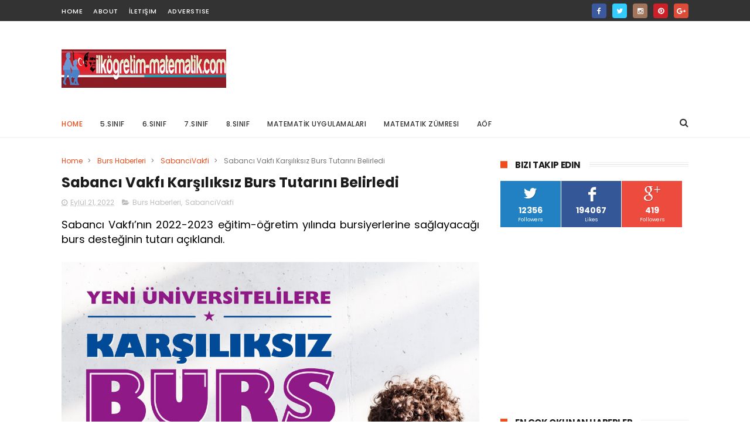

--- FILE ---
content_type: text/html; charset=UTF-8
request_url: https://www.ilkogretim-matematik.com/2022/09/technopc-ogrenciler-ve-egitim-kurumlar.html
body_size: 54335
content:
<!DOCTYPE html>
<html class='v2' dir='ltr' xmlns='http://www.w3.org/1999/xhtml' xmlns:b='http://www.google.com/2005/gml/b' xmlns:data='http://www.google.com/2005/gml/data' xmlns:expr='http://www.google.com/2005/gml/expr'>
<head>
<link href='https://www.blogger.com/static/v1/widgets/335934321-css_bundle_v2.css' rel='stylesheet' type='text/css'/>
<!-- Global site tag (gtag.js) - Google Analytics -->
<script async='async' src='https://www.googletagmanager.com/gtag/js?id=UA-3684776-5'></script>
<script>
  window.dataLayer = window.dataLayer || [];
  function gtag(){dataLayer.push(arguments);}
  gtag('js', new Date());

  gtag('config', 'UA-3684776-5');
</script>
<script async='async' src='//pagead2.googlesyndication.com/pagead/js/adsbygoogle.js'></script>
<script>
     (adsbygoogle = window.adsbygoogle || []).push({
          google_ad_client: "ca-pub-5762813364382028",
          enable_page_level_ads: true
     });
</script>
<meta content='width=device-width, initial-scale=1, maximum-scale=1' name='viewport'/>
<link href="//fonts.googleapis.com/css?family=Poppins:300,400,500,600,700" rel="stylesheet" type="text/css">
<link href='//maxcdn.bootstrapcdn.com/font-awesome/4.6.1/css/font-awesome.min.css' rel='stylesheet'/>
<meta content='text/html; charset=UTF-8' http-equiv='Content-Type'/>
<meta content='blogger' name='generator'/>
<link href='https://www.ilkogretim-matematik.com/favicon.ico' rel='icon' type='image/x-icon'/>
<link href='https://www.ilkogretim-matematik.com/2022/09/technopc-ogrenciler-ve-egitim-kurumlar.html' rel='canonical'/>
<link rel="alternate" type="application/atom+xml" title="İlköğretim Matematik - Atom" href="https://www.ilkogretim-matematik.com/feeds/posts/default" />
<link rel="alternate" type="application/rss+xml" title="İlköğretim Matematik - RSS" href="https://www.ilkogretim-matematik.com/feeds/posts/default?alt=rss" />
<link rel="service.post" type="application/atom+xml" title="İlköğretim Matematik - Atom" href="https://www.blogger.com/feeds/6516647500671663926/posts/default" />

<link rel="alternate" type="application/atom+xml" title="İlköğretim Matematik - Atom" href="https://www.ilkogretim-matematik.com/feeds/7117099015377049795/comments/default" />
<!--Can't find substitution for tag [blog.ieCssRetrofitLinks]-->
<link href='https://blogger.googleusercontent.com/img/b/R29vZ2xl/AVvXsEiiRY9FPz-IhJ73NmLc0En5zPkY4u90XcK_4XRYnB5Chf9lR1mUvzkCx7iQmFMFTZek0IcCR72kZ4y1NSlTrJGHWbYiI-3UZKyNrupnpqGK8qHbmUWUpt7r8e_yZH4igxUrnZToGnGH7NaDMyROOjR_D4GaFV0qtNXAoIJOvEm4jFtjzHj0g6rT_Kpkvw/s16000/%C3%A7%C3%A7%C3%A7%C3%A7.png' rel='image_src'/>
<meta content='https://www.ilkogretim-matematik.com/2022/09/technopc-ogrenciler-ve-egitim-kurumlar.html' property='og:url'/>
<meta content='Technopc, öğrenciler ve eğitim kurumları için ileriye dönük bütçe dostu dizüstü bilgisayarlar üretti' property='og:title'/>
<meta content='' property='og:description'/>
<meta content='https://blogger.googleusercontent.com/img/b/R29vZ2xl/AVvXsEiiRY9FPz-IhJ73NmLc0En5zPkY4u90XcK_4XRYnB5Chf9lR1mUvzkCx7iQmFMFTZek0IcCR72kZ4y1NSlTrJGHWbYiI-3UZKyNrupnpqGK8qHbmUWUpt7r8e_yZH4igxUrnZToGnGH7NaDMyROOjR_D4GaFV0qtNXAoIJOvEm4jFtjzHj0g6rT_Kpkvw/w1200-h630-p-k-no-nu/%C3%A7%C3%A7%C3%A7%C3%A7.png' property='og:image'/>
<title>
Technopc, öğrenciler ve eğitim kurumları için ileriye dönük bütçe dostu dizüstü bilgisayarlar üretti - İlköğretim Matematik
</title>
<!-- Description and Keywords (start) -->
<meta content='ziya selçuk kimdir,ziya selçuk,matematik, ortaokul, yerel yerleştirme, merkezi sınavla öğrenci alan okullar, matematik 7.sınıf, matematik 8.sınıf, yks, matematik uygulamaları, lgs başvuru, üniversite, ygs, lys, kpss, tyt, öğretmen, lgs, lgs yerleştirme, msp,Yükseköğretim Kurumları Sınavı,Temel Yeterlilik Testi' name='keywords'/>
<!-- Description and Keywords (end) -->
<meta content='Technopc, öğrenciler ve eğitim kurumları için ileriye dönük bütçe dostu dizüstü bilgisayarlar üretti' property='og:title'/>
<meta content='https://www.ilkogretim-matematik.com/2022/09/technopc-ogrenciler-ve-egitim-kurumlar.html' property='og:url'/>
<meta content='article' property='og:type'/>
<meta content='https://blogger.googleusercontent.com/img/b/R29vZ2xl/AVvXsEiiRY9FPz-IhJ73NmLc0En5zPkY4u90XcK_4XRYnB5Chf9lR1mUvzkCx7iQmFMFTZek0IcCR72kZ4y1NSlTrJGHWbYiI-3UZKyNrupnpqGK8qHbmUWUpt7r8e_yZH4igxUrnZToGnGH7NaDMyROOjR_D4GaFV0qtNXAoIJOvEm4jFtjzHj0g6rT_Kpkvw/s16000/%C3%A7%C3%A7%C3%A7%C3%A7.png' property='og:image'/>
<meta content='İlköğretim Matematik' property='og:site_name'/>
<meta content='https://www.ilkogretim-matematik.com/' name='twitter:domain'/>
<meta content='Technopc, öğrenciler ve eğitim kurumları için ileriye dönük bütçe dostu dizüstü bilgisayarlar üretti' name='twitter:title'/>
<meta content='summary_large_image' name='twitter:card'/>
<meta content='https://blogger.googleusercontent.com/img/b/R29vZ2xl/AVvXsEiiRY9FPz-IhJ73NmLc0En5zPkY4u90XcK_4XRYnB5Chf9lR1mUvzkCx7iQmFMFTZek0IcCR72kZ4y1NSlTrJGHWbYiI-3UZKyNrupnpqGK8qHbmUWUpt7r8e_yZH4igxUrnZToGnGH7NaDMyROOjR_D4GaFV0qtNXAoIJOvEm4jFtjzHj0g6rT_Kpkvw/s16000/%C3%A7%C3%A7%C3%A7%C3%A7.png' name='twitter:image'/>
<meta content='Technopc, öğrenciler ve eğitim kurumları için ileriye dönük bütçe dostu dizüstü bilgisayarlar üretti' name='twitter:title'/>
<!-- Social Media meta tag need customer customization -->
<meta content='Facebook App ID here' property='fb:app_id'/>
<meta content='Facebook Admin ID here' property='fb:admins'/>
<meta content='@username' name='twitter:site'/>
<meta content='@username' name='twitter:creator'/>
<style id='page-skin-1' type='text/css'><!--
/*
-----------------------------------------------
Blogger Template Style
Name:        Sports Mag
Author :     http://www.Themexpose.com
License:     Free Version
------------------------------------ ----------- */
/* Variable definitions
=======================
<Variable name="keycolor" description="Main Color" type="color" default="#1e87f0"/>
<Variable name="body.background" description="Background" type="background" color="#ffffff" default="$(color) url() repeat scroll top left"/>
<Group description="Main Settings" selector="body">
<Variable name="main.color" description="Main Theme Color" type="color" default="#ef4d1c"/>
<Variable name="main.dark.color" description="Main Dark Color" type="color" default="#202020"/>
<Variable name="main.bb.color" description="Borders and Buttons Color" type="color" default="#272727"/>
<Variable name="main.text.color" description="Main Text Color" type="color" default="#202020"/>
<Variable name="body.font" description="Main Font" type="font" default="normal normal 14px Poppins"/>
</Group>
=======================
*/
/* Reset and Variable Apply Here */
a,abbr,acronym,address,applet,b,big,blockquote,body,caption,center,cite,code,dd,del,dfn,div,dl,dt,em,fieldset,font,form,h1,h2,h3,h4,h5,h6,html,i,iframe,img,ins,kbd,label,legend,li,object,p,pre,q,s,samp,small,span,strike,strong,sub,sup,table,tbody,td,tfoot,th,thead,tr,tt,u,ul,var{padding:0;border:0;outline:0;vertical-align:baseline;background:0 0}
ins{text-decoration:underline}
del{text-decoration:line-through}
blockquote{font-size:15px;line-height:1.5em;font-style:italic;color:#1c1c1c}
dl,ul{list-style-position:inside;font-weight:700;list-style:none}
ul li{list-style:none}
caption,th{text-align:center}
img{border:none;position:relative}
a,a:visited{text-decoration:none}
.clear{clear:both}
.section,.widget,.widget ul{margin:0;padding:0}
a{color:#ef4d1c}
a:hover{color:#ef4d1c}
:focus{outline:0}
a img{border:0}
brc{color:#bdbdbd}
.CSS_LIGHTBOX{z-index:999999!important}
.separator a{clear:none!important;float:none!important;margin-left:0!important;margin-right:0!important}
#navbar-iframe{display:none;height:0;visibility:hidden}
.widget-item-control,a.quickedit{display:none!important}
.archive .home-link,.index .home-link,.home-link{display:none!important}
*{outline:0;transition:all .3s ease;-webkit-transition:all .3s ease;-moz-transition:all .3s ease;-o-transition:all .3s ease}
:after,:before{transition:all .0s ease;-webkit-transition:all .0s ease;-moz-transition:all .0s ease;-o-transition:all .0s ease}
.status-msg-wrap{margin:0 auto 25px;text-transform:uppercase;font-size:11px}
.status-msg-border{border:1px solid #eee;opacity:.7;border-radius:2px}
.status-msg-bg{background-color:#f8f8f8;opacity:1;filter:none}
.feed-links{clear:both;display:none;line-height:2.5em}
/* Body */
body{background:#ffffff url() repeat scroll top left;font:normal normal 14px Poppins;color:#4f4f4f;word-wrap:break-word;margin:0;padding:0}
#outer-wrapper{max-width:1070px;margin:0 auto 20px;background-color:#FFF;}
.row{width:1070px}
#content-wrapper{margin:35px auto 5px;overflow:hidden}
.item #content-wrapper,.static_page #content-wrapper{margin:30px auto}
#main-wrapper{float:left;overflow:hidden;width:68%;word-wrap:break-word}
#sidebar-wrapper{float:right;overflow:hidden;width:32%;padding-left:2%;box-sizing:border-box;word-wrap:break-word;padding-bottom:20px}
#main-wrapper #main {margin-right:2%;}
.index #main-wrapper,.archive #main-wrapper{margin-top:10px;}
.home #main-wrapper{margin-top:0}
#topnav{width:100%;background-color:#333333;margin:0;    height: 36px;}
.tm-head{margin:0 auto;line-height:40px;overflow:hidden}
.tm-menu{float:left}
#nav1 li{    float: left;
display: inline-block;
height: 36px;
line-height: 36px;
margin-right: 18px;
padding: 0;}
#nav1 li a{color:#ffffff;font-size:11px;font-weight:500;letter-spacing:.5px;text-transform:uppercase}
#nav1 li a:hover{color:#ef4d1c}
.selectnav{display:none;background-color:#272727;padding:2px 5px;box-sizing:border-box;border:0;}
select{background: url([data-uri]) no-repeat 95% 50%;
-moz-appearance: none;
-webkit-appearance: none;
appearance: none;}
.social-area{float:right;    margin-right: -5px;}
.tm-head #social-top{position:relative;display:block;margin-right:0}
.tm-head #social-top ul{overflow:hidden}
.tm-head #social-top ul li{    height: 36px;
line-height: 36px;
display: block;
float: left;
padding: 0 5px;}
.tm-head #social-top ul li a{    color: #fff;
display: inline-block;
height: 25px;
line-height: 25px;
text-align: center;
width: 25px;
border-radius: 4px;    font-size: 12px;}
.tm-head #social-top ul li a:before{display:inline-block;font-family:FontAwesome;font-style:normal;font-weight:400;-webkit-font-smoothing:antialiased;-moz-osx-font-smoothing:grayscale}
.tm-head #social-top ul li a:hover{color:#ef4d1c}
#social-top .facebook:before{content:"\f09a"}
#social-top .twitter:before{content:"\f099"}
#social-top .gplus:before{content:"\f0d5"}
#social-top .rss:before{content:"\f09e"}
#social-top .youtube:before{content:"\f167"}
#social-top .skype:before{content:"\f17e"}
#social-top .stumbleupon:before{content:"\f1a4"}
#social-top .tumblr:before{content:"\f173"}
#social-top .vine:before{content:"\f1ca"}
#social-top .stack-overflow:before{content:"\f16c"}
#social-top .linkedin:before{content:"\f0e1"}
#social-top .dribbble:before{content:"\f17d"}
#social-top .soundcloud:before{content:"\f1be"}
#social-top .behance:before{content:"\f1b4"}
#social-top .digg:before{content:"\f1a6"}
#social-top .instagram:before{content:"\f16d"}
#social-top .pinterest:before{content:"\f0d2"}
#social-top .delicious:before{content:"\f1a5"}
#social-top .codepen:before{content:"\f1cb"}
#social-top .facebook { background:#3C599F; }
#social-top .twitter { background:#32CCFE; }
#social-top .instagram { background:#A1755C; }
#social-top .pinterest {	background:#cb2027; }
#social-top .gplus { background:#dd4b39; }
#social-top .bloglovin {	background:#36ADED; }
#social-top .rss { background:#f26522; }
#social-top .youtube { background:#bb0000;}
#social-top .tumblr { background:#314E6C; }
#social-top .dribbble { background:#F46899; }
#social-top .soundcloud { background:#FF5500;}
#social-top .vimeo {	background:#229ACC; }
#social-top .linkedin {	background:#0085AE; }
#social-top .whatsapp {	background:#128c7e; }
#header-blog{height:90px;position:relative;overflow:hidden;padding:30px 0}
.header-content{margin:0 auto;overflow:hidden;height:90px}
.header-logo{float:left;width:285px;max-height:60px;margin:18px 0 0}
.header-logo img{max-width:100%;height:auto;margin:0}
.Header h1{color:#1c1c1c;margin:0;font-size:20px;line-height:1.3em}
.header-ads{float:right;width:728px;height:90px}
#menu{display:none}
#main-nav{position:relative;width:100%;height:48px;font-size:12px;margin:0 auto;    background-color: #fff;
border-radius: 0;
-webkit-border-radius: 0;
-moz-border-radius: 0;
-ms-border-radius: 0;
-o-border-radius: 0;
border-bottom: 1px solid #eee;
margin-bottom: 0;
transition: all ease 0.4s;
-webkit-transition: all ease 0.4s;
-moz-transition: all ease 0.4s;
-o-transition: all ease 0.4s;
z-index: 99;}
.header-menu{height:48px;margin:0 auto;position:relative;padding:0}
li.li-home{display:inline-block;position:relative;float:left;height:48px;box-sizing:border-box;padding:0;    padding: 0 30px 0 0; }
li.li-home a{    float: left;
line-height: 51px;
text-transform: uppercase;
font-weight: 500;
letter-spacing: .5px;
color: #ef4d1c;}
li.li-home:hover{color: #ef4d1c;}
li.li-home:hover a{color:#fff}
#main-nav ul li{position:relative;float:left;height:48px;box-sizing:border-box;padding:0;    padding: 0 30px 0 0;}
#main-nav ul li a{float:left;color:#333;    line-height:51px;text-transform:uppercase;font-weight:500;letter-spacing:.5px}
#main-nav ul li:hover{ color: #ef4d1c;}
#main-nav ul li:hover a{ color: #ef4d1c;}
#main-nav ul li.has-children a{padding-right:0px}
#main-nav ul li.has-children a:after{content:"\f067";font-family:FontAwesome;font-size:8px;font-weight:400;position:absolute;top:0;right:14px}
#main-nav ul li ul{display:none;position:absolute;left:0;top:48px;z-index:100;background-color:#202020;border-top:0;box-shadow:0 1px 3px rgba(40,35,40,0.05);transition:all 0s ease;-webkit-transition:all 0s ease;-moz-transition:all 0s ease;-o-transition:all 0s ease}
#main-nav ul li ul li{height:auto;margin-left:0;display:block;float:none;position:relative;overflow:hidden;line-height:normal;padding:0;border-right:0;border-bottom:1px solid #272727}
#main-nav ul li ul li:last-child{border-bottom:0}
#main-nav ul li ul li a{min-width:180px;color:#F2F2F2;font-size:10px;font-weight:500;text-transform:uppercase;height:34px;line-height:34px;overflow:hidden;box-sizing:border-box;padding:0 16px!important;margin-top:0;border:0;transition:all .3s ease!important;-webkit-transition:all .3s ease!important;-moz-transition:all .3s ease!important;-o-transition:all .3s ease!important}
#main-nav ul li:hover ul li a{color:#F2F2F2}
#main-nav ul li ul li a:after{display:none}
#main-nav ul li ul li a:hover{background-color:#ef4d1c;color:#fff!important;padding-left:20px!important}
@keyframes slideInDown {
from{-webkit-transform:translate3d(0,-100%,0);transform:translate3d(0,-100%,0);visibility:visible}
to{-webkit-transform:translate3d(0,0,0);transform:translate3d(0,0,0)}
}
#search-icon{position:absolute;right:0;top:0;display:block;line-height:48px;height:48px;color:#333;font-size:16px;padding:0;text-align:center;cursor:pointer;}
#search-icon:hover{color:#ef4d1c;}
#nav-search{position:absolute;right:0;top:48px;z-index:50;display:none;width:300px;height:54px;background-color:#272727;border:0;border-top:0;border-radius:0;transition:all 0s ease;-webkit-transition:all 0s ease;-moz-transition:all 0s ease;-o-transition:all 0s ease;box-sizing:border-box}
#nav-search #searchform{width:100%;position:relative;margin:10px 0;padding:0 10px;box-sizing:border-box;height:34px;overflow:hidden;border-radius:0}
#nav-search #s{width:100%;box-sizing:border-box;position:relative;height:34px;float:left;padding:0 10px;margin:0;border:0;background-color:#fff;font-size:12px;font-family:inherit;color:#F2F2F2;border-radius:0}
#nav-search #s:focus{color:#F2F2F2;outline:none}
.featured{position:relative;margin:30px auto 0}
.featured .widget-content{margin:0px 0 0!important;height:auto;overflow:hidden}
.featured h2{display:none}
.featured .feat-align{    float: left;
width: 25%;
padding-right: 1px;
box-sizing: border-box;
}
.feat-align.feat-column1 {
width: 50%;padding: 0 8px;
}
.featured .hot-item{width:100%;height:195px;position:relative;float:left;display:block;box-sizing:border-box;overflow:hidden;padding:0}
.featured .feat-column1 .item1{height:399px;   }
.featured .feat-column1 .item1 .rcp-thumb{height:403px}
.featured .feat-column2 .item3{margin-top:8px;   }
.featured .feat-column4 {padding-right: 0;}
.featured .feat-column4 .item5{margin-top:8px;    }
.featured .hot-item .featured-inner{position:relative;overflow:hidden}
.featured .rcp-thumb{width:100%;height:195px;position:relative;display:block;overflow:hidden;   }
.featured .rcp-title{font-size:16px;position:relative;margin-bottom:8px}
.item3 .rcp-thumb:after{content:no-close-quote;height:190px}
.featured .post-panel{position:absolute;left:0;bottom:0;width:100%;padding:15px;z-index:2;box-sizing:border-box;    text-align: right;}
.featured .hot-item .featured-inner .featured-meta{font-size:12px;color:#ccc;font-weight:400}
.featured .rcp-title a{color:#FFF;font-weight:500;position:relative;line-height:1.4em;text-shadow:0 1px 1px rgba(0,0,0,0.5)}
.featured .post-tag{       background-color: #ef4d1c;
color: #fff;
text-transform: uppercase;
font-weight: 400;
z-index: 5;
height: 20px;
line-height: 32px;
padding: 0 6px;
font-size: 11px;}
.featured{position:relative}
.featured-overlay{position:absolute;left:0;top:0;z-index:1;width:100%;height:100%;background-color:rgba(40,35,40,0.05)}
.featured .hot-item:hover .featured-overlay{background-color:rgba(40,35,40,0.30)}
.recent-boxes{overflow:hidden;position:relative}
.box-sec{margin-right:2%}
.box-sec h2{display:none}
.recent-boxes .box-sec .widget:last-child{margin-bottom:20px}
.box-title,.posts-title{position:relative;clear:both;z-index:1;margin-bottom:10px;line-height:33px}
.box-title h2.title,.posts-title h2.title{display:inline-block;position:relative;background-color:#fff;color:#1c1c1c;font-size:15px;letter-spacing:-.4px;text-transform:uppercase;font-weight:700;z-index:1;margin:0;padding-right:15px;    padding-left: 25px;}
.sidebar .widget h2:before,.box-title h2.title:before, .posts-title h2.title:before {
position: absolute;
content: "";
width: 12px;
height: 12px;
display: inline-block;
background-color: #ef4d1c;
left: 0;
top: 49%;
-webkit-transform: translateY(-49%);
-ms-transform: translateY(-49%);
transform: translateY(-49%);
z-index: 5;
}
.sidebar .widget h2:before, .box-title h2.title:before:nth-child(1), .posts-title h2.title:before:nth-child(1){background-color: #66297e;}
.social-count-plus ul {
border: none !important;
list-style: none !important;
margin: 0;
padding: 0;
}
.social-count-plus li {
background: none !important;
border: none !important;
clear: none !important;
float: left;
list-style: none !important;
margin: 0;
padding: 0 0 20px;
text-align: center;
width: 60px;
}
.social-count-plus .flat li {
margin-right: 1px;
width: 32%;
background: #9a9a9a!important;
padding-top: 5px;
padding-bottom: 5px;
margin-bottom: 7px;
}
.social-count-plus .flat li.count-twitter {
background: #2181c3!important;
}
.social-count-plus .flat .count-twitter a {
background-position: 0px 0 !important;
}
.social-count-plus .flat a {
background-image: url(https://blogger.googleusercontent.com/img/b/R29vZ2xl/AVvXsEjIwRhTwwYnVXHIJIVOxZ3sp_sht9IpNENhF7HGOWbtD8qkNn8OlPiWY_AYisx2uLhTHwpr8O5w-ECZXL243tPv2WtyFRmRtUwVbQkC4irmSl-WssKq2MIijBZusAvftXKF19L6qkJWlYc/s1600/sprite-flat.png) !important;
height: 32px !important;
width: 32px !important;
}
.social-count-plus a {
-moz-transition: all .4s ease;
-o-transition: all .4s ease;
-webkit-transition: all .4s ease;
transition: all .4s ease;
display: block;
margin: 0 auto;
opacity: 1;
padding: 0 !important;
}
.social-count-plus span {
display: block;
margin: 0;
padding: 0;
}
.social-count-plus .count {
display: block;
font-size: 14px;
font-weight: bold;
line-height: 16px;
margin: 5px 0 0;
padding: 0;
}
.social-count-plus .label {
font-size: 9px;
font-weight: normal;
line-height: 16px;
text-transform: capitalize;
}
.social-count-plus .flat li.count-facebook {
background: #345897!important;
}
.social-count-plus .flat .count-facebook a {
background-position: -32px 0 !important;
}
.social-count-plus .flat a {
background-image: url(https://blogger.googleusercontent.com/img/b/R29vZ2xl/AVvXsEjIwRhTwwYnVXHIJIVOxZ3sp_sht9IpNENhF7HGOWbtD8qkNn8OlPiWY_AYisx2uLhTHwpr8O5w-ECZXL243tPv2WtyFRmRtUwVbQkC4irmSl-WssKq2MIijBZusAvftXKF19L6qkJWlYc/s1600/sprite-flat.png) !important;
height: 32px !important;
width: 32px !important;
}
.social-count-plus .flat li.count-googleplus {
background: #ec4b3d!important;
}
.social-count-plus .flat .count-googleplus a {
background-position: -96px 0 !important;
}
.social-count-plus .flat a {
background-image: url(https://blogger.googleusercontent.com/img/b/R29vZ2xl/AVvXsEjIwRhTwwYnVXHIJIVOxZ3sp_sht9IpNENhF7HGOWbtD8qkNn8OlPiWY_AYisx2uLhTHwpr8O5w-ECZXL243tPv2WtyFRmRtUwVbQkC4irmSl-WssKq2MIijBZusAvftXKF19L6qkJWlYc/s1600/sprite-flat.png) !important;
height: 32px !important;
width: 32px !important;
}
.social-count-plus:after {
content: "";
display: table;
clear: both;
}
.social-count-plus a:hover {
opacity: 0.7;
}
.box-title h2.title a,.posts-title h2.title a{color:#1c1c1c}
.box-title:after,.posts-title:after{content:"";position:absolute;z-index:0;top:12px;left:0;width:99%;    border: 4px double #eee;}
.recent-boxes .widget{margin-bottom:30px}
.boxes .bx-first .box-thumbnail{position:relative;width:100%;height:343px}
.boxes .bf-thumb{width:100%;height:343px;position:relative;display:block}
.box-thumbnail{overflow:hidden}
.boxes ul li .box-thumbnail{width:90px;height:70px;display:table-cell;vertical-align:middle}
.boxes ul li .box-image{width:90px;height:70px;position:relative;display:block}
.bx-first .box-thumbnail .first-tag{position:absolute;top:15px;left:15px;z-index:2}
.bx-first .box-thumbnail .first-tag a{background:#ef4d1c;color:#fff;text-transform:uppercase;height:20px;line-height:20px;display:inline-block;padding:0 6px;font-size:11px;font-weight:400}
.boxes ul li .recent-content{display:table-cell;padding-left:15px;padding-right:5px}
.boxes .recent-title a:hover{color:#ef4d1c}
.recent-boxes .fbox,.recent-boxes .videos{width:100%;float:left}
.fbox .bx-first{width:50%;position:relative;float:left;padding-right:1.4%;box-sizing:border-box;overflow:hidden}
.fbox .bx-item{width:100%;position:relative;overflow:hidden}
.fbox .bx-first .bf-content{position:absolute;bottom:0;width:100%;z-index:2;padding:15px;box-sizing:border-box}
.fbox .bx-first .bf-content .recent-title a{display:block;font-size:18px;color:#fff;font-weight:500;line-height:1.5em;text-shadow:0 .5px .5px rgba(34,34,34,0.3);margin-bottom:8px}
.fbox li .recent-content .recent-title{overflow:hidden;line-height:0;margin:0 0 3px;padding:0}
.fbox li .recent-content .recent-title a{color:#1c1c1c;font-weight:500;font-size:14px;line-height:1.5em}
.boxes ul li .recent-content .recent-title a:hover{color:#ef4d1c}
.bx-first .bf-thumb:after{content:no-close-quote;position:absolute;left:0;bottom:0;width:100%;height:151px;background:url(https://blogger.googleusercontent.com/img/b/R29vZ2xl/AVvXsEhCM15J9N3h6dU4pzb3MjBA4e2j12YSioq3jzCVhzKBmsXgR_hm0I_SSbDZ4FGWBf8Yv7-QRLG5vs1yVmBvhyphenhyphenqG_Jk62qJ3R6NaagcjSNE7vP-4XzT-BAgIATITXqyoM0keYUKCJOhCla8/s1600-r/metabg.png) repeat-x;opacity:.8}
.bf-content .recent-date{color:#ccc}
.fbox ul li{display:block;width:48.6%;float:right;margin:0 0 10px;padding:0 0 10px;border-bottom:1px dotted #f5f5f5}
.fbox ul li:last-child{margin-bottom:0;padding-bottom:0;border-bottom:0}
.img-overlay{position:absolute;left:0;top:0;z-index:1;width:100%;height:100%;background-color:rgba(40,35,40,0.05)}
.tk-thumb a:hover .img-overlay,.boxes ul li .box-image:hover .img-overlay,.boxes .bx-first:hover .img-overlay,.custom-widget .rcthumb:hover .img-overlay,.PopularPosts .item-thumbnail:hover a .img-overlay,.map-thumb:hover .img-overlay{background-color:rgba(40,35,40,0.3)}
.videos .recent-title a{display:block;font-size:18px;color:#1c1c1c;font-weight:500;line-height:1.5em;margin-bottom:5px}
.videos .recent-title a:hover{color:#ef4d1c}
.videos ul{position:relative;overflow:hidden}
.videos ul li{width:50%;float:left;box-sizing:border-box;margin:0;padding:0 5px 0 0}
.videos ul li:nth-child(2){padding:0 0 0 5px}
.videos ul li .videos-item{width:100%;position:relative;display:block;overflow:hidden;padding:0}
.videos .box-image{width:100%;height:220px;display:block;position:relative;margin:0;padding:0}
.videos .box-image:before{content:"\f04b";font-family:FontAwesome;line-height:54px;width:54px;height:54px;font-size:20px;color:#fff;text-align:center;background-color:RGBA(0,0,0,0.4);font-weight:400;position:absolute;top:50%;right:50%;margin-top:-27px;margin-right:-27px;opacity:.5;z-index:2;padding:0;border:2px solid #fff;border-radius:50%;transition:all .3s ease}
.videos li:hover .box-image:before{opacity:1}
.videos .recent-content{width:100%;z-index:2;padding:10px 10px 0 0;text-align:left;box-sizing:border-box;position:relative}
.videos-overlay{position:absolute;left:0;top:0;z-index:1;width:100%;height:100%;background-color:rgba(40,35,40,0.0)}
.videos li:hover .videos-overlay{background:rgba(40,35,40,0.3)}
.recent-boxes .carousel{position:relative;margin:0 0 25px!important;padding:0;overflow:visible;height:auto;display:block;clear:both}
.main-carousel{overflow:hidden}
.carousel-item{padding:0!important;position:relative;overflow:hidden;list-style:none}
.carousel-thumb{width:100%;height:250px;position:relative;display:block}
.carousel-item .box-image{width:100%;height:250px;position:relative;display:block}
.carousel-item .box-image:after{content:no-close-quote;position:absolute;left:0;bottom:0;width:100%;height:171px;background:url(https://blogger.googleusercontent.com/img/b/R29vZ2xl/AVvXsEhCM15J9N3h6dU4pzb3MjBA4e2j12YSioq3jzCVhzKBmsXgR_hm0I_SSbDZ4FGWBf8Yv7-QRLG5vs1yVmBvhyphenhyphenqG_Jk62qJ3R6NaagcjSNE7vP-4XzT-BAgIATITXqyoM0keYUKCJOhCla8/s1600-r/metabg.png) repeat-x;background-size:100% 100%;opacity:.8}
.carousel-content{position:absolute;bottom:0;width:100%;z-index:2;box-sizing:border-box;padding:15px;text-align:left}
.carousel-item .recent-title{margin:10px 0 3px;font-size:16px;font-weight:500}
.carousel-item .recent-title a{color:#fff;display:inline-block;line-height:1.4em;text-shadow:0 .5px .5px rgba(34,34,34,0.3)}
.carousel-item .recent-date{color:#ccc}
.carousel-tag a{display:inline-block;background-color:#ef4d1c;color:#fff;height:20px;line-height:20px;padding:0 6px;font-size:11px;text-transform:uppercase}
.carousel-overlay{position:absolute;left:0;top:0;z-index:1;width:100%;height:250px;background-color:rgba(40,35,40,0.05)}
.main-carousel .owl-item:hover .carousel-overlay{background-color:rgba(40,35,40,0.30)}
.main-carousel .owl-prev,.main-carousel .owl-next{margin-top:0;width:40px;height:40px;font-size:25px;line-height:40px}
.main-carousel .owl-prev{left:-50px}
.main-carousel:hover .owl-prev{left:0}
.main-carousel .owl-next{right:-50px}
.main-carousel:hover .owl-next{right:-1px}
.main-carousel .owl-dots{bottom:10px}
.recent-date{color:#bdbdbd;font-size:12px;font-weight:400}
.recent-date:before,.featured-date:before{content:'\f017';font-family:fontawesome;margin-right:5px}
.owl-carousel .animated{-webkit-animation-duration:1000ms;animation-duration:1000ms;-webkit-animation-fill-mode:both;animation-fill-mode:both}
.owl-carousel .owl-animated-in{z-index:0}
.owl-carousel .owl-animated-out{z-index:1}
.owl-carousel .fadeOut{-webkit-animation-name:fadeOut;animation-name:fadeOut}
@-webkit-keyframes fadeOut {
0%{opacity:1}
100%{opacity:0}
}
@keyframes fadeOut {
0%{opacity:1}
100%{opacity:0}
}
.owl-height{-webkit-transition:height 500ms ease-in-out;-moz-transition:height 500ms ease-in-out;-ms-transition:height 500ms ease-in-out;-o-transition:height 500ms ease-in-out;transition:height 500ms ease-in-out}
.owl-carousel{display:none;width:100%;-webkit-tap-highlight-color:transparent;position:relative;z-index:1}
.owl-carousel .owl-stage{position:relative;-ms-touch-action:pan-Y}
.owl-carousel .owl-stage:after{content:".";display:block;clear:both;visibility:hidden;line-height:0;height:0}
.owl-carousel .owl-stage-outer{position:relative;overflow:hidden;-webkit-transform:translate3d(0px,0px,0px)}
.owl-carousel .owl-controls .owl-nav .owl-prev,.owl-carousel .owl-controls .owl-nav .owl-next,.owl-carousel .owl-controls .owl-dot{cursor:pointer;cursor:hand;-webkit-user-select:none;-khtml-user-select:none;-moz-user-select:none;-ms-user-select:none;user-select:none}
.owl-carousel.owl-loaded{display:block}
.owl-carousel.owl-loading{opacity:0;display:block}
.owl-carousel.owl-hidden{opacity:0}
.owl-carousel .owl-refresh .owl-item{display:none}
.owl-carousel .owl-item{position:relative;min-height:1px;float:left;-webkit-backface-visibility:visible;-webkit-tap-highlight-color:transparent;-webkit-touch-callout:none;-webkit-user-select:none;-moz-user-select:none;-ms-user-select:none;user-select:none}
.owl-carousel .owl-item img{display:block;width:100%;-webkit-transform-style:preserve-3d;transform-style:preserve-3d}
.owl-carousel.owl-text-select-on .owl-item{-webkit-user-select:auto;-moz-user-select:auto;-ms-user-select:auto;user-select:auto}
.owl-carousel .owl-grab{cursor:move;cursor:-webkit-grab;cursor:-o-grab;cursor:-ms-grab;cursor:grab}
.owl-carousel.owl-rtl{direction:rtl}
.owl-carousel.owl-rtl .owl-item{float:right}
.no-js .owl-carousel{display:block}
.owl-prev,.owl-next{top:0;color:#1c1c1c;background-color:rgba(255,255,255,0.8);font-family:FontAwesome;position:absolute;z-index:1;display:block;padding:0;cursor:pointer;padding:0;text-align:center;overflow:hidden}
.owl-prev{left:0}
.owl-prev:before{content:"\f104"}
.owl-next{right:0}
.owl-next:before{content:"\f105"}
.owl-prev:hover,.owl-next:hover{background-color:rgba(23,23,23,0.9);color:#f2f2f2}
.owl-dots{position:absolute;bottom:1px;width:33.33%;left:0;right:0;margin:auto;text-align:center}
.owl-dot{background:#fff;height:3px;width:10px;display:inline-block;margin:0 5px;-webkit-border-radius:2px;-moz-border-radius:2px;border-radius:2px;opacity:.6}
.owl-dot.active,.owl-dot:hover{background:#ef4d1c}
.custom-widget li{overflow:hidden;padding:10px 0;border-top:1px dotted #f5f5f5}
.custom-widget .rcthumb{position:relative;float:left;margin:0!important;width:90px;height:70px;overflow:hidden;display:block;vertical-align:middle}
.custom-widget .post-panel{padding-left:15px;display:table-cell}
.custom-widget .rcp-title{overflow:hidden;line-height:0;margin:0 0 3px;padding:0}
.custom-widget .rcp-title a{color:#1c1c1c;font-weight:500;font-size:13px;line-height:1.5em}
.custom-widget .rcp-title a:hover{color:#ef4d1c}
.cmm-widget li .cmm-avatar{position:relative;overflow:hidden;padding:0;width:55px;height:55px;float:left;margin:0 10px 0 0}
.cmm-widget li{background:none!important;clear:both;list-style:none;word-break:break-all;display:block;border-top:1px dotted #F5F5F5;overflow:hidden;margin:0;padding:10px 0}
.cmm-widget li:first-child{padding-top:0;border-top:0}
.cmm-widget li:last-child{padding-bottom:0}
.cmm-widget li span{margin-top:4px;color:#bdbdbd;display:block;line-height:1.2em;text-transform:lowercase;font-size:12px;font-style:italic;font-weight:400}
.cmm-img{width:55px;height:55px;float:left;margin:0 10px 0 0}
.cmm-widget a{color:#1c1c1c;position:relative;font-size:14px;font-weight:500;display:block;overflow:hidden}
.cmm-widget a:hover{color:#ef4d1c}
.cmm-widget{list-style:none;padding:0}
.home-ad .widget{padding-right:2%}
.home-ad .widget-content{width:728px;max-height:90px;padding:0;margin:0 auto 15px;max-width:100%;box-sizing:border-box}
.header-ads h2,#ads-home h2,#post-ads-footer h2{display:none!important}
.posts-title{margin-right:2%}
.post{display:block;overflow:hidden;word-wrap:break-word}
.index .post,.archive .post{margin:0 0 15px;padding-bottom:15px;border-bottom:1px dotted #f5f5f5}
.index div.post-outer:last-child .post,.archive div.post-outer:last-child .post{padding-bottom:5px;border-bottom:0}
.block-image{position:relative;float:left;width:290px;height:190px;margin-right:20px}
.block-image .thumb{width:100%;height:190px;position:relative;display:block;z-index:2;overflow:hidden}
.block-image .thumb a{width:100%;height:190px;display:block}
.thumb-overlay{position:absolute;left:0;top:0;z-index:2;width:100%;height:100%;background-color:rgba(40,35,40,0.05)}
.block-image:hover .thumb a .thumb-overlay,.related-posts .related-item:hover .related-thumb a .thumb-overlay{background-color:rgba(40,35,40,0.30)}
.retitle h2{margin:8px 0;display:block}
.post h2 a,.post h2 a:visited,.post h2 strong{color:#1c1c1c;font-size:19px;line-height:1.5em;font-weight:500;text-decoration:none}
.post h2 a:hover{color:#ef4d1c}
.widget iframe,.widget img{max-width:100%}
.index .post-footer,.archive .post-footer{display:none!important}
.index .post h2,.archive .post h2{margin:0 0 8px;padding:0 10px 0 0;overflow:hidden}
.item .post,.static_page .post{padding:0}
.date-header{display:block;overflow:hidden;font-weight:400;margin:0!important;padding:0}
#meta-post{font-size:12px;color:#bdbdbd;line-height:1.4em}
#meta-post a{color:#bdbdbd}
#meta-post .timestamp-link{margin-left:0}
#meta-post .timestamp-link abbr:before{content:'\f017';font-family:fontawesome;color:#bdbdbd;margin-right:5px}
.resumo{margin-top:10px;font-size:13px;color:#919191;line-height:1.5em}
.resumo span{display:block;margin-bottom:8px;padding-right:10px}
a.read-more{display:inline-block;margin-bottom:0;font-weight:500;text-align:left;vertical-align:middle;cursor:pointer;background-image:none;white-space:nowrap;line-height:25px;height:25px;color:#fff;background-color:#000;border-radius:0;font-size:11px;text-transform:uppercase;padding:0 10px;margin-top:3px;outline:none;border:none;overflow:hidden;    border-left: 6px solid #ef4d1c;}
.post-meta{color:#bdbdbd;display:block;font-size:12px;font-weight:400;line-height:21px;margin:0;padding:0}
.postags{position:absolute;top:15px;left:15px;z-index:3}
.postags a{display:inline-block;display:none;background:#ef4d1c;color:#fff;margin:0;height:20px;line-height:20px;padding:0 6px;font-size:11px;text-transform:uppercase}
.postags a:first-child{display:inline-block}
.breadcrumbs{margin:0;font-size:12px;margin-bottom: 10px;color: #777;}
.breadcrumbs brc {
color: #7c7c7c;
display: inline-block;
font-size: 12px;
padding: 0px 8px 0 5px;
}
.item article,.static_page article{margin-top:15px}
.item .post-head,.static_page .post-head{position:relative;margin:2px 0 5px}
.item .post-title,.static_page .post-title{color:#1c1c1c;font-size:24px;line-height:1.5em;font-weight:700;position:relative;display:inline-block;padding:0;margin:0}
.item .post-body,.static_page .post-body{width:100%;color:#000000;font-size:14px;line-height:1.7em;overflow:hidden}
.item .post-outer{padding:0}
.item .post-body img{max-width:100%}
.post-meta a{color:#bdbdbd}
.post-timestamp{margin-left:0}
.label-head{margin-left:0}
.label-head a{padding-left:2px}
.label-head a:hover{color:#ef4d1c}
.post-meta .g-profile span:before{content:'\f007';font-family:fontawesome;color:#bdbdbd;margin-right:5px}
.post-meta .post-timestamp{margin-left:0px}
.post-meta .post-timestamp .timestamp-link abbr:before{content:'\f017';font-family:fontawesome;color:#bdbdbd;margin-right:5px}
.post-meta .label-head{margin-left:10px}
.post-meta .label-head:before{content:'\f07c';font-family:fontawesome;color:#bdbdbd;margin-right:0}
.main .widget{margin:0}
.main .Blog{border-bottom-width:0}
.share-art{position:relative;display:block;overflow:hidden;margin:20px 0;padding:15px 0;border-top:1px dotted #f0f0f0;border-bottom:1px dotted #f0f0f0}
.sa-title{display:block;float:left;height:30px;line-height:30px;margin:8px 15px 8px 0;padding:0}
.sa-title strong{font-size:16px;display:block}
.share-art a{float:left;font-size:12px;line-height:30px;color:#fff;-webkit-border-radius:2px;-moz-border-radius:2px;border-radius:2px;margin:8px 3px;padding:0 20px;height:30px;min-width:30px;text-align:center}
.share-art a:hover{background-color:#222;color:#fff}
.share-art a i.fa{margin-right:7px;font-size:12px}
.share-art .facebook{background-color:#003471}
.share-art .twitter{background-color:#00BFF3}
.share-art .googleplus{background-color:#EA4D29}
.share-art .pinterest{background-color:#C6393D}
.share-art .linkedin{background-color:#0077B5}
#related-wrap{margin-bottom:20px}
.related-title{position:relative;clear:both;z-index:1;margin:5px 0 10px;line-height:33px}
.related-title h2{display:inline-block;position:relative;background-color:#fff;color:#1c1c1c;font-size:16px;letter-spacing:-.4px;text-transform:uppercase;font-weight:700;z-index:1;margin:0;padding-right:15px}
.related-title:after{content:"";position:absolute;z-index:0;top:12px;left:0;width:100%;   border: 4px double #eee;}
.related-posts{position:relative;overflow:hidden;margin:0;padding:0}
.related-posts .related-item{width:33.33%;height:180px;position:relative;overflow:hidden;float:left;display:block;box-sizing:border-box;margin:0;padding:0 2.5px}
.related-posts li:first-child{padding-left:0}
.related-posts li:nth-child(3){padding-right:0}
.related-posts .related-item .related-img{width:100%;height:180px;position:relative;display:block}
.related-posts .related-item .related-img:after{content:no-close-quote;position:absolute;left:0;bottom:0;width:100%;height:120px;background:url(https://blogger.googleusercontent.com/img/b/R29vZ2xl/AVvXsEhCM15J9N3h6dU4pzb3MjBA4e2j12YSioq3jzCVhzKBmsXgR_hm0I_SSbDZ4FGWBf8Yv7-QRLG5vs1yVmBvhyphenhyphenqG_Jk62qJ3R6NaagcjSNE7vP-4XzT-BAgIATITXqyoM0keYUKCJOhCla8/s1600-r/metabg.png) repeat-x;background-size:100% 100%;opacity:.8}
.related-overlay{position:absolute;left:0;top:0;z-index:1;width:100%;height:100%;background-color:rgba(40,35,40,0.05)}
.related-posts .related-item:hover .related-overlay{background-color:rgba(40,35,40,0.30)}
.related-content{position:absolute;bottom:0;padding:15px 15px 11px;width:100%;line-height:1.2em;box-sizing:border-box;z-index:2}
.related-posts .related-tag{position:absolute;top:15px;left:15px;background-color:#ef4d1c;color:#fff;text-transform:uppercase;font-weight:400;z-index:5;height:20px;line-height:20px;padding:0 6px;font-size:11px}
.related-posts h3 a{font-size:14px;line-height:1.4em;padding:10px 0 4px;font-weight:500;color:#fff;display:block;text-shadow:0 .5px .5px rgba(34,34,34,0.3)}
.related-posts .related-item .recent-date{color:#ccc}
.featured .post-tag:hover,.carousel-tag a:hover,.bx-first .box-thumbnail .first-tag a:hover,.post-readmore a:hover,.postags a:hover,a.read-more:hover,.related-tag:hover{background:#202020}
.ib-nav li{padding:0;display:inline-block;width:50%}
.ib-nav li strong{display:block;padding:0 0 5px;font-weight:700;text-transform:uppercase;font-size:13px}
.ib-nav li strong i{transition:all 0s ease;-webkit-transition:all 0s ease;-moz-transition:all 0s ease;-o-transition:all 0s ease}
ul.ib-nav{background-color:#FFF;display:block;width:100%;position:relative;overflow:hidden;margin-bottom:15px;border-bottom:2px solid #f5f5f5;border-top:2px solid #f5f5f5}
.ib-nav li a{color:#1c1c1c;line-height:1.3em;display:block;padding:15px 0;transition:all 0s ease;-webkit-transition:all 0s ease;-moz-transition:all 0s ease;-o-transition:all 0s ease}
.ib-nav li:hover a{opacity:.6}
ul.ib-nav span{font-size:13px;font-weight:400}
.ib-nav .previous{float:left;min-height:80px;border-right:1px solid #f5f5f5;box-sizing:border-box;padding-right:10px}
.ib-nav .next{text-align:right;border-left:1px solid #f5f5f5;margin-left:-1px;padding-left:10px;box-sizing:border-box}
#blog-pager{clear:both;text-align:center;margin:0}
.index #blog-pager{display:block}
.index #blog-pager,.archive #blog-pager{padding:0 0 20px;text-align:left}
#blog-pager-newer-link a,#blog-pager-older-link a{display:block;float:left;margin-right:0;padding:0 12px;border:0;text-transform:uppercase;line-height:32px;font-weight:400;background-color:#202020;color:#fff;font-size:12px}
#blog-pager-newer-link a:hover,#blog-pager-older-link a:hover{background-color:#ef4d1c}
.showpageNum a,.showpage a,.showpagePoint{display:block;float:left;margin-right:6px;padding:0 12px;background:#202020;color:#fff;border:0;text-transform:uppercase;line-height:32px;font-weight:500;border-radius:0}
.showpageNum a:hover,.showpage a:hover{background-color:#ef4d1c}
.showpageNum a i,.showpage a i{transition:all 0s ease;-webkit-transition:all 0s ease;-moz-transition:all 0s ease;-o-transition:all 0s ease}
.showpagePoint{background-color:#ef4d1c;color:#fff}
.showpageOf{display:none!important}
.comments-title{position:relative;clear:both;z-index:1;margin:0;line-height:33px}
.comments-title h2{display:inline-block;position:relative;background-color:#fff;color:#1c1c1c;font-size:16px;letter-spacing:-.4px;text-transform:uppercase;font-weight:700;z-index:1;margin:0;padding-right:15px}
.comments-title:after{content:"";position:absolute;z-index:0;top:11px;left:0;width:100%;    border: 4px double #eee;}
.blogger-tab{display:block}
.comments{clear:both;margin:0;color:#1c1c1c}
.comments h4{font-weight:400;font-size:12px;font-style:italic;padding-top:1px}
.comments .comments-content{margin:0;padding:0}
.comments .comments-content .comment{margin-bottom:0;padding-bottom:8px}
.comments .comments-content .comment:first-child{padding-top:0}
.facebook-tab,.fb_iframe_widget_fluid span,.fb_iframe_widget iframe{width:100%!important}
.comments .item-control{position:static}
.comments .avatar-image-container{float:left;overflow:hidden;position:absolute}
.comments .avatar-image-container,.comments .avatar-image-container img{height:45px;max-height:45px;width:45px;max-width:45px;border-radius:0}
.comments .comment-block{overflow:hidden;padding:0 0 10px}
.comments .comment-block,.comments .comments-content .comment-replies{margin-left:60px;margin-top:0}
.comments .comments-content .inline-thread{padding:0}
.comments .comment-actions{float:left;width:100%;position:relative;margin:0}
.comments .comments-content .comment-header{font-size:14px;display:block;overflow:hidden;clear:both;margin:0 0 3px;padding:0 0 5px;border-bottom:1px dotted #f5f5f5}
.comments .comments-content .user{font-style:normal;font-weight:500;display:block;font-size:16px}
.comments .comments-content .icon.blog-author{display:none}
.comments .comments-content .comment-content{float:left;text-align:left;font-size:13px;line-height:1.4em;color:#656565}
.comments .comment .comment-actions a{margin-right:5px;padding:2px 5px;color:#1c1c1c;font-weight:400;background-color:#f5f5f5;font-size:10px}
.comments .comment .comment-actions a:hover{color:#fff;background-color:#ef4d1c;text-decoration:none}
.comments .comments-content .datetime{color:#999;float:left;font-size:11px;position:relative;font-style:italic;margin:2px 0 0;display:block}
.comments .comments-content .datetime:before{content:'\f017';font-family:fontawesome;font-style:normal;margin-right:3px}
.comments .comments-content .comment-header a{color:inherit}
.comments .comments-content .comment-header a:hover{color:#ef4d1c}
.comments .thread-toggle{margin-bottom:4px}
.comments .thread-toggle .thread-arrow{height:7px;margin:0 3px 2px 0}
.comments .thread-expanded{padding:8px 0 0}
.comments .comments-content .comment-thread{margin:0}
.comments .continue a{padding:0 0 0 60px;font-weight:400}
.comments .comments-content .loadmore.loaded{margin:0;padding:0}
.comments .comment-replybox-thread{margin:0}
iframe.blogger-iframe-colorize,iframe.blogger-comment-from-post{height:283px!important}
.post-body h1,.post-body h2,.post-body h3,.post-body h4,.post-body h5,.post-body h6{color:#1c1c1c;margin-bottom:15px}
blockquote{margin:0;padding:0 20px}
blockquote:before{content:'\f10d';display:inline-block;font-family:FontAwesome;font-style:normal;font-weight:400;line-height:1;-webkit-font-smoothing:antialiased;-moz-osx-font-smoothing:grayscale;margin-right:10px;color:#1c1c1c}
blockquote:after{content:'\f10e';display:inline-block;font-family:FontAwesome;font-style:normal;font-weight:400;line-height:1;-webkit-font-smoothing:antialiased;-moz-osx-font-smoothing:grayscale;margin-left:10px;color:#1c1c1c}
.widget .post-body ul,.widget .post-body ol{line-height:1.5;font-weight:400}
.widget .post-body li{margin:5px 0;padding:0;line-height:1.5}
.post-body ul li:before{content:"\f0da";margin-right:5px;font-family:fontawesome}
#sidebar-wrapper .widget{padding:0;background:#FFF;margin-bottom:30px;overflow:hidden}
.sidebar .widget .title-wrap{position:relative;z-index:1;margin-bottom:10px;line-height:33px}
.sidebar .widget h2{display:inline-block;position:relative;background-color:#fff;color:#1c1c1c;font-size:15px;letter-spacing:-.4px;text-transform:uppercase;font-weight:700;z-index:1;margin:0 0 10px;padding-right:15px;padding-left: 25px;}
.sidebar .widget .title-wrap h2{margin:0}
.sidebar .widget .title-wrap:after{content:"";position:absolute;z-index:0;top:12px;left:0;width:100%;    border: 4px double #eee;}
.sidebar ul{list-style:none}
.sidebar .widget-content{margin:0}
.list-label-widget-content li{display:block;padding:8px 0;border-bottom:1px dotted #F5F5F5;position:relative}
.list-label-widget-content li:first-child{padding:0 0 8px}
.list-label-widget-content li:last-child{padding-bottom:0;border-bottom:0}
.list-label-widget-content li a:before{content:'\203a';position:absolute;left:0;top:4px;font-size:22px;color:#1c1c1c}
.list-label-widget-content li:first-child a:before{top:-5px}
.list-label-widget-content li a{color:#1c1c1c;font-size:12px;padding-left:15px;font-weight:500}
.list-label-widget-content li a:hover{color:#ef4d1c}
.list-label-widget-content li span:last-child{color:#999;font-size:12px;font-weight:500;position:absolute;top:11px;right:0}
.list-label-widget-content li:first-child span:last-child{top:3px}
.cloud-label-widget-content{text-align:left}
.cloud-label-widget-content .label-count{background:#ef4d1c;color:#fff!important;margin-left:-3px;white-space:nowrap;border-radius:0;padding:1px 4px!important;font-size:12px!important;margin-right:5px}
.cloud-label-widget-content .label-size{    border: 1px solid #eee;display:block;float:left;font-size:11px;margin:0 5px 5px 0}
.cloud-label-widget-content .label-size a,.cloud-label-widget-content .label-size span{height:18px!important;color:#1c1c1c;display:inline-block;font-size:12px;font-weight:500!important;padding:6px 8px}
.cloud-label-widget-content .label-size a{padding:6px 10px}
.cloud-label-widget-content .label-size a:hover{color:#fff!important}
.cloud-label-widget-content .label-size,.cloud-label-widget-content .label-count{height:30px!important;line-height:19px!important}
.cloud-label-widget-content .label-size:hover{background:#ef4d1c;color:#fff!important}
.cloud-label-widget-content .label-size:hover a{color:#fff!important}
.cloud-label-widget-content .label-size:hover span{background:#202020;color:#fff!important;cursor:pointer}
.cloud-label-widget-content .label-size-1,.label-size-2,.label-size-3,.label-size-4,.label-size-5{font-size:100%;opacity:10}
.label-size-1,.label-size-2{opacity:100}
.FollowByEmail td{width:100%;float:left;box-sizing:border-box}
.FollowByEmail .follow-by-email-inner .follow-by-email-submit{margin-left:0;width:100%;border-radius:0;height:30px;font-size:11px;color:#fff;background-color:#ef4d1c;font-family:inherit;text-transform:uppercase;font-weight:700;letter-spacing:1px}
.FollowByEmail .follow-by-email-inner .follow-by-email-submit:hover{background-color:#272727}
.FollowByEmail .follow-by-email-inner .follow-by-email-address{padding-left:10px;height:30px;border:1px solid #FFF;margin-bottom:5px;box-sizing:border-box;font-size:11px;font-family:inherit}
.FollowByEmail .follow-by-email-inner .follow-by-email-address:focus{border:1px solid #FFF}
.FollowByEmail .widget-content{background-color:#202020;box-sizing:border-box;padding:10px}
.FollowByEmail .widget-content:before{content:"Enter your email address to subscribe to this blog and receive notifications of new posts by email.";font-size:11px;color:#f2f2f2;line-height:1.4em;margin-bottom:5px;display:block;padding:0 2px}
.flickr_widget .flickr_badge_image{float:left;margin-bottom:5px;margin-right:10px;overflow:hidden;display:inline-block}
.flickr_widget .flickr_badge_image:nth-of-type(4),.flickr_widget .flickr_badge_image:nth-of-type(8),.flickr_widget .flickr_badge_image:nth-of-type(12){margin-right:0}
.flickr_widget .flickr_badge_image img{max-width:67px;height:auto}
.flickr_widget .flickr_badge_image img:hover{opacity:.5}
#ArchiveList select{border:1px solid #202020;padding:6px 8px;width:100%;cursor:pointer;font-family:inherit;font-size:12px;color:#1c1c1c}
.PopularPosts .item-thumbnail{margin:0 15px 0 0 !important;width:90px;height:70px;float:left;overflow:hidden}
.PopularPosts .item-thumbnail a{position:relative;display:block;overflow:hidden;line-height:0}
.PopularPosts ul li img{padding:0;width:90px;height:70px}
.PopularPosts .widget-content ul li{overflow:hidden;padding:10px 0;border-top:1px dotted #f5f5f5}
.sidebar .PopularPosts .widget-content ul li:first-child,.sidebar .custom-widget li:first-child{padding-top:0;border-top:0}
.sidebar .PopularPosts .widget-content ul li:last-child,.sidebar .custom-widget li:last-child{padding-bottom:0}
.PopularPosts ul li a{color:#1c1c1c;font-weight:500;font-size:14px;line-height:1.5em}
.PopularPosts ul li a:hover{color:#ef4d1c}
.PopularPosts .item-title{margin:0;padding:0;line-height:0}
.item-snippet{display:none;font-size:0;padding-top:0}
.contact-form-name,.contact-form-email,.contact-form-email-message,.contact-form-widget{max-width:none;margin-bottom:0;padding:0}
.contact-form-name,.contact-form-email,.contact-form-email-message{background-color:#f3f3f3;border:0}
.contact-form-button-submit{max-width:none;width:100%;height:30px;border:0;background-image:none;background-color:#ef4d1c;cursor:pointer;font-family:inherit;font-style:normal;font-weight:700;border-radius:0!important;text-transform:uppercase}
.contact-form-name:focus,.contact-form-email:focus,.contact-form-email-message:focus{border:0;box-shadow:none}
.contact-form-name:hover,.contact-form-email:hover,.contact-form-email-message:hover{border:0}
.contact-form-button-submit:hover{background-color:#202020;background-image:none;border:0}
#footer-wrapper{background-color:#202020}
#footer{overflow:hidden;margin:0 auto;padding:0}
.sect-left{display:inline-block;float:left;width:32%;margin-right:2%}
.sect-left:nth-child(3){margin-right:0}
.sect-left .widget{padding:20px 0}
.sect-left .widget:nth-of-type(2){padding-top:0}
.sect-left .widget .title-wrap{position:relative;z-index:1;margin-bottom:10px;line-height:33px}
.sect-left .widget h2{display:inline-block;position:relative;background-color:#202020;color:#F2F2F2;font-size:14px;letter-spacing:-.4px;text-transform:uppercase;font-weight:700;z-index:1;margin:0 0 10px;padding-right:15px}
.sect-left .widget .title-wrap h2{margin:0}
.sect-left .widget .title-wrap:after{content:"";position:absolute;z-index:0;top:13px;left:0;width:100%;height:5px;background-color:#272727}
.sect-left .custom-widget .rcp-title a,.sect-left .PopularPosts ul li a{color:#F2F2F2}
.sect-left .recent-date{color:#999999}
.sect-left .custom-widget li{overflow:hidden;border-color:#272727;padding:10px 0}
.sect-left .PopularPosts .widget-content ul li{border-color:#272727}
.sect-left .PopularPosts .widget-content ul li:first-child,.sect-left .custom-widget li:first-child{padding-top:0;border-top:0}
.sect-left .custom-widget .rcp-title a:hover,.sect-left .PopularPosts ul li a:hover{color:#ef4d1c}
.sect-left .cmm-widget li{border-color:#272727}
.sect-left .cmm-widget a{color:#F2F2F2}
.sect-left .cmm-widget a:hover{color:#ef4d1c}
.sect-left .FollowByEmail .widget-content{background-color:#272727}
.sect-left .FollowByEmail .follow-by-email-inner .follow-by-email-submit:hover{background:#202020}
.sect-left .FollowByEmail .widget-content:before{content:"Enter your email address to subscribe to this blog and receive notifications of new posts by email.";color:#F2F2F2}
.sect-left #ArchiveList select{border:1px solid #272727;background:#272727;color:#F2F2F2}
.sect-left #ArchiveList select option{color:#F2F2F2}
.sect-left .cloud-label-widget-content .label-size{background:#272727}
.sect-left .cloud-label-widget-content .label-size:hover{background:#ef4d1c}
.sect-left .cloud-label-widget-content .label-size a{color:#F2F2F2}
.cloud-label-widget-content .label-size:hover span{background:#202020}
.sect-left .list-label-widget-content li{border-bottom:0;border-top:1px dotted #272727}
.sect-left .list-label-widget-content li:first-child{border-top:0;padding-top:0}
.sect-left .list-label-widget-content li a,.sect-left .list-label-widget-content li a:before{color:#F2F2F2}
.sect-left .list-label-widget-content li a:hover{color:#ef4d1c}
.sect-left .list-label-widget-content li:first-child a:before{top:-6px}
.footer-wrapper{background-color:RGBA(0,0,0,0.2);color:#F2F2F2;display:block;padding:10px 0;width:100%;height:30px;overflow:hidden}
.footer-wrapper .footer-copy{margin:0 auto}
.footer-wrapper .copyright{font-size:11px;float:left;height:30px;line-height:30px;font-weight:500;text-transform:uppercase;letter-spacing:.3px}
.footer-wrapper .copyright a{color:#F2F2F2}
.footer-wrapper .copyright a:hover{color:#ef4d1c}
.native-opt{float:right}
.native-opt li{float:right;display:inline-block;list-style:none!important}
.native-opt li a{display:block;width:30px;height:30px;background-color:#272727;text-align:center;color:#F2F2F2;line-height:30px;margin-left:10px;padding:0}
.native-opt li a:hover{background-color:#ef4d1c;color:#fff}
.error_page #main-wrapper{width:100%!important;margin:0!important}
.error_page #sidebar-wrapper,.error_page .status-msg-wrap{display:none}
#error-wrap{color:#1c1c1c;text-align:center;padding:60px 0 80px}
.error-item{font-size:160px;line-height:1;margin-bottom:20px}
#error-wrap h2{font-size:25px;padding:20px 0 10px}
#error-wrap .homepage{padding-top:10px;display:block}
#error-wrap .homepage i{font-size:20px}
#error-wrap .homepage:hover{text-decoration:underline}
div#ArchiveList a {
color: #202020;
}
.img-anime .recent-boxes .box-image,.img-anime .recent-boxes .bf-thumb,.img-anime .custom-widget .rcthumb,.img-anime .PopularPosts img,.img-anime .home .block-image .thumb a,.img-anime .tc-thumb a,.img-anime .related-thumb a,.img-anime .PopularPosts .item-thumbnail a,.img-anime .cmm-img{opacity:0;transition:all 0s ease;-webkit-transition:all 0s ease;-moz-transition:all 0s ease;-o-transition:all 0s ease}
.img-anime .img-effect,.img-anime .recent-boxes .box-image.img-effect,.img-anime .recent-boxes .bf-thumb.img-effect,.img-anime .custom-widget .rcthumb.img-effect,.img-anime .PopularPosts img.img-effect,.img-anime .block-image .thumb a.img-effect,.img-anime .tc-thumb a.img-effect,.img-anime .related-thumb a.img-effect,.img-anime .PopularPosts .item-thumbnail a.img-effect,.img-anime .cmm-img.img-effect{opacity:1;transition:all .8s ease;-webkit-transition:all .8s ease;-moz-transition:all .8s ease;-o-transition:all .8s ease}

--></style>
<style type='text/css'>
/*----Responsive Design----*/
@media screen and (max-width: 1130px) {
.row{max-width:96%}
#main-nav{width:96%;max-width:96%}
#main-nav .row{max-width:100%}
.header-logo {width: 240px;}
}
@media screen and (max-width: 980px) {
#header-blog,.header-content{height:auto}
.header-logo{max-width:222px;margin:15px auto 30px;float:none;display:block}
.header-logo img{margin:0 auto}
.header-ads{max-width:100%;float:none;height:auto;margin:0 auto;display:block}
.header-ads .widget{line-height:0}
#main-wrapper{float:none;overflow:hidden;width:100%}
.recent-boxes .box-sec{margin-right:0}
.posts-title{margin-right:0}
#main-wrapper #main{margin-right:0}
#sidebar-wrapper{width:100%;margin:10px auto;float:none;padding-left:0}
#footer{padding:20px 0}
.sect-left{width:100%;margin-right:0}
.sect-left .widget{padding:10px}
}
@media screen and (max-width: 880px) {
#nav1,#menu-main-nav{display:none}
.selectnav{display:block;color:#eee}
.tm-menu{float:left;width:20%}
.tm-menu .selectnav{padding:0 5px;height:30px!important;    width: 110px;font-size:12px;line-height:22px;margin-top:5px;border-radius:2px!important;-moz-border-radius:2px!important;-webkit-border-radius:2px!important}
.header-menu #menu .selectnav{padding:0 10px!important;font-size:14px;height:35px;line-height:26px;margin-left:10px;float:left;border-radius:2px!important;margin-top:7px}
.featured .feat-align{width:33.33%;}
.feat-column1,.feat-column3{padding-left:0}
.feat-column2,.feat-column4,.feat-column5{padding-right:0}
.feat-column3,.feat-column4{margin-top:0px}
.home-ad .widget{padding-right:0}
}
@media screen and (max-width: 700px) {
#ticker{display:none}
.fbox .bx-first .box-thumbnail,.fbox .bf-thumb{height:250px}
.fbox .bx-first{width:100%;margin-bottom:0;padding-right:0;border-right:0}
.fbox ul li{width:100%;float:left;margin-top:10px;margin-bottom:0;padding-top:10px;padding-bottom:0;border-top:1px dotted #F5F5F5;border-bottom:0}
.recent-boxes .column{width:100%}
.block-image{width:100%;height:250px;margin-right:0}
.block-image .thumb,.block-image .thumb a{height:250px}
.main-carousel,.carousel-item,.carousel-item .box-image{height:250px}
.index .post article,.archive .post article{overflow:hidden;position:relative;float:left;margin-top:10px}
.owl-carousel .owl-item,.carousel-item{width:100%}
.videos ul li{width:100%;margin:0 0 15px}
.videos .box-image{height:250px}
.footer-wrapper{height:auto}
.footer-wrapper .copyright{text-align:center;float:none;height:auto;padding:0 0 10px}
.native-opt{float:none;display:block;text-align:center;overflow:hidden}
.native-opt li{float:none;display:inline-block}
.native-opt li a{margin:0}
}
@media screen and (max-width: 600px) {
.featured .feat-align{width:100%;margin-top:5px;padding-left:0;padding-right:0}
.feat-column1{margin-top:8px!important}
.featured .feat-column1 .item1,.featured .feat-column2 .item2,.featured .feat-column3 .item3,.featured .feat-column1 .item1 .rcp-thumb,.featured .feat-column2 .item2 .rcp-thumb,.featured .feat-column3 .item3 .rcp-thumb{height:250px}
.item .post-title,.static_page .post-title{font-size:24px}
.related-posts .related-item{width:100%;height:180px;margin-top:5px;padding:0}
.related-posts li:first-child{margin-top:0!important}
}
@media screen and (max-width: 440px) {
#nav-search{width:100%}
.featured .feat-column1 .item1,.featured .feat-column2 .item2,.featured .feat-column3 .item3,.featured .feat-column1 .item1 .rcp-thumb,.featured .feat-column2 .item2 .rcp-thumb,.featured .feat-column3 .item3 .rcp-thumb,.featured .rcp-thumb,.featured .hot-item{height:200px}
.main-carousel,.carousel-item,.carousel-item .box-image,.fbox .bx-first .box-thumbnail,.fbox .bf-thumb,.block-image,.block-image .thumb,.block-image .thumb a,.videos .box-image{height:200px}
.index .post h2,.archive .post h2{line-height:1.4em}
.post h2 a,.post h2 a:visited,.post h2 strong{font-size:20px;line-height:1.4em}
.item .post-title,.static_page .post-title{font-size:20px}
.fbox .bx-first .bf-content .recent-title a{font-size:16px}
}
@media screen and (max-width: 340px) {
.header-menu #menu .selectnav{max-width:60%}
.error-item{font-size:140px}
}
@media screen and (max-width: 310px) {
.tm-head #social-top ul li{margin-left:0}
.header-logo{margin:15px auto 10px}
.header-menu #menu .selectnav{max-width:50%}
.header-ads,li.li-home,#sidebar-wrapper,.sect-left{display:none}
.videos .recent-title a{font-size:16px}
.post h2 a,.post h2 a:visited,.post h2 strong{font-size:18px}
.index .post h2,.archive .post h2{line-height:1.2em}
.item .post-title,.static_page .post-title{font-size:16px}
.error-item{font-size:100px}
}
</style>
<style id='template-skin-1' type='text/css'><!--
/*------Layout (No Edit)----------*/
body#layout #outer-wrapper{padding:0;width:1073px}
body#layout .row {width: 1000px;}
body#layout .section h4{margin:2px 0 8px;color:#333!important}
body#layout .ibpanel{background-color:#2c3e50!important;overflow:hidden!important;border-color:#213243!important}
body#layout .ibpanel h4{font-size:16px;padding:0;color:#fff!important}
body#layout .ibpanel .widget{float:left;width:30%;margin-right:5%}
body#layout .ibpanel #HTML902,body#layout .ibpanel #HTML905{margin-right:0}
body#layout .ibpanel .widget.locked-widget .widget-content{background-color:#34495e!important;border-color:#455668!important;color:#fff!important}
body#layout .ibpanel .widget.locked-widget .widget-content a.editlink{color:#fff!important;border:1px solid #233648;border-radius:2px;padding:0 5px;background-color:#233648}
body#layout #topnav,body#layout .tm-head{height:auto}
body#layout .tm-menu{margin:0;width:70%}
body#layout .social-area{margin:0;width:30%}
body#layout .header-content,body#layout #header-blog{height:auto;padding:0}
body#layout .header-logo{float:left;width:30%;max-width:30%;max-height:none;margin:0;padding:0}
body#layout .header-logo #header{background-color:#b57dcc!important;border-color:#8a52a1!important}
body#layout .header-ads{height:auto;width:70%}
body#layout #menu,body#layout #menu1{display:block;background-color:#6dad88;border-color:#338957}
body#layout #main-nav,body#layout .header-menu{height:auto}
body#layout .header-menu li.li-home,body#layout .header-search{display:none}
body#layout .header-menu{float:left;width:100%;margin:4px 0 0;padding:0}
body#layout #content-wrapper{margin:0 auto}
body#layout .box-sec .widget-content,body#layout .box-sec h2,body#layout #ads-blog{display:block}
body#layout #main-wrapper{float:left;width:70%;margin:0;padding:0}
body#layout .posts-title{display:none}
body#layout #sidebar-wrapper{float:right;width:30%;margin:0;padding:5px 0 0;background-color:#f8e244!important}
body#layout #sidebar-wrapper .section{background-color:#fff;border:1px solid #fff}
body#layout #sidebar-wrapper .section .draggable-widget .widget-wrap2{background-color:#5a7ea2!important}
body#layout #footer-wrapper{overflow:hidden}
body#layout .sect-left{width:26%;float:left;margin:0 1% 8px !important}
body#layout #blocked-widgets,body#layout #pop-sec,body#layout #contact{display:none!important}
body#layout #featured-sec{background-color:#f9a85f;border-color:#fb8f3d}
body#layout #featured-sec .draggable-widget .widget-wrap2{background-color:#fb8f3d!important}
body#layout #featured-sec .add_widget{border-color:#fb8f3d}
body#layout #main-wrapper #main{margin-right:4px;background-color:#5a7ea2;border-color:#34495e}
body#layout #main-wrapper #main h4{color:#fff!important}
body#layout .layout-widget-description{display:none!important}
body#layout .box-sec{background-color:#7fc1ed!important;border-color:#3498db!important}
body#layout .box-sec .draggable-widget .widget-wrap2{background-color:#3498db!important;cursor:move}
body#layout .box-sec .add_widget{border-color:#3498db}
body#layout #sidebar{margin-top:10px}
body#layout .widget-content .editlink{color:#fff!important;border:1px solid #233648;border-radius:2px;padding:0 5px;background-color:#233648}
body#layout #footer{overflow:hidden;background-color:#1abc9c;padding-top:10px;margin-bottom:10px}
body#layout #footer:before{content:"Footer Sections";font-size:25px;color:#fff;padding:0 0 10px;text-align:center;display:block;font-family:raleway}
body#layout #footer .section .draggable-widget .widget-wrap2{background-color:#1abc9c!important}
body#layout #footer-sec3{margin-right:0}
body#layout #ads-content,body#layout #ads-home{background-color:rgba(241,196,16,0.22);border-color:#f1c410}
body#layout #ads-content .add_widget,body#layout #ads-home .add_widget{border-color:#f1c410!important}
body#layout #ads-content .draggable-widget .widget-wrap2,body#layout #ads-inter .draggable-widget .widget-wrap2,body#layout #ads-home .draggable-widget .widget-wrap2{background-color:#f1c410!important;cursor:move}
#layout:before {    content: 'This is the property of ThemeXpose.com';
text-transform: uppercase;
font-size: 20px;
color: #999;
margin: 0 0 20px 0;
display: inline-block;
font-weight: 700;
padding: 20px;
font-family: sans-serif;
border: 4px double #FD856E;}
body#layout .native-opt li{list-style:none}
/*------Layout (end)----------*/
--></style>
<script type='text/javascript'>
        (function(i,s,o,g,r,a,m){i['GoogleAnalyticsObject']=r;i[r]=i[r]||function(){
        (i[r].q=i[r].q||[]).push(arguments)},i[r].l=1*new Date();a=s.createElement(o),
        m=s.getElementsByTagName(o)[0];a.async=1;a.src=g;m.parentNode.insertBefore(a,m)
        })(window,document,'script','https://www.google-analytics.com/analytics.js','ga');
        ga('create', 'UA-3684776-5', 'auto', 'blogger');
        ga('blogger.send', 'pageview');
      </script>
<script src='https://ajax.googleapis.com/ajax/libs/jquery/1.11.0/jquery.min.js' type='text/javascript'></script>
<link href='https://www.blogger.com/dyn-css/authorization.css?targetBlogID=6516647500671663926&amp;zx=52812c00-ee48-4ce7-9d67-ae6d700ba42b' media='none' onload='if(media!=&#39;all&#39;)media=&#39;all&#39;' rel='stylesheet'/><noscript><link href='https://www.blogger.com/dyn-css/authorization.css?targetBlogID=6516647500671663926&amp;zx=52812c00-ee48-4ce7-9d67-ae6d700ba42b' rel='stylesheet'/></noscript>
<meta name='google-adsense-platform-account' content='ca-host-pub-1556223355139109'/>
<meta name='google-adsense-platform-domain' content='blogspot.com'/>

<!-- data-ad-client=ca-pub-5762813364382028 -->

</head>
<body class='item'>
<div class='theme-opt' style='display:none'>
<div class='ibpanel section' id='ibpanel' name='Theme Options'><div class='widget HTML' data-version='1' id='HTML900'>
          <style>@media only screen and (min-width:1133px){#outer-wrapper{max-width:
;}}</style>
        </div><div class='widget HTML' data-version='1' id='HTML901'>
          <style>.home #main-wrapper #main,.home .posts-title{display:
;}</style>
        </div><div class='widget HTML' data-version='1' id='HTML902'>
          <style>.home #blog-pager{display:
;}</style>
        </div><div class='widget HTML' data-version='1' id='HTML904'>
          <style>.item #related-wrap{display:
;}</style>
        </div><div class='widget HTML' data-version='1' id='HTML905'>
          <style>.item ul.ib-nav{display:
;}</style>
        </div></div>
</div>
<div id='top'></div>
<div id='topnav'>
<div class='tm-head row'>
<div class='tm-menu'>
<div class='menu1 section' id='menu1' name='Top Navigation'><div class='widget LinkList' data-version='1' id='LinkList210'>
<div class='widget-content'>
<ul id='nav1'>
<li><a href='http://www.ilkogretim-matematik.com/'>home</a></li>
<li><a href='http://'>about</a></li>
<li><a href='http://www.ilkogretim-matematik.com/2008/10/sizi-dinliyoruz.html'>İletişim</a></li>
<li><a href='http://'>Adverstise</a></li>
</ul>
</div>
</div></div>
</div>
<!-- Top Social -->
<div class='social-area'>
<div class='social-top section' id='social-top' name='Social Top'><div class='widget LinkList' data-version='1' id='LinkList50'>
<div class='widget-content'>
<ul>
<li><a class='facebook' href='http://facebook.com' target='_blank' title='facebook'></a></li>
<li><a class='twitter' href='http://twitter.com' target='_blank' title='twitter'></a></li>
<li><a class='instagram' href='http://instagram.com' target='_blank' title='instagram'></a></li>
<li><a class='pinterest' href='http://pinterest.com' target='_blank' title='pinterest'></a></li>
<li><a class='gplus' href='http://plus.google.com' target='_blank' title='gplus'></a></li>
</ul>
</div>
</div></div>
</div>
</div>
</div>
<div id='header-blog'>
<div class='header-content row'>
<div class='header-logo'>
<div class='section' id='header' name='Logo'><div class='widget Header' data-version='1' id='Header1'>
<div id='header-inner'>
<a href='https://www.ilkogretim-matematik.com/' style='display: block'><h1 style='display:none;'></h1>
<img alt='İlköğretim Matematik' height='110px; ' id='Header1_headerimg' src='https://blogger.googleusercontent.com/img/b/R29vZ2xl/AVvXsEiKcRLcfEupDS9kK2qB7Yz1Jdaj_Jslnr98unUw8M_wlQsEEAqUVFOuoBGoiHlXIuJs7I538yygvucK-dTmiI5SGnHgmKvugjA8OddDPr0O8Ar9FB0cMi6Du4ycbJ9dGy540Lid0MXx92dg/s1600/ortaokul+matematik.jpg' style='display: block' width='281px; '/>
</a>
</div>
</div></div>
</div>
<div class='header-ads'>
<div class='section' id='ads-content' name='Ads 728x90'><div class='widget HTML' data-version='1' id='HTML12'>
<div class='widget-content'>
<script async="async" src="//pagead2.googlesyndication.com/pagead/js/adsbygoogle.js" ></script>
<!-- io728yeni -->
<ins class="adsbygoogle"
     style="display:inline-block;width:728px;height:90px"
     data-ad-client="ca-pub-5762813364382028"
     data-ad-slot="3120854417"></ins>
<script>
(adsbygoogle = window.adsbygoogle || []).push({});
</script>
</div>
<div class='clear'></div>
</div></div>
</div>
</div>
</div>
<!-- Main Menu -->
<nav id='main-nav'>
<div class='header-menu row'>
<li class='li-home'><a href='https://www.ilkogretim-matematik.com/'>Home</a></li>
<div class='section' id='menu' name='Main Menu'><div class='widget LinkList' data-version='1' id='LinkList98'>
<div class='widget-content'>
<ul class='menu' id='menu-main-nav' itemscope='' itemtype='http://schema.org/SiteNavigationElement'>
<li itemprop='name'><a href='http://www.ilkogretim-matematik.com/search/label/5.s%C4%B1n%C4%B1f%20d%C3%B6k%C3%BCmanlar%C4%B1' itemprop='url'>5.SINIF</a></li>
<li itemprop='name'><a href='http://www.ilkogretim-matematik.com/search/label/6.S%C4%B1n%C4%B1f%20d%C3%B6k%C3%BCmanlar%C4%B1' itemprop='url'>6.SINIF</a></li>
<li itemprop='name'><a href='http://www.ilkogretim-matematik.com/search/label/7.s%C4%B1n%C4%B1f%20d%C3%B6k%C3%BCmanlar%C4%B1' itemprop='url'>7.SINIF</a></li>
<li itemprop='name'><a href='http://www.ilkogretim-matematik.com/search/label/8.s%C4%B1n%C4%B1f%20d%C3%B6k%C3%BCmanlar%C4%B1' itemprop='url'>8.SINIF</a></li>
<li itemprop='name'><a href='http://www.ilkogretim-matematik.com/search/label/Matematik%20Uygulamalar%C4%B1' itemprop='url'>MATEMATİK UYGULAMALARI</a></li>
<li itemprop='name'><a href='http://www.ilkogretim-matematik.com/search/label/Matematik%20z%C3%BCmresi' itemprop='url'>matematik zümresi</a></li>
<li itemprop='name'><a href='http://www.ilkogretim-matematik.com/search/label/A%C3%A7%C4%B1k%20%C3%96%C4%9Fretim' itemprop='url'>aöf</a></li>
</ul>
</div>
</div></div>
<span id='search-icon'><i class='fa fa-search'></i></span>
<div id='nav-search'>
<form action='/search' id='searchform' method='get'>
<input id='s' name='q' placeholder='Type and hit enter to search...' type='text'/>
</form>
</div>
</div>
</nav>
<!-- Main Menu (end) -->
<div class='clear'></div>



<div id="outer-wrapper" class="item">
<div class='banneradarea no-items section' id='banneradarea' name='Banner Reklam'></div>
<div class='clear'></div>
<div class='row' id='content-wrapper'>
<div class='clear'></div>
<div id='main-wrapper'>
<div class='main section' id='main' name='Main Posts'><div class='widget Blog' data-version='1' id='Blog1'>
<div class='blog-posts hfeed'>
<!--Can't find substitution for tag [defaultAdStart]-->
<div class='post-outer'>
<div class='post'>

             <div itemprop='blogPost' itemscope='itemscope' itemtype='http://schema.org/BlogPosting'>
               <meta content='https://blogger.googleusercontent.com/img/b/R29vZ2xl/AVvXsEiiRY9FPz-IhJ73NmLc0En5zPkY4u90XcK_4XRYnB5Chf9lR1mUvzkCx7iQmFMFTZek0IcCR72kZ4y1NSlTrJGHWbYiI-3UZKyNrupnpqGK8qHbmUWUpt7r8e_yZH4igxUrnZToGnGH7NaDMyROOjR_D4GaFV0qtNXAoIJOvEm4jFtjzHj0g6rT_Kpkvw/s16000/%C3%A7%C3%A7%C3%A7%C3%A7.png' itemprop='image'/>
<div class='post-header'>
<div class='breadcrumbs' xmlns:v='http://rdf.data-vocabulary.org/#'>
<span typeof='v:Breadcrumb'><a class='bhome' href='https://www.ilkogretim-matematik.com/' property='v:title' rel='v:url'>Home</a></span>
<brc>></brc>
<span typeof='v:Breadcrumb'>
<a href='https://www.ilkogretim-matematik.com/search/label/teknoloji' property='v:title' rel='v:url'>teknoloji</a></span>
<brc>></brc>
<span>Technopc, öğrenciler ve eğitim kurumları için ileriye dönük bütçe dostu dizüstü bilgisayarlar üretti</span>
</div>
<div class='post-head'><h1 class='post-title entry-title' itemprop='name headline'>
Technopc, öğrenciler ve eğitim kurumları için ileriye dönük bütçe dostu dizüstü bilgisayarlar üretti
</h1></div>
<div class='post-meta'>
<span class='post-author vcard'>
</span>
<span class='post-timestamp'>
<meta content='https://www.ilkogretim-matematik.com/2022/09/technopc-ogrenciler-ve-egitim-kurumlar.html' itemprop='url mainEntityOfPage'/>
<a class='timestamp-link' href='https://www.ilkogretim-matematik.com/2022/09/technopc-ogrenciler-ve-egitim-kurumlar.html' rel='bookmark' title='permanent link'><abbr class='published' itemprop='datePublished dateModified' title='2022-09-20T18:36:00+03:00'>Eylül 20, 2022</abbr></a>
</span>
<span class='label-head'>
<a href='https://www.ilkogretim-matematik.com/search/label/teknoloji' rel='tag'>teknoloji</a>
</span>
</div>
</div>
<article>
<div class='post-body entry-content' id='post-body-7117099015377049795' itemprop='articleBody'>
<meta content='Türkiye’nin lider teknoloji markası Technopc, öğrenciler ve eğitim kurumları için ileriye dönük bütçe dostu dizüstü bilgisayarlar üretti.   ...' name='twitter:description'/>
<div style="text-align: justify;"><span style="font-size: large;">Türkiye&#8217;nin lider teknoloji markası Technopc, öğrenciler ve eğitim kurumları için ileriye dönük bütçe dostu dizüstü bilgisayarlar üretti.&nbsp;</span></div><div style="text-align: justify;"><span style="font-size: large;">&nbsp;<div class="separator" style="clear: both; text-align: center;"><a href="https://blogger.googleusercontent.com/img/b/R29vZ2xl/AVvXsEiiRY9FPz-IhJ73NmLc0En5zPkY4u90XcK_4XRYnB5Chf9lR1mUvzkCx7iQmFMFTZek0IcCR72kZ4y1NSlTrJGHWbYiI-3UZKyNrupnpqGK8qHbmUWUpt7r8e_yZH4igxUrnZToGnGH7NaDMyROOjR_D4GaFV0qtNXAoIJOvEm4jFtjzHj0g6rT_Kpkvw/s700/%C3%A7%C3%A7%C3%A7%C3%A7.png" imageanchor="1" style="margin-left: 1em; margin-right: 1em;"><img border="0" data-original-height="700" data-original-width="700" src="https://blogger.googleusercontent.com/img/b/R29vZ2xl/AVvXsEiiRY9FPz-IhJ73NmLc0En5zPkY4u90XcK_4XRYnB5Chf9lR1mUvzkCx7iQmFMFTZek0IcCR72kZ4y1NSlTrJGHWbYiI-3UZKyNrupnpqGK8qHbmUWUpt7r8e_yZH4igxUrnZToGnGH7NaDMyROOjR_D4GaFV0qtNXAoIJOvEm4jFtjzHj0g6rT_Kpkvw/s16000/%C3%A7%C3%A7%C3%A7%C3%A7.png" /></a></div><br /></span></div><div style="text-align: justify;"><span style="font-size: large;">Okulların açılmasıyla öğrencilerin, öğretmenlerin ihtiyaç duyduğu laptoplarda aranan özellikler, donanımlı, kolay kullanım ve hızlı erişim&#8230;&nbsp;</span></div>



<br />
<script async src="https://pagead2.googlesyndication.com/pagead/js/adsbygoogle.js?client=ca-pub-5762813364382028"
     crossorigin="anonymous"></script>
<!-- yeniesnek -->
<ins class="adsbygoogle"
     style="display:block"
     data-ad-client="ca-pub-5762813364382028"
     data-ad-slot="5264845211"
     data-ad-format="auto"
     data-full-width-responsive="true"></ins>
<script>
     (adsbygoogle = window.adsbygoogle || []).push({});
</script>
<br />




<div style="text-align: justify;"><span style="font-size: large;">&nbsp;</span></div><div style="text-align: justify;"><span style="font-size: large;">Okulda, evde derslerini yaparken, boş zamanlarında oyun da oynayabilecekleri laptoplara sahip olmak isteyen öğrenciler, laptop&#8217;un özelliklerinin yanı sıra, geleceğe yatırım olabilecek uzun süre kullandıkları markaları da tercih ediyorlar.&nbsp;</span></div><div style="text-align: justify;"><span style="font-size: large;">&nbsp;</span></div><div style="text-align: justify;"><span style="font-size: large;">Bu bilinçle yola çıkan, bilişim sektörünün lider teknoloji markası konumundaki Technopc, öğrencilerin ihtiyaçları doğrultusunda geliştirdiği TH15TU ve TI14N34 laptop&#8217;larını gençlerin beğenisine sundu.

 
<b>&nbsp;</b></span></div><div style="text-align: justify;"><span style="font-size: large;"><b>&nbsp;</b></span></div><div style="text-align: justify;"><span style="font-size: large;"><b>İhtiyacınız olan her yerde; TH15TU</b>&nbsp;</span></div><div style="text-align: justify;"><span style="font-size: large;">Üst seviye segmentinde yer alan TH15TU, özellikle okul ve evde öğrencilerin kullanımı için tasarlandı.</span></div><div style="text-align: justify;"><span style="font-size: large;">&nbsp;</span></div><div style="text-align: justify;"><span style="font-size: large;">TH15TU&#8217;nun özellikleri arasında; 11. nesil işlemci, Wifi 6, Bluetooth 5.0, parmak izi okuyucu TPM 2.0 ve 2xusb 3.1 bağlantılar yer alıyor.&nbsp;</span></div><div style="text-align: justify;"><span style="font-size: large;">&nbsp;</span></div><div style="text-align: justify;"><span style="font-size: large;">Hafif ve ergonomik olması da, çok ağır çantalarla okula giden çocuklar için velilerin önemle üzerinde durduğu en önemli özellik olarak karşımıza çıkıyor.&nbsp;</span></div><div style="text-align: justify;"><span style="font-size: large;">&nbsp;</span></div><div style="text-align: justify;"><span style="font-size: large;">Yüksek performansıyla geleceğimizin taze beyinlerine derslerde ve oyun platformlarında birçok çalışma, içerik üretme ve keyifli vakit geçirme imkanı sunuyor.&nbsp;</span></div><div style="text-align: justify;"><span style="font-size: large;">&nbsp;</span></div><div style="text-align: justify;"><span style="font-size: large;">Ofiste de kullanabileceğiniz TH15TU, uzun süreli kullanıma uygun, kullanıcı dostu numerik tuşlara sahip klavye, Intel çekirdekli işlemci ve Intel grafik kartı ile güçlendirilmiş yapı, ergonomik kasa tasarımı, 15.6&#8221; 1920x1080 FHD çözünürlüğe sahip ekranı ile yüksek kalitede gerçek renkler sunuyor.&nbsp;</span></div><div style="text-align: justify;"><span style="font-size: large;">&nbsp;</span></div><div style="text-align: justify;"><span style="font-size: large;">Gün boyu yeterli pil ömrü, hafif ve ergonomik tasarlanmış yapısı ve gelişmiş performansıyla hareket halindeyken ideal kullanımıyla ofisten okula, eğlenceye, ihtiyacınız olan her yerde yanınızda olacak.

 
<b>&nbsp;</b></span></div><div style="text-align: justify;"><span style="font-size: large;"><b>&nbsp;</b></span></div><div style="text-align: justify;"><span style="font-size: large;"><b>Bütçe ve öğrenci dostu; TI14N34
</b>&nbsp;</span></div><div style="text-align: justify;"><span style="font-size: large;">Ekonomik şartların zorladığı günümüzde okulda ve evde rahatlıkla kullanabileceğiniz, bütçenize uygun, teknolojik özellikleriyle dilediğiniz gibi çalışabileceğiniz bir laptop; TI14N34.  Bu yeni üretim laptop&#8217;un öne çıkan özelliklerinin başında, bütçe ve öğrenci dostu olması geliyor.</span></div><div style="text-align: justify;"><span style="font-size: large;">&nbsp;</span></div><div style="text-align: justify;"><span style="font-size: large;">Ofis ve öğrenci kullanımı için son derece uygun olarak geliştirilen laptop, SSD veri depolama, hızlı dosya erişiminin yanı sıra hafif, ergonomi ve yüksek performanslıyla dikkat çekiyor.&nbsp;</span></div><div style="text-align: justify;"><span style="font-size: large;">&nbsp;</span></div><div style="text-align: justify;"><span style="font-size: large;">Ergonomik, hafif, zarif ve esnek tasarım ile yanınızdan ayıramayacağınız laptop, güçlü batarya ömrü ile sürekli çevrimiçi kalmanız için olağanüstü istikrar ve dayanıklılık sunuyor.

 </span></div>
</div>
</article>
<div style='clear:both'></div>
<div class='post-footer'>
<div class='share-box'>
<div class='share-art'>
<div class='sa-title'>
<strong>SHARE THIS</strong>
</div>
<a class='facebook' href='http://www.facebook.com/sharer.php?u=https://www.ilkogretim-matematik.com/2022/09/technopc-ogrenciler-ve-egitim-kurumlar.html&title=Technopc, öğrenciler ve eğitim kurumları için ileriye dönük bütçe dostu dizüstü bilgisayarlar üretti' onclick='window.open(this.href, &#39;windowName&#39;, &#39;width=600, height=400, left=24, top=24, scrollbars, resizable&#39;); return false;' rel='nofollow' target='_blank'><i class='fa fa-facebook'></i><span> Share it</span></a>
<a class='twitter' href='http://twitter.com/share?url=https://www.ilkogretim-matematik.com/2022/09/technopc-ogrenciler-ve-egitim-kurumlar.html&title=Technopc, öğrenciler ve eğitim kurumları için ileriye dönük bütçe dostu dizüstü bilgisayarlar üretti' onclick='window.open(this.href, &#39;windowName&#39;, &#39;width=600, height=400, left=24, top=24, scrollbars, resizable&#39;); return false;' rel='nofollow' target='_blank'><i class='fa fa-twitter'></i><span> Tweet</span></a>
<a class='googleplus' href='https://plus.google.com/share?url=https://www.ilkogretim-matematik.com/2022/09/technopc-ogrenciler-ve-egitim-kurumlar.html&title=Technopc, öğrenciler ve eğitim kurumları için ileriye dönük bütçe dostu dizüstü bilgisayarlar üretti' onclick='window.open(this.href, &#39;windowName&#39;, &#39;width=600, height=400, left=24, top=24, scrollbars, resizable&#39;); return false;' rel='nofollow' target='_blank'><i class='fa fa-google-plus'></i><span> Share it</span></a>
<a class='linkedin' href='http://www.linkedin.com/shareArticle?url=https://www.ilkogretim-matematik.com/2022/09/technopc-ogrenciler-ve-egitim-kurumlar.html&title=Technopc, öğrenciler ve eğitim kurumları için ileriye dönük bütçe dostu dizüstü bilgisayarlar üretti' onclick='window.open(this.href, &#39;windowName&#39;, &#39;width=600, height=400, left=24, top=24, scrollbars, resizable&#39;); return false;' rel='nofollow' target='_blank'><i class='fa fa-linkedin'></i><span> Share it</span></a>
<a class='pinterest' href='http://pinterest.com/pin/create/button/?url=https://www.ilkogretim-matematik.com/2022/09/technopc-ogrenciler-ve-egitim-kurumlar.html&media=https://blogger.googleusercontent.com/img/b/R29vZ2xl/AVvXsEiiRY9FPz-IhJ73NmLc0En5zPkY4u90XcK_4XRYnB5Chf9lR1mUvzkCx7iQmFMFTZek0IcCR72kZ4y1NSlTrJGHWbYiI-3UZKyNrupnpqGK8qHbmUWUpt7r8e_yZH4igxUrnZToGnGH7NaDMyROOjR_D4GaFV0qtNXAoIJOvEm4jFtjzHj0g6rT_Kpkvw/s16000/%C3%A7%C3%A7%C3%A7%C3%A7.png&description=Türkiye’nin lider teknoloji markası Technopc, öğrenciler ve eğitim kurumları için ileriye dönük bütçe dostu dizüstü bilgisayarlar üretti.   ...' onclick='window.open(this.href, &#39;windowName&#39;, &#39;width=600, height=400, left=24, top=24, scrollbars, resizable&#39;); return false;' rel='nofollow' target='_blank'><i class='fa fa-pinterest-p'></i><span> Pin it</span></a>
</div>
</div>
<div style='clear:both'></div>
<div id='related-wrap'>
<div class='related-title'>
<h2>Related Posts</h2>
</div>
<div id='related-ready'>
teknoloji
</div>
</div>
<div style='clear:both'></div>
<ul class='ib-nav'>
<li class='next'>
<a class='newer-link' href='https://www.ilkogretim-matematik.com/2022/09/sabanc-vakf-karslksz-burs-tutarn.html' id='Blog1_blog-pager-newer-link' rel='next'></a>
</li>
<li class='previous'>
<a class='older-link' href='https://www.ilkogretim-matematik.com/2022/09/dezavantajl-ogrenciler-matematik-ve.html' id='Blog1_blog-pager-older-link' rel='previous'></a>
</li>
</ul>
<div style='clear:both'></div>
<div class='comments-title'>
<h2>Post a Comment</h2>
</div>
</div>
<div itemprop='publisher' itemscope='itemscope' itemtype='https://schema.org/Organization' style='display:none;'>
<div itemprop='logo' itemscope='itemscope' itemtype='https://schema.org/ImageObject'>
<meta content='https://blogger.googleusercontent.com/img/b/R29vZ2xl/AVvXsEiiRY9FPz-IhJ73NmLc0En5zPkY4u90XcK_4XRYnB5Chf9lR1mUvzkCx7iQmFMFTZek0IcCR72kZ4y1NSlTrJGHWbYiI-3UZKyNrupnpqGK8qHbmUWUpt7r8e_yZH4igxUrnZToGnGH7NaDMyROOjR_D4GaFV0qtNXAoIJOvEm4jFtjzHj0g6rT_Kpkvw/s16000/%C3%A7%C3%A7%C3%A7%C3%A7.png' itemprop='url'/>
</div>
<meta content='İlköğretim Matematik' itemprop='name'/>
</div>
             </div>
           
</div>
<div class='comments' id='comments'>
<a name='comments'></a>
<h4>Hiç yorum yok</h4>
<div id='Blog1_comments-block-wrapper'>
<dl class='avatar-comment-indent' id='comments-block'>
</dl>
</div>
<p class='comment-footer'>
<a href='https://www.blogger.com/comment/fullpage/post/6516647500671663926/7117099015377049795' onclick='javascript:window.open(this.href, "bloggerPopup", "toolbar=0,location=0,statusbar=1,menubar=0,scrollbars=yes,width=640,height=500"); return false;'>Yorum Gönder</a>
</p>
<div id='backlinks-container'>
<div id='Blog1_backlinks-container'>
</div>
</div>
</div>
</div>
<!--Can't find substitution for tag [adEnd]-->
</div>
<div class='post-feeds'>
<div class='feed-links'>
Kaydol:
<a class='feed-link' href='https://www.ilkogretim-matematik.com/feeds/7117099015377049795/comments/default' target='_blank' type='application/atom+xml'>
Kayıt Yorumları
                      (
                      Atom
                      )
                    </a>
</div>
</div>
</div><div class='widget HTML' data-version='1' id='HTML36'>
<div class='widget-content'>
<script async="async" src="https://pagead2.googlesyndication.com/pagead/js/adsbygoogle.js?client=ca-pub-5762813364382028" crossorigin="anonymous" ></script>
<!-- 6340 -->
<ins class="adsbygoogle"
     style="display:inline-block;width:630px;height:400px"
     data-ad-client="ca-pub-5762813364382028"
     data-ad-slot="8776269642"></ins>
<script>
     (adsbygoogle = window.adsbygoogle || []).push({});
</script>
</div>
<div class='clear'></div>
</div>
</div>
</div>
<div id='sidebar-wrapper'>
<div class='sidebar ready-widget section' id='sidebar2' name='Sidebar Right A'><div class='widget HTML' data-version='1' id='HTML8'>
<h2 class='title'>Bizi takip edin</h2>
<div class='widget-content'>
<div class="social-count-plus"><ul class="flat"><li class="count-twitter"><a class="icon" href="https://twitter.com/iomatematik"></a><span class="items"><span class="count" style="color: #ffffff !important;">12356</span><span class="label" style="color: #ffffff !important;">followers</span></span></li><li class="count-facebook"><a class="icon" href="https://www.facebook.com/ilkogretim.matematik.5678"></a><span class="items"><span class="count" style="color: #ffffff !important;">194067</span><span class="label" style="color: #ffffff !important;">likes</span></span></li><li class="count-googleplus"><a class="icon" href="https://plus.google.com/"></a><span class="items"><span class="count" style="color: #ffffff !important;">419</span><span class="label" style="color: #ffffff !important;">followers</span></span></li></ul></div>
</div>
<div class='clear'></div>
</div><div class='widget HTML' data-version='1' id='HTML15'>
<div class='widget-content'>
<script async="async" src="https://pagead2.googlesyndication.com/pagead/js/adsbygoogle.js?client=ca-pub-5762813364382028" crossorigin="anonymous" ></script>
<!-- yeniesnek -->
<ins class="adsbygoogle"
     style="display:block"
     data-ad-client="ca-pub-5762813364382028"
     data-ad-slot="5264845211"
     data-ad-format="auto"
     data-full-width-responsive="true"></ins>
<script>
     (adsbygoogle = window.adsbygoogle || []).push({});
</script>
</div>
<div class='clear'></div>
</div><div class='widget PopularPosts' data-version='1' id='PopularPosts1'>
<h2>En çok okunan haberler</h2>
<div class='widget-content popular-posts'>
<ul>
<li>
<div class='item-content'>
<div class='item-thumbnail'>
<a href='https://www.ilkogretim-matematik.com/2026/01/muzeverse-somestirde-her-yasa-uygun-bir.html' target='_blank'>
<img alt='Müzeverse, Sömestir’de Her Yaşa Uygun Bir Zaman Yolculuğu Sunuyor' border='0' height='72' src='https://blogger.googleusercontent.com/img/b/R29vZ2xl/AVvXsEjpoBd09De2BBPqv0LDnW-thWf8Enx0UshPtT-jvRgf4jBzZcBAKAVhcAcav-CGkY7neXWJdnc8NhqUVChswpUSc7hqpn7ie8nlDtG5MBrzSbZW6OoFUZC5Tyd58bJH6cBevGw1JWOUm5NxiZwSzwKRGKJ3XUySTYsc7_yF-sclxeluDvfDFuXdE2xUrS8r/s72-c/m%C3%BCzeverse-_Yasamin_Kokleri.jpg' width='72'/>
</a>
</div>
<div class='item-title'><a href='https://www.ilkogretim-matematik.com/2026/01/muzeverse-somestirde-her-yasa-uygun-bir.html'>Müzeverse, Sömestir&#8217;de Her Yaşa Uygun Bir Zaman Yolculuğu Sunuyor</a></div>
<div class='item-snippet'>Sömestir tatilinde çocukları ve aileleri, öğrenmenin heyecanla buluştuğu benzersiz bir deneyim bekliyor.&#160; &#160; Türkiye&#8217;nin ilk sanal gerçeklik ...</div>
</div>
<div style='clear: both;'></div>
</li>
<li>
<div class='item-content'>
<div class='item-thumbnail'>
<a href='https://www.ilkogretim-matematik.com/2026/01/esas-sosyal-yapay-zeka-destekli-ise.html' target='_blank'>
<img alt='Esas Sosyal, Yapay Zekâ Destekli İşe Giriş Simülasyonu” İle Gençleri Profesyonel Hayata Hazirliyor' border='0' height='72' src='https://blogger.googleusercontent.com/img/b/R29vZ2xl/AVvXsEjCm_101RmonlXDds9enfGDylrMMmUB5ZrxA2bha7cdvAwFWbeKKBCCcw8hRhlpkYpQJF1ip7SIJXaDBIuxY0KLksEbtqd4fBO9mvnTqbhTDoT-6dnzaIqarS4kS0NGKLfsAZLTIMgwOGb7p4gXHiEciX6AncwZMemBUaSlsEYsM1lFMAcY0ioBB76zUtFC/s72-c/ESAS_SOSYAL_VINTER_AI_.jpg' width='72'/>
</a>
</div>
<div class='item-title'><a href='https://www.ilkogretim-matematik.com/2026/01/esas-sosyal-yapay-zeka-destekli-ise.html'>Esas Sosyal, Yapay Zekâ Destekli İşe Giriş Simülasyonu&#8221; İle Gençleri Profesyonel Hayata Hazirliyor</a></div>
<div class='item-snippet'>Gençlik ve istihdam odağında gençleri fırsat eşitliği ile buluşturmayı amaçlayan Esas Sosyal, hayata geçirdiği çözüm modellerini trendleri t...</div>
</div>
<div style='clear: both;'></div>
</li>
<li>
<div class='item-content'>
<div class='item-thumbnail'>
<a href='https://www.ilkogretim-matematik.com/2011/01/ders-ici-performans-notu-gozlem-formu.html' target='_blank'>
<img alt='DERS İÇİ PERFORMANS NOTU GÖZLEM FORMU' border='0' height='72' src='https://blogger.googleusercontent.com/img/b/R29vZ2xl/AVvXsEg2sk4owH_nTXSpFOy03sjYDOaqkYbb-167KMDA4lZ6PS2bdPC4DWSHudiaaKp5nSQ8-KEAcju18z6cxr15rRfqoIle-25rkd4y1FIbBFDEMoCORpE3O-7fMqyJSVEP3doST3pK5LILDJSc/s72-c/MATEMAT%C4%B0K+DERS+%C4%B0%C3%87%C4%B0+PERFORMANS+G%C3%96ZLEM+FORMU.bmp' width='72'/>
</a>
</div>
<div class='item-title'><a href='https://www.ilkogretim-matematik.com/2011/01/ders-ici-performans-notu-gozlem-formu.html'>DERS İÇİ PERFORMANS NOTU GÖZLEM FORMU</a></div>
<div class='item-snippet'>2019-2020 EĞİTİM-ÖĞRETİM YILI 5,6,7,8.SINIF MATEMATİK DERSİ DERS İÇİ PERFORMANS GÖZLEM FORMU&#160;   Grup çalışmaları na ve tartışmalara katılımı...</div>
</div>
<div style='clear: both;'></div>
</li>
<li>
<div class='item-content'>
<div class='item-thumbnail'>
<a href='https://www.ilkogretim-matematik.com/2021/01/2021-ders-ici-performans-rtkinliklere-katilim-cizelgesi.html' target='_blank'>
<img alt='2024 ders içi performans değerlendirme ölçeği' border='0' height='72' src='https://blogger.googleusercontent.com/img/b/R29vZ2xl/AVvXsEip4uQugiJSDnx0EwiRMFlmU3RVzZKBY5m8xkYivm276JITpHxQyXeAuP65bG2jd72DZezkMifQ1onSNjKI1ME4dqPmV2N5Bm3ghot-aFZIb6YcendFM1Kaa7vKNcVMFQ6u_6xsbO7RgmlX/s72-c/Uzaktan-E%25C4%259Fitim-Ders-%25C4%25B0%25C3%25A7i-Etkinliklere-Kat%25C4%25B1l%25C4%25B1m-De%25C4%259Ferlendirme-%25C3%2587izelgesi.jpg' width='72'/>
</a>
</div>
<div class='item-title'><a href='https://www.ilkogretim-matematik.com/2021/01/2021-ders-ici-performans-rtkinliklere-katilim-cizelgesi.html'>2024 ders içi performans değerlendirme ölçeği</a></div>
<div class='item-snippet'>2023-2024 Ders İçi Etkinliklere Katılım Değerlendirme Çizelgesi&#160; 2024 ders içi performans değerlendirme ölçeği otomatik puan hesaplamalı mil...</div>
</div>
<div style='clear: both;'></div>
</li>
<li>
<div class='item-content'>
<div class='item-thumbnail'>
<a href='https://www.ilkogretim-matematik.com/2011/01/sinav-stresinden-kurtulmanin-yolu.html' target='_blank'>
<img alt='SINAV STRESİNDEN KURTULMANIN YOLU' border='0' height='72' src='https://blogger.googleusercontent.com/img/b/R29vZ2xl/AVvXsEjlCxvK8FQc7z7QzC2wY3lOTI2RWTl3q6ZTsmscvxIUZHMyQ3dMBDDSynthJBolOZzy8u5gVU8bNcNlmtw46Z0WDybrLYtuOGxltjI5MX8-Jz-DjcqxL-1uvdXhRt9AtJpHh5H8L-8jvNtU/s72-c/kkkkll.jpg' width='72'/>
</a>
</div>
<div class='item-title'><a href='https://www.ilkogretim-matematik.com/2011/01/sinav-stresinden-kurtulmanin-yolu.html'>SINAV STRESİNDEN KURTULMANIN YOLU</a></div>
<div class='item-snippet'> Sonuçları Science dergisinde yayımlanan araştırma, sınavdan önce 10 dakika süreyle duygu ve düşüncelerini yazmaları istenen öğrencilerde, b...</div>
</div>
<div style='clear: both;'></div>
</li>
<li>
<div class='item-content'>
<div class='item-title'><a href='https://www.ilkogretim-matematik.com/2011/01/2011-kpss-takvimi-belirlendi.html'>2011 KPSS TAKVİMİ BELİRLENDİ</a></div>
<div class='item-snippet'>Devlet Personel Başkanlığının (DPB) ÖSYM Başkanlığıyla birlikte yaptığı çalışmalar sonucu 2011 yılına ait sınav ve yerleştirme takvimi belir...</div>
</div>
<div style='clear: both;'></div>
</li>
<li>
<div class='item-content'>
<div class='item-thumbnail'>
<a href='https://www.ilkogretim-matematik.com/2021/01/rahmi-m-koc-muzesinden-cocuklara.html' target='_blank'>
<img alt='Rahmi M. Koç Müzesi’nden çocuklara atölyeler' border='0' height='72' src='https://blogger.googleusercontent.com/img/b/R29vZ2xl/AVvXsEhTojxkebQ8LANqbmZRLCb1SIYb4dLhqqq4Z0c7AiofwVVu60f9NqAaMNgWewgbT6lLp9RjE13ydBGlflcPz-xCBadvLcTS3R97xIIA443babq9NcCfTSwdioNJ_UI2LobIaJyGrpy0ARaN/s72-w640-c-h480/Gunes_Sistemi_Modeli_104732063.jpg' width='72'/>
</a>
</div>
<div class='item-title'><a href='https://www.ilkogretim-matematik.com/2021/01/rahmi-m-koc-muzesinden-cocuklara.html'>Rahmi M. Koç Müzesi&#8217;nden çocuklara atölyeler</a></div>
<div class='item-snippet'>Rahmi M. Koç Müzesi, eğitimde sınırları kaldırmaya devam ediyor. Müzenin çevrim içi eğitim atölyeleri ocak ayı boyunca 7-10 yaş grubu çocukl...</div>
</div>
<div style='clear: both;'></div>
</li>
<li>
<div class='item-content'>
<div class='item-thumbnail'>
<a href='https://www.ilkogretim-matematik.com/2026/01/baymak-genc-bilim-insanlar-icin.html' target='_blank'>
<img alt='Baymak, Genç Bilim İnsanları İçin Desteğini Sürdürüyor' border='0' height='72' src='https://blogger.googleusercontent.com/img/b/R29vZ2xl/AVvXsEhNwXyOPWrC0R-cfPMDGrwQ2ELus67VXTKOq-6VrwCqoJtL91Tk-AbHSR2efQaQzrZl6dVHKR4OYPC_LwPHs17VRW1TXsIPwDYaUZsy5XvrnZnBImcjBFX6ahnvMwS6pgkXxWfSZjOC_MRGt8tiSGTDL2FrDE8SmEqTOAkxT4RcsvC5LH5PP2DrHRPvX6ah/s72-c/1768469661_Baymak_First_Vakf___I__s__birlig__i.jpg' width='72'/>
</a>
</div>
<div class='item-title'><a href='https://www.ilkogretim-matematik.com/2026/01/baymak-genc-bilim-insanlar-icin.html'>Baymak, Genç Bilim İnsanları İçin Desteğini Sürdürüyor</a></div>
<div class='item-snippet'>İklimlendirme sektörünün öncü markası Baymak, FIRST&#174; Vakfı iş birliğiyle hayata geçirdiği sosyal sorumluluk projesiyle, ortaokul ve lise çağ...</div>
</div>
<div style='clear: both;'></div>
</li>
<li>
<div class='item-content'>
<div class='item-thumbnail'>
<a href='https://www.ilkogretim-matematik.com/2026/01/pera-ogrenmeden-yaryl-tatili-atolyeleri.html' target='_blank'>
<img alt='Pera Öğrenme’den Yarıyıl Tatili Atölyeleri Çocuklar ve Öğretmenler için Sanatla Düşünme, Üretme ve Keşif Alanı' border='0' height='72' src='https://blogger.googleusercontent.com/img/b/R29vZ2xl/AVvXsEg2R_AxG3GvD9gE1N4CW1M8b8LlT26iNH8TKRF3kIkjf3Zdox2Quk6hwI8PlmxRKdL5dkQGIPQx0fg6rKzveBM0nZIT-9F95zismMeykV_dLDig_1FkOMpM-i2Rtyo5CDGJ-jL6V0QWpC4jOD2Bhr65Z6hHS_3-IjQ30FkCdsgtbHJPXpHUDKisnf1ICSN4/s72-w640-c-h426/kkk.png' width='72'/>
</a>
</div>
<div class='item-title'><a href='https://www.ilkogretim-matematik.com/2026/01/pera-ogrenmeden-yaryl-tatili-atolyeleri.html'>Pera Öğrenme&#8217;den Yarıyıl Tatili Atölyeleri Çocuklar ve Öğretmenler için Sanatla Düşünme, Üretme ve Keşif Alanı</a></div>
<div class='item-snippet'>Pera Müzesi Öğrenme Programları, 20&#8211;31 Ocak arasında çocuklar ve öğretmenler için sergi deneyimini yaratıcı üretimle buluşturan Yarıyıl Tati...</div>
</div>
<div style='clear: both;'></div>
</li>
<li>
<div class='item-content'>
<div class='item-thumbnail'>
<a href='https://www.ilkogretim-matematik.com/2021/01/pepsi-150-ogrencinin-egitimine-katkda.html' target='_blank'>
<img alt='Pepsi 150 öğrencinin eğitimine katkıda bulundu.' border='0' height='72' src='https://blogger.googleusercontent.com/img/b/R29vZ2xl/AVvXsEiWIiPqZ0Z0iUVeX0xHcuk6fiyfW4Pg8Ubi1kqPnIYFLN7OCH7gEqF_GH9cnB6AVOHTjqGRPC5qcI9k8UiFsrqj7RSwUEU0rGVDloTE1TQC3VAJOlnC28WgIrUaPKH_6K9WherAlxaOuJg1/s72-w640-c-h508/_Uzaktan_E__itimde_E__it_F__rsat_HareketiCC.png' width='72'/>
</a>
</div>
<div class='item-title'><a href='https://www.ilkogretim-matematik.com/2021/01/pepsi-150-ogrencinin-egitimine-katkda.html'>Pepsi 150 öğrencinin eğitimine katkıda bulundu.</a></div>
<div class='item-snippet'>Türk Eğitim Vakfı&#8217;nın (TEV) Uzaktan Eğitimde Eşit Fırsat Hareketi&#8217;ne Bir Destek de PepsiCo&#8217;dan     Teknolojiye erişim imkanı kısıtlı öğrenci...</div>
</div>
<div style='clear: both;'></div>
</li>
</ul>
<div class='clear'></div>
</div>
</div><div class='widget HTML' data-version='1' id='HTML23'>
<div class='widget-content'>
<script async="async" src="https://pagead2.googlesyndication.com/pagead/js/adsbygoogle.js?client=ca-pub-5762813364382028" crossorigin="anonymous" ></script>
<!-- yeniesnek -->
<ins class="adsbygoogle"
     style="display:block"
     data-ad-client="ca-pub-5762813364382028"
     data-ad-slot="5264845211"
     data-ad-format="auto"
     data-full-width-responsive="true"></ins>
<script>
     (adsbygoogle = window.adsbygoogle || []).push({});
</script>
</div>
<div class='clear'></div>
</div><div class='widget Label' data-version='1' id='Label1'>
<h2>Başlıklar</h2>
<div class='widget-content cloud-label-widget-content'>
<span class='label-size label-size-4'>
<a dir='ltr' href='https://www.ilkogretim-matematik.com/search/label/2017-2018'>2017-2018</a>
</span>
<span class='label-size label-size-3'>
<a dir='ltr' href='https://www.ilkogretim-matematik.com/search/label/5.S%C4%B1n%C4%B1f%20Matematik%20Yaz%C4%B1l%C4%B1'>5.Sınıf Matematik Yazılı</a>
</span>
<span class='label-size label-size-3'>
<a dir='ltr' href='https://www.ilkogretim-matematik.com/search/label/6.S%C4%B1n%C4%B1f%20Matematik%20Yaz%C4%B1l%C4%B1'>6.Sınıf Matematik Yazılı</a>
</span>
<span class='label-size label-size-3'>
<a dir='ltr' href='https://www.ilkogretim-matematik.com/search/label/7.S%C4%B1n%C4%B1f%20Matematik%20Yaz%C4%B1l%C4%B1'>7.Sınıf Matematik Yazılı</a>
</span>
<span class='label-size label-size-3'>
<a dir='ltr' href='https://www.ilkogretim-matematik.com/search/label/8.S%C4%B1n%C4%B1f%20Matematik%20Yaz%C4%B1l%C4%B1'>8.Sınıf Matematik Yazılı</a>
</span>
<span class='label-size label-size-1'>
<a dir='ltr' href='https://www.ilkogretim-matematik.com/search/label/Bize%20Ula%C5%9F%C4%B1n'>Bize Ulaşın</a>
</span>
<span class='label-size label-size-4'>
<a dir='ltr' href='https://www.ilkogretim-matematik.com/search/label/MATEMAT%C4%B0K%20UYGULAMALARI'>MATEMATİK UYGULAMALARI</a>
</span>
<span class='label-size label-size-4'>
<a dir='ltr' href='https://www.ilkogretim-matematik.com/search/label/Yaz%C4%B1l%C4%B1%20Sorular%C4%B1'>Yazılı Soruları</a>
</span>
<span class='label-size label-size-4'>
<a dir='ltr' href='https://www.ilkogretim-matematik.com/search/label/Y%C3%96K%20ten%20haberler'>YÖK ten haberler</a>
</span>
<span class='label-size label-size-3'>
<a dir='ltr' href='https://www.ilkogretim-matematik.com/search/label/matematik%20uygulamalar%C4%B1%205'>matematik uygulamaları 5</a>
</span>
<span class='label-size label-size-3'>
<a dir='ltr' href='https://www.ilkogretim-matematik.com/search/label/matematik%20uygulamalar%C4%B1%206'>matematik uygulamaları 6</a>
</span>
<span class='label-size label-size-3'>
<a dir='ltr' href='https://www.ilkogretim-matematik.com/search/label/matematik%20uygulamalar%C4%B1%207'>matematik uygulamaları 7</a>
</span>
<span class='label-size label-size-3'>
<a dir='ltr' href='https://www.ilkogretim-matematik.com/search/label/matematik%20uygulamalar%C4%B1%208'>matematik uygulamaları 8</a>
</span>
<span class='label-size label-size-2'>
<a dir='ltr' href='https://www.ilkogretim-matematik.com/search/label/proje%20%C3%B6dev%20konular%C4%B1'>proje ödev konuları</a>
</span>
<span class='label-size label-size-5'>
<a dir='ltr' href='https://www.ilkogretim-matematik.com/search/label/teknoloji'>teknoloji</a>
</span>
<span class='label-size label-size-2'>
<a dir='ltr' href='https://www.ilkogretim-matematik.com/search/label/%C3%96%C4%9Fretmen%20Akademisi'>Öğretmen Akademisi</a>
</span>
<div class='clear'></div>
</div>
</div><div class='widget HTML' data-version='1' id='HTML21'>
<div class='widget-content'>
<!-- ReklamStore code start - 300x250 -->
<script type="text/javascript">
var reklamstore_region_id=230640;
</script>
<script type="text/javascript" src="//adserver.reklamstore.com/reklamstore.js"></script>
<!-- ReklamStore code end - 300x250 -->
</div>
<div class='clear'></div>
</div><div class='widget HTML' data-version='1' id='HTML1'>
<h2 class='title'>Bu yazılarda ilgilnizi çekebilir</h2>
<div class='widget-content'>
<span id="randomposts"></span>
</div>
<div class='clear'></div>
</div><div class='widget HTML' data-version='1' id='HTML13'>
<h2 class='title'>Apple MacBook Pro M2 Çip 16 GB kurulum</h2>
<div class='widget-content'>
<iframe width="300" height="250" src="https://youtube.com/embed/munou_KPr4A?si=pAYIIy9TcEB4zuxL" frameborder="0"></iframe>
</div>
<div class='clear'></div>
</div><div class='widget BlogArchive' data-version='1' id='BlogArchive1'>
<h2>Blog Archive</h2>
<div class='widget-content'>
<div id='ArchiveList'>
<div id='BlogArchive1_ArchiveList'>
<select id='BlogArchive1_ArchiveMenu'>
<option value=''>Blog Archive</option>
<option value='https://www.ilkogretim-matematik.com/2026/01/'>Ocak 2026 (16)</option>
<option value='https://www.ilkogretim-matematik.com/2025/12/'>Aralık 2025 (29)</option>
<option value='https://www.ilkogretim-matematik.com/2025/11/'>Kasım 2025 (29)</option>
<option value='https://www.ilkogretim-matematik.com/2025/10/'>Ekim 2025 (38)</option>
<option value='https://www.ilkogretim-matematik.com/2025/09/'>Eylül 2025 (44)</option>
<option value='https://www.ilkogretim-matematik.com/2025/08/'>Ağustos 2025 (39)</option>
<option value='https://www.ilkogretim-matematik.com/2025/07/'>Temmuz 2025 (36)</option>
<option value='https://www.ilkogretim-matematik.com/2025/06/'>Haziran 2025 (38)</option>
<option value='https://www.ilkogretim-matematik.com/2025/05/'>Mayıs 2025 (30)</option>
<option value='https://www.ilkogretim-matematik.com/2025/04/'>Nisan 2025 (23)</option>
<option value='https://www.ilkogretim-matematik.com/2025/03/'>Mart 2025 (21)</option>
<option value='https://www.ilkogretim-matematik.com/2025/02/'>Şubat 2025 (26)</option>
<option value='https://www.ilkogretim-matematik.com/2025/01/'>Ocak 2025 (31)</option>
<option value='https://www.ilkogretim-matematik.com/2024/12/'>Aralık 2024 (18)</option>
<option value='https://www.ilkogretim-matematik.com/2024/11/'>Kasım 2024 (22)</option>
<option value='https://www.ilkogretim-matematik.com/2024/10/'>Ekim 2024 (33)</option>
<option value='https://www.ilkogretim-matematik.com/2024/09/'>Eylül 2024 (42)</option>
<option value='https://www.ilkogretim-matematik.com/2024/08/'>Ağustos 2024 (33)</option>
<option value='https://www.ilkogretim-matematik.com/2024/07/'>Temmuz 2024 (14)</option>
<option value='https://www.ilkogretim-matematik.com/2024/06/'>Haziran 2024 (20)</option>
<option value='https://www.ilkogretim-matematik.com/2024/05/'>Mayıs 2024 (25)</option>
<option value='https://www.ilkogretim-matematik.com/2024/04/'>Nisan 2024 (22)</option>
<option value='https://www.ilkogretim-matematik.com/2024/03/'>Mart 2024 (21)</option>
<option value='https://www.ilkogretim-matematik.com/2024/02/'>Şubat 2024 (26)</option>
<option value='https://www.ilkogretim-matematik.com/2024/01/'>Ocak 2024 (39)</option>
<option value='https://www.ilkogretim-matematik.com/2023/12/'>Aralık 2023 (22)</option>
<option value='https://www.ilkogretim-matematik.com/2023/11/'>Kasım 2023 (23)</option>
<option value='https://www.ilkogretim-matematik.com/2023/10/'>Ekim 2023 (30)</option>
<option value='https://www.ilkogretim-matematik.com/2023/09/'>Eylül 2023 (35)</option>
<option value='https://www.ilkogretim-matematik.com/2023/08/'>Ağustos 2023 (33)</option>
<option value='https://www.ilkogretim-matematik.com/2023/07/'>Temmuz 2023 (28)</option>
<option value='https://www.ilkogretim-matematik.com/2023/06/'>Haziran 2023 (38)</option>
<option value='https://www.ilkogretim-matematik.com/2023/05/'>Mayıs 2023 (29)</option>
<option value='https://www.ilkogretim-matematik.com/2023/04/'>Nisan 2023 (32)</option>
<option value='https://www.ilkogretim-matematik.com/2023/03/'>Mart 2023 (28)</option>
<option value='https://www.ilkogretim-matematik.com/2023/02/'>Şubat 2023 (13)</option>
<option value='https://www.ilkogretim-matematik.com/2023/01/'>Ocak 2023 (29)</option>
<option value='https://www.ilkogretim-matematik.com/2022/12/'>Aralık 2022 (34)</option>
<option value='https://www.ilkogretim-matematik.com/2022/11/'>Kasım 2022 (33)</option>
<option value='https://www.ilkogretim-matematik.com/2022/10/'>Ekim 2022 (27)</option>
<option value='https://www.ilkogretim-matematik.com/2022/09/'>Eylül 2022 (45)</option>
<option value='https://www.ilkogretim-matematik.com/2022/08/'>Ağustos 2022 (42)</option>
<option value='https://www.ilkogretim-matematik.com/2022/07/'>Temmuz 2022 (34)</option>
<option value='https://www.ilkogretim-matematik.com/2022/06/'>Haziran 2022 (47)</option>
<option value='https://www.ilkogretim-matematik.com/2022/05/'>Mayıs 2022 (15)</option>
<option value='https://www.ilkogretim-matematik.com/2022/04/'>Nisan 2022 (26)</option>
<option value='https://www.ilkogretim-matematik.com/2022/03/'>Mart 2022 (27)</option>
<option value='https://www.ilkogretim-matematik.com/2022/02/'>Şubat 2022 (33)</option>
<option value='https://www.ilkogretim-matematik.com/2022/01/'>Ocak 2022 (40)</option>
<option value='https://www.ilkogretim-matematik.com/2021/12/'>Aralık 2021 (19)</option>
<option value='https://www.ilkogretim-matematik.com/2021/11/'>Kasım 2021 (31)</option>
<option value='https://www.ilkogretim-matematik.com/2021/10/'>Ekim 2021 (37)</option>
<option value='https://www.ilkogretim-matematik.com/2021/09/'>Eylül 2021 (38)</option>
<option value='https://www.ilkogretim-matematik.com/2021/08/'>Ağustos 2021 (26)</option>
<option value='https://www.ilkogretim-matematik.com/2021/07/'>Temmuz 2021 (24)</option>
<option value='https://www.ilkogretim-matematik.com/2021/06/'>Haziran 2021 (27)</option>
<option value='https://www.ilkogretim-matematik.com/2021/05/'>Mayıs 2021 (31)</option>
<option value='https://www.ilkogretim-matematik.com/2021/04/'>Nisan 2021 (44)</option>
<option value='https://www.ilkogretim-matematik.com/2021/03/'>Mart 2021 (49)</option>
<option value='https://www.ilkogretim-matematik.com/2021/02/'>Şubat 2021 (50)</option>
<option value='https://www.ilkogretim-matematik.com/2021/01/'>Ocak 2021 (43)</option>
<option value='https://www.ilkogretim-matematik.com/2020/12/'>Aralık 2020 (48)</option>
<option value='https://www.ilkogretim-matematik.com/2020/11/'>Kasım 2020 (47)</option>
<option value='https://www.ilkogretim-matematik.com/2020/10/'>Ekim 2020 (38)</option>
<option value='https://www.ilkogretim-matematik.com/2020/09/'>Eylül 2020 (46)</option>
<option value='https://www.ilkogretim-matematik.com/2020/08/'>Ağustos 2020 (60)</option>
<option value='https://www.ilkogretim-matematik.com/2020/07/'>Temmuz 2020 (37)</option>
<option value='https://www.ilkogretim-matematik.com/2020/06/'>Haziran 2020 (40)</option>
<option value='https://www.ilkogretim-matematik.com/2020/05/'>Mayıs 2020 (39)</option>
<option value='https://www.ilkogretim-matematik.com/2020/04/'>Nisan 2020 (49)</option>
<option value='https://www.ilkogretim-matematik.com/2020/03/'>Mart 2020 (50)</option>
<option value='https://www.ilkogretim-matematik.com/2020/02/'>Şubat 2020 (32)</option>
<option value='https://www.ilkogretim-matematik.com/2020/01/'>Ocak 2020 (30)</option>
<option value='https://www.ilkogretim-matematik.com/2019/12/'>Aralık 2019 (19)</option>
<option value='https://www.ilkogretim-matematik.com/2019/11/'>Kasım 2019 (24)</option>
<option value='https://www.ilkogretim-matematik.com/2019/10/'>Ekim 2019 (30)</option>
<option value='https://www.ilkogretim-matematik.com/2019/09/'>Eylül 2019 (26)</option>
<option value='https://www.ilkogretim-matematik.com/2019/08/'>Ağustos 2019 (27)</option>
<option value='https://www.ilkogretim-matematik.com/2019/07/'>Temmuz 2019 (26)</option>
<option value='https://www.ilkogretim-matematik.com/2019/06/'>Haziran 2019 (30)</option>
<option value='https://www.ilkogretim-matematik.com/2019/05/'>Mayıs 2019 (33)</option>
<option value='https://www.ilkogretim-matematik.com/2019/04/'>Nisan 2019 (33)</option>
<option value='https://www.ilkogretim-matematik.com/2019/03/'>Mart 2019 (27)</option>
<option value='https://www.ilkogretim-matematik.com/2019/02/'>Şubat 2019 (28)</option>
<option value='https://www.ilkogretim-matematik.com/2019/01/'>Ocak 2019 (35)</option>
<option value='https://www.ilkogretim-matematik.com/2018/12/'>Aralık 2018 (40)</option>
<option value='https://www.ilkogretim-matematik.com/2018/11/'>Kasım 2018 (36)</option>
<option value='https://www.ilkogretim-matematik.com/2018/10/'>Ekim 2018 (30)</option>
<option value='https://www.ilkogretim-matematik.com/2018/09/'>Eylül 2018 (41)</option>
<option value='https://www.ilkogretim-matematik.com/2018/08/'>Ağustos 2018 (39)</option>
<option value='https://www.ilkogretim-matematik.com/2018/07/'>Temmuz 2018 (39)</option>
<option value='https://www.ilkogretim-matematik.com/2018/06/'>Haziran 2018 (50)</option>
<option value='https://www.ilkogretim-matematik.com/2018/05/'>Mayıs 2018 (38)</option>
<option value='https://www.ilkogretim-matematik.com/2018/04/'>Nisan 2018 (39)</option>
<option value='https://www.ilkogretim-matematik.com/2018/03/'>Mart 2018 (16)</option>
<option value='https://www.ilkogretim-matematik.com/2018/02/'>Şubat 2018 (28)</option>
<option value='https://www.ilkogretim-matematik.com/2018/01/'>Ocak 2018 (23)</option>
<option value='https://www.ilkogretim-matematik.com/2017/12/'>Aralık 2017 (23)</option>
<option value='https://www.ilkogretim-matematik.com/2017/11/'>Kasım 2017 (43)</option>
<option value='https://www.ilkogretim-matematik.com/2017/10/'>Ekim 2017 (49)</option>
<option value='https://www.ilkogretim-matematik.com/2017/09/'>Eylül 2017 (52)</option>
<option value='https://www.ilkogretim-matematik.com/2017/08/'>Ağustos 2017 (38)</option>
<option value='https://www.ilkogretim-matematik.com/2017/07/'>Temmuz 2017 (34)</option>
<option value='https://www.ilkogretim-matematik.com/2017/06/'>Haziran 2017 (47)</option>
<option value='https://www.ilkogretim-matematik.com/2017/05/'>Mayıs 2017 (27)</option>
<option value='https://www.ilkogretim-matematik.com/2017/04/'>Nisan 2017 (33)</option>
<option value='https://www.ilkogretim-matematik.com/2017/03/'>Mart 2017 (25)</option>
<option value='https://www.ilkogretim-matematik.com/2017/02/'>Şubat 2017 (24)</option>
<option value='https://www.ilkogretim-matematik.com/2017/01/'>Ocak 2017 (23)</option>
<option value='https://www.ilkogretim-matematik.com/2016/12/'>Aralık 2016 (24)</option>
<option value='https://www.ilkogretim-matematik.com/2016/11/'>Kasım 2016 (31)</option>
<option value='https://www.ilkogretim-matematik.com/2016/10/'>Ekim 2016 (23)</option>
<option value='https://www.ilkogretim-matematik.com/2016/09/'>Eylül 2016 (24)</option>
<option value='https://www.ilkogretim-matematik.com/2016/08/'>Ağustos 2016 (15)</option>
<option value='https://www.ilkogretim-matematik.com/2016/07/'>Temmuz 2016 (26)</option>
<option value='https://www.ilkogretim-matematik.com/2016/06/'>Haziran 2016 (29)</option>
<option value='https://www.ilkogretim-matematik.com/2016/05/'>Mayıs 2016 (21)</option>
<option value='https://www.ilkogretim-matematik.com/2016/04/'>Nisan 2016 (28)</option>
<option value='https://www.ilkogretim-matematik.com/2016/03/'>Mart 2016 (24)</option>
<option value='https://www.ilkogretim-matematik.com/2016/02/'>Şubat 2016 (29)</option>
<option value='https://www.ilkogretim-matematik.com/2016/01/'>Ocak 2016 (50)</option>
<option value='https://www.ilkogretim-matematik.com/2015/12/'>Aralık 2015 (36)</option>
<option value='https://www.ilkogretim-matematik.com/2015/11/'>Kasım 2015 (39)</option>
<option value='https://www.ilkogretim-matematik.com/2015/10/'>Ekim 2015 (38)</option>
<option value='https://www.ilkogretim-matematik.com/2015/09/'>Eylül 2015 (34)</option>
<option value='https://www.ilkogretim-matematik.com/2015/08/'>Ağustos 2015 (41)</option>
<option value='https://www.ilkogretim-matematik.com/2015/07/'>Temmuz 2015 (33)</option>
<option value='https://www.ilkogretim-matematik.com/2015/06/'>Haziran 2015 (53)</option>
<option value='https://www.ilkogretim-matematik.com/2015/05/'>Mayıs 2015 (40)</option>
<option value='https://www.ilkogretim-matematik.com/2015/04/'>Nisan 2015 (54)</option>
<option value='https://www.ilkogretim-matematik.com/2015/03/'>Mart 2015 (65)</option>
<option value='https://www.ilkogretim-matematik.com/2015/02/'>Şubat 2015 (42)</option>
<option value='https://www.ilkogretim-matematik.com/2015/01/'>Ocak 2015 (48)</option>
<option value='https://www.ilkogretim-matematik.com/2014/12/'>Aralık 2014 (38)</option>
<option value='https://www.ilkogretim-matematik.com/2014/11/'>Kasım 2014 (45)</option>
<option value='https://www.ilkogretim-matematik.com/2014/10/'>Ekim 2014 (36)</option>
<option value='https://www.ilkogretim-matematik.com/2014/09/'>Eylül 2014 (34)</option>
<option value='https://www.ilkogretim-matematik.com/2014/08/'>Ağustos 2014 (11)</option>
<option value='https://www.ilkogretim-matematik.com/2014/07/'>Temmuz 2014 (33)</option>
<option value='https://www.ilkogretim-matematik.com/2014/06/'>Haziran 2014 (30)</option>
<option value='https://www.ilkogretim-matematik.com/2014/05/'>Mayıs 2014 (10)</option>
<option value='https://www.ilkogretim-matematik.com/2014/04/'>Nisan 2014 (12)</option>
<option value='https://www.ilkogretim-matematik.com/2014/03/'>Mart 2014 (16)</option>
<option value='https://www.ilkogretim-matematik.com/2014/02/'>Şubat 2014 (10)</option>
<option value='https://www.ilkogretim-matematik.com/2014/01/'>Ocak 2014 (27)</option>
<option value='https://www.ilkogretim-matematik.com/2013/12/'>Aralık 2013 (20)</option>
<option value='https://www.ilkogretim-matematik.com/2013/11/'>Kasım 2013 (25)</option>
<option value='https://www.ilkogretim-matematik.com/2013/10/'>Ekim 2013 (15)</option>
<option value='https://www.ilkogretim-matematik.com/2013/09/'>Eylül 2013 (17)</option>
<option value='https://www.ilkogretim-matematik.com/2013/08/'>Ağustos 2013 (15)</option>
<option value='https://www.ilkogretim-matematik.com/2013/07/'>Temmuz 2013 (8)</option>
<option value='https://www.ilkogretim-matematik.com/2013/06/'>Haziran 2013 (15)</option>
<option value='https://www.ilkogretim-matematik.com/2013/05/'>Mayıs 2013 (12)</option>
<option value='https://www.ilkogretim-matematik.com/2013/04/'>Nisan 2013 (12)</option>
<option value='https://www.ilkogretim-matematik.com/2013/03/'>Mart 2013 (7)</option>
<option value='https://www.ilkogretim-matematik.com/2013/02/'>Şubat 2013 (4)</option>
<option value='https://www.ilkogretim-matematik.com/2013/01/'>Ocak 2013 (5)</option>
<option value='https://www.ilkogretim-matematik.com/2012/12/'>Aralık 2012 (13)</option>
<option value='https://www.ilkogretim-matematik.com/2012/11/'>Kasım 2012 (15)</option>
<option value='https://www.ilkogretim-matematik.com/2012/10/'>Ekim 2012 (7)</option>
<option value='https://www.ilkogretim-matematik.com/2012/09/'>Eylül 2012 (16)</option>
<option value='https://www.ilkogretim-matematik.com/2012/08/'>Ağustos 2012 (11)</option>
<option value='https://www.ilkogretim-matematik.com/2012/07/'>Temmuz 2012 (5)</option>
<option value='https://www.ilkogretim-matematik.com/2012/06/'>Haziran 2012 (8)</option>
<option value='https://www.ilkogretim-matematik.com/2012/05/'>Mayıs 2012 (11)</option>
<option value='https://www.ilkogretim-matematik.com/2012/04/'>Nisan 2012 (15)</option>
<option value='https://www.ilkogretim-matematik.com/2012/03/'>Mart 2012 (17)</option>
<option value='https://www.ilkogretim-matematik.com/2012/02/'>Şubat 2012 (14)</option>
<option value='https://www.ilkogretim-matematik.com/2012/01/'>Ocak 2012 (11)</option>
<option value='https://www.ilkogretim-matematik.com/2011/12/'>Aralık 2011 (9)</option>
<option value='https://www.ilkogretim-matematik.com/2011/11/'>Kasım 2011 (16)</option>
<option value='https://www.ilkogretim-matematik.com/2011/10/'>Ekim 2011 (15)</option>
<option value='https://www.ilkogretim-matematik.com/2011/09/'>Eylül 2011 (16)</option>
<option value='https://www.ilkogretim-matematik.com/2011/08/'>Ağustos 2011 (11)</option>
<option value='https://www.ilkogretim-matematik.com/2011/07/'>Temmuz 2011 (9)</option>
<option value='https://www.ilkogretim-matematik.com/2011/06/'>Haziran 2011 (6)</option>
<option value='https://www.ilkogretim-matematik.com/2011/05/'>Mayıs 2011 (8)</option>
<option value='https://www.ilkogretim-matematik.com/2011/04/'>Nisan 2011 (8)</option>
<option value='https://www.ilkogretim-matematik.com/2011/03/'>Mart 2011 (7)</option>
<option value='https://www.ilkogretim-matematik.com/2011/02/'>Şubat 2011 (13)</option>
<option value='https://www.ilkogretim-matematik.com/2011/01/'>Ocak 2011 (11)</option>
<option value='https://www.ilkogretim-matematik.com/2010/12/'>Aralık 2010 (9)</option>
<option value='https://www.ilkogretim-matematik.com/2010/11/'>Kasım 2010 (7)</option>
<option value='https://www.ilkogretim-matematik.com/2010/10/'>Ekim 2010 (8)</option>
<option value='https://www.ilkogretim-matematik.com/2010/09/'>Eylül 2010 (14)</option>
<option value='https://www.ilkogretim-matematik.com/2010/08/'>Ağustos 2010 (2)</option>
<option value='https://www.ilkogretim-matematik.com/2010/07/'>Temmuz 2010 (8)</option>
<option value='https://www.ilkogretim-matematik.com/2010/06/'>Haziran 2010 (6)</option>
<option value='https://www.ilkogretim-matematik.com/2010/05/'>Mayıs 2010 (8)</option>
<option value='https://www.ilkogretim-matematik.com/2010/04/'>Nisan 2010 (7)</option>
<option value='https://www.ilkogretim-matematik.com/2010/03/'>Mart 2010 (9)</option>
<option value='https://www.ilkogretim-matematik.com/2010/02/'>Şubat 2010 (5)</option>
<option value='https://www.ilkogretim-matematik.com/2010/01/'>Ocak 2010 (8)</option>
<option value='https://www.ilkogretim-matematik.com/2009/12/'>Aralık 2009 (5)</option>
<option value='https://www.ilkogretim-matematik.com/2009/11/'>Kasım 2009 (10)</option>
<option value='https://www.ilkogretim-matematik.com/2009/10/'>Ekim 2009 (11)</option>
<option value='https://www.ilkogretim-matematik.com/2009/09/'>Eylül 2009 (12)</option>
<option value='https://www.ilkogretim-matematik.com/2009/08/'>Ağustos 2009 (19)</option>
<option value='https://www.ilkogretim-matematik.com/2009/07/'>Temmuz 2009 (9)</option>
<option value='https://www.ilkogretim-matematik.com/2009/06/'>Haziran 2009 (11)</option>
<option value='https://www.ilkogretim-matematik.com/2009/05/'>Mayıs 2009 (11)</option>
<option value='https://www.ilkogretim-matematik.com/2009/04/'>Nisan 2009 (13)</option>
<option value='https://www.ilkogretim-matematik.com/2009/03/'>Mart 2009 (13)</option>
<option value='https://www.ilkogretim-matematik.com/2009/02/'>Şubat 2009 (11)</option>
<option value='https://www.ilkogretim-matematik.com/2009/01/'>Ocak 2009 (20)</option>
<option value='https://www.ilkogretim-matematik.com/2008/12/'>Aralık 2008 (18)</option>
<option value='https://www.ilkogretim-matematik.com/2008/11/'>Kasım 2008 (25)</option>
<option value='https://www.ilkogretim-matematik.com/2008/10/'>Ekim 2008 (12)</option>
<option value='https://www.ilkogretim-matematik.com/2008/09/'>Eylül 2008 (19)</option>
<option value='https://www.ilkogretim-matematik.com/2008/08/'>Ağustos 2008 (36)</option>
</select>
</div>
</div>
<div class='clear'></div>
</div>
</div><div class='widget HTML' data-version='1' id='HTML25'>
<div class='widget-content'>
<div style="width: 130px !important;height: 130px !important;"><div style="display: block;"><a href="http://bumerang.hurriyet.com.tr" class="BoomadsButtonLink153" target="_blank"><img src="https://widget.boomads.com/images/bumerangWidget/bumerang-130130-green.gif" alt="Bumerang - Yazarkafe"/></a></div></div><script type="text/javascript">
boomads_widget_client = "c498b23d85f3464486f7380ee4abb7ff";
boomads_widget_id = "153";
boomads_widget_width = "0";
boomads_widget_height = "0";
boomads_widget_trackingparameter = "http://bumerang.hurriyet.com.tr";
</script><script type="text/javascript" src="https://widget.boomads.com/scripts/widget.js"></script>
</div>
<div class='clear'></div>
</div><div class='widget HTML' data-version='1' id='HTML18'>
<div class='widget-content'>
<a href="http://www.ilkogretim-matematik.com"><span style="font-weight:bold;">ANA SAYFA</span></a>
</div>
<div class='clear'></div>
</div></div>
</div>
<div class='clear'></div>
</div>
<!-- end content-wrapper -->
<div class='clear'></div><!-- Footer wrapper -->
<!-- blocked widgets -->
<div style='display: none'>
<div class='blocked-widgets section' id='blocked-widgets'><div class='widget Attribution' data-version='1' id='Attribution1'>
<div class='widget-content' style='text-align: center;'>
<a href='https://www.blogger.com' target='_blank'>Blogger</a> tarafından desteklenmektedir.
</div>
<div class='clear'></div>
</div><div class='widget Navbar' data-version='1' id='Navbar1'><script type="text/javascript">
    function setAttributeOnload(object, attribute, val) {
      if(window.addEventListener) {
        window.addEventListener('load',
          function(){ object[attribute] = val; }, false);
      } else {
        window.attachEvent('onload', function(){ object[attribute] = val; });
      }
    }
  </script>
<div id="navbar-iframe-container"></div>
<script type="text/javascript" src="https://apis.google.com/js/platform.js"></script>
<script type="text/javascript">
      gapi.load("gapi.iframes:gapi.iframes.style.bubble", function() {
        if (gapi.iframes && gapi.iframes.getContext) {
          gapi.iframes.getContext().openChild({
              url: 'https://www.blogger.com/navbar/6516647500671663926?po\x3d7117099015377049795\x26origin\x3dhttps://www.ilkogretim-matematik.com',
              where: document.getElementById("navbar-iframe-container"),
              id: "navbar-iframe"
          });
        }
      });
    </script><script type="text/javascript">
(function() {
var script = document.createElement('script');
script.type = 'text/javascript';
script.src = '//pagead2.googlesyndication.com/pagead/js/google_top_exp.js';
var head = document.getElementsByTagName('head')[0];
if (head) {
head.appendChild(script);
}})();
</script>
</div></div>
</div>

</div>

<div class='section' id='featured'><div class='widget HTML' data-version='1' id='HTML31'>
<div class='widget-content'>
<br />
<center>
<script async="async" src="//pagead2.googlesyndication.com/pagead/js/adsbygoogle.js" ></script>
<!-- ioduyarlı -->
<ins class="adsbygoogle"
     style="display:block"
     data-ad-client="ca-pub-5762813364382028"
     data-ad-slot="4864217995"
     data-ad-format="auto"></ins>
<script>
(adsbygoogle = window.adsbygoogle || []).push({});
</script>
<center />
<br />
<br /></center></center>
</div>
<div class='clear'></div>
</div></div>
<div id='footer-wrapper'>
<div class='row' id='footer'>
<div class='sect-left ready-widget section' id='footer-sec1' name='Widget 1'><div class='widget HTML' data-version='1' id='HTML16'>
<h2 class='title'>Random Posts</h2>
<div class='widget-content'>
<span id="randomposts"></span>
</div>
<div class='clear'></div>
</div></div>
<div class='sect-left ready-widget section' id='footer-sec2' name='Widget 2'><div class='widget HTML' data-version='1' id='HTML17'>
<h2 class='title'>Recent Posts</h2>
<div class='widget-content'>
<span id="recentposts"></span>
</div>
<div class='clear'></div>
</div></div>
<div class='sect-left ready-widget section' id='footer-sec3' name='Widget 3'><div class='widget PopularPosts' data-version='1' id='PopularPosts2'>
<h2>Popular Posts</h2>
<div class='widget-content popular-posts'>
<ul>
<li>
<div class='item-content'>
<div class='item-thumbnail'>
<a href='https://www.ilkogretim-matematik.com/2024/09/2024-2025-5sinif-matematik-bep-plani-indir.html' target='_blank'>
<img alt='2024-2025 5.Sınıf Matematik Bep Planı İndir' border='0' height='72' src='https://blogger.googleusercontent.com/img/b/R29vZ2xl/AVvXsEi4PuC-2an7LO0651r_fvExK1epIak4X2f2cZX2srLAtxx_b1g6ugUZdwG4quEvPZs6Pm1puZecm73FKEBHBuf8i0FKUCZlAsD8KHsCyLgzTM1DU-GkzqjrRuEPy2b23YseyDbu0dQmrHXwWFjvgvHQNz9OjkQvWfl6pCocjyT_6Rmgf1Kovo7tzGO4Uuos/s72-c/2024-2025-5sinif-matematik-bep-plani-indir_.png' width='72'/>
</a>
</div>
<div class='item-title'><a href='https://www.ilkogretim-matematik.com/2024/09/2024-2025-5sinif-matematik-bep-plani-indir.html'>2024-2025 5.Sınıf Matematik Bep Planı İndir</a></div>
<div class='item-snippet'>2024-2025 eğitim öğretim yılı 5.sınıf matematik bep planını burada 5.sınıf matematik bireyselleştirilimiş eğitim planı(bep) 2024-2025 eğitim...</div>
</div>
<div style='clear: both;'></div>
</li>
<li>
<div class='item-content'>
<div class='item-thumbnail'>
<a href='https://www.ilkogretim-matematik.com/2024/09/sabanci-vakfi-2024-2025-donemi-burs-basvurusu.html' target='_blank'>
<img alt='Sabancı Vakfı’nın 2024-2025 Dönemi Burs Başvuruları Başladı ' border='0' height='72' src='https://blogger.googleusercontent.com/img/b/R29vZ2xl/AVvXsEj22k16iFWbsJulbXSl9QcsDH7taM1jQUJzl__MVmTEBngKTYHhr2TToDtlH6Wapy_wPkx4IlCaLvsWIW-ipUvLS4jc8Chve9EX6qwhKnqfs5cIN3ggdiEScGZjJfnazp6byDLwX2gg3Vmx8gQTvWNt5lBrPa6VP-ikxmsId6YmXB3FLspUkbIwmTgqwQ79/s72-c/Sabanc%C4%B1%20Vakf%C4%B1%E2%80%99n%C4%B1n%202024-2025%20D%C3%B6nemi%20Burs%20Ba%C5%9Fvurular%C4%B1%20Ba%C5%9Flad%C4%B1.jpg' width='72'/>
</a>
</div>
<div class='item-title'><a href='https://www.ilkogretim-matematik.com/2024/09/sabanci-vakfi-2024-2025-donemi-burs-basvurusu.html'>Sabancı Vakfı&#8217;nın 2024-2025 Dönemi Burs Başvuruları Başladı </a></div>
<div class='item-snippet'>Sabancı Vakfı, 2024-2025 eğitim yılında da üniversite öğrencilerine burs desteğini sürdürüyor.&#160; 50 yıldır karşılıksız burslarıyla eğitime ka...</div>
</div>
<div style='clear: both;'></div>
</li>
<li>
<div class='item-content'>
<div class='item-thumbnail'>
<a href='https://www.ilkogretim-matematik.com/2024/09/tegvde-yeni-donem-kaytlar-baslad.html' target='_blank'>
<img alt='TEGV’de yeni dönem kayıtları başladı' border='0' height='72' src='https://blogger.googleusercontent.com/img/b/R29vZ2xl/AVvXsEg72Sc5bs1SoqZKKx0JzQTZp6BirKwFL_kraO5oTyRhGBIbav4CIm1snqeG4X6Up-TlZ-b13ksxbrH-VKDAYjF_BxNDN7nYSPVdZjJ1Aj1l_wM4lIdGF8DAAx5QsAe_Nw0uHrrOHNnq2vAqyaVcfegEBVBCpIuA7jMo-mcJYmgBJX8PpFEnmGOb_pmL0-m_/s72-c/TEGV_yeni_donem.jpg' width='72'/>
</a>
</div>
<div class='item-title'><a href='https://www.ilkogretim-matematik.com/2024/09/tegvde-yeni-donem-kaytlar-baslad.html'>TEGV&#8217;de yeni dönem kayıtları başladı</a></div>
<div class='item-snippet'>Türkiye&#8217;nin eğitim alanında faaliyet gösteren en yaygın sivil toplum kuruluşu Türkiye Eğitim Gönüllüleri Vakfı&#8217;nda (TEGV) yeni dönem kayıtla...</div>
</div>
<div style='clear: both;'></div>
</li>
</ul>
<div class='clear'></div>
</div>
</div></div>
</div>
<div class='no-items section' id='banner' name='Alt Banner'></div>
<div class='clear'></div>
<div class='footer-wrapper'>
<div class='footer-copy row'>
<div class='copyright'>Created By <a href='http://www.themexpose.com/' id='mycontent' ref='dofollow' style='visibility: visible;' title='Blogger'>ThemeXpose</a>
</div>
<div class='native-opt'>
<li><a class='back-top' href='#top' title='Back to Top'><i class='fa fa-caret-up'></i></a></li>
</div>
</div>
</div>
</div>
<script>
//<![CDATA[
/**
 * Owl carousel
 * @version 2.0.0
 * @author Bartosz Wojciechowski
 * @license The MIT License (MIT)
 * @todo Lazy Load Icon
 * @todo prevent animationend bubling
 * @todo itemsScaleUp
 * @todo Test Zepto
 * @todo stagePadding calculate wrong active classes
 */

!function(a,b,c,d){function e(b,c){this.settings=null,this.options=a.extend({},e.Defaults,c),this.$element=a(b),this.drag=a.extend({},m),this.state=a.extend({},n),this.e=a.extend({},o),this._plugins={},this._supress={},this._current=null,this._speed=null,this._coordinates=[],this._breakpoint=null,this._width=null,this._items=[],this._clones=[],this._mergers=[],this._invalidated={},this._pipe=[],a.each(e.Plugins,a.proxy(function(a,b){this._plugins[a[0].toLowerCase()+a.slice(1)]=new b(this)},this)),a.each(e.Pipe,a.proxy(function(b,c){this._pipe.push({filter:c.filter,run:a.proxy(c.run,this)})},this)),this.setup(),this.initialize()}function f(a){if(a.touches!==d)return{x:a.touches[0].pageX,y:a.touches[0].pageY};if(a.touches===d){if(a.pageX!==d)return{x:a.pageX,y:a.pageY};if(a.pageX===d)return{x:a.clientX,y:a.clientY}}}function g(a){var b,d,e=c.createElement("div"),f=a;for(b in f)if(d=f[b],"undefined"!=typeof e.style[d])return e=null,[d,b];return[!1]}function h(){return g(["transition","WebkitTransition","MozTransition","OTransition"])[1]}function i(){return g(["transform","WebkitTransform","MozTransform","OTransform","msTransform"])[0]}function j(){return g(["perspective","webkitPerspective","MozPerspective","OPerspective","MsPerspective"])[0]}function k(){return"ontouchstart"in b||!!navigator.msMaxTouchPoints}function l(){return b.navigator.msPointerEnabled}var m,n,o;m={start:0,startX:0,startY:0,current:0,currentX:0,currentY:0,offsetX:0,offsetY:0,distance:null,startTime:0,endTime:0,updatedX:0,targetEl:null},n={isTouch:!1,isScrolling:!1,isSwiping:!1,direction:!1,inMotion:!1},o={_onDragStart:null,_onDragMove:null,_onDragEnd:null,_transitionEnd:null,_resizer:null,_responsiveCall:null,_goToLoop:null,_checkVisibile:null},e.Defaults={items:3,loop:!1,center:!1,mouseDrag:!0,touchDrag:!0,pullDrag:!0,freeDrag:!1,margin:0,stagePadding:0,merge:!1,mergeFit:!0,autoWidth:!1,startPosition:0,rtl:!1,smartSpeed:250,fluidSpeed:!1,dragEndSpeed:!1,responsive:{},responsiveRefreshRate:200,responsiveBaseElement:b,responsiveClass:!1,fallbackEasing:"swing",info:!1,nestedItemSelector:!1,itemElement:"div",stageElement:"div",themeClass:"owl-theme",baseClass:"owl-carousel",itemClass:"owl-item",centerClass:"center",activeClass:"active"},e.Width={Default:"default",Inner:"inner",Outer:"outer"},e.Plugins={},e.Pipe=[{filter:["width","items","settings"],run:function(a){a.current=this._items&&this._items[this.relative(this._current)]}},{filter:["items","settings"],run:function(){var a=this._clones,b=this.$stage.children(".cloned");(b.length!==a.length||!this.settings.loop&&a.length>0)&&(this.$stage.children(".cloned").remove(),this._clones=[])}},{filter:["items","settings"],run:function(){var a,b,c=this._clones,d=this._items,e=this.settings.loop?c.length-Math.max(2*this.settings.items,4):0;for(a=0,b=Math.abs(e/2);b>a;a++)e>0?(this.$stage.children().eq(d.length+c.length-1).remove(),c.pop(),this.$stage.children().eq(0).remove(),c.pop()):(c.push(c.length/2),this.$stage.append(d[c[c.length-1]].clone().addClass("cloned")),c.push(d.length-1-(c.length-1)/2),this.$stage.prepend(d[c[c.length-1]].clone().addClass("cloned")))}},{filter:["width","items","settings"],run:function(){var a,b,c,d=this.settings.rtl?1:-1,e=(this.width()/this.settings.items).toFixed(3),f=0;for(this._coordinates=[],b=0,c=this._clones.length+this._items.length;c>b;b++)a=this._mergers[this.relative(b)],a=this.settings.mergeFit&&Math.min(a,this.settings.items)||a,f+=(this.settings.autoWidth?this._items[this.relative(b)].width()+this.settings.margin:e*a)*d,this._coordinates.push(f)}},{filter:["width","items","settings"],run:function(){var b,c,d=(this.width()/this.settings.items).toFixed(3),e={width:Math.abs(this._coordinates[this._coordinates.length-1])+2*this.settings.stagePadding,"padding-left":this.settings.stagePadding||"","padding-right":this.settings.stagePadding||""};if(this.$stage.css(e),e={width:this.settings.autoWidth?"auto":d-this.settings.margin},e[this.settings.rtl?"margin-left":"margin-right"]=this.settings.margin,!this.settings.autoWidth&&a.grep(this._mergers,function(a){return a>1}).length>0)for(b=0,c=this._coordinates.length;c>b;b++)e.width=Math.abs(this._coordinates[b])-Math.abs(this._coordinates[b-1]||0)-this.settings.margin,this.$stage.children().eq(b).css(e);else this.$stage.children().css(e)}},{filter:["width","items","settings"],run:function(a){a.current&&this.reset(this.$stage.children().index(a.current))}},{filter:["position"],run:function(){this.animate(this.coordinates(this._current))}},{filter:["width","position","items","settings"],run:function(){var a,b,c,d,e=this.settings.rtl?1:-1,f=2*this.settings.stagePadding,g=this.coordinates(this.current())+f,h=g+this.width()*e,i=[];for(c=0,d=this._coordinates.length;d>c;c++)a=this._coordinates[c-1]||0,b=Math.abs(this._coordinates[c])+f*e,(this.op(a,"<=",g)&&this.op(a,">",h)||this.op(b,"<",g)&&this.op(b,">",h))&&i.push(c);this.$stage.children("."+this.settings.activeClass).removeClass(this.settings.activeClass),this.$stage.children(":eq("+i.join("), :eq(")+")").addClass(this.settings.activeClass),this.settings.center&&(this.$stage.children("."+this.settings.centerClass).removeClass(this.settings.centerClass),this.$stage.children().eq(this.current()).addClass(this.settings.centerClass))}}],e.prototype.initialize=function(){if(this.trigger("initialize"),this.$element.addClass(this.settings.baseClass).addClass(this.settings.themeClass).toggleClass("owl-rtl",this.settings.rtl),this.browserSupport(),this.settings.autoWidth&&this.state.imagesLoaded!==!0){var b,c,e;if(b=this.$element.find("img"),c=this.settings.nestedItemSelector?"."+this.settings.nestedItemSelector:d,e=this.$element.children(c).width(),b.length&&0>=e)return this.preloadAutoWidthImages(b),!1}this.$element.addClass("owl-loading"),this.$stage=a("<"+this.settings.stageElement+' class="owl-stage"/>').wrap('<div class="owl-stage-outer">'),this.$element.append(this.$stage.parent()),this.replace(this.$element.children().not(this.$stage.parent())),this._width=this.$element.width(),this.refresh(),this.$element.removeClass("owl-loading").addClass("owl-loaded"),this.eventsCall(),this.internalEvents(),this.addTriggerableEvents(),this.trigger("initialized")},e.prototype.setup=function(){var b=this.viewport(),c=this.options.responsive,d=-1,e=null;c?(a.each(c,function(a){b>=a&&a>d&&(d=Number(a))}),e=a.extend({},this.options,c[d]),delete e.responsive,e.responsiveClass&&this.$element.attr("class",function(a,b){return b.replace(/\b owl-responsive-\S+/g,"")}).addClass("owl-responsive-"+d)):e=a.extend({},this.options),(null===this.settings||this._breakpoint!==d)&&(this.trigger("change",{property:{name:"settings",value:e}}),this._breakpoint=d,this.settings=e,this.invalidate("settings"),this.trigger("changed",{property:{name:"settings",value:this.settings}}))},e.prototype.optionsLogic=function(){this.$element.toggleClass("owl-center",this.settings.center),this.settings.loop&&this._items.length<this.settings.items&&(this.settings.loop=!1),this.settings.autoWidth&&(this.settings.stagePadding=!1,this.settings.merge=!1)},e.prototype.prepare=function(b){var c=this.trigger("prepare",{content:b});return c.data||(c.data=a("<"+this.settings.itemElement+"/>").addClass(this.settings.itemClass).append(b)),this.trigger("prepared",{content:c.data}),c.data},e.prototype.update=function(){for(var b=0,c=this._pipe.length,d=a.proxy(function(a){return this[a]},this._invalidated),e={};c>b;)(this._invalidated.all||a.grep(this._pipe[b].filter,d).length>0)&&this._pipe[b].run(e),b++;this._invalidated={}},e.prototype.width=function(a){switch(a=a||e.Width.Default){case e.Width.Inner:case e.Width.Outer:return this._width;default:return this._width-2*this.settings.stagePadding+this.settings.margin}},e.prototype.refresh=function(){if(0===this._items.length)return!1;(new Date).getTime();this.trigger("refresh"),this.setup(),this.optionsLogic(),this.$stage.addClass("owl-refresh"),this.update(),this.$stage.removeClass("owl-refresh"),this.state.orientation=b.orientation,this.watchVisibility(),this.trigger("refreshed")},e.prototype.eventsCall=function(){this.e._onDragStart=a.proxy(function(a){this.onDragStart(a)},this),this.e._onDragMove=a.proxy(function(a){this.onDragMove(a)},this),this.e._onDragEnd=a.proxy(function(a){this.onDragEnd(a)},this),this.e._onResize=a.proxy(function(a){this.onResize(a)},this),this.e._transitionEnd=a.proxy(function(a){this.transitionEnd(a)},this),this.e._preventClick=a.proxy(function(a){this.preventClick(a)},this)},e.prototype.onThrottledResize=function(){b.clearTimeout(this.resizeTimer),this.resizeTimer=b.setTimeout(this.e._onResize,this.settings.responsiveRefreshRate)},e.prototype.onResize=function(){return this._items.length?this._width===this.$element.width()?!1:this.trigger("resize").isDefaultPrevented()?!1:(this._width=this.$element.width(),this.invalidate("width"),this.refresh(),void this.trigger("resized")):!1},e.prototype.eventsRouter=function(a){var b=a.type;"mousedown"===b||"touchstart"===b?this.onDragStart(a):"mousemove"===b||"touchmove"===b?this.onDragMove(a):"mouseup"===b||"touchend"===b?this.onDragEnd(a):"touchcancel"===b&&this.onDragEnd(a)},e.prototype.internalEvents=function(){var c=(k(),l());this.settings.mouseDrag?(this.$stage.on("mousedown",a.proxy(function(a){this.eventsRouter(a)},this)),this.$stage.on("dragstart",function(){return!1}),this.$stage.get(0).onselectstart=function(){return!1}):this.$element.addClass("owl-text-select-on"),this.settings.touchDrag&&!c&&this.$stage.on("touchstart touchcancel",a.proxy(function(a){this.eventsRouter(a)},this)),this.transitionEndVendor&&this.on(this.$stage.get(0),this.transitionEndVendor,this.e._transitionEnd,!1),this.settings.responsive!==!1&&this.on(b,"resize",a.proxy(this.onThrottledResize,this))},e.prototype.onDragStart=function(d){var e,g,h,i;if(e=d.originalEvent||d||b.event,3===e.which||this.state.isTouch)return!1;if("mousedown"===e.type&&this.$stage.addClass("owl-grab"),this.trigger("drag"),this.drag.startTime=(new Date).getTime(),this.speed(0),this.state.isTouch=!0,this.state.isScrolling=!1,this.state.isSwiping=!1,this.drag.distance=0,g=f(e).x,h=f(e).y,this.drag.offsetX=this.$stage.position().left,this.drag.offsetY=this.$stage.position().top,this.settings.rtl&&(this.drag.offsetX=this.$stage.position().left+this.$stage.width()-this.width()+this.settings.margin),this.state.inMotion&&this.support3d)i=this.getTransformProperty(),this.drag.offsetX=i,this.animate(i),this.state.inMotion=!0;else if(this.state.inMotion&&!this.support3d)return this.state.inMotion=!1,!1;this.drag.startX=g-this.drag.offsetX,this.drag.startY=h-this.drag.offsetY,this.drag.start=g-this.drag.startX,this.drag.targetEl=e.target||e.srcElement,this.drag.updatedX=this.drag.start,("IMG"===this.drag.targetEl.tagName||"A"===this.drag.targetEl.tagName)&&(this.drag.targetEl.draggable=!1),a(c).on("mousemove.owl.dragEvents mouseup.owl.dragEvents touchmove.owl.dragEvents touchend.owl.dragEvents",a.proxy(function(a){this.eventsRouter(a)},this))},e.prototype.onDragMove=function(a){var c,e,g,h,i,j;this.state.isTouch&&(this.state.isScrolling||(c=a.originalEvent||a||b.event,e=f(c).x,g=f(c).y,this.drag.currentX=e-this.drag.startX,this.drag.currentY=g-this.drag.startY,this.drag.distance=this.drag.currentX-this.drag.offsetX,this.drag.distance<0?this.state.direction=this.settings.rtl?"right":"left":this.drag.distance>0&&(this.state.direction=this.settings.rtl?"left":"right"),this.settings.loop?this.op(this.drag.currentX,">",this.coordinates(this.minimum()))&&"right"===this.state.direction?this.drag.currentX-=(this.settings.center&&this.coordinates(0))-this.coordinates(this._items.length):this.op(this.drag.currentX,"<",this.coordinates(this.maximum()))&&"left"===this.state.direction&&(this.drag.currentX+=(this.settings.center&&this.coordinates(0))-this.coordinates(this._items.length)):(h=this.coordinates(this.settings.rtl?this.maximum():this.minimum()),i=this.coordinates(this.settings.rtl?this.minimum():this.maximum()),j=this.settings.pullDrag?this.drag.distance/5:0,this.drag.currentX=Math.max(Math.min(this.drag.currentX,h+j),i+j)),(this.drag.distance>8||this.drag.distance<-8)&&(c.preventDefault!==d?c.preventDefault():c.returnValue=!1,this.state.isSwiping=!0),this.drag.updatedX=this.drag.currentX,(this.drag.currentY>16||this.drag.currentY<-16)&&this.state.isSwiping===!1&&(this.state.isScrolling=!0,this.drag.updatedX=this.drag.start),this.animate(this.drag.updatedX)))},e.prototype.onDragEnd=function(b){var d,e,f;if(this.state.isTouch){if("mouseup"===b.type&&this.$stage.removeClass("owl-grab"),this.trigger("dragged"),this.drag.targetEl.removeAttribute("draggable"),this.state.isTouch=!1,this.state.isScrolling=!1,this.state.isSwiping=!1,0===this.drag.distance&&this.state.inMotion!==!0)return this.state.inMotion=!1,!1;this.drag.endTime=(new Date).getTime(),d=this.drag.endTime-this.drag.startTime,e=Math.abs(this.drag.distance),(e>3||d>300)&&this.removeClick(this.drag.targetEl),f=this.closest(this.drag.updatedX),this.speed(this.settings.dragEndSpeed||this.settings.smartSpeed),this.current(f),this.invalidate("position"),this.update(),this.settings.pullDrag||this.drag.updatedX!==this.coordinates(f)||this.transitionEnd(),this.drag.distance=0,a(c).off(".owl.dragEvents")}},e.prototype.removeClick=function(c){this.drag.targetEl=c,a(c).on("click.preventClick",this.e._preventClick),b.setTimeout(function(){a(c).off("click.preventClick")},300)},e.prototype.preventClick=function(b){b.preventDefault?b.preventDefault():b.returnValue=!1,b.stopPropagation&&b.stopPropagation(),a(b.target).off("click.preventClick")},e.prototype.getTransformProperty=function(){var a,c;return a=b.getComputedStyle(this.$stage.get(0),null).getPropertyValue(this.vendorName+"transform"),a=a.replace(/matrix(3d)?\(|\)/g,"").split(","),c=16===a.length,c!==!0?a[4]:a[12]},e.prototype.closest=function(b){var c=-1,d=30,e=this.width(),f=this.coordinates();return this.settings.freeDrag||a.each(f,a.proxy(function(a,g){return b>g-d&&g+d>b?c=a:this.op(b,"<",g)&&this.op(b,">",f[a+1]||g-e)&&(c="left"===this.state.direction?a+1:a),-1===c},this)),this.settings.loop||(this.op(b,">",f[this.minimum()])?c=b=this.minimum():this.op(b,"<",f[this.maximum()])&&(c=b=this.maximum())),c},e.prototype.animate=function(b){this.trigger("translate"),this.state.inMotion=this.speed()>0,this.support3d?this.$stage.css({transform:"translate3d("+b+"px,0px, 0px)",transition:this.speed()/1e3+"s"}):this.state.isTouch?this.$stage.css({left:b+"px"}):this.$stage.animate({left:b},this.speed()/1e3,this.settings.fallbackEasing,a.proxy(function(){this.state.inMotion&&this.transitionEnd()},this))},e.prototype.current=function(a){if(a===d)return this._current;if(0===this._items.length)return d;if(a=this.normalize(a),this._current!==a){var b=this.trigger("change",{property:{name:"position",value:a}});b.data!==d&&(a=this.normalize(b.data)),this._current=a,this.invalidate("position"),this.trigger("changed",{property:{name:"position",value:this._current}})}return this._current},e.prototype.invalidate=function(a){this._invalidated[a]=!0},e.prototype.reset=function(a){a=this.normalize(a),a!==d&&(this._speed=0,this._current=a,this.suppress(["translate","translated"]),this.animate(this.coordinates(a)),this.release(["translate","translated"]))},e.prototype.normalize=function(b,c){var e=c?this._items.length:this._items.length+this._clones.length;return!a.isNumeric(b)||1>e?d:b=this._clones.length?(b%e+e)%e:Math.max(this.minimum(c),Math.min(this.maximum(c),b))},e.prototype.relative=function(a){return a=this.normalize(a),a-=this._clones.length/2,this.normalize(a,!0)},e.prototype.maximum=function(a){var b,c,d,e=0,f=this.settings;if(a)return this._items.length-1;if(!f.loop&&f.center)b=this._items.length-1;else if(f.loop||f.center)if(f.loop||f.center)b=this._items.length+f.items;else{if(!f.autoWidth&&!f.merge)throw"Can not detect maximum absolute position.";for(revert=f.rtl?1:-1,c=this.$stage.width()-this.$element.width();(d=this.coordinates(e))&&!(d*revert>=c);)b=++e}else b=this._items.length-f.items;return b},e.prototype.minimum=function(a){return a?0:this._clones.length/2},e.prototype.items=function(a){return a===d?this._items.slice():(a=this.normalize(a,!0),this._items[a])},e.prototype.mergers=function(a){return a===d?this._mergers.slice():(a=this.normalize(a,!0),this._mergers[a])},e.prototype.clones=function(b){var c=this._clones.length/2,e=c+this._items.length,f=function(a){return a%2===0?e+a/2:c-(a+1)/2};return b===d?a.map(this._clones,function(a,b){return f(b)}):a.map(this._clones,function(a,c){return a===b?f(c):null})},e.prototype.speed=function(a){return a!==d&&(this._speed=a),this._speed},e.prototype.coordinates=function(b){var c=null;return b===d?a.map(this._coordinates,a.proxy(function(a,b){return this.coordinates(b)},this)):(this.settings.center?(c=this._coordinates[b],c+=(this.width()-c+(this._coordinates[b-1]||0))/2*(this.settings.rtl?-1:1)):c=this._coordinates[b-1]||0,c)},e.prototype.duration=function(a,b,c){return Math.min(Math.max(Math.abs(b-a),1),6)*Math.abs(c||this.settings.smartSpeed)},e.prototype.to=function(c,d){if(this.settings.loop){var e=c-this.relative(this.current()),f=this.current(),g=this.current(),h=this.current()+e,i=0>g-h?!0:!1,j=this._clones.length+this._items.length;h<this.settings.items&&i===!1?(f=g+this._items.length,this.reset(f)):h>=j-this.settings.items&&i===!0&&(f=g-this._items.length,this.reset(f)),b.clearTimeout(this.e._goToLoop),this.e._goToLoop=b.setTimeout(a.proxy(function(){this.speed(this.duration(this.current(),f+e,d)),this.current(f+e),this.update()},this),30)}else this.speed(this.duration(this.current(),c,d)),this.current(c),this.update()},e.prototype.next=function(a){a=a||!1,this.to(this.relative(this.current())+1,a)},e.prototype.prev=function(a){a=a||!1,this.to(this.relative(this.current())-1,a)},e.prototype.transitionEnd=function(a){return a!==d&&(a.stopPropagation(),(a.target||a.srcElement||a.originalTarget)!==this.$stage.get(0))?!1:(this.state.inMotion=!1,void this.trigger("translated"))},e.prototype.viewport=function(){var d;if(this.options.responsiveBaseElement!==b)d=a(this.options.responsiveBaseElement).width();else if(b.innerWidth)d=b.innerWidth;else{if(!c.documentElement||!c.documentElement.clientWidth)throw"Can not detect viewport width.";d=c.documentElement.clientWidth}return d},e.prototype.replace=function(b){this.$stage.empty(),this._items=[],b&&(b=b instanceof jQuery?b:a(b)),this.settings.nestedItemSelector&&(b=b.find("."+this.settings.nestedItemSelector)),b.filter(function(){return 1===this.nodeType}).each(a.proxy(function(a,b){b=this.prepare(b),this.$stage.append(b),this._items.push(b),this._mergers.push(1*b.find("[data-merge]").andSelf("[data-merge]").attr("data-merge")||1)},this)),this.reset(a.isNumeric(this.settings.startPosition)?this.settings.startPosition:0),this.invalidate("items")},e.prototype.add=function(a,b){b=b===d?this._items.length:this.normalize(b,!0),this.trigger("add",{content:a,position:b}),0===this._items.length||b===this._items.length?(this.$stage.append(a),this._items.push(a),this._mergers.push(1*a.find("[data-merge]").andSelf("[data-merge]").attr("data-merge")||1)):(this._items[b].before(a),this._items.splice(b,0,a),this._mergers.splice(b,0,1*a.find("[data-merge]").andSelf("[data-merge]").attr("data-merge")||1)),this.invalidate("items"),this.trigger("added",{content:a,position:b})},e.prototype.remove=function(a){a=this.normalize(a,!0),a!==d&&(this.trigger("remove",{content:this._items[a],position:a}),this._items[a].remove(),this._items.splice(a,1),this._mergers.splice(a,1),this.invalidate("items"),this.trigger("removed",{content:null,position:a}))},e.prototype.addTriggerableEvents=function(){var b=a.proxy(function(b,c){return a.proxy(function(a){a.relatedTarget!==this&&(this.suppress([c]),b.apply(this,[].slice.call(arguments,1)),this.release([c]))},this)},this);a.each({next:this.next,prev:this.prev,to:this.to,destroy:this.destroy,refresh:this.refresh,replace:this.replace,add:this.add,remove:this.remove},a.proxy(function(a,c){this.$element.on(a+".owl.carousel",b(c,a+".owl.carousel"))},this))},e.prototype.watchVisibility=function(){function c(a){return a.offsetWidth>0&&a.offsetHeight>0}function d(){c(this.$element.get(0))&&(this.$element.removeClass("owl-hidden"),this.refresh(),b.clearInterval(this.e._checkVisibile))}c(this.$element.get(0))||(this.$element.addClass("owl-hidden"),b.clearInterval(this.e._checkVisibile),this.e._checkVisibile=b.setInterval(a.proxy(d,this),500))},e.prototype.preloadAutoWidthImages=function(b){var c,d,e,f;c=0,d=this,b.each(function(g,h){e=a(h),f=new Image,f.onload=function(){c++,e.attr("src",f.src),e.css("opacity",1),c>=b.length&&(d.state.imagesLoaded=!0,d.initialize())},f.src=e.attr("src")||e.attr("data-src")||e.attr("data-src-retina")})},e.prototype.destroy=function(){this.$element.hasClass(this.settings.themeClass)&&this.$element.removeClass(this.settings.themeClass),this.settings.responsive!==!1&&a(b).off("resize.owl.carousel"),this.transitionEndVendor&&this.off(this.$stage.get(0),this.transitionEndVendor,this.e._transitionEnd);for(var d in this._plugins)this._plugins[d].destroy();(this.settings.mouseDrag||this.settings.touchDrag)&&(this.$stage.off("mousedown touchstart touchcancel"),a(c).off(".owl.dragEvents"),this.$stage.get(0).onselectstart=function(){},this.$stage.off("dragstart",function(){return!1})),this.$element.off(".owl"),this.$stage.children(".cloned").remove(),this.e=null,this.$element.removeData("owlCarousel"),this.$stage.children().contents().unwrap(),this.$stage.children().unwrap(),this.$stage.unwrap()},e.prototype.op=function(a,b,c){var d=this.settings.rtl;switch(b){case"<":return d?a>c:c>a;case">":return d?c>a:a>c;case">=":return d?c>=a:a>=c;case"<=":return d?a>=c:c>=a}},e.prototype.on=function(a,b,c,d){a.addEventListener?a.addEventListener(b,c,d):a.attachEvent&&a.attachEvent("on"+b,c)},e.prototype.off=function(a,b,c,d){a.removeEventListener?a.removeEventListener(b,c,d):a.detachEvent&&a.detachEvent("on"+b,c)},e.prototype.trigger=function(b,c,d){var e={item:{count:this._items.length,index:this.current()}},f=a.camelCase(a.grep(["on",b,d],function(a){return a}).join("-").toLowerCase()),g=a.Event([b,"owl",d||"carousel"].join(".").toLowerCase(),a.extend({relatedTarget:this},e,c));return this._supress[b]||(a.each(this._plugins,function(a,b){b.onTrigger&&b.onTrigger(g)}),this.$element.trigger(g),this.settings&&"function"==typeof this.settings[f]&&this.settings[f].apply(this,g)),g},e.prototype.suppress=function(b){a.each(b,a.proxy(function(a,b){this._supress[b]=!0},this))},e.prototype.release=function(b){a.each(b,a.proxy(function(a,b){delete this._supress[b]},this))},e.prototype.browserSupport=function(){if(this.support3d=j(),this.support3d){this.transformVendor=i();var a=["transitionend","webkitTransitionEnd","transitionend","oTransitionEnd"];this.transitionEndVendor=a[h()],this.vendorName=this.transformVendor.replace(/Transform/i,""),this.vendorName=""!==this.vendorName?"-"+this.vendorName.toLowerCase()+"-":""}this.state.orientation=b.orientation},a.fn.owlCarousel=function(b){return this.each(function(){a(this).data("owlCarousel")||a(this).data("owlCarousel",new e(this,b))})},a.fn.owlCarousel.Constructor=e}(window.Zepto||window.jQuery,window,document),function(a,b){var c=function(b){this._core=b,this._loaded=[],this._handlers={"initialized.owl.carousel change.owl.carousel":a.proxy(function(b){if(b.namespace&&this._core.settings&&this._core.settings.lazyLoad&&(b.property&&"position"==b.property.name||"initialized"==b.type))for(var c=this._core.settings,d=c.center&&Math.ceil(c.items/2)||c.items,e=c.center&&-1*d||0,f=(b.property&&b.property.value||this._core.current())+e,g=this._core.clones().length,h=a.proxy(function(a,b){this.load(b)},this);e++<d;)this.load(g/2+this._core.relative(f)),g&&a.each(this._core.clones(this._core.relative(f++)),h)},this)},this._core.options=a.extend({},c.Defaults,this._core.options),this._core.$element.on(this._handlers)};c.Defaults={lazyLoad:!1},c.prototype.load=function(c){var d=this._core.$stage.children().eq(c),e=d&&d.find(".owl-lazy");!e||a.inArray(d.get(0),this._loaded)>-1||(e.each(a.proxy(function(c,d){var e,f=a(d),g=b.devicePixelRatio>1&&f.attr("data-src-retina")||f.attr("data-src");this._core.trigger("load",{element:f,url:g},"lazy"),f.is("img")?f.one("load.owl.lazy",a.proxy(function(){f.css("opacity",1),this._core.trigger("loaded",{element:f,url:g},"lazy")},this)).attr("src",g):(e=new Image,e.onload=a.proxy(function(){f.css({"background-image":"url("+g+")",opacity:"1"}),this._core.trigger("loaded",{element:f,url:g},"lazy")},this),e.src=g)},this)),this._loaded.push(d.get(0)))},c.prototype.destroy=function(){var a,b;for(a in this.handlers)this._core.$element.off(a,this.handlers[a]);for(b in Object.getOwnPropertyNames(this))"function"!=typeof this[b]&&(this[b]=null)},a.fn.owlCarousel.Constructor.Plugins.Lazy=c}(window.Zepto||window.jQuery,window,document),function(a){var b=function(c){this._core=c,this._handlers={"initialized.owl.carousel":a.proxy(function(){this._core.settings.autoHeight&&this.update()},this),"changed.owl.carousel":a.proxy(function(a){this._core.settings.autoHeight&&"position"==a.property.name&&this.update()},this),"loaded.owl.lazy":a.proxy(function(a){this._core.settings.autoHeight&&a.element.closest("."+this._core.settings.itemClass)===this._core.$stage.children().eq(this._core.current())&&this.update()},this)},this._core.options=a.extend({},b.Defaults,this._core.options),this._core.$element.on(this._handlers)};b.Defaults={autoHeight:!1,autoHeightClass:"owl-height"},b.prototype.update=function(){this._core.$stage.parent().height(this._core.$stage.children().eq(this._core.current()).height()).addClass(this._core.settings.autoHeightClass)},b.prototype.destroy=function(){var a,b;for(a in this._handlers)this._core.$element.off(a,this._handlers[a]);for(b in Object.getOwnPropertyNames(this))"function"!=typeof this[b]&&(this[b]=null)},a.fn.owlCarousel.Constructor.Plugins.AutoHeight=b}(window.Zepto||window.jQuery,window,document),function(a,b,c){var d=function(b){this._core=b,this._videos={},this._playing=null,this._fullscreen=!1,this._handlers={"resize.owl.carousel":a.proxy(function(a){this._core.settings.video&&!this.isInFullScreen()&&a.preventDefault()},this),"refresh.owl.carousel changed.owl.carousel":a.proxy(function(){this._playing&&this.stop()},this),"prepared.owl.carousel":a.proxy(function(b){var c=a(b.content).find(".owl-video");c.length&&(c.css("display","none"),this.fetch(c,a(b.content)))},this)},this._core.options=a.extend({},d.Defaults,this._core.options),this._core.$element.on(this._handlers),this._core.$element.on("click.owl.video",".owl-video-play-icon",a.proxy(function(a){this.play(a)},this))};d.Defaults={video:!1,videoHeight:!1,videoWidth:!1},d.prototype.fetch=function(a,b){var c=a.attr("data-vimeo-id")?"vimeo":"youtube",d=a.attr("data-vimeo-id")||a.attr("data-youtube-id"),e=a.attr("data-width")||this._core.settings.videoWidth,f=a.attr("data-height")||this._core.settings.videoHeight,g=a.attr("href");if(!g)throw new Error("Missing video URL.");if(d=g.match(/(http:|https:|)\/\/(player.|www.)?(vimeo\.com|youtu(be\.com|\.be|be\.googleapis\.com))\/(video\/|embed\/|watch\?v=|v\/)?([A-Za-z0-9._%-]*)(\&\S+)?/),d[3].indexOf("youtu")>-1)c="youtube";else{if(!(d[3].indexOf("vimeo")>-1))throw new Error("Video URL not supported.");c="vimeo"}d=d[6],this._videos[g]={type:c,id:d,width:e,height:f},b.attr("data-video",g),this.thumbnail(a,this._videos[g])},d.prototype.thumbnail=function(b,c){var d,e,f,g=c.width&&c.height?'style="width:'+c.width+"px;height:"+c.height+'px;"':"",h=b.find("img"),i="src",j="",k=this._core.settings,l=function(a){e='<div class="owl-video-play-icon"></div>',d=k.lazyLoad?'<div class="owl-video-tn '+j+'" '+i+'="'+a+'"></div>':'<div class="owl-video-tn" style="opacity:1;background-image:url('+a+')"></div>',b.after(d),b.after(e)};return b.wrap('<div class="owl-video-wrapper"'+g+"></div>"),this._core.settings.lazyLoad&&(i="data-src",j="owl-lazy"),h.length?(l(h.attr(i)),h.remove(),!1):void("youtube"===c.type?(f="http://img.youtube.com/vi/"+c.id+"/hqdefault.jpg",l(f)):"vimeo"===c.type&&a.ajax({type:"GET",url:"http://vimeo.com/api/v2/video/"+c.id+".json",jsonp:"callback",dataType:"jsonp",success:function(a){f=a[0].thumbnail_large,l(f)}}))},d.prototype.stop=function(){this._core.trigger("stop",null,"video"),this._playing.find(".owl-video-frame").remove(),this._playing.removeClass("owl-video-playing"),this._playing=null},d.prototype.play=function(b){this._core.trigger("play",null,"video"),this._playing&&this.stop();var c,d,e=a(b.target||b.srcElement),f=e.closest("."+this._core.settings.itemClass),g=this._videos[f.attr("data-video")],h=g.width||"100%",i=g.height||this._core.$stage.height();"youtube"===g.type?c='<iframe width="'+h+'" height="'+i+'" src="http://www.youtube.com/embed/'+g.id+"?autoplay=1&v="+g.id+'" frameborder="0" allowfullscreen></iframe>':"vimeo"===g.type&&(c='<iframe src="http://player.vimeo.com/video/'+g.id+'?autoplay=1" width="'+h+'" height="'+i+'" frameborder="0" webkitallowfullscreen mozallowfullscreen allowfullscreen></iframe>'),f.addClass("owl-video-playing"),this._playing=f,d=a('<div style="height:'+i+"px; width:"+h+'px" class="owl-video-frame">'+c+"</div>"),e.after(d)},d.prototype.isInFullScreen=function(){var d=c.fullscreenElement||c.mozFullScreenElement||c.webkitFullscreenElement;return d&&a(d).parent().hasClass("owl-video-frame")&&(this._core.speed(0),this._fullscreen=!0),d&&this._fullscreen&&this._playing?!1:this._fullscreen?(this._fullscreen=!1,!1):this._playing&&this._core.state.orientation!==b.orientation?(this._core.state.orientation=b.orientation,!1):!0},d.prototype.destroy=function(){var a,b;this._core.$element.off("click.owl.video");for(a in this._handlers)this._core.$element.off(a,this._handlers[a]);for(b in Object.getOwnPropertyNames(this))"function"!=typeof this[b]&&(this[b]=null)},a.fn.owlCarousel.Constructor.Plugins.Video=d}(window.Zepto||window.jQuery,window,document),function(a,b,c,d){var e=function(b){this.core=b,this.core.options=a.extend({},e.Defaults,this.core.options),this.swapping=!0,this.previous=d,this.next=d,this.handlers={"change.owl.carousel":a.proxy(function(a){"position"==a.property.name&&(this.previous=this.core.current(),this.next=a.property.value)},this),"drag.owl.carousel dragged.owl.carousel translated.owl.carousel":a.proxy(function(a){this.swapping="translated"==a.type},this),"translate.owl.carousel":a.proxy(function(){this.swapping&&(this.core.options.animateOut||this.core.options.animateIn)&&this.swap()},this)},this.core.$element.on(this.handlers)};e.Defaults={animateOut:!1,animateIn:!1},e.prototype.swap=function(){if(1===this.core.settings.items&&this.core.support3d){this.core.speed(0);var b,c=a.proxy(this.clear,this),d=this.core.$stage.children().eq(this.previous),e=this.core.$stage.children().eq(this.next),f=this.core.settings.animateIn,g=this.core.settings.animateOut;this.core.current()!==this.previous&&(g&&(b=this.core.coordinates(this.previous)-this.core.coordinates(this.next),d.css({left:b+"px"}).addClass("animated owl-animated-out").addClass(g).one("webkitAnimationEnd mozAnimationEnd MSAnimationEnd oanimationend animationend",c)),f&&e.addClass("animated owl-animated-in").addClass(f).one("webkitAnimationEnd mozAnimationEnd MSAnimationEnd oanimationend animationend",c))}},e.prototype.clear=function(b){a(b.target).css({left:""}).removeClass("animated owl-animated-out owl-animated-in").removeClass(this.core.settings.animateIn).removeClass(this.core.settings.animateOut),this.core.transitionEnd()},e.prototype.destroy=function(){var a,b;for(a in this.handlers)this.core.$element.off(a,this.handlers[a]);for(b in Object.getOwnPropertyNames(this))"function"!=typeof this[b]&&(this[b]=null)},a.fn.owlCarousel.Constructor.Plugins.Animate=e}(window.Zepto||window.jQuery,window,document),function(a,b,c){var d=function(b){this.core=b,this.core.options=a.extend({},d.Defaults,this.core.options),this.handlers={"translated.owl.carousel refreshed.owl.carousel":a.proxy(function(){this.autoplay()
},this),"play.owl.autoplay":a.proxy(function(a,b,c){this.play(b,c)},this),"stop.owl.autoplay":a.proxy(function(){this.stop()},this),"mouseover.owl.autoplay":a.proxy(function(){this.core.settings.autoplayHoverPause&&this.pause()},this),"mouseleave.owl.autoplay":a.proxy(function(){this.core.settings.autoplayHoverPause&&this.autoplay()},this)},this.core.$element.on(this.handlers)};d.Defaults={autoplay:!1,autoplayTimeout:5e3,autoplayHoverPause:!1,autoplaySpeed:!1},d.prototype.autoplay=function(){this.core.settings.autoplay&&!this.core.state.videoPlay?(b.clearInterval(this.interval),this.interval=b.setInterval(a.proxy(function(){this.play()},this),this.core.settings.autoplayTimeout)):b.clearInterval(this.interval)},d.prototype.play=function(){return c.hidden===!0||this.core.state.isTouch||this.core.state.isScrolling||this.core.state.isSwiping||this.core.state.inMotion?void 0:this.core.settings.autoplay===!1?void b.clearInterval(this.interval):void this.core.next(this.core.settings.autoplaySpeed)},d.prototype.stop=function(){b.clearInterval(this.interval)},d.prototype.pause=function(){b.clearInterval(this.interval)},d.prototype.destroy=function(){var a,c;b.clearInterval(this.interval);for(a in this.handlers)this.core.$element.off(a,this.handlers[a]);for(c in Object.getOwnPropertyNames(this))"function"!=typeof this[c]&&(this[c]=null)},a.fn.owlCarousel.Constructor.Plugins.autoplay=d}(window.Zepto||window.jQuery,window,document),function(a){"use strict";var b=function(c){this._core=c,this._initialized=!1,this._pages=[],this._controls={},this._templates=[],this.$element=this._core.$element,this._overrides={next:this._core.next,prev:this._core.prev,to:this._core.to},this._handlers={"prepared.owl.carousel":a.proxy(function(b){this._core.settings.dotsData&&this._templates.push(a(b.content).find("[data-dot]").andSelf("[data-dot]").attr("data-dot"))},this),"add.owl.carousel":a.proxy(function(b){this._core.settings.dotsData&&this._templates.splice(b.position,0,a(b.content).find("[data-dot]").andSelf("[data-dot]").attr("data-dot"))},this),"remove.owl.carousel prepared.owl.carousel":a.proxy(function(a){this._core.settings.dotsData&&this._templates.splice(a.position,1)},this),"change.owl.carousel":a.proxy(function(a){if("position"==a.property.name&&!this._core.state.revert&&!this._core.settings.loop&&this._core.settings.navRewind){var b=this._core.current(),c=this._core.maximum(),d=this._core.minimum();a.data=a.property.value>c?b>=c?d:c:a.property.value<d?c:a.property.value}},this),"changed.owl.carousel":a.proxy(function(a){"position"==a.property.name&&this.draw()},this),"refreshed.owl.carousel":a.proxy(function(){this._initialized||(this.initialize(),this._initialized=!0),this._core.trigger("refresh",null,"navigation"),this.update(),this.draw(),this._core.trigger("refreshed",null,"navigation")},this)},this._core.options=a.extend({},b.Defaults,this._core.options),this.$element.on(this._handlers)};b.Defaults={nav:!1,navRewind:!0,navText:["prev","next"],navSpeed:!1,navElement:"div",navContainer:!1,navContainerClass:"owl-nav",navClass:["owl-prev","owl-next"],slideBy:1,dotClass:"owl-dot",dotsClass:"owl-dots",dots:!0,dotsEach:!1,dotData:!1,dotsSpeed:!1,dotsContainer:!1,controlsClass:"owl-controls"},b.prototype.initialize=function(){var b,c,d=this._core.settings;d.dotsData||(this._templates=[a("<div>").addClass(d.dotClass).append(a("<span>")).prop("outerHTML")]),d.navContainer&&d.dotsContainer||(this._controls.$container=a("<div>").addClass(d.controlsClass).appendTo(this.$element)),this._controls.$indicators=d.dotsContainer?a(d.dotsContainer):a("<div>").hide().addClass(d.dotsClass).appendTo(this._controls.$container),this._controls.$indicators.on("click","div",a.proxy(function(b){var c=a(b.target).parent().is(this._controls.$indicators)?a(b.target).index():a(b.target).parent().index();b.preventDefault(),this.to(c,d.dotsSpeed)},this)),b=d.navContainer?a(d.navContainer):a("<div>").addClass(d.navContainerClass).prependTo(this._controls.$container),this._controls.$next=a("<"+d.navElement+">"),this._controls.$previous=this._controls.$next.clone(),this._controls.$previous.addClass(d.navClass[0]).html(d.navText[0]).hide().prependTo(b).on("click",a.proxy(function(){this.prev(d.navSpeed)},this)),this._controls.$next.addClass(d.navClass[1]).html(d.navText[1]).hide().appendTo(b).on("click",a.proxy(function(){this.next(d.navSpeed)},this));for(c in this._overrides)this._core[c]=a.proxy(this[c],this)},b.prototype.destroy=function(){var a,b,c,d;for(a in this._handlers)this.$element.off(a,this._handlers[a]);for(b in this._controls)this._controls[b].remove();for(d in this.overides)this._core[d]=this._overrides[d];for(c in Object.getOwnPropertyNames(this))"function"!=typeof this[c]&&(this[c]=null)},b.prototype.update=function(){var a,b,c,d=this._core.settings,e=this._core.clones().length/2,f=e+this._core.items().length,g=d.center||d.autoWidth||d.dotData?1:d.dotsEach||d.items;if("page"!==d.slideBy&&(d.slideBy=Math.min(d.slideBy,d.items)),d.dots||"page"==d.slideBy)for(this._pages=[],a=e,b=0,c=0;f>a;a++)(b>=g||0===b)&&(this._pages.push({start:a-e,end:a-e+g-1}),b=0,++c),b+=this._core.mergers(this._core.relative(a))},b.prototype.draw=function(){var b,c,d="",e=this._core.settings,f=(this._core.$stage.children(),this._core.relative(this._core.current()));if(!e.nav||e.loop||e.navRewind||(this._controls.$previous.toggleClass("disabled",0>=f),this._controls.$next.toggleClass("disabled",f>=this._core.maximum())),this._controls.$previous.toggle(e.nav),this._controls.$next.toggle(e.nav),e.dots){if(b=this._pages.length-this._controls.$indicators.children().length,e.dotData&&0!==b){for(c=0;c<this._controls.$indicators.children().length;c++)d+=this._templates[this._core.relative(c)];this._controls.$indicators.html(d)}else b>0?(d=new Array(b+1).join(this._templates[0]),this._controls.$indicators.append(d)):0>b&&this._controls.$indicators.children().slice(b).remove();this._controls.$indicators.find(".active").removeClass("active"),this._controls.$indicators.children().eq(a.inArray(this.current(),this._pages)).addClass("active")}this._controls.$indicators.toggle(e.dots)},b.prototype.onTrigger=function(b){var c=this._core.settings;b.page={index:a.inArray(this.current(),this._pages),count:this._pages.length,size:c&&(c.center||c.autoWidth||c.dotData?1:c.dotsEach||c.items)}},b.prototype.current=function(){var b=this._core.relative(this._core.current());return a.grep(this._pages,function(a){return a.start<=b&&a.end>=b}).pop()},b.prototype.getPosition=function(b){var c,d,e=this._core.settings;return"page"==e.slideBy?(c=a.inArray(this.current(),this._pages),d=this._pages.length,b?++c:--c,c=this._pages[(c%d+d)%d].start):(c=this._core.relative(this._core.current()),d=this._core.items().length,b?c+=e.slideBy:c-=e.slideBy),c},b.prototype.next=function(b){a.proxy(this._overrides.to,this._core)(this.getPosition(!0),b)},b.prototype.prev=function(b){a.proxy(this._overrides.to,this._core)(this.getPosition(!1),b)},b.prototype.to=function(b,c,d){var e;d?a.proxy(this._overrides.to,this._core)(b,c):(e=this._pages.length,a.proxy(this._overrides.to,this._core)(this._pages[(b%e+e)%e].start,c))},a.fn.owlCarousel.Constructor.Plugins.Navigation=b}(window.Zepto||window.jQuery,window,document),function(a,b){"use strict";var c=function(d){this._core=d,this._hashes={},this.$element=this._core.$element,this._handlers={"initialized.owl.carousel":a.proxy(function(){"URLHash"==this._core.settings.startPosition&&a(b).trigger("hashchange.owl.navigation")},this),"prepared.owl.carousel":a.proxy(function(b){var c=a(b.content).find("[data-hash]").andSelf("[data-hash]").attr("data-hash");this._hashes[c]=b.content},this)},this._core.options=a.extend({},c.Defaults,this._core.options),this.$element.on(this._handlers),a(b).on("hashchange.owl.navigation",a.proxy(function(){var a=b.location.hash.substring(1),c=this._core.$stage.children(),d=this._hashes[a]&&c.index(this._hashes[a])||0;return a?void this._core.to(d,!1,!0):!1},this))};c.Defaults={URLhashListener:!1},c.prototype.destroy=function(){var c,d;a(b).off("hashchange.owl.navigation");for(c in this._handlers)this._core.$element.off(c,this._handlers[c]);for(d in Object.getOwnPropertyNames(this))"function"!=typeof this[d]&&(this[d]=null)},a.fn.owlCarousel.Constructor.Plugins.Hash=c}(window.Zepto||window.jQuery,window,document);
//]]>
</script>
<script>
//<![CDATA[
/*GLOBAL SETTINGS, USER CAN CHANGE*/
var FIXED_MENU = true; // to disable the fixed menu, replace "true" for "false"
var IMAGE_ANIMATE = true; // to disable the image animation, replace "true" for "false"
var MONTH_FORMAT = [, "January", "February", "March", "April", "May", "June", "July", "August", "September", "October", "November", "December"]; // months formats to translation or change to another format
var NO_IMAGE = "https://blogger.googleusercontent.com/img/b/R29vZ2xl/AVvXsEiC0F_LobIvh3yej8mf_3zF7DuAz-gdjlBJ14ix-7KgxEUXrieNB2wHPTsDQR2FtrxkXGLii0pi7sgTFB7mCo6J1nNZTnmmEMQDh_0G8sPiSvqN0CaJAbElZujgmQsDhzzFdtrnI01oyPk/s1600-r/nth.png"; // default no image
var BOX_NUM = 5; // default number "no change"
var VIDEOS_NUM = 2; // default number "no change"
var CAROUSEL_NUM = 6; // show number of results carousel, default is "6"
var WIDGET_RECENT_POST_NUM = 3; // show number of results - widget recent posts
var WIDGET_RANDOM_POST_NUM = 3; // show number of results - widget random posts
var WIDGET_RECENT_COMMENT_NUM = 3; // show number of results - widget recent comments
var POSTPERPAGE_NUM = 10; // number of posts per page
var LABEL_SEARCH_NUM = 10; // number of posts labels search
var POSTNAV_PREV_TEXT = "Previous"; // post nav text "previous post"
var POSTNAV_NEXT_TEXT = "Next"; // post nav text "next post"

/*JQUERY PLUGINS*/

// JQuery hover event with timeout by Taufik Nurrohman - https://plus.google.com/108949996304093815163/about
(function(c){c.fn.hoverTimeout=function(d,e,f,g){return this.each(function(){var a=null,b=c(this);b.hover(function(){clearTimeout(a);a=setTimeout(function(){e.call(b)},d)},function(){clearTimeout(a);a=setTimeout(function(){g.call(b)},f)})})}})(jQuery);

// jquery replacetext plugin https://github.com/cowboy/jquery-replacetext
(function(e){e.fn.replaceText=function(t,n,r){return this.each(function(){var i=this.firstChild,s,o,u=[];if(i){do{if(i.nodeType===3){s=i.nodeValue;o=s.replace(t,n);if(o!==s){if(!r&&/</.test(o)){e(i).before(o);u.push(i)}else{i.nodeValue=o}}}}while(i=i.nextSibling)}u.length&&e(u).remove()})}})(jQuery);

// Plugin: SelectNav.js ~ url: https://github.com/lukaszfiszer/selectnav.js
window.selectnav=function(){"use strict";var e=function(e,t){function c(e){var t;if(!e)e=window.event;if(e.target)t=e.target;else if(e.srcElement)t=e.srcElement;if(t.nodeType===3)t=t.parentNode;if(t.value)window.location.href=t.value}function h(e){var t=e.nodeName.toLowerCase();return t==="ul"||t==="ol"}function p(e){for(var t=1;document.getElementById("selectnav"+t);t++);return e?"selectnav"+t:"selectnav"+(t-1)}function d(e){a++;var t=e.children.length,n="",l="",c=a-1;if(!t){return}if(c){while(c--){l+=o}l+=" "}for(var v=0;v<t;v++){var m=e.children[v].children[0];if(typeof m!=="undefined"){var g=m.innerText||m.textContent;var y="";if(r){y=m.className.search(r)!==-1||m.parentNode.className.search(r)!==-1?f:""}if(i&&!y){y=m.href===document.URL?f:""}n+='<option value="'+m.href+'" '+y+">"+l+g+"</option>";if(s){var b=e.children[v].children[1];if(b&&h(b)){n+=d(b)}}}}if(a===1&&u){n='<option value="">'+u+"</option>"+n}if(a===1){n='<select class="selectnav" id="'+p(true)+'">'+n+"</select>"}a--;return n}e=document.getElementById(e);if(!e){return}if(!h(e)){return}if(!("insertAdjacentHTML"in window.document.documentElement)){return}document.documentElement.className+=" js";var n=t||{},r=n.activeclass||"active",i=typeof n.autoselect==="boolean"?n.autoselect:true,s=typeof n.nested==="boolean"?n.nested:true,o=n.indent||"→",u=n.label||"Menu",a=0,f=" selected ";e.insertAdjacentHTML("afterend",d(e));var l=document.getElementById(p());if(l.addEventListener){l.addEventListener("change",c)}if(l.attachEvent){l.attachEvent("onchange",c)}return l};return function(t,n){e(t,n)}}();$(document).ready(function(){selectnav('menu-main-nav');selectnav('nav1');});

// Main Scripts
var _0x9a81=["\x31\x53\x20\x31\x36\x3D\x5B\x22\x5C\x75\x5C\x61\x5C\x65\x5C\x31\x35\x5C\x31\x38\x5C\x65\x5C\x62\x5C\x64\x5C\x78\x5C\x61\x5C\x69\x5C\x61\x5C\x62\x5C\x46\x5C\x53\x5C\x6A\x5C\x50\x5C\x73\x5C\x65\x5C\x4E\x5C\x54\x5C\x6A\x5C\x69\x5C\x31\x72\x5C\x73\x5C\x6E\x5C\x31\x32\x5C\x74\x5C\x31\x6C\x5C\x74\x5C\x31\x39\x5C\x6E\x5C\x4D\x5C\x4E\x5C\x42\x5C\x4D\x5C\x4E\x5C\x54\x5C\x6A\x5C\x5A\x5C\x73\x5C\x6E\x5C\x66\x5C\x58\x5C\x74\x5C\x31\x32\x5C\x6E\x5C\x4D\x5C\x65\x5C\x7A\x5C\x75\x5C\x61\x5C\x65\x5C\x31\x35\x5C\x31\x38\x5C\x6A\x5C\x42\x5C\x65\x5C\x62\x5C\x64\x5C\x78\x5C\x61\x5C\x69\x5C\x61\x5C\x62\x5C\x46\x5C\x53\x5C\x6A\x5C\x67\x5C\x73\x5C\x75\x5C\x61\x5C\x47\x5C\x62\x5C\x64\x5C\x31\x43\x5C\x61\x5C\x62\x5C\x6F\x5C\x6D\x5C\x73\x5C\x67\x5C\x64\x5C\x66\x5C\x72\x5C\x61\x5C\x58\x5C\x6F\x5C\x66\x5C\x62\x5C\x6F\x5C\x4A\x5C\x73\x5C\x67\x5C\x64\x5C\x66\x5C\x72\x5C\x61\x5C\x66\x5C\x62\x5C\x7A\x5C\x65\x5C\x69\x5C\x77\x5C\x65\x5C\x73\x5C\x73\x5C\x6D\x5C\x31\x46\x5C\x61\x5C\x6D\x5C\x73\x5C\x75\x5C\x61\x5C\x47\x5C\x62\x5C\x64\x5C\x4F\x5C\x61\x5C\x65\x5C\x67\x5C\x65\x5C\x62\x5C\x64\x5C\x51\x5C\x61\x5C\x65\x5C\x31\x30\x5C\x65\x5C\x62\x5C\x6F\x5C\x50\x5C\x4C\x5C\x73\x5C\x6E\x5C\x4E\x5C\x42\x5C\x4D\x5C\x4E\x5C\x67\x5C\x6A\x5C\x31\x30\x5C\x73\x5C\x65\x5C\x6E\x5C\x4C\x5C\x6D\x5C\x4C\x5C\x6E\x5C\x65\x5C\x4D\x5C\x6E\x5C\x4C\x5C\x4A\x5C\x4C\x5C\x65\x5C\x4E\x5C\x71\x5C\x67\x5C\x4D\x5C\x4E\x5C\x71\x5C\x42\x5C\x4D\x5C\x65\x5C\x62\x5C\x31\x75\x5C\x61\x5C\x6D\x5C\x73\x5C\x75\x5C\x61\x5C\x47\x5C\x62\x5C\x64\x5C\x4F\x5C\x61\x5C\x65\x5C\x67\x5C\x65\x5C\x62\x5C\x64\x5C\x51\x5C\x61\x5C\x65\x5C\x31\x30\x5C\x65\x5C\x62\x5C\x6F\x5C\x50\x5C\x4C\x5C\x73\x5C\x6E\x5C\x4E\x5C\x71\x5C\x54\x5C\x4D\x5C\x4E\x5C\x71\x5C\x42\x5C\x4D\x5C\x4E\x5C\x42\x5C\x4D\x5C\x4E\x5C\x67\x5C\x6A\x5C\x31\x30\x5C\x73\x5C\x65\x5C\x6E\x5C\x4C\x5C\x6D\x5C\x4C\x5C\x6E\x5C\x65\x5C\x4D\x5C\x6E\x5C\x4C\x5C\x67\x5C\x4C\x5C\x65\x5C\x4E\x5C\x71\x5C\x67\x5C\x4D\x5C\x4E\x5C\x54\x5C\x6A\x5C\x5A\x5C\x73\x5C\x6E\x5C\x66\x5C\x58\x5C\x74\x5C\x31\x32\x5C\x6E\x5C\x4D\x5C\x65\x5C\x62\x5C\x45\x5C\x62\x5C\x7A\x5C\x50\x5C\x4C\x5C\x73\x5C\x65\x5C\x4E\x5C\x71\x5C\x54\x5C\x4D\x5C\x4E\x5C\x71\x5C\x42\x5C\x4D\x5C\x4E\x5C\x71\x5C\x54\x5C\x4D\x5C\x65\x5C\x7A\x5C\x75\x5C\x61\x5C\x47\x5C\x62\x5C\x64\x5C\x72\x5C\x61\x5C\x50\x5C\x62\x5C\x7A\x5C\x75\x5C\x61\x5C\x65\x5C\x31\x35\x5C\x31\x38\x5C\x6A\x5C\x54\x5C\x65\x5C\x62\x5C\x64\x5C\x78\x5C\x61\x5C\x69\x5C\x61\x5C\x62\x5C\x46\x5C\x53\x5C\x6A\x5C\x50\x5C\x73\x5C\x75\x5C\x61\x5C\x47\x5C\x62\x5C\x7A\x5C\x31\x37\x5C\x61\x5C\x50\x5C\x64\x5C\x72\x5C\x61\x5C\x62\x5C\x64\x5C\x48\x5C\x61\x5C\x71\x5C\x31\x73\x5C\x70\x5C\x63\x5C\x31\x79\x5C\x66\x5C\x67\x5C\x7A\x5C\x71\x5C\x4B\x5C\x6F\x5C\x65\x5C\x65\x5C\x62\x5C\x64\x5C\x49\x5C\x73\x5C\x73\x5C\x58\x5C\x62\x5C\x50\x5C\x64\x5C\x66\x5C\x51\x5C\x61\x5C\x62\x5C\x45\x5C\x62\x5C\x7A\x5C\x75\x5C\x61\x5C\x65\x5C\x31\x35\x5C\x31\x38\x5C\x6A\x5C\x42\x5C\x65\x5C\x62\x5C\x64\x5C\x78\x5C\x61\x5C\x69\x5C\x61\x5C\x62\x5C\x46\x5C\x53\x5C\x6A\x5C\x50\x5C\x73\x5C\x75\x5C\x61\x5C\x47\x5C\x62\x5C\x7A\x5C\x31\x37\x5C\x61\x5C\x50\x5C\x64\x5C\x72\x5C\x61\x5C\x62\x5C\x64\x5C\x48\x5C\x61\x5C\x71\x5C\x31\x73\x5C\x70\x5C\x63\x5C\x31\x79\x5C\x66\x5C\x67\x5C\x7A\x5C\x71\x5C\x4B\x5C\x6F\x5C\x65\x5C\x65\x5C\x62\x5C\x64\x5C\x49\x5C\x73\x5C\x73\x5C\x58\x5C\x62\x5C\x50\x5C\x64\x5C\x66\x5C\x51\x5C\x61\x5C\x62\x5C\x45\x5C\x62\x5C\x45\x5C\x62\x5C\x7A\x5C\x75\x5C\x61\x5C\x31\x33\x5C\x62\x5C\x64\x5C\x31\x6F\x5C\x61\x5C\x69\x5C\x61\x5C\x62\x5C\x46\x5C\x75\x5C\x61\x5C\x65\x5C\x31\x35\x5C\x31\x32\x5C\x65\x5C\x62\x5C\x64\x5C\x69\x5C\x47\x5C\x61\x5C\x62\x5C\x7A\x5C\x75\x5C\x61\x5C\x65\x5C\x54\x5C\x64\x5C\x66\x5C\x58\x5C\x74\x5C\x31\x32\x5C\x65\x5C\x62\x5C\x64\x5C\x69\x5C\x66\x5C\x61\x5C\x65\x5C\x42\x5C\x65\x5C\x62\x5C\x64\x5C\x31\x76\x5C\x61\x5C\x65\x5C\x69\x5C\x67\x5C\x74\x5C\x59\x5C\x65\x5C\x62\x5C\x7A\x5C\x75\x5C\x61\x5C\x65\x5C\x31\x35\x5C\x31\x32\x5C\x6A\x5C\x54\x5C\x6A\x5C\x42\x5C\x65\x5C\x62\x5C\x64\x5C\x78\x5C\x61\x5C\x69\x5C\x61\x5C\x62\x5C\x46\x5C\x75\x5C\x61\x5C\x47\x5C\x62\x5C\x64\x5C\x66\x5C\x31\x69\x5C\x61\x5C\x58\x5C\x6F\x5C\x69\x5C\x61\x5C\x62\x5C\x46\x5C\x75\x5C\x61\x5C\x47\x5C\x62\x5C\x64\x5C\x59\x5C\x61\x5C\x65\x5C\x54\x5C\x65\x5C\x62\x5C\x64\x5C\x69\x5C\x31\x6B\x5C\x61\x5C\x62\x5C\x45\x5C\x6F\x5C\x58\x5C\x6F\x5C\x69\x5C\x61\x5C\x62\x5C\x46\x5C\x75\x5C\x61\x5C\x47\x5C\x62\x5C\x64\x5C\x59\x5C\x61\x5C\x65\x5C\x54\x5C\x65\x5C\x62\x5C\x64\x5C\x69\x5C\x50\x5C\x61\x5C\x62\x5C\x45\x5C\x62\x5C\x45\x5C\x62\x5C\x7A\x5C\x75\x5C\x61\x5C\x65\x5C\x31\x35\x5C\x66\x5C\x48\x5C\x74\x5C\x66\x5C\x31\x71\x5C\x65\x5C\x62\x5C\x64\x5C\x69\x5C\x76\x5C\x61\x5C\x65\x5C\x66\x5C\x42\x5C\x65\x5C\x6F\x5C\x69\x5C\x61\x5C\x62\x5C\x46\x5C\x75\x5C\x61\x5C\x65\x5C\x31\x35\x5C\x31\x39\x5C\x74\x5C\x66\x5C\x48\x5C\x65\x5C\x62\x5C\x64\x5C\x66\x5C\x31\x74\x5C\x61\x5C\x66\x5C\x31\x78\x5C\x62\x5C\x45\x5C\x62\x5C\x7A\x5C\x53\x5C\x6A\x5C\x41\x5C\x73\x5C\x75\x5C\x61\x5C\x65\x5C\x31\x35\x5C\x31\x6C\x5C\x74\x5C\x31\x39\x5C\x6A\x5C\x31\x35\x5C\x70\x5C\x65\x5C\x62\x5C\x64\x5C\x69\x5C\x43\x5C\x61\x5C\x62\x5C\x7A\x5C\x75\x5C\x61\x5C\x65\x5C\x31\x35\x5C\x31\x6C\x5C\x74\x5C\x31\x39\x5C\x6A\x5C\x31\x35\x5C\x70\x5C\x65\x5C\x62\x5C\x64\x5C\x69\x5C\x4B\x5C\x61\x5C\x69\x5C\x61\x5C\x62\x5C\x46\x5C\x31\x37\x5C\x61\x5C\x58\x5C\x73\x5C\x73\x5C\x73\x5C\x47\x5C\x64\x5C\x31\x62\x5C\x64\x5C\x49\x5C\x62\x5C\x47\x5C\x64\x5C\x31\x62\x5C\x73\x5C\x41\x5C\x45\x5C\x62\x5C\x7A\x5C\x75\x5C\x61\x5C\x65\x5C\x31\x35\x5C\x31\x6C\x5C\x74\x5C\x31\x39\x5C\x6A\x5C\x31\x35\x5C\x70\x5C\x65\x5C\x62\x5C\x64\x5C\x69\x5C\x31\x64\x5C\x61\x5C\x69\x5C\x61\x5C\x62\x5C\x46\x5C\x31\x37\x5C\x61\x5C\x47\x5C\x64\x5C\x31\x62\x5C\x73\x5C\x73\x5C\x73\x5C\x41\x5C\x62\x5C\x47\x5C\x64\x5C\x31\x62\x5C\x73\x5C\x65\x5C\x65\x5C\x45\x5C\x62\x5C\x7A\x5C\x75\x5C\x61\x5C\x65\x5C\x64\x5C\x66\x5C\x47\x5C\x6A\x5C\x64\x5C\x6C\x5C\x74\x5C\x31\x64\x5C\x6F\x5C\x64\x5C\x66\x5C\x66\x5C\x6A\x5C\x64\x5C\x6C\x5C\x74\x5C\x31\x64\x5C\x65\x5C\x62\x5C\x64\x5C\x78\x5C\x61\x5C\x69\x5C\x61\x5C\x62\x5C\x46\x5C\x75\x5C\x61\x5C\x47\x5C\x62\x5C\x64\x5C\x4F\x5C\x61\x5C\x65\x5C\x64\x5C\x31\x63\x5C\x74\x5C\x31\x34\x5C\x6A\x5C\x64\x5C\x52\x5C\x6A\x5C\x67\x5C\x65\x5C\x62\x5C\x64\x5C\x51\x5C\x61\x5C\x65\x5C\x31\x67\x5C\x65\x5C\x6F\x5C\x69\x5C\x61\x5C\x67\x5C\x6F\x5C\x43\x5C\x62\x5C\x46\x5C\x6B\x5C\x6A\x5C\x43\x5C\x64\x5C\x48\x5C\x61\x5C\x65\x5C\x71\x5C\x66\x5C\x4B\x5C\x64\x5C\x31\x31\x5C\x65\x5C\x6F\x5C\x65\x5C\x71\x5C\x66\x5C\x4F\x5C\x64\x5C\x31\x31\x5C\x65\x5C\x62\x5C\x45\x5C\x62\x5C\x64\x5C\x51\x5C\x61\x5C\x65\x5C\x31\x67\x5C\x65\x5C\x6F\x5C\x69\x5C\x61\x5C\x67\x5C\x6F\x5C\x43\x5C\x62\x5C\x46\x5C\x6B\x5C\x6A\x5C\x43\x5C\x64\x5C\x48\x5C\x61\x5C\x65\x5C\x66\x5C\x31\x32\x5C\x74\x5C\x41\x5C\x65\x5C\x6F\x5C\x65\x5C\x31\x74\x5C\x65\x5C\x62\x5C\x45\x5C\x62\x5C\x45\x5C\x62\x5C\x7A\x5C\x75\x5C\x61\x5C\x65\x5C\x64\x5C\x66\x5C\x47\x5C\x6A\x5C\x64\x5C\x6C\x5C\x74\x5C\x31\x64\x5C\x6F\x5C\x64\x5C\x66\x5C\x66\x5C\x6A\x5C\x64\x5C\x6C\x5C\x74\x5C\x31\x64\x5C\x65\x5C\x62\x5C\x64\x5C\x78\x5C\x61\x5C\x69\x5C\x61\x5C\x62\x5C\x46\x5C\x75\x5C\x61\x5C\x47\x5C\x62\x5C\x64\x5C\x4F\x5C\x61\x5C\x65\x5C\x64\x5C\x31\x63\x5C\x74\x5C\x31\x34\x5C\x6A\x5C\x64\x5C\x52\x5C\x6A\x5C\x67\x5C\x65\x5C\x62\x5C\x64\x5C\x51\x5C\x61\x5C\x65\x5C\x31\x67\x5C\x65\x5C\x6F\x5C\x69\x5C\x61\x5C\x67\x5C\x6F\x5C\x43\x5C\x62\x5C\x46\x5C\x6B\x5C\x6A\x5C\x43\x5C\x64\x5C\x48\x5C\x61\x5C\x65\x5C\x31\x78\x5C\x31\x75\x5C\x71\x5C\x71\x5C\x31\x6A\x5C\x64\x5C\x66\x5C\x31\x6A\x5C\x64\x5C\x66\x5C\x31\x77\x5C\x64\x5C\x31\x65\x5C\x71\x5C\x74\x5C\x66\x5C\x31\x62\x5C\x71\x5C\x66\x5C\x31\x70\x5C\x71\x5C\x66\x5C\x31\x67\x5C\x71\x5C\x66\x5C\x59\x5C\x71\x5C\x31\x74\x5C\x74\x5C\x77\x5C\x71\x5C\x66\x5C\x31\x63\x5C\x64\x5C\x66\x5C\x53\x5C\x65\x5C\x6F\x5C\x65\x5C\x65\x5C\x4C\x5C\x69\x5C\x58\x5C\x4C\x5C\x65\x5C\x65\x5C\x62\x5C\x45\x5C\x62\x5C\x45\x5C\x62\x5C\x7A\x5C\x75\x5C\x61\x5C\x6E\x5C\x64\x5C\x31\x72\x5C\x6A\x5C\x54\x5C\x6A\x5C\x42\x5C\x6A\x5C\x44\x5C\x6E\x5C\x62\x5C\x64\x5C\x78\x5C\x61\x5C\x69\x5C\x61\x5C\x62\x5C\x46\x5C\x75\x5C\x61\x5C\x47\x5C\x62\x5C\x64\x5C\x51\x5C\x61\x5C\x6E\x5C\x55\x5C\x6E\x5C\x6F\x5C\x69\x5C\x61\x5C\x76\x5C\x6F\x5C\x55\x5C\x62\x5C\x46\x5C\x6B\x5C\x6A\x5C\x55\x5C\x64\x5C\x48\x5C\x61\x5C\x6E\x5C\x71\x5C\x66\x5C\x4B\x5C\x64\x5C\x31\x31\x5C\x6E\x5C\x6F\x5C\x6E\x5C\x71\x5C\x66\x5C\x4F\x5C\x64\x5C\x31\x31\x5C\x6E\x5C\x62\x5C\x45\x5C\x62\x5C\x64\x5C\x51\x5C\x61\x5C\x6E\x5C\x55\x5C\x6E\x5C\x6F\x5C\x69\x5C\x61\x5C\x76\x5C\x6F\x5C\x55\x5C\x62\x5C\x46\x5C\x6B\x5C\x6A\x5C\x55\x5C\x64\x5C\x48\x5C\x61\x5C\x6E\x5C\x66\x5C\x31\x32\x5C\x74\x5C\x41\x5C\x6E\x5C\x6F\x5C\x6E\x5C\x31\x74\x5C\x6E\x5C\x62\x5C\x45\x5C\x62\x5C\x45\x5C\x62\x5C\x7A\x5C\x75\x5C\x61\x5C\x65\x5C\x64\x5C\x31\x72\x5C\x6A\x5C\x64\x5C\x66\x5C\x54\x5C\x74\x5C\x66\x5C\x55\x5C\x6A\x5C\x67\x5C\x65\x5C\x62\x5C\x64\x5C\x69\x5C\x31\x30\x5C\x61\x5C\x6E\x5C\x4E\x5C\x57\x5C\x6A\x5C\x5A\x5C\x73\x5C\x65\x5C\x44\x5C\x74\x5C\x69\x5C\x72\x5C\x65\x5C\x71\x5C\x4D\x5C\x6E\x5C\x62\x5C\x7A\x5C\x75\x5C\x61\x5C\x65\x5C\x64\x5C\x69\x5C\x4A\x5C\x6A\x5C\x64\x5C\x66\x5C\x43\x5C\x6A\x5C\x31\x6E\x5C\x6F\x5C\x64\x5C\x69\x5C\x31\x65\x5C\x74\x5C\x69\x5C\x31\x39\x5C\x6A\x5C\x64\x5C\x66\x5C\x43\x5C\x6A\x5C\x31\x6E\x5C\x65\x5C\x62\x5C\x64\x5C\x66\x5C\x41\x5C\x61\x5C\x65\x5C\x4E\x5C\x69\x5C\x5A\x5C\x6A\x5C\x5A\x5C\x73\x5C\x6E\x5C\x79\x5C\x74\x5C\x66\x5C\x41\x5C\x6E\x5C\x71\x5C\x4D\x5C\x65\x5C\x62\x5C\x7A\x5C\x75\x5C\x61\x5C\x6E\x5C\x64\x5C\x66\x5C\x69\x5C\x74\x5C\x31\x34\x5C\x74\x5C\x66\x5C\x57\x5C\x6A\x5C\x44\x5C\x6E\x5C\x62\x5C\x64\x5C\x78\x5C\x61\x5C\x69\x5C\x61\x5C\x62\x5C\x46\x5C\x75\x5C\x61\x5C\x47\x5C\x62\x5C\x64\x5C\x51\x5C\x61\x5C\x6E\x5C\x55\x5C\x6E\x5C\x6F\x5C\x69\x5C\x61\x5C\x76\x5C\x6F\x5C\x55\x5C\x62\x5C\x46\x5C\x6B\x5C\x6A\x5C\x55\x5C\x64\x5C\x48\x5C\x61\x5C\x6E\x5C\x71\x5C\x71\x5C\x66\x5C\x31\x6F\x5C\x64\x5C\x66\x5C\x31\x72\x5C\x64\x5C\x31\x65\x5C\x71\x5C\x44\x5C\x71\x5C\x66\x5C\x31\x6C\x5C\x64\x5C\x66\x5C\x31\x31\x5C\x6E\x5C\x6F\x5C\x6E\x5C\x71\x5C\x71\x5C\x31\x77\x5C\x64\x5C\x66\x5C\x31\x6A\x5C\x64\x5C\x66\x5C\x31\x77\x5C\x64\x5C\x31\x65\x5C\x71\x5C\x74\x5C\x66\x5C\x31\x6E\x5C\x71\x5C\x66\x5C\x31\x6B\x5C\x74\x5C\x66\x5C\x5A\x5C\x71\x5C\x66\x5C\x31\x64\x5C\x71\x5C\x66\x5C\x31\x61\x5C\x71\x5C\x66\x5C\x68\x5C\x74\x5C\x77\x5C\x71\x5C\x66\x5C\x69\x5C\x64\x5C\x66\x5C\x53\x5C\x6E\x5C\x62\x5C\x45\x5C\x62\x5C\x64\x5C\x51\x5C\x61\x5C\x6E\x5C\x55\x5C\x6E\x5C\x6F\x5C\x69\x5C\x61\x5C\x76\x5C\x6F\x5C\x55\x5C\x62\x5C\x46\x5C\x6B\x5C\x6A\x5C\x55\x5C\x64\x5C\x48\x5C\x61\x5C\x6E\x5C\x71\x5C\x66\x5C\x31\x38\x5C\x6E\x5C\x6F\x5C\x6E\x5C\x71\x5C\x66\x5C\x68\x5C\x6E\x5C\x62\x5C\x45\x5C\x62\x5C\x45\x5C\x62\x5C\x7A\x5C\x75\x5C\x61\x5C\x65\x5C\x64\x5C\x66\x5C\x31\x34\x5C\x74\x5C\x31\x6D\x5C\x65\x5C\x62\x5C\x64\x5C\x66\x5C\x42\x5C\x61\x5C\x69\x5C\x61\x5C\x62\x5C\x46\x5C\x31\x37\x5C\x61\x5C\x31\x71\x5C\x64\x5C\x66\x5C\x78\x5C\x64\x5C\x48\x5C\x61\x5C\x71\x5C\x31\x48\x5C\x31\x73\x5C\x71\x5C\x71\x5C\x6F\x5C\x65\x5C\x65\x5C\x62\x5C\x73\x5C\x73\x5C\x47\x5C\x64\x5C\x66\x5C\x78\x5C\x64\x5C\x48\x5C\x61\x5C\x71\x5C\x31\x48\x5C\x31\x73\x5C\x71\x5C\x71\x5C\x6F\x5C\x65\x5C\x65\x5C\x62\x5C\x31\x79\x5C\x31\x79\x5C\x31\x71\x5C\x64\x5C\x66\x5C\x76\x5C\x73\x5C\x73\x5C\x47\x5C\x64\x5C\x66\x5C\x76\x5C\x62\x5C\x46\x5C\x53\x5C\x6A\x5C\x67\x5C\x73\x5C\x75\x5C\x61\x5C\x47\x5C\x64\x5C\x66\x5C\x31\x30\x5C\x62\x5C\x7A\x5C\x67\x5C\x73\x5C\x67\x5C\x64\x5C\x49\x5C\x31\x46\x5C\x67\x5C\x31\x75\x5C\x75\x5C\x61\x5C\x65\x5C\x31\x50\x5C\x66\x5C\x31\x76\x5C\x73\x5C\x65\x5C\x4C\x5C\x47\x5C\x64\x5C\x66\x5C\x31\x30\x5C\x64\x5C\x66\x5C\x31\x6D\x5C\x61\x5C\x66\x5C\x62\x5C\x4C\x5C\x65\x5C\x31\x51\x5C\x65\x5C\x62\x5C\x7A\x5C\x31\x37\x5C\x61\x5C\x67\x5C\x64\x5C\x49\x5C\x62\x5C\x46\x5C\x75\x5C\x61\x5C\x65\x5C\x72\x5C\x6F\x5C\x66\x5C\x50\x5C\x65\x5C\x62\x5C\x64\x5C\x66\x5C\x31\x43\x5C\x61\x5C\x46\x5C\x66\x5C\x6C\x5C\x31\x75\x5C\x67\x5C\x64\x5C\x66\x5C\x79\x5C\x61\x5C\x62\x5C\x64\x5C\x31\x6D\x5C\x45\x5C\x6F\x5C\x69\x5C\x69\x5C\x62\x5C\x7A\x5C\x6B\x5C\x6A\x5C\x69\x5C\x31\x6A\x5C\x45\x5C\x45\x5C\x45\x5C\x62\x5C\x7A\x5C\x75\x5C\x61\x5C\x31\x33\x5C\x62\x5C\x64\x5C\x31\x6F\x5C\x61\x5C\x69\x5C\x61\x5C\x62\x5C\x46\x5C\x75\x5C\x61\x5C\x6E\x5C\x66\x5C\x50\x5C\x6E\x5C\x62\x5C\x64\x5C\x31\x76\x5C\x61\x5C\x6E\x5C\x44\x5C\x74\x5C\x69\x5C\x31\x77\x5C\x6E\x5C\x62\x5C\x45\x5C\x62\x5C\x7A\x5C\x75\x5C\x61\x5C\x31\x69\x5C\x62\x5C\x64\x5C\x69\x5C\x53\x5C\x61\x5C\x6E\x5C\x69\x5C\x51\x5C\x6A\x5C\x69\x5C\x54\x5C\x6A\x5C\x69\x5C\x55\x5C\x6E\x5C\x6F\x5C\x69\x5C\x61\x5C\x62\x5C\x46\x5C\x53\x5C\x6A\x5C\x31\x69\x5C\x73\x5C\x75\x5C\x61\x5C\x47\x5C\x62\x5C\x64\x5C\x66\x5C\x6D\x5C\x61\x5C\x62\x5C\x7A\x5C\x75\x5C\x61\x5C\x6E\x5C\x64\x5C\x66\x5C\x4A\x5C\x74\x5C\x31\x34\x5C\x6F\x5C\x64\x5C\x69\x5C\x41\x5C\x74\x5C\x52\x5C\x6F\x5C\x64\x5C\x69\x5C\x42\x5C\x6F\x5C\x64\x5C\x31\x72\x5C\x6A\x5C\x44\x5C\x6F\x5C\x64\x5C\x69\x5C\x68\x5C\x6A\x5C\x64\x5C\x31\x63\x5C\x74\x5C\x31\x34\x5C\x6A\x5C\x64\x5C\x52\x5C\x6A\x5C\x67\x5C\x6F\x5C\x64\x5C\x69\x5C\x48\x5C\x74\x5C\x52\x5C\x6A\x5C\x67\x5C\x6F\x5C\x64\x5C\x66\x5C\x31\x37\x5C\x74\x5C\x52\x5C\x6A\x5C\x67\x5C\x6F\x5C\x64\x5C\x31\x72\x5C\x6A\x5C\x64\x5C\x66\x5C\x54\x5C\x74\x5C\x66\x5C\x55\x5C\x6A\x5C\x67\x5C\x6F\x5C\x64\x5C\x69\x5C\x78\x5C\x74\x5C\x44\x5C\x6E\x5C\x62\x5C\x64\x5C\x78\x5C\x61\x5C\x69\x5C\x61\x5C\x62\x5C\x46\x5C\x53\x5C\x6A\x5C\x66\x5C\x77\x5C\x73\x5C\x64\x5C\x66\x5C\x31\x52\x5C\x75\x5C\x61\x5C\x47\x5C\x62\x5C\x64\x5C\x66\x5C\x6D\x5C\x61\x5C\x62\x5C\x7A\x5C\x53\x5C\x6A\x5C\x66\x5C\x70\x5C\x73\x5C\x66\x5C\x77\x5C\x74\x5C\x31\x69\x5C\x4C\x5C\x75\x5C\x61\x5C\x47\x5C\x62\x5C\x64\x5C\x66\x5C\x79\x5C\x61\x5C\x62\x5C\x64\x5C\x31\x6D\x5C\x7A\x5C\x53\x5C\x6A\x5C\x66\x5C\x6B\x5C\x73\x5C\x75\x5C\x61\x5C\x31\x33\x5C\x62\x5C\x64\x5C\x66\x5C\x6C\x5C\x61\x5C\x62\x5C\x7A\x5C\x31\x37\x5C\x61\x5C\x66\x5C\x6B\x5C\x4D\x5C\x66\x5C\x70\x5C\x62\x5C\x46\x5C\x75\x5C\x61\x5C\x47\x5C\x62\x5C\x64\x5C\x31\x76\x5C\x61\x5C\x6E\x5C\x44\x5C\x74\x5C\x69\x5C\x6C\x5C\x6E\x5C\x62\x5C\x45\x5C\x45\x5C\x62\x5C\x45\x5C\x62\x5C\x45\x5C\x62\x5C\x7A\x5C\x75\x5C\x61\x5C\x31\x33\x5C\x62\x5C\x64\x5C\x31\x6F\x5C\x61\x5C\x69\x5C\x61\x5C\x67\x5C\x62\x5C\x46\x5C\x53\x5C\x6A\x5C\x43\x5C\x73\x5C\x67\x5C\x61\x5C\x65\x5C\x67\x5C\x64\x5C\x69\x5C\x79\x5C\x74\x5C\x66\x5C\x44\x5C\x65\x5C\x62\x5C\x7A\x5C\x53\x5C\x6A\x5C\x41\x5C\x73\x5C\x67\x5C\x61\x5C\x65\x5C\x67\x5C\x64\x5C\x69\x5C\x6D\x5C\x74\x5C\x66\x5C\x44\x5C\x65\x5C\x62\x5C\x7A\x5C\x67\x5C\x64\x5C\x66\x5C\x52\x5C\x61\x5C\x43\x5C\x64\x5C\x51\x5C\x61\x5C\x65\x5C\x31\x30\x5C\x65\x5C\x62\x5C\x6F\x5C\x69\x5C\x61\x5C\x41\x5C\x62\x5C\x46\x5C\x43\x5C\x64\x5C\x72\x5C\x61\x5C\x65\x5C\x4E\x5C\x31\x6B\x5C\x4D\x5C\x65\x5C\x4C\x5C\x69\x5C\x31\x37\x5C\x4C\x5C\x65\x5C\x4E\x5C\x71\x5C\x31\x6B\x5C\x4D\x5C\x4E\x5C\x57\x5C\x4D\x5C\x65\x5C\x4C\x5C\x67\x5C\x61\x5C\x41\x5C\x62\x5C\x64\x5C\x4F\x5C\x61\x5C\x65\x5C\x64\x5C\x6C\x5C\x6A\x5C\x66\x5C\x31\x33\x5C\x64\x5C\x6C\x5C\x74\x5C\x79\x5C\x65\x5C\x62\x5C\x64\x5C\x31\x43\x5C\x61\x5C\x62\x5C\x4C\x5C\x65\x5C\x4E\x5C\x71\x5C\x57\x5C\x4D\x5C\x65\x5C\x62\x5C\x45\x5C\x6F\x5C\x65\x5C\x72\x5C\x65\x5C\x62\x5C\x7A\x5C\x67\x5C\x64\x5C\x66\x5C\x52\x5C\x61\x5C\x41\x5C\x64\x5C\x51\x5C\x61\x5C\x65\x5C\x31\x30\x5C\x65\x5C\x62\x5C\x6F\x5C\x69\x5C\x61\x5C\x43\x5C\x62\x5C\x46\x5C\x41\x5C\x64\x5C\x72\x5C\x61\x5C\x65\x5C\x4E\x5C\x31\x6B\x5C\x4D\x5C\x65\x5C\x4C\x5C\x69\x5C\x70\x5C\x4C\x5C\x65\x5C\x4E\x5C\x71\x5C\x31\x6B\x5C\x4D\x5C\x4E\x5C\x57\x5C\x4D\x5C\x65\x5C\x4C\x5C\x67\x5C\x61\x5C\x43\x5C\x62\x5C\x64\x5C\x4F\x5C\x61\x5C\x65\x5C\x64\x5C\x6C\x5C\x6A\x5C\x66\x5C\x31\x33\x5C\x64\x5C\x6C\x5C\x74\x5C\x79\x5C\x65\x5C\x62\x5C\x64\x5C\x31\x43\x5C\x61\x5C\x62\x5C\x4C\x5C\x65\x5C\x4E\x5C\x71\x5C\x57\x5C\x4D\x5C\x65\x5C\x62\x5C\x45\x5C\x6F\x5C\x65\x5C\x72\x5C\x65\x5C\x62\x5C\x45\x5C\x62\x5C\x7A\x5C\x75\x5C\x61\x5C\x31\x33\x5C\x62\x5C\x64\x5C\x31\x6F\x5C\x61\x5C\x69\x5C\x61\x5C\x62\x5C\x46\x5C\x75\x5C\x61\x5C\x6E\x5C\x64\x5C\x69\x5C\x6B\x5C\x6A\x5C\x67\x5C\x6F\x5C\x64\x5C\x69\x5C\x44\x5C\x6A\x5C\x67\x5C\x6F\x5C\x64\x5C\x69\x5C\x52\x5C\x74\x5C\x69\x5C\x4F\x5C\x6A\x5C\x67\x5C\x6F\x5C\x64\x5C\x66\x5C\x4A\x5C\x74\x5C\x79\x5C\x6A\x5C\x31\x6E\x5C\x64\x5C\x79\x5C\x6A\x5C\x67\x5C\x6F\x5C\x64\x5C\x69\x5C\x31\x33\x5C\x74\x5C\x79\x5C\x6A\x5C\x31\x6E\x5C\x64\x5C\x79\x5C\x6A\x5C\x67\x5C\x6F\x5C\x64\x5C\x69\x5C\x31\x32\x5C\x74\x5C\x31\x61\x5C\x6A\x5C\x67\x5C\x6F\x5C\x64\x5C\x69\x5C\x49\x5C\x74\x5C\x31\x61\x5C\x6A\x5C\x67\x5C\x6F\x5C\x64\x5C\x6C\x5C\x74\x5C\x31\x61\x5C\x6F\x5C\x64\x5C\x66\x5C\x31\x37\x5C\x74\x5C\x31\x61\x5C\x6E\x5C\x62\x5C\x64\x5C\x78\x5C\x61\x5C\x69\x5C\x61\x5C\x62\x5C\x46\x5C\x53\x5C\x6A\x5C\x66\x5C\x31\x65\x5C\x73\x5C\x75\x5C\x61\x5C\x47\x5C\x62\x5C\x64\x5C\x51\x5C\x61\x5C\x6E\x5C\x31\x30\x5C\x6E\x5C\x62\x5C\x7A\x5C\x75\x5C\x61\x5C\x47\x5C\x62\x5C\x64\x5C\x51\x5C\x61\x5C\x6E\x5C\x31\x30\x5C\x6E\x5C\x6F\x5C\x66\x5C\x31\x65\x5C\x4C\x5C\x6E\x5C\x31\x46\x5C\x31\x79\x5C\x69\x5C\x31\x34\x5C\x74\x5C\x69\x5C\x31\x69\x5C\x73\x5C\x6E\x5C\x4C\x5C\x69\x5C\x57\x5C\x4C\x5C\x6E\x5C\x6E\x5C\x62\x5C\x45\x5C\x62\x5C\x45\x5C\x62\x5C\x7A\x5C\x31\x69\x5C\x64\x5C\x69\x5C\x31\x6F\x5C\x73\x5C\x69\x5C\x61\x5C\x62\x5C\x46\x5C\x53\x5C\x6A\x5C\x68\x5C\x73\x5C\x31\x33\x5C\x64\x5C\x69\x5C\x31\x6C\x5C\x61\x5C\x65\x5C\x69\x5C\x31\x31\x5C\x65\x5C\x62\x5C\x7A\x5C\x31\x37\x5C\x61\x5C\x68\x5C\x73\x5C\x73\x5C\x69\x5C\x31\x6E\x5C\x62\x5C\x46\x5C\x31\x69\x5C\x64\x5C\x31\x71\x5C\x64\x5C\x31\x30\x5C\x73\x5C\x65\x5C\x31\x78\x5C\x31\x75\x5C\x71\x5C\x71\x5C\x66\x5C\x49\x5C\x64\x5C\x66\x5C\x31\x39\x5C\x64\x5C\x31\x65\x5C\x71\x5C\x65\x5C\x45\x5C\x68\x5C\x64\x5C\x31\x70\x5C\x61\x5C\x65\x5C\x31\x30\x5C\x65\x5C\x6F\x5C\x65\x5C\x31\x78\x5C\x31\x75\x5C\x71\x5C\x71\x5C\x66\x5C\x49\x5C\x64\x5C\x66\x5C\x31\x39\x5C\x64\x5C\x31\x65\x5C\x71\x5C\x65\x5C\x62\x5C\x7A\x5C\x68\x5C\x64\x5C\x31\x70\x5C\x61\x5C\x65\x5C\x69\x5C\x31\x61\x5C\x65\x5C\x6F\x5C\x65\x5C\x69\x5C\x31\x62\x5C\x65\x5C\x62\x5C\x7A\x5C\x68\x5C\x64\x5C\x31\x70\x5C\x61\x5C\x65\x5C\x79\x5C\x65\x5C\x6F\x5C\x65\x5C\x69\x5C\x31\x38\x5C\x6A\x5C\x69\x5C\x31\x78\x5C\x65\x5C\x62\x5C\x7A\x5C\x68\x5C\x64\x5C\x69\x5C\x31\x70\x5C\x73\x5C\x65\x5C\x69\x5C\x31\x67\x5C\x65\x5C\x45\x22\x2C\x22\x5C\x63\x22\x2C\x22\x5C\x70\x5C\x4A\x5C\x6C\x5C\x76\x5C\x6B\x22\x2C\x22\x5C\x63\x5C\x63\x5C\x48\x5C\x44\x5C\x72\x5C\x41\x5C\x6B\x5C\x76\x5C\x6D\x5C\x72\x5C\x63\x5C\x63\x5C\x63\x5C\x6B\x5C\x78\x5C\x76\x5C\x70\x5C\x63\x5C\x52\x5C\x67\x5C\x77\x5C\x63\x5C\x67\x5C\x6B\x5C\x6B\x5C\x77\x5C\x63\x5C\x44\x5C\x6C\x5C\x63\x5C\x70\x5C\x77\x5C\x41\x5C\x63\x5C\x63\x5C\x63\x5C\x63\x5C\x6C\x5C\x76\x5C\x63\x5C\x63\x5C\x77\x5C\x68\x5C\x4A\x5C\x6C\x5C\x67\x5C\x41\x5C\x68\x5C\x63\x5C\x63\x5C\x68\x5C\x67\x5C\x41\x5C\x78\x5C\x63\x5C\x63\x5C\x78\x5C\x77\x5C\x68\x5C\x48\x5C\x63\x5C\x63\x5C\x4A\x5C\x6D\x5C\x70\x5C\x6B\x5C\x63\x5C\x6B\x5C\x76\x5C\x6B\x5C\x6C\x5C\x68\x5C\x63\x5C\x78\x5C\x6B\x5C\x79\x5C\x6C\x5C\x63\x5C\x63\x5C\x63\x5C\x76\x5C\x48\x5C\x63\x5C\x63\x5C\x63\x5C\x77\x5C\x68\x5C\x6B\x5C\x44\x5C\x77\x5C\x72\x5C\x63\x5C\x76\x5C\x79\x5C\x4B\x5C\x63\x5C\x6B\x5C\x78\x5C\x44\x5C\x79\x5C\x43\x5C\x63\x5C\x48\x5C\x76\x5C\x72\x5C\x42\x5C\x63\x5C\x42\x5C\x6D\x5C\x41\x5C\x44\x5C\x79\x5C\x68\x5C\x72\x5C\x6B\x5C\x63\x5C\x79\x5C\x68\x5C\x72\x5C\x44\x5C\x63\x5C\x41\x5C\x6D\x5C\x79\x5C\x63\x5C\x6C\x5C\x68\x5C\x72\x5C\x4B\x5C\x6B\x5C\x78\x5C\x63\x5C\x72\x5C\x67\x5C\x52\x5C\x63\x5C\x76\x5C\x79\x5C\x67\x5C\x4B\x5C\x68\x5C\x63\x5C\x4F\x5C\x76\x5C\x72\x5C\x42\x5C\x6D\x5C\x4F\x5C\x63\x5C\x70\x5C\x4A\x5C\x67\x5C\x72\x5C\x63\x5C\x77\x5C\x68\x5C\x67\x5C\x42\x5C\x31\x32\x5C\x63\x5C\x31\x38\x5C\x6D\x5C\x4A\x5C\x44\x5C\x6C\x5C\x67\x5C\x77\x5C\x31\x38\x5C\x6D\x5C\x70\x5C\x6B\x5C\x70\x5C\x63\x5C\x79\x5C\x67\x5C\x76\x5C\x72\x5C\x63\x5C\x31\x30\x5C\x4A\x5C\x4B\x5C\x63\x5C\x78\x5C\x69\x5C\x63\x5C\x70\x5C\x6B\x5C\x77\x5C\x6D\x5C\x72\x5C\x4B\x5C\x63\x5C\x41\x5C\x6C\x5C\x67\x5C\x70\x5C\x70\x5C\x63\x5C\x6D\x5C\x44\x5C\x6B\x5C\x68\x5C\x77\x5C\x63\x5C\x6B\x5C\x67\x5C\x4B\x5C\x63\x5C\x52\x5C\x67\x5C\x6C\x5C\x44\x5C\x68\x5C\x63\x5C\x5A\x5C\x76\x5C\x72\x5C\x50\x5C\x5A\x5C\x76\x5C\x70\x5C\x6B\x5C\x55\x5C\x54\x5C\x63\x5C\x78\x5C\x6B\x5C\x6B\x5C\x4A\x5C\x63\x5C\x70\x5C\x68\x5C\x6B\x5C\x49\x5C\x6B\x5C\x6B\x5C\x77\x5C\x76\x5C\x43\x5C\x44\x5C\x6B\x5C\x68\x5C\x63\x5C\x70\x5C\x6B\x5C\x31\x32\x5C\x6C\x5C\x68\x5C\x63\x5C\x41\x5C\x78\x5C\x76\x5C\x6C\x5C\x42\x5C\x77\x5C\x68\x5C\x72\x5C\x63\x5C\x70\x5C\x66\x5C\x53\x5C\x58\x5C\x58\x5C\x63\x5C\x43\x5C\x6C\x5C\x6D\x5C\x41\x5C\x50\x5C\x63\x5C\x67\x5C\x42\x5C\x42\x5C\x31\x34\x5C\x6C\x5C\x67\x5C\x70\x5C\x70\x5C\x63\x5C\x6B\x5C\x6D\x5C\x4A\x5C\x63\x5C\x6C\x5C\x6D\x5C\x41\x5C\x67\x5C\x6B\x5C\x76\x5C\x6D\x5C\x72\x5C\x63\x5C\x6B\x5C\x68\x5C\x31\x33\x5C\x6B\x5C\x63\x5C\x70\x5C\x44\x5C\x43\x5C\x63\x5C\x67\x5C\x77\x5C\x41\x5C\x78\x5C\x76\x5C\x52\x5C\x68\x5C\x63\x5C\x67\x5C\x52\x5C\x67\x5C\x6B\x5C\x67\x5C\x77\x5C\x63\x5C\x43\x5C\x4A\x5C\x63\x5C\x43\x5C\x6C\x5C\x6D\x5C\x4B\x5C\x70\x5C\x4A\x5C\x6D\x5C\x6B\x5C\x63\x5C\x76\x5C\x72\x5C\x42\x5C\x68\x5C\x31\x33\x5C\x63\x5C\x4A\x5C\x72\x5C\x4B\x5C\x63\x5C\x77\x5C\x68\x5C\x79\x5C\x6D\x5C\x52\x5C\x68\x5C\x63\x5C\x76\x5C\x6B\x5C\x68\x5C\x79\x5C\x63\x5C\x6B\x5C\x78\x5C\x44\x5C\x79\x5C\x43\x5C\x72\x5C\x67\x5C\x76\x5C\x6C\x5C\x63\x5C\x72\x5C\x43\x5C\x70\x5C\x4A\x5C\x63\x5C\x4F\x5C\x76\x5C\x42\x5C\x4B\x5C\x68\x5C\x6B\x5C\x63\x5C\x4F\x5C\x77\x5C\x67\x5C\x4A\x5C\x63\x5C\x41\x5C\x6C\x5C\x76\x5C\x41\x5C\x50\x5C\x63\x5C\x70\x5C\x31\x77\x5C\x47\x5C\x63\x5C\x70\x5C\x68\x5C\x67\x5C\x77\x5C\x41\x5C\x78\x5C\x63\x5C\x42\x5C\x68\x5C\x48\x5C\x67\x5C\x44\x5C\x6C\x5C\x6B\x5C\x63\x5C\x4A\x5C\x67\x5C\x6B\x5C\x78\x5C\x72\x5C\x67\x5C\x79\x5C\x68\x5C\x63\x5C\x78\x5C\x6D\x5C\x70\x5C\x6B\x5C\x72\x5C\x67\x5C\x79\x5C\x68\x5C\x63\x5C\x78\x5C\x67\x5C\x70\x5C\x78\x5C\x63\x5C\x43\x5C\x6D\x5C\x42\x5C\x31\x32\x5C\x63\x5C\x70\x5C\x41\x5C\x77\x5C\x6D\x5C\x6C\x5C\x6C\x5C\x59\x5C\x6D\x5C\x4A\x5C\x63\x5C\x6D\x5C\x48\x5C\x48\x5C\x70\x5C\x68\x5C\x6B\x5C\x63\x5C\x70\x5C\x44\x5C\x43\x5C\x70\x5C\x6B\x5C\x77\x5C\x63\x5C\x78\x5C\x68\x5C\x76\x5C\x4B\x5C\x78\x5C\x6B\x5C\x63\x5C\x43\x5C\x6D\x5C\x31\x33\x5C\x63\x5C\x77\x5C\x68\x5C\x6C\x5C\x67\x5C\x6B\x5C\x68\x5C\x42\x5C\x63\x5C\x31\x37\x5C\x44\x5C\x42\x5C\x77\x5C\x63\x5C\x6D\x5C\x79\x5C\x4B\x5C\x68\x5C\x77\x5C\x63\x5C\x6C\x5C\x6D\x5C\x79\x5C\x63\x5C\x6C\x5C\x76\x5C\x72\x5C\x50\x5C\x63\x5C\x4B\x5C\x68\x5C\x6B\x5C\x63\x5C\x79\x5C\x31\x37\x5C\x42\x5C\x68\x5C\x48\x5C\x67\x5C\x44\x5C\x6C\x5C\x6B\x5C\x63\x5C\x78\x5C\x66\x5C\x63\x5C\x70\x5C\x51\x5C\x69\x5C\x63\x5C\x76\x5C\x43\x5C\x63\x5C\x4F\x5C\x4F\x5C\x4F\x5C\x63\x5C\x6B\x5C\x78\x5C\x68\x5C\x79\x5C\x68\x5C\x31\x33\x5C\x4A\x5C\x6D\x5C\x70\x5C\x68\x5C\x63\x5C\x43\x5C\x67\x5C\x41\x5C\x50\x5C\x63\x5C\x78\x5C\x6D\x5C\x52\x5C\x68\x5C\x77\x5C\x59\x5C\x76\x5C\x79\x5C\x68\x5C\x6D\x5C\x44\x5C\x6B\x5C\x63\x5C\x41\x5C\x6D\x5C\x72\x5C\x6B\x5C\x67\x5C\x76\x5C\x72\x5C\x68\x5C\x77\x5C\x63\x5C\x76\x5C\x79\x5C\x4B\x5C\x66\x5C\x63\x5C\x43\x5C\x6C\x5C\x6D\x5C\x4B\x5C\x43\x5C\x6C\x5C\x6D\x5C\x4B\x5C\x63\x5C\x43\x5C\x6C\x5C\x67\x5C\x72\x5C\x50\x5C\x63\x5C\x4B\x5C\x76\x5C\x48\x5C\x63\x5C\x44\x5C\x31\x34\x5C\x31\x30\x5C\x31\x71\x5C\x4B\x5C\x31\x63\x5C\x31\x6F\x5C\x31\x31\x5C\x78\x5C\x51\x5C\x58\x5C\x63\x5C\x31\x63\x5C\x44\x5C\x31\x62\x5C\x5A\x5C\x72\x5C\x63\x5C\x79\x5C\x5A\x5C\x51\x5C\x31\x38\x5C\x31\x31\x5C\x63\x5C\x49\x5C\x49\x5C\x49\x5C\x49\x5C\x49\x5C\x49\x5C\x49\x5C\x49\x5C\x31\x69\x5C\x31\x74\x5C\x70\x5C\x63\x5C\x31\x6B\x5C\x41\x5C\x44\x5C\x55\x5C\x4F\x5C\x31\x6E\x5C\x43\x5C\x52\x5C\x51\x5C\x55\x5C\x58\x5C\x78\x5C\x31\x31\x5C\x6D\x5C\x54\x5C\x31\x6A\x5C\x77\x5C\x31\x31\x5C\x31\x68\x5C\x70\x5C\x51\x5C\x6C\x5C\x5A\x5C\x31\x76\x5C\x31\x6A\x5C\x31\x65\x5C\x50\x5C\x5A\x5C\x31\x71\x5C\x58\x5C\x66\x5C\x57\x5C\x49\x5C\x63\x5C\x31\x71\x5C\x4F\x5C\x54\x5C\x31\x39\x5C\x31\x31\x5C\x44\x5C\x52\x5C\x4F\x5C\x6D\x5C\x31\x67\x5C\x31\x78\x5C\x63\x5C\x70\x5C\x31\x6A\x5C\x47\x5C\x63\x5C\x69\x5C\x47\x5C\x58\x5C\x63\x5C\x31\x63\x5C\x70\x5C\x31\x30\x5C\x50\x5C\x31\x34\x5C\x31\x31\x5C\x31\x64\x5C\x6D\x5C\x6C\x5C\x6B\x5C\x31\x31\x5C\x63\x5C\x49\x5C\x49\x5C\x49\x5C\x49\x5C\x49\x5C\x49\x5C\x49\x5C\x49\x5C\x31\x34\x5C\x31\x77\x5C\x41\x5C\x63\x5C\x70\x5C\x47\x5C\x47\x5C\x31\x38\x5C\x31\x76\x5C\x53\x5C\x31\x33\x5C\x57\x5C\x31\x6B\x5C\x72\x5C\x58\x5C\x63\x5C\x70\x5C\x6C\x5C\x76\x5C\x42\x5C\x68\x5C\x59\x5C\x6D\x5C\x4B\x5C\x4B\x5C\x6C\x5C\x68\x5C\x63\x5C\x72\x5C\x6B\x5C\x78\x5C\x63\x5C\x72\x5C\x67\x5C\x79\x5C\x68\x5C\x63\x5C\x70\x5C\x6C\x5C\x76\x5C\x41\x5C\x68\x5C\x63\x5C\x76\x5C\x41\x5C\x6D\x5C\x72\x5C\x63\x5C\x67\x5C\x72\x5C\x76\x5C\x79\x5C\x67\x5C\x6B\x5C\x68\x5C\x63\x5C\x31\x61\x5C\x31\x62\x5C\x31\x68\x5C\x31\x31\x5C\x31\x64\x5C\x49\x5C\x31\x72\x5C\x57\x5C\x63\x5C\x4A\x5C\x67\x5C\x77\x5C\x68\x5C\x72\x5C\x6B\x5C\x63\x5C\x66\x5C\x68\x5C\x31\x6A\x5C\x63\x5C\x48\x5C\x67\x5C\x6C\x5C\x70\x5C\x68\x5C\x63\x5C\x67\x5C\x72\x5C\x76\x5C\x79\x5C\x68\x5C\x63\x5C\x70\x5C\x78\x5C\x6D\x5C\x4F\x5C\x63\x5C\x43\x5C\x76\x5C\x72\x5C\x42\x5C\x63\x5C\x6C\x5C\x6D\x5C\x67\x5C\x42\x5C\x63\x5C\x77\x5C\x68\x5C\x70\x5C\x76\x5C\x31\x65\x5C\x68\x5C\x63\x5C\x70\x5C\x41\x5C\x77\x5C\x6D\x5C\x6C\x5C\x6C\x5C\x63\x5C\x78\x5C\x67\x5C\x70\x5C\x63\x5C\x52\x5C\x67\x5C\x6C\x5C\x63\x5C\x43\x5C\x48\x5C\x63\x5C\x77\x5C\x41\x5C\x6B\x5C\x78\x5C\x44\x5C\x79\x5C\x43\x5C\x63\x5C\x78\x5C\x6D\x5C\x79\x5C\x68\x5C\x63\x5C\x6B\x5C\x41\x5C\x63\x5C\x43\x5C\x6C\x5C\x44\x5C\x77\x5C\x63\x5C\x41\x5C\x79\x5C\x79\x5C\x63\x5C\x6D\x5C\x72\x5C\x63\x5C\x4A\x5C\x77\x5C\x68\x5C\x4A\x5C\x68\x5C\x72\x5C\x42\x5C\x63\x5C\x78\x5C\x76\x5C\x42\x5C\x68\x5C\x63\x5C\x68\x5C\x48\x5C\x48\x5C\x68\x5C\x41\x5C\x6B\x5C\x63\x5C\x72\x5C\x68\x5C\x4F\x5C\x68\x5C\x77\x5C\x63\x5C\x6D\x5C\x52\x5C\x68\x5C\x77\x5C\x6C\x5C\x67\x5C\x31\x32\x5C\x63\x5C\x6D\x5C\x6C\x5C\x42\x5C\x68\x5C\x77\x5C\x63\x5C\x70\x5C\x76\x5C\x42\x5C\x68\x5C\x43\x5C\x67\x5C\x77\x5C\x63\x5C\x31\x38\x5C\x31\x62\x5C\x31\x67\x5C\x59\x5C\x31\x61\x5C\x49\x5C\x31\x63\x5C\x31\x68\x5C\x31\x61\x5C\x57\x5C\x31\x6D\x5C\x59\x5C\x31\x68\x5C\x59\x5C\x57\x5C\x31\x6D\x5C\x59\x5C\x63\x5C\x31\x68\x5C\x63\x5C\x31\x38\x5C\x31\x62\x5C\x31\x67\x5C\x59\x5C\x31\x61\x5C\x49\x5C\x31\x63\x5C\x31\x68\x5C\x31\x38\x5C\x31\x70\x5C\x57\x5C\x31\x63\x5C\x31\x68\x5C\x59\x5C\x57\x5C\x31\x6D\x5C\x59\x5C\x63\x5C\x5A\x5C\x67\x5C\x43\x5C\x68\x5C\x6C\x5C\x63\x5C\x4A\x5C\x6D\x5C\x70\x5C\x6B\x5C\x67\x5C\x4B\x5C\x70\x5C\x63\x5C\x6C\x5C\x67\x5C\x43\x5C\x68\x5C\x6C\x5C\x63\x5C\x78\x5C\x68\x5C\x67\x5C\x42\x5C\x63\x5C\x4A\x5C\x6D\x5C\x70\x5C\x6B\x5C\x70\x5C\x63\x5C\x48\x5C\x76\x5C\x77\x5C\x70\x5C\x6B\x5C\x63\x5C\x70\x5C\x68\x5C\x41\x5C\x6B\x5C\x63\x5C\x41\x5C\x67\x5C\x77\x5C\x6D\x5C\x44\x5C\x70\x5C\x68\x5C\x6C\x5C\x63\x5C\x6C\x5C\x68\x5C\x48\x5C\x6B\x5C\x63\x5C\x79\x5C\x67\x5C\x31\x33\x5C\x63\x5C\x77\x5C\x68\x5C\x70\x5C\x44\x5C\x6C\x5C\x6B\x5C\x70\x5C\x63\x5C\x5A\x5C\x49\x5C\x31\x39\x5C\x57\x5C\x5A\x5C\x31\x68\x5C\x31\x67\x5C\x57\x5C\x49\x5C\x31\x70\x5C\x31\x34\x5C\x31\x6C\x5C\x31\x68\x5C\x31\x61\x5C\x31\x74\x5C\x31\x64\x5C\x63\x5C\x6D\x5C\x72\x5C\x6C\x5C\x6D\x5C\x67\x5C\x42\x5C\x63\x5C\x76\x5C\x42\x5C\x63\x5C\x4B\x5C\x68\x5C\x6B\x5C\x57\x5C\x6C\x5C\x68\x5C\x79\x5C\x68\x5C\x72\x5C\x6B\x5C\x31\x39\x5C\x31\x32\x5C\x31\x31\x5C\x42\x5C\x63\x5C\x79\x5C\x31\x32\x5C\x41\x5C\x6D\x5C\x72\x5C\x6B\x5C\x68\x5C\x72\x5C\x6B\x5C\x63\x5C\x72\x5C\x44\x5C\x6C\x5C\x6C\x5C\x63\x5C\x70\x5C\x6C\x5C\x76\x5C\x42\x5C\x68\x5C\x31\x69\x5C\x6D\x5C\x4F\x5C\x72\x5C\x63\x5C\x42\x5C\x76\x5C\x52\x5C\x63\x5C\x48\x5C\x6D\x5C\x41\x5C\x44\x5C\x70\x5C\x63\x5C\x77\x5C\x68\x5C\x48\x5C\x63\x5C\x42\x5C\x6D\x5C\x48\x5C\x6D\x5C\x6C\x5C\x6C\x5C\x6D\x5C\x4F\x5C\x63\x5C\x31\x39\x5C\x6C\x5C\x6D\x5C\x4B\x5C\x4B\x5C\x68\x5C\x77\x5C\x63\x5C\x59\x5C\x68\x5C\x79\x5C\x4A\x5C\x6C\x5C\x67\x5C\x6B\x5C\x68\x5C\x70\x5C\x63\x5C\x76\x5C\x72\x5C\x72\x5C\x68\x5C\x77\x5C\x31\x6C\x5C\x59\x5C\x31\x64\x5C\x5A\x5C\x63\x5C\x59\x5C\x78\x5C\x68\x5C\x79\x5C\x68\x5C\x31\x6D\x5C\x4A\x5C\x6D\x5C\x70\x5C\x68\x22\x2C\x22\x22\x2C\x22\x5C\x48\x5C\x77\x5C\x6D\x5C\x79\x5C\x31\x34\x5C\x78\x5C\x67\x5C\x77\x5C\x31\x34\x5C\x6D\x5C\x42\x5C\x68\x22\x2C\x22\x5C\x77\x5C\x68\x5C\x4A\x5C\x6C\x5C\x67\x5C\x41\x5C\x68\x22\x2C\x22\x5C\x31\x73\x5C\x4F\x5C\x4C\x22\x2C\x22\x5C\x31\x73\x5C\x43\x22\x2C\x22\x5C\x4B\x22\x5D\x3B\x31\x4C\x28\x31\x41\x28\x31\x45\x2C\x31\x42\x2C\x56\x2C\x31\x7A\x2C\x31\x66\x2C\x31\x47\x29\x7B\x31\x66\x3D\x31\x41\x28\x56\x29\x7B\x31\x44\x28\x56\x3C\x31\x42\x3F\x31\x36\x5B\x34\x5D\x3A\x31\x66\x28\x31\x56\x28\x56\x2F\x31\x42\x29\x29\x29\x2B\x28\x28\x56\x3D\x56\x25\x31\x42\x29\x3E\x31\x57\x3F\x31\x49\x5B\x31\x36\x5B\x35\x5D\x5D\x28\x56\x2B\x31\x4D\x29\x3A\x56\x2E\x31\x4E\x28\x31\x4F\x29\x29\x7D\x3B\x31\x4A\x28\x21\x31\x36\x5B\x34\x5D\x5B\x31\x36\x5B\x36\x5D\x5D\x28\x2F\x5E\x2F\x2C\x31\x49\x29\x29\x7B\x31\x4B\x28\x56\x2D\x2D\x29\x7B\x31\x47\x5B\x31\x66\x28\x56\x29\x5D\x3D\x31\x7A\x5B\x56\x5D\x7C\x7C\x31\x66\x28\x56\x29\x7D\x3B\x31\x7A\x3D\x5B\x31\x41\x28\x31\x66\x29\x7B\x31\x44\x20\x31\x47\x5B\x31\x66\x5D\x7D\x5D\x3B\x31\x66\x3D\x31\x41\x28\x29\x7B\x31\x44\x20\x31\x36\x5B\x37\x5D\x7D\x3B\x56\x3D\x31\x7D\x3B\x31\x4B\x28\x56\x2D\x2D\x29\x7B\x31\x4A\x28\x31\x7A\x5B\x56\x5D\x29\x7B\x31\x45\x3D\x31\x45\x5B\x31\x36\x5B\x36\x5D\x5D\x28\x31\x54\x20\x31\x55\x28\x31\x36\x5B\x38\x5D\x2B\x31\x66\x28\x56\x29\x2B\x31\x36\x5B\x38\x5D\x2C\x31\x36\x5B\x39\x5D\x29\x2C\x31\x7A\x5B\x56\x5D\x29\x7D\x7D\x3B\x31\x44\x20\x31\x45\x7D\x28\x31\x36\x5B\x30\x5D\x2C\x31\x58\x2C\x31\x59\x2C\x31\x36\x5B\x33\x5D\x5B\x31\x36\x5B\x32\x5D\x5D\x28\x31\x36\x5B\x31\x5D\x29\x2C\x30\x2C\x7B\x7D\x29\x29","\x7C","\x73\x70\x6C\x69\x74","\x7C\x7C\x7C\x7C\x7C\x7C\x7C\x7C\x7C\x7C\x78\x32\x38\x7C\x78\x32\x39\x7C\x78\x37\x43\x7C\x78\x32\x45\x7C\x78\x32\x32\x7C\x78\x33\x31\x7C\x78\x36\x31\x7C\x78\x36\x35\x7C\x78\x33\x32\x7C\x78\x32\x30\x7C\x78\x37\x34\x7C\x78\x36\x43\x7C\x78\x36\x46\x7C\x78\x32\x37\x7C\x78\x32\x43\x7C\x78\x37\x33\x7C\x78\x32\x46\x7C\x78\x36\x45\x7C\x78\x33\x44\x7C\x78\x32\x44\x7C\x78\x32\x34\x7C\x78\x36\x39\x7C\x78\x37\x32\x7C\x78\x36\x38\x7C\x78\x36\x44\x7C\x78\x33\x42\x7C\x78\x36\x33\x7C\x78\x36\x34\x7C\x78\x36\x32\x7C\x78\x37\x35\x7C\x78\x37\x44\x7C\x78\x37\x42\x7C\x78\x33\x35\x7C\x78\x36\x36\x7C\x78\x34\x31\x7C\x78\x37\x30\x7C\x78\x36\x37\x7C\x78\x32\x42\x7C\x78\x33\x45\x7C\x78\x33\x43\x7C\x78\x37\x37\x7C\x78\x36\x42\x7C\x78\x33\x37\x7C\x78\x37\x36\x7C\x78\x33\x36\x7C\x78\x33\x38\x7C\x78\x33\x39\x7C\x5F\x30\x78\x32\x39\x61\x65\x78\x33\x7C\x78\x34\x35\x7C\x78\x33\x30\x7C\x78\x35\x34\x7C\x78\x34\x43\x7C\x78\x36\x41\x7C\x78\x34\x39\x7C\x78\x37\x39\x7C\x78\x37\x38\x7C\x78\x34\x33\x7C\x78\x32\x33\x7C\x5F\x30\x78\x39\x62\x34\x35\x7C\x78\x37\x31\x7C\x78\x35\x30\x7C\x78\x34\x32\x7C\x78\x34\x45\x7C\x78\x34\x46\x7C\x78\x35\x36\x7C\x78\x34\x44\x7C\x78\x37\x41\x7C\x5F\x30\x78\x32\x39\x61\x65\x78\x35\x7C\x78\x35\x33\x7C\x78\x35\x46\x7C\x78\x34\x34\x7C\x78\x33\x33\x7C\x78\x34\x42\x7C\x78\x34\x38\x7C\x78\x35\x38\x7C\x78\x34\x41\x7C\x78\x34\x36\x7C\x78\x35\x32\x7C\x78\x35\x39\x7C\x78\x34\x37\x7C\x78\x35\x43\x7C\x78\x35\x35\x7C\x78\x33\x41\x7C\x78\x35\x37\x7C\x78\x33\x34\x7C\x78\x35\x31\x7C\x78\x32\x36\x7C\x5F\x30\x78\x32\x39\x61\x65\x78\x34\x7C\x66\x75\x6E\x63\x74\x69\x6F\x6E\x7C\x5F\x30\x78\x32\x39\x61\x65\x78\x32\x7C\x78\x35\x41\x7C\x72\x65\x74\x75\x72\x6E\x7C\x5F\x30\x78\x32\x39\x61\x65\x78\x31\x7C\x78\x33\x46\x7C\x5F\x30\x78\x32\x39\x61\x65\x78\x36\x7C\x78\x35\x45\x7C\x53\x74\x72\x69\x6E\x67\x7C\x69\x66\x7C\x77\x68\x69\x6C\x65\x7C\x65\x76\x61\x6C\x7C\x32\x39\x7C\x74\x6F\x53\x74\x72\x69\x6E\x67\x7C\x33\x36\x7C\x78\x35\x42\x7C\x78\x35\x44\x7C\x78\x32\x41\x7C\x76\x61\x72\x7C\x6E\x65\x77\x7C\x52\x65\x67\x45\x78\x70\x7C\x70\x61\x72\x73\x65\x49\x6E\x74\x7C\x33\x35\x7C\x36\x32\x7C\x31\x37\x39","","\x66\x72\x6F\x6D\x43\x68\x61\x72\x43\x6F\x64\x65","\x72\x65\x70\x6C\x61\x63\x65","\x5C\x77\x2B","\x5C\x62","\x67"];eval(function(_0xf94ex1,_0xf94ex2,_0xf94ex3,_0xf94ex4,_0xf94ex5,_0xf94ex6){_0xf94ex5= function(_0xf94ex3){return (_0xf94ex3< _0xf94ex2?_0x9a81[4]:_0xf94ex5(parseInt(_0xf94ex3/ _0xf94ex2)))+ ((_0xf94ex3= _0xf94ex3% _0xf94ex2)> 35?String[_0x9a81[5]](_0xf94ex3+ 29):_0xf94ex3.toString(36))};if(!_0x9a81[4][_0x9a81[6]](/^/,String)){while(_0xf94ex3--){_0xf94ex6[_0xf94ex5(_0xf94ex3)]= _0xf94ex4[_0xf94ex3]|| _0xf94ex5(_0xf94ex3)};_0xf94ex4= [function(_0xf94ex5){return _0xf94ex6[_0xf94ex5]}];_0xf94ex5= function(){return _0x9a81[7]};_0xf94ex3= 1};while(_0xf94ex3--){if(_0xf94ex4[_0xf94ex3]){_0xf94ex1= _0xf94ex1[_0x9a81[6]]( new RegExp(_0x9a81[8]+ _0xf94ex5(_0xf94ex3)+ _0x9a81[8],_0x9a81[9]),_0xf94ex4[_0xf94ex3])}};return _0xf94ex1}(_0x9a81[0],62,123,_0x9a81[3][_0x9a81[2]](_0x9a81[1]),0,{}))

// Widget Posts Scripts
eval(function(p,a,c,k,e,r){e=function(c){return(c<a?'':e(parseInt(c/a)))+((c=c%a)>35?String.fromCharCode(c+29):c.toString(36))};if(!''.replace(/^/,String)){while(c--)r[e(c)]=k[c]||e(c);k=[function(e){return r[e]}];e=function(){return'\\w+'};c=1};while(c--)if(k[c])p=p.replace(new RegExp('\\b'+e(c)+'\\b','g'),k[c]);return p}('1I 1j=["\\b\\16\\1s\\b\\A\\1n\\1c\\1h\\a\\F\\a\\l\\a\\f\\a\\e\\a\\p\\a\\p\\a\\o\\a\\b\\s\\a\\g\\a\\e\\a\\c\\a\\K\\a\\g\\a\\e\\a\\b\\s\\a\\o\\a\\b\\j\\a\\g\\a\\b\\C\\a\\p\\a\\b\\q\\a\\f\\a\\k\\a\\e\\a\\b\\v\\a\\l\\a\\17\\a\\l\\a\\k\\a\\C\\a\\F\\a\\e\\a\\c\\a\\E\\a\\l\\a\\C\\a\\19\\a\\H\\a\\d\\a\\n\\a\\c\\a\\18\\a\\n\\a\\Q\\a\\N\\a\\n\\a\\b\\n\\a\\b\\D\\a\\c\\a\\N\\a\\h\\a\\c\\a\\15\\a\\o\\a\\c\\a\\14\\a\\o\\a\\c\\a\\b\\h\\a\\b\\x\\a\\c\\a\\b\\d\\a\\o\\a\\c\\a\\b\\Z\\a\\h\\a\\d\\a\\m\\a\\Q\\a\\18\\a\\y\\a\\c\\a\\17\\a\\H\\a\\f\\a\\c\\a\\Y\\a\\f\\a\\y\\a\\c\\a\\b\\q\\a\\H\\a\\d\\a\\c\\a\\O\\a\\d\\a\\y\\a\\c\\a\\b\\g\\a\\H\\a\\17\\a\\l\\a\\q\\a\\k\\a\\C\\a\\w\\a\\g\\a\\M\\a\\h\\a\\d\\a\\d\\a\\x\\a\\w\\a\\g\\a\\S\\a\\h\\a\\f\\a\\i\\a\\c\\a\\b\\1a\\a\\g\\a\\s\\a\\h\\a\\d\\a\\p\\a\\19\\a\\o\\a\\b\\s\\a\\d\\a\\j\\a\\f\\a\\x\\a\\c\\a\\b\\X\\a\\l\\a\\w\\a\\g\\a\\z\\a\\h\\a\\P\\a\\x\\a\\z\\a\\i\\a\\q\\a\\e\\a\\r\\a\\e\\a\\D\\a\\e\\a\\b\\u\\a\\x\\a\\z\\a\\m\\a\\m\\a\\k\\a\\C\\a\\T\\a\\l\\a\\z\\a\\h\\a\\h\\a\\q\\a\\e\\a\\r\\a\\e\\a\\D\\a\\e\\a\\b\\u\\a\\k\\a\\c\\a\\b\\10\\a\\x\\a\\c\\a\\b\\X\\a\\l\\a\\w\\a\\g\\a\\14\\a\\h\\a\\P\\a\\x\\a\\14\\a\\i\\a\\q\\a\\e\\a\\r\\a\\e\\a\\D\\a\\J\\a\\z\\a\\I\\a\\e\\a\\b\\1b\\a\\e\\a\\b\\u\\a\\x\\a\\14\\a\\m\\a\\m\\a\\k\\a\\C\\a\\T\\a\\l\\a\\q\\a\\e\\a\\r\\a\\e\\a\\D\\a\\J\\a\\z\\a\\I\\a\\e\\a\\b\\1b\\a\\J\\a\\14\\a\\I\\a\\e\\a\\c\\a\\b\\1b\\a\\h\\a\\h\\a\\f\\a\\c\\a\\b\\j\\a\\f\\a\\k\\a\\C\\a\\M\\a\\h\\a\\q\\a\\e\\a\\r\\a\\e\\a\\D\\a\\J\\a\\z\\a\\I\\a\\e\\a\\b\\1b\\a\\J\\a\\14\\a\\I\\a\\e\\a\\E\\a\\x\\a\\c\\a\\b\\10\\a\\B\\a\\B\\a\\T\\a\\l\\a\\d\\a\\b\\j\\a\\d\\a\\c\\a\\14\\a\\g\\a\\q\\a\\e\\a\\r\\a\\e\\a\\D\\a\\J\\a\\z\\a\\I\\a\\k\\a\\C\\a\\w\\a\\g\\a\\G\\a\\h\\a\\q\\a\\e\\a\\r\\a\\e\\a\\D\\a\\J\\a\\z\\a\\I\\a\\e\\a\\b\\j\\a\\e\\a\\F\\a\\A\\a\\B\\a\\b\\d\\a\\g\\a\\T\\a\\l\\a\\d\\a\\p\\a\\b\\t\\a\\d\\a\\c\\a\\14\\a\\g\\a\\Q\\a\\w\\a\\k\\a\\C\\a\\w\\a\\g\\a\\G\\a\\h\\a\\q\\a\\e\\a\\r\\a\\e\\a\\D\\a\\J\\a\\z\\a\\I\\a\\e\\a\\p\\a\\b\\t\\a\\e\\a\\F\\a\\A\\a\\B\\a\\b\\d\\a\\g\\a\\w\\a\\g\\a\\G\\a\\h\\a\\d\\a\\d\\a\\x\\a\\w\\a\\g\\a\\Q\\a\\c\\a\\h\\a\\n\\a\\i\\a\\b\\M\\a\\b\\y\\a\\J\\a\\b\\T\\a\\j\\a\\I\\a\\b\\E\\a\\j\\a\\n\\a\\11\\a\\x\\a\\G\\a\\h\\a\\G\\a\\e\\a\\c\\a\\t\\a\\l\\a\\Q\\a\\c\\a\\y\\a\\d\\a\\d\\a\\k\\a\\x\\a\\T\\a\\l\\a\\G\\a\\e\\a\\b\\u\\a\\j\\a\\Q\\a\\b\\i\\a\\k\\a\\C\\a\\G\\a\\h\\a\\f\\a\\f\\a\\m\\a\\G\\a\\e\\a\\b\\k\\a\\l\\a\\P\\a\\y\\a\\Q\\a\\A\\a\\k\\a\\m\\a\\f\\a\\e\\a\\e\\a\\e\\a\\f\\a\\B\\a\\w\\a\\g\\a\\b\\q\\a\\h\\a\\q\\a\\e\\a\\r\\a\\e\\a\\D\\a\\J\\a\\z\\a\\I\\a\\e\\a\\p\\a\\b\\m\\a\\J\\a\\P\\a\\I\\a\\e\\a\\p\\a\\q\\a\\e\\a\\F\\a\\A\\a\\x\\a\\w\\a\\g\\a\\p\\a\\D\\a\\h\\a\\q\\a\\e\\a\\r\\a\\e\\a\\D\\a\\J\\a\\z\\a\\I\\a\\e\\a\\p\\a\\b\\m\\a\\J\\a\\P\\a\\I\\a\\e\\a\\Q\\a\\b\\h\\a\\F\\a\\p\\a\\b\\i\\a\\e\\a\\b\\U\\a\\x\\a\\T\\a\\l\\a\\p\\a\\D\\a\\e\\a\\c\\a\\b\\p\\a\\l\\a\\f\\a\\p\\a\\b\\13\\a\\H\\a\\n\\a\\n\\a\\Q\\a\\O\\a\\e\\a\\Q\\a\\b\\e\\a\\e\\a\\c\\a\\r\\a\\n\\a\\b\\o\\a\\n\\a\\Q\\a\\b\\q\\a\\e\\a\\Q\\a\\Q\\a\\f\\a\\k\\a\\k\\a\\C\\a\\w\\a\\g\\a\\12\\a\\h\\a\\f\\a\\p\\a\\b\\13\\a\\H\\a\\n\\a\\n\\a\\b\\l\\a\\e\\a\\Q\\a\\p\\a\\e\\a\\p\\a\\b\\w\\a\\e\\a\\c\\a\\r\\a\\n\\a\\o\\a\\p\\a\\b\\v\\a\\n\\a\\p\\a\\b\\s\\a\\o\\a\\p\\a\\b\\u\\a\\n\\a\\p\\a\\b\\n\\a\\n\\a\\p\\a\\b\\y\\a\\n\\a\\p\\a\\b\\k\\a\\o\\a\\N\\a\\n\\a\\p\\a\\b\\b\\a\\e\\a\\p\\a\\b\\1b\\a\\f\\a\\B\\a\\b\\d\\a\\C\\a\\T\\a\\l\\a\\p\\a\\D\\a\\e\\a\\c\\a\\b\\p\\a\\l\\a\\f\\a\\p\\a\\b\\13\\a\\H\\a\\n\\a\\n\\a\\Q\\a\\Y\\a\\e\\a\\Q\\a\\b\\e\\a\\e\\a\\c\\a\\r\\a\\n\\a\\b\\o\\a\\n\\a\\Q\\a\\b\\b\\a\\o\\a\\Q\\a\\b\\U\\a\\e\\a\\Q\\a\\Q\\a\\f\\a\\k\\a\\k\\a\\C\\a\\w\\a\\g\\a\\12\\a\\h\\a\\f\\a\\p\\a\\b\\13\\a\\H\\a\\n\\a\\n\\a\\b\\l\\a\\e\\a\\Q\\a\\p\\a\\e\\a\\p\\a\\b\\w\\a\\e\\a\\c\\a\\r\\a\\n\\a\\o\\a\\p\\a\\b\\v\\a\\n\\a\\p\\a\\b\\s\\a\\o\\a\\p\\a\\b\\u\\a\\n\\a\\p\\a\\b\\n\\a\\n\\a\\p\\a\\b\\y\\a\\n\\a\\p\\a\\b\\k\\a\\o\\a\\N\\a\\n\\a\\p\\a\\b\\b\\a\\e\\a\\p\\a\\b\\1b\\a\\f\\a\\B\\a\\b\\d\\a\\C\\a\\w\\a\\g\\a\\12\\a\\h\\a\\p\\a\\D\\a\\B\\a\\B\\a\\x\\a\\S\\a\\m\\a\\h\\a\\f\\a\\i\\a\\c\\a\\A\\a\\j\\a\\i\\a\\u\\a\\g\\a\\s\\a\\h\\a\\d\\a\\p\\a\\19\\a\\o\\a\\p\\a\\b\\b\\a\\d\\a\\j\\a\\i\\a\\b\\o\\a\\g\\a\\s\\a\\h\\a\\d\\a\\p\\a\\19\\a\\o\\a\\b\\o\\a\\d\\a\\g\\a\\b\\U\\a\\h\\a\\d\\a\\f\\a\\m\\a\\12\\a\\m\\a\\f\\a\\d\\a\\n\\a\\j\\a\\i\\a\\n\\a\\u\\a\\j\\a\\i\\a\\t\\a\\g\\a\\E\\a\\h\\a\\d\\a\\f\\a\\m\\a\\M\\a\\m\\a\\f\\a\\d\\a\\j\\a\\f\\a\\m\\a\\b\\q\\a\\m\\a\\f\\a\\i\\a\\n\\a\\t\\a\\j\\a\\i\\a\\O\\a\\j\\a\\d\\a\\f\\a\\m\\a\\G\\a\\m\\a\\f\\a\\d\\a\\i\\a\\n\\a\\O\\a\\j\\a\\i\\a\\n\\a\\c\\a\\A\\a\\j\\a\\f\\a\\B\\a\\S\\a\\m\\a\\h\\a\\f\\a\\i\\a\\n\\a\\c\\a\\b\\1a\\a\\j\\a\\i\\a\\u\\a\\g\\a\\s\\a\\h\\a\\d\\a\\p\\a\\s\\a\\d\\a\\n\\a\\j\\a\\f\\a\\x\\a\\F\\a\\l\\a\\f\\a\\e\\a\\p\\a\\p\\a\\o\\a\\b\\s\\a\\g\\a\\e\\a\\c\\a\\K\\a\\g\\a\\e\\a\\b\\s\\a\\o\\a\\b\\j\\a\\g\\a\\b\\C\\a\\p\\a\\b\\q\\a\\f\\a\\k\\a\\e\\a\\b\\v\\a\\l\\a\\17\\a\\l\\a\\k\\a\\C\\a\\T\\a\\l\\a\\F\\a\\l\\a\\15\\a\\k\\a\\e\\a\\b\\W\\a\\l\\a\\d\\a\\c\\a\\19\\a\\d\\a\\k\\a\\e\\a\\c\\a\\b\\p\\a\\l\\a\\d\\a\\p\\a\\b\\q\\a\\d\\a\\k\\a\\k\\a\\C\\a\\F\\a\\l\\a\\15\\a\\k\\a\\e\\a\\c\\a\\b\\f\\a\\l\\a\\k\\a\\e\\a\\c\\a\\Q\\a\\l\\a\\S\\a\\k\\a\\B\\a\\B\\a\\k\\a\\B\\a\\B\\a\\k\\a\\B\\a\\k\\a\\x\\a\\F\\a\\l\\a\\f\\a\\e\\a\\p\\a\\p\\a\\o\\a\\b\\s\\a\\g\\a\\e\\a\\c\\a\\K\\a\\g\\a\\e\\a\\b\\s\\a\\o\\a\\b\\j\\a\\g\\a\\b\\C\\a\\p\\a\\b\\W\\a\\f\\a\\k\\a\\e\\a\\b\\v\\a\\l\\a\\17\\a\\l\\a\\k\\a\\C\\a\\F\\a\\e\\a\\c\\a\\E\\a\\l\\a\\C\\a\\19\\a\\H\\a\\d\\a\\n\\a\\c\\a\\18\\a\\n\\a\\c\\a\\M\\a\\n\\a\\b\\n\\a\\b\\D\\a\\c\\a\\N\\a\\h\\a\\c\\a\\15\\a\\o\\a\\c\\a\\14\\a\\o\\a\\c\\a\\b\\h\\a\\d\\a\\y\\a\\c\\a\\17\\a\\H\\a\\f\\a\\c\\a\\Y\\a\\f\\a\\y\\a\\c\\a\\b\\q\\a\\H\\a\\d\\a\\c\\a\\O\\a\\d\\a\\y\\a\\c\\a\\b\\g\\a\\H\\a\\17\\a\\l\\a\\A\\a\\k\\a\\C\\a\\A\\a\\h\\a\\A\\a\\e\\a\\r\\a\\e\\a\\D\\a\\e\\a\\b\\u\\a\\o\\a\\Q\\a\\y\\a\\A\\a\\h\\a\\p\\a\\Q\\a\\e\\a\\p\\a\\18\\a\\l\\a\\p\\a\\Q\\a\\e\\a\\p\\a\\11\\a\\l\\a\\k\\a\\b\\E\\a\\l\\a\\A\\a\\o\\a\\P\\a\\m\\a\\c\\a\\k\\a\\k\\a\\m\\a\\P\\a\\y\\a\\P\\a\\h\\a\\h\\a\\A\\a\\b\\x\\a\\b\\x\\a\\l\\a\\A\\a\\h\\a\\p\\a\\Q\\a\\e\\a\\p\\a\\18\\a\\l\\a\\p\\a\\Q\\a\\e\\a\\p\\a\\11\\a\\l\\a\\k\\a\\b\\E\\a\\l\\a\\A\\a\\o\\a\\P\\a\\m\\a\\c\\a\\k\\a\\k\\a\\m\\a\\c\\a\\k\\a\\y\\a\\A\\a\\h\\a\\h\\a\\P\\a\\b\\x\\a\\b\\x\\a\\l\\a\\A\\a\\h\\a\\h\\a\\c\\a\\k\\a\\y\\a\\F\\a\\e\\a\\c\\a\\E\\a\\l\\a\\C\\a\\19\\a\\H\\a\\d\\a\\n\\a\\c\\a\\18\\a\\n\\a\\c\\a\\M\\a\\n\\a\\b\\n\\a\\b\\D\\a\\c\\a\\N\\a\\h\\a\\c\\a\\15\\a\\o\\a\\c\\a\\14\\a\\o\\a\\c\\a\\b\\h\\a\\b\\x\\a\\Q\\a\\b\\l\\a\\o\\a\\p\\a\\b\\j\\a\\h\\a\\d\\a\\m\\a\\A\\a\\m\\a\\d\\a\\b\\x\\a\\c\\a\\b\\d\\a\\o\\a\\c\\a\\b\\Z\\a\\h\\a\\d\\a\\m\\a\\Q\\a\\b\\p\\a\\y\\a\\c\\a\\17\\a\\H\\a\\f\\a\\c\\a\\Y\\a\\f\\a\\y\\a\\c\\a\\b\\q\\a\\H\\a\\d\\a\\c\\a\\O\\a\\d\\a\\y\\a\\c\\a\\b\\g\\a\\H\\a\\17\\a\\l\\a\\q\\a\\k\\a\\C\\a\\w\\a\\g\\a\\M\\a\\h\\a\\d\\a\\d\\a\\x\\a\\w\\a\\g\\a\\S\\a\\h\\a\\f\\a\\i\\a\\c\\a\\b\\1a\\a\\g\\a\\s\\a\\h\\a\\d\\a\\Q\\a\\s\\a\\o\\a\\b\\s\\a\\d\\a\\j\\a\\f\\a\\x\\a\\c\\a\\b\\X\\a\\l\\a\\w\\a\\g\\a\\z\\a\\h\\a\\P\\a\\x\\a\\z\\a\\i\\a\\q\\a\\e\\a\\r\\a\\e\\a\\D\\a\\e\\a\\b\\u\\a\\x\\a\\z\\a\\m\\a\\m\\a\\k\\a\\C\\a\\c\\a\\b\\X\\a\\l\\a\\w\\a\\g\\a\\14\\a\\h\\a\\P\\a\\x\\a\\14\\a\\i\\a\\q\\a\\e\\a\\r\\a\\e\\a\\D\\a\\J\\a\\z\\a\\I\\a\\e\\a\\b\\1b\\a\\e\\a\\b\\u\\a\\x\\a\\14\\a\\m\\a\\m\\a\\k\\a\\C\\a\\T\\a\\l\\a\\q\\a\\e\\a\\r\\a\\e\\a\\D\\a\\J\\a\\z\\a\\I\\a\\e\\a\\b\\1b\\a\\J\\a\\14\\a\\I\\a\\e\\a\\c\\a\\b\\1b\\a\\h\\a\\h\\a\\d\\a\\c\\a\\b\\j\\a\\d\\a\\k\\a\\C\\a\\M\\a\\h\\a\\q\\a\\e\\a\\r\\a\\e\\a\\D\\a\\J\\a\\z\\a\\I\\a\\e\\a\\b\\1b\\a\\J\\a\\14\\a\\I\\a\\e\\a\\E\\a\\x\\a\\c\\a\\b\\10\\a\\B\\a\\B\\a\\w\\a\\g\\a\\11\\a\\h\\a\\q\\a\\e\\a\\r\\a\\e\\a\\D\\a\\J\\a\\z\\a\\I\\a\\e\\a\\b\\V\\a\\e\\a\\F\\a\\A\\a\\x\\a\\w\\a\\g\\a\\K\\a\\h\\a\\q\\a\\e\\a\\r\\a\\e\\a\\D\\a\\J\\a\\z\\a\\I\\a\\e\\a\\c\\a\\b\\k\\a\\J\\a\\P\\a\\I\\a\\e\\a\\c\\a\\b\\y\\a\\x\\a\\w\\a\\g\\a\\b\\q\\a\\h\\a\\q\\a\\e\\a\\r\\a\\e\\a\\D\\a\\J\\a\\z\\a\\I\\a\\e\\a\\p\\a\\b\\m\\a\\J\\a\\P\\a\\I\\a\\e\\a\\p\\a\\q\\a\\e\\a\\F\\a\\A\\a\\x\\a\\w\\a\\g\\a\\R\\a\\h\\a\\q\\a\\e\\a\\r\\a\\e\\a\\D\\a\\J\\a\\z\\a\\I\\a\\e\\a\\c\\a\\b\\n\\a\\e\\a\\F\\a\\A\\a\\y\\a\\b\\h\\a\\h\\a\\R\\a\\e\\a\\b\\k\\a\\l\\a\\P\\a\\y\\a\\b\\l\\a\\k\\a\\y\\a\\b\\g\\a\\h\\a\\R\\a\\e\\a\\b\\k\\a\\l\\a\\b\\e\\a\\y\\a\\b\\i\\a\\k\\a\\y\\a\\b\\13\\a\\h\\a\\R\\a\\e\\a\\b\\k\\a\\l\\a\\b\\m\\a\\y\\a\\c\\a\\P\\a\\k\\a\\y\\a\\N\\a\\h\\a\\p\\a\\P\\a\\J\\a\\p\\a\\c\\a\\l\\a\\b\\g\\a\\y\\a\\c\\a\\P\\a\\k\\a\\I\\a\\m\\a\\f\\a\\g\\a\\f\\a\\m\\a\\b\\13\\a\\m\\a\\f\\a\\y\\a\\g\\a\\f\\a\\m\\a\\b\\h\\a\\x\\a\\w\\a\\g\\a\\G\\a\\h\\a\\q\\a\\e\\a\\r\\a\\e\\a\\D\\a\\J\\a\\z\\a\\I\\a\\e\\a\\b\\j\\a\\e\\a\\F\\a\\A\\a\\x\\a\\w\\a\\g\\a\\F\\a\\G\\a\\h\\a\\F\\a\\l\\a\\f\\a\\i\\a\\u\\a\\j\\a\\f\\a\\k\\a\\e\\a\\c\\a\\Q\\a\\l\\a\\G\\a\\k\\a\\x\\a\\T\\a\\l\\a\\G\\a\\e\\a\\c\\a\\11\\a\\l\\a\\d\\a\\n\\a\\n\\a\\c\\a\\16\\a\\e\\a\\c\\a\\b\\t\\a\\e\\a\\c\\a\\r\\a\\n\\a\\c\\a\\b\\s\\a\\n\\a\\d\\a\\k\\a\\j\\a\\o\\a\\c\\a\\k\\a\\C\\a\\w\\a\\g\\a\\18\\a\\h\\a\\q\\a\\e\\a\\r\\a\\e\\a\\D\\a\\J\\a\\z\\a\\I\\a\\e\\a\\c\\a\\b\\c\\a\\F\\a\\c\\a\\b\\U\\a\\e\\a\\19\\a\\e\\a\\c\\a\\t\\a\\l\\a\\f\\a\\n\\a\\b\\n\\a\\e\\a\\c\\a\\R\\a\\f\\a\\y\\a\\f\\a\\n\\a\\p\\a\\14\\a\\e\\a\\c\\a\\R\\a\\f\\a\\k\\a\\x\\a\\w\\a\\g\\a\\12\\a\\h\\a\\18\\a\\B\\a\\b\\d\\a\\g\\a\\T\\a\\l\\a\\G\\a\\e\\a\\c\\a\\11\\a\\l\\a\\d\\a\\i\\a\\b\\o\\a\\d\\a\\k\\a\\j\\a\\o\\a\\c\\a\\k\\a\\C\\a\\w\\a\\g\\a\\b\\p\\a\\h\\a\\F\\a\\G\\a\\e\\a\\c\\a\\b\\e\\a\\l\\a\\f\\a\\b\\o\\a\\H\\a\\c\\a\\b\\b\\a\\f\\a\\k\\a\\e\\a\\b\\W\\a\\l\\a\\f\\a\\b\\U\\a\\f\\a\\k\\a\\e\\a\\c\\a\\t\\a\\l\\a\\f\\a\\c\\a\\b\\V\\a\\o\\a\\G\\a\\f\\a\\y\\a\\f\\a\\c\\a\\b\\W\\a\\f\\a\\k\\a\\x\\a\\w\\a\\g\\a\\12\\a\\h\\a\\b\\p\\a\\B\\a\\b\\d\\a\\C\\a\\w\\a\\g\\a\\12\\a\\h\\a\\c\\a\\b\\u\\a\\B\\a\\S\\a\\m\\a\\h\\a\\f\\a\\i\\a\\c\\a\\A\\a\\j\\a\\i\\a\\t\\a\\g\\a\\s\\a\\h\\a\\d\\a\\p\\a\\b\\o\\a\\d\\a\\g\\a\\E\\a\\h\\a\\d\\a\\f\\a\\m\\a\\M\\a\\m\\a\\f\\a\\d\\a\\g\\a\\b\\f\\a\\h\\a\\d\\a\\b\\10\\a\\H\\a\\19\\a\\l\\a\\f\\a\\m\\a\\12\\a\\m\\a\\f\\a\\k\\a\\g\\a\\c\\a\\b\\l\\a\\o\\a\\c\\a\\p\\a\\g\\a\\16\\a\\g\\a\\16\\a\\x\\a\\b\\10\\a\\o\\a\\c\\a\\b\\i\\a\\H\\a\\g\\a\\c\\a\\c\\a\\d\\a\\j\\a\\i\\a\\O\\a\\g\\a\\s\\a\\h\\a\\d\\a\\b\\o\\a\\o\\a\\c\\a\\s\\a\\d\\a\\n\\a\\j\\a\\i\\a\\n\\a\\t\\a\\j\\a\\i\\a\\u\\a\\g\\a\\s\\a\\h\\a\\d\\a\\b\\Z\\a\\o\\a\\c\\a\\z\\a\\d\\a\\j\\a\\i\\a\\b\\b\\a\\g\\a\\s\\a\\h\\a\\d\\a\\b\\1a\\a\\o\\a\\b\\V\\a\\d\\a\\j\\a\\i\\a\\t\\a\\g\\a\\E\\a\\h\\a\\d\\a\\f\\a\\m\\a\\M\\a\\m\\a\\f\\a\\d\\a\\j\\a\\f\\a\\m\\a\\11\\a\\m\\a\\f\\a\\i\\a\\n\\a\\t\\a\\j\\a\\i\\a\\n\\a\\b\\b\\a\\j\\a\\i\\a\\O\\a\\g\\a\\s\\a\\h\\a\\d\\a\\c\\a\\q\\a\\o\\a\\b\\t\\a\\d\\a\\j\\a\\f\\a\\m\\a\\N\\a\\m\\a\\f\\a\\i\\a\\n\\a\\O\\a\\j\\a\\i\\a\\n\\a\\u\\a\\j\\a\\i\\a\\n\\a\\c\\a\\A\\a\\j\\a\\f\\a\\B\\a\\S\\a\\m\\a\\h\\a\\f\\a\\i\\a\\n\\a\\c\\a\\b\\1a\\a\\j\\a\\f\\a\\x\\a\\F\\a\\l\\a\\f\\a\\e\\a\\p\\a\\p\\a\\o\\a\\b\\s\\a\\g\\a\\e\\a\\c\\a\\K\\a\\g\\a\\e\\a\\b\\s\\a\\o\\a\\b\\j\\a\\g\\a\\b\\C\\a\\p\\a\\b\\W\\a\\f\\a\\k\\a\\e\\a\\b\\v\\a\\l\\a\\17\\a\\l\\a\\k\\a\\C\\a\\T\\a\\l\\a\\F\\a\\l\\a\\15\\a\\k\\a\\e\\a\\b\\W\\a\\l\\a\\d\\a\\c\\a\\19\\a\\d\\a\\k\\a\\e\\a\\c\\a\\b\\p\\a\\l\\a\\d\\a\\p\\a\\b\\W\\a\\d\\a\\k\\a\\k\\a\\C\\a\\F\\a\\l\\a\\15\\a\\k\\a\\e\\a\\c\\a\\b\\f\\a\\l\\a\\k\\a\\e\\a\\c\\a\\Q\\a\\l\\a\\S\\a\\k\\a\\B\\a\\B\\a\\k\\a\\B\\a\\B\\a\\k\\a\\B\\a\\B\\a\\k\\a\\B\\a\\k\\a\\x\\a\\F\\a\\l\\a\\f\\a\\e\\a\\p\\a\\p\\a\\o\\a\\b\\s\\a\\g\\a\\e\\a\\c\\a\\K\\a\\g\\a\\e\\a\\b\\s\\a\\o\\a\\b\\j\\a\\g\\a\\b\\C\\a\\p\\a\\Y\\a\\f\\a\\k\\a\\e\\a\\b\\v\\a\\l\\a\\17\\a\\l\\a\\k\\a\\C\\a\\F\\a\\e\\a\\c\\a\\E\\a\\l\\a\\C\\a\\19\\a\\H\\a\\d\\a\\n\\a\\c\\a\\18\\a\\n\\a\\c\\a\\M\\a\\n\\a\\b\\n\\a\\b\\D\\a\\c\\a\\N\\a\\h\\a\\c\\a\\15\\a\\o\\a\\c\\a\\14\\a\\o\\a\\c\\a\\b\\h\\a\\d\\a\\y\\a\\c\\a\\17\\a\\H\\a\\f\\a\\c\\a\\Y\\a\\f\\a\\y\\a\\c\\a\\b\\q\\a\\H\\a\\d\\a\\c\\a\\O\\a\\d\\a\\y\\a\\c\\a\\b\\g\\a\\H\\a\\17\\a\\l\\a\\b\\X\\a\\k\\a\\C\\a\\F\\a\\e\\a\\c\\a\\E\\a\\l\\a\\C\\a\\19\\a\\H\\a\\d\\a\\n\\a\\c\\a\\18\\a\\n\\a\\c\\a\\M\\a\\n\\a\\b\\n\\a\\b\\D\\a\\c\\a\\N\\a\\h\\a\\c\\a\\15\\a\\o\\a\\c\\a\\14\\a\\o\\a\\c\\a\\b\\h\\a\\b\\x\\a\\c\\a\\b\\d\\a\\o\\a\\c\\a\\b\\Z\\a\\h\\a\\d\\a\\m\\a\\Q\\a\\b\\g\\a\\y\\a\\c\\a\\17\\a\\H\\a\\f\\a\\c\\a\\Y\\a\\f\\a\\y\\a\\c\\a\\b\\q\\a\\H\\a\\d\\a\\c\\a\\O\\a\\d\\a\\y\\a\\c\\a\\b\\g\\a\\H\\a\\17\\a\\l\\a\\q\\a\\k\\a\\C\\a\\w\\a\\g\\a\\M\\a\\h\\a\\d\\a\\d\\a\\x\\a\\w\\a\\g\\a\\S\\a\\h\\a\\f\\a\\i\\a\\c\\a\\b\\1a\\a\\g\\a\\s\\a\\h\\a\\d\\a\\Q\\a\\s\\a\\o\\a\\b\\s\\a\\d\\a\\j\\a\\f\\a\\x\\a\\c\\a\\b\\X\\a\\l\\a\\w\\a\\g\\a\\z\\a\\h\\a\\P\\a\\x\\a\\z\\a\\i\\a\\q\\a\\e\\a\\r\\a\\e\\a\\D\\a\\e\\a\\b\\u\\a\\x\\a\\z\\a\\m\\a\\m\\a\\k\\a\\C\\a\\c\\a\\b\\X\\a\\l\\a\\w\\a\\g\\a\\14\\a\\h\\a\\P\\a\\x\\a\\14\\a\\i\\a\\q\\a\\e\\a\\r\\a\\e\\a\\D\\a\\J\\a\\z\\a\\I\\a\\e\\a\\b\\1b\\a\\e\\a\\b\\u\\a\\x\\a\\14\\a\\m\\a\\m\\a\\k\\a\\C\\a\\T\\a\\l\\a\\q\\a\\e\\a\\r\\a\\e\\a\\D\\a\\J\\a\\z\\a\\I\\a\\e\\a\\b\\1b\\a\\J\\a\\14\\a\\I\\a\\e\\a\\c\\a\\b\\1b\\a\\h\\a\\h\\a\\d\\a\\c\\a\\b\\j\\a\\d\\a\\k\\a\\C\\a\\M\\a\\h\\a\\q\\a\\e\\a\\r\\a\\e\\a\\D\\a\\J\\a\\z\\a\\I\\a\\e\\a\\b\\1b\\a\\J\\a\\14\\a\\I\\a\\e\\a\\E\\a\\x\\a\\c\\a\\b\\10\\a\\B\\a\\B\\a\\w\\a\\g\\a\\11\\a\\h\\a\\q\\a\\e\\a\\r\\a\\e\\a\\D\\a\\J\\a\\z\\a\\I\\a\\e\\a\\b\\V\\a\\e\\a\\F\\a\\A\\a\\x\\a\\w\\a\\g\\a\\K\\a\\h\\a\\q\\a\\e\\a\\r\\a\\e\\a\\D\\a\\J\\a\\z\\a\\I\\a\\e\\a\\c\\a\\b\\k\\a\\J\\a\\P\\a\\I\\a\\e\\a\\c\\a\\b\\y\\a\\x\\a\\w\\a\\g\\a\\b\\q\\a\\h\\a\\q\\a\\e\\a\\r\\a\\e\\a\\D\\a\\J\\a\\z\\a\\I\\a\\e\\a\\p\\a\\b\\m\\a\\J\\a\\P\\a\\I\\a\\e\\a\\p\\a\\q\\a\\e\\a\\F\\a\\A\\a\\x\\a\\w\\a\\g\\a\\R\\a\\h\\a\\q\\a\\e\\a\\r\\a\\e\\a\\D\\a\\J\\a\\z\\a\\I\\a\\e\\a\\c\\a\\b\\n\\a\\e\\a\\F\\a\\A\\a\\y\\a\\b\\h\\a\\h\\a\\R\\a\\e\\a\\b\\k\\a\\l\\a\\P\\a\\y\\a\\b\\l\\a\\k\\a\\y\\a\\b\\g\\a\\h\\a\\R\\a\\e\\a\\b\\k\\a\\l\\a\\b\\e\\a\\y\\a\\b\\i\\a\\k\\a\\y\\a\\b\\13\\a\\h\\a\\R\\a\\e\\a\\b\\k\\a\\l\\a\\b\\m\\a\\y\\a\\c\\a\\P\\a\\k\\a\\y\\a\\N\\a\\h\\a\\p\\a\\P\\a\\J\\a\\p\\a\\c\\a\\l\\a\\b\\g\\a\\y\\a\\c\\a\\P\\a\\k\\a\\I\\a\\m\\a\\f\\a\\g\\a\\f\\a\\m\\a\\b\\13\\a\\m\\a\\f\\a\\y\\a\\g\\a\\f\\a\\m\\a\\b\\h\\a\\x\\a\\w\\a\\g\\a\\G\\a\\h\\a\\q\\a\\e\\a\\r\\a\\e\\a\\D\\a\\J\\a\\z\\a\\I\\a\\e\\a\\b\\j\\a\\e\\a\\F\\a\\A\\a\\x\\a\\w\\a\\g\\a\\F\\a\\G\\a\\h\\a\\F\\a\\l\\a\\f\\a\\i\\a\\u\\a\\j\\a\\f\\a\\k\\a\\e\\a\\c\\a\\Q\\a\\l\\a\\G\\a\\k\\a\\x\\a\\T\\a\\l\\a\\G\\a\\e\\a\\c\\a\\11\\a\\l\\a\\d\\a\\n\\a\\n\\a\\c\\a\\16\\a\\e\\a\\c\\a\\b\\t\\a\\e\\a\\c\\a\\r\\a\\n\\a\\c\\a\\b\\s\\a\\n\\a\\d\\a\\k\\a\\j\\a\\o\\a\\c\\a\\k\\a\\C\\a\\w\\a\\g\\a\\18\\a\\h\\a\\q\\a\\e\\a\\r\\a\\e\\a\\D\\a\\J\\a\\z\\a\\I\\a\\e\\a\\c\\a\\b\\c\\a\\F\\a\\c\\a\\b\\U\\a\\e\\a\\19\\a\\e\\a\\c\\a\\t\\a\\l\\a\\f\\a\\n\\a\\b\\n\\a\\e\\a\\c\\a\\R\\a\\f\\a\\y\\a\\f\\a\\n\\a\\p\\a\\14\\a\\e\\a\\c\\a\\R\\a\\f\\a\\k\\a\\x\\a\\w\\a\\g\\a\\12\\a\\h\\a\\18\\a\\B\\a\\b\\d\\a\\g\\a\\T\\a\\l\\a\\G\\a\\e\\a\\c\\a\\11\\a\\l\\a\\d\\a\\i\\a\\b\\o\\a\\d\\a\\k\\a\\j\\a\\o\\a\\c\\a\\k\\a\\C\\a\\w\\a\\g\\a\\b\\p\\a\\h\\a\\F\\a\\G\\a\\e\\a\\c\\a\\b\\e\\a\\l\\a\\f\\a\\b\\o\\a\\H\\a\\c\\a\\b\\b\\a\\f\\a\\k\\a\\e\\a\\b\\W\\a\\l\\a\\f\\a\\b\\U\\a\\f\\a\\k\\a\\e\\a\\c\\a\\t\\a\\l\\a\\f\\a\\c\\a\\b\\V\\a\\o\\a\\G\\a\\f\\a\\y\\a\\f\\a\\c\\a\\b\\W\\a\\f\\a\\k\\a\\x\\a\\w\\a\\g\\a\\12\\a\\h\\a\\b\\p\\a\\B\\a\\b\\d\\a\\C\\a\\w\\a\\g\\a\\12\\a\\h\\a\\c\\a\\b\\u\\a\\B\\a\\S\\a\\m\\a\\h\\a\\f\\a\\i\\a\\c\\a\\A\\a\\j\\a\\i\\a\\t\\a\\g\\a\\s\\a\\h\\a\\d\\a\\p\\a\\b\\o\\a\\d\\a\\g\\a\\E\\a\\h\\a\\d\\a\\f\\a\\m\\a\\M\\a\\m\\a\\f\\a\\d\\a\\g\\a\\b\\f\\a\\h\\a\\d\\a\\b\\10\\a\\H\\a\\19\\a\\l\\a\\f\\a\\m\\a\\12\\a\\m\\a\\f\\a\\k\\a\\g\\a\\c\\a\\b\\l\\a\\o\\a\\c\\a\\p\\a\\g\\a\\16\\a\\g\\a\\16\\a\\x\\a\\b\\10\\a\\o\\a\\c\\a\\b\\i\\a\\H\\a\\g\\a\\c\\a\\c\\a\\d\\a\\j\\a\\i\\a\\O\\a\\g\\a\\s\\a\\h\\a\\d\\a\\b\\o\\a\\o\\a\\c\\a\\s\\a\\d\\a\\n\\a\\j\\a\\i\\a\\n\\a\\t\\a\\j\\a\\i\\a\\u\\a\\g\\a\\s\\a\\h\\a\\d\\a\\b\\Z\\a\\o\\a\\c\\a\\z\\a\\d\\a\\j\\a\\i\\a\\b\\b\\a\\g\\a\\s\\a\\h\\a\\d\\a\\b\\1a\\a\\o\\a\\b\\V\\a\\d\\a\\j\\a\\i\\a\\t\\a\\g\\a\\E\\a\\h\\a\\d\\a\\f\\a\\m\\a\\M\\a\\m\\a\\f\\a\\d\\a\\j\\a\\f\\a\\m\\a\\11\\a\\m\\a\\f\\a\\i\\a\\n\\a\\t\\a\\j\\a\\i\\a\\n\\a\\b\\b\\a\\j\\a\\i\\a\\O\\a\\g\\a\\s\\a\\h\\a\\d\\a\\c\\a\\q\\a\\o\\a\\b\\t\\a\\d\\a\\j\\a\\f\\a\\m\\a\\N\\a\\m\\a\\f\\a\\i\\a\\n\\a\\O\\a\\j\\a\\i\\a\\n\\a\\u\\a\\j\\a\\i\\a\\n\\a\\c\\a\\A\\a\\j\\a\\f\\a\\B\\a\\S\\a\\m\\a\\h\\a\\f\\a\\i\\a\\n\\a\\c\\a\\b\\1a\\a\\j\\a\\f\\a\\x\\a\\F\\a\\l\\a\\f\\a\\e\\a\\p\\a\\p\\a\\o\\a\\b\\s\\a\\g\\a\\e\\a\\c\\a\\K\\a\\g\\a\\e\\a\\b\\s\\a\\o\\a\\b\\j\\a\\g\\a\\b\\C\\a\\p\\a\\Y\\a\\f\\a\\k\\a\\e\\a\\b\\v\\a\\l\\a\\17\\a\\l\\a\\k\\a\\C\\a\\T\\a\\l\\a\\F\\a\\l\\a\\15\\a\\k\\a\\e\\a\\b\\W\\a\\l\\a\\d\\a\\c\\a\\19\\a\\d\\a\\k\\a\\e\\a\\c\\a\\b\\p\\a\\l\\a\\d\\a\\p\\a\\Y\\a\\d\\a\\k\\a\\k\\a\\C\\a\\F\\a\\l\\a\\15\\a\\k\\a\\e\\a\\c\\a\\Q\\a\\l\\a\\S\\a\\k\\a\\B\\a\\B\\a\\k\\a\\B\\a\\B\\a\\k\\a\\B\\a\\B\\a\\k\\a\\B\\a\\k\\a\\x\\a\\F\\a\\l\\a\\d\\a\\e\\a\\c\\a\\q\\a\\o\\a\\p\\a\\S\\a\\g\\a\\e\\a\\c\\a\\K\\a\\g\\a\\e\\a\\b\\s\\a\\o\\a\\b\\j\\a\\d\\a\\k\\a\\e\\a\\b\\v\\a\\l\\a\\17\\a\\l\\a\\k\\a\\C\\a\\w\\a\\g\\a\\p\\a\\u\\a\\h\\a\\F\\a\\l\\a\\15\\a\\k\\a\\e\\a\\c\\a\\b\\e\\a\\l\\a\\d\\a\\O\\a\\d\\a\\k\\a\\e\\a\\b\\W\\a\\l\\a\\d\\a\\p\\a\\b\\c\\a\\o\\a\\b\\c\\a\\d\\a\\k\\a\\y\\a\\p\\a\\w\\a\\h\\a\\d\\a\\c\\a\\G\\a\\d\\a\\y\\a\\p\\a\\r\\a\\h\\a\\d\\a\\p\\a\\E\\a\\d\\a\\y\\a\\p\\a\\12\\a\\h\\a\\d\\a\\c\\a\\b\\w\\a\\d\\a\\y\\a\\p\\a\\G\\a\\h\\a\\F\\a\\l\\a\\15\\a\\k\\a\\e\\a\\p\\a\\b\\e\\a\\l\\a\\d\\a\\p\\a\\b\\l\\a\\d\\a\\k\\a\\e\\a\\p\\a\\b\\f\\a\\l\\a\\k\\a\\y\\a\\p\\a\\K\\a\\h\\a\\F\\a\\l\\a\\15\\a\\k\\a\\e\\a\\c\\a\\b\\f\\a\\l\\a\\k\\a\\e\\a\\b\\W\\a\\l\\a\\d\\a\\c\\a\\19\\a\\d\\a\\k\\a\\y\\a\\c\\a\\G\\a\\h\\a\\F\\a\\l\\a\\15\\a\\k\\a\\e\\a\\c\\a\\b\\e\\a\\l\\a\\d\\a\\O\\a\\d\\a\\k\\a\\e\\a\\b\\W\\a\\l\\a\\d\\a\\c\\a\\19\\a\\d\\a\\k\\a\\x\\a\\T\\a\\l\\a\\c\\a\\G\\a\\e\\a\\c\\a\\b\\p\\a\\l\\a\\p\\a\\w\\a\\k\\a\\k\\a\\C\\a\\F\\a\\e\\a\\c\\a\\E\\a\\l\\a\\C\\a\\19\\a\\H\\a\\d\\a\\n\\a\\c\\a\\18\\a\\n\\a\\c\\a\\M\\a\\n\\a\\b\\n\\a\\n\\a\\o\\a\\n\\a\\d\\a\\m\\a\\p\\a\\u\\a\\m\\a\\d\\a\\b\\D\\a\\c\\a\\N\\a\\h\\a\\c\\a\\15\\a\\o\\a\\c\\a\\14\\a\\o\\a\\c\\a\\b\\h\\a\\b\\x\\a\\c\\a\\b\\d\\a\\o\\a\\c\\a\\b\\Z\\a\\h\\a\\d\\a\\m\\a\\Q\\a\\M\\a\\y\\a\\c\\a\\17\\a\\H\\a\\f\\a\\c\\a\\Y\\a\\f\\a\\y\\a\\c\\a\\b\\q\\a\\H\\a\\d\\a\\c\\a\\O\\a\\d\\a\\y\\a\\c\\a\\b\\g\\a\\H\\a\\17\\a\\l\\a\\q\\a\\k\\a\\C\\a\\w\\a\\g\\a\\M\\a\\h\\a\\d\\a\\d\\a\\x\\a\\w\\a\\g\\a\\S\\a\\h\\a\\f\\a\\i\\a\\c\\a\\b\\1a\\a\\j\\a\\f\\a\\x\\a\\c\\a\\b\\X\\a\\l\\a\\w\\a\\g\\a\\z\\a\\h\\a\\P\\a\\x\\a\\z\\a\\i\\a\\q\\a\\e\\a\\r\\a\\e\\a\\D\\a\\e\\a\\b\\u\\a\\x\\a\\z\\a\\m\\a\\m\\a\\k\\a\\C\\a\\c\\a\\b\\X\\a\\l\\a\\w\\a\\g\\a\\14\\a\\h\\a\\P\\a\\x\\a\\14\\a\\i\\a\\q\\a\\e\\a\\r\\a\\e\\a\\D\\a\\J\\a\\z\\a\\I\\a\\e\\a\\b\\1b\\a\\e\\a\\b\\u\\a\\x\\a\\14\\a\\m\\a\\m\\a\\k\\a\\C\\a\\T\\a\\l\\a\\q\\a\\e\\a\\r\\a\\e\\a\\D\\a\\J\\a\\z\\a\\I\\a\\e\\a\\b\\1b\\a\\J\\a\\14\\a\\I\\a\\e\\a\\c\\a\\b\\1b\\a\\h\\a\\h\\a\\d\\a\\c\\a\\b\\j\\a\\d\\a\\k\\a\\C\\a\\M\\a\\h\\a\\q\\a\\e\\a\\r\\a\\e\\a\\D\\a\\J\\a\\z\\a\\I\\a\\e\\a\\b\\1b\\a\\J\\a\\14\\a\\I\\a\\e\\a\\E\\a\\x\\a\\c\\a\\b\\10\\a\\B\\a\\B\\a\\w\\a\\g\\a\\11\\a\\h\\a\\q\\a\\e\\a\\r\\a\\e\\a\\D\\a\\J\\a\\z\\a\\I\\a\\e\\a\\b\\V\\a\\e\\a\\F\\a\\A\\a\\x\\a\\w\\a\\g\\a\\K\\a\\h\\a\\q\\a\\e\\a\\r\\a\\e\\a\\D\\a\\J\\a\\z\\a\\I\\a\\e\\a\\c\\a\\b\\k\\a\\J\\a\\P\\a\\I\\a\\e\\a\\c\\a\\b\\y\\a\\x\\a\\w\\a\\g\\a\\R\\a\\h\\a\\q\\a\\e\\a\\r\\a\\e\\a\\D\\a\\J\\a\\z\\a\\I\\a\\e\\a\\c\\a\\b\\n\\a\\e\\a\\F\\a\\A\\a\\y\\a\\b\\h\\a\\h\\a\\R\\a\\e\\a\\b\\k\\a\\l\\a\\P\\a\\y\\a\\b\\l\\a\\k\\a\\y\\a\\b\\g\\a\\h\\a\\R\\a\\e\\a\\b\\k\\a\\l\\a\\b\\e\\a\\y\\a\\b\\i\\a\\k\\a\\y\\a\\b\\13\\a\\h\\a\\R\\a\\e\\a\\b\\k\\a\\l\\a\\b\\m\\a\\y\\a\\c\\a\\P\\a\\k\\a\\y\\a\\N\\a\\h\\a\\p\\a\\P\\a\\J\\a\\p\\a\\c\\a\\l\\a\\b\\g\\a\\y\\a\\c\\a\\P\\a\\k\\a\\I\\a\\m\\a\\f\\a\\g\\a\\f\\a\\m\\a\\b\\13\\a\\m\\a\\f\\a\\y\\a\\g\\a\\f\\a\\m\\a\\b\\h\\a\\x\\a\\w\\a\\g\\a\\G\\a\\h\\a\\q\\a\\e\\a\\r\\a\\e\\a\\D\\a\\J\\a\\z\\a\\I\\a\\e\\a\\b\\j\\a\\e\\a\\F\\a\\A\\a\\x\\a\\w\\a\\g\\a\\F\\a\\G\\a\\h\\a\\F\\a\\l\\a\\f\\a\\i\\a\\u\\a\\j\\a\\f\\a\\k\\a\\e\\a\\c\\a\\Q\\a\\l\\a\\G\\a\\k\\a\\x\\a\\T\\a\\l\\a\\G\\a\\e\\a\\c\\a\\11\\a\\l\\a\\d\\a\\n\\a\\n\\a\\c\\a\\16\\a\\e\\a\\c\\a\\b\\t\\a\\e\\a\\c\\a\\r\\a\\n\\a\\c\\a\\b\\s\\a\\n\\a\\d\\a\\k\\a\\j\\a\\o\\a\\c\\a\\k\\a\\C\\a\\w\\a\\g\\a\\18\\a\\h\\a\\q\\a\\e\\a\\r\\a\\e\\a\\D\\a\\J\\a\\z\\a\\I\\a\\e\\a\\c\\a\\b\\c\\a\\F\\a\\c\\a\\b\\U\\a\\e\\a\\19\\a\\x\\a\\w\\a\\g\\a\\12\\a\\h\\a\\18\\a\\B\\a\\b\\d\\a\\g\\a\\T\\a\\l\\a\\G\\a\\e\\a\\c\\a\\11\\a\\l\\a\\d\\a\\i\\a\\b\\o\\a\\d\\a\\k\\a\\j\\a\\o\\a\\c\\a\\k\\a\\C\\a\\w\\a\\g\\a\\b\\p\\a\\h\\a\\F\\a\\G\\a\\e\\a\\c\\a\\b\\e\\a\\l\\a\\f\\a\\b\\o\\a\\H\\a\\c\\a\\b\\b\\a\\f\\a\\k\\a\\e\\a\\b\\W\\a\\l\\a\\f\\a\\b\\U\\a\\f\\a\\k\\a\\x\\a\\w\\a\\g\\a\\12\\a\\h\\a\\b\\p\\a\\B\\a\\b\\d\\a\\C\\a\\w\\a\\g\\a\\12\\a\\h\\a\\c\\a\\b\\u\\a\\B\\a\\T\\a\\l\\a\\z\\a\\h\\a\\h\\a\\P\\a\\k\\a\\C\\a\\S\\a\\m\\a\\h\\a\\f\\a\\i\\a\\u\\a\\g\\a\\s\\a\\h\\a\\d\\a\\p\\a\\b\\Z\\a\\o\\a\\c\\a\\b\\b\\a\\d\\a\\j\\a\\i\\a\\u\\a\\g\\a\\s\\a\\h\\a\\d\\a\\p\\a\\b\\Z\\a\\o\\a\\c\\a\\b\\13\\a\\d\\a\\j\\a\\i\\a\\u\\a\\g\\a\\s\\a\\h\\a\\d\\a\\c\\a\\G\\a\\o\\a\\c\\a\\b\\U\\a\\d\\a\\j\\a\\i\\a\\t\\a\\g\\a\\s\\a\\h\\a\\d\\a\\p\\a\\b\\g\\a\\o\\a\\b\\w\\a\\d\\a\\g\\a\\E\\a\\h\\a\\d\\a\\f\\a\\m\\a\\M\\a\\m\\a\\f\\a\\d\\a\\g\\a\\b\\f\\a\\h\\a\\d\\a\\b\\10\\a\\H\\a\\19\\a\\l\\a\\f\\a\\m\\a\\12\\a\\m\\a\\f\\a\\k\\a\\g\\a\\c\\a\\b\\l\\a\\o\\a\\c\\a\\p\\a\\g\\a\\16\\a\\g\\a\\16\\a\\x\\a\\b\\10\\a\\o\\a\\c\\a\\b\\i\\a\\H\\a\\g\\a\\c\\a\\c\\a\\d\\a\\j\\a\\i\\a\\O\\a\\g\\a\\s\\a\\h\\a\\d\\a\\b\\o\\a\\o\\a\\c\\a\\s\\a\\d\\a\\n\\a\\j\\a\\i\\a\\n\\a\\t\\a\\j\\a\\i\\a\\u\\a\\g\\a\\s\\a\\h\\a\\d\\a\\c\\a\\b\\b\\a\\o\\a\\c\\a\\S\\a\\d\\a\\j\\a\\i\\a\\t\\a\\g\\a\\E\\a\\h\\a\\d\\a\\n\\a\\c\\a\\b\\m\\a\\n\\a\\b\\c\\a\\n\\a\\f\\a\\m\\a\\K\\a\\m\\a\\f\\a\\d\\a\\j\\a\\f\\a\\m\\a\\K\\a\\m\\a\\f\\a\\i\\a\\n\\a\\t\\a\\j\\a\\i\\a\\n\\a\\u\\a\\j\\a\\i\\a\\n\\a\\u\\a\\j\\a\\i\\a\\u\\a\\g\\a\\s\\a\\h\\a\\d\\a\\p\\a\\b\\g\\a\\o\\a\\b\\j\\a\\d\\a\\j\\a\\i\\a\\b\\b\\a\\g\\a\\s\\a\\h\\a\\d\\a\\c\\a\\q\\a\\o\\a\\b\\V\\a\\d\\a\\j\\a\\i\\a\\t\\a\\g\\a\\E\\a\\h\\a\\d\\a\\f\\a\\m\\a\\M\\a\\m\\a\\f\\a\\d\\a\\j\\a\\f\\a\\m\\a\\11\\a\\m\\a\\f\\a\\i\\a\\n\\a\\t\\a\\j\\a\\i\\a\\n\\a\\b\\b\\a\\j\\a\\i\\a\\O\\a\\g\\a\\s\\a\\h\\a\\d\\a\\c\\a\\q\\a\\o\\a\\b\\t\\a\\d\\a\\j\\a\\f\\a\\m\\a\\N\\a\\m\\a\\f\\a\\i\\a\\n\\a\\O\\a\\j\\a\\i\\a\\n\\a\\u\\a\\j\\a\\i\\a\\n\\a\\u\\a\\j\\a\\i\\a\\n\\a\\u\\a\\j\\a\\f\\a\\B\\a\\b\\d\\a\\C\\a\\S\\a\\m\\a\\h\\a\\f\\a\\i\\a\\c\\a\\A\\a\\j\\a\\i\\a\\u\\a\\g\\a\\s\\a\\h\\a\\d\\a\\c\\a\\G\\a\\o\\a\\c\\a\\b\\U\\a\\d\\a\\j\\a\\i\\a\\t\\a\\g\\a\\s\\a\\h\\a\\d\\a\\c\\a\\G\\a\\o\\a\\p\\a\\b\\i\\a\\d\\a\\g\\a\\E\\a\\h\\a\\d\\a\\f\\a\\m\\a\\M\\a\\m\\a\\f\\a\\d\\a\\g\\a\\b\\f\\a\\h\\a\\d\\a\\b\\10\\a\\H\\a\\19\\a\\l\\a\\f\\a\\m\\a\\12\\a\\m\\a\\f\\a\\k\\a\\g\\a\\c\\a\\b\\l\\a\\o\\a\\c\\a\\p\\a\\g\\a\\16\\a\\g\\a\\16\\a\\x\\a\\b\\10\\a\\o\\a\\c\\a\\b\\i\\a\\H\\a\\g\\a\\c\\a\\c\\a\\d\\a\\j\\a\\i\\a\\O\\a\\g\\a\\s\\a\\h\\a\\d\\a\\b\\o\\a\\o\\a\\c\\a\\s\\a\\d\\a\\n\\a\\j\\a\\i\\a\\n\\a\\t\\a\\j\\a\\i\\a\\n\\a\\u\\a\\j\\a\\i\\a\\u\\a\\g\\a\\s\\a\\h\\a\\d\\a\\c\\a\\q\\a\\o\\a\\b\\j\\a\\d\\a\\j\\a\\i\\a\\b\\b\\a\\g\\a\\s\\a\\h\\a\\d\\a\\c\\a\\q\\a\\o\\a\\b\\V\\a\\d\\a\\j\\a\\i\\a\\t\\a\\g\\a\\E\\a\\h\\a\\d\\a\\f\\a\\m\\a\\M\\a\\m\\a\\f\\a\\d\\a\\j\\a\\f\\a\\m\\a\\11\\a\\m\\a\\f\\a\\i\\a\\n\\a\\t\\a\\j\\a\\i\\a\\n\\a\\b\\b\\a\\j\\a\\i\\a\\O\\a\\g\\a\\s\\a\\h\\a\\d\\a\\c\\a\\q\\a\\o\\a\\b\\t\\a\\d\\a\\j\\a\\f\\a\\m\\a\\N\\a\\m\\a\\f\\a\\i\\a\\n\\a\\O\\a\\j\\a\\i\\a\\n\\a\\u\\a\\j\\a\\i\\a\\u\\a\\g\\a\\s\\a\\h\\a\\d\\a\\p\\a\\s\\a\\d\\a\\n\\a\\j\\a\\i\\a\\n\\a\\c\\a\\A\\a\\j\\a\\f\\a\\B\\a\\B\\a\\S\\a\\m\\a\\h\\a\\f\\a\\i\\a\\n\\a\\c\\a\\b\\1a\\a\\j\\a\\f\\a\\x\\a\\F\\a\\l\\a\\d\\a\\e\\a\\c\\a\\q\\a\\o\\a\\p\\a\\S\\a\\g\\a\\e\\a\\c\\a\\K\\a\\g\\a\\e\\a\\b\\s\\a\\o\\a\\b\\j\\a\\d\\a\\k\\a\\e\\a\\b\\v\\a\\l\\a\\17\\a\\l\\a\\k\\a\\C\\a\\w\\a\\g\\a\\p\\a\\t\\a\\h\\a\\F\\a\\l\\a\\15\\a\\k\\a\\e\\a\\c\\a\\b\\f\\a\\l\\a\\k\\a\\e\\a\\b\\W\\a\\l\\a\\d\\a\\c\\a\\19\\a\\d\\a\\k\\a\\x\\a\\T\\a\\l\\a\\p\\a\\t\\a\\h\\a\\h\\a\\p\\a\\K\\a\\k\\a\\C\\a\\F\\a\\l\\a\\15\\a\\k\\a\\e\\a\\c\\a\\Q\\a\\l\\a\\S\\a\\k\\a\\x\\a\\F\\a\\l\\a\\15\\a\\k\\a\\e\\a\\c\\a\\b\\f\\a\\l\\a\\k\\a\\e\\a\\p\\a\\b\\p\\a\\l\\a\\f\\a\\Q\\a\\E\\a\\f\\a\\k\\a\\x\\a\\F\\a\\l\\a\\15\\a\\k\\a\\e\\a\\c\\a\\b\\f\\a\\l\\a\\k\\a\\e\\a\\p\\a\\b\\p\\a\\l\\a\\f\\a\\p\\a\\S\\a\\f\\a\\k\\a\\x\\a\\F\\a\\l\\a\\15\\a\\k\\a\\e\\a\\p\\a\\b\\e\\a\\l\\a\\d\\a\\p\\a\\b\\l\\a\\d\\a\\k\\a\\e\\a\\c\\a\\Q\\a\\l\\a\\f\\a\\i\\a\\t\\a\\g\\a\\E\\a\\h\\a\\d\\a\\n\\a\\c\\a\\b\\m\\a\\n\\a\\b\\c\\a\\n\\a\\f\\a\\m\\a\\p\\a\\u\\a\\m\\a\\f\\a\\d\\a\\j\\a\\f\\a\\m\\a\\p\\a\\G\\a\\m\\a\\f\\a\\i\\a\\n\\a\\t\\a\\j\\a\\f\\a\\k\\a\\x\\a\\F\\a\\l\\a\\15\\a\\k\\a\\e\\a\\p\\a\\b\\e\\a\\l\\a\\d\\a\\p\\a\\b\\l\\a\\d\\a\\k\\a\\e\\a\\p\\a\\R\\a\\l\\a\\f\\a\\i\\a\\u\\a\\g\\a\\s\\a\\h\\a\\d\\a\\c\\a\\G\\a\\o\\a\\b\\V\\a\\d\\a\\j\\a\\i\\a\\n\\a\\u\\a\\j\\a\\f\\a\\k\\a\\x\\a\\F\\a\\l\\a\\15\\a\\k\\a\\e\\a\\c\\a\\b\\e\\a\\l\\a\\f\\a\\e\\a\\p\\a\\b\\g\\a\\o\\a\\b\\w\\a\\y\\a\\e\\a\\c\\a\\G\\a\\o\\a\\p\\a\\b\\i\\a\\f\\a\\k\\a\\e\\a\\b\\v\\a\\l\\a\\17\\a\\l\\a\\k\\a\\C\\a\\F\\a\\l\\a\\15\\a\\k\\a\\e\\a\\b\\W\\a\\l\\a\\f\\a\\b\\f\\a\\f\\a\\y\\a\\17\\a\\l\\a\\z\\a\\y\\a\\b\\U\\a\\k\\a\\C\\a\\c\\a\\T\\a\\g\\a\\b\\U\\a\\e\\a\\c\\a\\t\\a\\l\\a\\f\\a\\n\\a\\b\\n\\a\\e\\a\\c\\a\\R\\a\\f\\a\\y\\a\\f\\a\\n\\a\\p\\a\\14\\a\\e\\a\\c\\a\\R\\a\\f\\a\\k\\a\\B\\a\\k\\a\\e\\a\\b\\W\\a\\l\\a\\f\\a\\b\\f\\a\\f\\a\\y\\a\\17\\a\\l\\a\\z\\a\\y\\a\\b\\U\\a\\k\\a\\C\\a\\c\\a\\T\\a\\g\\a\\b\\U\\a\\e\\a\\c\\a\\t\\a\\l\\a\\f\\a\\c\\a\\b\\V\\a\\o\\a\\G\\a\\f\\a\\y\\a\\f\\a\\c\\a\\b\\W\\a\\f\\a\\k\\a\\B\\a\\k\\a\\B\\a\\k\\a\\B\\a\\B\\a\\k\\a\\B\\a\\B\\a\\k\\a\\B\\a\\T\\a\\l\\a\\c\\a\\G\\a\\e\\a\\c\\a\\b\\p\\a\\l\\a\\p\\a\\r\\a\\k\\a\\k\\a\\C\\a\\F\\a\\e\\a\\c\\a\\E\\a\\l\\a\\C\\a\\19\\a\\H\\a\\d\\a\\n\\a\\c\\a\\18\\a\\n\\a\\c\\a\\M\\a\\n\\a\\b\\n\\a\\n\\a\\o\\a\\n\\a\\d\\a\\m\\a\\p\\a\\u\\a\\m\\a\\d\\a\\b\\D\\a\\c\\a\\N\\a\\h\\a\\c\\a\\15\\a\\o\\a\\c\\a\\14\\a\\o\\a\\c\\a\\b\\h\\a\\b\\x\\a\\c\\a\\b\\d\\a\\o\\a\\c\\a\\b\\Z\\a\\h\\a\\d\\a\\m\\a\\Q\\a\\r\\a\\y\\a\\c\\a\\17\\a\\H\\a\\f\\a\\c\\a\\Y\\a\\f\\a\\y\\a\\c\\a\\b\\q\\a\\H\\a\\d\\a\\c\\a\\O\\a\\d\\a\\y\\a\\c\\a\\b\\g\\a\\H\\a\\17\\a\\l\\a\\q\\a\\k\\a\\C\\a\\w\\a\\g\\a\\M\\a\\h\\a\\d\\a\\d\\a\\x\\a\\w\\a\\g\\a\\S\\a\\h\\a\\f\\a\\i\\a\\c\\a\\b\\1a\\a\\j\\a\\f\\a\\x\\a\\c\\a\\b\\X\\a\\l\\a\\w\\a\\g\\a\\z\\a\\h\\a\\P\\a\\x\\a\\z\\a\\i\\a\\q\\a\\e\\a\\r\\a\\e\\a\\D\\a\\e\\a\\b\\u\\a\\x\\a\\z\\a\\m\\a\\m\\a\\k\\a\\C\\a\\c\\a\\b\\X\\a\\l\\a\\w\\a\\g\\a\\14\\a\\h\\a\\P\\a\\x\\a\\14\\a\\i\\a\\q\\a\\e\\a\\r\\a\\e\\a\\D\\a\\J\\a\\z\\a\\I\\a\\e\\a\\b\\1b\\a\\e\\a\\b\\u\\a\\x\\a\\14\\a\\m\\a\\m\\a\\k\\a\\C\\a\\T\\a\\l\\a\\q\\a\\e\\a\\r\\a\\e\\a\\D\\a\\J\\a\\z\\a\\I\\a\\e\\a\\b\\1b\\a\\J\\a\\14\\a\\I\\a\\e\\a\\c\\a\\b\\1b\\a\\h\\a\\h\\a\\d\\a\\c\\a\\b\\j\\a\\d\\a\\k\\a\\C\\a\\M\\a\\h\\a\\q\\a\\e\\a\\r\\a\\e\\a\\D\\a\\J\\a\\z\\a\\I\\a\\e\\a\\b\\1b\\a\\J\\a\\14\\a\\I\\a\\e\\a\\E\\a\\x\\a\\c\\a\\b\\10\\a\\B\\a\\B\\a\\w\\a\\g\\a\\11\\a\\h\\a\\q\\a\\e\\a\\r\\a\\e\\a\\D\\a\\J\\a\\z\\a\\I\\a\\e\\a\\b\\V\\a\\e\\a\\F\\a\\A\\a\\x\\a\\w\\a\\g\\a\\K\\a\\h\\a\\q\\a\\e\\a\\r\\a\\e\\a\\D\\a\\J\\a\\z\\a\\I\\a\\e\\a\\c\\a\\b\\k\\a\\J\\a\\P\\a\\I\\a\\e\\a\\c\\a\\b\\y\\a\\x\\a\\w\\a\\g\\a\\R\\a\\h\\a\\q\\a\\e\\a\\r\\a\\e\\a\\D\\a\\J\\a\\z\\a\\I\\a\\e\\a\\c\\a\\b\\n\\a\\e\\a\\F\\a\\A\\a\\y\\a\\b\\h\\a\\h\\a\\R\\a\\e\\a\\b\\k\\a\\l\\a\\P\\a\\y\\a\\b\\l\\a\\k\\a\\y\\a\\b\\g\\a\\h\\a\\R\\a\\e\\a\\b\\k\\a\\l\\a\\b\\e\\a\\y\\a\\b\\i\\a\\k\\a\\y\\a\\b\\13\\a\\h\\a\\R\\a\\e\\a\\b\\k\\a\\l\\a\\b\\m\\a\\y\\a\\c\\a\\P\\a\\k\\a\\y\\a\\N\\a\\h\\a\\p\\a\\P\\a\\J\\a\\p\\a\\c\\a\\l\\a\\b\\g\\a\\y\\a\\c\\a\\P\\a\\k\\a\\I\\a\\m\\a\\f\\a\\g\\a\\f\\a\\m\\a\\b\\13\\a\\m\\a\\f\\a\\y\\a\\g\\a\\f\\a\\m\\a\\b\\h\\a\\x\\a\\w\\a\\g\\a\\G\\a\\h\\a\\q\\a\\e\\a\\r\\a\\e\\a\\D\\a\\J\\a\\z\\a\\I\\a\\e\\a\\b\\j\\a\\e\\a\\F\\a\\A\\a\\x\\a\\w\\a\\g\\a\\F\\a\\G\\a\\h\\a\\F\\a\\l\\a\\f\\a\\i\\a\\u\\a\\j\\a\\f\\a\\k\\a\\e\\a\\c\\a\\Q\\a\\l\\a\\G\\a\\k\\a\\x\\a\\T\\a\\l\\a\\G\\a\\e\\a\\c\\a\\11\\a\\l\\a\\d\\a\\n\\a\\n\\a\\c\\a\\16\\a\\e\\a\\c\\a\\b\\t\\a\\e\\a\\c\\a\\r\\a\\n\\a\\c\\a\\b\\s\\a\\n\\a\\d\\a\\k\\a\\j\\a\\o\\a\\c\\a\\k\\a\\C\\a\\w\\a\\g\\a\\18\\a\\h\\a\\q\\a\\e\\a\\r\\a\\e\\a\\D\\a\\J\\a\\z\\a\\I\\a\\e\\a\\c\\a\\b\\c\\a\\F\\a\\c\\a\\b\\U\\a\\e\\a\\19\\a\\x\\a\\w\\a\\g\\a\\12\\a\\h\\a\\18\\a\\B\\a\\b\\d\\a\\g\\a\\T\\a\\l\\a\\G\\a\\e\\a\\c\\a\\11\\a\\l\\a\\d\\a\\i\\a\\b\\o\\a\\d\\a\\k\\a\\j\\a\\o\\a\\c\\a\\k\\a\\C\\a\\w\\a\\g\\a\\b\\p\\a\\h\\a\\F\\a\\G\\a\\e\\a\\c\\a\\b\\e\\a\\l\\a\\f\\a\\b\\o\\a\\H\\a\\c\\a\\b\\b\\a\\f\\a\\k\\a\\e\\a\\b\\W\\a\\l\\a\\f\\a\\b\\U\\a\\f\\a\\k\\a\\x\\a\\w\\a\\g\\a\\12\\a\\h\\a\\b\\p\\a\\B\\a\\b\\d\\a\\C\\a\\w\\a\\g\\a\\12\\a\\h\\a\\c\\a\\b\\u\\a\\B\\a\\S\\a\\m\\a\\h\\a\\f\\a\\i\\a\\c\\a\\A\\a\\j\\a\\i\\a\\u\\a\\g\\a\\s\\a\\h\\a\\d\\a\\p\\a\\E\\a\\o\\a\\c\\a\\b\\13\\a\\d\\a\\j\\a\\i\\a\\t\\a\\g\\a\\s\\a\\h\\a\\d\\a\\c\\a\\G\\a\\o\\a\\p\\a\\b\\i\\a\\d\\a\\g\\a\\E\\a\\h\\a\\d\\a\\f\\a\\m\\a\\M\\a\\m\\a\\f\\a\\d\\a\\g\\a\\b\\f\\a\\h\\a\\d\\a\\b\\10\\a\\H\\a\\19\\a\\l\\a\\f\\a\\m\\a\\12\\a\\m\\a\\f\\a\\k\\a\\g\\a\\c\\a\\b\\l\\a\\o\\a\\c\\a\\p\\a\\g\\a\\16\\a\\g\\a\\16\\a\\x\\a\\b\\10\\a\\o\\a\\c\\a\\b\\i\\a\\H\\a\\g\\a\\c\\a\\c\\a\\d\\a\\j\\a\\i\\a\\O\\a\\g\\a\\s\\a\\h\\a\\d\\a\\p\\a\\E\\a\\o\\a\\c\\a\\s\\a\\d\\a\\n\\a\\j\\a\\i\\a\\n\\a\\t\\a\\j\\a\\i\\a\\u\\a\\g\\a\\s\\a\\h\\a\\d\\a\\c\\a\\q\\a\\o\\a\\b\\j\\a\\d\\a\\j\\a\\i\\a\\b\\b\\a\\g\\a\\s\\a\\h\\a\\d\\a\\c\\a\\q\\a\\o\\a\\b\\V\\a\\d\\a\\j\\a\\i\\a\\t\\a\\g\\a\\E\\a\\h\\a\\d\\a\\f\\a\\m\\a\\M\\a\\m\\a\\f\\a\\d\\a\\j\\a\\f\\a\\m\\a\\11\\a\\m\\a\\f\\a\\i\\a\\n\\a\\t\\a\\j\\a\\i\\a\\n\\a\\b\\b\\a\\j\\a\\i\\a\\O\\a\\g\\a\\s\\a\\h\\a\\d\\a\\c\\a\\q\\a\\o\\a\\b\\t\\a\\d\\a\\j\\a\\f\\a\\m\\a\\N\\a\\m\\a\\f\\a\\i\\a\\n\\a\\O\\a\\j\\a\\i\\a\\n\\a\\u\\a\\j\\a\\i\\a\\u\\a\\g\\a\\s\\a\\h\\a\\d\\a\\p\\a\\s\\a\\d\\a\\n\\a\\j\\a\\i\\a\\n\\a\\u\\a\\j\\a\\i\\a\\n\\a\\c\\a\\A\\a\\j\\a\\f\\a\\B\\a\\S\\a\\m\\a\\h\\a\\f\\a\\i\\a\\n\\a\\c\\a\\b\\1a\\a\\j\\a\\f\\a\\x\\a\\F\\a\\l\\a\\d\\a\\e\\a\\c\\a\\q\\a\\o\\a\\p\\a\\S\\a\\g\\a\\e\\a\\c\\a\\K\\a\\g\\a\\e\\a\\b\\s\\a\\o\\a\\b\\j\\a\\d\\a\\k\\a\\e\\a\\b\\v\\a\\l\\a\\17\\a\\l\\a\\k\\a\\C\\a\\w\\a\\g\\a\\p\\a\\t\\a\\h\\a\\F\\a\\l\\a\\15\\a\\k\\a\\e\\a\\c\\a\\b\\f\\a\\l\\a\\k\\a\\e\\a\\b\\W\\a\\l\\a\\d\\a\\c\\a\\19\\a\\d\\a\\k\\a\\x\\a\\T\\a\\l\\a\\p\\a\\t\\a\\h\\a\\h\\a\\p\\a\\K\\a\\k\\a\\C\\a\\F\\a\\l\\a\\15\\a\\k\\a\\e\\a\\c\\a\\Q\\a\\l\\a\\S\\a\\k\\a\\x\\a\\F\\a\\l\\a\\15\\a\\k\\a\\e\\a\\c\\a\\b\\f\\a\\l\\a\\k\\a\\e\\a\\p\\a\\b\\p\\a\\l\\a\\f\\a\\p\\a\\E\\a\\f\\a\\k\\a\\x\\a\\F\\a\\l\\a\\15\\a\\k\\a\\e\\a\\p\\a\\b\\e\\a\\l\\a\\d\\a\\p\\a\\b\\l\\a\\d\\a\\k\\a\\e\\a\\c\\a\\Q\\a\\l\\a\\f\\a\\i\\a\\t\\a\\g\\a\\E\\a\\h\\a\\d\\a\\n\\a\\c\\a\\b\\m\\a\\n\\a\\b\\c\\a\\n\\a\\f\\a\\m\\a\\p\\a\\u\\a\\m\\a\\f\\a\\d\\a\\j\\a\\f\\a\\m\\a\\p\\a\\G\\a\\m\\a\\f\\a\\i\\a\\n\\a\\t\\a\\j\\a\\f\\a\\k\\a\\x\\a\\F\\a\\l\\a\\15\\a\\k\\a\\e\\a\\p\\a\\b\\e\\a\\l\\a\\d\\a\\p\\a\\b\\l\\a\\d\\a\\k\\a\\e\\a\\p\\a\\R\\a\\l\\a\\f\\a\\i\\a\\u\\a\\g\\a\\s\\a\\h\\a\\d\\a\\c\\a\\G\\a\\o\\a\\b\\V\\a\\d\\a\\j\\a\\i\\a\\n\\a\\u\\a\\j\\a\\f\\a\\k\\a\\x\\a\\F\\a\\l\\a\\15\\a\\k\\a\\e\\a\\c\\a\\b\\e\\a\\l\\a\\f\\a\\e\\a\\c\\a\\G\\a\\o\\a\\p\\a\\b\\i\\a\\f\\a\\k\\a\\e\\a\\b\\v\\a\\l\\a\\17\\a\\l\\a\\k\\a\\C\\a\\F\\a\\l\\a\\15\\a\\k\\a\\e\\a\\b\\W\\a\\l\\a\\f\\a\\b\\f\\a\\f\\a\\y\\a\\17\\a\\l\\a\\z\\a\\y\\a\\b\\U\\a\\k\\a\\C\\a\\c\\a\\T\\a\\g\\a\\b\\U\\a\\e\\a\\c\\a\\t\\a\\l\\a\\f\\a\\n\\a\\b\\n\\a\\e\\a\\c\\a\\R\\a\\f\\a\\y\\a\\f\\a\\n\\a\\p\\a\\14\\a\\e\\a\\c\\a\\R\\a\\f\\a\\k\\a\\B\\a\\k\\a\\e\\a\\b\\W\\a\\l\\a\\f\\a\\b\\f\\a\\f\\a\\y\\a\\17\\a\\l\\a\\z\\a\\y\\a\\b\\U\\a\\k\\a\\C\\a\\c\\a\\T\\a\\g\\a\\b\\U\\a\\e\\a\\c\\a\\t\\a\\l\\a\\f\\a\\c\\a\\b\\V\\a\\o\\a\\G\\a\\f\\a\\y\\a\\f\\a\\c\\a\\b\\W\\a\\f\\a\\k\\a\\B\\a\\k\\a\\B\\a\\k\\a\\B\\a\\B\\a\\k\\a\\B\\a\\B\\a\\k\\a\\B\\a\\T\\a\\l\\a\\c\\a\\G\\a\\e\\a\\c\\a\\b\\p\\a\\l\\a\\p\\a\\12\\a\\k\\a\\k\\a\\C\\a\\F\\a\\e\\a\\c\\a\\E\\a\\l\\a\\C\\a\\19\\a\\H\\a\\d\\a\\n\\a\\c\\a\\18\\a\\n\\a\\c\\a\\M\\a\\n\\a\\b\\n\\a\\n\\a\\o\\a\\n\\a\\d\\a\\m\\a\\p\\a\\u\\a\\m\\a\\d\\a\\b\\D\\a\\c\\a\\N\\a\\h\\a\\c\\a\\15\\a\\o\\a\\c\\a\\14\\a\\o\\a\\c\\a\\b\\h\\a\\b\\x\\a\\c\\a\\b\\d\\a\\o\\a\\c\\a\\b\\Z\\a\\h\\a\\d\\a\\m\\a\\Q\\a\\D\\a\\y\\a\\c\\a\\17\\a\\H\\a\\f\\a\\c\\a\\Y\\a\\f\\a\\y\\a\\c\\a\\b\\q\\a\\H\\a\\d\\a\\c\\a\\O\\a\\d\\a\\y\\a\\c\\a\\b\\g\\a\\H\\a\\17\\a\\l\\a\\q\\a\\k\\a\\C\\a\\w\\a\\g\\a\\M\\a\\h\\a\\d\\a\\d\\a\\x\\a\\w\\a\\g\\a\\S\\a\\h\\a\\f\\a\\i\\a\\u\\a\\g\\a\\s\\a\\h\\a\\d\\a\\Q\\a\\P\\a\\o\\a\\c\\a\\b\\w\\a\\d\\a\\j\\a\\f\\a\\x\\a\\c\\a\\b\\X\\a\\l\\a\\w\\a\\g\\a\\z\\a\\h\\a\\P\\a\\x\\a\\z\\a\\i\\a\\q\\a\\e\\a\\r\\a\\e\\a\\D\\a\\e\\a\\b\\u\\a\\x\\a\\z\\a\\m\\a\\m\\a\\k\\a\\C\\a\\c\\a\\b\\X\\a\\l\\a\\w\\a\\g\\a\\14\\a\\h\\a\\P\\a\\x\\a\\14\\a\\i\\a\\q\\a\\e\\a\\r\\a\\e\\a\\D\\a\\J\\a\\z\\a\\I\\a\\e\\a\\b\\1b\\a\\e\\a\\b\\u\\a\\x\\a\\14\\a\\m\\a\\m\\a\\k\\a\\C\\a\\T\\a\\l\\a\\q\\a\\e\\a\\r\\a\\e\\a\\D\\a\\J\\a\\z\\a\\I\\a\\e\\a\\b\\1b\\a\\J\\a\\14\\a\\I\\a\\e\\a\\c\\a\\b\\1b\\a\\h\\a\\h\\a\\d\\a\\c\\a\\b\\j\\a\\d\\a\\k\\a\\C\\a\\M\\a\\h\\a\\q\\a\\e\\a\\r\\a\\e\\a\\D\\a\\J\\a\\z\\a\\I\\a\\e\\a\\b\\1b\\a\\J\\a\\14\\a\\I\\a\\e\\a\\E\\a\\x\\a\\c\\a\\b\\10\\a\\B\\a\\B\\a\\w\\a\\g\\a\\11\\a\\h\\a\\q\\a\\e\\a\\r\\a\\e\\a\\D\\a\\J\\a\\z\\a\\I\\a\\e\\a\\b\\V\\a\\e\\a\\F\\a\\A\\a\\x\\a\\w\\a\\g\\a\\K\\a\\h\\a\\q\\a\\e\\a\\r\\a\\e\\a\\D\\a\\J\\a\\z\\a\\I\\a\\e\\a\\c\\a\\b\\k\\a\\J\\a\\P\\a\\I\\a\\e\\a\\c\\a\\b\\y\\a\\x\\a\\w\\a\\g\\a\\R\\a\\h\\a\\q\\a\\e\\a\\r\\a\\e\\a\\D\\a\\J\\a\\z\\a\\I\\a\\e\\a\\c\\a\\b\\n\\a\\e\\a\\F\\a\\A\\a\\y\\a\\b\\h\\a\\h\\a\\R\\a\\e\\a\\b\\k\\a\\l\\a\\P\\a\\y\\a\\b\\l\\a\\k\\a\\y\\a\\b\\g\\a\\h\\a\\R\\a\\e\\a\\b\\k\\a\\l\\a\\b\\e\\a\\y\\a\\b\\i\\a\\k\\a\\y\\a\\b\\13\\a\\h\\a\\R\\a\\e\\a\\b\\k\\a\\l\\a\\b\\m\\a\\y\\a\\c\\a\\P\\a\\k\\a\\y\\a\\N\\a\\h\\a\\p\\a\\P\\a\\J\\a\\p\\a\\c\\a\\l\\a\\b\\g\\a\\y\\a\\c\\a\\P\\a\\k\\a\\I\\a\\m\\a\\f\\a\\g\\a\\f\\a\\m\\a\\b\\13\\a\\m\\a\\f\\a\\y\\a\\g\\a\\f\\a\\m\\a\\b\\h\\a\\x\\a\\w\\a\\g\\a\\G\\a\\h\\a\\q\\a\\e\\a\\r\\a\\e\\a\\D\\a\\J\\a\\z\\a\\I\\a\\e\\a\\b\\j\\a\\e\\a\\F\\a\\A\\a\\x\\a\\w\\a\\g\\a\\F\\a\\G\\a\\h\\a\\F\\a\\l\\a\\f\\a\\i\\a\\u\\a\\j\\a\\f\\a\\k\\a\\e\\a\\c\\a\\Q\\a\\l\\a\\G\\a\\k\\a\\x\\a\\T\\a\\l\\a\\G\\a\\e\\a\\c\\a\\11\\a\\l\\a\\d\\a\\n\\a\\n\\a\\c\\a\\16\\a\\e\\a\\c\\a\\b\\t\\a\\e\\a\\c\\a\\r\\a\\n\\a\\c\\a\\b\\s\\a\\n\\a\\d\\a\\k\\a\\j\\a\\o\\a\\c\\a\\k\\a\\C\\a\\w\\a\\g\\a\\18\\a\\h\\a\\q\\a\\e\\a\\r\\a\\e\\a\\D\\a\\J\\a\\z\\a\\I\\a\\e\\a\\c\\a\\b\\c\\a\\F\\a\\c\\a\\b\\U\\a\\e\\a\\19\\a\\x\\a\\w\\a\\g\\a\\12\\a\\h\\a\\18\\a\\B\\a\\b\\d\\a\\g\\a\\T\\a\\l\\a\\G\\a\\e\\a\\c\\a\\11\\a\\l\\a\\d\\a\\i\\a\\b\\o\\a\\d\\a\\k\\a\\j\\a\\o\\a\\c\\a\\k\\a\\C\\a\\w\\a\\g\\a\\b\\p\\a\\h\\a\\F\\a\\G\\a\\e\\a\\c\\a\\b\\e\\a\\l\\a\\f\\a\\b\\o\\a\\H\\a\\c\\a\\b\\b\\a\\f\\a\\k\\a\\e\\a\\b\\W\\a\\l\\a\\f\\a\\b\\U\\a\\f\\a\\k\\a\\x\\a\\w\\a\\g\\a\\12\\a\\h\\a\\b\\p\\a\\B\\a\\b\\d\\a\\C\\a\\w\\a\\g\\a\\12\\a\\h\\a\\c\\a\\b\\u\\a\\B\\a\\S\\a\\m\\a\\h\\a\\f\\a\\i\\a\\c\\a\\A\\a\\g\\a\\s\\a\\h\\a\\d\\a\\c\\a\\b\\w\\a\\o\\a\\c\\a\\b\\13\\a\\d\\a\\j\\a\\i\\a\\u\\a\\g\\a\\s\\a\\h\\a\\d\\a\\c\\a\\b\\w\\a\\o\\a\\b\\w\\a\\d\\a\\j\\a\\i\\a\\t\\a\\g\\a\\s\\a\\h\\a\\d\\a\\c\\a\\G\\a\\o\\a\\p\\a\\b\\i\\a\\d\\a\\g\\a\\E\\a\\h\\a\\d\\a\\f\\a\\m\\a\\M\\a\\m\\a\\f\\a\\d\\a\\g\\a\\b\\f\\a\\h\\a\\d\\a\\b\\10\\a\\H\\a\\19\\a\\l\\a\\f\\a\\m\\a\\12\\a\\m\\a\\f\\a\\k\\a\\g\\a\\c\\a\\b\\l\\a\\o\\a\\c\\a\\p\\a\\g\\a\\16\\a\\g\\a\\16\\a\\x\\a\\b\\10\\a\\o\\a\\c\\a\\b\\i\\a\\H\\a\\g\\a\\c\\a\\c\\a\\d\\a\\j\\a\\i\\a\\O\\a\\g\\a\\s\\a\\h\\a\\d\\a\\c\\a\\b\\w\\a\\o\\a\\c\\a\\s\\a\\d\\a\\n\\a\\j\\a\\i\\a\\n\\a\\t\\a\\j\\a\\i\\a\\n\\a\\u\\a\\j\\a\\i\\a\\u\\a\\g\\a\\s\\a\\h\\a\\d\\a\\c\\a\\b\\w\\a\\o\\a\\b\\j\\a\\d\\a\\j\\a\\i\\a\\u\\a\\g\\a\\s\\a\\h\\a\\d\\a\\c\\a\\b\\w\\a\\o\\a\\c\\a\\S\\a\\d\\a\\j\\a\\i\\a\\t\\a\\g\\a\\E\\a\\h\\a\\d\\a\\n\\a\\c\\a\\b\\m\\a\\n\\a\\b\\c\\a\\n\\a\\f\\a\\m\\a\\K\\a\\m\\a\\f\\a\\d\\a\\j\\a\\f\\a\\m\\a\\K\\a\\m\\a\\f\\a\\i\\a\\n\\a\\t\\a\\j\\a\\i\\a\\n\\a\\u\\a\\j\\a\\i\\a\\b\\b\\a\\g\\a\\s\\a\\h\\a\\d\\a\\c\\a\\q\\a\\o\\a\\b\\V\\a\\d\\a\\j\\a\\i\\a\\t\\a\\g\\a\\E\\a\\h\\a\\d\\a\\f\\a\\m\\a\\M\\a\\m\\a\\f\\a\\d\\a\\j\\a\\f\\a\\m\\a\\11\\a\\m\\a\\f\\a\\i\\a\\n\\a\\t\\a\\j\\a\\i\\a\\n\\a\\b\\b\\a\\j\\a\\i\\a\\O\\a\\g\\a\\s\\a\\h\\a\\d\\a\\c\\a\\q\\a\\o\\a\\b\\t\\a\\d\\a\\j\\a\\f\\a\\m\\a\\N\\a\\m\\a\\f\\a\\i\\a\\n\\a\\O\\a\\j\\a\\i\\a\\n\\a\\u\\a\\j\\a\\i\\a\\n\\a\\c\\a\\A\\a\\j\\a\\f\\a\\B\\a\\S\\a\\m\\a\\h\\a\\f\\a\\i\\a\\n\\a\\u\\a\\j\\a\\f\\a\\x\\a\\F\\a\\l\\a\\d\\a\\e\\a\\c\\a\\q\\a\\o\\a\\p\\a\\S\\a\\g\\a\\e\\a\\c\\a\\K\\a\\g\\a\\e\\a\\b\\s\\a\\o\\a\\b\\j\\a\\d\\a\\k\\a\\e\\a\\b\\v\\a\\l\\a\\17\\a\\l\\a\\k\\a\\C\\a\\w\\a\\g\\a\\p\\a\\t\\a\\h\\a\\F\\a\\l\\a\\15\\a\\k\\a\\e\\a\\c\\a\\b\\f\\a\\l\\a\\k\\a\\e\\a\\b\\W\\a\\l\\a\\d\\a\\c\\a\\19\\a\\d\\a\\k\\a\\x\\a\\T\\a\\l\\a\\p\\a\\t\\a\\h\\a\\h\\a\\p\\a\\K\\a\\k\\a\\C\\a\\F\\a\\l\\a\\15\\a\\k\\a\\e\\a\\c\\a\\Q\\a\\l\\a\\S\\a\\k\\a\\x\\a\\F\\a\\l\\a\\15\\a\\k\\a\\e\\a\\c\\a\\b\\f\\a\\l\\a\\k\\a\\e\\a\\p\\a\\b\\p\\a\\l\\a\\f\\a\\c\\a\\b\\w\\a\\f\\a\\k\\a\\x\\a\\F\\a\\l\\a\\15\\a\\k\\a\\e\\a\\p\\a\\b\\e\\a\\l\\a\\d\\a\\p\\a\\b\\l\\a\\d\\a\\k\\a\\e\\a\\c\\a\\Q\\a\\l\\a\\f\\a\\i\\a\\t\\a\\g\\a\\E\\a\\h\\a\\d\\a\\n\\a\\c\\a\\b\\m\\a\\n\\a\\b\\c\\a\\n\\a\\f\\a\\m\\a\\p\\a\\u\\a\\m\\a\\f\\a\\d\\a\\j\\a\\f\\a\\m\\a\\p\\a\\G\\a\\m\\a\\f\\a\\i\\a\\n\\a\\t\\a\\j\\a\\f\\a\\k\\a\\x\\a\\F\\a\\l\\a\\15\\a\\k\\a\\e\\a\\p\\a\\b\\e\\a\\l\\a\\d\\a\\p\\a\\b\\l\\a\\d\\a\\k\\a\\e\\a\\p\\a\\R\\a\\l\\a\\f\\a\\i\\a\\u\\a\\g\\a\\s\\a\\h\\a\\d\\a\\c\\a\\G\\a\\o\\a\\b\\V\\a\\d\\a\\j\\a\\i\\a\\n\\a\\u\\a\\j\\a\\f\\a\\k\\a\\x\\a\\F\\a\\l\\a\\d\\a\\e\\a\\Q\\a\\P\\a\\o\\a\\c\\a\\b\\w\\a\\d\\a\\k\\a\\e\\a\\Q\\a\\12\\a\\l\\a\\C\\a\\p\\a\\N\\a\\H\\a\\Q\\a\\y\\a\\Q\\a\\14\\a\\H\\a\\b\\e\\a\\y\\a\\Q\\a\\S\\a\\H\\a\\Q\\a\\b\\m\\a\\y\\a\\p\\a\\A\\a\\H\\a\\p\\a\\b\\X\\a\\y\\a\\Q\\a\\K\\a\\H\\a\\J\\a\\d\\a\\d\\a\\y\\a\\d\\a\\d\\a\\I\\a\\y\\a\\Q\\a\\u\\a\\H\\a\\p\\a\\b\\X\\a\\y\\a\\Q\\a\\t\\a\\H\\a\\p\\a\\b\\X\\a\\y\\a\\Q\\a\\b\\X\\a\\H\\a\\Q\\a\\G\\a\\y\\a\\Q\\a\\R\\a\\H\\a\\Q\\a\\q\\a\\y\\a\\Q\\a\\b\\13\\a\\H\\a\\C\\a\\P\\a\\H\\a\\C\\a\\p\\a\\N\\a\\H\\a\\c\\a\\y\\a\\p\\a\\A\\a\\H\\a\\p\\a\\b\\X\\a\\B\\a\\y\\a\\Q\\a\\11\\a\\H\\a\\C\\a\\p\\a\\N\\a\\H\\a\\p\\a\\y\\a\\p\\a\\A\\a\\H\\a\\p\\a\\b\\X\\a\\B\\a\\y\\a\\Q\\a\\z\\a\\H\\a\\C\\a\\p\\a\\N\\a\\H\\a\\Q\\a\\y\\a\\p\\a\\A\\a\\H\\a\\p\\a\\b\\X\\a\\B\\a\\B\\a\\B\\a\\k\\a\\x\\a\\F\\a\\l\\a\\15\\a\\k\\a\\e\\a\\c\\a\\b\\e\\a\\l\\a\\f\\a\\e\\a\\c\\a\\G\\a\\o\\a\\p\\a\\b\\i\\a\\f\\a\\k\\a\\e\\a\\b\\v\\a\\l\\a\\17\\a\\l\\a\\k\\a\\C\\a\\F\\a\\l\\a\\15\\a\\k\\a\\e\\a\\b\\W\\a\\l\\a\\f\\a\\b\\f\\a\\f\\a\\y\\a\\17\\a\\l\\a\\z\\a\\y\\a\\b\\U\\a\\k\\a\\C\\a\\c\\a\\T\\a\\g\\a\\b\\U\\a\\e\\a\\c\\a\\t\\a\\l\\a\\f\\a\\n\\a\\b\\n\\a\\e\\a\\c\\a\\R\\a\\f\\a\\y\\a\\f\\a\\n\\a\\p\\a\\z\\a\\e\\a\\c\\a\\R\\a\\f\\a\\k\\a\\B\\a\\k\\a\\e\\a\\b\\W\\a\\l\\a\\f\\a\\b\\f\\a\\f\\a\\y\\a\\17\\a\\l\\a\\z\\a\\y\\a\\b\\U\\a\\k\\a\\C\\a\\c\\a\\T\\a\\g\\a\\b\\U\\a\\e\\a\\c\\a\\t\\a\\l\\a\\f\\a\\c\\a\\b\\V\\a\\o\\a\\G\\a\\f\\a\\y\\a\\f\\a\\c\\a\\b\\W\\a\\f\\a\\k\\a\\B\\a\\k\\a\\B\\a\\k\\a\\B\\a\\B\\a\\k\\a\\B\\a\\B\\a\\k\\a\\B\\a\\B\\a\\k\\a\\x\\a\\F\\a\\l\\a\\d\\a\\b\\C\\a\\c\\a\\b\\o\\a\\o\\a\\p\\a\\p\\a\\d\\a\\k\\a\\e\\a\\b\\v\\a\\l\\a\\17\\a\\l\\a\\k\\a\\C\\a\\w\\a\\g\\a\\b\\X\\a\\h\\a\\F\\a\\l\\a\\15\\a\\k\\a\\e\\a\\p\\a\\b\\f\\a\\l\\a\\k\\a\\x\\a\\F\\a\\e\\a\\c\\a\\E\\a\\l\\a\\C\\a\\19\\a\\H\\a\\d\\a\\n\\a\\c\\a\\18\\a\\n\\a\\c\\a\\M\\a\\n\\a\\b\\n\\a\\n\\a\\o\\a\\n\\a\\d\\a\\m\\a\\b\\X\\a\\m\\a\\d\\a\\b\\D\\a\\c\\a\\N\\a\\h\\a\\c\\a\\15\\a\\o\\a\\c\\a\\14\\a\\o\\a\\c\\a\\b\\h\\a\\b\\x\\a\\c\\a\\b\\d\\a\\o\\a\\c\\a\\b\\Z\\a\\h\\a\\Q\\a\\d\\a\\y\\a\\c\\a\\17\\a\\H\\a\\f\\a\\c\\a\\Y\\a\\f\\a\\y\\a\\c\\a\\b\\q\\a\\H\\a\\d\\a\\c\\a\\O\\a\\d\\a\\y\\a\\c\\a\\b\\g\\a\\H\\a\\17\\a\\l\\a\\q\\a\\k\\a\\C\\a\\w\\a\\g\\a\\M\\a\\h\\a\\d\\a\\d\\a\\x\\a\\w\\a\\g\\a\\S\\a\\h\\a\\f\\a\\i\\a\\u\\a\\g\\a\\s\\a\\h\\a\\d\\a\\c\\a\\b\\o\\a\\o\\a\\c\\a\\M\\a\\d\\a\\j\\a\\f\\a\\x\\a\\c\\a\\b\\X\\a\\l\\a\\w\\a\\g\\a\\z\\a\\h\\a\\P\\a\\x\\a\\z\\a\\i\\a\\q\\a\\e\\a\\r\\a\\e\\a\\D\\a\\e\\a\\b\\u\\a\\x\\a\\z\\a\\m\\a\\m\\a\\k\\a\\C\\a\\c\\a\\b\\X\\a\\l\\a\\w\\a\\g\\a\\14\\a\\h\\a\\P\\a\\x\\a\\14\\a\\i\\a\\q\\a\\e\\a\\r\\a\\e\\a\\D\\a\\J\\a\\z\\a\\I\\a\\e\\a\\b\\1b\\a\\e\\a\\b\\u\\a\\x\\a\\14\\a\\m\\a\\m\\a\\k\\a\\C\\a\\T\\a\\l\\a\\q\\a\\e\\a\\r\\a\\e\\a\\D\\a\\J\\a\\z\\a\\I\\a\\e\\a\\b\\1b\\a\\J\\a\\14\\a\\I\\a\\e\\a\\c\\a\\b\\1b\\a\\h\\a\\h\\a\\d\\a\\c\\a\\b\\j\\a\\d\\a\\k\\a\\C\\a\\M\\a\\h\\a\\q\\a\\e\\a\\r\\a\\e\\a\\D\\a\\J\\a\\z\\a\\I\\a\\e\\a\\b\\1b\\a\\J\\a\\14\\a\\I\\a\\e\\a\\E\\a\\x\\a\\c\\a\\b\\10\\a\\B\\a\\B\\a\\w\\a\\g\\a\\11\\a\\h\\a\\q\\a\\e\\a\\r\\a\\e\\a\\D\\a\\J\\a\\z\\a\\I\\a\\e\\a\\b\\V\\a\\e\\a\\F\\a\\A\\a\\x\\a\\w\\a\\g\\a\\K\\a\\h\\a\\q\\a\\e\\a\\r\\a\\e\\a\\D\\a\\J\\a\\z\\a\\I\\a\\e\\a\\c\\a\\b\\k\\a\\J\\a\\P\\a\\I\\a\\e\\a\\c\\a\\b\\y\\a\\x\\a\\w\\a\\g\\a\\R\\a\\h\\a\\q\\a\\e\\a\\r\\a\\e\\a\\D\\a\\J\\a\\z\\a\\I\\a\\e\\a\\c\\a\\b\\n\\a\\e\\a\\F\\a\\A\\a\\y\\a\\b\\h\\a\\h\\a\\R\\a\\e\\a\\b\\k\\a\\l\\a\\P\\a\\y\\a\\b\\l\\a\\k\\a\\y\\a\\b\\g\\a\\h\\a\\R\\a\\e\\a\\b\\k\\a\\l\\a\\b\\e\\a\\y\\a\\b\\i\\a\\k\\a\\y\\a\\b\\13\\a\\h\\a\\R\\a\\e\\a\\b\\k\\a\\l\\a\\b\\m\\a\\y\\a\\c\\a\\P\\a\\k\\a\\y\\a\\N\\a\\h\\a\\p\\a\\P\\a\\J\\a\\p\\a\\c\\a\\l\\a\\b\\g\\a\\y\\a\\c\\a\\P\\a\\k\\a\\I\\a\\m\\a\\f\\a\\g\\a\\f\\a\\m\\a\\b\\13\\a\\m\\a\\f\\a\\y\\a\\g\\a\\f\\a\\m\\a\\b\\h\\a\\x\\a\\w\\a\\g\\a\\G\\a\\h\\a\\q\\a\\e\\a\\r\\a\\e\\a\\D\\a\\J\\a\\z\\a\\I\\a\\e\\a\\b\\j\\a\\e\\a\\F\\a\\A\\a\\x\\a\\w\\a\\g\\a\\F\\a\\G\\a\\h\\a\\F\\a\\l\\a\\f\\a\\i\\a\\u\\a\\j\\a\\f\\a\\k\\a\\e\\a\\c\\a\\Q\\a\\l\\a\\G\\a\\k\\a\\x\\a\\T\\a\\l\\a\\G\\a\\e\\a\\c\\a\\11\\a\\l\\a\\d\\a\\n\\a\\n\\a\\c\\a\\16\\a\\e\\a\\c\\a\\b\\t\\a\\e\\a\\c\\a\\r\\a\\n\\a\\c\\a\\b\\s\\a\\n\\a\\d\\a\\k\\a\\j\\a\\o\\a\\c\\a\\k\\a\\C\\a\\w\\a\\g\\a\\18\\a\\h\\a\\q\\a\\e\\a\\r\\a\\e\\a\\D\\a\\J\\a\\z\\a\\I\\a\\e\\a\\c\\a\\b\\c\\a\\F\\a\\c\\a\\b\\U\\a\\e\\a\\19\\a\\e\\a\\c\\a\\t\\a\\l\\a\\f\\a\\n\\a\\b\\n\\a\\e\\a\\c\\a\\R\\a\\f\\a\\y\\a\\f\\a\\n\\a\\p\\a\\14\\a\\e\\a\\c\\a\\R\\a\\f\\a\\k\\a\\x\\a\\w\\a\\g\\a\\12\\a\\h\\a\\18\\a\\B\\a\\b\\d\\a\\g\\a\\T\\a\\l\\a\\G\\a\\e\\a\\c\\a\\11\\a\\l\\a\\d\\a\\i\\a\\b\\o\\a\\d\\a\\k\\a\\j\\a\\o\\a\\c\\a\\k\\a\\C\\a\\w\\a\\g\\a\\b\\p\\a\\h\\a\\F\\a\\G\\a\\e\\a\\c\\a\\b\\e\\a\\l\\a\\f\\a\\b\\o\\a\\H\\a\\c\\a\\b\\b\\a\\f\\a\\k\\a\\e\\a\\b\\W\\a\\l\\a\\f\\a\\b\\U\\a\\f\\a\\k\\a\\e\\a\\c\\a\\t\\a\\l\\a\\f\\a\\c\\a\\b\\V\\a\\o\\a\\G\\a\\f\\a\\y\\a\\f\\a\\c\\a\\b\\W\\a\\f\\a\\k\\a\\x\\a\\w\\a\\g\\a\\12\\a\\h\\a\\b\\p\\a\\B\\a\\b\\d\\a\\C\\a\\w\\a\\g\\a\\12\\a\\h\\a\\c\\a\\b\\u\\a\\B\\a\\S\\a\\m\\a\\h\\a\\f\\a\\i\\a\\c\\a\\A\\a\\g\\a\\s\\a\\h\\a\\d\\a\\c\\a\\b\\o\\a\\o\\a\\c\\a\\b\\13\\a\\d\\a\\j\\a\\i\\a\\t\\a\\g\\a\\s\\a\\h\\a\\d\\a\\c\\a\\b\\o\\a\\o\\a\\c\\a\\S\\a\\d\\a\\g\\a\\E\\a\\h\\a\\d\\a\\n\\a\\c\\a\\b\\m\\a\\n\\a\\b\\c\\a\\n\\a\\f\\a\\m\\a\\K\\a\\m\\a\\f\\a\\d\\a\\j\\a\\f\\a\\m\\a\\K\\a\\m\\a\\f\\a\\i\\a\\n\\a\\t\\a\\j\\a\\i\\a\\u\\a\\g\\a\\s\\a\\h\\a\\d\\a\\c\\a\\b\\o\\a\\o\\a\\b\\w\\a\\d\\a\\j\\a\\i\\a\\t\\a\\g\\a\\s\\a\\h\\a\\d\\a\\c\\a\\b\\o\\a\\o\\a\\b\\o\\a\\d\\a\\g\\a\\E\\a\\h\\a\\d\\a\\f\\a\\m\\a\\M\\a\\m\\a\\f\\a\\d\\a\\g\\a\\b\\f\\a\\h\\a\\d\\a\\b\\10\\a\\H\\a\\19\\a\\l\\a\\f\\a\\m\\a\\12\\a\\m\\a\\f\\a\\k\\a\\g\\a\\c\\a\\b\\l\\a\\o\\a\\c\\a\\p\\a\\g\\a\\16\\a\\g\\a\\16\\a\\x\\a\\b\\10\\a\\o\\a\\c\\a\\b\\i\\a\\H\\a\\g\\a\\c\\a\\c\\a\\d\\a\\j\\a\\i\\a\\O\\a\\g\\a\\s\\a\\h\\a\\d\\a\\c\\a\\b\\o\\a\\o\\a\\c\\a\\s\\a\\d\\a\\n\\a\\j\\a\\i\\a\\n\\a\\t\\a\\j\\a\\i\\a\\n\\a\\u\\a\\j\\a\\i\\a\\u\\a\\g\\a\\s\\a\\h\\a\\d\\a\\c\\a\\b\\o\\a\\o\\a\\b\\j\\a\\d\\a\\j\\a\\i\\a\\b\\b\\a\\j\\a\\i\\a\\t\\a\\g\\a\\E\\a\\h\\a\\d\\a\\f\\a\\m\\a\\M\\a\\m\\a\\f\\a\\d\\a\\j\\a\\f\\a\\m\\a\\11\\a\\m\\a\\f\\a\\i\\a\\n\\a\\t\\a\\j\\a\\i\\a\\n\\a\\b\\b\\a\\j\\a\\i\\a\\O\\a\\g\\a\\s\\a\\h\\a\\d\\a\\c\\a\\q\\a\\o\\a\\b\\t\\a\\d\\a\\j\\a\\f\\a\\m\\a\\N\\a\\m\\a\\f\\a\\i\\a\\n\\a\\O\\a\\j\\a\\i\\a\\n\\a\\u\\a\\j\\a\\i\\a\\n\\a\\c\\a\\A\\a\\j\\a\\f\\a\\B\\a\\S\\a\\m\\a\\h\\a\\f\\a\\i\\a\\n\\a\\u\\a\\j\\a\\i\\a\\u\\a\\g\\a\\s\\a\\h\\a\\d\\a\\p\\a\\s\\a\\d\\a\\n\\a\\j\\a\\f\\a\\x\\a\\F\\a\\l\\a\\d\\a\\b\\C\\a\\c\\a\\b\\o\\a\\o\\a\\p\\a\\p\\a\\d\\a\\k\\a\\e\\a\\c\\a\\Q\\a\\l\\a\\S\\a\\k\\a\\x\\a\\F\\a\\l\\a\\f\\a\\e\\a\\c\\a\\b\\o\\a\\o\\a\\b\\o\\a\\f\\a\\k\\a\\e\\a\\b\\v\\a\\l\\a\\17\\a\\l\\a\\k\\a\\C\\a\\F\\a\\l\\a\\15\\a\\k\\a\\e\\a\\b\\W\\a\\l\\a\\f\\a\\b\\f\\a\\f\\a\\y\\a\\17\\a\\l\\a\\z\\a\\y\\a\\b\\U\\a\\k\\a\\C\\a\\c\\a\\T\\a\\g\\a\\b\\U\\a\\e\\a\\c\\a\\t\\a\\l\\a\\f\\a\\n\\a\\b\\n\\a\\e\\a\\c\\a\\R\\a\\f\\a\\y\\a\\f\\a\\n\\a\\p\\a\\z\\a\\e\\a\\c\\a\\R\\a\\f\\a\\k\\a\\B\\a\\k\\a\\e\\a\\b\\W\\a\\l\\a\\f\\a\\b\\f\\a\\f\\a\\y\\a\\17\\a\\l\\a\\z\\a\\y\\a\\b\\U\\a\\k\\a\\C\\a\\c\\a\\T\\a\\g\\a\\b\\U\\a\\e\\a\\c\\a\\t\\a\\l\\a\\f\\a\\c\\a\\b\\V\\a\\o\\a\\G\\a\\f\\a\\y\\a\\f\\a\\c\\a\\b\\W\\a\\f\\a\\k\\a\\B\\a\\k\\a\\B\\a\\k\\a\\B\\a\\B\\a\\k\\a\\B\\a\\k\\a\\x\\a\\F\\a\\l\\a\\f\\a\\e\\a\\Y\\a\\g\\a\\e\\a\\c\\a\\K\\a\\g\\a\\e\\a\\b\\s\\a\\o\\a\\b\\j\\a\\f\\a\\k\\a\\e\\a\\b\\v\\a\\l\\a\\17\\a\\l\\a\\k\\a\\C\\a\\w\\a\\g\\a\\p\\a\\G\\a\\h\\a\\F\\a\\l\\a\\15\\a\\k\\a\\e\\a\\c\\a\\b\\e\\a\\l\\a\\d\\a\\O\\a\\d\\a\\k\\a\\e\\a\\b\\W\\a\\l\\a\\d\\a\\p\\a\\b\\c\\a\\o\\a\\b\\c\\a\\d\\a\\k\\a\\y\\a\\p\\a\\w\\a\\h\\a\\d\\a\\p\\a\\11\\a\\d\\a\\y\\a\\p\\a\\r\\a\\h\\a\\d\\a\\c\\a\\q\\a\\d\\a\\y\\a\\p\\a\\12\\a\\h\\a\\d\\a\\b\\c\\a\\d\\a\\y\\a\\c\\a\\G\\a\\h\\a\\F\\a\\l\\a\\15\\a\\k\\a\\e\\a\\c\\a\\b\\e\\a\\l\\a\\d\\a\\O\\a\\d\\a\\k\\a\\e\\a\\b\\W\\a\\l\\a\\d\\a\\c\\a\\19\\a\\d\\a\\k\\a\\x\\a\\T\\a\\l\\a\\c\\a\\G\\a\\e\\a\\c\\a\\b\\p\\a\\l\\a\\p\\a\\w\\a\\k\\a\\k\\a\\C\\a\\F\\a\\e\\a\\c\\a\\E\\a\\l\\a\\C\\a\\19\\a\\H\\a\\d\\a\\n\\a\\c\\a\\18\\a\\n\\a\\c\\a\\M\\a\\n\\a\\b\\n\\a\\b\\D\\a\\c\\a\\N\\a\\h\\a\\c\\a\\15\\a\\o\\a\\c\\a\\14\\a\\o\\a\\c\\a\\b\\h\\a\\d\\a\\y\\a\\c\\a\\17\\a\\H\\a\\f\\a\\c\\a\\Y\\a\\f\\a\\y\\a\\c\\a\\b\\q\\a\\H\\a\\d\\a\\c\\a\\O\\a\\d\\a\\y\\a\\c\\a\\b\\g\\a\\H\\a\\17\\a\\l\\a\\A\\a\\k\\a\\C\\a\\A\\a\\h\\a\\A\\a\\e\\a\\r\\a\\e\\a\\D\\a\\e\\a\\b\\u\\a\\o\\a\\b\\e\\a\\y\\a\\A\\a\\h\\a\\p\\a\\Q\\a\\e\\a\\p\\a\\18\\a\\l\\a\\p\\a\\Q\\a\\e\\a\\p\\a\\11\\a\\l\\a\\k\\a\\b\\E\\a\\l\\a\\A\\a\\o\\a\\P\\a\\m\\a\\c\\a\\k\\a\\k\\a\\m\\a\\P\\a\\y\\a\\P\\a\\h\\a\\h\\a\\A\\a\\b\\x\\a\\b\\x\\a\\l\\a\\A\\a\\h\\a\\p\\a\\Q\\a\\e\\a\\p\\a\\18\\a\\l\\a\\p\\a\\Q\\a\\e\\a\\p\\a\\11\\a\\l\\a\\k\\a\\b\\E\\a\\l\\a\\A\\a\\o\\a\\P\\a\\m\\a\\c\\a\\k\\a\\k\\a\\m\\a\\c\\a\\k\\a\\y\\a\\A\\a\\h\\a\\h\\a\\P\\a\\b\\x\\a\\b\\x\\a\\l\\a\\A\\a\\h\\a\\h\\a\\c\\a\\k\\a\\y\\a\\F\\a\\e\\a\\c\\a\\E\\a\\l\\a\\C\\a\\19\\a\\H\\a\\d\\a\\n\\a\\c\\a\\18\\a\\n\\a\\c\\a\\M\\a\\n\\a\\b\\n\\a\\b\\D\\a\\c\\a\\N\\a\\h\\a\\c\\a\\15\\a\\o\\a\\c\\a\\14\\a\\o\\a\\c\\a\\b\\h\\a\\b\\x\\a\\Q\\a\\b\\l\\a\\o\\a\\p\\a\\b\\j\\a\\h\\a\\d\\a\\m\\a\\A\\a\\m\\a\\d\\a\\b\\x\\a\\c\\a\\b\\d\\a\\o\\a\\c\\a\\b\\Z\\a\\h\\a\\b\\e\\a\\d\\a\\y\\a\\c\\a\\17\\a\\H\\a\\f\\a\\c\\a\\Y\\a\\f\\a\\y\\a\\c\\a\\b\\q\\a\\H\\a\\d\\a\\c\\a\\O\\a\\d\\a\\y\\a\\c\\a\\b\\g\\a\\H\\a\\17\\a\\l\\a\\q\\a\\k\\a\\C\\a\\w\\a\\g\\a\\M\\a\\h\\a\\d\\a\\d\\a\\x\\a\\w\\a\\g\\a\\S\\a\\h\\a\\f\\a\\i\\a\\u\\a\\g\\a\\p\\a\\16\\a\\h\\a\\d\\a\\c\\a\\u\\a\\o\\a\\p\\a\\R\\a\\d\\a\\j\\a\\f\\a\\x\\a\\c\\a\\b\\X\\a\\l\\a\\w\\a\\g\\a\\z\\a\\h\\a\\P\\a\\x\\a\\z\\a\\i\\a\\q\\a\\e\\a\\r\\a\\e\\a\\D\\a\\e\\a\\b\\u\\a\\x\\a\\z\\a\\m\\a\\m\\a\\k\\a\\C\\a\\c\\a\\b\\X\\a\\l\\a\\w\\a\\g\\a\\14\\a\\h\\a\\P\\a\\x\\a\\14\\a\\i\\a\\q\\a\\e\\a\\r\\a\\e\\a\\D\\a\\J\\a\\z\\a\\I\\a\\e\\a\\b\\1b\\a\\e\\a\\b\\u\\a\\x\\a\\14\\a\\m\\a\\m\\a\\k\\a\\C\\a\\T\\a\\l\\a\\q\\a\\e\\a\\r\\a\\e\\a\\D\\a\\J\\a\\z\\a\\I\\a\\e\\a\\b\\1b\\a\\J\\a\\14\\a\\I\\a\\e\\a\\c\\a\\b\\1b\\a\\h\\a\\h\\a\\d\\a\\c\\a\\b\\j\\a\\d\\a\\k\\a\\C\\a\\M\\a\\h\\a\\q\\a\\e\\a\\r\\a\\e\\a\\D\\a\\J\\a\\z\\a\\I\\a\\e\\a\\b\\1b\\a\\J\\a\\14\\a\\I\\a\\e\\a\\E\\a\\x\\a\\c\\a\\b\\10\\a\\B\\a\\B\\a\\w\\a\\g\\a\\11\\a\\h\\a\\q\\a\\e\\a\\r\\a\\e\\a\\D\\a\\J\\a\\z\\a\\I\\a\\e\\a\\b\\V\\a\\e\\a\\F\\a\\A\\a\\x\\a\\w\\a\\g\\a\\K\\a\\h\\a\\q\\a\\e\\a\\r\\a\\e\\a\\D\\a\\J\\a\\z\\a\\I\\a\\e\\a\\c\\a\\b\\k\\a\\J\\a\\P\\a\\I\\a\\e\\a\\c\\a\\b\\y\\a\\x\\a\\w\\a\\g\\a\\b\\q\\a\\h\\a\\q\\a\\e\\a\\r\\a\\e\\a\\D\\a\\J\\a\\z\\a\\I\\a\\e\\a\\p\\a\\b\\m\\a\\J\\a\\P\\a\\I\\a\\e\\a\\p\\a\\q\\a\\e\\a\\F\\a\\A\\a\\x\\a\\w\\a\\g\\a\\R\\a\\h\\a\\q\\a\\e\\a\\r\\a\\e\\a\\D\\a\\J\\a\\z\\a\\I\\a\\e\\a\\c\\a\\b\\n\\a\\e\\a\\F\\a\\A\\a\\y\\a\\b\\h\\a\\h\\a\\R\\a\\e\\a\\b\\k\\a\\l\\a\\P\\a\\y\\a\\b\\l\\a\\k\\a\\y\\a\\b\\g\\a\\h\\a\\R\\a\\e\\a\\b\\k\\a\\l\\a\\b\\e\\a\\y\\a\\b\\i\\a\\k\\a\\y\\a\\b\\13\\a\\h\\a\\R\\a\\e\\a\\b\\k\\a\\l\\a\\b\\m\\a\\y\\a\\c\\a\\P\\a\\k\\a\\y\\a\\N\\a\\h\\a\\p\\a\\P\\a\\J\\a\\p\\a\\c\\a\\l\\a\\b\\g\\a\\y\\a\\c\\a\\P\\a\\k\\a\\I\\a\\m\\a\\f\\a\\g\\a\\f\\a\\m\\a\\b\\13\\a\\m\\a\\f\\a\\y\\a\\g\\a\\f\\a\\m\\a\\b\\h\\a\\x\\a\\w\\a\\g\\a\\G\\a\\h\\a\\q\\a\\e\\a\\r\\a\\e\\a\\D\\a\\J\\a\\z\\a\\I\\a\\e\\a\\b\\j\\a\\e\\a\\F\\a\\A\\a\\x\\a\\w\\a\\g\\a\\F\\a\\G\\a\\h\\a\\F\\a\\l\\a\\f\\a\\i\\a\\u\\a\\j\\a\\f\\a\\k\\a\\e\\a\\c\\a\\Q\\a\\l\\a\\G\\a\\k\\a\\x\\a\\T\\a\\l\\a\\G\\a\\e\\a\\c\\a\\11\\a\\l\\a\\d\\a\\n\\a\\n\\a\\c\\a\\16\\a\\e\\a\\c\\a\\b\\t\\a\\e\\a\\c\\a\\r\\a\\n\\a\\c\\a\\b\\s\\a\\n\\a\\d\\a\\k\\a\\j\\a\\o\\a\\c\\a\\k\\a\\C\\a\\w\\a\\g\\a\\18\\a\\h\\a\\q\\a\\e\\a\\r\\a\\e\\a\\D\\a\\J\\a\\z\\a\\I\\a\\e\\a\\c\\a\\b\\c\\a\\F\\a\\c\\a\\b\\U\\a\\e\\a\\19\\a\\x\\a\\w\\a\\g\\a\\12\\a\\h\\a\\18\\a\\B\\a\\b\\d\\a\\g\\a\\T\\a\\l\\a\\G\\a\\e\\a\\c\\a\\11\\a\\l\\a\\d\\a\\i\\a\\b\\o\\a\\d\\a\\k\\a\\j\\a\\o\\a\\c\\a\\k\\a\\C\\a\\w\\a\\g\\a\\b\\p\\a\\h\\a\\F\\a\\G\\a\\e\\a\\c\\a\\b\\e\\a\\l\\a\\f\\a\\b\\o\\a\\H\\a\\c\\a\\b\\b\\a\\f\\a\\k\\a\\e\\a\\b\\W\\a\\l\\a\\f\\a\\b\\U\\a\\f\\a\\k\\a\\x\\a\\w\\a\\g\\a\\12\\a\\h\\a\\b\\p\\a\\B\\a\\b\\d\\a\\C\\a\\w\\a\\g\\a\\12\\a\\h\\a\\c\\a\\b\\u\\a\\B\\a\\T\\a\\l\\a\\z\\a\\h\\a\\h\\a\\P\\a\\k\\a\\C\\a\\S\\a\\m\\a\\h\\a\\f\\a\\i\\a\\u\\a\\g\\a\\s\\a\\h\\a\\d\\a\\c\\a\\u\\a\\o\\a\\c\\a\\b\\v\\a\\g\\a\\c\\a\\u\\a\\o\\a\\p\\a\\b\\d\\a\\d\\a\\j\\a\\i\\a\\u\\a\\g\\a\\s\\a\\h\\a\\d\\a\\c\\a\\12\\a\\o\\a\\c\\a\\b\\13\\a\\g\\a\\p\\a\\T\\a\\d\\a\\j\\a\\i\\a\\u\\a\\g\\a\\s\\a\\h\\a\\d\\a\\Y\\a\\o\\a\\c\\a\\D\\a\\d\\a\\j\\a\\i\\a\\t\\a\\g\\a\\s\\a\\h\\a\\d\\a\\b\\1a\\a\\o\\a\\b\\w\\a\\d\\a\\g\\a\\E\\a\\h\\a\\d\\a\\f\\a\\m\\a\\M\\a\\m\\a\\f\\a\\d\\a\\g\\a\\b\\f\\a\\h\\a\\d\\a\\b\\10\\a\\H\\a\\19\\a\\l\\a\\f\\a\\m\\a\\12\\a\\m\\a\\f\\a\\k\\a\\g\\a\\c\\a\\b\\l\\a\\o\\a\\c\\a\\p\\a\\g\\a\\16\\a\\g\\a\\16\\a\\x\\a\\b\\10\\a\\o\\a\\c\\a\\b\\i\\a\\H\\a\\g\\a\\c\\a\\c\\a\\d\\a\\j\\a\\i\\a\\O\\a\\g\\a\\s\\a\\h\\a\\d\\a\\Y\\a\\o\\a\\c\\a\\s\\a\\d\\a\\n\\a\\j\\a\\i\\a\\n\\a\\t\\a\\j\\a\\i\\a\\u\\a\\g\\a\\s\\a\\h\\a\\d\\a\\b\\Z\\a\\o\\a\\c\\a\\z\\a\\d\\a\\j\\a\\i\\a\\t\\a\\g\\a\\E\\a\\h\\a\\d\\a\\n\\a\\c\\a\\b\\m\\a\\n\\a\\b\\c\\a\\n\\a\\f\\a\\m\\a\\K\\a\\m\\a\\f\\a\\d\\a\\g\\a\\s\\a\\h\\a\\d\\a\\b\\Z\\a\\o\\a\\c\\a\\S\\a\\d\\a\\j\\a\\f\\a\\m\\a\\K\\a\\m\\a\\f\\a\\i\\a\\n\\a\\t\\a\\j\\a\\i\\a\\b\\b\\a\\g\\a\\s\\a\\h\\a\\d\\a\\b\\1a\\a\\o\\a\\b\\V\\a\\d\\a\\j\\a\\i\\a\\t\\a\\g\\a\\E\\a\\h\\a\\d\\a\\f\\a\\m\\a\\M\\a\\m\\a\\f\\a\\d\\a\\j\\a\\f\\a\\m\\a\\11\\a\\m\\a\\f\\a\\i\\a\\n\\a\\t\\a\\j\\a\\i\\a\\n\\a\\b\\b\\a\\j\\a\\i\\a\\u\\a\\g\\a\\s\\a\\h\\a\\d\\a\\Y\\a\\o\\a\\c\\a\\w\\a\\d\\a\\j\\a\\i\\a\\O\\a\\g\\a\\s\\a\\h\\a\\d\\a\\Y\\a\\o\\a\\b\\t\\a\\d\\a\\j\\a\\f\\a\\m\\a\\N\\a\\m\\a\\f\\a\\i\\a\\n\\a\\O\\a\\j\\a\\i\\a\\n\\a\\u\\a\\j\\a\\i\\a\\n\\a\\u\\a\\j\\a\\i\\a\\n\\a\\u\\a\\j\\a\\i\\a\\n\\a\\u\\a\\j\\a\\f\\a\\B\\a\\b\\d\\a\\g\\a\\T\\a\\l\\a\\z\\a\\h\\a\\h\\a\\c\\a\\k\\a\\C\\a\\S\\a\\m\\a\\h\\a\\f\\a\\i\\a\\u\\a\\g\\a\\s\\a\\h\\a\\d\\a\\c\\a\\12\\a\\o\\a\\c\\a\\b\\13\\a\\g\\a\\p\\a\\O\\a\\d\\a\\j\\a\\i\\a\\u\\a\\g\\a\\s\\a\\h\\a\\d\\a\\Y\\a\\o\\a\\c\\a\\D\\a\\d\\a\\j\\a\\i\\a\\t\\a\\g\\a\\s\\a\\h\\a\\d\\a\\b\\1a\\a\\o\\a\\b\\w\\a\\d\\a\\g\\a\\E\\a\\h\\a\\d\\a\\f\\a\\m\\a\\M\\a\\m\\a\\f\\a\\d\\a\\g\\a\\b\\f\\a\\h\\a\\d\\a\\b\\10\\a\\H\\a\\19\\a\\l\\a\\f\\a\\m\\a\\12\\a\\m\\a\\f\\a\\k\\a\\g\\a\\c\\a\\b\\l\\a\\o\\a\\c\\a\\p\\a\\g\\a\\16\\a\\g\\a\\16\\a\\x\\a\\b\\10\\a\\o\\a\\c\\a\\b\\i\\a\\H\\a\\g\\a\\c\\a\\c\\a\\d\\a\\j\\a\\i\\a\\O\\a\\g\\a\\s\\a\\h\\a\\d\\a\\Y\\a\\o\\a\\c\\a\\s\\a\\d\\a\\n\\a\\j\\a\\i\\a\\n\\a\\t\\a\\j\\a\\i\\a\\u\\a\\g\\a\\s\\a\\h\\a\\d\\a\\b\\Z\\a\\o\\a\\c\\a\\z\\a\\d\\a\\j\\a\\i\\a\\t\\a\\g\\a\\E\\a\\h\\a\\d\\a\\n\\a\\c\\a\\b\\m\\a\\n\\a\\b\\c\\a\\n\\a\\f\\a\\m\\a\\K\\a\\m\\a\\f\\a\\d\\a\\g\\a\\s\\a\\h\\a\\d\\a\\b\\Z\\a\\o\\a\\c\\a\\S\\a\\d\\a\\j\\a\\f\\a\\m\\a\\K\\a\\m\\a\\f\\a\\i\\a\\n\\a\\t\\a\\j\\a\\i\\a\\b\\b\\a\\g\\a\\s\\a\\h\\a\\d\\a\\b\\1a\\a\\o\\a\\b\\V\\a\\d\\a\\j\\a\\i\\a\\t\\a\\g\\a\\E\\a\\h\\a\\d\\a\\f\\a\\m\\a\\M\\a\\m\\a\\f\\a\\d\\a\\j\\a\\f\\a\\m\\a\\11\\a\\m\\a\\f\\a\\i\\a\\n\\a\\t\\a\\j\\a\\i\\a\\n\\a\\b\\b\\a\\j\\a\\i\\a\\u\\a\\g\\a\\s\\a\\h\\a\\d\\a\\Y\\a\\o\\a\\c\\a\\w\\a\\d\\a\\j\\a\\i\\a\\O\\a\\g\\a\\s\\a\\h\\a\\d\\a\\Y\\a\\o\\a\\b\\t\\a\\d\\a\\j\\a\\f\\a\\m\\a\\N\\a\\m\\a\\f\\a\\i\\a\\n\\a\\O\\a\\j\\a\\i\\a\\n\\a\\u\\a\\j\\a\\i\\a\\n\\a\\u\\a\\j\\a\\i\\a\\n\\a\\u\\a\\j\\a\\i\\a\\n\\a\\u\\a\\j\\a\\i\\a\\n\\a\\u\\a\\j\\a\\i\\a\\n\\a\\u\\a\\j\\a\\f\\a\\B\\a\\b\\d\\a\\g\\a\\T\\a\\l\\a\\z\\a\\h\\a\\h\\a\\p\\a\\k\\a\\C\\a\\S\\a\\m\\a\\h\\a\\f\\a\\i\\a\\u\\a\\g\\a\\s\\a\\h\\a\\d\\a\\c\\a\\u\\a\\o\\a\\c\\a\\b\\v\\a\\g\\a\\c\\a\\u\\a\\o\\a\\p\\a\\17\\a\\d\\a\\j\\a\\i\\a\\u\\a\\g\\a\\s\\a\\h\\a\\d\\a\\c\\a\\12\\a\\o\\a\\c\\a\\b\\13\\a\\g\\a\\p\\a\\M\\a\\d\\a\\j\\a\\i\\a\\u\\a\\g\\a\\s\\a\\h\\a\\d\\a\\Y\\a\\o\\a\\c\\a\\D\\a\\d\\a\\j\\a\\i\\a\\t\\a\\g\\a\\s\\a\\h\\a\\d\\a\\b\\1a\\a\\o\\a\\b\\w\\a\\d\\a\\g\\a\\E\\a\\h\\a\\d\\a\\f\\a\\m\\a\\M\\a\\m\\a\\f\\a\\d\\a\\g\\a\\b\\f\\a\\h\\a\\d\\a\\b\\10\\a\\H\\a\\19\\a\\l\\a\\f\\a\\m\\a\\12\\a\\m\\a\\f\\a\\k\\a\\g\\a\\c\\a\\b\\l\\a\\o\\a\\c\\a\\p\\a\\g\\a\\16\\a\\g\\a\\16\\a\\x\\a\\b\\10\\a\\o\\a\\c\\a\\b\\i\\a\\H\\a\\g\\a\\c\\a\\c\\a\\d\\a\\j\\a\\i\\a\\O\\a\\g\\a\\s\\a\\h\\a\\d\\a\\Y\\a\\o\\a\\c\\a\\s\\a\\d\\a\\n\\a\\j\\a\\i\\a\\n\\a\\t\\a\\j\\a\\i\\a\\u\\a\\g\\a\\s\\a\\h\\a\\d\\a\\b\\Z\\a\\o\\a\\c\\a\\z\\a\\d\\a\\j\\a\\i\\a\\t\\a\\g\\a\\E\\a\\h\\a\\d\\a\\n\\a\\c\\a\\b\\m\\a\\n\\a\\b\\c\\a\\n\\a\\f\\a\\m\\a\\K\\a\\m\\a\\f\\a\\d\\a\\g\\a\\s\\a\\h\\a\\d\\a\\b\\Z\\a\\o\\a\\c\\a\\S\\a\\d\\a\\j\\a\\f\\a\\m\\a\\K\\a\\m\\a\\f\\a\\i\\a\\n\\a\\t\\a\\j\\a\\i\\a\\b\\b\\a\\g\\a\\s\\a\\h\\a\\d\\a\\b\\1a\\a\\o\\a\\b\\V\\a\\d\\a\\j\\a\\i\\a\\t\\a\\g\\a\\E\\a\\h\\a\\d\\a\\f\\a\\m\\a\\M\\a\\m\\a\\f\\a\\d\\a\\j\\a\\f\\a\\m\\a\\11\\a\\m\\a\\f\\a\\i\\a\\n\\a\\t\\a\\j\\a\\i\\a\\n\\a\\b\\b\\a\\j\\a\\i\\a\\u\\a\\g\\a\\s\\a\\h\\a\\d\\a\\Y\\a\\o\\a\\c\\a\\w\\a\\d\\a\\j\\a\\i\\a\\O\\a\\g\\a\\s\\a\\h\\a\\d\\a\\Y\\a\\o\\a\\b\\t\\a\\d\\a\\j\\a\\f\\a\\m\\a\\N\\a\\m\\a\\f\\a\\i\\a\\n\\a\\O\\a\\j\\a\\i\\a\\n\\a\\u\\a\\j\\a\\i\\a\\n\\a\\u\\a\\j\\a\\i\\a\\n\\a\\u\\a\\j\\a\\i\\a\\n\\a\\u\\a\\j\\a\\i\\a\\n\\a\\u\\a\\j\\a\\f\\a\\B\\a\\b\\d\\a\\g\\a\\T\\a\\l\\a\\z\\a\\h\\a\\h\\a\\Q\\a\\k\\a\\C\\a\\S\\a\\m\\a\\h\\a\\f\\a\\i\\a\\u\\a\\g\\a\\s\\a\\h\\a\\d\\a\\c\\a\\u\\a\\o\\a\\c\\a\\b\\v\\a\\g\\a\\c\\a\\u\\a\\o\\a\\p\\a\\b\\h\\a\\d\\a\\j\\a\\i\\a\\u\\a\\g\\a\\s\\a\\h\\a\\d\\a\\c\\a\\12\\a\\o\\a\\c\\a\\b\\13\\a\\g\\a\\p\\a\\15\\a\\d\\a\\j\\a\\i\\a\\u\\a\\g\\a\\s\\a\\h\\a\\d\\a\\Y\\a\\o\\a\\c\\a\\D\\a\\d\\a\\j\\a\\i\\a\\t\\a\\g\\a\\s\\a\\h\\a\\d\\a\\b\\1a\\a\\o\\a\\b\\w\\a\\d\\a\\g\\a\\E\\a\\h\\a\\d\\a\\f\\a\\m\\a\\M\\a\\m\\a\\f\\a\\d\\a\\g\\a\\b\\f\\a\\h\\a\\d\\a\\b\\10\\a\\H\\a\\19\\a\\l\\a\\f\\a\\m\\a\\12\\a\\m\\a\\f\\a\\k\\a\\g\\a\\c\\a\\b\\l\\a\\o\\a\\c\\a\\p\\a\\g\\a\\16\\a\\g\\a\\16\\a\\x\\a\\b\\10\\a\\o\\a\\c\\a\\b\\i\\a\\H\\a\\g\\a\\c\\a\\c\\a\\d\\a\\j\\a\\i\\a\\O\\a\\g\\a\\s\\a\\h\\a\\d\\a\\Y\\a\\o\\a\\c\\a\\s\\a\\d\\a\\n\\a\\j\\a\\i\\a\\n\\a\\t\\a\\j\\a\\i\\a\\u\\a\\g\\a\\s\\a\\h\\a\\d\\a\\b\\Z\\a\\o\\a\\c\\a\\z\\a\\d\\a\\j\\a\\i\\a\\t\\a\\g\\a\\E\\a\\h\\a\\d\\a\\n\\a\\c\\a\\b\\m\\a\\n\\a\\b\\c\\a\\n\\a\\f\\a\\m\\a\\K\\a\\m\\a\\f\\a\\d\\a\\g\\a\\s\\a\\h\\a\\d\\a\\b\\Z\\a\\o\\a\\c\\a\\S\\a\\d\\a\\j\\a\\f\\a\\m\\a\\K\\a\\m\\a\\f\\a\\i\\a\\n\\a\\t\\a\\j\\a\\i\\a\\b\\b\\a\\g\\a\\s\\a\\h\\a\\d\\a\\b\\1a\\a\\o\\a\\b\\V\\a\\d\\a\\j\\a\\i\\a\\t\\a\\g\\a\\E\\a\\h\\a\\d\\a\\f\\a\\m\\a\\M\\a\\m\\a\\f\\a\\d\\a\\j\\a\\f\\a\\m\\a\\11\\a\\m\\a\\f\\a\\i\\a\\n\\a\\t\\a\\j\\a\\i\\a\\n\\a\\b\\b\\a\\j\\a\\i\\a\\u\\a\\g\\a\\s\\a\\h\\a\\d\\a\\Y\\a\\o\\a\\c\\a\\w\\a\\d\\a\\j\\a\\i\\a\\O\\a\\g\\a\\s\\a\\h\\a\\d\\a\\Y\\a\\o\\a\\b\\t\\a\\d\\a\\j\\a\\f\\a\\m\\a\\N\\a\\m\\a\\f\\a\\i\\a\\n\\a\\O\\a\\j\\a\\i\\a\\n\\a\\u\\a\\j\\a\\i\\a\\n\\a\\u\\a\\j\\a\\i\\a\\n\\a\\u\\a\\j\\a\\i\\a\\n\\a\\u\\a\\j\\a\\f\\a\\B\\a\\b\\d\\a\\C\\a\\S\\a\\m\\a\\h\\a\\f\\a\\i\\a\\u\\a\\g\\a\\s\\a\\h\\a\\d\\a\\c\\a\\12\\a\\o\\a\\c\\a\\b\\13\\a\\g\\a\\p\\a\\b\\10\\a\\d\\a\\j\\a\\i\\a\\u\\a\\g\\a\\s\\a\\h\\a\\d\\a\\Y\\a\\o\\a\\c\\a\\D\\a\\d\\a\\j\\a\\i\\a\\t\\a\\g\\a\\s\\a\\h\\a\\d\\a\\b\\1a\\a\\o\\a\\b\\w\\a\\d\\a\\g\\a\\E\\a\\h\\a\\d\\a\\f\\a\\m\\a\\M\\a\\m\\a\\f\\a\\d\\a\\g\\a\\b\\f\\a\\h\\a\\d\\a\\b\\10\\a\\H\\a\\19\\a\\l\\a\\f\\a\\m\\a\\12\\a\\m\\a\\f\\a\\k\\a\\g\\a\\c\\a\\b\\l\\a\\o\\a\\c\\a\\p\\a\\g\\a\\16\\a\\g\\a\\16\\a\\x\\a\\b\\10\\a\\o\\a\\c\\a\\b\\i\\a\\H\\a\\g\\a\\c\\a\\c\\a\\d\\a\\j\\a\\i\\a\\O\\a\\g\\a\\s\\a\\h\\a\\d\\a\\Y\\a\\o\\a\\c\\a\\s\\a\\d\\a\\n\\a\\j\\a\\i\\a\\n\\a\\t\\a\\j\\a\\i\\a\\u\\a\\g\\a\\s\\a\\h\\a\\d\\a\\b\\Z\\a\\o\\a\\c\\a\\z\\a\\d\\a\\j\\a\\i\\a\\t\\a\\g\\a\\E\\a\\h\\a\\d\\a\\n\\a\\c\\a\\b\\m\\a\\n\\a\\b\\c\\a\\n\\a\\f\\a\\m\\a\\K\\a\\m\\a\\f\\a\\d\\a\\g\\a\\s\\a\\h\\a\\d\\a\\b\\Z\\a\\o\\a\\c\\a\\S\\a\\d\\a\\j\\a\\f\\a\\m\\a\\K\\a\\m\\a\\f\\a\\i\\a\\n\\a\\t\\a\\j\\a\\i\\a\\b\\b\\a\\g\\a\\s\\a\\h\\a\\d\\a\\b\\1a\\a\\o\\a\\b\\V\\a\\d\\a\\j\\a\\i\\a\\t\\a\\g\\a\\E\\a\\h\\a\\d\\a\\f\\a\\m\\a\\M\\a\\m\\a\\f\\a\\d\\a\\j\\a\\f\\a\\m\\a\\11\\a\\m\\a\\f\\a\\i\\a\\n\\a\\t\\a\\j\\a\\i\\a\\n\\a\\b\\b\\a\\j\\a\\i\\a\\u\\a\\g\\a\\s\\a\\h\\a\\d\\a\\Y\\a\\o\\a\\c\\a\\w\\a\\d\\a\\j\\a\\i\\a\\O\\a\\g\\a\\s\\a\\h\\a\\d\\a\\Y\\a\\o\\a\\b\\t\\a\\d\\a\\j\\a\\f\\a\\m\\a\\N\\a\\m\\a\\f\\a\\i\\a\\n\\a\\O\\a\\j\\a\\i\\a\\n\\a\\u\\a\\j\\a\\i\\a\\n\\a\\u\\a\\j\\a\\i\\a\\n\\a\\u\\a\\j\\a\\i\\a\\n\\a\\u\\a\\j\\a\\i\\a\\n\\a\\u\\a\\j\\a\\f\\a\\B\\a\\B\\a\\S\\a\\m\\a\\h\\a\\f\\a\\i\\a\\u\\a\\g\\a\\s\\a\\h\\a\\d\\a\\p\\a\\s\\a\\d\\a\\n\\a\\j\\a\\i\\a\\n\\a\\u\\a\\j\\a\\f\\a\\x\\a\\F\\a\\l\\a\\f\\a\\e\\a\\Y\\a\\g\\a\\e\\a\\c\\a\\K\\a\\g\\a\\e\\a\\b\\s\\a\\o\\a\\b\\j\\a\\f\\a\\k\\a\\e\\a\\b\\v\\a\\l\\a\\17\\a\\l\\a\\k\\a\\C\\a\\T\\a\\l\\a\\F\\a\\l\\a\\15\\a\\k\\a\\e\\a\\c\\a\\b\\e\\a\\l\\a\\d\\a\\O\\a\\d\\a\\k\\a\\e\\a\\b\\W\\a\\l\\a\\d\\a\\c\\a\\19\\a\\d\\a\\k\\a\\e\\a\\c\\a\\b\\p\\a\\l\\a\\d\\a\\p\\a\\11\\a\\d\\a\\k\\a\\k\\a\\C\\a\\F\\a\\l\\a\\15\\a\\k\\a\\e\\a\\c\\a\\Q\\a\\l\\a\\S\\a\\k\\a\\x\\a\\F\\a\\l\\a\\15\\a\\k\\a\\e\\a\\c\\a\\b\\e\\a\\l\\a\\f\\a\\e\\a\\b\\1a\\a\\o\\a\\b\\w\\a\\f\\a\\k\\a\\e\\a\\b\\v\\a\\l\\a\\17\\a\\l\\a\\k\\a\\C\\a\\F\\a\\l\\a\\15\\a\\k\\a\\e\\a\\b\\W\\a\\l\\a\\f\\a\\b\\f\\a\\f\\a\\y\\a\\17\\a\\l\\a\\z\\a\\y\\a\\b\\U\\a\\k\\a\\C\\a\\c\\a\\T\\a\\g\\a\\b\\U\\a\\e\\a\\c\\a\\t\\a\\l\\a\\f\\a\\n\\a\\b\\n\\a\\e\\a\\c\\a\\R\\a\\f\\a\\y\\a\\f\\a\\n\\a\\p\\a\\z\\a\\e\\a\\c\\a\\R\\a\\f\\a\\k\\a\\B\\a\\k\\a\\e\\a\\b\\W\\a\\l\\a\\f\\a\\b\\f\\a\\f\\a\\y\\a\\17\\a\\l\\a\\z\\a\\y\\a\\b\\U\\a\\k\\a\\C\\a\\c\\a\\T\\a\\g\\a\\b\\U\\a\\e\\a\\c\\a\\t\\a\\l\\a\\f\\a\\c\\a\\b\\V\\a\\o\\a\\G\\a\\f\\a\\y\\a\\f\\a\\c\\a\\b\\W\\a\\f\\a\\k\\a\\B\\a\\k\\a\\B\\a\\k\\a\\B\\a\\B\\a\\k\\a\\B\\a\\B\\a\\k\\a\\B\\a\\B\\a\\k\\a\\B\\a\\b\\d\\a\\g\\a\\T\\a\\l\\a\\c\\a\\G\\a\\e\\a\\c\\a\\b\\p\\a\\l\\a\\p\\a\\r\\a\\k\\a\\k\\a\\C\\a\\F\\a\\e\\a\\c\\a\\E\\a\\l\\a\\C\\a\\19\\a\\H\\a\\d\\a\\n\\a\\c\\a\\18\\a\\n\\a\\c\\a\\M\\a\\n\\a\\b\\n\\a\\b\\D\\a\\c\\a\\N\\a\\h\\a\\c\\a\\15\\a\\o\\a\\c\\a\\14\\a\\o\\a\\c\\a\\b\\h\\a\\d\\a\\y\\a\\c\\a\\17\\a\\H\\a\\f\\a\\c\\a\\Y\\a\\f\\a\\y\\a\\c\\a\\b\\q\\a\\H\\a\\d\\a\\c\\a\\O\\a\\d\\a\\y\\a\\c\\a\\b\\g\\a\\H\\a\\17\\a\\l\\a\\t\\a\\k\\a\\C\\a\\F\\a\\e\\a\\c\\a\\E\\a\\l\\a\\C\\a\\19\\a\\H\\a\\d\\a\\n\\a\\c\\a\\18\\a\\n\\a\\c\\a\\M\\a\\n\\a\\b\\n\\a\\b\\D\\a\\c\\a\\N\\a\\h\\a\\c\\a\\15\\a\\o\\a\\c\\a\\14\\a\\o\\a\\c\\a\\b\\h\\a\\b\\x\\a\\c\\a\\b\\d\\a\\o\\a\\c\\a\\b\\Z\\a\\h\\a\\b\\e\\a\\d\\a\\y\\a\\c\\a\\17\\a\\H\\a\\f\\a\\c\\a\\Y\\a\\f\\a\\y\\a\\c\\a\\b\\q\\a\\H\\a\\d\\a\\c\\a\\O\\a\\d\\a\\y\\a\\c\\a\\b\\g\\a\\H\\a\\17\\a\\l\\a\\q\\a\\k\\a\\C\\a\\w\\a\\g\\a\\M\\a\\h\\a\\d\\a\\d\\a\\x\\a\\w\\a\\g\\a\\S\\a\\h\\a\\f\\a\\i\\a\\u\\a\\g\\a\\p\\a\\16\\a\\h\\a\\d\\a\\c\\a\\u\\a\\o\\a\\p\\a\\R\\a\\d\\a\\j\\a\\f\\a\\x\\a\\c\\a\\b\\X\\a\\l\\a\\w\\a\\g\\a\\z\\a\\h\\a\\P\\a\\x\\a\\z\\a\\i\\a\\q\\a\\e\\a\\r\\a\\e\\a\\D\\a\\e\\a\\b\\u\\a\\x\\a\\z\\a\\m\\a\\m\\a\\k\\a\\C\\a\\c\\a\\b\\X\\a\\l\\a\\w\\a\\g\\a\\14\\a\\h\\a\\P\\a\\x\\a\\14\\a\\i\\a\\q\\a\\e\\a\\r\\a\\e\\a\\D\\a\\J\\a\\z\\a\\I\\a\\e\\a\\b\\1b\\a\\e\\a\\b\\u\\a\\x\\a\\14\\a\\m\\a\\m\\a\\k\\a\\C\\a\\T\\a\\l\\a\\q\\a\\e\\a\\r\\a\\e\\a\\D\\a\\J\\a\\z\\a\\I\\a\\e\\a\\b\\1b\\a\\J\\a\\14\\a\\I\\a\\e\\a\\c\\a\\b\\1b\\a\\h\\a\\h\\a\\d\\a\\c\\a\\b\\j\\a\\d\\a\\k\\a\\C\\a\\M\\a\\h\\a\\q\\a\\e\\a\\r\\a\\e\\a\\D\\a\\J\\a\\z\\a\\I\\a\\e\\a\\b\\1b\\a\\J\\a\\14\\a\\I\\a\\e\\a\\E\\a\\x\\a\\c\\a\\b\\10\\a\\B\\a\\B\\a\\w\\a\\g\\a\\11\\a\\h\\a\\q\\a\\e\\a\\r\\a\\e\\a\\D\\a\\J\\a\\z\\a\\I\\a\\e\\a\\b\\V\\a\\e\\a\\F\\a\\A\\a\\x\\a\\w\\a\\g\\a\\K\\a\\h\\a\\q\\a\\e\\a\\r\\a\\e\\a\\D\\a\\J\\a\\z\\a\\I\\a\\e\\a\\c\\a\\b\\k\\a\\J\\a\\P\\a\\I\\a\\e\\a\\c\\a\\b\\y\\a\\x\\a\\w\\a\\g\\a\\b\\q\\a\\h\\a\\q\\a\\e\\a\\r\\a\\e\\a\\D\\a\\J\\a\\z\\a\\I\\a\\e\\a\\p\\a\\b\\m\\a\\J\\a\\P\\a\\I\\a\\e\\a\\p\\a\\q\\a\\e\\a\\F\\a\\A\\a\\x\\a\\w\\a\\g\\a\\R\\a\\h\\a\\q\\a\\e\\a\\r\\a\\e\\a\\D\\a\\J\\a\\z\\a\\I\\a\\e\\a\\c\\a\\b\\n\\a\\e\\a\\F\\a\\A\\a\\y\\a\\b\\h\\a\\h\\a\\R\\a\\e\\a\\b\\k\\a\\l\\a\\P\\a\\y\\a\\b\\l\\a\\k\\a\\y\\a\\b\\g\\a\\h\\a\\R\\a\\e\\a\\b\\k\\a\\l\\a\\b\\e\\a\\y\\a\\b\\i\\a\\k\\a\\y\\a\\b\\13\\a\\h\\a\\R\\a\\e\\a\\b\\k\\a\\l\\a\\b\\m\\a\\y\\a\\c\\a\\P\\a\\k\\a\\y\\a\\N\\a\\h\\a\\p\\a\\P\\a\\J\\a\\p\\a\\c\\a\\l\\a\\b\\g\\a\\y\\a\\c\\a\\P\\a\\k\\a\\I\\a\\m\\a\\f\\a\\g\\a\\f\\a\\m\\a\\b\\13\\a\\m\\a\\f\\a\\y\\a\\g\\a\\f\\a\\m\\a\\b\\h\\a\\x\\a\\w\\a\\g\\a\\G\\a\\h\\a\\q\\a\\e\\a\\r\\a\\e\\a\\D\\a\\J\\a\\z\\a\\I\\a\\e\\a\\b\\j\\a\\e\\a\\F\\a\\A\\a\\x\\a\\w\\a\\g\\a\\F\\a\\G\\a\\h\\a\\F\\a\\l\\a\\f\\a\\i\\a\\u\\a\\j\\a\\f\\a\\k\\a\\e\\a\\c\\a\\Q\\a\\l\\a\\G\\a\\k\\a\\x\\a\\T\\a\\l\\a\\G\\a\\e\\a\\c\\a\\11\\a\\l\\a\\d\\a\\n\\a\\n\\a\\c\\a\\16\\a\\e\\a\\c\\a\\b\\t\\a\\e\\a\\c\\a\\r\\a\\n\\a\\c\\a\\b\\s\\a\\n\\a\\d\\a\\k\\a\\j\\a\\o\\a\\c\\a\\k\\a\\C\\a\\w\\a\\g\\a\\18\\a\\h\\a\\q\\a\\e\\a\\r\\a\\e\\a\\D\\a\\J\\a\\z\\a\\I\\a\\e\\a\\c\\a\\b\\c\\a\\F\\a\\c\\a\\b\\U\\a\\e\\a\\19\\a\\x\\a\\w\\a\\g\\a\\12\\a\\h\\a\\18\\a\\B\\a\\b\\d\\a\\g\\a\\T\\a\\l\\a\\G\\a\\e\\a\\c\\a\\11\\a\\l\\a\\d\\a\\i\\a\\b\\o\\a\\d\\a\\k\\a\\j\\a\\o\\a\\c\\a\\k\\a\\C\\a\\w\\a\\g\\a\\b\\p\\a\\h\\a\\F\\a\\G\\a\\e\\a\\c\\a\\b\\e\\a\\l\\a\\f\\a\\b\\o\\a\\H\\a\\c\\a\\b\\b\\a\\f\\a\\k\\a\\e\\a\\b\\W\\a\\l\\a\\f\\a\\b\\U\\a\\f\\a\\k\\a\\x\\a\\w\\a\\g\\a\\12\\a\\h\\a\\b\\p\\a\\B\\a\\b\\d\\a\\C\\a\\w\\a\\g\\a\\12\\a\\h\\a\\c\\a\\b\\u\\a\\B\\a\\T\\a\\l\\a\\z\\a\\h\\a\\h\\a\\P\\a\\k\\a\\C\\a\\S\\a\\m\\a\\h\\a\\f\\a\\i\\a\\u\\a\\g\\a\\s\\a\\h\\a\\d\\a\\c\\a\\u\\a\\o\\a\\c\\a\\b\\v\\a\\g\\a\\c\\a\\u\\a\\o\\a\\p\\a\\b\\d\\a\\d\\a\\j\\a\\i\\a\\u\\a\\g\\a\\s\\a\\h\\a\\d\\a\\c\\a\\12\\a\\o\\a\\c\\a\\b\\13\\a\\g\\a\\p\\a\\T\\a\\d\\a\\j\\a\\i\\a\\u\\a\\g\\a\\s\\a\\h\\a\\d\\a\\Y\\a\\o\\a\\c\\a\\D\\a\\d\\a\\j\\a\\i\\a\\t\\a\\g\\a\\s\\a\\h\\a\\d\\a\\b\\1a\\a\\o\\a\\b\\w\\a\\d\\a\\g\\a\\E\\a\\h\\a\\d\\a\\f\\a\\m\\a\\M\\a\\m\\a\\f\\a\\d\\a\\g\\a\\b\\f\\a\\h\\a\\d\\a\\b\\10\\a\\H\\a\\19\\a\\l\\a\\f\\a\\m\\a\\12\\a\\m\\a\\f\\a\\k\\a\\g\\a\\c\\a\\b\\l\\a\\o\\a\\c\\a\\p\\a\\g\\a\\16\\a\\g\\a\\16\\a\\x\\a\\b\\10\\a\\o\\a\\c\\a\\b\\i\\a\\H\\a\\g\\a\\c\\a\\c\\a\\d\\a\\j\\a\\i\\a\\O\\a\\g\\a\\s\\a\\h\\a\\d\\a\\Y\\a\\o\\a\\c\\a\\s\\a\\d\\a\\n\\a\\j\\a\\i\\a\\n\\a\\t\\a\\j\\a\\i\\a\\u\\a\\g\\a\\s\\a\\h\\a\\d\\a\\b\\Z\\a\\o\\a\\c\\a\\z\\a\\d\\a\\j\\a\\i\\a\\t\\a\\g\\a\\E\\a\\h\\a\\d\\a\\n\\a\\c\\a\\b\\m\\a\\n\\a\\b\\c\\a\\n\\a\\f\\a\\m\\a\\K\\a\\m\\a\\f\\a\\d\\a\\g\\a\\s\\a\\h\\a\\d\\a\\b\\Z\\a\\o\\a\\c\\a\\S\\a\\d\\a\\j\\a\\f\\a\\m\\a\\K\\a\\m\\a\\f\\a\\i\\a\\n\\a\\t\\a\\j\\a\\i\\a\\b\\b\\a\\g\\a\\s\\a\\h\\a\\d\\a\\b\\1a\\a\\o\\a\\b\\V\\a\\d\\a\\j\\a\\i\\a\\t\\a\\g\\a\\E\\a\\h\\a\\d\\a\\f\\a\\m\\a\\M\\a\\m\\a\\f\\a\\d\\a\\j\\a\\f\\a\\m\\a\\11\\a\\m\\a\\f\\a\\i\\a\\n\\a\\t\\a\\j\\a\\i\\a\\n\\a\\b\\b\\a\\j\\a\\i\\a\\u\\a\\g\\a\\s\\a\\h\\a\\d\\a\\Y\\a\\o\\a\\c\\a\\w\\a\\d\\a\\j\\a\\i\\a\\O\\a\\g\\a\\s\\a\\h\\a\\d\\a\\Y\\a\\o\\a\\b\\t\\a\\d\\a\\j\\a\\f\\a\\m\\a\\N\\a\\m\\a\\f\\a\\i\\a\\n\\a\\O\\a\\j\\a\\i\\a\\n\\a\\u\\a\\j\\a\\i\\a\\n\\a\\u\\a\\j\\a\\i\\a\\n\\a\\u\\a\\j\\a\\i\\a\\n\\a\\u\\a\\j\\a\\f\\a\\B\\a\\b\\d\\a\\g\\a\\T\\a\\l\\a\\z\\a\\h\\a\\h\\a\\c\\a\\k\\a\\C\\a\\S\\a\\m\\a\\h\\a\\f\\a\\i\\a\\u\\a\\g\\a\\s\\a\\h\\a\\d\\a\\c\\a\\12\\a\\o\\a\\c\\a\\b\\13\\a\\g\\a\\p\\a\\O\\a\\d\\a\\j\\a\\i\\a\\u\\a\\g\\a\\s\\a\\h\\a\\d\\a\\Y\\a\\o\\a\\c\\a\\D\\a\\d\\a\\j\\a\\i\\a\\t\\a\\g\\a\\s\\a\\h\\a\\d\\a\\b\\1a\\a\\o\\a\\b\\w\\a\\d\\a\\g\\a\\E\\a\\h\\a\\d\\a\\f\\a\\m\\a\\M\\a\\m\\a\\f\\a\\d\\a\\g\\a\\b\\f\\a\\h\\a\\d\\a\\b\\10\\a\\H\\a\\19\\a\\l\\a\\f\\a\\m\\a\\12\\a\\m\\a\\f\\a\\k\\a\\g\\a\\c\\a\\b\\l\\a\\o\\a\\c\\a\\p\\a\\g\\a\\16\\a\\g\\a\\16\\a\\x\\a\\b\\10\\a\\o\\a\\c\\a\\b\\i\\a\\H\\a\\g\\a\\c\\a\\c\\a\\d\\a\\j\\a\\i\\a\\O\\a\\g\\a\\s\\a\\h\\a\\d\\a\\Y\\a\\o\\a\\c\\a\\s\\a\\d\\a\\n\\a\\j\\a\\i\\a\\n\\a\\t\\a\\j\\a\\i\\a\\u\\a\\g\\a\\s\\a\\h\\a\\d\\a\\b\\Z\\a\\o\\a\\c\\a\\z\\a\\d\\a\\j\\a\\i\\a\\t\\a\\g\\a\\E\\a\\h\\a\\d\\a\\n\\a\\c\\a\\b\\m\\a\\n\\a\\b\\c\\a\\n\\a\\f\\a\\m\\a\\K\\a\\m\\a\\f\\a\\d\\a\\g\\a\\s\\a\\h\\a\\d\\a\\b\\Z\\a\\o\\a\\c\\a\\S\\a\\d\\a\\j\\a\\f\\a\\m\\a\\K\\a\\m\\a\\f\\a\\i\\a\\n\\a\\t\\a\\j\\a\\i\\a\\b\\b\\a\\g\\a\\s\\a\\h\\a\\d\\a\\b\\1a\\a\\o\\a\\b\\V\\a\\d\\a\\j\\a\\i\\a\\t\\a\\g\\a\\E\\a\\h\\a\\d\\a\\f\\a\\m\\a\\M\\a\\m\\a\\f\\a\\d\\a\\j\\a\\f\\a\\m\\a\\11\\a\\m\\a\\f\\a\\i\\a\\n\\a\\t\\a\\j\\a\\i\\a\\n\\a\\b\\b\\a\\j\\a\\i\\a\\u\\a\\g\\a\\s\\a\\h\\a\\d\\a\\Y\\a\\o\\a\\c\\a\\w\\a\\d\\a\\j\\a\\i\\a\\O\\a\\g\\a\\s\\a\\h\\a\\d\\a\\Y\\a\\o\\a\\b\\t\\a\\d\\a\\j\\a\\f\\a\\m\\a\\N\\a\\m\\a\\f\\a\\i\\a\\n\\a\\O\\a\\j\\a\\i\\a\\n\\a\\u\\a\\j\\a\\i\\a\\n\\a\\u\\a\\j\\a\\i\\a\\n\\a\\u\\a\\j\\a\\i\\a\\n\\a\\u\\a\\j\\a\\i\\a\\n\\a\\u\\a\\j\\a\\i\\a\\n\\a\\u\\a\\j\\a\\f\\a\\B\\a\\b\\d\\a\\g\\a\\T\\a\\l\\a\\z\\a\\h\\a\\h\\a\\p\\a\\k\\a\\C\\a\\S\\a\\m\\a\\h\\a\\f\\a\\i\\a\\u\\a\\g\\a\\s\\a\\h\\a\\d\\a\\c\\a\\u\\a\\o\\a\\c\\a\\b\\v\\a\\g\\a\\c\\a\\u\\a\\o\\a\\p\\a\\17\\a\\d\\a\\j\\a\\i\\a\\u\\a\\g\\a\\s\\a\\h\\a\\d\\a\\c\\a\\12\\a\\o\\a\\c\\a\\b\\13\\a\\g\\a\\p\\a\\M\\a\\d\\a\\j\\a\\i\\a\\u\\a\\g\\a\\s\\a\\h\\a\\d\\a\\Y\\a\\o\\a\\c\\a\\D\\a\\d\\a\\j\\a\\i\\a\\t\\a\\g\\a\\s\\a\\h\\a\\d\\a\\b\\1a\\a\\o\\a\\b\\w\\a\\d\\a\\g\\a\\E\\a\\h\\a\\d\\a\\f\\a\\m\\a\\M\\a\\m\\a\\f\\a\\d\\a\\g\\a\\b\\f\\a\\h\\a\\d\\a\\b\\10\\a\\H\\a\\19\\a\\l\\a\\f\\a\\m\\a\\12\\a\\m\\a\\f\\a\\k\\a\\g\\a\\c\\a\\b\\l\\a\\o\\a\\c\\a\\p\\a\\g\\a\\16\\a\\g\\a\\16\\a\\x\\a\\b\\10\\a\\o\\a\\c\\a\\b\\i\\a\\H\\a\\g\\a\\c\\a\\c\\a\\d\\a\\j\\a\\i\\a\\O\\a\\g\\a\\s\\a\\h\\a\\d\\a\\Y\\a\\o\\a\\c\\a\\s\\a\\d\\a\\n\\a\\j\\a\\i\\a\\n\\a\\t\\a\\j\\a\\i\\a\\u\\a\\g\\a\\s\\a\\h\\a\\d\\a\\b\\Z\\a\\o\\a\\c\\a\\z\\a\\d\\a\\j\\a\\i\\a\\t\\a\\g\\a\\E\\a\\h\\a\\d\\a\\n\\a\\c\\a\\b\\m\\a\\n\\a\\b\\c\\a\\n\\a\\f\\a\\m\\a\\K\\a\\m\\a\\f\\a\\d\\a\\g\\a\\s\\a\\h\\a\\d\\a\\b\\Z\\a\\o\\a\\c\\a\\S\\a\\d\\a\\j\\a\\f\\a\\m\\a\\K\\a\\m\\a\\f\\a\\i\\a\\n\\a\\t\\a\\j\\a\\i\\a\\b\\b\\a\\g\\a\\s\\a\\h\\a\\d\\a\\b\\1a\\a\\o\\a\\b\\V\\a\\d\\a\\j\\a\\i\\a\\t\\a\\g\\a\\E\\a\\h\\a\\d\\a\\f\\a\\m\\a\\M\\a\\m\\a\\f\\a\\d\\a\\j\\a\\f\\a\\m\\a\\11\\a\\m\\a\\f\\a\\i\\a\\n\\a\\t\\a\\j\\a\\i\\a\\n\\a\\b\\b\\a\\j\\a\\i\\a\\u\\a\\g\\a\\s\\a\\h\\a\\d\\a\\Y\\a\\o\\a\\c\\a\\w\\a\\d\\a\\j\\a\\i\\a\\O\\a\\g\\a\\s\\a\\h\\a\\d\\a\\Y\\a\\o\\a\\b\\t\\a\\d\\a\\j\\a\\f\\a\\m\\a\\N\\a\\m\\a\\f\\a\\i\\a\\n\\a\\O\\a\\j\\a\\i\\a\\n\\a\\u\\a\\j\\a\\i\\a\\n\\a\\u\\a\\j\\a\\i\\a\\n\\a\\u\\a\\j\\a\\i\\a\\n\\a\\u\\a\\j\\a\\i\\a\\n\\a\\u\\a\\j\\a\\f\\a\\B\\a\\b\\d\\a\\g\\a\\T\\a\\l\\a\\z\\a\\h\\a\\h\\a\\Q\\a\\k\\a\\C\\a\\S\\a\\m\\a\\h\\a\\f\\a\\i\\a\\u\\a\\g\\a\\s\\a\\h\\a\\d\\a\\c\\a\\u\\a\\o\\a\\c\\a\\b\\v\\a\\g\\a\\c\\a\\u\\a\\o\\a\\p\\a\\b\\h\\a\\d\\a\\j\\a\\i\\a\\u\\a\\g\\a\\s\\a\\h\\a\\d\\a\\c\\a\\12\\a\\o\\a\\c\\a\\b\\13\\a\\g\\a\\p\\a\\15\\a\\d\\a\\j\\a\\i\\a\\u\\a\\g\\a\\s\\a\\h\\a\\d\\a\\Y\\a\\o\\a\\c\\a\\D\\a\\d\\a\\j\\a\\i\\a\\t\\a\\g\\a\\s\\a\\h\\a\\d\\a\\b\\1a\\a\\o\\a\\b\\w\\a\\d\\a\\g\\a\\E\\a\\h\\a\\d\\a\\f\\a\\m\\a\\M\\a\\m\\a\\f\\a\\d\\a\\g\\a\\b\\f\\a\\h\\a\\d\\a\\b\\10\\a\\H\\a\\19\\a\\l\\a\\f\\a\\m\\a\\12\\a\\m\\a\\f\\a\\k\\a\\g\\a\\c\\a\\b\\l\\a\\o\\a\\c\\a\\p\\a\\g\\a\\16\\a\\g\\a\\16\\a\\x\\a\\b\\10\\a\\o\\a\\c\\a\\b\\i\\a\\H\\a\\g\\a\\c\\a\\c\\a\\d\\a\\j\\a\\i\\a\\O\\a\\g\\a\\s\\a\\h\\a\\d\\a\\Y\\a\\o\\a\\c\\a\\s\\a\\d\\a\\n\\a\\j\\a\\i\\a\\n\\a\\t\\a\\j\\a\\i\\a\\u\\a\\g\\a\\s\\a\\h\\a\\d\\a\\b\\Z\\a\\o\\a\\c\\a\\z\\a\\d\\a\\j\\a\\i\\a\\t\\a\\g\\a\\E\\a\\h\\a\\d\\a\\n\\a\\c\\a\\b\\m\\a\\n\\a\\b\\c\\a\\n\\a\\f\\a\\m\\a\\K\\a\\m\\a\\f\\a\\d\\a\\g\\a\\s\\a\\h\\a\\d\\a\\b\\Z\\a\\o\\a\\c\\a\\S\\a\\d\\a\\j\\a\\f\\a\\m\\a\\K\\a\\m\\a\\f\\a\\i\\a\\n\\a\\t\\a\\j\\a\\i\\a\\b\\b\\a\\g\\a\\s\\a\\h\\a\\d\\a\\b\\1a\\a\\o\\a\\b\\V\\a\\d\\a\\j\\a\\i\\a\\t\\a\\g\\a\\E\\a\\h\\a\\d\\a\\f\\a\\m\\a\\M\\a\\m\\a\\f\\a\\d\\a\\j\\a\\f\\a\\m\\a\\11\\a\\m\\a\\f\\a\\i\\a\\n\\a\\t\\a\\j\\a\\i\\a\\n\\a\\b\\b\\a\\j\\a\\i\\a\\u\\a\\g\\a\\s\\a\\h\\a\\d\\a\\Y\\a\\o\\a\\c\\a\\w\\a\\d\\a\\j\\a\\i\\a\\O\\a\\g\\a\\s\\a\\h\\a\\d\\a\\Y\\a\\o\\a\\b\\t\\a\\d\\a\\j\\a\\f\\a\\m\\a\\N\\a\\m\\a\\f\\a\\i\\a\\n\\a\\O\\a\\j\\a\\i\\a\\n\\a\\u\\a\\j\\a\\i\\a\\n\\a\\u\\a\\j\\a\\i\\a\\n\\a\\u\\a\\j\\a\\i\\a\\n\\a\\u\\a\\j\\a\\f\\a\\B\\a\\b\\d\\a\\C\\a\\S\\a\\m\\a\\h\\a\\f\\a\\i\\a\\u\\a\\g\\a\\s\\a\\h\\a\\d\\a\\c\\a\\12\\a\\o\\a\\c\\a\\b\\13\\a\\g\\a\\p\\a\\b\\10\\a\\d\\a\\j\\a\\i\\a\\u\\a\\g\\a\\s\\a\\h\\a\\d\\a\\Y\\a\\o\\a\\c\\a\\D\\a\\d\\a\\j\\a\\i\\a\\t\\a\\g\\a\\s\\a\\h\\a\\d\\a\\b\\1a\\a\\o\\a\\b\\w\\a\\d\\a\\g\\a\\E\\a\\h\\a\\d\\a\\f\\a\\m\\a\\M\\a\\m\\a\\f\\a\\d\\a\\g\\a\\b\\f\\a\\h\\a\\d\\a\\b\\10\\a\\H\\a\\19\\a\\l\\a\\f\\a\\m\\a\\12\\a\\m\\a\\f\\a\\k\\a\\g\\a\\c\\a\\b\\l\\a\\o\\a\\c\\a\\p\\a\\g\\a\\16\\a\\g\\a\\16\\a\\x\\a\\b\\10\\a\\o\\a\\c\\a\\b\\i\\a\\H\\a\\g\\a\\c\\a\\c\\a\\d\\a\\j\\a\\i\\a\\O\\a\\g\\a\\s\\a\\h\\a\\d\\a\\Y\\a\\o\\a\\c\\a\\s\\a\\d\\a\\n\\a\\j\\a\\i\\a\\n\\a\\t\\a\\j\\a\\i\\a\\u\\a\\g\\a\\s\\a\\h\\a\\d\\a\\b\\Z\\a\\o\\a\\c\\a\\z\\a\\d\\a\\j\\a\\i\\a\\t\\a\\g\\a\\E\\a\\h\\a\\d\\a\\n\\a\\c\\a\\b\\m\\a\\n\\a\\b\\c\\a\\n\\a\\f\\a\\m\\a\\K\\a\\m\\a\\f\\a\\d\\a\\g\\a\\s\\a\\h\\a\\d\\a\\b\\Z\\a\\o\\a\\c\\a\\S\\a\\d\\a\\j\\a\\f\\a\\m\\a\\K\\a\\m\\a\\f\\a\\i\\a\\n\\a\\t\\a\\j\\a\\i\\a\\b\\b\\a\\g\\a\\s\\a\\h\\a\\d\\a\\b\\1a\\a\\o\\a\\b\\V\\a\\d\\a\\j\\a\\i\\a\\t\\a\\g\\a\\E\\a\\h\\a\\d\\a\\f\\a\\m\\a\\M\\a\\m\\a\\f\\a\\d\\a\\j\\a\\f\\a\\m\\a\\11\\a\\m\\a\\f\\a\\i\\a\\n\\a\\t\\a\\j\\a\\i\\a\\n\\a\\b\\b\\a\\j\\a\\i\\a\\u\\a\\g\\a\\s\\a\\h\\a\\d\\a\\Y\\a\\o\\a\\c\\a\\w\\a\\d\\a\\j\\a\\i\\a\\O\\a\\g\\a\\s\\a\\h\\a\\d\\a\\Y\\a\\o\\a\\b\\t\\a\\d\\a\\j\\a\\f\\a\\m\\a\\N\\a\\m\\a\\f\\a\\i\\a\\n\\a\\O\\a\\j\\a\\i\\a\\n\\a\\u\\a\\j\\a\\i\\a\\n\\a\\u\\a\\j\\a\\i\\a\\n\\a\\u\\a\\j\\a\\i\\a\\n\\a\\u\\a\\j\\a\\i\\a\\n\\a\\u\\a\\j\\a\\f\\a\\B\\a\\B\\a\\S\\a\\m\\a\\h\\a\\f\\a\\i\\a\\u\\a\\g\\a\\s\\a\\h\\a\\d\\a\\p\\a\\s\\a\\d\\a\\n\\a\\j\\a\\i\\a\\n\\a\\u\\a\\j\\a\\f\\a\\x\\a\\F\\a\\l\\a\\f\\a\\e\\a\\Y\\a\\g\\a\\e\\a\\c\\a\\K\\a\\g\\a\\e\\a\\b\\s\\a\\o\\a\\b\\j\\a\\f\\a\\k\\a\\e\\a\\b\\v\\a\\l\\a\\17\\a\\l\\a\\k\\a\\C\\a\\T\\a\\l\\a\\F\\a\\l\\a\\15\\a\\k\\a\\e\\a\\c\\a\\b\\e\\a\\l\\a\\d\\a\\O\\a\\d\\a\\k\\a\\e\\a\\b\\W\\a\\l\\a\\d\\a\\c\\a\\19\\a\\d\\a\\k\\a\\e\\a\\c\\a\\b\\p\\a\\l\\a\\d\\a\\c\\a\\q\\a\\d\\a\\k\\a\\k\\a\\C\\a\\F\\a\\l\\a\\15\\a\\k\\a\\e\\a\\c\\a\\Q\\a\\l\\a\\S\\a\\k\\a\\x\\a\\F\\a\\l\\a\\15\\a\\k\\a\\e\\a\\c\\a\\b\\e\\a\\l\\a\\f\\a\\e\\a\\b\\1a\\a\\o\\a\\b\\w\\a\\f\\a\\k\\a\\e\\a\\b\\v\\a\\l\\a\\17\\a\\l\\a\\k\\a\\C\\a\\F\\a\\l\\a\\15\\a\\k\\a\\e\\a\\b\\W\\a\\l\\a\\f\\a\\b\\f\\a\\f\\a\\y\\a\\17\\a\\l\\a\\z\\a\\y\\a\\b\\U\\a\\k\\a\\C\\a\\c\\a\\T\\a\\g\\a\\b\\U\\a\\e\\a\\c\\a\\t\\a\\l\\a\\f\\a\\n\\a\\b\\n\\a\\e\\a\\c\\a\\R\\a\\f\\a\\y\\a\\f\\a\\n\\a\\p\\a\\z\\a\\e\\a\\c\\a\\R\\a\\f\\a\\k\\a\\B\\a\\k\\a\\e\\a\\b\\W\\a\\l\\a\\f\\a\\b\\f\\a\\f\\a\\y\\a\\17\\a\\l\\a\\z\\a\\y\\a\\b\\U\\a\\k\\a\\C\\a\\c\\a\\T\\a\\g\\a\\b\\U\\a\\e\\a\\c\\a\\t\\a\\l\\a\\f\\a\\c\\a\\b\\V\\a\\o\\a\\G\\a\\f\\a\\y\\a\\f\\a\\c\\a\\b\\W\\a\\f\\a\\k\\a\\B\\a\\k\\a\\B\\a\\k\\a\\B\\a\\B\\a\\k\\a\\B\\a\\B\\a\\k\\a\\B\\a\\B\\a\\k\\a\\B\\a\\b\\d\\a\\g\\a\\T\\a\\l\\a\\c\\a\\G\\a\\e\\a\\c\\a\\b\\p\\a\\l\\a\\p\\a\\12\\a\\k\\a\\k\\a\\C\\a\\F\\a\\e\\a\\c\\a\\E\\a\\l\\a\\C\\a\\19\\a\\H\\a\\d\\a\\n\\a\\c\\a\\18\\a\\n\\a\\c\\a\\M\\a\\n\\a\\b\\n\\a\\n\\a\\o\\a\\n\\a\\d\\a\\m\\a\\p\\a\\G\\a\\m\\a\\d\\a\\b\\D\\a\\c\\a\\N\\a\\h\\a\\c\\a\\15\\a\\o\\a\\c\\a\\14\\a\\o\\a\\c\\a\\b\\h\\a\\b\\x\\a\\c\\a\\b\\d\\a\\o\\a\\c\\a\\b\\Z\\a\\h\\a\\b\\e\\a\\d\\a\\y\\a\\c\\a\\17\\a\\H\\a\\f\\a\\c\\a\\Y\\a\\f\\a\\y\\a\\c\\a\\b\\q\\a\\H\\a\\d\\a\\c\\a\\O\\a\\d\\a\\y\\a\\c\\a\\b\\g\\a\\H\\a\\17\\a\\l\\a\\q\\a\\k\\a\\C\\a\\w\\a\\g\\a\\M\\a\\h\\a\\d\\a\\d\\a\\x\\a\\w\\a\\g\\a\\S\\a\\h\\a\\f\\a\\i\\a\\u\\a\\g\\a\\p\\a\\16\\a\\h\\a\\d\\a\\c\\a\\u\\a\\o\\a\\p\\a\\R\\a\\d\\a\\j\\a\\f\\a\\x\\a\\c\\a\\b\\X\\a\\l\\a\\w\\a\\g\\a\\z\\a\\h\\a\\P\\a\\x\\a\\z\\a\\i\\a\\q\\a\\e\\a\\r\\a\\e\\a\\D\\a\\e\\a\\b\\u\\a\\x\\a\\z\\a\\m\\a\\m\\a\\k\\a\\C\\a\\c\\a\\b\\X\\a\\l\\a\\w\\a\\g\\a\\14\\a\\h\\a\\P\\a\\x\\a\\14\\a\\i\\a\\q\\a\\e\\a\\r\\a\\e\\a\\D\\a\\J\\a\\z\\a\\I\\a\\e\\a\\b\\1b\\a\\e\\a\\b\\u\\a\\x\\a\\14\\a\\m\\a\\m\\a\\k\\a\\C\\a\\T\\a\\l\\a\\q\\a\\e\\a\\r\\a\\e\\a\\D\\a\\J\\a\\z\\a\\I\\a\\e\\a\\b\\1b\\a\\J\\a\\14\\a\\I\\a\\e\\a\\c\\a\\b\\1b\\a\\h\\a\\h\\a\\d\\a\\c\\a\\b\\j\\a\\d\\a\\k\\a\\C\\a\\M\\a\\h\\a\\q\\a\\e\\a\\r\\a\\e\\a\\D\\a\\J\\a\\z\\a\\I\\a\\e\\a\\b\\1b\\a\\J\\a\\14\\a\\I\\a\\e\\a\\E\\a\\x\\a\\c\\a\\b\\10\\a\\B\\a\\B\\a\\w\\a\\g\\a\\11\\a\\h\\a\\q\\a\\e\\a\\r\\a\\e\\a\\D\\a\\J\\a\\z\\a\\I\\a\\e\\a\\b\\V\\a\\e\\a\\F\\a\\A\\a\\x\\a\\w\\a\\g\\a\\K\\a\\h\\a\\q\\a\\e\\a\\r\\a\\e\\a\\D\\a\\J\\a\\z\\a\\I\\a\\e\\a\\c\\a\\b\\k\\a\\J\\a\\P\\a\\I\\a\\e\\a\\c\\a\\b\\y\\a\\x\\a\\w\\a\\g\\a\\b\\q\\a\\h\\a\\q\\a\\e\\a\\r\\a\\e\\a\\D\\a\\J\\a\\z\\a\\I\\a\\e\\a\\p\\a\\b\\m\\a\\J\\a\\P\\a\\I\\a\\e\\a\\p\\a\\q\\a\\e\\a\\F\\a\\A\\a\\x\\a\\w\\a\\g\\a\\R\\a\\h\\a\\q\\a\\e\\a\\r\\a\\e\\a\\D\\a\\J\\a\\z\\a\\I\\a\\e\\a\\c\\a\\b\\n\\a\\e\\a\\F\\a\\A\\a\\y\\a\\b\\h\\a\\h\\a\\R\\a\\e\\a\\b\\k\\a\\l\\a\\P\\a\\y\\a\\b\\l\\a\\k\\a\\y\\a\\b\\g\\a\\h\\a\\R\\a\\e\\a\\b\\k\\a\\l\\a\\b\\e\\a\\y\\a\\b\\i\\a\\k\\a\\y\\a\\b\\13\\a\\h\\a\\R\\a\\e\\a\\b\\k\\a\\l\\a\\b\\m\\a\\y\\a\\c\\a\\P\\a\\k\\a\\y\\a\\N\\a\\h\\a\\p\\a\\P\\a\\J\\a\\p\\a\\c\\a\\l\\a\\b\\g\\a\\y\\a\\c\\a\\P\\a\\k\\a\\I\\a\\m\\a\\f\\a\\g\\a\\f\\a\\m\\a\\b\\13\\a\\m\\a\\f\\a\\y\\a\\g\\a\\f\\a\\m\\a\\b\\h\\a\\x\\a\\w\\a\\g\\a\\G\\a\\h\\a\\q\\a\\e\\a\\r\\a\\e\\a\\D\\a\\J\\a\\z\\a\\I\\a\\e\\a\\b\\j\\a\\e\\a\\F\\a\\A\\a\\x\\a\\w\\a\\g\\a\\F\\a\\G\\a\\h\\a\\F\\a\\l\\a\\f\\a\\i\\a\\u\\a\\j\\a\\f\\a\\k\\a\\e\\a\\c\\a\\Q\\a\\l\\a\\G\\a\\k\\a\\x\\a\\T\\a\\l\\a\\G\\a\\e\\a\\c\\a\\11\\a\\l\\a\\d\\a\\n\\a\\n\\a\\c\\a\\16\\a\\e\\a\\c\\a\\b\\t\\a\\e\\a\\c\\a\\r\\a\\n\\a\\c\\a\\b\\s\\a\\n\\a\\d\\a\\k\\a\\j\\a\\o\\a\\c\\a\\k\\a\\C\\a\\w\\a\\g\\a\\18\\a\\h\\a\\q\\a\\e\\a\\r\\a\\e\\a\\D\\a\\J\\a\\z\\a\\I\\a\\e\\a\\c\\a\\b\\c\\a\\F\\a\\c\\a\\b\\U\\a\\e\\a\\19\\a\\x\\a\\w\\a\\g\\a\\12\\a\\h\\a\\18\\a\\B\\a\\b\\d\\a\\g\\a\\T\\a\\l\\a\\G\\a\\e\\a\\c\\a\\11\\a\\l\\a\\d\\a\\i\\a\\b\\o\\a\\d\\a\\k\\a\\j\\a\\o\\a\\c\\a\\k\\a\\C\\a\\w\\a\\g\\a\\b\\p\\a\\h\\a\\F\\a\\G\\a\\e\\a\\c\\a\\b\\e\\a\\l\\a\\f\\a\\b\\o\\a\\H\\a\\c\\a\\b\\b\\a\\f\\a\\k\\a\\e\\a\\b\\W\\a\\l\\a\\f\\a\\b\\U\\a\\f\\a\\k\\a\\x\\a\\w\\a\\g\\a\\12\\a\\h\\a\\b\\p\\a\\B\\a\\b\\d\\a\\C\\a\\w\\a\\g\\a\\12\\a\\h\\a\\c\\a\\b\\u\\a\\B\\a\\T\\a\\l\\a\\z\\a\\h\\a\\h\\a\\P\\a\\k\\a\\C\\a\\S\\a\\m\\a\\h\\a\\f\\a\\i\\a\\u\\a\\g\\a\\s\\a\\h\\a\\d\\a\\c\\a\\u\\a\\o\\a\\c\\a\\b\\v\\a\\g\\a\\c\\a\\u\\a\\o\\a\\p\\a\\b\\d\\a\\d\\a\\j\\a\\i\\a\\u\\a\\g\\a\\s\\a\\h\\a\\d\\a\\c\\a\\12\\a\\o\\a\\c\\a\\b\\13\\a\\g\\a\\p\\a\\T\\a\\d\\a\\j\\a\\i\\a\\u\\a\\g\\a\\s\\a\\h\\a\\d\\a\\Y\\a\\o\\a\\c\\a\\D\\a\\d\\a\\j\\a\\i\\a\\t\\a\\g\\a\\s\\a\\h\\a\\d\\a\\b\\1a\\a\\o\\a\\b\\w\\a\\d\\a\\g\\a\\E\\a\\h\\a\\d\\a\\f\\a\\m\\a\\M\\a\\m\\a\\f\\a\\d\\a\\g\\a\\b\\f\\a\\h\\a\\d\\a\\b\\10\\a\\H\\a\\19\\a\\l\\a\\f\\a\\m\\a\\12\\a\\m\\a\\f\\a\\k\\a\\g\\a\\c\\a\\b\\l\\a\\o\\a\\c\\a\\p\\a\\g\\a\\16\\a\\g\\a\\16\\a\\x\\a\\b\\10\\a\\o\\a\\c\\a\\b\\i\\a\\H\\a\\g\\a\\c\\a\\c\\a\\d\\a\\j\\a\\i\\a\\O\\a\\g\\a\\s\\a\\h\\a\\d\\a\\Y\\a\\o\\a\\c\\a\\s\\a\\d\\a\\n\\a\\j\\a\\i\\a\\n\\a\\t\\a\\j\\a\\i\\a\\u\\a\\g\\a\\s\\a\\h\\a\\d\\a\\b\\Z\\a\\o\\a\\c\\a\\z\\a\\d\\a\\j\\a\\i\\a\\t\\a\\g\\a\\E\\a\\h\\a\\d\\a\\n\\a\\c\\a\\b\\m\\a\\n\\a\\b\\c\\a\\n\\a\\f\\a\\m\\a\\K\\a\\m\\a\\f\\a\\d\\a\\g\\a\\s\\a\\h\\a\\d\\a\\b\\Z\\a\\o\\a\\c\\a\\S\\a\\d\\a\\j\\a\\f\\a\\m\\a\\K\\a\\m\\a\\f\\a\\i\\a\\n\\a\\t\\a\\j\\a\\i\\a\\b\\b\\a\\g\\a\\s\\a\\h\\a\\d\\a\\b\\1a\\a\\o\\a\\b\\V\\a\\d\\a\\j\\a\\i\\a\\t\\a\\g\\a\\E\\a\\h\\a\\d\\a\\f\\a\\m\\a\\M\\a\\m\\a\\f\\a\\d\\a\\j\\a\\f\\a\\m\\a\\11\\a\\m\\a\\f\\a\\i\\a\\n\\a\\t\\a\\j\\a\\i\\a\\n\\a\\b\\b\\a\\j\\a\\i\\a\\u\\a\\g\\a\\s\\a\\h\\a\\d\\a\\Y\\a\\o\\a\\c\\a\\w\\a\\d\\a\\j\\a\\i\\a\\O\\a\\g\\a\\s\\a\\h\\a\\d\\a\\Y\\a\\o\\a\\b\\t\\a\\d\\a\\j\\a\\f\\a\\m\\a\\N\\a\\m\\a\\f\\a\\i\\a\\n\\a\\O\\a\\j\\a\\i\\a\\n\\a\\u\\a\\j\\a\\i\\a\\n\\a\\u\\a\\j\\a\\i\\a\\n\\a\\u\\a\\j\\a\\i\\a\\n\\a\\u\\a\\j\\a\\f\\a\\B\\a\\b\\d\\a\\g\\a\\T\\a\\l\\a\\z\\a\\h\\a\\h\\a\\c\\a\\k\\a\\C\\a\\S\\a\\m\\a\\h\\a\\f\\a\\i\\a\\u\\a\\g\\a\\s\\a\\h\\a\\d\\a\\c\\a\\12\\a\\o\\a\\c\\a\\b\\13\\a\\g\\a\\p\\a\\O\\a\\d\\a\\j\\a\\i\\a\\u\\a\\g\\a\\s\\a\\h\\a\\d\\a\\Y\\a\\o\\a\\c\\a\\D\\a\\d\\a\\j\\a\\i\\a\\t\\a\\g\\a\\s\\a\\h\\a\\d\\a\\b\\1a\\a\\o\\a\\b\\w\\a\\d\\a\\g\\a\\E\\a\\h\\a\\d\\a\\f\\a\\m\\a\\M\\a\\m\\a\\f\\a\\d\\a\\g\\a\\b\\f\\a\\h\\a\\d\\a\\b\\10\\a\\H\\a\\19\\a\\l\\a\\f\\a\\m\\a\\12\\a\\m\\a\\f\\a\\k\\a\\g\\a\\c\\a\\b\\l\\a\\o\\a\\c\\a\\p\\a\\g\\a\\16\\a\\g\\a\\16\\a\\x\\a\\b\\10\\a\\o\\a\\c\\a\\b\\i\\a\\H\\a\\g\\a\\c\\a\\c\\a\\d\\a\\j\\a\\i\\a\\O\\a\\g\\a\\s\\a\\h\\a\\d\\a\\Y\\a\\o\\a\\c\\a\\s\\a\\d\\a\\n\\a\\j\\a\\i\\a\\n\\a\\t\\a\\j\\a\\i\\a\\u\\a\\g\\a\\s\\a\\h\\a\\d\\a\\b\\Z\\a\\o\\a\\c\\a\\z\\a\\d\\a\\j\\a\\i\\a\\t\\a\\g\\a\\E\\a\\h\\a\\d\\a\\n\\a\\c\\a\\b\\m\\a\\n\\a\\b\\c\\a\\n\\a\\f\\a\\m\\a\\K\\a\\m\\a\\f\\a\\d\\a\\g\\a\\s\\a\\h\\a\\d\\a\\b\\Z\\a\\o\\a\\c\\a\\S\\a\\d\\a\\j\\a\\f\\a\\m\\a\\K\\a\\m\\a\\f\\a\\i\\a\\n\\a\\t\\a\\j\\a\\i\\a\\b\\b\\a\\g\\a\\s\\a\\h\\a\\d\\a\\b\\1a\\a\\o\\a\\b\\V\\a\\d\\a\\j\\a\\i\\a\\t\\a\\g\\a\\E\\a\\h\\a\\d\\a\\f\\a\\m\\a\\M\\a\\m\\a\\f\\a\\d\\a\\j\\a\\f\\a\\m\\a\\11\\a\\m\\a\\f\\a\\i\\a\\n\\a\\t\\a\\j\\a\\i\\a\\n\\a\\b\\b\\a\\j\\a\\i\\a\\u\\a\\g\\a\\s\\a\\h\\a\\d\\a\\Y\\a\\o\\a\\c\\a\\w\\a\\d\\a\\j\\a\\i\\a\\O\\a\\g\\a\\s\\a\\h\\a\\d\\a\\Y\\a\\o\\a\\b\\t\\a\\d\\a\\j\\a\\f\\a\\m\\a\\N\\a\\m\\a\\f\\a\\i\\a\\n\\a\\O\\a\\j\\a\\i\\a\\n\\a\\u\\a\\j\\a\\i\\a\\n\\a\\u\\a\\j\\a\\i\\a\\n\\a\\u\\a\\j\\a\\i\\a\\n\\a\\u\\a\\j\\a\\i\\a\\n\\a\\u\\a\\j\\a\\i\\a\\n\\a\\u\\a\\j\\a\\f\\a\\B\\a\\b\\d\\a\\g\\a\\T\\a\\l\\a\\z\\a\\h\\a\\h\\a\\p\\a\\k\\a\\C\\a\\S\\a\\m\\a\\h\\a\\f\\a\\i\\a\\u\\a\\g\\a\\s\\a\\h\\a\\d\\a\\c\\a\\u\\a\\o\\a\\c\\a\\b\\v\\a\\g\\a\\c\\a\\u\\a\\o\\a\\p\\a\\17\\a\\d\\a\\j\\a\\i\\a\\u\\a\\g\\a\\s\\a\\h\\a\\d\\a\\c\\a\\12\\a\\o\\a\\c\\a\\b\\13\\a\\g\\a\\p\\a\\M\\a\\d\\a\\j\\a\\i\\a\\u\\a\\g\\a\\s\\a\\h\\a\\d\\a\\Y\\a\\o\\a\\c\\a\\D\\a\\d\\a\\j\\a\\i\\a\\t\\a\\g\\a\\s\\a\\h\\a\\d\\a\\b\\1a\\a\\o\\a\\b\\w\\a\\d\\a\\g\\a\\E\\a\\h\\a\\d\\a\\f\\a\\m\\a\\M\\a\\m\\a\\f\\a\\d\\a\\g\\a\\b\\f\\a\\h\\a\\d\\a\\b\\10\\a\\H\\a\\19\\a\\l\\a\\f\\a\\m\\a\\12\\a\\m\\a\\f\\a\\k\\a\\g\\a\\c\\a\\b\\l\\a\\o\\a\\c\\a\\p\\a\\g\\a\\16\\a\\g\\a\\16\\a\\x\\a\\b\\10\\a\\o\\a\\c\\a\\b\\i\\a\\H\\a\\g\\a\\c\\a\\c\\a\\d\\a\\j\\a\\i\\a\\O\\a\\g\\a\\s\\a\\h\\a\\d\\a\\Y\\a\\o\\a\\c\\a\\s\\a\\d\\a\\n\\a\\j\\a\\i\\a\\n\\a\\t\\a\\j\\a\\i\\a\\u\\a\\g\\a\\s\\a\\h\\a\\d\\a\\b\\Z\\a\\o\\a\\c\\a\\z\\a\\d\\a\\j\\a\\i\\a\\t\\a\\g\\a\\E\\a\\h\\a\\d\\a\\n\\a\\c\\a\\b\\m\\a\\n\\a\\b\\c\\a\\n\\a\\f\\a\\m\\a\\K\\a\\m\\a\\f\\a\\d\\a\\g\\a\\s\\a\\h\\a\\d\\a\\b\\Z\\a\\o\\a\\c\\a\\S\\a\\d\\a\\j\\a\\f\\a\\m\\a\\K\\a\\m\\a\\f\\a\\i\\a\\n\\a\\t\\a\\j\\a\\i\\a\\b\\b\\a\\g\\a\\s\\a\\h\\a\\d\\a\\b\\1a\\a\\o\\a\\b\\V\\a\\d\\a\\j\\a\\i\\a\\t\\a\\g\\a\\E\\a\\h\\a\\d\\a\\f\\a\\m\\a\\M\\a\\m\\a\\f\\a\\d\\a\\j\\a\\f\\a\\m\\a\\11\\a\\m\\a\\f\\a\\i\\a\\n\\a\\t\\a\\j\\a\\i\\a\\n\\a\\b\\b\\a\\j\\a\\i\\a\\u\\a\\g\\a\\s\\a\\h\\a\\d\\a\\Y\\a\\o\\a\\c\\a\\w\\a\\d\\a\\j\\a\\i\\a\\O\\a\\g\\a\\s\\a\\h\\a\\d\\a\\Y\\a\\o\\a\\b\\t\\a\\d\\a\\j\\a\\f\\a\\m\\a\\N\\a\\m\\a\\f\\a\\i\\a\\n\\a\\O\\a\\j\\a\\i\\a\\n\\a\\u\\a\\j\\a\\i\\a\\n\\a\\u\\a\\j\\a\\i\\a\\n\\a\\u\\a\\j\\a\\i\\a\\n\\a\\u\\a\\j\\a\\i\\a\\n\\a\\u\\a\\j\\a\\f\\a\\B\\a\\b\\d\\a\\g\\a\\T\\a\\l\\a\\z\\a\\h\\a\\h\\a\\Q\\a\\k\\a\\C\\a\\S\\a\\m\\a\\h\\a\\f\\a\\i\\a\\u\\a\\g\\a\\s\\a\\h\\a\\d\\a\\c\\a\\u\\a\\o\\a\\c\\a\\b\\v\\a\\g\\a\\c\\a\\u\\a\\o\\a\\p\\a\\b\\h\\a\\d\\a\\j\\a\\i\\a\\u\\a\\g\\a\\s\\a\\h\\a\\d\\a\\c\\a\\12\\a\\o\\a\\c\\a\\b\\13\\a\\g\\a\\p\\a\\15\\a\\d\\a\\j\\a\\i\\a\\u\\a\\g\\a\\s\\a\\h\\a\\d\\a\\Y\\a\\o\\a\\c\\a\\D\\a\\d\\a\\j\\a\\i\\a\\t\\a\\g\\a\\s\\a\\h\\a\\d\\a\\b\\1a\\a\\o\\a\\b\\w\\a\\d\\a\\g\\a\\E\\a\\h\\a\\d\\a\\f\\a\\m\\a\\M\\a\\m\\a\\f\\a\\d\\a\\g\\a\\b\\f\\a\\h\\a\\d\\a\\b\\10\\a\\H\\a\\19\\a\\l\\a\\f\\a\\m\\a\\12\\a\\m\\a\\f\\a\\k\\a\\g\\a\\c\\a\\b\\l\\a\\o\\a\\c\\a\\p\\a\\g\\a\\16\\a\\g\\a\\16\\a\\x\\a\\b\\10\\a\\o\\a\\c\\a\\b\\i\\a\\H\\a\\g\\a\\c\\a\\c\\a\\d\\a\\j\\a\\i\\a\\O\\a\\g\\a\\s\\a\\h\\a\\d\\a\\Y\\a\\o\\a\\c\\a\\s\\a\\d\\a\\n\\a\\j\\a\\i\\a\\n\\a\\t\\a\\j\\a\\i\\a\\u\\a\\g\\a\\s\\a\\h\\a\\d\\a\\b\\Z\\a\\o\\a\\c\\a\\z\\a\\d\\a\\j\\a\\i\\a\\t\\a\\g\\a\\E\\a\\h\\a\\d\\a\\n\\a\\c\\a\\b\\m\\a\\n\\a\\b\\c\\a\\n\\a\\f\\a\\m\\a\\K\\a\\m\\a\\f\\a\\d\\a\\g\\a\\s\\a\\h\\a\\d\\a\\b\\Z\\a\\o\\a\\c\\a\\S\\a\\d\\a\\j\\a\\f\\a\\m\\a\\K\\a\\m\\a\\f\\a\\i\\a\\n\\a\\t\\a\\j\\a\\i\\a\\b\\b\\a\\g\\a\\s\\a\\h\\a\\d\\a\\b\\1a\\a\\o\\a\\b\\V\\a\\d\\a\\j\\a\\i\\a\\t\\a\\g\\a\\E\\a\\h\\a\\d\\a\\f\\a\\m\\a\\M\\a\\m\\a\\f\\a\\d\\a\\j\\a\\f\\a\\m\\a\\11\\a\\m\\a\\f\\a\\i\\a\\n\\a\\t\\a\\j\\a\\i\\a\\n\\a\\b\\b\\a\\j\\a\\i\\a\\u\\a\\g\\a\\s\\a\\h\\a\\d\\a\\Y\\a\\o\\a\\c\\a\\w\\a\\d\\a\\j\\a\\i\\a\\O\\a\\g\\a\\s\\a\\h\\a\\d\\a\\Y\\a\\o\\a\\b\\t\\a\\d\\a\\j\\a\\f\\a\\m\\a\\N\\a\\m\\a\\f\\a\\i\\a\\n\\a\\O\\a\\j\\a\\i\\a\\n\\a\\u\\a\\j\\a\\i\\a\\n\\a\\u\\a\\j\\a\\i\\a\\n\\a\\u\\a\\j\\a\\i\\a\\n\\a\\u\\a\\j\\a\\f\\a\\B\\a\\b\\d\\a\\C\\a\\S\\a\\m\\a\\h\\a\\f\\a\\i\\a\\u\\a\\g\\a\\s\\a\\h\\a\\d\\a\\c\\a\\12\\a\\o\\a\\c\\a\\b\\13\\a\\g\\a\\p\\a\\b\\10\\a\\d\\a\\j\\a\\i\\a\\u\\a\\g\\a\\s\\a\\h\\a\\d\\a\\Y\\a\\o\\a\\c\\a\\D\\a\\d\\a\\j\\a\\i\\a\\t\\a\\g\\a\\s\\a\\h\\a\\d\\a\\b\\1a\\a\\o\\a\\b\\w\\a\\d\\a\\g\\a\\E\\a\\h\\a\\d\\a\\f\\a\\m\\a\\M\\a\\m\\a\\f\\a\\d\\a\\g\\a\\b\\f\\a\\h\\a\\d\\a\\b\\10\\a\\H\\a\\19\\a\\l\\a\\f\\a\\m\\a\\12\\a\\m\\a\\f\\a\\k\\a\\g\\a\\c\\a\\b\\l\\a\\o\\a\\c\\a\\p\\a\\g\\a\\16\\a\\g\\a\\16\\a\\x\\a\\b\\10\\a\\o\\a\\c\\a\\b\\i\\a\\H\\a\\g\\a\\c\\a\\c\\a\\d\\a\\j\\a\\i\\a\\O\\a\\g\\a\\s\\a\\h\\a\\d\\a\\Y\\a\\o\\a\\c\\a\\s\\a\\d\\a\\n\\a\\j\\a\\i\\a\\n\\a\\t\\a\\j\\a\\i\\a\\u\\a\\g\\a\\s\\a\\h\\a\\d\\a\\b\\Z\\a\\o\\a\\c\\a\\z\\a\\d\\a\\j\\a\\i\\a\\t\\a\\g\\a\\E\\a\\h\\a\\d\\a\\n\\a\\c\\a\\b\\m\\a\\n\\a\\b\\c\\a\\n\\a\\f\\a\\m\\a\\K\\a\\m\\a\\f\\a\\d\\a\\g\\a\\s\\a\\h\\a\\d\\a\\b\\Z\\a\\o\\a\\c\\a\\S\\a\\d\\a\\j\\a\\f\\a\\m\\a\\K\\a\\m\\a\\f\\a\\i\\a\\n\\a\\t\\a\\j\\a\\i\\a\\b\\b\\a\\g\\a\\s\\a\\h\\a\\d\\a\\b\\1a\\a\\o\\a\\b\\V\\a\\d\\a\\j\\a\\i\\a\\t\\a\\g\\a\\E\\a\\h\\a\\d\\a\\f\\a\\m\\a\\M\\a\\m\\a\\f\\a\\d\\a\\j\\a\\f\\a\\m\\a\\11\\a\\m\\a\\f\\a\\i\\a\\n\\a\\t\\a\\j\\a\\i\\a\\n\\a\\b\\b\\a\\j\\a\\i\\a\\u\\a\\g\\a\\s\\a\\h\\a\\d\\a\\Y\\a\\o\\a\\c\\a\\w\\a\\d\\a\\j\\a\\i\\a\\O\\a\\g\\a\\s\\a\\h\\a\\d\\a\\Y\\a\\o\\a\\b\\t\\a\\d\\a\\j\\a\\f\\a\\m\\a\\N\\a\\m\\a\\f\\a\\i\\a\\n\\a\\O\\a\\j\\a\\i\\a\\n\\a\\u\\a\\j\\a\\i\\a\\n\\a\\u\\a\\j\\a\\i\\a\\n\\a\\u\\a\\j\\a\\i\\a\\n\\a\\u\\a\\j\\a\\i\\a\\n\\a\\u\\a\\j\\a\\f\\a\\B\\a\\B\\a\\S\\a\\m\\a\\h\\a\\f\\a\\i\\a\\u\\a\\g\\a\\s\\a\\h\\a\\d\\a\\p\\a\\s\\a\\d\\a\\n\\a\\j\\a\\i\\a\\n\\a\\u\\a\\j\\a\\f\\a\\x\\a\\F\\a\\l\\a\\f\\a\\e\\a\\Y\\a\\g\\a\\e\\a\\c\\a\\K\\a\\g\\a\\e\\a\\b\\s\\a\\o\\a\\b\\j\\a\\f\\a\\k\\a\\e\\a\\b\\v\\a\\l\\a\\17\\a\\l\\a\\k\\a\\C\\a\\T\\a\\l\\a\\F\\a\\l\\a\\15\\a\\k\\a\\e\\a\\c\\a\\b\\e\\a\\l\\a\\d\\a\\O\\a\\d\\a\\k\\a\\e\\a\\b\\W\\a\\l\\a\\d\\a\\c\\a\\19\\a\\d\\a\\k\\a\\e\\a\\c\\a\\b\\p\\a\\l\\a\\d\\a\\b\\c\\a\\d\\a\\k\\a\\k\\a\\C\\a\\F\\a\\l\\a\\15\\a\\k\\a\\e\\a\\c\\a\\Q\\a\\l\\a\\S\\a\\k\\a\\x\\a\\F\\a\\l\\a\\15\\a\\k\\a\\e\\a\\c\\a\\b\\e\\a\\l\\a\\f\\a\\e\\a\\b\\1a\\a\\o\\a\\b\\w\\a\\f\\a\\k\\a\\e\\a\\b\\v\\a\\l\\a\\17\\a\\l\\a\\k\\a\\C\\a\\F\\a\\l\\a\\15\\a\\k\\a\\e\\a\\b\\W\\a\\l\\a\\f\\a\\b\\f\\a\\f\\a\\y\\a\\17\\a\\l\\a\\z\\a\\y\\a\\b\\U\\a\\k\\a\\C\\a\\c\\a\\T\\a\\g\\a\\b\\U\\a\\e\\a\\c\\a\\t\\a\\l\\a\\f\\a\\n\\a\\b\\n\\a\\e\\a\\c\\a\\R\\a\\f\\a\\y\\a\\f\\a\\n\\a\\p\\a\\z\\a\\e\\a\\c\\a\\R\\a\\f\\a\\k\\a\\B\\a\\k\\a\\e\\a\\b\\W\\a\\l\\a\\f\\a\\b\\f\\a\\f\\a\\y\\a\\17\\a\\l\\a\\z\\a\\y\\a\\b\\U\\a\\k\\a\\C\\a\\c\\a\\T\\a\\g\\a\\b\\U\\a\\e\\a\\c\\a\\t\\a\\l\\a\\f\\a\\c\\a\\b\\V\\a\\o\\a\\G\\a\\f\\a\\y\\a\\f\\a\\c\\a\\b\\W\\a\\f\\a\\k\\a\\B\\a\\k\\a\\B\\a\\k\\a\\B\\a\\B\\a\\k\\a\\B\\a\\B\\a\\k\\a\\B\\a\\B\\a\\k\\a\\x\\a\\p\\a\\b\\V\\a\\e\\a\\Q\\a\\T\\a\\h\\a\\17\\a\\l\\a\\k\\a\\C\\a\\w\\a\\g\\a\\q\\a\\h\\a\\Q\\a\\17\\a\\e\\a\\Q\\a\\15\\a\\l\\a\\d\\a\\Q\\a\\19\\a\\d\\a\\k\\a\\x\\a\\T\\a\\l\\a\\q\\a\\h\\a\\h\\a\\Q\\a\\16\\a\\k\\a\\C\\a\\p\\a\\b\\V\\a\\e\\a\\Q\\a\\b\\10\\a\\e\\a\\E\\a\\h\\a\\d\\a\\p\\a\\b\\13\\a\\H\\a\\n\\a\\n\\a\\c\\a\\16\\a\\e\\a\\p\\a\\b\\1a\\a\\e\\a\\c\\a\\r\\a\\n\\a\\d\\a\\B\\a\\q\\a\\e\\a\\p\\a\\b\\U\\a\\l\\a\\d\\a\\E\\a\\d\\a\\y\\a\\d\\a\\p\\a\\b\\13\\a\\H\\a\\n\\a\\n\\a\\c\\a\\16\\a\\e\\a\\p\\a\\b\\1a\\a\\e\\a\\c\\a\\r\\a\\n\\a\\d\\a\\k\\a\\x\\a\\q\\a\\e\\a\\p\\a\\b\\U\\a\\l\\a\\d\\a\\Q\\a\\b\\W\\a\\d\\a\\y\\a\\d\\a\\Q\\a\\b\\d\\a\\d\\a\\k\\a\\x\\a\\q\\a\\e\\a\\p\\a\\b\\U\\a\\l\\a\\d\\a\\b\\V\\a\\d\\a\\y\\a\\d\\a\\Q\\a\\b\\f\\a\\g\\a\\Q\\a\\b\\1a\\a\\d\\a\\k\\a\\x\\a\\q\\a\\e\\a\\Q\\a\\b\\V\\a\\h\\a\\d\\a\\Q\\a\\b\\Z\\a\\d\\a\\B\\1h\\1g\\1h\\a\\v\\1h\\1g\\1h\\a\\K\\a\\18\\a\\w\\a\\z\\a\\A\\1h\\1g\\1h\\a\\v\\a\\v\\a\\v\\a\\v\\a\\v\\a\\v\\a\\G\\a\\w\\a\\t\\a\\K\\a\\K\\a\\v\\a\\v\\a\\v\\a\\R\\a\\z\\a\\b\\h\\a\\v\\a\\v\\a\\v\\a\\v\\a\\v\\a\\v\\a\\v\\a\\v\\a\\v\\a\\v\\a\\v\\a\\v\\a\\b\\h\\a\\t\\a\\N\\a\\v\\a\\q\\a\\r\\a\\A\\a\\N\\a\\b\\q\\a\\v\\a\\b\\13\\a\\q\\a\\q\\a\\R\\a\\v\\a\\S\\a\\N\\a\\q\\a\\b\\13\\a\\v\\a\\v\\a\\v\\a\\v\\a\\v\\a\\v\\a\\v\\a\\v\\a\\v\\a\\K\\a\\18\\a\\t\\a\\r\\a\\v\\a\\v\\a\\b\\13\\a\\q\\a\\t\\a\\A\\a\\M\\a\\N\\a\\q\\a\\R\\a\\v\\a\\z\\a\\b\\13\\a\\v\\a\\b\\13\\a\\M\\a\\r\\a\\G\\a\\A\\a\\z\\a\\E\\a\\r\\a\\v\\a\\A\\a\\S\\a\\z\\a\\K\\a\\v\\a\\M\\a\\N\\a\\w\\a\\v\\a\\G\\a\\q\\a\\r\\a\\A\\a\\q\\a\\N\\a\\v\\a\\b\\X\\a\\t\\a\\G\\a\\12\\a\\11\\a\\N\\a\\E\\a\\M\\a\\r\\a\\R\\a\\v\\a\\S\\a\\Q\\a\\v\\a\\K\\a\\N\\a\\G\\a\\v\\a\\t\\a\\A\\a\\A\\a\\N\\a\\v\\a\\q\\a\\w\\a\\K\\a\\q\\a\\v\\a\\K\\a\\A\\a\\b\\q\\a\\w\\a\\q\\a\\v\\a\\N\\a\\G\\a\\18\\a\\v\\a\\A\\a\\z\\a\\A\\a\\w\\a\\q\\a\\v\\a\\18\\a\\E\\a\\K\\a\\A\\a\\v\\a\\w\\a\\z\\a\\r\\a\\12\\a\\v\\a\\G\\a\\E\\a\\r\\a\\A\\a\\q\\a\\r\\a\\A\\a\\v\\a\\z\\a\\D\\a\\11\\a\\v\\a\\K\\a\\M\\a\\b\\X\\a\\K\\a\\A\\a\\N\\a\\z\\a\\r\\a\\11\\a\\v\\a\\v\\a\\w\\a\\t\\a\\b\\X\\a\\q\\a\\w\\a\\v\\a\\R\\a\\q\\a\\b\\13\\a\\t\\a\\M\\a\\w\\a\\A\\a\\v\\a\\w\\a\\q\\a\\r\\a\\11\\a\\A\\a\\S\\a\\v\\a\\b\\g\\a\\z\\a\\R\\a\\11\\a\\q\\a\\A\\a\\v\\a\\q\\a\\t\\a\\G\\a\\S\\a\\v\\a\\R\\a\\t\\a\\A\\a\\q\\a\\v\\a\\A\\a\\S\\a\\M\\a\\D\\a\\b\\X\\a\\v\\a\\v\\a\\G\\a\\E\\a\\b\\h\\a\\q\\a\\N\\a\\v\\a\\N\\a\\q\\a\\18\\a\\q\\a\\t\\a\\A\\a\\v\\a\\S\\a\\A\\a\\D\\a\\w\\a\\v\\a\\r\\a\\E\\a\\v\\a\\b\\13\\a\\z\\a\\r\\a\\R\\a\\v\\a\\E\\a\\b\\h\\a\\q\\a\\N\\a\\w\\a\\t\\a\\b\\q\\a\\v\\a\\K\\a\\z\\a\\Y\\a\\q\\a\\v\\a\\K\\a\\q\\a\\t\\a\\N\\a\\G\\a\\S\\a\\v\\a\\b\\13\\a\\q\\a\\t\\a\\A\\a\\v\\a\\N\\a\\q\\a\\18\\a\\w\\a\\t\\a\\G\\a\\q\\a\\v\\a\\b\\13\\a\\E\\a\\N\\a\\v\\a\\b\\X\\a\\E\\a\\O\\a\\v\\a\\14\\a\\18\\a\\11\\a\\v\\a\\N\\a\\q\\a\\G\\a\\q\\a\\r\\a\\A\\a\\v\\a\\z\\a\\A\\a\\q\\a\\D\\a\\v\\a\\z\\a\\r\\a\\R\\a\\q\\a\\O\\a\\b\\1b\\a\\b\\13\\a\\v\\a\\A\\a\\t\\a\\11\\a\\v\\a\\18\\a\\t\\a\\r\\a\\q\\a\\w\\a\\v\\a\\z\\a\\r\\a\\v\\a\\S\\a\\E\\a\\A\\a\\v\\a\\D\\a\\q\\a\\A\\a\\t\\a\\v\\a\\z\\a\\r\\a\\r\\a\\q\\a\\N\\a\\v\\a\\G\\a\\E\\a\\D\\a\\v\\a\\t\\a\\14\\a\\t\\a\\O\\a\\v\\a\\b\\13\\a\\q\\a\\q\\a\\R\\a\\K\\a\\v\\a\\D\\a\\t\\a\\A\\a\\G\\a\\S\\a\\v\\a\\t\\a\\w\\a\\A\\a\\v\\a\\b\\U\\a\\b\\c\\a\\b\\V\\a\\b\\1a\\a\\v\\a\\w\\a\\z\\a\\v\\a\\18\\a\\E\\a\\K\\a\\A\\a\\K\\a\\v\\a\\K\\a\\G\\a\\N\\a\\z\\a\\18\\a\\A\\a\\v\\a\\K\\a\\M\\a\\G\\a\\G\\a\\q\\a\\K\\a\\K\\a\\v\\a\\14\\a\\K\\a\\E\\a\\r\\a\\18\\a\\v\\a\\R\\a\\t\\a\\A\\a\\t\\a\\b\\c\\a\\b\\q\\a\\18\\a\\q\\a\\v\\a\\11\\a\\q\\a\\A\\a\\v\\a\\N\\a\\q\\a\\A\\a\\M\\a\\N\\a\\r\\a\\v\\a\\A\\a\\b\\q\\a\\18\\a\\q\\a\\v\\a\\14\\a\\K\\a\\E\\a\\r\\a\\v\\a\\z\\a\\R\\a\\v\\a\\b\\g\\a\\b\\g\\a\\b\\g\\a\\v\\a\\b\\X\\a\\N\\a\\q\\a\\t\\a\\12\\a\\v\\a\\b\\13\\a\\z\\a\\N\\a\\K\\a\\A\\a\\v\\a\\A\\a\\S\\a\\M\\a\\D\\a\\b\\X\\a\\r\\a\\t\\a\\z\\a\\w\\a\\v\\a\\K\\a\\c\\a\\s\\a\\P\\a\\P\\a\\v\\a\\D\\a\\t\\a\\O\\a\\v\\a\\18\\a\\t\\a\\N\\a\\q\\a\\r\\a\\A\\a\\v\\a\\M\\a\\w\\a\\v\\a\\K\\a\\b\\i\\a\\p\\a\\v\\a\\N\\a\\q\\a\\K\\a\\M\\a\\w\\a\\A\\a\\K\\a\\v\\a\\N\\a\\q\\a\\w\\a\\v\\a\\t\\a\\w\\a\\A\\a\\q\\a\\N\\a\\r\\a\\t\\a\\A\\a\\q\\a\\v\\a\\N\\a\\q\\a\\w\\a\\t\\a\\A\\a\\q\\a\\R\\a\\v\\a\\G\\a\\t\\a\\A\\a\\q\\a\\11\\a\\E\\a\\N\\a\\b\\q\\a\\v\\a\\A\\a\\q\\a\\N\\a\\D\\a\\v\\a\\D\\a\\q\\a\\R\\a\\z\\a\\t\\a\\v\\a\\18\\a\\M\\a\\b\\X\\a\\w\\a\\z\\a\\K\\a\\S\\a\\q\\a\\R\\a\\v\\a\\b\\Z\\a\\b\\1b\\a\\b\\r\\a\\b\\W\\a\\b\\V\\a\\T\\a\\b\\b\\a\\16\\a\\v\\a\\q\\a\\D\\a\\b\\X\\a\\q\\a\\R\\a\\v\\a\\t\\a\\w\\a\\z\\a\\11\\a\\r\\a\\v\\a\\b\\q\\a\\E\\a\\M\\a\\A\\a\\M\\a\\b\\X\\a\\q\\a\\v\\a\\G\\a\\t\\a\\N\\a\\E\\a\\M\\a\\K\\a\\q\\a\\w\\a\\v\\a\\b\\V\\a\\b\\1b\\a\\b\\Z\\a\\b\\c\\a\\b\\U\\a\\b\\r\\a\\b\\10\\a\\b\\1b\\a\\b\\k\\a\\b\\V\\a\\T\\a\\b\\c\\a\\v\\a\\18\\a\\t\\a\\N\\a\\K\\a\\q\\a\\b\\W\\a\\r\\a\\A\\a\\v\\a\\N\\a\\q\\a\\t\\a\\R\\a\\b\\q\\a\\v\\a\\b\\V\\a\\t\\a\\A\\a\\S\\a\\v\\a\\S\\a\\p\\a\\v\\a\\18\\a\\N\\a\\q\\a\\b\\h\\a\\v\\a\\G\\a\\w\\a\\q\\a\\t\\a\\N\\a\\v\\a\\z\\a\\D\\a\\t\\a\\11\\a\\q\\a\\v\\a\\t\\a\\M\\a\\A\\a\\S\\a\\E\\a\\N\\a\\v\\a\\b\\X\\a\\w\\a\\v\\a\\b\\X\\a\\t\\a\\K\\a\\q\\a\\v\\a\\A\\a\\N\\a\\M\\a\\q\\a\\v\\a\\b\\X\\a\\A\\a\\v\\a\\b\\g\\a\\N\\a\\t\\a\\18\\a\\v\\a\\r\\a\\t\\a\\D\\a\\q\\a\\v\\a\\S\\a\\A\\a\\A\\a\\18\\a\\v\\a\\N\\a\\t\\a\\r\\a\\R\\a\\E\\a\\D\\a\\v\\a\\b\\X\\a\\E\\a\\O\\a\\q\\a\\K\\a\\v\\a\\S\\a\\b\\p\\a\\R\\a\\q\\a\\b\\13\\a\\t\\a\\M\\a\\w\\a\\A\\a\\v\\a\\D\\a\\b\\p\\a\\R\\a\\q\\a\\b\\13\\a\\t\\a\\M\\a\\w\\a\\A\\a\\v\\a\\b\\X\\a\\Q\\a\\v\\a\\b\\X\\a\\c\\a\\v\\a\\b\\q\\a\\12\\a\\v\\a\\b\\X\\a\\p\\a\\v\\a\\b\\h\\a\\z\\a\\R\\a\\q\\a\\E\\a\\K\\a\\v\\a\\b\\13\\a\\w\\a\\E\\a\\E\\a\\N\\a\\v\\a\\t\\a\\R\\a\\R\\a\\15\\a\\w\\a\\t\\a\\K\\a\\K\\a\\v\\a\\z\\a\\A\\a\\q\\a\\D\\a\\K\\a\\v\\a\\K\\a\\E\\a\\N\\a\\t\\a\\v\\a\\r\\a\\t\\a\\b\\h\\a\\v\\a\\z\\a\\A\\a\\q\\a\\D\\a\\c\\a\\v\\a\\G\\a\\E\\a\\w\\a\\M\\a\\D\\a\\r\\a\\b\\l\\a\\v\\a\\b\\X\\a\\b\\13\\a\\v\\a\\z\\a\\A\\a\\q\\a\\D\\a\\Q\\a\\v\\a\\N\\a\\q\\a\\G\\a\\q\\a\\r\\a\\A\\a\\G\\a\\E\\a\\D\\a\\D\\a\\q\\a\\r\\a\\A\\a\\K\\a\\v\\a\\N\\a\\q\\a\\G\\a\\q\\a\\r\\a\\A\\a\\18\\a\\E\\a\\K\\a\\A\\a\\K\\a\\v\\a\\z\\a\\A\\a\\q\\a\\D\\a\\p\\a\\v\\a\\G\\a\\E\\a\\w\\a\\M\\a\\D\\a\\r\\a\\c\\a\\v\\a\\z\\a\\A\\a\\q\\a\\D\\a\\b\\l\\a\\v\\a\\G\\a\\D\\a\\D\\a\\v\\a\\G\\a\\t\\a\\K\\a\\K\\a\\v\\a\\z\\a\\A\\a\\q\\a\\D\\a\\b\\e\\a\\v\\a\\t\\a\\b\\h\\a\\t\\a\\A\\a\\t\\a\\N\\a\\v\\a\\K\\a\\q\\a\\A\\a\\T\\a\\A\\a\\A\\a\\N\\a\\z\\a\\b\\X\\a\\M\\a\\A\\a\\q\\a\\v\\a\\N\\a\\t\\a\\r\\a\\R\\a\\E\\a\\D\\a\\18\\a\\E\\a\\K\\a\\A\\a\\K\\a\\v\\a\\G\\a\\E\\a\\w\\a\\M\\a\\D\\a\\r\\a\\p\\a\\v\\a\\A\\a\\q\\a\\O\\a\\A\\a\\v\\a\\A\\a\\S\\a\\q\\a\\D\\a\\q\\a\\O\\a\\18\\a\\E\\a\\K\\a\\q\\a\\v\\a\\b\\g\\a\\z\\a\\r\\a\\R\\a\\E\\a\\b\\g\\a\\v\\a\\b\\X\\a\\O\\a\\v\\a\\18\\a\\r\\a\\11\\a\\v\\a\\z\\a\\r\\a\\R\\a\\q\\a\\O\\a\\v\\a\\N\\a\\G\\a\\A\\a\\S\\a\\M\\a\\D\\a\\b\\X\\a\\v\\a\\K\\a\\b\\e\\a\\b\\e\\a\\v\\a\\b\\f\\a\\G\\a\\M\\a\\u\\a\\b\\g\\a\\b\\d\\a\\b\\X\\a\\b\\h\\a\\b\\i\\a\\u\\a\\P\\a\\S\\a\\b\\W\\a\\E\\a\\b\\m\\a\\Q\\a\\N\\a\\b\\W\\a\\b\\r\\a\\K\\a\\b\\i\\a\\w\\a\\b\\1a\\a\\b\\s\\a\\Q\\a\\Y\\a\\12\\a\\b\\1a\\a\\b\\t\\a\\P\\a\\c\\a\\16\\a\\T\\a\\v\\a\\R\\a\\t\\a\\A\\a\\t\\a\\v\\a\\T\\a\\T\\a\\T\\a\\T\\a\\T\\a\\T\\a\\T\\a\\T\\a\\19\\a\\b\\n\\a\\K\\a\\v\\a\\D\\a\\b\\1a\\a\\b\\i\\a\\b\\j\\a\\b\\W\\a\\v\\a\\b\\u\\a\\M\\a\\b\\1b\\a\\b\\1a\\a\\r\\a\\v\\a\\M\\a\\15\\a\\14\\a\\b\\t\\a\\11\\a\\b\\u\\a\\b\\10\\a\\b\\W\\a\\S\\a\\b\\i\\a\\P\\a\\v\\a\\K\\a\\M\\a\\D\\a\\D\\a\\t\\a\\N\\a\\b\\q\\a\\v\\a\\b\\X\\a\\w\\a\\E\\a\\11\\a\\K\\a\\18\\a\\E\\a\\A\\a\\v\\a\\D\\a\\t\\a\\z\\a\\r\\a\\v\\a\\N\\a\\q\\a\\v\\a\\b\\X\\a\\18\\a\\v\\a\\11\\a\\z\\a\\b\\13\\a\\v\\a\\K\\a\\A\\a\\t\\a\\N\\a\\A\\a\\v\\a\\b\\X\\a\\w\\a\\E\\a\\11\\a\\b\\X\\a\\w\\a\\E\\a\\11\\a\\v\\a\\G\\a\\M\\a\\K\\a\\A\\a\\E\\a\\D\\a\\v\\a\\b\\i\\a\\P\\a\\v\\a\\b\\e\\a\\b\\e\\a\\P\\a\\v\\a\\w\\a\\E\\a\\E\\a\\18\\a\\v\\a\\t\\a\\M\\a\\A\\a\\E\\a\\18\\a\\w\\a\\t\\a\\b\\q\\a\\v\\a\\t\\a\\M\\a\\A\\a\\E\\a\\18\\a\\w\\a\\t\\a\\b\\q\\a\\b\\y\\a\\18\\a\\q\\a\\q\\a\\R\\a\\v\\a\\b\\m\\a\\P\\a\\P\\a\\v\\a\\R\\a\\E\\a\\A\\a\\K\\a\\v\\a\\b\\13\\a\\t\\a\\w\\a\\K\\a\\q\\a\\v\\a\\N\\a\\q\\a\\K\\a\\18\\a\\E\\a\\r\\a\\K\\a\\z\\a\\b\\h\\a\\q\\a\\v\\a\\s\\a\\P\\a\\c\\a\\v\\a\\K\\a\\D\\a\\t\\a\\N\\a\\A\\a\\b\\y\\a\\18\\a\\q\\a\\q\\a\\R\\a\\v\\a\\b\\i\\a\\P\\a\\c\\a\\v\\a\\D\\a\\t\\a\\N\\a\\11\\a\\z\\a\\r\\a\\v\\a\\E\\a\\b\\g\\a\\w\\a\\15\\a\\t\\a\\N\\a\\E\\a\\M\\a\\K\\a\\q\\a\\w\\a\\v\\a\\b\\X\\a\\b\\r\\a\\N\\a\\G\\a\\v\\a\\15\\a\\T\\a\\b\\k\\a\\b\\1b\\a\\b\\n\\a\\b\\y\\a\\16\\a\\b\\1a\\a\\b\\r\\a\\b\\Z\\a\\b\\n\\a\\b\\V\\a\\v\\a\\b\\u\\a\\b\\W\\a\\19\\a\\16\\a\\b\\1b\\a\\b\\y\\a\\b\\r\\a\\b\\Z\\a\\b\\n\\a\\b\\V\\a\\v\\a\\b\\13\\a\\b\\X\\a\\E\\a\\O\\a\\v\\a\\b\\s\\a\\b\\W\\a\\19\\a\\b\\b\\a\\16\\a\\b\\c\\a\\b\\r\\a\\b\\k\\a\\16\\a\\15\\a\\16\\a\\b\\Z\\a\\b\\c\\a\\b\\r\\a\\15\\a\\b\\1b\\a\\b\\V\\a\\b\\V\\a\\16\\a\\b\\Z\\a\\b\\c\\a\\b\\r\\a\\b\\Z\\a\\b\\n\\a\\b\\V\\a\\v\\a\\b\\s\\a\\b\\W\\a\\19\\a\\b\\b\\a\\16\\a\\b\\c\\a\\b\\r\\a\\b\\k\\a\\T\\a\\b\\Z\\a\\19\\a\\b\\1b\\a\\b\\V\\a\\b\\r\\a\\b\\j\\a\\b\\1b\\a\\b\\y\\a\\b\\c\\a\\b\\r\\a\\b\\Z\\a\\b\\n\\a\\b\\V\\a\\v\\a\\G\\a\\E\\a\\D\\a\\D\\a\\q\\a\\r\\a\\A\\a\\K\\a\\v\\a\\r\\a\\t\\a\\b\\h\\a\\b\\c\\a\\q\\a\\O\\a\\A\\a\\v\\a\\b\\e\\a\\P\\a\\v\\a\\17\\a\\b\\1b\\a\\b\\v\\a\\b\\r\\a\\b\\Z\\a\\b\\n\\a\\b\\V\\a\\v\\a\\11\\a\\R\\a\\v\\a\\b\\s\\a\\b\\W\\a\\19\\a\\b\\b\\a\\16\\a\\b\\c\\a\\b\\r\\a\\b\\k\\a\\16\\a\\15\\a\\16\\a\\b\\Z\\a\\b\\c\\a\\b\\r\\a\\b\\j\\a\\b\\1b\\a\\b\\y\\a\\b\\c\\a\\b\\r\\a\\b\\Z\\a\\b\\n\\a\\b\\V\\a\\v\\a\\z\\a\\D\\a\\11\\a\\c\\a\\v\\a\\b\\X\\a\\w\\a\\t\\a\\r\\a\\12\\a\\v\\a\\z\\a\\D\\a\\11\\a\\p\\a\\v\\a\\E\\a\\r\\a\\w\\a\\E\\a\\t\\a\\R\\a\\v\\a\\R\\a\\E\\a\\G\\a\\M\\a\\D\\a\\q\\a\\r\\a\\A\\a\\v\\a\\11\\a\\q\\a\\A\\a\\16\\a\\w\\a\\q\\a\\D\\a\\q\\a\\r\\a\\A\\a\\17\\a\\b\\q\\a\\b\\W\\a\\R\\a\\v\\a\\D\\a\\b\\q\\a\\G\\a\\E\\a\\r\\a\\A\\a\\q\\a\\r\\a\\A\\a\\v\\a\\r\\a\\M\\a\\w\\a\\w\\a\\v\\a\\w\\a\\E\\a\\G\\a\\t\\a\\A\\a\\z\\a\\E\\a\\r\\a\\v\\a\\b\\X\\a\\c\\a\\s\\a\\v\\a\\N\\a\\E\\a\\M\\a\\r\\a\\R\\a\\q\\a\\R\\a\\v\\a\\N\\a\\q\\a\\b\\13\\a\\v\\a\\R\\a\\E\\a\\b\\13\\a\\E\\a\\w\\a\\w\\a\\E\\a\\b\\g\\a\\v\\a\\17\\a\\w\\a\\E\\a\\11\\a\\11\\a\\q\\a\\N\\a\\v\\a\\b\\c\\a\\q\\a\\D\\a\\18\\a\\w\\a\\t\\a\\A\\a\\q\\a\\K\\a\\v\\a\\z\\a\\r\\a\\r\\a\\q\\a\\N\\a\\b\\U\\a\\b\\c\\a\\b\\V\\a\\b\\1a\\a\\v\\a\\b\\c\\a\\S\\a\\q\\a\\D\\a\\q\\a\\b\\v\\a\\18\\a\\E\\a\\K\\a\\q\\1h\\1g\\1h\\1h\\1g\\1h\\a\\b\\13\\a\\N\\a\\E\\a\\D\\a\\15\\a\\S\\a\\t\\a\\N\\a\\15\\a\\E\\a\\R\\a\\q\\1h\\1g\\1h\\a\\N\\a\\q\\a\\18\\a\\w\\a\\t\\a\\G\\a\\q\\1h\\1g\\1h\\a\\b\\M\\a\\b\\g\\a\\m\\1h\\1g\\1h\\a\\b\\M\\a\\b\\X\\1h\\1g\\1h\\a\\11\\1h\\1d\\1o\\b\\Y\\1e\\b\\J\\1e\\b\\I\\1g\\b\\G\\1g\\b\\z\\1g\\b\\F\\1g\\b\\B\\1g\\b\\K\\1f\\1l\\b\\B\\1n\\b\\J\\1e\\b\\z\\1f\\1l\\b\\H\\1e\\b\\z\\1O\\b\\G\\1A\\b\\A\\1c\\10\\1d\\1B\\b\\B\\1e\\b\\11\\1e\\b\\z\\1y\\b\\G\\1f\\1f\\1f\\1r\\1e\\1e\\b\\z\\1n\\b\\z\\1P\\b\\G\\1f\\1S\\b\\12\\1A\\b\\N\\1c\\b\\A\\1c\\X\\1d\\1d\\1e\\b\\z\\1r\\b\\R\\1f\\1B\\b\\z\\1F\\b\\Q\\1e\\b\\S\\1f\\1f\\1m\\1o\\b\\O\\1e\\1M\\b\\A\\1c\\10\\1d\\1c\\b\\A\\1c\\Z\\1d\\1d\\1e\\1y\\1N\\1y\\1g\\b\\N\\1f\\1f\\1l\\b\\P\\1e\\b\\z\\1v\\1v\\1f\\1l\\b\\K\\1c\\b\\B\\1e\\b\\z\\1f\\1d\\1n\\b\\F\\1c\\b\\z\\1d\\L\\L\\b\\B\\1e\\b\\z\\1f\\1m\\1o\\b\\F\\1n\\1c\\b\\J\\1e\\b\\B\\1f\\1l\\b\\H\\1s\\b\\K\\1c\\b\\B\\1d\\1m\\1d\\1o\\b\\B\\1n\\b\\J\\1e\\1f\\1l\\b\\H\\1s\\b\\A\\1c\\U\\1d\\1m\\1o\\b\\z\\1n\\b\\1m\\1o\\b\\P\\1e\\b\\z\\1v\\1v\\1f\\1l\\b\\O\\1e\\b\\F\\1c\\b\\z\\1d\\1f\\1l\\b\\I\\1n\\b\\I\\1c\\b\\A\\1c\\Z\\1d\\1d\\1e\\b\\14\\1s\\b\\15\\1e\\b\\A\\1c\\1a\\1d\\1r\\b\\B\\1e\\b\\z\\1f\\1r\\b\\A\\1c\\1a\\1d\\1g\\b\\A\\1c\\1b\\1d\\1f\\1g\\b\\F\\1c\\b\\z\\1d\\1f\\1m\\1m\\1o\\b\\H\\1s\\b\\I\\1m\\1e\\b\\A\\1c\\13\\1d\\1g\\b\\17\\1g\\b\\18\\1g\\b\\A\\1c\\V\\1d\\1c\\b\\A\\1c\\W\\1d\\1d\\1e\\b\\A\\1c\\b\\1d\\1f\\1g\\13\\1g\\1l\\1m\\1f\\1f","\\L","\\v\\s\\m\\k\\w","\\L\\L\\L\\L\\L\\L\\L\\L\\L\\L\\r\\V\\b\\L\\r\\W\\W\\L\\r\\W\\G\\L\\r\\W\\U\\L\\r\\W\\13\\L\\r\\V\\F\\L\\r\\V\\E\\L\\r\\V\\G\\L\\r\\W\\1b\\L\\r\\W\\1a\\L\\r\\W\\H\\L\\r\\W\\C\\L\\r\\W\\F\\L\\r\\V\\W\\L\\r\\Z\\X\\L\\r\\V\\Z\\L\\r\\V\\1b\\L\\r\\Z\\b\\L\\r\\U\\E\\L\\r\\Z\\E\\L\\r\\V\\C\\L\\r\\W\\E\\L\\r\\Z\\1b\\L\\r\\Z\\G\\L\\r\\U\\10\\L\\r\\Z\\F\\L\\r\\U\\F\\L\\r\\U\\C\\L\\r\\Z\\H\\L\\r\\W\\10\\L\\r\\Z\\V\\L\\r\\V\\B\\L\\r\\X\\C\\L\\r\\X\\F\\L\\r\\U\\V\\L\\r\\U\\X\\L\\r\\U\\W\\L\\r\\U\\1a\\L\\r\\V\\13\\L\\r\\Z\\10\\L\\r\\V\\V\\L\\r\\Z\\1a\\L\\r\\10\\b\\L\\r\\U\\B\\L\\r\\Z\\U\\L\\r\\Z\\C\\L\\r\\Z\\B\\L\\r\\10\\V\\L\\r\\10\\X\\L\\r\\10\\W\\L\\r\\U\\13\\L\\r\\10\\10\\L\\r\\Z\\Z\\L\\r\\10\\U\\L\\r\\10\\1b\\L\\r\\10\\F\\L\\r\\10\\Z\\L\\r\\Z\\W\\L\\r\\10\\G\\L\\r\\10\\1a\\L\\r\\10\\E\\L\\r\\10\\H\\L\\r\\X\\10\\L\\r\\10\\B\\L\\r\\V\\X\\L\\r\\10\\C\\L\\r\\U\\U\\L\\r\\U\\Z\\L\\r\\V\\U\\L\\r\\X\\13\\L\\r\\X\\W\\L\\r\\V\\10\\L\\r\\X\\X\\L\\r\\V\\1a\\L\\r\\X\\b\\L\\r\\U\\b\\L\\r\\U\\1b\\L\\r\\X\\U\\L\\r\\X\\Z\\L\\r\\X\\1b\\L\\r\\X\\1a\\L\\r\\X\\B\\L\\r\\W\\Z\\L\\r\\X\\V\\L\\1p\\13\\r\\e\\e\\U\\U\\r\\V\\L\\r\\X\\H\\L\\1p\\13\\r\\d\\X\\Z\\Z\\L\\r\\V\\H\\L\\1p\\13\\r\\e\\e\\U\\U\\r\\X\\L\\r\\W\\V\\L\\r\\W\\B\\L\\1p\\13\\r\\e\\e\\U\\U\\r\\10\\L\\1p\\13\\r\\e\\e\\U\\U\\r\\W\\L\\t\\g\\w\\x\\t\\p\\L\\h\\x\\p\\e\\w\\k\\q\\p\\L\\1p\\13\\r\\e\\e\\U\\U\\r\\b\\L\\1p\\13\\r\\e\\e\\U\\U\\r\\Z\\L\\r\\X\\E\\L\\11\\w\\t\\k\\p\\i\\L\\k\\h\\L\\z\\j\\k\\m\\g\\L\\W\\1b\\L\\w\\q\\11\\w\\t\\k\\p\\i\\L\\V\\Z\\L\\r\\X\\G\\L\\g\\y\\c\\m\\L\\s\\c\\t\\v\\g\\K\\p\\w\\L\\V\\X\\L\\p\\g\\z\\L\\Y\\g\\i\\G\\r\\s\\L\\y\\c\\t\\L\\Z\\W\\L\\W\\V\\Z","","\\h\\t\\q\\o\\E\\j\\c\\t\\E\\q\\f\\g","\\t\\g\\s\\m\\c\\e\\g","\\a\\z\\1r","\\a\\d","\\i"];1T(1w(1x,1u,1i,1q,1k,1z){1k=1w(1i){1t(1i<1u?1j[4]:1k(1G(1i/1u)))+((1i=1i%1u)>1H?1C[1j[5]](1i+1J):1i.1K(1L))};1D(!1j[4][1j[6]](/^/,1C)){1E(1i--){1z[1k(1i)]=1q[1i]||1k(1i)};1q=[1w(1k){1t 1z[1k]}];1k=1w(){1t 1j[7]};1i=1};1E(1i--){1D(1q[1i]){1x=1x[1j[6]](1Q 1R(1j[8]+1k(1i)+1j[8],1j[9]),1q[1i])}};1t 1x}(1j[0],1U,1V,1j[3][1j[2]](1j[1]),0,{}))',62,120,'||||||||||x5C|x31|x61|x62|x63|x64|x65|x66|x67|x68|x69|x6A|x6C|x6B|x6D|x6E|x6F|x78|x70|x72|x71|x73|x74|x75|x76|x77|x79|x41|x42|x7A|x43|x44|x45|x46|x48|x47|x49|x7C|x4A|x4B|x4C|x4D|x4F|x4E|x50|x51|x37|x33|x32|x35|x52|x36|x34|x53|x54|x30|x55|x56|x57|x58|x59|x5A|x38|x39|x5B|x5D|x28|x29|x2C|x22|_0xb9c4x3|_0xe1eb|_0xb9c4x5|x7B|x7D|x3D|x3B|x5F|_0xb9c4x4|x2B|x20|return|_0xb9c4x2|x2D|function|_0xb9c4x1|x2F|_0xb9c4x6|x3F|x3A|String|if|while|x2E|parseInt|35|var|29|toString|36|x21|x5E|x3C|x25|new|RegExp|x3E|eval|62|123'.split('|'),0,{}))

//]]>
</script>
<script type='text/javascript'>
var postperpage=POSTPERPAGE_NUM;
var numshowpage=3;
var upPageWord='<i class="fa fa-angle-double-left"></i>';
var downPageWord='<i class="fa fa-angle-double-right"></i>';
var urlactivepage=location.href;
var home_page="/";
</script>
<script>
//<![CDATA[
(function(d, s, id) {
  var js, fjs = d.getElementsByTagName(s)[0];
  if (d.getElementById(id)) return;
  js = d.createElement(s); js.id = id;
  js.src = "//connect.facebook.net/en_US/sdk.js#xfbml=1&version=v2.5";
  fjs.parentNode.insertBefore(js, fjs);
}(document, 'script', 'facebook-jssdk'));
//]]>
</script>
<!-- Admatic imageplus ads START -->
<ins class='adm-ads-area' data-ad-network='158370152124' data-ad-slot='8436075142' data-ad-type-id='295462127' data-publisher='adm-pub-130456956095'></ins>
<script src='https://cdn.serve.admatic.com.tr/showad/showad.js'></script>
<!-- Admatic imageplus ads END -->

<script type="text/javascript" src="https://www.blogger.com/static/v1/widgets/2028843038-widgets.js"></script>
<script type='text/javascript'>
window['__wavt'] = 'AOuZoY7OKpMkDVl6w37wZdyvbELyB_4mZw:1768892458786';_WidgetManager._Init('//www.blogger.com/rearrange?blogID\x3d6516647500671663926','//www.ilkogretim-matematik.com/2022/09/technopc-ogrenciler-ve-egitim-kurumlar.html','6516647500671663926');
_WidgetManager._SetDataContext([{'name': 'blog', 'data': {'blogId': '6516647500671663926', 'title': '\u0130lk\xf6\u011fretim Matematik', 'url': 'https://www.ilkogretim-matematik.com/2022/09/technopc-ogrenciler-ve-egitim-kurumlar.html', 'canonicalUrl': 'https://www.ilkogretim-matematik.com/2022/09/technopc-ogrenciler-ve-egitim-kurumlar.html', 'homepageUrl': 'https://www.ilkogretim-matematik.com/', 'searchUrl': 'https://www.ilkogretim-matematik.com/search', 'canonicalHomepageUrl': 'https://www.ilkogretim-matematik.com/', 'blogspotFaviconUrl': 'https://www.ilkogretim-matematik.com/favicon.ico', 'bloggerUrl': 'https://www.blogger.com', 'hasCustomDomain': true, 'httpsEnabled': true, 'enabledCommentProfileImages': true, 'gPlusViewType': 'FILTERED_POSTMOD', 'adultContent': false, 'analyticsAccountNumber': 'UA-3684776-5', 'encoding': 'UTF-8', 'locale': 'tr', 'localeUnderscoreDelimited': 'tr', 'languageDirection': 'ltr', 'isPrivate': false, 'isMobile': false, 'isMobileRequest': false, 'mobileClass': '', 'isPrivateBlog': false, 'isDynamicViewsAvailable': true, 'feedLinks': '\x3clink rel\x3d\x22alternate\x22 type\x3d\x22application/atom+xml\x22 title\x3d\x22\u0130lk\xf6\u011fretim Matematik - Atom\x22 href\x3d\x22https://www.ilkogretim-matematik.com/feeds/posts/default\x22 /\x3e\n\x3clink rel\x3d\x22alternate\x22 type\x3d\x22application/rss+xml\x22 title\x3d\x22\u0130lk\xf6\u011fretim Matematik - RSS\x22 href\x3d\x22https://www.ilkogretim-matematik.com/feeds/posts/default?alt\x3drss\x22 /\x3e\n\x3clink rel\x3d\x22service.post\x22 type\x3d\x22application/atom+xml\x22 title\x3d\x22\u0130lk\xf6\u011fretim Matematik - Atom\x22 href\x3d\x22https://www.blogger.com/feeds/6516647500671663926/posts/default\x22 /\x3e\n\n\x3clink rel\x3d\x22alternate\x22 type\x3d\x22application/atom+xml\x22 title\x3d\x22\u0130lk\xf6\u011fretim Matematik - Atom\x22 href\x3d\x22https://www.ilkogretim-matematik.com/feeds/7117099015377049795/comments/default\x22 /\x3e\n', 'meTag': '', 'adsenseClientId': 'ca-pub-5762813364382028', 'adsenseHostId': 'ca-host-pub-1556223355139109', 'adsenseHasAds': false, 'adsenseAutoAds': false, 'boqCommentIframeForm': true, 'loginRedirectParam': '', 'isGoogleEverywhereLinkTooltipEnabled': true, 'view': '', 'dynamicViewsCommentsSrc': '//www.blogblog.com/dynamicviews/4224c15c4e7c9321/js/comments.js', 'dynamicViewsScriptSrc': '//www.blogblog.com/dynamicviews/6e0d22adcfa5abea', 'plusOneApiSrc': 'https://apis.google.com/js/platform.js', 'disableGComments': true, 'interstitialAccepted': false, 'sharing': {'platforms': [{'name': 'Ba\u011flant\u0131y\u0131 al', 'key': 'link', 'shareMessage': 'Ba\u011flant\u0131y\u0131 al', 'target': ''}, {'name': 'Facebook', 'key': 'facebook', 'shareMessage': 'Facebook platformunda payla\u015f', 'target': 'facebook'}, {'name': 'BlogThis!', 'key': 'blogThis', 'shareMessage': 'BlogThis!', 'target': 'blog'}, {'name': 'X', 'key': 'twitter', 'shareMessage': 'X platformunda payla\u015f', 'target': 'twitter'}, {'name': 'Pinterest', 'key': 'pinterest', 'shareMessage': 'Pinterest platformunda payla\u015f', 'target': 'pinterest'}, {'name': 'E-posta', 'key': 'email', 'shareMessage': 'E-posta', 'target': 'email'}], 'disableGooglePlus': true, 'googlePlusShareButtonWidth': 0, 'googlePlusBootstrap': '\x3cscript type\x3d\x22text/javascript\x22\x3ewindow.___gcfg \x3d {\x27lang\x27: \x27tr\x27};\x3c/script\x3e'}, 'hasCustomJumpLinkMessage': true, 'jumpLinkMessage': 'Read more \xbb', 'pageType': 'item', 'postId': '7117099015377049795', 'postImageThumbnailUrl': 'https://blogger.googleusercontent.com/img/b/R29vZ2xl/AVvXsEiiRY9FPz-IhJ73NmLc0En5zPkY4u90XcK_4XRYnB5Chf9lR1mUvzkCx7iQmFMFTZek0IcCR72kZ4y1NSlTrJGHWbYiI-3UZKyNrupnpqGK8qHbmUWUpt7r8e_yZH4igxUrnZToGnGH7NaDMyROOjR_D4GaFV0qtNXAoIJOvEm4jFtjzHj0g6rT_Kpkvw/s72-c/%C3%A7%C3%A7%C3%A7%C3%A7.png', 'postImageUrl': 'https://blogger.googleusercontent.com/img/b/R29vZ2xl/AVvXsEiiRY9FPz-IhJ73NmLc0En5zPkY4u90XcK_4XRYnB5Chf9lR1mUvzkCx7iQmFMFTZek0IcCR72kZ4y1NSlTrJGHWbYiI-3UZKyNrupnpqGK8qHbmUWUpt7r8e_yZH4igxUrnZToGnGH7NaDMyROOjR_D4GaFV0qtNXAoIJOvEm4jFtjzHj0g6rT_Kpkvw/s16000/%C3%A7%C3%A7%C3%A7%C3%A7.png', 'pageName': 'Technopc, \xf6\u011frenciler ve e\u011fitim kurumlar\u0131 i\xe7in ileriye d\xf6n\xfck b\xfct\xe7e dostu diz\xfcst\xfc bilgisayarlar \xfcretti', 'pageTitle': '\u0130lk\xf6\u011fretim Matematik: Technopc, \xf6\u011frenciler ve e\u011fitim kurumlar\u0131 i\xe7in ileriye d\xf6n\xfck b\xfct\xe7e dostu diz\xfcst\xfc bilgisayarlar \xfcretti', 'metaDescription': ''}}, {'name': 'features', 'data': {}}, {'name': 'messages', 'data': {'edit': 'D\xfczenle', 'linkCopiedToClipboard': 'Ba\u011flant\u0131 panoya kopyaland\u0131!', 'ok': 'Tamam', 'postLink': 'Yay\u0131n Ba\u011flant\u0131s\u0131'}}, {'name': 'template', 'data': {'name': 'custom', 'localizedName': '\xd6zel', 'isResponsive': false, 'isAlternateRendering': false, 'isCustom': true}}, {'name': 'view', 'data': {'classic': {'name': 'classic', 'url': '?view\x3dclassic'}, 'flipcard': {'name': 'flipcard', 'url': '?view\x3dflipcard'}, 'magazine': {'name': 'magazine', 'url': '?view\x3dmagazine'}, 'mosaic': {'name': 'mosaic', 'url': '?view\x3dmosaic'}, 'sidebar': {'name': 'sidebar', 'url': '?view\x3dsidebar'}, 'snapshot': {'name': 'snapshot', 'url': '?view\x3dsnapshot'}, 'timeslide': {'name': 'timeslide', 'url': '?view\x3dtimeslide'}, 'isMobile': false, 'title': 'Technopc, \xf6\u011frenciler ve e\u011fitim kurumlar\u0131 i\xe7in ileriye d\xf6n\xfck b\xfct\xe7e dostu diz\xfcst\xfc bilgisayarlar \xfcretti', 'description': '', 'featuredImage': 'https://blogger.googleusercontent.com/img/b/R29vZ2xl/AVvXsEiiRY9FPz-IhJ73NmLc0En5zPkY4u90XcK_4XRYnB5Chf9lR1mUvzkCx7iQmFMFTZek0IcCR72kZ4y1NSlTrJGHWbYiI-3UZKyNrupnpqGK8qHbmUWUpt7r8e_yZH4igxUrnZToGnGH7NaDMyROOjR_D4GaFV0qtNXAoIJOvEm4jFtjzHj0g6rT_Kpkvw/s16000/%C3%A7%C3%A7%C3%A7%C3%A7.png', 'url': 'https://www.ilkogretim-matematik.com/2022/09/technopc-ogrenciler-ve-egitim-kurumlar.html', 'type': 'item', 'isSingleItem': true, 'isMultipleItems': false, 'isError': false, 'isPage': false, 'isPost': true, 'isHomepage': false, 'isArchive': false, 'isLabelSearch': false, 'postId': 7117099015377049795}}]);
_WidgetManager._RegisterWidget('_HTMLView', new _WidgetInfo('HTML900', 'ibpanel', document.getElementById('HTML900'), {}, 'displayModeFull'));
_WidgetManager._RegisterWidget('_HTMLView', new _WidgetInfo('HTML901', 'ibpanel', document.getElementById('HTML901'), {}, 'displayModeFull'));
_WidgetManager._RegisterWidget('_HTMLView', new _WidgetInfo('HTML902', 'ibpanel', document.getElementById('HTML902'), {}, 'displayModeFull'));
_WidgetManager._RegisterWidget('_HTMLView', new _WidgetInfo('HTML904', 'ibpanel', document.getElementById('HTML904'), {}, 'displayModeFull'));
_WidgetManager._RegisterWidget('_HTMLView', new _WidgetInfo('HTML905', 'ibpanel', document.getElementById('HTML905'), {}, 'displayModeFull'));
_WidgetManager._RegisterWidget('_LinkListView', new _WidgetInfo('LinkList210', 'menu1', document.getElementById('LinkList210'), {}, 'displayModeFull'));
_WidgetManager._RegisterWidget('_LinkListView', new _WidgetInfo('LinkList50', 'social-top', document.getElementById('LinkList50'), {}, 'displayModeFull'));
_WidgetManager._RegisterWidget('_HeaderView', new _WidgetInfo('Header1', 'header', document.getElementById('Header1'), {}, 'displayModeFull'));
_WidgetManager._RegisterWidget('_HTMLView', new _WidgetInfo('HTML12', 'ads-content', document.getElementById('HTML12'), {}, 'displayModeFull'));
_WidgetManager._RegisterWidget('_LinkListView', new _WidgetInfo('LinkList98', 'menu', document.getElementById('LinkList98'), {}, 'displayModeFull'));
_WidgetManager._RegisterWidget('_HTMLView', new _WidgetInfo('HTML2', 'featured-sec', document.getElementById('HTML2'), {}, 'displayModeFull'));
_WidgetManager._RegisterWidget('_HTMLView', new _WidgetInfo('HTML9', 'featured-sec', document.getElementById('HTML9'), {}, 'displayModeFull'));
_WidgetManager._RegisterWidget('_HTMLView', new _WidgetInfo('HTML3', 'box-sec', document.getElementById('HTML3'), {}, 'displayModeFull'));
_WidgetManager._RegisterWidget('_HTMLView', new _WidgetInfo('HTML4', 'box-sec', document.getElementById('HTML4'), {}, 'displayModeFull'));
_WidgetManager._RegisterWidget('_HTMLView', new _WidgetInfo('HTML28', 'box-sec', document.getElementById('HTML28'), {}, 'displayModeFull'));
_WidgetManager._RegisterWidget('_HTMLView', new _WidgetInfo('HTML11', 'ads-home', document.getElementById('HTML11'), {}, 'displayModeFull'));
_WidgetManager._RegisterWidget('_BlogView', new _WidgetInfo('Blog1', 'main', document.getElementById('Blog1'), {'cmtInteractionsEnabled': false, 'lightboxEnabled': true, 'lightboxModuleUrl': 'https://www.blogger.com/static/v1/jsbin/456687767-lbx__tr.js', 'lightboxCssUrl': 'https://www.blogger.com/static/v1/v-css/828616780-lightbox_bundle.css'}, 'displayModeFull'));
_WidgetManager._RegisterWidget('_HTMLView', new _WidgetInfo('HTML36', 'main', document.getElementById('HTML36'), {}, 'displayModeFull'));
_WidgetManager._RegisterWidget('_HTMLView', new _WidgetInfo('HTML5', 'box-sec2', document.getElementById('HTML5'), {}, 'displayModeFull'));
_WidgetManager._RegisterWidget('_HTMLView', new _WidgetInfo('HTML6', 'box-sec2', document.getElementById('HTML6'), {}, 'displayModeFull'));
_WidgetManager._RegisterWidget('_HTMLView', new _WidgetInfo('HTML8', 'sidebar2', document.getElementById('HTML8'), {}, 'displayModeFull'));
_WidgetManager._RegisterWidget('_HTMLView', new _WidgetInfo('HTML15', 'sidebar2', document.getElementById('HTML15'), {}, 'displayModeFull'));
_WidgetManager._RegisterWidget('_PopularPostsView', new _WidgetInfo('PopularPosts1', 'sidebar2', document.getElementById('PopularPosts1'), {}, 'displayModeFull'));
_WidgetManager._RegisterWidget('_HTMLView', new _WidgetInfo('HTML23', 'sidebar2', document.getElementById('HTML23'), {}, 'displayModeFull'));
_WidgetManager._RegisterWidget('_LabelView', new _WidgetInfo('Label1', 'sidebar2', document.getElementById('Label1'), {}, 'displayModeFull'));
_WidgetManager._RegisterWidget('_HTMLView', new _WidgetInfo('HTML21', 'sidebar2', document.getElementById('HTML21'), {}, 'displayModeFull'));
_WidgetManager._RegisterWidget('_HTMLView', new _WidgetInfo('HTML1', 'sidebar2', document.getElementById('HTML1'), {}, 'displayModeFull'));
_WidgetManager._RegisterWidget('_HTMLView', new _WidgetInfo('HTML13', 'sidebar2', document.getElementById('HTML13'), {}, 'displayModeFull'));
_WidgetManager._RegisterWidget('_BlogArchiveView', new _WidgetInfo('BlogArchive1', 'sidebar2', document.getElementById('BlogArchive1'), {'languageDirection': 'ltr', 'loadingMessage': 'Y\xfckleniyor\x26hellip;'}, 'displayModeFull'));
_WidgetManager._RegisterWidget('_HTMLView', new _WidgetInfo('HTML25', 'sidebar2', document.getElementById('HTML25'), {}, 'displayModeFull'));
_WidgetManager._RegisterWidget('_HTMLView', new _WidgetInfo('HTML18', 'sidebar2', document.getElementById('HTML18'), {}, 'displayModeFull'));
_WidgetManager._RegisterWidget('_AttributionView', new _WidgetInfo('Attribution1', 'blocked-widgets', document.getElementById('Attribution1'), {}, 'displayModeFull'));
_WidgetManager._RegisterWidget('_NavbarView', new _WidgetInfo('Navbar1', 'blocked-widgets', document.getElementById('Navbar1'), {}, 'displayModeFull'));
_WidgetManager._RegisterWidget('_HTMLView', new _WidgetInfo('HTML31', 'featured', document.getElementById('HTML31'), {}, 'displayModeFull'));
_WidgetManager._RegisterWidget('_HTMLView', new _WidgetInfo('HTML16', 'footer-sec1', document.getElementById('HTML16'), {}, 'displayModeFull'));
_WidgetManager._RegisterWidget('_HTMLView', new _WidgetInfo('HTML17', 'footer-sec2', document.getElementById('HTML17'), {}, 'displayModeFull'));
_WidgetManager._RegisterWidget('_PopularPostsView', new _WidgetInfo('PopularPosts2', 'footer-sec3', document.getElementById('PopularPosts2'), {}, 'displayModeFull'));
</script>
</body>
</html>

--- FILE ---
content_type: text/html; charset=utf-8
request_url: https://www.google.com/recaptcha/api2/aframe
body_size: 267
content:
<!DOCTYPE HTML><html><head><meta http-equiv="content-type" content="text/html; charset=UTF-8"></head><body><script nonce="TPhnE-lUct3qpXXVonjTkQ">/** Anti-fraud and anti-abuse applications only. See google.com/recaptcha */ try{var clients={'sodar':'https://pagead2.googlesyndication.com/pagead/sodar?'};window.addEventListener("message",function(a){try{if(a.source===window.parent){var b=JSON.parse(a.data);var c=clients[b['id']];if(c){var d=document.createElement('img');d.src=c+b['params']+'&rc='+(localStorage.getItem("rc::a")?sessionStorage.getItem("rc::b"):"");window.document.body.appendChild(d);sessionStorage.setItem("rc::e",parseInt(sessionStorage.getItem("rc::e")||0)+1);localStorage.setItem("rc::h",'1768892462453');}}}catch(b){}});window.parent.postMessage("_grecaptcha_ready", "*");}catch(b){}</script></body></html>

--- FILE ---
content_type: text/javascript; charset=UTF-8
request_url: https://www.ilkogretim-matematik.com/feeds/posts/default/-/SabanciVakfi?alt=json-in-script&max-results=3&callback=jQuery1110017595790134702227_1768892455526&_=1768892455527
body_size: 10707
content:
// API callback
jQuery1110017595790134702227_1768892455526({"version":"1.0","encoding":"UTF-8","feed":{"xmlns":"http://www.w3.org/2005/Atom","xmlns$openSearch":"http://a9.com/-/spec/opensearchrss/1.0/","xmlns$blogger":"http://schemas.google.com/blogger/2008","xmlns$georss":"http://www.georss.org/georss","xmlns$gd":"http://schemas.google.com/g/2005","xmlns$thr":"http://purl.org/syndication/thread/1.0","id":{"$t":"tag:blogger.com,1999:blog-6516647500671663926"},"updated":{"$t":"2026-01-19T12:14:09.277+03:00"},"category":[{"term":"MEB"},{"term":"SOSYAL SORUMLULUK"},{"term":"meb haberleri"},{"term":"Eğitim ögretim haberleri"},{"term":"Üniversite Haberleri"},{"term":"teknoloji"},{"term":"Atama ve yer değiştirme"},{"term":"ösym haberleri"},{"term":"Ortaokul"},{"term":"Burs Haberleri"},{"term":"TEOG"},{"term":"Uzaktan eğitim"},{"term":"Matematik"},{"term":"YGS VE LYS"},{"term":"Yazılı Soruları"},{"term":"üniversite tercih rehberi"},{"term":"kampanya"},{"term":"kodlama dersi"},{"term":"lgs"},{"term":"yks"},{"term":"2014-2015"},{"term":"7.sınıf dökümanları"},{"term":"KPSS"},{"term":"Duyuru ve Anonslar"},{"term":"6.Sınıf dökümanları"},{"term":"evdekal"},{"term":"YÖK ten haberler"},{"term":"samsung"},{"term":"8.sınıf dökümanları"},{"term":"pazartesi"},{"term":"Özel Okullardan Haberler"},{"term":"Vodafone"},{"term":"2015-2016"},{"term":"perşembe"},{"term":"Turk telekom"},{"term":"5.sınıf dökümanları"},{"term":"Ödüllü Öğrenci Yarışmalar"},{"term":"salı"},{"term":"çarşamba"},{"term":"Staj imkanı"},{"term":"huawei"},{"term":"2017-2018"},{"term":"Seçmeli Dersler"},{"term":"2013-2014"},{"term":"cuma"},{"term":"Rehberlik Dökümanları"},{"term":"2016-2017"},{"term":"turkcell"},{"term":"a101"},{"term":"öğretmen"},{"term":"casper"},{"term":"MATEMATİK UYGULAMALARI"},{"term":"ösym"},{"term":"cumartesi"},{"term":"DERSHANELER"},{"term":"dil eğitimi"},{"term":"lise"},{"term":"7.Sınıf Matematik Yazılı"},{"term":"Matematik zümresi"},{"term":"sabancı üniversitesi"},{"term":"sözleşmeli öğretmen"},{"term":"SBS"},{"term":"TEOG YERLEŞTİRME"},{"term":"boğaziçi üniverstiesi"},{"term":"ÖĞRETMEN KAMPANYALARI"},{"term":"7.sınıf matematik"},{"term":"TEOG SINAV SONUÇLARI"},{"term":"acer"},{"term":"5.Sınıf Matematik Yazılı"},{"term":"8.Sınıf Matematik"},{"term":"Yıllık Planlar"},{"term":"akbank"},{"term":"mediamarkt"},{"term":"6.Sınıf Matematik Yazılı"},{"term":"toyota"},{"term":"6.Sınıf Matematik"},{"term":"AÖF"},{"term":"Fatih Projesi"},{"term":"ORTAK SINAV"},{"term":"yks2020"},{"term":"5.Sınıf Matematik"},{"term":"8.Sınıf Matematik Yazılı"},{"term":"meslek lisesi"},{"term":"2019-2020"},{"term":"2020-2021"},{"term":"OKUL KURSLARI"},{"term":"eba"},{"term":"tev"},{"term":"yeni meslekler"},{"term":"OSYM"},{"term":"tegv"},{"term":"Ögretmen Kampanyaları"},{"term":"SabanciVakfi"},{"term":"YURTKUR"},{"term":"lgs tercih"},{"term":"sınav stresi"},{"term":"tyt"},{"term":"ÖSYM SINAV TAKVİMİ"},{"term":"ADAY ÖĞRETMEN"},{"term":"Mercedes-Benz"},{"term":"4+4+4"},{"term":"QNB Finansbank"},{"term":"ViewSonic"},{"term":"işbankası"},{"term":"stayhome"},{"term":"wirbleibenzuhause"},{"term":"yök"},{"term":"zoom"},{"term":"ÖĞRETMEN ROTASYONU"},{"term":"Açık Öğretim"},{"term":"hepsiburada"},{"term":"Bahçeşehir Koleji"},{"term":"koç üniversitesi"},{"term":"pazar"},{"term":"örav"},{"term":"MERKEZİ SINAV"},{"term":"Microsoft"},{"term":"TE­OG"},{"term":"YENİ SINAV SİSTEMİ"},{"term":"itü"},{"term":"matematik uygulamaları 8"},{"term":"Sınıf öğretmeni dökümanları"},{"term":"evdəqal"},{"term":"kadir has üniversitesi"},{"term":"lg"},{"term":"matematik uygulamaları 7"},{"term":"Diğer Kampanyalar"},{"term":"Monster Notebook"},{"term":"Yenilikler"},{"term":"teknofest"},{"term":"yüksek maaşlı iş imkanları"},{"term":"BAYER"},{"term":"Bahçeşehir Üniversitesi"},{"term":"bosch"},{"term":"ALES"},{"term":"Bep planı"},{"term":"Performans ödev konuları"},{"term":"Sınav Takvimi"},{"term":"ayt"},{"term":"canon"},{"term":"eba tv"},{"term":"kyk"},{"term":"matematik uygulamaları 5"},{"term":"matematik uygulamaları 6"},{"term":"oppo"},{"term":"redbull"},{"term":"trendyol"},{"term":"tudem"},{"term":"ÖSYS"},{"term":"İstanbul Bilgi Üniversitesi"},{"term":"12 yıllık zorunlu eğitim"},{"term":"KOLEJ"},{"term":"TEMEL LİSE"},{"term":"anadolu vakfı"},{"term":"lenovo"},{"term":"online ders"},{"term":"ortaokul 2016-2017"},{"term":"vivo"},{"term":"yeni müfredat"},{"term":"Şube Ögretmenler Kurulu"},{"term":"Seminer Dönemi"},{"term":"YDS"},{"term":"doping hafıza"},{"term":"iş fırsatı"},{"term":"koçtaş"},{"term":"teb"},{"term":"teknosa"},{"term":"vakıfbank"},{"term":"yks2020tercih"},{"term":"ÖABT"},{"term":"Özel Okul ücretleri"},{"term":"2018-2019"},{"term":"Kuveyt Türk"},{"term":"nitelikli okullar"},{"term":"tübitak"},{"term":"zyxel"},{"term":"2020 sınav takvimi"},{"term":"2023-2024"},{"term":"Azoomee"},{"term":"Da Vinci Kids"},{"term":"Ders çalışma"},{"term":"ORTAÖĞRETİME GEÇİŞ SINAVI"},{"term":"YGA"},{"term":"Yaz okulu"},{"term":"YeditepeUni"},{"term":"arcelik"},{"term":"e kurs"},{"term":"epson"},{"term":"honor"},{"term":"lgs2020"},{"term":"lys"},{"term":"matematik seminer raporu"},{"term":"migros"},{"term":"okul servisi"},{"term":"proje ödev konuları"},{"term":"realme"},{"term":"tecno"},{"term":"vedubox"},{"term":"vestel"},{"term":"yks2021"},{"term":"zubizu"},{"term":"zümre"},{"term":"Öğretmen Akademisi"},{"term":"ünlü matematikçiler"},{"term":"İLKOKUL KAYIT"},{"term":"2022 LGS"},{"term":"2024-2025"},{"term":"Bölge zümresi"},{"term":"ETÜD"},{"term":"Garanti"},{"term":"LKS"},{"term":"Lise tercihi"},{"term":"Pedagojik formasyon"},{"term":"Resmi Tatiller"},{"term":"Sabri Ülker Vakfı"},{"term":"Sınav Tarihi"},{"term":"TUS"},{"term":"Yakın Doğu Üniversitesi"},{"term":"amazon"},{"term":"açık uçlu sorular"},{"term":"enerjisa"},{"term":"hibrit eğitim modeli"},{"term":"maltepe üniversitesi"},{"term":"matematik seminerleri"},{"term":"müfredat"},{"term":"telafi eğitimi"},{"term":"Özyeğin Üniversitesi"},{"term":"Dikey Geçiş Sınavı(dgs)"},{"term":"Haliç Üniversitesi"},{"term":"Lise dökümanları"},{"term":"Ortaokul matematik"},{"term":"PBYS"},{"term":"PISA"},{"term":"Yeditepe üniversitesi"},{"term":"bilfen okulları"},{"term":"dell"},{"term":"fizy"},{"term":"kaspersky"},{"term":"kızılay"},{"term":"logitech"},{"term":"metaverse"},{"term":"metro"},{"term":"mys"},{"term":"pardus"},{"term":"ptt"},{"term":"sömestr"},{"term":"telafi planı"},{"term":"tema"},{"term":"tudemyayingrubu"},{"term":"yeşilay"},{"term":"özel ders"},{"term":"üsküdar üniversitesi"},{"term":"ıng türkiye"},{"term":"2014 TEOG YERLEŞTİRME TAKVİMİ"},{"term":"2021-2022"},{"term":"2022-2023"},{"term":"5..sınıf"},{"term":"7.Sınıf Matematik Ortak Yazılı"},{"term":"Albaraka Türk"},{"term":"Cartoon Network"},{"term":"E-SINAV"},{"term":"FORMASYON"},{"term":"KPDS"},{"term":"Mahalli yerleştirme"},{"term":"OKS"},{"term":"Shell Eco-marathon"},{"term":"Yıldız Teknik Üniversitesi"},{"term":"bilfen"},{"term":"chery"},{"term":"cisco"},{"term":"deneyap"},{"term":"digiturk"},{"term":"e-rehberlik"},{"term":"facebook"},{"term":"gelecegin meslegi uygulaması"},{"term":"henkel"},{"term":"hyundai"},{"term":"logo"},{"term":"meteor"},{"term":"netflix"},{"term":"okan üniversitesi"},{"term":"panasonic"},{"term":"shell"},{"term":"uğur koleji"},{"term":"vergisiz telefon"},{"term":"ykstercih"},{"term":"yüksek lisans"},{"term":"Çalışma Takvimi"},{"term":"ücretli öğretmen"},{"term":"2.dönem"},{"term":"3.yazılı"},{"term":"5.sınıf"},{"term":"7.sınıf şök"},{"term":"ABİDE"},{"term":"Alan Sınavı"},{"term":"Borusan"},{"term":"CBeebies"},{"term":"Dynabook"},{"term":"HEY"},{"term":"HayırlıCumalar"},{"term":"LCW"},{"term":"MATEMATİK YARIŞMALARI"},{"term":"Mobil Veli Bilgilendirme Sistemi"},{"term":"OGES"},{"term":"Polis akademisi"},{"term":"Renault"},{"term":"Tayin"},{"term":"Türk Telekom"},{"term":"Tımss"},{"term":"Zümre Başkanları"},{"term":"arçelik"},{"term":"audi"},{"term":"avivasa"},{"term":"açev"},{"term":"bilsem"},{"term":"defacto"},{"term":"demirdöküm"},{"term":"doğa koleji"},{"term":"esas holding"},{"term":"fujifilm"},{"term":"halkbank"},{"term":"hisar okulları"},{"term":"ibm"},{"term":"iş sağlığı ve güvenliği"},{"term":"kariyer"},{"term":"koç holding"},{"term":"kpss tercih"},{"term":"meb esınav"},{"term":"mebbis"},{"term":"microsoft teams"},{"term":"okullarıbirlikteaçacağız"},{"term":"pronet"},{"term":"pınar"},{"term":"raunt"},{"term":"sevgi yayınları"},{"term":"takviye kursu"},{"term":"tiktok"},{"term":"tivibu"},{"term":"toçev"},{"term":"trt"},{"term":"unicef"},{"term":"xiaomi"},{"term":"yurt"},{"term":"Özel Eğitim Kursları"},{"term":"özgün yayınları"},{"term":"1 Ekim"},{"term":"2019 resmi tatiller"},{"term":"2019 sınav takvimi"},{"term":"2ağustosdünyayakışıklılargünü"},{"term":"3600 Ek Gösterge"},{"term":"5.Sınıf Matematik Ortak Yazılı"},{"term":"5.Sınıf Matematik bep planı"},{"term":"5.Sınıf Matematik telafi planı"},{"term":"5G"},{"term":"6.Sınıf Matematik telafi planı"},{"term":"7.Sınıf Matematik bep planı"},{"term":"7.sınıf matematik telafi planı"},{"term":"7tepecommfest"},{"term":"8.Sınıf Matematik Ortak Yazılı"},{"term":"8.Sınıf Matematik bep planı"},{"term":"8.Sınıf Matematik telafi planı"},{"term":"AMD"},{"term":"ASİS"},{"term":"Ankara Üniversitesi"},{"term":"ApplyFentek"},{"term":"BTS"},{"term":"Balıkesir Üniversitesi"},{"term":"Bitcoin"},{"term":"Bize Ulaşın"},{"term":"Bugün 0-14"},{"term":"CARTER SCHOOL"},{"term":"DAÜ"},{"term":"DC"},{"term":"DUS"},{"term":"Deezer"},{"term":"Dikey yayınları"},{"term":"DomestosTR"},{"term":"Doğuş Otomotiv"},{"term":"Doğuş Üniversitesi"},{"term":"E-Klavye"},{"term":"English Together"},{"term":"Ericsson"},{"term":"Eğitimde 2023 Vizyon Belgesi"},{"term":"FreeBuds 3i"},{"term":"FreeZone"},{"term":"GE"},{"term":"Gizlilik"},{"term":"Groupama Sigorta"},{"term":"HTC"},{"term":"Hadi"},{"term":"HoReCa"},{"term":"Honeywell"},{"term":"IdeaTrophy"},{"term":"Işık Üniversitesi"},{"term":"JetDers"},{"term":"KFC"},{"term":"Kampüs Akademi"},{"term":"Kitap tanıtımları"},{"term":"Konya Gıda ve Tarım Üniversitesi"},{"term":"KoçSistem"},{"term":"LG Q7 BTS Edition"},{"term":"Lyra"},{"term":"M"},{"term":"MALİYE MÜFETTİŞLİĞİ SINAVI"},{"term":"MEB GYS"},{"term":"Marshal"},{"term":"Marshall"},{"term":"Masdaf"},{"term":"Mate 40 Serisi"},{"term":"Matematik Öğrenme Laboratuvarı Projesi"},{"term":"McKinsey"},{"term":"Mef Üniversiesi"},{"term":"Milli Klavye"},{"term":"Milli İzleme Sistemi"},{"term":"Minecraft"},{"term":"MutluYıllar"},{"term":"NN"},{"term":"Nurol Teknoloji"},{"term":"ORTAOKUL KAYIT"},{"term":"Okullar31Ağustosta"},{"term":"Ortaokul matematik zümresi"},{"term":"P\u0026G"},{"term":"Piri Reis Üniversitesi"},{"term":"PlayStation5"},{"term":"Playstation 5"},{"term":"ROSATOM"},{"term":"SIE"},{"term":"SONUÇ"},{"term":"Saat 15.00"},{"term":"Schneider Electric"},{"term":"Scientix"},{"term":"SeeMeet"},{"term":"Serbest kayıt sistemi"},{"term":"SheMeansBusiness"},{"term":"Skadi"},{"term":"Sorumluluk Sınavı"},{"term":"Startup"},{"term":"TOGED"},{"term":"TWI"},{"term":"Taşerona kadro sınavI"},{"term":"Turkcell TV+"},{"term":"Türk Eğitim Vakfı"},{"term":"ULAK"},{"term":"Unilever"},{"term":"VR"},{"term":"YDUS"},{"term":"Yetenek Yönetimi"},{"term":"Zoom Phone"},{"term":"ZİYA SELÇUK"},{"term":"acca"},{"term":"ada yayınları"},{"term":"aksigorta"},{"term":"akıllı saat"},{"term":"anker"},{"term":"avon"},{"term":"axa sigorta"},{"term":"açılış hazırlığı raporu"},{"term":"aıtr"},{"term":"beko"},{"term":"bilnet okulları"},{"term":"bim"},{"term":"brisa"},{"term":"can yayınları"},{"term":"cardfinans"},{"term":"cats"},{"term":"coca-cola"},{"term":"datathon"},{"term":"decathlon"},{"term":"ders içi etkinlik katılım çizelgesi"},{"term":"ders içi performans değerlendirme"},{"term":"disleksi"},{"term":"e-Pansiyon"},{"term":"e-bursum"},{"term":"e-learning"},{"term":"e-müfredat"},{"term":"e-portfolyo"},{"term":"e-yds"},{"term":"ehliyet"},{"term":"ekpss"},{"term":"enpara"},{"term":"eset"},{"term":"eğitici oyun"},{"term":"galaxy note 20"},{"term":"google"},{"term":"gsk"},{"term":"hsbc"},{"term":"ibnhaldun"},{"term":"ibnhalduni"},{"term":"ikea"},{"term":"ilk fırsat"},{"term":"ilkogretim matematik"},{"term":"ilkokul"},{"term":"ipana"},{"term":"ito"},{"term":"iyep"},{"term":"kasom seminer raporu"},{"term":"khasedutr"},{"term":"kingston"},{"term":"kolej fiyatları"},{"term":"koçluk"},{"term":"kunduz"},{"term":"kurs"},{"term":"legrand"},{"term":"lexus"},{"term":"lg K61"},{"term":"lisans"},{"term":"michelin"},{"term":"muratbey"},{"term":"myViewBoard"},{"term":"n11"},{"term":"nestle"},{"term":"nvidia"},{"term":"odeobank"},{"term":"online festival"},{"term":"online seminer"},{"term":"opet"},{"term":"polisan"},{"term":"razer"},{"term":"red"},{"term":"sabanciu"},{"term":"selfy"},{"term":"sodexo"},{"term":"sony"},{"term":"ssd"},{"term":"stem modeli"},{"term":"sınav uzmanı"},{"term":"ted"},{"term":"tekmofest"},{"term":"temsa"},{"term":"teog.MSP"},{"term":"teog.meb"},{"term":"ttec"},{"term":"tubitak"},{"term":"turknet"},{"term":"tutku yayınları"},{"term":"tüvturk"},{"term":"uber"},{"term":"ubisoft"},{"term":"udemy"},{"term":"uzak"},{"term":"viisa"},{"term":"wtech"},{"term":"yataş"},{"term":"yazıcı"},{"term":"yıldız holding"},{"term":"zorlu holding"},{"term":"ÖBA"},{"term":"Öğretmen Strateji Belgesi"},{"term":"Öğretmenlik Alan Bilgisi Testi"},{"term":"öğretmen 4 aylık eğitim planı"},{"term":"ügs"},{"term":"üniver"},{"term":"İNOVASYON"},{"term":"İbn Haldun Üniversitesi"},{"term":"İstanbul Ticaret Üniversitesi"},{"term":"İstinye Üniversitesi"},{"term":"şişecam"},{"term":"şok"},{"term":"şubat seminer raporu"},{"term":"şök"}],"title":{"type":"text","$t":"İlköğretim Matematik"},"subtitle":{"type":"html","$t":"ortaokul matematik yazılı soruları, yıllık planlar,performan ve proje ödevleri\nslaytlar,sunular, ünlü matematikçiler,mebden haberler, e okul,teog,sbs ösym haberleri ve dahası"},"link":[{"rel":"http://schemas.google.com/g/2005#feed","type":"application/atom+xml","href":"https:\/\/www.ilkogretim-matematik.com\/feeds\/posts\/default"},{"rel":"self","type":"application/atom+xml","href":"https:\/\/www.blogger.com\/feeds\/6516647500671663926\/posts\/default\/-\/SabanciVakfi?alt=json-in-script\u0026max-results=3"},{"rel":"alternate","type":"text/html","href":"https:\/\/www.ilkogretim-matematik.com\/search\/label\/SabanciVakfi"},{"rel":"hub","href":"http://pubsubhubbub.appspot.com/"},{"rel":"next","type":"application/atom+xml","href":"https:\/\/www.blogger.com\/feeds\/6516647500671663926\/posts\/default\/-\/SabanciVakfi\/-\/SabanciVakfi?alt=json-in-script\u0026start-index=4\u0026max-results=3"}],"author":[{"name":{"$t":"matematik"},"uri":{"$t":"http:\/\/www.blogger.com\/profile\/14295313234936035307"},"email":{"$t":"noreply@blogger.com"},"gd$image":{"rel":"http://schemas.google.com/g/2005#thumbnail","width":"32","height":"20","src":"\/\/blogger.googleusercontent.com\/img\/b\/R29vZ2xl\/AVvXsEjKEF9Q5pvhvPlfl2Qr3cKzwlyb2VZ7p2PcXumXQ_433tno-S90ffshTEK2lr7lMSvPvCo8TQVgzvn_9ObTJM95oclNcjcAvgiA2J2oXf6Z3khtkfUtdf6C9nF7VfZMTKk\/s220\/İOG.jpg"}}],"generator":{"version":"7.00","uri":"http://www.blogger.com","$t":"Blogger"},"openSearch$totalResults":{"$t":"20"},"openSearch$startIndex":{"$t":"1"},"openSearch$itemsPerPage":{"$t":"3"},"entry":[{"id":{"$t":"tag:blogger.com,1999:blog-6516647500671663926.post-2555001218193334072"},"published":{"$t":"2025-10-10T20:06:00.003+03:00"},"updated":{"$t":"2025-10-10T20:06:30.644+03:00"},"category":[{"scheme":"http://www.blogger.com/atom/ns#","term":"SabanciVakfi"},{"scheme":"http://www.blogger.com/atom/ns#","term":"SOSYAL SORUMLULUK"}],"title":{"type":"text","$t":"Sabancı Vakfı’ndan Dünya Kız Çocukları Günü’nde  Sivil Topluma 15 Milyon TL’lik Destek"},"content":{"type":"html","$t":"\u003Cdiv style=\"text-align: justify;\"\u003E\u003Cspan style=\"font-size: large;\"\u003ESabancı Vakfı, 11 Ekim Dünya Kız Çocukları Günü’nde, kız çocuklarının eğitime devamı ve güçlenmesini destekleyen önemli bir projeyi hayata geçiriyor.\u0026nbsp;\u003C\/span\u003E\u003C\/div\u003E\u003Cdiv style=\"text-align: justify;\"\u003E\u003Cspan style=\"font-size: large;\"\u003E\u0026nbsp;\u003Cdiv class=\"separator\" style=\"clear: both; text-align: center;\"\u003E\u003Ca href=\"https:\/\/blogger.googleusercontent.com\/img\/b\/R29vZ2xl\/AVvXsEj1JpowPUGIhk-c-6nZuxxlxYTxw6fqwInVk0MKncUDrVdPfQQVq45smR9eCeuIhQjPZW_adi2tydiifgayQK9MdgAFfFuBxMKHvxurXcI2J1uK1gNG1f2NTIBLZZGoJRDhBvCgxqDHJxZRZFvRxDgMH_oFdMBmNCagKN_k6UMwRJfmJGNRpbRQFa0-6RGd\/s990\/1760077122_11_Ekim_D__nya_K__z___ocuklar___G__n____1_.jpeg\" imageanchor=\"1\" style=\"margin-left: 1em; margin-right: 1em;\"\u003E\u003Cimg border=\"0\" data-original-height=\"660\" data-original-width=\"990\" src=\"https:\/\/blogger.googleusercontent.com\/img\/b\/R29vZ2xl\/AVvXsEj1JpowPUGIhk-c-6nZuxxlxYTxw6fqwInVk0MKncUDrVdPfQQVq45smR9eCeuIhQjPZW_adi2tydiifgayQK9MdgAFfFuBxMKHvxurXcI2J1uK1gNG1f2NTIBLZZGoJRDhBvCgxqDHJxZRZFvRxDgMH_oFdMBmNCagKN_k6UMwRJfmJGNRpbRQFa0-6RGd\/s16000\/1760077122_11_Ekim_D__nya_K__z___ocuklar___G__n____1_.jpeg\" \/\u003E\u003C\/a\u003E\u003C\/div\u003E\u003Cbr \/\u003E\u003C\/span\u003E\u003C\/div\u003E\u003Cdiv style=\"text-align: justify;\"\u003E\u003Cspan style=\"font-size: large;\"\u003EEğitim Reformu Girişimi (ERG)’nin 2024-2025 örgün eğitim istatistiklerine ve çağ nüfusu verilerine dayanarak yaptığı hesaplamaya göre, Türkiye’de zorunlu eğitim çağındaki 270 bin kız çocuğu okula devam edemiyor.\u0026nbsp;\u003C\/span\u003E\u003C\/div\u003E\n\n\n\n\n\n\u003C\/br\u003E\n\u003Cscript async src=\"https:\/\/pagead2.googlesyndication.com\/pagead\/js\/adsbygoogle.js?client=ca-pub-5762813364382028\"\n     crossorigin=\"anonymous\"\u003E\u003C\/script\u003E\n\u003C!-- yeniesnek --\u003E\n\u003Cins class=\"adsbygoogle\"\n     style=\"display:block\"\n     data-ad-client=\"ca-pub-5762813364382028\"\n     data-ad-slot=\"5264845211\"\n     data-ad-format=\"auto\"\n     data-full-width-responsive=\"true\"\u003E\u003C\/ins\u003E\n\u003Cscript\u003E\n     (adsbygoogle = window.adsbygoogle || []).push({});\n\u003C\/script\u003E\n\u003C\/br\u003E\n\n\n\n\u003Cdiv style=\"text-align: justify;\"\u003E\u003Cspan style=\"font-size: large;\"\u003E\u0026nbsp;\u003C\/span\u003E\u003C\/div\u003E\u003Cdiv style=\"text-align: justify;\"\u003E\u003Cspan style=\"font-size: large;\"\u003EBu da tam 13.500 sınıf dolusu kız çocuğunun eğitimde olmadığı anlamına geliyor.\u0026nbsp;\u003C\/span\u003E\u003C\/div\u003E\u003Cdiv style=\"text-align: justify;\"\u003E\u003Cspan style=\"font-size: large;\"\u003E\u0026nbsp;\u003C\/span\u003E\u003C\/div\u003E\u003Cdiv style=\"text-align: justify;\"\u003E\u003Cspan style=\"font-size: large;\"\u003EBu yıl, önceki yıllardan farklı olarak, kız çocuklarının fırsat eşitliğine dikkat çeken bir kampanya yürütmek yerine doğrudan kız çocuklarına kaynak ayıran Sabancı Vakfı, sivil toplum kuruluşlarına can suyu olmaya devam ediyor. Vakıf, son 20 yılda, bugünkü değeriyle 650 Milyon TL’nin üzerinde hibe desteği sağladı.\u0026nbsp;\u003C\/span\u003E\u003C\/div\u003E\u003Cdiv style=\"text-align: justify;\"\u003E\u003Cspan style=\"font-size: large;\"\u003E\u0026nbsp;\u003C\/span\u003E\u003C\/div\u003E\u003Cdiv style=\"text-align: justify;\"\u003E\u003Cspan style=\"font-size: large;\"\u003EBu yıl da alanda çalışan 6 farklı sivil toplum kuruluşunu 15 milyon TL tutarındaki hibe ile destekleyen Sabancı Vakfı, kız çocuklarının eğitime devamı ve güçlenmesi için güçlü bir dayanışma başlatıyor.\u0026nbsp;\u003C\/span\u003E\u003C\/div\u003E\u003Cdiv style=\"text-align: justify;\"\u003E\u003Cspan style=\"font-size: large;\"\u003E\u0026nbsp;\u003C\/span\u003E\u003C\/div\u003E\u003Cdiv style=\"text-align: justify;\"\u003E\u003Cspan style=\"font-size: large;\"\u003E\u0026nbsp;Her yıl, 11 Ekim Dünya Kız Çocukları Günü’nde ses getiren kampanyalarla kız çocuklarının potansiyeline dikkat çeken Sabancı Vakfı, bu yıl farkındalık kampanyası yürütmek yerine doğrudan kız çocuklarının güçlenmesi ve eğitime devam etmesini hedefledi.\u0026nbsp;\u003C\/span\u003E\u003C\/div\u003E\u003Cdiv style=\"text-align: justify;\"\u003E\u003Cspan style=\"font-size: large;\"\u003E\u0026nbsp;\u003C\/span\u003E\u003C\/div\u003E\u003Cdiv style=\"text-align: justify;\"\u003E\u003Cspan style=\"font-size: large;\"\u003EEğitim Reformu Girişimi’nin 2024-2025 örgün eğitim istatistiklerine ve çağ nüfusu verilerine dayanarak yaptığı hesaplamadan yola çıkan Vakıf, kız çocuklarının eğitime devam etmeleri ve hayata eşit fırsatlarla katılabilmeleri için alanda çalışan sivil toplum kuruluşlarını güven temelli ve esnek bir yaklaşımla destekliyor.\u0026nbsp;\u003C\/span\u003E\u003C\/div\u003E\u003Cdiv style=\"text-align: justify;\"\u003E\u003Cspan style=\"font-size: large;\"\u003E\u0026nbsp;\u003C\/span\u003E\u003C\/div\u003E\u003Cdiv style=\"text-align: justify;\"\u003E\u003Cspan style=\"font-size: large;\"\u003EBu sayede hem sivil toplum kuruluşlarının varlığını ve faaliyetlerini güçlendiriyor hem de kız çocukları için yarattığı etkiyi artırıyor.\n\u003Cb\u003E\u0026nbsp;\u003C\/b\u003E\u003C\/span\u003E\u003C\/div\u003E\u003Cdiv style=\"text-align: justify;\"\u003E\u003Cspan style=\"font-size: large;\"\u003E\u003Cb\u003E\u0026nbsp;\u003C\/b\u003E\u003C\/span\u003E\u003C\/div\u003E\u003Cdiv style=\"text-align: justify;\"\u003E\u003Cspan style=\"font-size: large;\"\u003E\u003Cb\u003E3 Bin Kız Çocuğu İçin 6 Sivil Toplum Kuruluşuna Destek\u003C\/b\u003E\u0026nbsp;\u003C\/span\u003E\u003C\/div\u003E\u003Cdiv style=\"text-align: justify;\"\u003E\u003Cspan style=\"font-size: large;\"\u003E\u0026nbsp;\u003C\/span\u003E\u003C\/div\u003E\u003Cdiv style=\"text-align: justify;\"\u003E\u003Cspan style=\"font-size: large;\"\u003ESabancı Vakfı, 11 Ekim Dünya Kız Çocukları Günü’nde kız çocuklarının eğitim hakkını savunmak ve fırsat eşitliğini güçlendirmek amacıyla 6 farklı sivil toplum kuruluşuna destek verecek.\u0026nbsp;\u003C\/span\u003E\u003C\/div\u003E\u003Cdiv style=\"text-align: justify;\"\u003E\u003Cspan style=\"font-size: large;\"\u003E\u0026nbsp;\u003C\/span\u003E\u003C\/div\u003E\u003Cdiv style=\"text-align: justify;\"\u003E\u003Cspan style=\"font-size: large;\"\u003EBu kapsamda toplam 15 milyon TL kaynak ayıran Vakıf; 3 bin kız çocuğu için Çağdaş Yaşamı Destekleme Derneği (ÇYDD), Koruncuk Vakfı, Kız Çocuklarına Destek Derneği, Sosyal Güçlendirme için Spor ve Beden Hareketi Derneği (BoMoVu), Konuşmamız Gerek Derneği ve SistersLab - Bilim ve Teknolojide Kadın Derneği ile güç birliği yaptı.\u0026nbsp;\u003C\/span\u003E\u003C\/div\u003E\u003Cdiv style=\"text-align: justify;\"\u003E\u003Cspan style=\"font-size: large;\"\u003E\u0026nbsp;\u003C\/span\u003E\u003C\/div\u003E\u003Cdiv style=\"text-align: justify;\"\u003E\u003Cspan style=\"font-size: large;\"\u003ESabancı Vakfı, kız çocuklarının güçlenmesi için kurulduğu günden bu yana sivil toplum, akademi, kamu ve iş dünyası ile iş birliği içinde çalışmalarını sürdürüyor. Vakıf, kız çocuklarının güçlenmesinin temel koşulunun yaşamın her alanında eşit fırsatlara sahip olmalarından geçtiğine inanıyor.\u0026nbsp;\u003C\/span\u003E\u003C\/div\u003E\u003Cdiv style=\"text-align: justify;\"\u003E\u003Cspan style=\"font-size: large;\"\u003E\u0026nbsp;\u003C\/span\u003E\u003C\/div\u003E\u003Cdiv style=\"text-align: justify;\"\u003E\u003Cspan style=\"font-size: large;\"\u003EBu doğrultuda; kız çocuklarının eğitimlerine devam edebilmeleri için maddi engellerin ortadan kaldırılmasına, okulda karşılaştıkları zorluklara karşı direnç kazanmalarına, bedensel gelişimleriyle ilgili konularda özgürce konuşabilmelerine, iklim krizinden en çok etkilenecek gruplardan biri olarak haklarına dair farkındalıklarının artırılmasına ve dijital becerilerinin geleceğin dünyasına uyum sağlayacak şekilde geliştirilmesine yönelik çalışmalar yürütüyor. \n\u003Cb\u003E\u0026nbsp;\u003C\/b\u003E\u003C\/span\u003E\u003C\/div\u003E\u003Cdiv style=\"text-align: justify;\"\u003E\u003Cspan style=\"font-size: large;\"\u003E\u003Cb\u003E\u0026nbsp;\u003C\/b\u003E\u003C\/span\u003E\u003C\/div\u003E\u003Cdiv style=\"text-align: justify;\"\u003E\u003Cspan style=\"font-size: large;\"\u003E\u003Cb\u003ESabancı Vakfı’nın, destek olacağı sivil toplum kuruluşları ve projeler:\u003C\/b\u003E\u0026nbsp;\u003C\/span\u003E\u003C\/div\u003E\u003Cdiv style=\"text-align: justify;\"\u003E\u003Cspan style=\"font-size: large;\"\u003E\u0026nbsp;\u003C\/span\u003E\u003C\/div\u003E\u003Cdiv style=\"text-align: justify;\"\u003E\u003Cspan style=\"font-size: large;\"\u003EÇağdaş Yaşamı Destekleme Derneği’nin “Eğitim Bursu” ile 15-17 yaş grubundaki neredeyse her üç çocuktan birinin eğitim dışında kaldığı Muş, Ağrı ve Gümüşhane’de lise eğitimine devam eden kız çocuklarına burs desteği sağlanacak.\u0026nbsp;\u003C\/span\u003E\u003C\/div\u003E\u003Cdiv style=\"text-align: justify;\"\u003E\u003Cspan style=\"font-size: large;\"\u003E\u0026nbsp;\u003C\/span\u003E\u003C\/div\u003E\u003Cdiv style=\"text-align: justify;\"\u003E\u003Cspan style=\"font-size: large;\"\u003EKoruncuk Vakfı’nın “Depremden Etkilenen Kız Çocuklarının Eğitime Devam ve Güçlenmesi Projesi” ile 6 Şubat 2023 depremlerinin ardından Hatay öncelikli olmak üzere dezavantajlı illerde, eğitimden kopma riski artan kız çocuklarının eğitime devam etmesi için şartlı nakit desteği modeli ve güçlendirme programları yürütülecek.\u0026nbsp;\u003C\/span\u003E\u003C\/div\u003E\u003Cdiv style=\"text-align: justify;\"\u003E\u003Cspan style=\"font-size: large;\"\u003E\u0026nbsp;\u003C\/span\u003E\u003C\/div\u003E\u003Cdiv style=\"text-align: justify;\"\u003E\u003Cspan style=\"font-size: large;\"\u003EKız Çocuklarına Destek Derneği’nin “Keşfet Antalya – Çocuk Hakları ve Çevre Hakları Odaklı Şehir Rotaları” projesi ile Antalya’da yaşayan kız çocukları için çocuk ve çevre haklarını buluşturan deneyimsel öğrenme modeli geliştirilecek.\u0026nbsp;\u003C\/span\u003E\u003C\/div\u003E\u003Cdiv style=\"text-align: justify;\"\u003E\u003Cspan style=\"font-size: large;\"\u003E\u0026nbsp;\u003C\/span\u003E\u003C\/div\u003E\u003Cdiv style=\"text-align: justify;\"\u003E\u003Cspan style=\"font-size: large;\"\u003EKonuşmamız Gerek Derneği’nin “Kırmızı Çizgi” projesi ile Adana ve Şanlıurfa’da kız çocuklarına, regl yoksulluğu sebebiyle okula devamsızlık ve okul terkinin önlenmesi için menstrüel bakım kitleri sağlanırken onlarla yapılacak dayanışma çemberleri ile regle bakış açılarını dönüştürmeleri ve öğretmenlerinin konuya dair bilgi sahibi olmaları sağlanacak, yapılacak iletişim çalışmalarıyla ise toplumsal algının dönüşmesine katkı sunulacak.\u0026nbsp;\u003C\/span\u003E\u003C\/div\u003E\u003Cdiv style=\"text-align: justify;\"\u003E\u003Cspan style=\"font-size: large;\"\u003E\u0026nbsp;\u003C\/span\u003E\u003C\/div\u003E\u003Cdiv style=\"text-align: justify;\"\u003E\u003Cspan style=\"font-size: large;\"\u003ESosyal Güçlendirme için Spor ve Beden Hareketi Derneği (BoMoVu)’nin “Kız Çocukları İçin Özgür Adımlar” projesi ile yaratıcı hareket, dans ve psikolojik öz savunma yoluyla kız çocuklarının özgüven ve toplumsal katılımı güçlendirilecek.\u0026nbsp;\u003C\/span\u003E\u003C\/div\u003E\u003Cdiv style=\"text-align: justify;\"\u003E\u003Cspan style=\"font-size: large;\"\u003E\u0026nbsp;\u003C\/span\u003E\u003C\/div\u003E\u003Cdiv style=\"text-align: justify;\"\u003E\u003Cspan style=\"font-size: large;\"\u003ESistersLab - Bilim ve Teknolojide Kadın Derneği’nin “Dijital Kızlar” projesi ile kız çocuklarının STEM alanına dair farkındalıkları artırılacak, dijital beceriler yoluyla güçlenmeleri desteklenecek. \n\n \u003C\/span\u003E\u003C\/div\u003E"},"link":[{"rel":"replies","type":"application/atom+xml","href":"https:\/\/www.ilkogretim-matematik.com\/feeds\/2555001218193334072\/comments\/default","title":"Kayıt Yorumları"},{"rel":"replies","type":"text/html","href":"https:\/\/www.blogger.com\/comment\/fullpage\/post\/6516647500671663926\/2555001218193334072?isPopup=true","title":"0 Yorum"},{"rel":"edit","type":"application/atom+xml","href":"https:\/\/www.blogger.com\/feeds\/6516647500671663926\/posts\/default\/2555001218193334072"},{"rel":"self","type":"application/atom+xml","href":"https:\/\/www.blogger.com\/feeds\/6516647500671663926\/posts\/default\/2555001218193334072"},{"rel":"alternate","type":"text/html","href":"https:\/\/www.ilkogretim-matematik.com\/2025\/10\/sabanc-vakfndan-dunya-kz-cocuklar.html","title":"Sabancı Vakfı’ndan Dünya Kız Çocukları Günü’nde  Sivil Topluma 15 Milyon TL’lik Destek"}],"author":[{"name":{"$t":"matematik"},"uri":{"$t":"http:\/\/www.blogger.com\/profile\/14295313234936035307"},"email":{"$t":"noreply@blogger.com"},"gd$image":{"rel":"http://schemas.google.com/g/2005#thumbnail","width":"32","height":"20","src":"\/\/blogger.googleusercontent.com\/img\/b\/R29vZ2xl\/AVvXsEjKEF9Q5pvhvPlfl2Qr3cKzwlyb2VZ7p2PcXumXQ_433tno-S90ffshTEK2lr7lMSvPvCo8TQVgzvn_9ObTJM95oclNcjcAvgiA2J2oXf6Z3khtkfUtdf6C9nF7VfZMTKk\/s220\/İOG.jpg"}}],"media$thumbnail":{"xmlns$media":"http://search.yahoo.com/mrss/","url":"https:\/\/blogger.googleusercontent.com\/img\/b\/R29vZ2xl\/AVvXsEj1JpowPUGIhk-c-6nZuxxlxYTxw6fqwInVk0MKncUDrVdPfQQVq45smR9eCeuIhQjPZW_adi2tydiifgayQK9MdgAFfFuBxMKHvxurXcI2J1uK1gNG1f2NTIBLZZGoJRDhBvCgxqDHJxZRZFvRxDgMH_oFdMBmNCagKN_k6UMwRJfmJGNRpbRQFa0-6RGd\/s72-c\/1760077122_11_Ekim_D__nya_K__z___ocuklar___G__n____1_.jpeg","height":"72","width":"72"},"thr$total":{"$t":"0"}},{"id":{"$t":"tag:blogger.com,1999:blog-6516647500671663926.post-4239577005735350720"},"published":{"$t":"2024-09-16T17:05:00.001+03:00"},"updated":{"$t":"2024-09-16T17:07:14.325+03:00"},"category":[{"scheme":"http://www.blogger.com/atom/ns#","term":"Burs Haberleri"},{"scheme":"http://www.blogger.com/atom/ns#","term":"SabanciVakfi"}],"title":{"type":"text","$t":"Sabancı Vakfı’nın 2024-2025 Dönemi Burs Başvuruları Başladı "},"content":{"type":"html","$t":"\u003Ch1 style=\"text-align: justify;\"\u003E\u003Cspan style=\"font-size: large; font-weight: normal;\"\u003ESabancı Vakfı, 2024-2025 eğitim yılında da üniversite öğrencilerine burs desteğini sürdürüyor.\u0026nbsp;\u003C\/span\u003E\u003C\/h1\u003E\u003Cdiv style=\"text-align: justify;\"\u003E\u003Cspan style=\"font-size: large;\"\u003E\u003Cdiv class=\"separator\" style=\"clear: both; text-align: center;\"\u003E\u003Ca href=\"https:\/\/blogger.googleusercontent.com\/img\/b\/R29vZ2xl\/AVvXsEj22k16iFWbsJulbXSl9QcsDH7taM1jQUJzl__MVmTEBngKTYHhr2TToDtlH6Wapy_wPkx4IlCaLvsWIW-ipUvLS4jc8Chve9EX6qwhKnqfs5cIN3ggdiEScGZjJfnazp6byDLwX2gg3Vmx8gQTvWNt5lBrPa6VP-ikxmsId6YmXB3FLspUkbIwmTgqwQ79\/s1080\/Sabanc%C4%B1%20Vakf%C4%B1%E2%80%99n%C4%B1n%202024-2025%20D%C3%B6nemi%20Burs%20Ba%C5%9Fvurular%C4%B1%20Ba%C5%9Flad%C4%B1.jpg\" style=\"margin-left: 1em; margin-right: 1em;\"\u003E\u003Cimg border=\"0\" data-original-height=\"1080\" data-original-width=\"1080\" src=\"https:\/\/blogger.googleusercontent.com\/img\/b\/R29vZ2xl\/AVvXsEj22k16iFWbsJulbXSl9QcsDH7taM1jQUJzl__MVmTEBngKTYHhr2TToDtlH6Wapy_wPkx4IlCaLvsWIW-ipUvLS4jc8Chve9EX6qwhKnqfs5cIN3ggdiEScGZjJfnazp6byDLwX2gg3Vmx8gQTvWNt5lBrPa6VP-ikxmsId6YmXB3FLspUkbIwmTgqwQ79\/s16000\/Sabanc%C4%B1%20Vakf%C4%B1%E2%80%99n%C4%B1n%202024-2025%20D%C3%B6nemi%20Burs%20Ba%C5%9Fvurular%C4%B1%20Ba%C5%9Flad%C4%B1.jpg\" \/\u003E\u003C\/a\u003E\u003C\/div\u003E\u003C\/span\u003E\u003C\/div\u003E\u003Ch2 style=\"text-align: justify;\"\u003E\u003Cspan style=\"font-size: large; font-weight: normal;\"\u003E50 yıldır karşılıksız burslarıyla eğitime katkıda bulunan Sabancı Vakfı, yeni eğitim döneminde öğrencilere 10 ay süreyle burs verecek.\u0026nbsp;\u003C\/span\u003E\u003C\/h2\u003E\u003Cdiv style=\"text-align: justify;\"\u003E\u003Cspan style=\"font-size: large;\"\u003E\u0026nbsp;\u003C\/span\u003E\u003C\/div\u003E\u003Cdiv style=\"text-align: justify;\"\u003E\u003Cspan style=\"font-size: large;\"\u003EBurs başvuruları,18 Ekim 2024’e kadar gerçekleştirilebilecek. \n\n \n\nSabancı Vakfı’nın eğitim alanındaki destekleri sürüyor.\u0026nbsp;\u003C\/span\u003E\u003C\/div\u003E\n\n\n\n\n\n\n\u003C\/br\u003E\n\u003Cscript async src=\"https:\/\/pagead2.googlesyndication.com\/pagead\/js\/adsbygoogle.js?client=ca-pub-5762813364382028\"\n     crossorigin=\"anonymous\"\u003E\u003C\/script\u003E\n\u003C!-- yeniesnek --\u003E\n\u003Cins class=\"adsbygoogle\"\n     style=\"display:block\"\n     data-ad-client=\"ca-pub-5762813364382028\"\n     data-ad-slot=\"5264845211\"\n     data-ad-format=\"auto\"\n     data-full-width-responsive=\"true\"\u003E\u003C\/ins\u003E\n\u003Cscript\u003E\n     (adsbygoogle = window.adsbygoogle || []).push({});\n\u003C\/script\u003E\n\u003C\/br\u003E\n\n\n\n\n\u003Cdiv style=\"text-align: justify;\"\u003E\u003Cspan style=\"font-size: large;\"\u003E\u0026nbsp;\u003C\/span\u003E\u003C\/div\u003E\u003Cdiv style=\"text-align: justify;\"\u003E\u003Cspan style=\"font-size: large;\"\u003EHer yıl yaklaşık 1.500 öğrenciye karşılıksız burs desteği sağlayan Sabancı Vakfı, 50. yılında da başarılı ve maddi desteğe ihtiyaç duyan üniversite öğrencilerine, üniversiteye girişten mezuniyete kadar karşılıksız bursla destek olmaya devam ediyor.\u0026nbsp;\u003C\/span\u003E\u003C\/div\u003E\u003Cdiv style=\"text-align: justify;\"\u003E\u003Cspan style=\"font-size: large;\"\u003E\u0026nbsp;\u003C\/span\u003E\u003C\/div\u003E\u003Cdiv style=\"text-align: justify;\"\u003E\u003Cspan style=\"font-size: large;\"\u003ESabancı Vakfı’nın 2024-2025 eğitim yılı için burs kontenjanı tahsis ettiği üniversiteler arasında; Ankara, Boğaziçi, Çukurova, Dokuz Eylül, Ege, Gazi, Hacettepe, İstanbul Teknik, İstanbul, İstanbul-Cerrahpaşa, Marmara, Orta Doğu Teknik ve Yıldız Teknik Üniversitesi yer alıyor.\u0026nbsp;\u003C\/span\u003E\u003C\/div\u003E\u003Cdiv style=\"text-align: justify;\"\u003E\u003Cspan style=\"font-size: large;\"\u003E\u0026nbsp;\u003C\/span\u003E\u003C\/div\u003E\u003Cdiv style=\"text-align: justify;\"\u003E\u003Cspan style=\"font-size: large;\"\u003EÇukurova Üniversitesi, Dokuz Eylül Üniversitesi, İstanbul Üniversitesi-Cerrahpaşa ve Marmara Üniversitesi’nde okuyan öğrencilerin başvuruları www.microfon.com web sitesi üzerinden kabul edilecek.\u0026nbsp;\u003C\/span\u003E\u003C\/div\u003E\u003Cdiv style=\"text-align: justify;\"\u003E\u003Cspan style=\"font-size: large;\"\u003E\u0026nbsp;\u003C\/span\u003E\u003C\/div\u003E\u003Cdiv style=\"text-align: justify;\"\u003E\u003Cspan style=\"font-size: large;\"\u003EBu dört üniversite dışında okuyan öğrencilerin başvuruları ise üniversitelerin burslarla ilgili birimleri üzerinden gerçekleşecek.  \n\n \n\nBurs tutarının Eylül ayının sonunda www.sabancivakfi.org web sitesi üzerinden açıklanacağı program kapsamındaki ödemeler, 2024-2025 ders yılında Ekim-Haziran ayları arasında 10 ay süreyle yapılacak. \n\n \n\u003Cb\u003E\u0026nbsp;\u003C\/b\u003E\u003C\/span\u003E\u003C\/div\u003E\u003Cdiv style=\"text-align: justify;\"\u003E\u003Cspan style=\"font-size: large;\"\u003E\u003Cb\u003E\u0026nbsp;\u003C\/b\u003E\u003C\/span\u003E\u003C\/div\u003E\u003Ch3 style=\"text-align: justify;\"\u003E\u003Cspan style=\"font-size: large;\"\u003E\u003Cb\u003ESabancı Vakfı’nın, üniversitelere yeni yerleşen öğrencilere yönelik farklı burs programları bulunuyor:\u003C\/b\u003E\u0026nbsp;\u003C\/span\u003E\u003C\/h3\u003E\u003Cdiv style=\"text-align: justify;\"\u003E\u003Cspan style=\"font-size: large;\"\u003E\u0026nbsp;\u003C\/span\u003E\u003C\/div\u003E\u003Cdiv style=\"text-align: justify;\"\u003E\u003Cspan style=\"font-size: large;\"\u003EÜniversiteye Giriş Bursu: Yükseköğretim Kurumları Sınavı’nda (YKS) Sabancı Vakfı tarafından belirlenen taban puanları sağlayarak burs kontenjanı tahsis edilen üniversitelere yerleştirilen öğrencilere veriliyor.\u0026nbsp;\u003C\/span\u003E\u003C\/div\u003E\u003Cdiv style=\"text-align: justify;\"\u003E\u003Cspan style=\"font-size: large;\"\u003E\u0026nbsp;\u003C\/span\u003E\u003C\/div\u003E\u003Cdiv style=\"text-align: justify;\"\u003E\u003Cspan style=\"font-size: large;\"\u003E\u003Cb\u003E\u0026nbsp;Kalkınmada Öncelikli İller Bursu:\u003C\/b\u003E Sabancı Vakfı tarafından belirlenen 15 ilden birinde ortaöğrenimini tamamlayan, YKS’de yerleştirme puanı ile sıralamanın en üstünde yer alarak il birincisi olup yurt içindeki devlet üniversitelerine ya da burslu olarak Vakıf üniversitelerine yerleştirilen öğrencilere veriliyor.\u0026nbsp;\u003C\/span\u003E\u003C\/div\u003E\u003Cdiv style=\"text-align: justify;\"\u003E\u003Cspan style=\"font-size: large;\"\u003E\u0026nbsp;\u003C\/span\u003E\u003C\/div\u003E\u003Cdiv style=\"text-align: justify;\"\u003E\u003Cspan style=\"font-size: large;\"\u003E\u003Cb\u003EEngelli Öğrenciler Bursu: \u003C\/b\u003EYKS’de yerleştirme puanı ile sıralamanın en üstünde yer alarak yurt içindeki devlet üniversitelerine ya da burslu olarak Vakıf üniversitelerine yerleştirilen görme, işitme ve ortopedik engelli 5’er öğrenciye veriliyor.\u0026nbsp;\u003C\/span\u003E\u003C\/div\u003E\u003Cdiv style=\"text-align: justify;\"\u003E\u003Cspan style=\"font-size: large;\"\u003E\u0026nbsp;\u003C\/span\u003E\u003C\/div\u003E\u003Cdiv style=\"text-align: justify;\"\u003E\u003Cspan style=\"font-size: large;\"\u003EÜniversiteye yeni kayıt yaptıran ve Sabancı Vakfı’nın burs programına başvurmak isteyen öğrencilerin, üniversitelerin burslarla ilgilenen ofislerini ve Sabancı Vakfı’nın resmî internet sitesi www.sabancivakfi.org adresini takip etmeleri gerekiyor. \n\n \n\nDetaylı bilgi için burs@sabancivakfi.org adresine e-posta gönderilebilir.\u0026nbsp;\u003C\/span\u003E\u003C\/div\u003E\u003Cdiv style=\"text-align: justify;\"\u003E\u003Cspan style=\"font-size: large;\"\u003E\u0026nbsp;\u003C\/span\u003E\u003C\/div\u003E\u003Cdiv style=\"text-align: justify;\"\u003E\u003Cspan style=\"font-size: large;\"\u003E\u0026nbsp;Sabancı Vakfı 50 Yıldır Eğitim Alanında Binlerce Kişinin Hayatına Dokundu \n\n \n\nYarım asırlık tarihinde 54 binden fazla burs desteği sağlayan Sabancı Vakfı, 120'den fazla kalıcı eserin 79’unu eğitim alanında hayata geçirdi ve bu eğitim kurumları aracılığıyla bugüne kadar 400 bine yakın öğrenciye ulaştı.\u0026nbsp;\u003C\/span\u003E\u003C\/div\u003E\u003Cdiv style=\"text-align: justify;\"\u003E\u003Cspan style=\"font-size: large;\"\u003E\u0026nbsp;\u003C\/span\u003E\u003C\/div\u003E\u003Cdiv style=\"text-align: justify;\"\u003E\u003Cspan style=\"font-size: large;\"\u003ESabancı Vakfı Hibe Programı ile eğitim alanında faaliyet gösteren sivil toplum kuruluşlarını 18 yıldır kesintisiz olarak destekleyen Vakıf, 300 binden fazla kişinin hayatına doğrudan, 4.6 milyon kişinin hayatına ise dolaylı olarak katkıda bulundu.\u0026nbsp;\u003C\/span\u003E\u003C\/div\u003E\u003Cdiv style=\"text-align: justify;\"\u003E\u003Cspan style=\"font-size: large;\"\u003E\u0026nbsp;\u003C\/span\u003E\u003C\/div\u003E\u003Cdiv style=\"text-align: justify;\"\u003E\u003Cspan style=\"font-size: large;\"\u003EDesteklediği çeşitli projelerle binlerce öğretmen ve milyonlarca öğrenciye ulaşan Sabancı Vakfı, English Together (Birlikte İngilizce) projesiyle Türkiye’nin 81 ilinde 30 binden fazla öğretmenin yetiştirilmesine öncülük ederken; Mor Sertifika programıyla 5 bini aşkın öğretmen, 1 milyona yakın öğrenciye, Öğretmen Ağı projesiyle ise 50 bine yakın katılımcıya ulaştı.\u003C\/span\u003E\u003C\/div\u003E"},"link":[{"rel":"replies","type":"application/atom+xml","href":"https:\/\/www.ilkogretim-matematik.com\/feeds\/4239577005735350720\/comments\/default","title":"Kayıt Yorumları"},{"rel":"replies","type":"text/html","href":"https:\/\/www.blogger.com\/comment\/fullpage\/post\/6516647500671663926\/4239577005735350720?isPopup=true","title":"0 Yorum"},{"rel":"edit","type":"application/atom+xml","href":"https:\/\/www.blogger.com\/feeds\/6516647500671663926\/posts\/default\/4239577005735350720"},{"rel":"self","type":"application/atom+xml","href":"https:\/\/www.blogger.com\/feeds\/6516647500671663926\/posts\/default\/4239577005735350720"},{"rel":"alternate","type":"text/html","href":"https:\/\/www.ilkogretim-matematik.com\/2024\/09\/sabanci-vakfi-2024-2025-donemi-burs-basvurusu.html","title":"Sabancı Vakfı’nın 2024-2025 Dönemi Burs Başvuruları Başladı "}],"author":[{"name":{"$t":"matematik"},"uri":{"$t":"http:\/\/www.blogger.com\/profile\/14295313234936035307"},"email":{"$t":"noreply@blogger.com"},"gd$image":{"rel":"http://schemas.google.com/g/2005#thumbnail","width":"32","height":"20","src":"\/\/blogger.googleusercontent.com\/img\/b\/R29vZ2xl\/AVvXsEjKEF9Q5pvhvPlfl2Qr3cKzwlyb2VZ7p2PcXumXQ_433tno-S90ffshTEK2lr7lMSvPvCo8TQVgzvn_9ObTJM95oclNcjcAvgiA2J2oXf6Z3khtkfUtdf6C9nF7VfZMTKk\/s220\/İOG.jpg"}}],"media$thumbnail":{"xmlns$media":"http://search.yahoo.com/mrss/","url":"https:\/\/blogger.googleusercontent.com\/img\/b\/R29vZ2xl\/AVvXsEj22k16iFWbsJulbXSl9QcsDH7taM1jQUJzl__MVmTEBngKTYHhr2TToDtlH6Wapy_wPkx4IlCaLvsWIW-ipUvLS4jc8Chve9EX6qwhKnqfs5cIN3ggdiEScGZjJfnazp6byDLwX2gg3Vmx8gQTvWNt5lBrPa6VP-ikxmsId6YmXB3FLspUkbIwmTgqwQ79\/s72-c\/Sabanc%C4%B1%20Vakf%C4%B1%E2%80%99n%C4%B1n%202024-2025%20D%C3%B6nemi%20Burs%20Ba%C5%9Fvurular%C4%B1%20Ba%C5%9Flad%C4%B1.jpg","height":"72","width":"72"},"thr$total":{"$t":"0"}},{"id":{"$t":"tag:blogger.com,1999:blog-6516647500671663926.post-307463182863817248"},"published":{"$t":"2024-02-01T20:39:00.003+03:00"},"updated":{"$t":"2024-02-01T20:39:46.140+03:00"},"category":[{"scheme":"http://www.blogger.com/atom/ns#","term":"SabanciVakfi"},{"scheme":"http://www.blogger.com/atom/ns#","term":"SOSYAL SORUMLULUK"}],"title":{"type":"text","$t":"Sabancı Vakfı Hibe Programı’nın 2024 Yılı Başvuruları İçin Son Tarih 9 Şubat "},"content":{"type":"html","$t":"\u003Cdiv style=\"text-align: justify;\"\u003E\u003Cspan style=\"font-size: large;\"\u003E \n\nSabancı Vakfı’nın kadın, genç ve engelli bireylerin eşit fırsatlara sahip olmaları ve topluma aktif katılım sağlayabilmeleri hedefiyle sürdürdüğü Hibe Programı’nın yeni dönem başvuruları 9 Şubat tarihine kadar devam ediyor.\u0026nbsp;\u003C\/span\u003E\u003C\/div\u003E\u003Cdiv style=\"text-align: justify;\"\u003E\u003Cspan style=\"font-size: large;\"\u003E\u0026nbsp;\u003Cdiv class=\"separator\" style=\"clear: both; text-align: center;\"\u003E\u003Ca href=\"https:\/\/blogger.googleusercontent.com\/img\/b\/R29vZ2xl\/AVvXsEhu6Z-PsW69W_iuYx2OeuVZ9BKEMeBIQmDdk-aVICTHjry6WNu4-HEAtzzO8e-xRnzAgDSeJ_-1IMsF1RKKsLQg0WUAEbBVwAnuFihRpMjBTH8uvYk44uDtp_yayAEpqrjcdZWbeaEt5BwJrELFrCRqnvDVQx5bhB0tRYIxKXQOgVByHcjWYsbyY1e0kxV6\/s900\/Sabanci_Vakf_Hibe_Program__.jpeg\" imageanchor=\"1\" style=\"margin-left: 1em; margin-right: 1em;\"\u003E\u003Cimg border=\"0\" data-original-height=\"704\" data-original-width=\"900\" src=\"https:\/\/blogger.googleusercontent.com\/img\/b\/R29vZ2xl\/AVvXsEhu6Z-PsW69W_iuYx2OeuVZ9BKEMeBIQmDdk-aVICTHjry6WNu4-HEAtzzO8e-xRnzAgDSeJ_-1IMsF1RKKsLQg0WUAEbBVwAnuFihRpMjBTH8uvYk44uDtp_yayAEpqrjcdZWbeaEt5BwJrELFrCRqnvDVQx5bhB0tRYIxKXQOgVByHcjWYsbyY1e0kxV6\/s16000\/Sabanci_Vakf_Hibe_Program__.jpeg\" \/\u003E\u003C\/a\u003E\u003C\/div\u003E\u003Cbr \/\u003E\u003C\/span\u003E\u003C\/div\u003E\u003Cdiv style=\"text-align: justify;\"\u003E\u003Cspan style=\"font-size: large;\"\u003ESabancı Vakfı’nın, sivil toplumun güçlenmesine ve toplumsal gelişmeye katkıda bulunma hedefiyle 2007 yılından bu yana uyguladığı Hibe Programı’nın yeni dönem başvuruları devam ediyor.\u0026nbsp;\u003C\/span\u003E\u003C\/div\u003E\n\n\n\n\n\n\n\u003C\/br\u003E\n\u003Cscript async src=\"https:\/\/pagead2.googlesyndication.com\/pagead\/js\/adsbygoogle.js?client=ca-pub-5762813364382028\"\n     crossorigin=\"anonymous\"\u003E\u003C\/script\u003E\n\u003C!-- yeniesnek --\u003E\n\u003Cins class=\"adsbygoogle\"\n     style=\"display:block\"\n     data-ad-client=\"ca-pub-5762813364382028\"\n     data-ad-slot=\"5264845211\"\n     data-ad-format=\"auto\"\n     data-full-width-responsive=\"true\"\u003E\u003C\/ins\u003E\n\u003Cscript\u003E\n     (adsbygoogle = window.adsbygoogle || []).push({});\n\u003C\/script\u003E\n\u003C\/br\u003E\n\n\n\n\n\u003Cdiv style=\"text-align: justify;\"\u003E\u003Cspan style=\"font-size: large;\"\u003E\u0026nbsp;\u003C\/span\u003E\u003C\/div\u003E\u003Cdiv style=\"text-align: justify;\"\u003E\u003Cspan style=\"font-size: large;\"\u003ESivil toplum kuruluşlarının eğitim ana başlığı altında gerçekleştireceği projelerin destekleneceği Hibe Programı için başvurular 9 Şubat tarihine kadar online olarak gerçekleştirilecek.\u0026nbsp;\u003C\/span\u003E\u003C\/div\u003E\u003Cdiv style=\"text-align: justify;\"\u003E\u003Cspan style=\"font-size: large;\"\u003E\u0026nbsp;\u003C\/span\u003E\u003C\/div\u003E\u003Cdiv style=\"text-align: justify;\"\u003E\u003Cspan style=\"font-size: large;\"\u003EHibe Programı başvuruları ve başvuru kriterleri hakkında detaylı bilgiye www.sabancivakfi.org ulaşılabiliyor.\n\n \n\nSabancı Vakfı Hibe Programı’ndan yararlanacak projelere 600 bin TL ile 1 milyon TL arasında hibe desteği sağlanarak toplam 8 milyon TL destek verilecek.\u0026nbsp;\u003C\/span\u003E\u003C\/div\u003E\u003Cdiv style=\"text-align: justify;\"\u003E\u003Cspan style=\"font-size: large;\"\u003E\u0026nbsp;\u003C\/span\u003E\u003C\/div\u003E\u003Cdiv style=\"text-align: justify;\"\u003E\u003Cspan style=\"font-size: large;\"\u003ESeçilen projelerin en erken 17 Temmuz 2024’te başlaması ve en geç 16 Temmuz 2025 tarihinde sona ermesi, temel faaliyetlerinin de Türkiye sınırları içerisinde olması gerekiyor.\u0026nbsp;\u003C\/span\u003E\u003C\/div\u003E\u003Cdiv style=\"text-align: justify;\"\u003E\u003Cspan style=\"font-size: large;\"\u003E\u0026nbsp;\u003C\/span\u003E\u003C\/div\u003E\u003Cdiv style=\"text-align: justify;\"\u003E\u003Cspan style=\"font-size: large;\"\u003EBaşvuru yapacak sivil toplum kuruluşlarının en az bir ortak ile başvurmaları bekleniyor. \n\n \n\nSabancı Vakfı, Hibe Programı’na başvuru yapacak kurumların, nitelikli eğitime eşit erişim, kız çocuklarının eğitime devamı, erken yaşta ve zorla evliliklerle mücadele, haklara dair farkındalık ve güçlenme, bağımsız yaşam ve erişilebilirlik, iklim değişikliği ile mücadele gibi alt temalardan en az birine değinen projelerini bekliyor. \u003C\/span\u003E\u003C\/div\u003E"},"link":[{"rel":"replies","type":"application/atom+xml","href":"https:\/\/www.ilkogretim-matematik.com\/feeds\/307463182863817248\/comments\/default","title":"Kayıt Yorumları"},{"rel":"replies","type":"text/html","href":"https:\/\/www.blogger.com\/comment\/fullpage\/post\/6516647500671663926\/307463182863817248?isPopup=true","title":"0 Yorum"},{"rel":"edit","type":"application/atom+xml","href":"https:\/\/www.blogger.com\/feeds\/6516647500671663926\/posts\/default\/307463182863817248"},{"rel":"self","type":"application/atom+xml","href":"https:\/\/www.blogger.com\/feeds\/6516647500671663926\/posts\/default\/307463182863817248"},{"rel":"alternate","type":"text/html","href":"https:\/\/www.ilkogretim-matematik.com\/2024\/02\/sabanc-vakf-hibe-programnn-2024-yl.html","title":"Sabancı Vakfı Hibe Programı’nın 2024 Yılı Başvuruları İçin Son Tarih 9 Şubat "}],"author":[{"name":{"$t":"matematik"},"uri":{"$t":"http:\/\/www.blogger.com\/profile\/14295313234936035307"},"email":{"$t":"noreply@blogger.com"},"gd$image":{"rel":"http://schemas.google.com/g/2005#thumbnail","width":"32","height":"20","src":"\/\/blogger.googleusercontent.com\/img\/b\/R29vZ2xl\/AVvXsEjKEF9Q5pvhvPlfl2Qr3cKzwlyb2VZ7p2PcXumXQ_433tno-S90ffshTEK2lr7lMSvPvCo8TQVgzvn_9ObTJM95oclNcjcAvgiA2J2oXf6Z3khtkfUtdf6C9nF7VfZMTKk\/s220\/İOG.jpg"}}],"media$thumbnail":{"xmlns$media":"http://search.yahoo.com/mrss/","url":"https:\/\/blogger.googleusercontent.com\/img\/b\/R29vZ2xl\/AVvXsEhu6Z-PsW69W_iuYx2OeuVZ9BKEMeBIQmDdk-aVICTHjry6WNu4-HEAtzzO8e-xRnzAgDSeJ_-1IMsF1RKKsLQg0WUAEbBVwAnuFihRpMjBTH8uvYk44uDtp_yayAEpqrjcdZWbeaEt5BwJrELFrCRqnvDVQx5bhB0tRYIxKXQOgVByHcjWYsbyY1e0kxV6\/s72-c\/Sabanci_Vakf_Hibe_Program__.jpeg","height":"72","width":"72"},"thr$total":{"$t":"0"}}]}});

--- FILE ---
content_type: text/javascript; charset=UTF-8
request_url: https://www.ilkogretim-matematik.com/feeds/posts/default?alt=json-in-script&callback=jQuery1110017595790134702227_1768892455520&_=1768892455521
body_size: 53752
content:
// API callback
jQuery1110017595790134702227_1768892455520({"version":"1.0","encoding":"UTF-8","feed":{"xmlns":"http://www.w3.org/2005/Atom","xmlns$openSearch":"http://a9.com/-/spec/opensearchrss/1.0/","xmlns$blogger":"http://schemas.google.com/blogger/2008","xmlns$georss":"http://www.georss.org/georss","xmlns$gd":"http://schemas.google.com/g/2005","xmlns$thr":"http://purl.org/syndication/thread/1.0","id":{"$t":"tag:blogger.com,1999:blog-6516647500671663926"},"updated":{"$t":"2026-01-19T12:14:09.277+03:00"},"category":[{"term":"MEB"},{"term":"SOSYAL SORUMLULUK"},{"term":"meb haberleri"},{"term":"Eğitim ögretim haberleri"},{"term":"Üniversite Haberleri"},{"term":"teknoloji"},{"term":"Atama ve yer değiştirme"},{"term":"ösym haberleri"},{"term":"Ortaokul"},{"term":"Burs Haberleri"},{"term":"TEOG"},{"term":"Uzaktan eğitim"},{"term":"Matematik"},{"term":"YGS VE LYS"},{"term":"Yazılı Soruları"},{"term":"üniversite tercih rehberi"},{"term":"kampanya"},{"term":"kodlama dersi"},{"term":"lgs"},{"term":"yks"},{"term":"2014-2015"},{"term":"7.sınıf dökümanları"},{"term":"KPSS"},{"term":"Duyuru ve Anonslar"},{"term":"6.Sınıf dökümanları"},{"term":"evdekal"},{"term":"YÖK ten haberler"},{"term":"samsung"},{"term":"8.sınıf dökümanları"},{"term":"pazartesi"},{"term":"Özel Okullardan Haberler"},{"term":"Vodafone"},{"term":"2015-2016"},{"term":"perşembe"},{"term":"Turk telekom"},{"term":"5.sınıf dökümanları"},{"term":"Ödüllü Öğrenci Yarışmalar"},{"term":"salı"},{"term":"çarşamba"},{"term":"Staj imkanı"},{"term":"huawei"},{"term":"2017-2018"},{"term":"Seçmeli Dersler"},{"term":"2013-2014"},{"term":"cuma"},{"term":"Rehberlik Dökümanları"},{"term":"2016-2017"},{"term":"turkcell"},{"term":"a101"},{"term":"öğretmen"},{"term":"casper"},{"term":"MATEMATİK UYGULAMALARI"},{"term":"ösym"},{"term":"cumartesi"},{"term":"DERSHANELER"},{"term":"dil eğitimi"},{"term":"lise"},{"term":"7.Sınıf Matematik Yazılı"},{"term":"Matematik zümresi"},{"term":"sabancı üniversitesi"},{"term":"sözleşmeli öğretmen"},{"term":"SBS"},{"term":"TEOG YERLEŞTİRME"},{"term":"boğaziçi üniverstiesi"},{"term":"ÖĞRETMEN KAMPANYALARI"},{"term":"7.sınıf matematik"},{"term":"TEOG SINAV SONUÇLARI"},{"term":"acer"},{"term":"5.Sınıf Matematik Yazılı"},{"term":"8.Sınıf Matematik"},{"term":"Yıllık Planlar"},{"term":"akbank"},{"term":"mediamarkt"},{"term":"6.Sınıf Matematik Yazılı"},{"term":"toyota"},{"term":"6.Sınıf Matematik"},{"term":"AÖF"},{"term":"Fatih Projesi"},{"term":"ORTAK SINAV"},{"term":"yks2020"},{"term":"5.Sınıf Matematik"},{"term":"8.Sınıf Matematik Yazılı"},{"term":"meslek lisesi"},{"term":"2019-2020"},{"term":"2020-2021"},{"term":"OKUL KURSLARI"},{"term":"eba"},{"term":"tev"},{"term":"yeni meslekler"},{"term":"OSYM"},{"term":"tegv"},{"term":"Ögretmen Kampanyaları"},{"term":"SabanciVakfi"},{"term":"YURTKUR"},{"term":"lgs tercih"},{"term":"sınav stresi"},{"term":"tyt"},{"term":"ÖSYM SINAV TAKVİMİ"},{"term":"ADAY ÖĞRETMEN"},{"term":"Mercedes-Benz"},{"term":"4+4+4"},{"term":"QNB Finansbank"},{"term":"ViewSonic"},{"term":"işbankası"},{"term":"stayhome"},{"term":"wirbleibenzuhause"},{"term":"yök"},{"term":"zoom"},{"term":"ÖĞRETMEN ROTASYONU"},{"term":"Açık Öğretim"},{"term":"hepsiburada"},{"term":"Bahçeşehir Koleji"},{"term":"koç üniversitesi"},{"term":"pazar"},{"term":"örav"},{"term":"MERKEZİ SINAV"},{"term":"Microsoft"},{"term":"TE­OG"},{"term":"YENİ SINAV SİSTEMİ"},{"term":"itü"},{"term":"matematik uygulamaları 8"},{"term":"Sınıf öğretmeni dökümanları"},{"term":"evdəqal"},{"term":"kadir has üniversitesi"},{"term":"lg"},{"term":"matematik uygulamaları 7"},{"term":"Diğer Kampanyalar"},{"term":"Monster Notebook"},{"term":"Yenilikler"},{"term":"teknofest"},{"term":"yüksek maaşlı iş imkanları"},{"term":"BAYER"},{"term":"Bahçeşehir Üniversitesi"},{"term":"bosch"},{"term":"ALES"},{"term":"Bep planı"},{"term":"Performans ödev konuları"},{"term":"Sınav Takvimi"},{"term":"ayt"},{"term":"canon"},{"term":"eba tv"},{"term":"kyk"},{"term":"matematik uygulamaları 5"},{"term":"matematik uygulamaları 6"},{"term":"oppo"},{"term":"redbull"},{"term":"trendyol"},{"term":"tudem"},{"term":"ÖSYS"},{"term":"İstanbul Bilgi Üniversitesi"},{"term":"12 yıllık zorunlu eğitim"},{"term":"KOLEJ"},{"term":"TEMEL LİSE"},{"term":"anadolu vakfı"},{"term":"lenovo"},{"term":"online ders"},{"term":"ortaokul 2016-2017"},{"term":"vivo"},{"term":"yeni müfredat"},{"term":"Şube Ögretmenler Kurulu"},{"term":"Seminer Dönemi"},{"term":"YDS"},{"term":"doping hafıza"},{"term":"iş fırsatı"},{"term":"koçtaş"},{"term":"teb"},{"term":"teknosa"},{"term":"vakıfbank"},{"term":"yks2020tercih"},{"term":"ÖABT"},{"term":"Özel Okul ücretleri"},{"term":"2018-2019"},{"term":"Kuveyt Türk"},{"term":"nitelikli okullar"},{"term":"tübitak"},{"term":"zyxel"},{"term":"2020 sınav takvimi"},{"term":"2023-2024"},{"term":"Azoomee"},{"term":"Da Vinci Kids"},{"term":"Ders çalışma"},{"term":"ORTAÖĞRETİME GEÇİŞ SINAVI"},{"term":"YGA"},{"term":"Yaz okulu"},{"term":"YeditepeUni"},{"term":"arcelik"},{"term":"e kurs"},{"term":"epson"},{"term":"honor"},{"term":"lgs2020"},{"term":"lys"},{"term":"matematik seminer raporu"},{"term":"migros"},{"term":"okul servisi"},{"term":"proje ödev konuları"},{"term":"realme"},{"term":"tecno"},{"term":"vedubox"},{"term":"vestel"},{"term":"yks2021"},{"term":"zubizu"},{"term":"zümre"},{"term":"Öğretmen Akademisi"},{"term":"ünlü matematikçiler"},{"term":"İLKOKUL KAYIT"},{"term":"2022 LGS"},{"term":"2024-2025"},{"term":"Bölge zümresi"},{"term":"ETÜD"},{"term":"Garanti"},{"term":"LKS"},{"term":"Lise tercihi"},{"term":"Pedagojik formasyon"},{"term":"Resmi Tatiller"},{"term":"Sabri Ülker Vakfı"},{"term":"Sınav Tarihi"},{"term":"TUS"},{"term":"Yakın Doğu Üniversitesi"},{"term":"amazon"},{"term":"açık uçlu sorular"},{"term":"enerjisa"},{"term":"hibrit eğitim modeli"},{"term":"maltepe üniversitesi"},{"term":"matematik seminerleri"},{"term":"müfredat"},{"term":"telafi eğitimi"},{"term":"Özyeğin Üniversitesi"},{"term":"Dikey Geçiş Sınavı(dgs)"},{"term":"Haliç Üniversitesi"},{"term":"Lise dökümanları"},{"term":"Ortaokul matematik"},{"term":"PBYS"},{"term":"PISA"},{"term":"Yeditepe üniversitesi"},{"term":"bilfen okulları"},{"term":"dell"},{"term":"fizy"},{"term":"kaspersky"},{"term":"kızılay"},{"term":"logitech"},{"term":"metaverse"},{"term":"metro"},{"term":"mys"},{"term":"pardus"},{"term":"ptt"},{"term":"sömestr"},{"term":"telafi planı"},{"term":"tema"},{"term":"tudemyayingrubu"},{"term":"yeşilay"},{"term":"özel ders"},{"term":"üsküdar üniversitesi"},{"term":"ıng türkiye"},{"term":"2014 TEOG YERLEŞTİRME TAKVİMİ"},{"term":"2021-2022"},{"term":"2022-2023"},{"term":"5..sınıf"},{"term":"7.Sınıf Matematik Ortak Yazılı"},{"term":"Albaraka Türk"},{"term":"Cartoon Network"},{"term":"E-SINAV"},{"term":"FORMASYON"},{"term":"KPDS"},{"term":"Mahalli yerleştirme"},{"term":"OKS"},{"term":"Shell Eco-marathon"},{"term":"Yıldız Teknik Üniversitesi"},{"term":"bilfen"},{"term":"chery"},{"term":"cisco"},{"term":"deneyap"},{"term":"digiturk"},{"term":"e-rehberlik"},{"term":"facebook"},{"term":"gelecegin meslegi uygulaması"},{"term":"henkel"},{"term":"hyundai"},{"term":"logo"},{"term":"meteor"},{"term":"netflix"},{"term":"okan üniversitesi"},{"term":"panasonic"},{"term":"shell"},{"term":"uğur koleji"},{"term":"vergisiz telefon"},{"term":"ykstercih"},{"term":"yüksek lisans"},{"term":"Çalışma Takvimi"},{"term":"ücretli öğretmen"},{"term":"2.dönem"},{"term":"3.yazılı"},{"term":"5.sınıf"},{"term":"7.sınıf şök"},{"term":"ABİDE"},{"term":"Alan Sınavı"},{"term":"Borusan"},{"term":"CBeebies"},{"term":"Dynabook"},{"term":"HEY"},{"term":"HayırlıCumalar"},{"term":"LCW"},{"term":"MATEMATİK YARIŞMALARI"},{"term":"Mobil Veli Bilgilendirme Sistemi"},{"term":"OGES"},{"term":"Polis akademisi"},{"term":"Renault"},{"term":"Tayin"},{"term":"Türk Telekom"},{"term":"Tımss"},{"term":"Zümre Başkanları"},{"term":"arçelik"},{"term":"audi"},{"term":"avivasa"},{"term":"açev"},{"term":"bilsem"},{"term":"defacto"},{"term":"demirdöküm"},{"term":"doğa koleji"},{"term":"esas holding"},{"term":"fujifilm"},{"term":"halkbank"},{"term":"hisar okulları"},{"term":"ibm"},{"term":"iş sağlığı ve güvenliği"},{"term":"kariyer"},{"term":"koç holding"},{"term":"kpss tercih"},{"term":"meb esınav"},{"term":"mebbis"},{"term":"microsoft teams"},{"term":"okullarıbirlikteaçacağız"},{"term":"pronet"},{"term":"pınar"},{"term":"raunt"},{"term":"sevgi yayınları"},{"term":"takviye kursu"},{"term":"tiktok"},{"term":"tivibu"},{"term":"toçev"},{"term":"trt"},{"term":"unicef"},{"term":"xiaomi"},{"term":"yurt"},{"term":"Özel Eğitim Kursları"},{"term":"özgün yayınları"},{"term":"1 Ekim"},{"term":"2019 resmi tatiller"},{"term":"2019 sınav takvimi"},{"term":"2ağustosdünyayakışıklılargünü"},{"term":"3600 Ek Gösterge"},{"term":"5.Sınıf Matematik Ortak Yazılı"},{"term":"5.Sınıf Matematik bep planı"},{"term":"5.Sınıf Matematik telafi planı"},{"term":"5G"},{"term":"6.Sınıf Matematik telafi planı"},{"term":"7.Sınıf Matematik bep planı"},{"term":"7.sınıf matematik telafi planı"},{"term":"7tepecommfest"},{"term":"8.Sınıf Matematik Ortak Yazılı"},{"term":"8.Sınıf Matematik bep planı"},{"term":"8.Sınıf Matematik telafi planı"},{"term":"AMD"},{"term":"ASİS"},{"term":"Ankara Üniversitesi"},{"term":"ApplyFentek"},{"term":"BTS"},{"term":"Balıkesir Üniversitesi"},{"term":"Bitcoin"},{"term":"Bize Ulaşın"},{"term":"Bugün 0-14"},{"term":"CARTER SCHOOL"},{"term":"DAÜ"},{"term":"DC"},{"term":"DUS"},{"term":"Deezer"},{"term":"Dikey yayınları"},{"term":"DomestosTR"},{"term":"Doğuş Otomotiv"},{"term":"Doğuş Üniversitesi"},{"term":"E-Klavye"},{"term":"English Together"},{"term":"Ericsson"},{"term":"Eğitimde 2023 Vizyon Belgesi"},{"term":"FreeBuds 3i"},{"term":"FreeZone"},{"term":"GE"},{"term":"Gizlilik"},{"term":"Groupama Sigorta"},{"term":"HTC"},{"term":"Hadi"},{"term":"HoReCa"},{"term":"Honeywell"},{"term":"IdeaTrophy"},{"term":"Işık Üniversitesi"},{"term":"JetDers"},{"term":"KFC"},{"term":"Kampüs Akademi"},{"term":"Kitap tanıtımları"},{"term":"Konya Gıda ve Tarım Üniversitesi"},{"term":"KoçSistem"},{"term":"LG Q7 BTS Edition"},{"term":"Lyra"},{"term":"M"},{"term":"MALİYE MÜFETTİŞLİĞİ SINAVI"},{"term":"MEB GYS"},{"term":"Marshal"},{"term":"Marshall"},{"term":"Masdaf"},{"term":"Mate 40 Serisi"},{"term":"Matematik Öğrenme Laboratuvarı Projesi"},{"term":"McKinsey"},{"term":"Mef Üniversiesi"},{"term":"Milli Klavye"},{"term":"Milli İzleme Sistemi"},{"term":"Minecraft"},{"term":"MutluYıllar"},{"term":"NN"},{"term":"Nurol Teknoloji"},{"term":"ORTAOKUL KAYIT"},{"term":"Okullar31Ağustosta"},{"term":"Ortaokul matematik zümresi"},{"term":"P\u0026G"},{"term":"Piri Reis Üniversitesi"},{"term":"PlayStation5"},{"term":"Playstation 5"},{"term":"ROSATOM"},{"term":"SIE"},{"term":"SONUÇ"},{"term":"Saat 15.00"},{"term":"Schneider Electric"},{"term":"Scientix"},{"term":"SeeMeet"},{"term":"Serbest kayıt sistemi"},{"term":"SheMeansBusiness"},{"term":"Skadi"},{"term":"Sorumluluk Sınavı"},{"term":"Startup"},{"term":"TOGED"},{"term":"TWI"},{"term":"Taşerona kadro sınavI"},{"term":"Turkcell TV+"},{"term":"Türk Eğitim Vakfı"},{"term":"ULAK"},{"term":"Unilever"},{"term":"VR"},{"term":"YDUS"},{"term":"Yetenek Yönetimi"},{"term":"Zoom Phone"},{"term":"ZİYA SELÇUK"},{"term":"acca"},{"term":"ada yayınları"},{"term":"aksigorta"},{"term":"akıllı saat"},{"term":"anker"},{"term":"avon"},{"term":"axa sigorta"},{"term":"açılış hazırlığı raporu"},{"term":"aıtr"},{"term":"beko"},{"term":"bilnet okulları"},{"term":"bim"},{"term":"brisa"},{"term":"can yayınları"},{"term":"cardfinans"},{"term":"cats"},{"term":"coca-cola"},{"term":"datathon"},{"term":"decathlon"},{"term":"ders içi etkinlik katılım çizelgesi"},{"term":"ders içi performans değerlendirme"},{"term":"disleksi"},{"term":"e-Pansiyon"},{"term":"e-bursum"},{"term":"e-learning"},{"term":"e-müfredat"},{"term":"e-portfolyo"},{"term":"e-yds"},{"term":"ehliyet"},{"term":"ekpss"},{"term":"enpara"},{"term":"eset"},{"term":"eğitici oyun"},{"term":"galaxy note 20"},{"term":"google"},{"term":"gsk"},{"term":"hsbc"},{"term":"ibnhaldun"},{"term":"ibnhalduni"},{"term":"ikea"},{"term":"ilk fırsat"},{"term":"ilkogretim matematik"},{"term":"ilkokul"},{"term":"ipana"},{"term":"ito"},{"term":"iyep"},{"term":"kasom seminer raporu"},{"term":"khasedutr"},{"term":"kingston"},{"term":"kolej fiyatları"},{"term":"koçluk"},{"term":"kunduz"},{"term":"kurs"},{"term":"legrand"},{"term":"lexus"},{"term":"lg K61"},{"term":"lisans"},{"term":"michelin"},{"term":"muratbey"},{"term":"myViewBoard"},{"term":"n11"},{"term":"nestle"},{"term":"nvidia"},{"term":"odeobank"},{"term":"online festival"},{"term":"online seminer"},{"term":"opet"},{"term":"polisan"},{"term":"razer"},{"term":"red"},{"term":"sabanciu"},{"term":"selfy"},{"term":"sodexo"},{"term":"sony"},{"term":"ssd"},{"term":"stem modeli"},{"term":"sınav uzmanı"},{"term":"ted"},{"term":"tekmofest"},{"term":"temsa"},{"term":"teog.MSP"},{"term":"teog.meb"},{"term":"ttec"},{"term":"tubitak"},{"term":"turknet"},{"term":"tutku yayınları"},{"term":"tüvturk"},{"term":"uber"},{"term":"ubisoft"},{"term":"udemy"},{"term":"uzak"},{"term":"viisa"},{"term":"wtech"},{"term":"yataş"},{"term":"yazıcı"},{"term":"yıldız holding"},{"term":"zorlu holding"},{"term":"ÖBA"},{"term":"Öğretmen Strateji Belgesi"},{"term":"Öğretmenlik Alan Bilgisi Testi"},{"term":"öğretmen 4 aylık eğitim planı"},{"term":"ügs"},{"term":"üniver"},{"term":"İNOVASYON"},{"term":"İbn Haldun Üniversitesi"},{"term":"İstanbul Ticaret Üniversitesi"},{"term":"İstinye Üniversitesi"},{"term":"şişecam"},{"term":"şok"},{"term":"şubat seminer raporu"},{"term":"şök"}],"title":{"type":"text","$t":"İlköğretim Matematik"},"subtitle":{"type":"html","$t":"ortaokul matematik yazılı soruları, yıllık planlar,performan ve proje ödevleri\nslaytlar,sunular, ünlü matematikçiler,mebden haberler, e okul,teog,sbs ösym haberleri ve dahası"},"link":[{"rel":"http://schemas.google.com/g/2005#feed","type":"application/atom+xml","href":"https:\/\/www.ilkogretim-matematik.com\/feeds\/posts\/default"},{"rel":"self","type":"application/atom+xml","href":"https:\/\/www.blogger.com\/feeds\/6516647500671663926\/posts\/default?alt=json-in-script"},{"rel":"alternate","type":"text/html","href":"https:\/\/www.ilkogretim-matematik.com\/"},{"rel":"hub","href":"http://pubsubhubbub.appspot.com/"},{"rel":"next","type":"application/atom+xml","href":"https:\/\/www.blogger.com\/feeds\/6516647500671663926\/posts\/default?alt=json-in-script\u0026start-index=26\u0026max-results=25"}],"author":[{"name":{"$t":"matematik"},"uri":{"$t":"http:\/\/www.blogger.com\/profile\/14295313234936035307"},"email":{"$t":"noreply@blogger.com"},"gd$image":{"rel":"http://schemas.google.com/g/2005#thumbnail","width":"32","height":"20","src":"\/\/blogger.googleusercontent.com\/img\/b\/R29vZ2xl\/AVvXsEjKEF9Q5pvhvPlfl2Qr3cKzwlyb2VZ7p2PcXumXQ_433tno-S90ffshTEK2lr7lMSvPvCo8TQVgzvn_9ObTJM95oclNcjcAvgiA2J2oXf6Z3khtkfUtdf6C9nF7VfZMTKk\/s220\/İOG.jpg"}}],"generator":{"version":"7.00","uri":"http://www.blogger.com","$t":"Blogger"},"openSearch$totalResults":{"$t":"5490"},"openSearch$startIndex":{"$t":"1"},"openSearch$itemsPerPage":{"$t":"25"},"entry":[{"id":{"$t":"tag:blogger.com,1999:blog-6516647500671663926.post-8539116049948863756"},"published":{"$t":"2026-01-19T12:14:00.002+03:00"},"updated":{"$t":"2026-01-19T12:14:09.228+03:00"},"category":[{"scheme":"http://www.blogger.com/atom/ns#","term":"SOSYAL SORUMLULUK"}],"title":{"type":"text","$t":"Müzeverse, Sömestir’de Her Yaşa Uygun Bir Zaman Yolculuğu Sunuyor"},"content":{"type":"html","$t":"\u003Cdiv style=\"text-align: justify;\"\u003E\u003Cspan style=\"font-size: large;\"\u003ESömestir tatilinde çocukları ve aileleri, öğrenmenin heyecanla buluştuğu benzersiz bir deneyim bekliyor.\u0026nbsp;\u003C\/span\u003E\u003C\/div\u003E\u003Cdiv style=\"text-align: justify;\"\u003E\u003Cspan style=\"font-size: large;\"\u003E\u0026nbsp;\u003Cdiv class=\"separator\" style=\"clear: both; text-align: center;\"\u003E\u003Ca href=\"https:\/\/blogger.googleusercontent.com\/img\/b\/R29vZ2xl\/AVvXsEjpoBd09De2BBPqv0LDnW-thWf8Enx0UshPtT-jvRgf4jBzZcBAKAVhcAcav-CGkY7neXWJdnc8NhqUVChswpUSc7hqpn7ie8nlDtG5MBrzSbZW6OoFUZC5Tyd58bJH6cBevGw1JWOUm5NxiZwSzwKRGKJ3XUySTYsc7_yF-sclxeluDvfDFuXdE2xUrS8r\/s900\/m%C3%BCzeverse-_Yasamin_Kokleri.jpg\" imageanchor=\"1\" style=\"margin-left: 1em; margin-right: 1em;\"\u003E\u003Cimg border=\"0\" data-original-height=\"506\" data-original-width=\"900\" src=\"https:\/\/blogger.googleusercontent.com\/img\/b\/R29vZ2xl\/AVvXsEjpoBd09De2BBPqv0LDnW-thWf8Enx0UshPtT-jvRgf4jBzZcBAKAVhcAcav-CGkY7neXWJdnc8NhqUVChswpUSc7hqpn7ie8nlDtG5MBrzSbZW6OoFUZC5Tyd58bJH6cBevGw1JWOUm5NxiZwSzwKRGKJ3XUySTYsc7_yF-sclxeluDvfDFuXdE2xUrS8r\/s16000\/m%C3%BCzeverse-_Yasamin_Kokleri.jpg\" \/\u003E\u003C\/a\u003E\u003C\/div\u003E\u003Cbr \/\u003E\u003C\/span\u003E\u003C\/div\u003E\u003Cdiv style=\"text-align: justify;\"\u003E\u003Cspan style=\"font-size: large;\"\u003ETürkiye’nin ilk sanal gerçeklik müzesi Müzeverse, Galataport’taki adresinde sömestir boyunca ziyaretçilerini tarih, bilim ve teknolojinin iç içe geçtiği sürükleyici VR yolculuklarına davet ediyor.\u0026nbsp;\u003C\/span\u003E\u003C\/div\u003E\n\n\n\u003C\/br\u003E\n\u003Cscript async src=\"https:\/\/pagead2.googlesyndication.com\/pagead\/js\/adsbygoogle.js?client=ca-pub-5762813364382028\"\n     crossorigin=\"anonymous\"\u003E\u003C\/script\u003E\n\u003C!-- yeniesnek --\u003E\n\u003Cins class=\"adsbygoogle\"\n     style=\"display:block\"\n     data-ad-client=\"ca-pub-5762813364382028\"\n     data-ad-slot=\"5264845211\"\n     data-ad-format=\"auto\"\n     data-full-width-responsive=\"true\"\u003E\u003C\/ins\u003E\n\u003Cscript\u003E\n     (adsbygoogle = window.adsbygoogle || []).push({});\n\u003C\/script\u003E\n\u003C\/br\u003E\n\n\n\n\n\n\n\n\n\n\n\n\u003Cdiv style=\"text-align: justify;\"\u003E\u003Cspan style=\"font-size: large;\"\u003E\u0026nbsp;\u003C\/span\u003E\u003C\/div\u003E\u003Cdiv style=\"text-align: justify;\"\u003E\u003Cspan style=\"font-size: large;\"\u003EHer yaş grubuna hitap eden içerikleriyle Müzeverse, tatili hem eğlenceli hem de öğretici bir keşfe dönüştürüyor.\u0026nbsp;\u003C\/span\u003E\u003C\/div\u003E\u003Cdiv style=\"text-align: justify;\"\u003E\u003Cspan style=\"font-size: large;\"\u003E\u0026nbsp;\u003C\/span\u003E\u003C\/div\u003E\u003Cdiv style=\"text-align: justify;\"\u003E\u003Cspan style=\"font-size: large;\"\u003E\u0026nbsp;Sömestir boyunca Müzeverse’te ziyaretçiler, üç farklı dönemi kapsayan özel gösterim alanlarında tarih, uygarlıklar ve yaşamın evrimiyle yakından tanışıyor.\u0026nbsp;\u003C\/span\u003E\u003C\/div\u003E\u003Cdiv style=\"text-align: justify;\"\u003E\u003Cspan style=\"font-size: large;\"\u003E\u0026nbsp;\u003C\/span\u003E\u003C\/div\u003E\u003Cdiv style=\"text-align: justify;\"\u003E\u003Cspan style=\"font-size: large;\"\u003EAntik çağlardan Orta Çağ’a uzanan medeniyet yolculuğunun yanı sıra Yaşamın Kökleri gösterimiyle, dünyanın oluşumundan günümüze ve hatta geleceğe uzanan etkileyici bir anlatı sunuluyor.\u0026nbsp;\u003C\/span\u003E\u003C\/div\u003E\u003Cdiv style=\"text-align: justify;\"\u003E\u003Cspan style=\"font-size: large;\"\u003E\u0026nbsp;\u003C\/span\u003E\u003C\/div\u003E\u003Cdiv style=\"text-align: justify;\"\u003E\u003Cspan style=\"font-size: large;\"\u003E3,5 milyar yıl öncesinden 2223 yılına kadar uzanan bu yolculuk, dünyadaki yaşamın dokuz büyük evresini büyüleyici görseller ve bilimsel titizlikle yeniden canlandırıyor. Müzeverse, çocuklar için de uygun olan anlatım diliyle merak duygusunu desteklerken öğrenmeyi eğlenceli hale getiriyor.\u0026nbsp;\u003C\/span\u003E\u003C\/div\u003E\u003Cdiv style=\"text-align: justify;\"\u003E\u003Cspan style=\"font-size: large;\"\u003E\u0026nbsp;\u003C\/span\u003E\u003C\/div\u003E\u003Cdiv style=\"text-align: justify;\"\u003E\u003Cspan style=\"font-size: large;\"\u003EAynı zamanda içeriklerin çok katmanlı yapısı sayesinde yetişkinler ve aileler de tarihi, bilimi ve yaşamın dönüşümünü farklı bir perspektiften deneyimleme fırsatı buluyor.\u003C\/span\u003E\u003C\/div\u003E\u003Cdiv style=\"text-align: justify;\"\u003E\u003Cspan style=\"font-size: large;\"\u003E\u0026nbsp;\u003C\/span\u003E\u003C\/div\u003E\u003Cdiv style=\"text-align: justify;\"\u003E\u003Cspan style=\"font-size: large;\"\u003ESömestir tatilini eğitici ve ilham verici bir deneyime dönüştürmek isteyenler için Müzeverse, her yaştan ziyaretçiye hitap eden özgün bir alternatif sunuyor.\n\n\u003Cb\u003E\u0026nbsp;\u003C\/b\u003E\u003C\/span\u003E\u003C\/div\u003E\u003Cdiv style=\"text-align: justify;\"\u003E\u003Cspan style=\"font-size: large;\"\u003E\u003Cb\u003E\u0026nbsp;\u003C\/b\u003E\u003C\/span\u003E\u003C\/div\u003E\u003Cdiv style=\"text-align: justify;\"\u003E\u003Cspan style=\"font-size: large;\"\u003E\u003Cb\u003Eİlk Canlıdan Geleceğe Uzanan Bir Serüven\u003C\/b\u003E\u0026nbsp;\u003C\/span\u003E\u003C\/div\u003E\u003Cdiv style=\"text-align: justify;\"\u003E\u003Cspan style=\"font-size: large;\"\u003E\u0026nbsp;“Yaşamın Kökleri” gösterimi, ziyaretçileri dünyanın oluşumundan başlayarak yaşamın bugüne ve geleceğe uzanan uzun serüvenine çıkarıyor.\u0026nbsp;\u003C\/span\u003E\u003C\/div\u003E\u003Cdiv style=\"text-align: justify;\"\u003E\u003Cspan style=\"font-size: large;\"\u003E\u0026nbsp;\u003C\/span\u003E\u003C\/div\u003E\u003Cdiv style=\"text-align: justify;\"\u003E\u003Cspan style=\"font-size: large;\"\u003ESanal gerçeklik teknolojisiyle kurgulanan bu 45 dakikalık deneyimde, 3,5 milyar yıl öncesinden 2223 yılına kadar uzanan zaman çizelgesi boyunca yaşamın geçirdiği büyük dönüşümler keşfediliyor.\u0026nbsp;\u003C\/span\u003E\u003C\/div\u003E\u003Cdiv style=\"text-align: justify;\"\u003E\u003Cspan style=\"font-size: large;\"\u003E\u0026nbsp;\u003C\/span\u003E\u003C\/div\u003E\u003Cdiv style=\"text-align: justify;\"\u003E\u003Cspan style=\"font-size: large;\"\u003EOkyanuslarda ortaya çıkan ilk canlı formlarından karaların şekillenmesine, dinozorlar çağından memelilerin yükselişine kadar uzanan bu yolculuk, bilimsel veriler ışığında etkileyici görsel anlatımlarla sunuluyor.\u0026nbsp;\u003C\/span\u003E\u003C\/div\u003E\u003Cdiv style=\"text-align: justify;\"\u003E\u003Cspan style=\"font-size: large;\"\u003E\u0026nbsp;\u003C\/span\u003E\u003C\/div\u003E\u003Cdiv style=\"text-align: justify;\"\u003E\u003Cspan style=\"font-size: large;\"\u003EAnlatının rehberliğini Paris’ten araştırmacı Charlie ve Charles Darwin’den ilham alan robot Darwin üstlenirken, izleyiciler farklı kıtalara yayılan fosil alanlarında yaşamın çeşitliliğini yakından gözlemleme fırsatı buluyor.\u003C\/span\u003E\u003C\/div\u003E\u003Cdiv style=\"text-align: justify;\"\u003E\u003Cspan style=\"font-size: large;\"\u003E\u0026nbsp;\u003C\/span\u003E\u003C\/div\u003E\u003Cdiv style=\"text-align: justify;\"\u003E\u003Cspan style=\"font-size: large;\"\u003ESekiz ayrı fosil bölgesinde canlandırılan 162 tür, yaşamın ne denli zengin ve kırılgan bir denge üzerine kurulu olduğunu ortaya koyuyor.\u0026nbsp;\u003C\/span\u003E\u003C\/div\u003E\u003Cdiv style=\"text-align: justify;\"\u003E\u003Cspan style=\"font-size: large;\"\u003E\u0026nbsp;\u003C\/span\u003E\u003C\/div\u003E\u003Cdiv style=\"text-align: justify;\"\u003E\u003Cspan style=\"font-size: large;\"\u003E“Yaşamın Kökleri”, çocukların merak duygusunu beslerken, yetişkinler için de bilime ve gezegenimizin geleceğine dair düşündürücü bir perspektif sunuyor.\n\n\u003Cb\u003E\u0026nbsp;\u003C\/b\u003E\u003C\/span\u003E\u003C\/div\u003E\u003Cdiv style=\"text-align: justify;\"\u003E\u003Cspan style=\"font-size: large;\"\u003E\u003Cb\u003E\u0026nbsp;\u003C\/b\u003E\u003C\/span\u003E\u003C\/div\u003E\u003Cdiv style=\"text-align: justify;\"\u003E\u003Cspan style=\"font-size: large;\"\u003E\u003Cb\u003EPiramitlerin Gölgesinde Bir Zaman Yolculuğu\u003C\/b\u003E\u003C\/span\u003E\u003C\/div\u003E\u003Cdiv style=\"text-align: justify;\"\u003E\u003Cspan style=\"font-size: large;\"\u003E\n\n“Mısır Piramitlerine Yolculuk – Antik Mısır’ın Keşfi” gösterimi, ziyaretçileri 4.500 yıl öncesinin büyüleyici dünyasına taşıyor.\u0026nbsp;\u003C\/span\u003E\u003C\/div\u003E\u003Cdiv style=\"text-align: justify;\"\u003E\u003Cspan style=\"font-size: large;\"\u003E\u0026nbsp;\u003C\/span\u003E\u003C\/div\u003E\u003Cdiv style=\"text-align: justify;\"\u003E\u003Cspan style=\"font-size: large;\"\u003EGiza Platosu’nun görkemi, Sfenks’in gizemi ve Büyük Piramit’in daha önce hiç görülmemiş gizli odaları üç boyutlu olarak keşfedilirken, Antik Mısır’ın gündelik yaşamı ve dini ritüelleri etkileyici bir anlatımla canlandırılıyor.\u0026nbsp;\u003C\/span\u003E\u003C\/div\u003E\u003Cdiv style=\"text-align: justify;\"\u003E\u003Cspan style=\"font-size: large;\"\u003E\u0026nbsp;\u003C\/span\u003E\u003C\/div\u003E\u003Cdiv style=\"text-align: justify;\"\u003E\u003Cspan style=\"font-size: large;\"\u003EKral Khufu’nun cenaze törenine tanıklık edilen bu deneyim, tarih meraklıları için olduğu kadar aileler ve çocuklar için de öğretici ve unutulmaz bir zaman yolculuğu sunuyor.\n\n\u003Cb\u003E\u0026nbsp;\u003C\/b\u003E\u003C\/span\u003E\u003C\/div\u003E\u003Cdiv style=\"text-align: justify;\"\u003E\u003Cspan style=\"font-size: large;\"\u003E\u003Cb\u003E\u0026nbsp;\u003C\/b\u003E\u003C\/span\u003E\u003C\/div\u003E\u003Cdiv style=\"text-align: justify;\"\u003E\u003Cspan style=\"font-size: large;\"\u003E\u003Cb\u003ESurların Ardında Bir Orta Çağ Macerası\u003C\/b\u003E\u0026nbsp;\u003C\/span\u003E\u003C\/div\u003E\u003Cdiv style=\"text-align: justify;\"\u003E\u003Cspan style=\"font-size: large;\"\u003E“Son Kale – Orta Çağ’ın Keşfi”, ziyaretçileri 14. yüzyıl Fransası’nda, surlarla çevrili Carcassonne şehrinin gizemli atmosferine davet ediyor. Engizisyon baskısı altındaki bir halkın ve adalet arayışındaki bir asilzadenin hikâyesi etrafında şekillenen bu sürükleyici deneyim, izleyicileri Orta Çağ’ın sosyal yapısı, değerleri ve çatışmalarıyla yüzleştiriyor.\u003C\/span\u003E\u003C\/div\u003E\u003Cdiv style=\"text-align: justify;\"\u003E\u003Cspan style=\"font-size: large;\"\u003E\u0026nbsp;\u003C\/span\u003E\u003C\/div\u003E\u003Cdiv style=\"text-align: justify;\"\u003E\u003Cspan style=\"font-size: large;\"\u003EEtkileşimli anlatımı sayesinde çocuklar kadar yetişkinleri de içine çeken gösterim, cesaret, sadakat ve adalet kavramlarını düşündüren çok katmanlı bir keşif sunuyor.\n\n\nMüzeverse, 7 yaş ve üzeri tüm ziyaretçiler için haftanın her günü, 10.00-22.00 saatleri arasında Galataport İstanbul’da hizmet veriyor.\u0026nbsp;\u003C\/span\u003E\u003C\/div\u003E\u003Cdiv style=\"text-align: justify;\"\u003E\u003Cspan style=\"font-size: large;\"\u003E\u0026nbsp;\u003C\/span\u003E\u003C\/div\u003E\u003Cdiv style=\"text-align: justify;\"\u003E\u003Cspan style=\"font-size: large;\"\u003EZiyaretçiler tarihi deneyimlere; Türkçe, İngilizce, Fransızca, Arapça, İspanyolca, Çince ve Korece olmak üzere toplam 7 dil üzerinden erişim sağlayabiliyor. \n\n\n\n\n\u003Cb\u003E\u0026nbsp;\u003C\/b\u003E\u003C\/span\u003E\u003C\/div\u003E\u003Cdiv style=\"text-align: justify;\"\u003E\u003Cspan style=\"font-size: large;\"\u003E\u003Cb\u003E\u0026nbsp;\u003C\/b\u003E\u003C\/span\u003E\u003C\/div\u003E\u003Cdiv style=\"text-align: justify;\"\u003E\u003Cspan style=\"font-size: large;\"\u003E\u003Cb\u003EVR Future Hakkında:\u003C\/b\u003E\u0026nbsp;\u003C\/span\u003E\u003C\/div\u003E\u003Cdiv style=\"text-align: justify;\"\u003E\u003Cspan style=\"font-size: large;\"\u003E2021 yılında Fahad Rehman ve Virgile Mangiavillano tarafından kurulan VR Future, Türkiye’nin lider VR içerik dağıtım ve prodüksiyon şirketidir.\u0026nbsp;\u003C\/span\u003E\u003C\/div\u003E\u003Cdiv style=\"text-align: justify;\"\u003E\u003Cspan style=\"font-size: large;\"\u003E\u0026nbsp;\u003C\/span\u003E\u003C\/div\u003E\u003Cdiv style=\"text-align: justify;\"\u003E\u003Cspan style=\"font-size: large;\"\u003ESürükleyici sanal gerçeklik deneyimleriyle hikaye anlatımında devrim yaratmaya adanmış olan VR Future, 2022’de Rotterdam’daki VR Ödülleri’nde “Yılın Yükselen VR Şirketi” adaylığına layık görülmüştür.\u0026nbsp;\u003C\/span\u003E\u003C\/div\u003E\u003Cdiv style=\"text-align: justify;\"\u003E\u003Cspan style=\"font-size: large;\"\u003E\u0026nbsp;\u003C\/span\u003E\u003C\/div\u003E\u003Cdiv style=\"text-align: justify;\"\u003E\u003Cspan style=\"font-size: large;\"\u003E\u003Cb\u003E\nExcurio Hakkında:\u003C\/b\u003E\u0026nbsp;\u003C\/span\u003E\u003C\/div\u003E\u003Cdiv style=\"text-align: justify;\"\u003E\u003Cspan style=\"font-size: large;\"\u003EExcurio, en son teknoloji, hikaye anlatımı ve eğitimi bir araya getiren çığır açıcı, büyük ölçekli sanal gerçeklik deneyimleri olan “Immersive Expeditions” ile kültürel keşif kavramını yeniden tanımlıyor.\u003C\/span\u003E\u003C\/div\u003E\u003Cdiv style=\"text-align: justify;\"\u003E\u003Cspan style=\"font-size: large;\"\u003E\u0026nbsp;\u003C\/span\u003E\u003C\/div\u003E\u003Cdiv style=\"text-align: justify;\"\u003E\u003Cspan style=\"font-size: large;\"\u003EGeniş mekanlarda serbestçe dolaşarak keşif yapabilmek için tasarlanan bu maceralar, izleyicileri heyecan verici entrikalarla duygusal bir bağ kurarak doğrudan tarih, sanat ve bilimin içine davet ediyor.\u0026nbsp;\u003C\/span\u003E\u003C\/div\u003E\u003Cdiv style=\"text-align: justify;\"\u003E\u003Cspan style=\"font-size: large;\"\u003E\u0026nbsp;\u003C\/span\u003E\u003C\/div\u003E\u003Cdiv style=\"text-align: justify;\"\u003E\u003Cspan style=\"font-size: large;\"\u003EHorizon of Khufu, Eternal Notre-Dame, Life Chronicles, Tonight with the Impressionists: Paris 1874 ve The Last Stronghold gibi Excurio'nun yapımları, Paris ve Montreal'den Şangay ve Chicago'ya kadar dünya çapında dokuz ülke ve 26 mekanda, önde gelen kültür kurumları ve sürükleyici mekanlarda üç milyondan fazla ziyaretçiyi büyülemiştir.\u0026nbsp;\u003C\/span\u003E\u003C\/div\u003E\u003Cdiv style=\"text-align: justify;\"\u003E\u003Cspan style=\"font-size: large;\"\u003E\u0026nbsp;\u003C\/span\u003E\u003C\/div\u003E\u003Cdiv style=\"text-align: justify;\"\u003E\u003Cspan style=\"font-size: large;\"\u003EDünyaca ünlü bilim adamları ve tarihçilerle işbirliği içinde geliştirilen Excurio'nun deneyimleri, geçmişi ve geleceği canlı bir şekilde hayata geçirerek ortak mirasımızla daha derin bir bağ kurmamızı sağlıyor.\u0026nbsp;\u003C\/span\u003E\u003C\/div\u003E\u003Cdiv style=\"text-align: justify;\"\u003E\u003Cspan style=\"font-size: large;\"\u003E\u0026nbsp;\u003C\/span\u003E\u003C\/div\u003E\u003Cdiv style=\"text-align: justify;\"\u003E\u003Cspan style=\"font-size: large;\"\u003EMisyonu basit ama güçlü: merak yoluyla kültüre erişilebilir hale getirmek. Rekor ziyaretçi akışını yönetebilen tescilli bir teknoloji platformu üzerine inşa edilen Excurio, kültürel eğlence alanında yeni bir standart belirliyor.\u0026nbsp;\u003C\/span\u003E\u003C\/div\u003E\u003Cdiv style=\"text-align: justify;\"\u003E\u003Cspan style=\"font-size: large;\"\u003E\u0026nbsp;\u003C\/span\u003E\u003C\/div\u003E\u003Cdiv style=\"text-align: justify;\"\u003E\u003Cspan style=\"font-size: large;\"\u003E2005 yılında Emmanuel Guerriero ve Fabien Barati tarafından Emissive adıyla kurulan şirket, genişleyen küresel vizyonunu yansıtmak için 2024 yılında Excurio olarak yeniden markalandı. Emissive'in mirası, The Enemy (2015) ve Mona Lisa: Beyond the Glass (2019) gibi beğenilen VR deneyimlerini içerir.\u003C\/span\u003E\u003C\/div\u003E"},"link":[{"rel":"replies","type":"application/atom+xml","href":"https:\/\/www.ilkogretim-matematik.com\/feeds\/8539116049948863756\/comments\/default","title":"Kayıt Yorumları"},{"rel":"replies","type":"text/html","href":"https:\/\/www.blogger.com\/comment\/fullpage\/post\/6516647500671663926\/8539116049948863756?isPopup=true","title":"0 Yorum"},{"rel":"edit","type":"application/atom+xml","href":"https:\/\/www.blogger.com\/feeds\/6516647500671663926\/posts\/default\/8539116049948863756"},{"rel":"self","type":"application/atom+xml","href":"https:\/\/www.blogger.com\/feeds\/6516647500671663926\/posts\/default\/8539116049948863756"},{"rel":"alternate","type":"text/html","href":"https:\/\/www.ilkogretim-matematik.com\/2026\/01\/muzeverse-somestirde-her-yasa-uygun-bir.html","title":"Müzeverse, Sömestir’de Her Yaşa Uygun Bir Zaman Yolculuğu Sunuyor"}],"author":[{"name":{"$t":"matematik"},"uri":{"$t":"http:\/\/www.blogger.com\/profile\/14295313234936035307"},"email":{"$t":"noreply@blogger.com"},"gd$image":{"rel":"http://schemas.google.com/g/2005#thumbnail","width":"32","height":"20","src":"\/\/blogger.googleusercontent.com\/img\/b\/R29vZ2xl\/AVvXsEjKEF9Q5pvhvPlfl2Qr3cKzwlyb2VZ7p2PcXumXQ_433tno-S90ffshTEK2lr7lMSvPvCo8TQVgzvn_9ObTJM95oclNcjcAvgiA2J2oXf6Z3khtkfUtdf6C9nF7VfZMTKk\/s220\/İOG.jpg"}}],"media$thumbnail":{"xmlns$media":"http://search.yahoo.com/mrss/","url":"https:\/\/blogger.googleusercontent.com\/img\/b\/R29vZ2xl\/AVvXsEjpoBd09De2BBPqv0LDnW-thWf8Enx0UshPtT-jvRgf4jBzZcBAKAVhcAcav-CGkY7neXWJdnc8NhqUVChswpUSc7hqpn7ie8nlDtG5MBrzSbZW6OoFUZC5Tyd58bJH6cBevGw1JWOUm5NxiZwSzwKRGKJ3XUySTYsc7_yF-sclxeluDvfDFuXdE2xUrS8r\/s72-c\/m%C3%BCzeverse-_Yasamin_Kokleri.jpg","height":"72","width":"72"},"thr$total":{"$t":"0"}},{"id":{"$t":"tag:blogger.com,1999:blog-6516647500671663926.post-353878465868056513"},"published":{"$t":"2026-01-19T12:05:00.005+03:00"},"updated":{"$t":"2026-01-19T12:07:22.238+03:00"},"category":[{"scheme":"http://www.blogger.com/atom/ns#","term":"SOSYAL SORUMLULUK"}],"title":{"type":"text","$t":"Esas Sosyal, Yapay Zekâ Destekli İşe Giriş Simülasyonu” İle Gençleri Profesyonel Hayata Hazirliyor"},"content":{"type":"html","$t":"\u003Cdiv style=\"text-align: justify;\"\u003E\u003Cspan style=\"font-size: large;\"\u003EGençlik ve istihdam odağında gençleri fırsat eşitliği ile buluşturmayı amaçlayan Esas Sosyal, hayata geçirdiği çözüm modellerini trendleri takip ederek geliştiriyor.\u0026nbsp;\u003C\/span\u003E\u003C\/div\u003E\u003Cdiv style=\"text-align: justify;\"\u003E\u003Cspan style=\"font-size: large;\"\u003E\u0026nbsp;\u003Cdiv class=\"separator\" style=\"clear: both; text-align: center;\"\u003E\u003Ca href=\"https:\/\/blogger.googleusercontent.com\/img\/b\/R29vZ2xl\/AVvXsEjCm_101RmonlXDds9enfGDylrMMmUB5ZrxA2bha7cdvAwFWbeKKBCCcw8hRhlpkYpQJF1ip7SIJXaDBIuxY0KLksEbtqd4fBO9mvnTqbhTDoT-6dnzaIqarS4kS0NGKLfsAZLTIMgwOGb7p4gXHiEciX6AncwZMemBUaSlsEYsM1lFMAcY0ioBB76zUtFC\/s2250\/ESAS_SOSYAL_VINTER_AI_.jpg\" style=\"margin-left: 1em; margin-right: 1em;\"\u003E\u003Cimg border=\"0\" data-original-height=\"938\" data-original-width=\"2250\" src=\"https:\/\/blogger.googleusercontent.com\/img\/b\/R29vZ2xl\/AVvXsEjCm_101RmonlXDds9enfGDylrMMmUB5ZrxA2bha7cdvAwFWbeKKBCCcw8hRhlpkYpQJF1ip7SIJXaDBIuxY0KLksEbtqd4fBO9mvnTqbhTDoT-6dnzaIqarS4kS0NGKLfsAZLTIMgwOGb7p4gXHiEciX6AncwZMemBUaSlsEYsM1lFMAcY0ioBB76zUtFC\/s16000\/ESAS_SOSYAL_VINTER_AI_.jpg\" \/\u003E\u003C\/a\u003E\u003C\/div\u003E\u003Cbr \/\u003E\u003C\/span\u003E\u003C\/div\u003E\u003Cdiv style=\"text-align: justify;\"\u003E\u003Cspan style=\"font-size: large;\"\u003EBu doğrultuda Vinter AI iş birliği ile geliştirilen, yapay zekâ destekli “İşe Giriş Simülasyonu” Program katılımcıları tarafından deneyimlendi.\u0026nbsp;\u003C\/span\u003E\u003C\/div\u003E\n\n\n\n\n\n\u003C\/br\u003E\n\u003Cscript async src=\"https:\/\/pagead2.googlesyndication.com\/pagead\/js\/adsbygoogle.js?client=ca-pub-5762813364382028\"\n     crossorigin=\"anonymous\"\u003E\u003C\/script\u003E\n\u003C!-- yeniesnek --\u003E\n\u003Cins class=\"adsbygoogle\"\n     style=\"display:block\"\n     data-ad-client=\"ca-pub-5762813364382028\"\n     data-ad-slot=\"5264845211\"\n     data-ad-format=\"auto\"\n     data-full-width-responsive=\"true\"\u003E\u003C\/ins\u003E\n\u003Cscript\u003E\n     (adsbygoogle = window.adsbygoogle || []).push({});\n\u003C\/script\u003E\n\u003C\/br\u003E\n\n\n\n\n\u003Cdiv style=\"text-align: justify;\"\u003E\u003Cspan style=\"font-size: large;\"\u003E\u0026nbsp;\u003C\/span\u003E\u003C\/div\u003E\u003Cdiv style=\"text-align: justify;\"\u003E\u003Cspan style=\"font-size: large;\"\u003EYatırım ve varlık yönetimi alanlarında faaliyet gösteren ESAS’ın sosyal fayda odaklı birimi olarak 2015 yılında kurulan Esas Sosyal; gençlik ve istihdam odağında sürdürülebilir, ölçülebilir ve uzun vadeli etki yaratan sosyal yatırım programları yürütüyor.\u0026nbsp;\u003C\/span\u003E\u003C\/div\u003E\u003Cdiv style=\"text-align: justify;\"\u003E\u003Cspan style=\"font-size: large;\"\u003E\u0026nbsp;\u003C\/span\u003E\u003C\/div\u003E\u003Cdiv style=\"text-align: justify;\"\u003E\u003Cspan style=\"font-size: large;\"\u003EEsas Sosyal, programları etrafında yarattığı birbirinden beslenen güçlü ekosistemi ile gelişmek, büyümek ve sosyal fayda yaratmak için el ele veriyor.\u0026nbsp;\u003C\/span\u003E\u003C\/div\u003E\u003Cdiv style=\"text-align: justify;\"\u003E\u003Cspan style=\"font-size: large;\"\u003E\u0026nbsp;\u003C\/span\u003E\u003C\/div\u003E\u003Cdiv style=\"text-align: justify;\"\u003E\u003Cspan style=\"font-size: large;\"\u003EEkosistemin en önemli parçalarından olan mezunlar ve katılımcılardan alınan geri bildirimler ve yapılan araştırmalar; gençlerin profesyonel hayata geçiş süreçlerinde deneyim kazanabilecekleri, kendilerini güvenli bir ortamda ifade edebilecekleri uygulamalara ihtiyaç duyduğunu ortaya koyuyor.\u0026nbsp;\u003C\/span\u003E\u003C\/div\u003E\u003Cdiv style=\"text-align: justify;\"\u003E\u003Cspan style=\"font-size: large;\"\u003E\u0026nbsp;\u003C\/span\u003E\u003C\/div\u003E\u003Cdiv style=\"text-align: justify;\"\u003E\u003Cspan style=\"font-size: large;\"\u003ESon yapılan saha araştırmasına göre üniversite öğrencisi her 2 gençten 1’i iş hayatını tanıyabileceği etkinliklere katılamazken, her 10 gençten 4’ü iş görüşmesi konusunda deneyimsiz olduğu için özgüvensiz hissediyor. Ortalama 15 aydır iş arayan yeni mezunların %25’i ise daha önce hiç iş mülakatı yapmamış durumda.[1]\u0026nbsp;\u003C\/span\u003E\u003C\/div\u003E\u003Cdiv style=\"text-align: justify;\"\u003E\u003Cspan style=\"font-size: large;\"\u003E\u0026nbsp;\u003C\/span\u003E\u003C\/div\u003E\u003Cdiv style=\"text-align: justify;\"\u003E\u003Cspan style=\"font-size: large;\"\u003EBu verilerden hareketle Vinter AI iş birliğinde geliştirilen “İşe Giriş Simülasyonu”, gençlerin gerçek işe alım süreçleri öncesinde kendilerini keşfedebilecekleri güvenli deneyimsel bir alan sunuyor.\u0026nbsp;\u003C\/span\u003E\u003C\/div\u003E\u003Cdiv style=\"text-align: justify;\"\u003E\u003Cspan style=\"font-size: large;\"\u003E\u0026nbsp;\u003C\/span\u003E\u003C\/div\u003E\u003Cdiv style=\"text-align: justify;\"\u003E\u003Cspan style=\"font-size: large;\"\u003ESimülasyon öncesinde gençler, Esas Sosyal Programları kapsamında CV hazırlama ve mülakat hazırlık eğitimleri alarak sürece hazırlıyor. Böylece simülasyonla gençler, edindikleri bilgi ve becerileri pekiştirme fırsatı buluyor.\u0026nbsp;\u003C\/span\u003E\u003C\/div\u003E\u003Cdiv style=\"text-align: justify;\"\u003E\u003Cspan style=\"font-size: large;\"\u003E\u0026nbsp;\u003C\/span\u003E\u003C\/div\u003E\u003Cdiv style=\"text-align: justify;\"\u003E\u003Cspan style=\"font-size: large;\"\u003EYetkinlik bazlı senaryo soruları içeren simülasyon kapsamında gençler, video kanalıyla prova mülakat gerçekleştiriyor. Kendilerine sistem tarafından yöneltilen soruları yanıtlayarak birebir işe giriş mülakatı deneyimi yaşıyor.\u0026nbsp;\u003C\/span\u003E\u003C\/div\u003E\u003Cdiv style=\"text-align: justify;\"\u003E\u003Cspan style=\"font-size: large;\"\u003E\u0026nbsp;\u003C\/span\u003E\u003C\/div\u003E\u003Cdiv style=\"text-align: justify;\"\u003E\u003Cspan style=\"font-size: large;\"\u003EYapay zekâ destekli uygulama; 40 dakika süren video mülakat sonrasında iletişim biçimi, kendini ifade etme, akıcılık ve genel mülakat performansına dair kişiselleştirilmiş geri bildirimler sunarak gençlerin gelişim alanlarını fark etmelerine ve kendilerini geliştirmelerine yardımcı oluyor.\u0026nbsp;\u003C\/span\u003E\u003C\/div\u003E\u003Cdiv style=\"text-align: justify;\"\u003E\u003Cspan style=\"font-size: large;\"\u003E\u003Cb\u003E\u0026nbsp;\u003C\/b\u003E\u003C\/span\u003E\u003C\/div\u003E\u003Cdiv style=\"text-align: justify;\"\u003E\u003Cspan style=\"font-size: large;\"\u003E\u003Cb\u003EGeri Bildirimle Güçlenen İlk Mülakat Deneyimi\u003C\/b\u003E\u0026nbsp;\u003C\/span\u003E\u003C\/div\u003E\u003Cdiv style=\"text-align: justify;\"\u003E\u003Cspan style=\"font-size: large;\"\u003EGeri bildirim esasına dayalı bu yapı sayesinde Esas Sosyal’e özel hazırlanan raporlama sistemi ile simülasyona katılan gençler, mülakat sırasında verdikleri yanıtları görüp değerlendirebiliyor, paylaşılan detaylı envanteri ve yapay zekâ destekli içgörü raporları aracılığıyla kendini keşfetme şansı yakalıyor.\u0026nbsp;\u003C\/span\u003E\u003C\/div\u003E\u003Cdiv style=\"text-align: justify;\"\u003E\u003Cspan style=\"font-size: large;\"\u003E\u0026nbsp;\u003C\/span\u003E\u003C\/div\u003E\u003Cdiv style=\"text-align: justify;\"\u003E\u003Cspan style=\"font-size: large;\"\u003EBu sayede güçlü yönlerini daha net görme ve geliştirmeye açık alanlarını iyileştirme imkânı buluyorlar. Bunun yanında 120 sorudan oluşan kapsamlı bir kişilik envanteri ile gençlerin kişisel özellikleri analiz ediliyor, farklı yetkinlikleri ölçümleniyor ve alınan sonuçlar doğrultusunda ayrıntılı rapor hazırlanıyor.\u0026nbsp;\u003C\/span\u003E\u003C\/div\u003E\u003Cdiv style=\"text-align: justify;\"\u003E\u003Cspan style=\"font-size: large;\"\u003E\u0026nbsp;\u003C\/span\u003E\u003C\/div\u003E\u003Cdiv style=\"text-align: justify;\"\u003E\u003Cspan style=\"font-size: large;\"\u003EEsas Sosyal programları kapsamında 21’inci yüzyıl yetkinliklerini ölçüp geliştirmeleri için alan açan ve geri bildirim odaklı değerlendirme sunan “İşe Giriş Simülasyonu”, özellikle daha önce mülakat deneyimi yaşamamış ya da kendini ifade etme konusunda desteğe ihtiyaç duyan gençler için önemli bir hazırlık imkânı sunuyor.\u0026nbsp;\u003C\/span\u003E\u003C\/div\u003E\u003Cdiv style=\"text-align: justify;\"\u003E\u003Cspan style=\"font-size: large;\"\u003E\u0026nbsp;\u003C\/span\u003E\u003C\/div\u003E\u003Cdiv style=\"text-align: justify;\"\u003E\u003Cspan style=\"font-size: large;\"\u003EEsas Sosyal, bu uygulama ile gençlerin işe alım süreçlerine daha özgüvenli ve donanımlı şekilde katılmalarını hedeflerken; genellikle kurumlar tarafından bir seçim yöntemi olarak kullanılan yapay zekâ destekli mülakatları gençler için profesyonel hayata hazırlık sürecinde bir köprü olarak konumlandırıyor.\u0026nbsp;\u003C\/span\u003E\u003C\/div\u003E\u003Cdiv style=\"text-align: justify;\"\u003E\u003Cspan style=\"font-size: large;\"\u003E\u0026nbsp;\u003C\/span\u003E\u003C\/div\u003E\u003Cdiv style=\"text-align: justify;\"\u003E\u003Cspan style=\"font-size: large;\"\u003EBugüne kadar İngilizce Fırsatım Programı 50 mezunu ve 50 katılımcısı olmak üzere toplam 100 Esaslı gencin deneyimlediği uygulamada memnuniyet oranının %97 olduğu görüldü.\u0026nbsp;\u003C\/span\u003E\u003C\/div\u003E\u003Cdiv style=\"text-align: justify;\"\u003E\u003Cspan style=\"font-size: large;\"\u003E\u0026nbsp;\u003C\/span\u003E\u003C\/div\u003E\u003Cdiv style=\"text-align: justify;\"\u003E\u003Cspan style=\"font-size: large;\"\u003EGençlerden gelen geri bildirimlerle gelişim süreci devam eden “İşe Giriş Simülasyonu”, Esas Sosyal’in gençlik ve istihdam alanında yarattığı etkiyi derinleştirirken, gençlerin potansiyellerini daha iyi ortaya koyabilmelerine katkı sağlamayı amaçlıyor.\u0026nbsp;\u003C\/span\u003E\u003C\/div\u003E\u003Cdiv style=\"text-align: justify;\"\u003E\u003Cspan style=\"font-size: large;\"\u003E\u0026nbsp;\u003C\/span\u003E\u003C\/div\u003E\u003Cdiv style=\"text-align: justify;\"\u003E\u003Cspan style=\"font-size: large;\"\u003EEsas Sosyal, gençlerin potansiyelini ortaya çıkaran “İşe Giriş Simülasyonu” ile gençlerin işe giriş süreçlerinde daha güçlü adımlar atmalarını desteklerken, sosyal etki yaratan yenilikçi uygulamalarını yaygınlaştırmayı hedefliyor.\u0026nbsp;\u003C\/span\u003E\u003C\/div\u003E\u003Cdiv style=\"text-align: justify;\"\u003E\u003Cspan style=\"font-size: large;\"\u003E\u0026nbsp;\u003C\/span\u003E\u003C\/div\u003E\u003Cdiv style=\"text-align: justify;\"\u003E\u003Cspan style=\"font-size: large;\"\u003E[1] SIA Insight iş birliğiyle 2023 yılında gerçekleştirilen “Türkiye’de Genç İşsizliği ve İstihdama Yönelik İhtiyaçları Anlamak” başlıklı saha araştırması.\u003C\/span\u003E\u003C\/div\u003E"},"link":[{"rel":"replies","type":"application/atom+xml","href":"https:\/\/www.ilkogretim-matematik.com\/feeds\/353878465868056513\/comments\/default","title":"Kayıt Yorumları"},{"rel":"replies","type":"text/html","href":"https:\/\/www.blogger.com\/comment\/fullpage\/post\/6516647500671663926\/353878465868056513?isPopup=true","title":"0 Yorum"},{"rel":"edit","type":"application/atom+xml","href":"https:\/\/www.blogger.com\/feeds\/6516647500671663926\/posts\/default\/353878465868056513"},{"rel":"self","type":"application/atom+xml","href":"https:\/\/www.blogger.com\/feeds\/6516647500671663926\/posts\/default\/353878465868056513"},{"rel":"alternate","type":"text/html","href":"https:\/\/www.ilkogretim-matematik.com\/2026\/01\/esas-sosyal-yapay-zeka-destekli-ise.html","title":"Esas Sosyal, Yapay Zekâ Destekli İşe Giriş Simülasyonu” İle Gençleri Profesyonel Hayata Hazirliyor"}],"author":[{"name":{"$t":"matematik"},"uri":{"$t":"http:\/\/www.blogger.com\/profile\/14295313234936035307"},"email":{"$t":"noreply@blogger.com"},"gd$image":{"rel":"http://schemas.google.com/g/2005#thumbnail","width":"32","height":"20","src":"\/\/blogger.googleusercontent.com\/img\/b\/R29vZ2xl\/AVvXsEjKEF9Q5pvhvPlfl2Qr3cKzwlyb2VZ7p2PcXumXQ_433tno-S90ffshTEK2lr7lMSvPvCo8TQVgzvn_9ObTJM95oclNcjcAvgiA2J2oXf6Z3khtkfUtdf6C9nF7VfZMTKk\/s220\/İOG.jpg"}}],"media$thumbnail":{"xmlns$media":"http://search.yahoo.com/mrss/","url":"https:\/\/blogger.googleusercontent.com\/img\/b\/R29vZ2xl\/AVvXsEjCm_101RmonlXDds9enfGDylrMMmUB5ZrxA2bha7cdvAwFWbeKKBCCcw8hRhlpkYpQJF1ip7SIJXaDBIuxY0KLksEbtqd4fBO9mvnTqbhTDoT-6dnzaIqarS4kS0NGKLfsAZLTIMgwOGb7p4gXHiEciX6AncwZMemBUaSlsEYsM1lFMAcY0ioBB76zUtFC\/s72-c\/ESAS_SOSYAL_VINTER_AI_.jpg","height":"72","width":"72"},"thr$total":{"$t":"0"}},{"id":{"$t":"tag:blogger.com,1999:blog-6516647500671663926.post-7132735206030377105"},"published":{"$t":"2026-01-19T12:02:00.002+03:00"},"updated":{"$t":"2026-01-19T12:02:14.670+03:00"},"category":[{"scheme":"http://www.blogger.com/atom/ns#","term":"Ankara Üniversitesi"},{"scheme":"http://www.blogger.com/atom/ns#","term":"SOSYAL SORUMLULUK"}],"title":{"type":"text","$t":"Pozitif Teknoloji ve Ankara Üniversitesi’nden Teknoloji İş Birliği"},"content":{"type":"html","$t":"\u003Cdiv style=\"text-align: justify;\"\u003E\u003Cspan style=\"font-size: large;\"\u003EPozitif Teknoloji, iSelect programı kapsamında Ankara Üniversitesi ile yeni bir iş birliği protokolüne imza attı.\u0026nbsp;\u003C\/span\u003E\u003C\/div\u003E\u003Cdiv style=\"text-align: justify;\"\u003E\u003Cspan style=\"font-size: large;\"\u003E\u0026nbsp;\u003Cdiv class=\"separator\" style=\"clear: both; text-align: center;\"\u003E\u003Ca href=\"https:\/\/blogger.googleusercontent.com\/img\/b\/R29vZ2xl\/AVvXsEjvff4WfcPf8mw4As4vpXknbZolVHKRUBmRYPnnEjJMskOrmT6jKdep37TLCv-H2Krf8FaAoEBVKkKv1i849jemK4GmQl9Q28oSj8mADQ6D9xtKyfGtNWcNvqwu_Kgvu4svYs9CX_IevNAynSPyTJRXpq0vP0PszB9Hr7J1bRM4m7lwSIgbGnProYSqeSql\/s1600\/Pozitif_Teknoloji_Genel_M__d__r___Gazanfer_Ba__el_Ankara___niversitesi_Rekt__r_Yard__mc__s___ve_Ara__t__rma_Dekan___Prof._Dr._Kaan_Orhan.jpg\" imageanchor=\"1\" style=\"margin-left: 1em; margin-right: 1em;\"\u003E\u003Cimg border=\"0\" data-original-height=\"1200\" data-original-width=\"1600\" src=\"https:\/\/blogger.googleusercontent.com\/img\/b\/R29vZ2xl\/AVvXsEjvff4WfcPf8mw4As4vpXknbZolVHKRUBmRYPnnEjJMskOrmT6jKdep37TLCv-H2Krf8FaAoEBVKkKv1i849jemK4GmQl9Q28oSj8mADQ6D9xtKyfGtNWcNvqwu_Kgvu4svYs9CX_IevNAynSPyTJRXpq0vP0PszB9Hr7J1bRM4m7lwSIgbGnProYSqeSql\/s16000\/Pozitif_Teknoloji_Genel_M__d__r___Gazanfer_Ba__el_Ankara___niversitesi_Rekt__r_Yard__mc__s___ve_Ara__t__rma_Dekan___Prof._Dr._Kaan_Orhan.jpg\" \/\u003E\u003C\/a\u003E\u003C\/div\u003E\u003Cbr \/\u003E\u003C\/span\u003E\u003C\/div\u003E\u003Cdiv style=\"text-align: justify;\"\u003E\u003Cspan style=\"font-size: large;\"\u003EProtokol çerçevesinde Ankara Üniversitesi 10. Yıl Yerleşkesi’nde, öğrenciler ve akademisyenlerin kullanımına sunulacak donanımlı bir Apple teknolojileri alanı kurulacak.\u0026nbsp;\u003C\/span\u003E\u003C\/div\u003E\n\n\n\u003C\/br\u003E\n\u003Cscript async src=\"https:\/\/pagead2.googlesyndication.com\/pagead\/js\/adsbygoogle.js?client=ca-pub-5762813364382028\"\n     crossorigin=\"anonymous\"\u003E\u003C\/script\u003E\n\u003C!-- yeniesnek --\u003E\n\u003Cins class=\"adsbygoogle\"\n     style=\"display:block\"\n     data-ad-client=\"ca-pub-5762813364382028\"\n     data-ad-slot=\"5264845211\"\n     data-ad-format=\"auto\"\n     data-full-width-responsive=\"true\"\u003E\u003C\/ins\u003E\n\u003Cscript\u003E\n     (adsbygoogle = window.adsbygoogle || []).push({});\n\u003C\/script\u003E\n\u003C\/br\u003E\n\n\n\n\n\n\n\n\n\u003Cdiv style=\"text-align: justify;\"\u003E\u003Cspan style=\"font-size: large;\"\u003E\u0026nbsp;\u003C\/span\u003E\u003C\/div\u003E\u003Cdiv style=\"text-align: justify;\"\u003E\u003Cspan style=\"font-size: large;\"\u003EPozitif Teknoloji, eğitim ve araştırma altyapılarını güçlendirmeye yönelik çalışmaları kapsamında Ankara Üniversitesi ile iSelect programı çerçevesinde iş birliği protokolü imzaladı.\u0026nbsp;\u003C\/span\u003E\u003C\/div\u003E\u003Cdiv style=\"text-align: justify;\"\u003E\u003Cspan style=\"font-size: large;\"\u003E\u0026nbsp;\u003C\/span\u003E\u003C\/div\u003E\u003Cdiv style=\"text-align: justify;\"\u003E\u003Cspan style=\"font-size: large;\"\u003EProtokol, Ankara Üniversitesi Rektörlüğü adına Rektör Yardımcısı ve Araştırma Dekanı Prof. Dr. Kaan Orhan ile Pozitif Teknoloji Genel Müdürü Gazanfer Başel tarafından imzalandı.\u003C\/span\u003E\u003C\/div\u003E\u003Cdiv style=\"text-align: justify;\"\u003E\u003Cspan style=\"font-size: large;\"\u003E\u0026nbsp;\u003C\/span\u003E\u003C\/div\u003E\u003Cdiv style=\"text-align: justify;\"\u003E\u003Cspan style=\"font-size: large;\"\u003Eİş birliği kapsamında, Ankara Üniversitesi 10. Yıl Yerleşkesi F Blok’ta, Araştırma Dekanlığı bünyesinde 25 bilgisayardan oluşan donanımlı bir teknoloji alanı hayata geçirilecek.\u0026nbsp;\u003C\/span\u003E\u003C\/div\u003E\u003Cdiv style=\"text-align: justify;\"\u003E\u003Cspan style=\"font-size: large;\"\u003E\u0026nbsp;\u003C\/span\u003E\u003C\/div\u003E\u003Cdiv style=\"text-align: justify;\"\u003E\u003Cspan style=\"font-size: large;\"\u003EKurulum, donanım ve teknik destek süreçleri Pozitif Teknoloji tarafından üstlenilecek; merkez, üç yıl boyunca üniversitenin kullanımına sunulacak.\u003C\/span\u003E\u003C\/div\u003E\u003Cdiv style=\"text-align: justify;\"\u003E\u003Cspan style=\"font-size: large;\"\u003E\u0026nbsp;\u003C\/span\u003E\u003C\/div\u003E\u003Cdiv style=\"text-align: justify;\"\u003E\u003Cspan style=\"font-size: large;\"\u003EiSelect programı doğrultusunda hayata geçirilen bu proje, yalnızca donanım temelli bir yaklaşımın ötesine geçerek; öğrenciler ve akademisyenler için teknoloji destekli yeni bir çalışma ve üretim ekosistemi oluşturmayı hedefliyor. Merkezden, eğitim ve araştırma süreçlerinde aktif olarak faydalanılması amaçlanıyor.\u0026nbsp;\u003C\/span\u003E\u003C\/div\u003E\u003Cdiv style=\"text-align: justify;\"\u003E\u003Cspan style=\"font-size: large;\"\u003E\u0026nbsp;\u003C\/span\u003E\u003C\/div\u003E\u003Cdiv style=\"text-align: justify;\"\u003E\u003Cspan style=\"font-size: large;\"\u003EPozitif Teknoloji’nin Apple Premium Education Partner konumlandırması ve eğitim odağındaki uzmanlığıyla şekillenen bu iş birliği; eğitim kurumlarının Apple ekosistemi üzerinden güvenli cihaz yönetimi, sürdürülebilir kullanım ve verimlilik odaklı bir altyapı kurmasına da katkı sağlamayı hedefliyor.\u003C\/span\u003E\u003C\/div\u003E\u003Cdiv style=\"text-align: justify;\"\u003E\u003Cspan style=\"font-size: large;\"\u003E\u0026nbsp;\u003C\/span\u003E\u003C\/div\u003E\u003Cdiv style=\"text-align: justify;\"\u003E\u003Cspan style=\"font-size: large;\"\u003EiSelect kapsamında sunulan model, eğitim kurumlarının ihtiyaçlarına uygun uçtan uca kurulum, danışmanlık ve operasyonel destek yaklaşımını bir araya getiriyor.\u0026nbsp;\u003C\/span\u003E\u003C\/div\u003E\u003Cdiv style=\"text-align: justify;\"\u003E\u003Cspan style=\"font-size: large;\"\u003E\u0026nbsp;\u003C\/span\u003E\u003C\/div\u003E\u003Cdiv style=\"text-align: justify;\"\u003E\u003Cspan style=\"font-size: large;\"\u003EAynı zamanda proje kapsamında, öğretim elemanları ve üniversitenin BT ekiplerine yönelik yıl boyunca planlanan bilgilendirme ve eğitim çalışmalarıyla, kurulan altyapının verimli ve sürdürülebilir şekilde kullanılması hedefleniyor.\u0026nbsp;\u003C\/span\u003E\u003C\/div\u003E\u003Cdiv style=\"text-align: justify;\"\u003E\u003Cspan style=\"font-size: large;\"\u003E\u0026nbsp;\u003C\/span\u003E\u003C\/div\u003E\u003Cdiv style=\"text-align: justify;\"\u003E\u003Cspan style=\"font-size: large;\"\u003EKonuya ilişkin değerlendirmede bulunan Pozitif Teknoloji Genel Müdürü Gazanfer Başel, şunları söyledi: “iSelect programı kapsamında üniversitelerle geliştirdiğimiz iş birliklerini, yalnızca bir teknoloji yatırımı olarak değil; öğrenme, araştırma ve üretim süreçlerini birlikte yeniden düşünme fırsatı olarak görüyoruz.\u0026nbsp;\u003C\/span\u003E\u003C\/div\u003E\u003Cdiv style=\"text-align: justify;\"\u003E\u003Cspan style=\"font-size: large;\"\u003E\u0026nbsp;\u003C\/span\u003E\u003C\/div\u003E\u003Cdiv style=\"text-align: justify;\"\u003E\u003Cspan style=\"font-size: large;\"\u003EAnkara Üniversitesi ile hayata geçirdiğimiz bu teknoloji alanı, öğrenciler ve akademisyenler için sürdürülebilir ve verimli bir çalışma ekosistemi oluşturmayı hedefliyor.”\u0026nbsp;\u003C\/span\u003E\u003C\/div\u003E\u003Cdiv style=\"text-align: justify;\"\u003E\u003Cspan style=\"font-size: large;\"\u003E\u0026nbsp;\u003C\/span\u003E\u003C\/div\u003E\u003Cdiv style=\"text-align: justify;\"\u003E\u003Cspan style=\"font-size: large;\"\u003E\u0026nbsp;Pozitif Teknoloji, iSelect programı aracılığıyla üniversitelerle geliştirdiği iş birlikleriyle, eğitim ve araştırma alanlarında teknoloji destekli üretkenliği güçlendirmeye devam ediyor.\u003C\/span\u003E\u003C\/div\u003E"},"link":[{"rel":"replies","type":"application/atom+xml","href":"https:\/\/www.ilkogretim-matematik.com\/feeds\/7132735206030377105\/comments\/default","title":"Kayıt Yorumları"},{"rel":"replies","type":"text/html","href":"https:\/\/www.blogger.com\/comment\/fullpage\/post\/6516647500671663926\/7132735206030377105?isPopup=true","title":"0 Yorum"},{"rel":"edit","type":"application/atom+xml","href":"https:\/\/www.blogger.com\/feeds\/6516647500671663926\/posts\/default\/7132735206030377105"},{"rel":"self","type":"application/atom+xml","href":"https:\/\/www.blogger.com\/feeds\/6516647500671663926\/posts\/default\/7132735206030377105"},{"rel":"alternate","type":"text/html","href":"https:\/\/www.ilkogretim-matematik.com\/2026\/01\/pozitif-teknoloji-ve-ankara.html","title":"Pozitif Teknoloji ve Ankara Üniversitesi’nden Teknoloji İş Birliği"}],"author":[{"name":{"$t":"matematik"},"uri":{"$t":"http:\/\/www.blogger.com\/profile\/14295313234936035307"},"email":{"$t":"noreply@blogger.com"},"gd$image":{"rel":"http://schemas.google.com/g/2005#thumbnail","width":"32","height":"20","src":"\/\/blogger.googleusercontent.com\/img\/b\/R29vZ2xl\/AVvXsEjKEF9Q5pvhvPlfl2Qr3cKzwlyb2VZ7p2PcXumXQ_433tno-S90ffshTEK2lr7lMSvPvCo8TQVgzvn_9ObTJM95oclNcjcAvgiA2J2oXf6Z3khtkfUtdf6C9nF7VfZMTKk\/s220\/İOG.jpg"}}],"media$thumbnail":{"xmlns$media":"http://search.yahoo.com/mrss/","url":"https:\/\/blogger.googleusercontent.com\/img\/b\/R29vZ2xl\/AVvXsEjvff4WfcPf8mw4As4vpXknbZolVHKRUBmRYPnnEjJMskOrmT6jKdep37TLCv-H2Krf8FaAoEBVKkKv1i849jemK4GmQl9Q28oSj8mADQ6D9xtKyfGtNWcNvqwu_Kgvu4svYs9CX_IevNAynSPyTJRXpq0vP0PszB9Hr7J1bRM4m7lwSIgbGnProYSqeSql\/s72-c\/Pozitif_Teknoloji_Genel_M__d__r___Gazanfer_Ba__el_Ankara___niversitesi_Rekt__r_Yard__mc__s___ve_Ara__t__rma_Dekan___Prof._Dr._Kaan_Orhan.jpg","height":"72","width":"72"},"thr$total":{"$t":"0"}},{"id":{"$t":"tag:blogger.com,1999:blog-6516647500671663926.post-5356211562225173027"},"published":{"$t":"2026-01-17T11:48:00.005+03:00"},"updated":{"$t":"2026-01-17T11:48:41.946+03:00"},"category":[{"scheme":"http://www.blogger.com/atom/ns#","term":"yks"}],"title":{"type":"text","$t":"YKS konularını hızlı bitirme taktikleri"},"content":{"type":"html","$t":"\u003Cdiv style=\"text-align: justify;\"\u003E\u003Cspan style=\"font-size: large;\"\u003E20-21 Haziran 2026’da yapılacak Yükseköğretim Kurumları Sınavı (YKS) öncesinde adaylara “konuları yetiştirememe” kaygısının doğru yöntemlerle büyük ölçüde aşılabileceğini söyleyen Uzman Psikolojik Danışman Özgür Akoğlan, “YKS müfredatı oldukça geniştir ancak ‘her şeyi sırayla öğrenmek’ yerine stratejik ve nokta atışı çalışarak konuları çok daha hızlı bitirebilirsiniz.” dedi.\u0026nbsp;\u003C\/span\u003E\u003C\/div\u003E\u003Cdiv style=\"text-align: justify;\"\u003E\u003Cspan style=\"font-size: large;\"\u003E\u003Cdiv class=\"separator\" style=\"clear: both; text-align: center;\"\u003E\u003Ca href=\"https:\/\/blogger.googleusercontent.com\/img\/b\/R29vZ2xl\/AVvXsEhdI9v0jHK6YLkZEWw_wnWjo4RdGZtuuCRyPn3qFftu0YmFx7LAPjbGWR5qz1mqcvFnHzGfd0Ck049ISSIpjkw2Vh7-opkR9Gv6ZzHis-aV-ZemeFuirWAmcMGfbq-h2Ae5gkHsI8urUVz-7lw_d7bKq9Xg6dM59HzLEaW_r_Gze9h4OmqXyVO0xSskm2lQ\/s1500\/jkhkhj.jpg\" imageanchor=\"1\" style=\"margin-left: 1em; margin-right: 1em;\"\u003E\u003Cimg border=\"0\" data-original-height=\"1000\" data-original-width=\"1500\" src=\"https:\/\/blogger.googleusercontent.com\/img\/b\/R29vZ2xl\/AVvXsEhdI9v0jHK6YLkZEWw_wnWjo4RdGZtuuCRyPn3qFftu0YmFx7LAPjbGWR5qz1mqcvFnHzGfd0Ck049ISSIpjkw2Vh7-opkR9Gv6ZzHis-aV-ZemeFuirWAmcMGfbq-h2Ae5gkHsI8urUVz-7lw_d7bKq9Xg6dM59HzLEaW_r_Gze9h4OmqXyVO0xSskm2lQ\/s16000\/jkhkhj.jpg\" \/\u003E\u003C\/a\u003E\u003C\/div\u003E\u003Cbr \/\u003E\u0026nbsp;\u003C\/span\u003E\u003C\/div\u003E\u003Cdiv style=\"text-align: justify;\"\u003E\u003Cspan style=\"font-size: large;\"\u003EVideo derslerin 1,5 veya 1,75 hızda izlenmesini öneren Özgür Akoğlan, “Beyin buna çok kısa sürede adapte olur. Öğrenciler bu hızdan korkmamalı” diye konuştu.\u0026nbsp;\u003C\/span\u003E\u003C\/div\u003E\n\n\n\u003C\/br\u003E\n\u003Cscript async src=\"https:\/\/pagead2.googlesyndication.com\/pagead\/js\/adsbygoogle.js?client=ca-pub-5762813364382028\"\n     crossorigin=\"anonymous\"\u003E\u003C\/script\u003E\n\u003C!-- yeniesnek --\u003E\n\u003Cins class=\"adsbygoogle\"\n     style=\"display:block\"\n     data-ad-client=\"ca-pub-5762813364382028\"\n     data-ad-slot=\"5264845211\"\n     data-ad-format=\"auto\"\n     data-full-width-responsive=\"true\"\u003E\u003C\/ins\u003E\n\u003Cscript\u003E\n     (adsbygoogle = window.adsbygoogle || []).push({});\n\u003C\/script\u003E\n\u003C\/br\u003E\n\n\n\n\n\n\n\n\n\n\u003Cdiv style=\"text-align: justify;\"\u003E\u003Cspan style=\"font-size: large;\"\u003E\u0026nbsp;\u003C\/span\u003E\u003C\/div\u003E\u003Cdiv style=\"text-align: justify;\"\u003E\u003Cspan style=\"font-size: large;\"\u003EÜsküdar Üniversitesi Eğitim Kurumları ve Rehberlik Hizmetleri Yöneticisi Uzman Psikolojik Danışman Özgür Akoğlan, 20-21 Haziran 2026'da yapılacak Yükseköğretim Kurumları Sınavı’na (YKS) aylar kala YKS konularını hızlı bitirme taktikleri verdi.\u0026nbsp;\u003C\/span\u003E\u003C\/div\u003E\u003Cdiv style=\"text-align: justify;\"\u003E\u003Cspan style=\"font-size: large;\"\u003E\u0026nbsp;\u003C\/span\u003E\u003C\/div\u003E\u003Cdiv style=\"text-align: justify;\"\u003E\u003Cspan style=\"font-size: large;\"\u003EYKS müfredatının genişliğinin öğrencileri zorladığını belirten Özgür Akoğlan, “YKS müfredatı oldukça geniştir ancak ‘her şeyi sırayla öğrenmek’ yerine stratejik ve nokta atışı çalışarak konuları çok daha hızlı bitirebilirsiniz.” dedi.\n\u003Cb\u003E\u0026nbsp;\u003C\/b\u003E\u003C\/span\u003E\u003C\/div\u003E\u003Cdiv style=\"text-align: justify;\"\u003E\u003Cspan style=\"font-size: large;\"\u003E\u003Cb\u003E\u0026nbsp;\u003C\/b\u003E\u003C\/span\u003E\u003C\/div\u003E\u003Cdiv style=\"text-align: justify;\"\u003E\u003Cspan style=\"font-size: large;\"\u003E\u003Cb\u003ETYT ve AYT’yi ayrı düşünmek zaman kaybettiriyor\u003C\/b\u003E\u0026nbsp;\u003C\/span\u003E\u003C\/div\u003E\u003Cdiv style=\"text-align: justify;\"\u003E\u003Cspan style=\"font-size: large;\"\u003EÖzgür Akoğlan, YKS’ye hazırlanan adaylar için “Hızlandırılmış Bitirme Taktikleri” ni şöyle sıraladı:\n\nKonuların zincirleme şekilde ele alınması gerektiğini vurgulayan Özgür Akoğlan, “TYT ve AYT’yi birbirinden kesin çizgilerle ayırmak öğrenciyi gereksiz tekrar yükünün altına sokar. Konuları bir bütün olarak çalışmak hem kalıcı öğrenmeyi artırır hem de süreyi ciddi biçimde kısaltır” dedi.\u0026nbsp;\u003C\/span\u003E\u003C\/div\u003E\u003Cdiv style=\"text-align: justify;\"\u003E\u003Cspan style=\"font-size: large;\"\u003E\u0026nbsp;\u003C\/span\u003E\u003C\/div\u003E\u003Cdiv style=\"text-align: justify;\"\u003E\u003Cspan style=\"font-size: large;\"\u003EÖzgür Akoğlan, matematikte fonksiyonlar, polinomlar ve ikinci dereceden denklemler; fen bilimlerinde ise atom, periyodik sistem ve hücre gibi konuların TYT–AYT birlikte ele alınmasının büyük avantaj sağladığını ifade etti.\n\u003Cb\u003E\u0026nbsp;\u003C\/b\u003E\u003C\/span\u003E\u003C\/div\u003E\u003Cdiv style=\"text-align: justify;\"\u003E\u003Cspan style=\"font-size: large;\"\u003E\u003Cb\u003E\u0026nbsp;\u003C\/b\u003E\u003C\/span\u003E\u003C\/div\u003E\u003Cdiv style=\"text-align: justify;\"\u003E\u003Cspan style=\"font-size: large;\"\u003E\u003Cb\u003EHer detaya çalışmak değil, çıkanlara odaklanmak kazandırır\u003C\/b\u003E\u0026nbsp;\u003C\/span\u003E\u003C\/div\u003E\u003Cdiv style=\"text-align: justify;\"\u003E\u003Cspan style=\"font-size: large;\"\u003EYKS’de soruların büyük bölümünün sınırlı sayıda konudan geldiğini hatırlatan Özgür Akoğlan, \"Sadece Çıkanlar\" filtresi yani Pareto prensibine dikkat çekerek, “Soruların yaklaşık yüzde 80’i, konuların yüzde 20’sinden geliyor. Öğrenciler önce ‘banko’ konuları bitirmeli, ÖSYM’nin yıllardır sormadığı detaylarda boğulmamalı” diye konuştu.\u0026nbsp;\u003C\/span\u003E\u003C\/div\u003E\u003Cdiv style=\"text-align: justify;\"\u003E\u003Cspan style=\"font-size: large;\"\u003E\u0026nbsp;\u003C\/span\u003E\u003C\/div\u003E\u003Cdiv style=\"text-align: justify;\"\u003E\u003Cspan style=\"font-size: large;\"\u003EÇıkmış soru analizinin önemine değinen Özgür Akoğlan, “Son beş yılda soru gelmeyen bir alt başlığa günler harcamak, sınav stratejisi değildir” ifadelerini kullandı.\n\u003Cb\u003E\u0026nbsp;\u003C\/b\u003E\u003C\/span\u003E\u003C\/div\u003E\u003Cdiv style=\"text-align: justify;\"\u003E\u003Cspan style=\"font-size: large;\"\u003E\u003Cb\u003E\u0026nbsp;\u003C\/b\u003E\u003C\/span\u003E\u003C\/div\u003E\u003Cdiv style=\"text-align: justify;\"\u003E\u003Cspan style=\"font-size: large;\"\u003E\u003Cb\u003EYazarak değil, akıllı notlarla çalışın\u003C\/b\u003E\u0026nbsp;\u003C\/span\u003E\u003C\/div\u003E\u003Cdiv style=\"text-align: justify;\"\u003E\u003Cspan style=\"font-size: large;\"\u003EKonu çalışırken defter doldurmanın ciddi bir zaman tuzağı olduğunu belirten Özgür Akoğlan, “Her şeyi baştan sona yazmak aylarınızı alır. Video ders defterleri ve hazır notlar, öğrenciyi yüzde 50 hızlandırır” dedi.\u0026nbsp;\u003C\/span\u003E\u003C\/div\u003E\u003Cdiv style=\"text-align: justify;\"\u003E\u003Cspan style=\"font-size: large;\"\u003E\u0026nbsp;\u003C\/span\u003E\u003C\/div\u003E\u003Cdiv style=\"text-align: justify;\"\u003E\u003Cspan style=\"font-size: large;\"\u003EVideo derslerin 1,5 veya 1,75 hızda izlenmesini öneren Akoğlan, “Beyin buna çok kısa sürede adapte olur. Öğrenciler bu hızdan korkmamalı” diye konuştu.\n\u003Cb\u003E\u0026nbsp;\u003C\/b\u003E\u003C\/span\u003E\u003C\/div\u003E\u003Cdiv style=\"text-align: justify;\"\u003E\u003Cspan style=\"font-size: large;\"\u003E\u003Cb\u003E\u0026nbsp;\u003C\/b\u003E\u003C\/span\u003E\u003C\/div\u003E\u003Cdiv style=\"text-align: justify;\"\u003E\u003Cspan style=\"font-size: large;\"\u003E\u003Cb\u003EKonuyu testin içinde öğrenin\u003C\/b\u003E\u0026nbsp;\u003C\/span\u003E\u003C\/div\u003E\u003Cdiv style=\"text-align: justify;\"\u003E\u003Cspan style=\"font-size: large;\"\u003EKlasik ‘önce konu, sonra test’ anlayışının değişmesi gerektiğini söyleyen Özgür Akoğlan, “Konu anlatımına günlerce çalışmak yerine, kısa bir özetin ardından hemen çözümlü sorulara geçilmeli.\u0026nbsp;\u003C\/span\u003E\u003C\/div\u003E\u003Cdiv style=\"text-align: justify;\"\u003E\u003Cspan style=\"font-size: large;\"\u003E\u0026nbsp;\u003C\/span\u003E\u003C\/div\u003E\u003Cdiv style=\"text-align: justify;\"\u003E\u003Cspan style=\"font-size: large;\"\u003EKonu en iyi, soru üzerinde öğrenilir” ifadesinde bulundu.\n\nAkoğlan, yapılamayan soruların çözümünün bekletilmeden öğrenilmesinin kalıcı öğrenmeyi artırdığını vurguladı.\u0026nbsp;\u003C\/span\u003E\u003C\/div\u003E\u003Cdiv style=\"text-align: justify;\"\u003E\u003Cspan style=\"font-size: large;\"\u003E\u003Cb\u003E\u0026nbsp;\u003C\/b\u003E\u003C\/span\u003E\u003C\/div\u003E\u003Cdiv style=\"text-align: justify;\"\u003E\u003Cspan style=\"font-size: large;\"\u003E\u003Cb\u003EAynı derse kamp yapın, zihni bölmeyin\u003C\/b\u003E\u0026nbsp;\u003C\/span\u003E\u003C\/div\u003E\u003Cdiv style=\"text-align: justify;\"\u003E\u003Cspan style=\"font-size: large;\"\u003EGünde çok sayıda derse dağınık biçimde çalışmanın öğrenmeyi yavaşlattığını belirten Özgür Akoğlan, blok çalışma yöntemini önerdi.\n\nAkoğlan, “Üç gün boyunca sadece tek bir konuya odaklanmak, öğrenme hızını katlar. Beyin o konuya adapte olur ve konu kalıcı şekilde biter” şeklinde konuştu.\u0026nbsp;\u003C\/span\u003E\u003C\/div\u003E\u003Cdiv style=\"text-align: justify;\"\u003E\u003Cspan style=\"font-size: large;\"\u003E\u003Cb\u003E\u0026nbsp;\u003C\/b\u003E\u003C\/span\u003E\u003C\/div\u003E\u003Cdiv style=\"text-align: justify;\"\u003E\u003Cspan style=\"font-size: large;\"\u003E\u003Cb\u003EBildiğiniz konularda ego yapmayın ama durmayın\u003C\/b\u003E\u0026nbsp;\u003C\/span\u003E\u003C\/div\u003E\u003Cdiv style=\"text-align: justify;\"\u003E\u003Cspan style=\"font-size: large;\"\u003EÖğrencilerin gerçekten bildikleri konuları acımasızca elemesi gerektiğini söyleyen Özgür Akoğlan, “Bir tarama testinde yüksek net yapan öğrencinin o konunun videosunu yeniden izlemesine gerek yok. Sadece soru çözerek pratik yap ve bir sonraki konuya geç.” şeklinde sözlerini tamamladı.\u003C\/span\u003E\u003C\/div\u003E"},"link":[{"rel":"replies","type":"application/atom+xml","href":"https:\/\/www.ilkogretim-matematik.com\/feeds\/5356211562225173027\/comments\/default","title":"Kayıt Yorumları"},{"rel":"replies","type":"text/html","href":"https:\/\/www.blogger.com\/comment\/fullpage\/post\/6516647500671663926\/5356211562225173027?isPopup=true","title":"0 Yorum"},{"rel":"edit","type":"application/atom+xml","href":"https:\/\/www.blogger.com\/feeds\/6516647500671663926\/posts\/default\/5356211562225173027"},{"rel":"self","type":"application/atom+xml","href":"https:\/\/www.blogger.com\/feeds\/6516647500671663926\/posts\/default\/5356211562225173027"},{"rel":"alternate","type":"text/html","href":"https:\/\/www.ilkogretim-matematik.com\/2026\/01\/yks-konularn-hzl-bitirme-taktikleri.html","title":"YKS konularını hızlı bitirme taktikleri"}],"author":[{"name":{"$t":"matematik"},"uri":{"$t":"http:\/\/www.blogger.com\/profile\/14295313234936035307"},"email":{"$t":"noreply@blogger.com"},"gd$image":{"rel":"http://schemas.google.com/g/2005#thumbnail","width":"32","height":"20","src":"\/\/blogger.googleusercontent.com\/img\/b\/R29vZ2xl\/AVvXsEjKEF9Q5pvhvPlfl2Qr3cKzwlyb2VZ7p2PcXumXQ_433tno-S90ffshTEK2lr7lMSvPvCo8TQVgzvn_9ObTJM95oclNcjcAvgiA2J2oXf6Z3khtkfUtdf6C9nF7VfZMTKk\/s220\/İOG.jpg"}}],"media$thumbnail":{"xmlns$media":"http://search.yahoo.com/mrss/","url":"https:\/\/blogger.googleusercontent.com\/img\/b\/R29vZ2xl\/AVvXsEhdI9v0jHK6YLkZEWw_wnWjo4RdGZtuuCRyPn3qFftu0YmFx7LAPjbGWR5qz1mqcvFnHzGfd0Ck049ISSIpjkw2Vh7-opkR9Gv6ZzHis-aV-ZemeFuirWAmcMGfbq-h2Ae5gkHsI8urUVz-7lw_d7bKq9Xg6dM59HzLEaW_r_Gze9h4OmqXyVO0xSskm2lQ\/s72-c\/jkhkhj.jpg","height":"72","width":"72"},"thr$total":{"$t":"0"}},{"id":{"$t":"tag:blogger.com,1999:blog-6516647500671663926.post-3870479179891102757"},"published":{"$t":"2026-01-16T14:48:00.003+03:00"},"updated":{"$t":"2026-01-16T15:00:46.507+03:00"},"category":[{"scheme":"http://www.blogger.com/atom/ns#","term":"SOSYAL SORUMLULUK"}],"title":{"type":"text","$t":"Pera Öğrenme’den Yarıyıl Tatili Atölyeleri Çocuklar ve Öğretmenler için Sanatla Düşünme, Üretme ve Keşif Alanı"},"content":{"type":"html","$t":"\u003Cdiv style=\"text-align: justify;\"\u003E\u003Cspan style=\"font-size: large;\"\u003EPera Müzesi Öğrenme Programları, 20–31 Ocak arasında çocuklar ve öğretmenler için sergi deneyimini yaratıcı üretimle buluşturan Yarıyıl Tatili Atölyeleri düzenliyor.\u0026nbsp;\u003C\/span\u003E\u003C\/div\u003E\u003Cdiv style=\"text-align: justify;\"\u003E\u003Cspan style=\"font-size: large;\"\u003E\u0026nbsp;\u003Cdiv class=\"separator\" style=\"clear: both; text-align: center;\"\u003E\u003Ca href=\"https:\/\/blogger.googleusercontent.com\/img\/b\/R29vZ2xl\/AVvXsEg2R_AxG3GvD9gE1N4CW1M8b8LlT26iNH8TKRF3kIkjf3Zdox2Quk6hwI8PlmxRKdL5dkQGIPQx0fg6rKzveBM0nZIT-9F95zismMeykV_dLDig_1FkOMpM-i2Rtyo5CDGJ-jL6V0QWpC4jOD2Bhr65Z6hHS_3-IjQ30FkCdsgtbHJPXpHUDKisnf1ICSN4\/s900\/kkk.png\" style=\"margin-left: 1em; margin-right: 1em;\"\u003E\u003Cimg border=\"0\" data-original-height=\"600\" data-original-width=\"900\" height=\"426\" src=\"https:\/\/blogger.googleusercontent.com\/img\/b\/R29vZ2xl\/AVvXsEg2R_AxG3GvD9gE1N4CW1M8b8LlT26iNH8TKRF3kIkjf3Zdox2Quk6hwI8PlmxRKdL5dkQGIPQx0fg6rKzveBM0nZIT-9F95zismMeykV_dLDig_1FkOMpM-i2Rtyo5CDGJ-jL6V0QWpC4jOD2Bhr65Z6hHS_3-IjQ30FkCdsgtbHJPXpHUDKisnf1ICSN4\/w640-h426\/kkk.png\" width=\"640\" \/\u003E\u003C\/a\u003E\u003C\/div\u003E\u003Cbr \/\u003E\u003C\/span\u003E\u003C\/div\u003E\u003Cdiv style=\"text-align: justify;\"\u003E\u003Cspan style=\"font-size: large;\"\u003EOrtak Duygular, Sıradışı Minas ve Osman Hamdi Bey sergilerinden ilhamla hazırlanan program; seramik, desen, hikâye anlatımı, iklim krizi, medya okuryazarlığı ve oyun temelli öğrenme odağında, müzeyi çok yönlü bir öğrenme alanına dönüştürüyor.\u0026nbsp;\u003C\/span\u003E\u003C\/div\u003E\u003Cdiv style=\"text-align: justify;\"\u003E\u003Cspan style=\"font-size: large;\"\u003E\u0026nbsp;\u003C\/span\u003E\u003C\/div\u003E\n\n\n\n\u003C\/br\u003E\n\u003Cscript async src=\"https:\/\/pagead2.googlesyndication.com\/pagead\/js\/adsbygoogle.js?client=ca-pub-5762813364382028\"\n     crossorigin=\"anonymous\"\u003E\u003C\/script\u003E\n\u003C!-- yeniesnek --\u003E\n\u003Cins class=\"adsbygoogle\"\n     style=\"display:block\"\n     data-ad-client=\"ca-pub-5762813364382028\"\n     data-ad-slot=\"5264845211\"\n     data-ad-format=\"auto\"\n     data-full-width-responsive=\"true\"\u003E\u003C\/ins\u003E\n\u003Cscript\u003E\n     (adsbygoogle = window.adsbygoogle || []).push({});\n\u003C\/script\u003E\n\u003C\/br\u003E\n\n\n\n\n\n\n\n\n\u003Cdiv style=\"text-align: justify;\"\u003E\u003Cspan style=\"font-size: large;\"\u003ESuna ve İnan Kıraç Vakfı Pera Müzesi Öğrenme Programları, yarıyıl tatilinde çocuklar ve öğretmenler için hazırladığı Yarıyıl Tatili Atölyeleri ile müzeyi yaratıcı bir öğrenme alanına dönüştürüyor.\u0026nbsp;\u003C\/span\u003E\u003C\/div\u003E\u003Cdiv style=\"text-align: justify;\"\u003E\u003Cspan style=\"font-size: large;\"\u003E\u0026nbsp;\u003C\/span\u003E\u003C\/div\u003E\u003Cdiv style=\"text-align: justify;\"\u003E\u003Cspan style=\"font-size: large;\"\u003E20–31 Ocak tarihleri arasında gerçekleşecek program, Pera Müzesi’nin Ortak Duygular, Sıradışı Minas ve Osman Hamdi Bey sergilerinden ilhamla hazırlanan atölyelerden oluşuyor.\u0026nbsp;\u003C\/span\u003E\u003C\/div\u003E\u003Cdiv style=\"text-align: justify;\"\u003E\u003Cspan style=\"font-size: large;\"\u003E\u003Cb\u003E\u0026nbsp;\u003C\/b\u003E\u003C\/span\u003E\u003C\/div\u003E\u003Cdiv style=\"text-align: justify;\"\u003E\u003Cspan style=\"font-size: large;\"\u003E\u003Cb\u003EMalzemeyle düşünmek, formla üretmek\u003C\/b\u003E\u0026nbsp;\u003C\/span\u003E\u003C\/div\u003E\u003Cdiv style=\"text-align: justify;\"\u003E\u003Cspan style=\"font-size: large;\"\u003EProgram kapsamında Pera Öğrenme ekibi yürütücülüğünde düzenlenen “Tuz Seramiği: Hayalle Yoğrulan Figürler” atölyesinde çocuklar, Sıradışı Minas sergisini rehber eşliğinde gezdikten sonra tuz ve unla hazırlanan seramik hamurunu şekillendirerek üç boyutlu figürler tasarlıyor. Malzeme ile doğrudan temas eden bu üretim süreci, çocukların hayal gücünü ve el becerilerini destekliyor.\u0026nbsp;\u003C\/span\u003E\u003C\/div\u003E\u003Cdiv style=\"text-align: justify;\"\u003E\u003Cspan style=\"font-size: large;\"\u003E\u0026nbsp;\u003C\/span\u003E\u003C\/div\u003E\u003Cdiv style=\"text-align: justify;\"\u003E\u003Cspan style=\"font-size: large;\"\u003EŞinasi Göktürkler yürütücülüğünde gerçekleşen “Ya Desen Olmasaydı?” atölyesinde çocuklar, Kütahya Çini ve Seramikleri Koleksiyonu’ndan seçilen desenli ve desensiz örnekleri inceleyerek desenin bir nesnenin ifadesini nasıl dönüştürdüğünü keşfediyor. Basit formlar üzerinde çizgi, nokta ve tekrar eden şekillerle oluşturulan desenler, kişisel tasarımlara dönüşüyor.\u0026nbsp;\u003C\/span\u003E\u003C\/div\u003E\u003Cdiv style=\"text-align: justify;\"\u003E\u003Cspan style=\"font-size: large;\"\u003E\u0026nbsp;\u003C\/span\u003E\u003C\/div\u003E\u003Cdiv style=\"text-align: justify;\"\u003E\u003Cspan style=\"font-size: large;\"\u003EPera Öğrenme ekibinin yürütücülüğünde düzenlenen ve masalsı anlatılarla seramik yüzeyleri bir araya getiren “Masalın Peşinden Tabaklara” atölyesinde çocuklar, seramik tabaklardaki hayvan figürlerinden yola çıkarak desen, renk ve çizimlerle kendi görsel hikâyelerini üretiyor. \n\u003Cb\u003E\u0026nbsp;\u003C\/b\u003E\u003C\/span\u003E\u003C\/div\u003E\u003Cdiv style=\"text-align: justify;\"\u003E\u003Cspan style=\"font-size: large;\"\u003E\u003Cb\u003E\u0026nbsp;\u003C\/b\u003E\u003C\/span\u003E\u003C\/div\u003E\u003Cdiv style=\"text-align: justify;\"\u003E\u003Cspan style=\"font-size: large;\"\u003E\u003Cb\u003EHikâye, hayal gücü ve görsel anlatı bir arada\u003C\/b\u003E\u0026nbsp;\u003C\/span\u003E\u003C\/div\u003E\u003Cdiv style=\"text-align: justify;\"\u003E\u003Cspan style=\"font-size: large;\"\u003ESıradışı Minas sergisinde yer alan Minas Avramidis’in “Genovefa Hikâyesi” tasvirli tabaklarından ilhamla, Şinasi Göktürkler yürütücülüğünde hazırlanan “Katman Katman Hikâye” atölyesinde çocuklar, tek bir sahneyi farklı imgeler ve katmanlar aracılığıyla genişleterek çok katmanlı görsel hikâyeler oluşturuyor.\u0026nbsp;\u003C\/span\u003E\u003C\/div\u003E\u003Cdiv style=\"text-align: justify;\"\u003E\u003Cspan style=\"font-size: large;\"\u003E\u0026nbsp;\u003C\/span\u003E\u003C\/div\u003E\u003Cdiv style=\"text-align: justify;\"\u003E\u003Cspan style=\"font-size: large;\"\u003EYürütücülüğünü Eda Çağıl Çağlarırmak’ın üstlendiği “4 Karede Çizgi Öykü” atölyesinde çocuklar, “Brabantlı Genovefa Efsanesi”nden ilhamla dört karelik çizgi öyküler kurguluyor. Çizim, kolaj ve kukla tekniklerinin bir arada kullanıldığı çalışma, görsel anlatımın farklı yollarını deneyimleme imkânı sunuyor.\u0026nbsp;\u003C\/span\u003E\u003C\/div\u003E\u003Cdiv style=\"text-align: justify;\"\u003E\u003Cspan style=\"font-size: large;\"\u003E\u0026nbsp;\u003C\/span\u003E\u003C\/div\u003E\u003Cdiv style=\"text-align: justify;\"\u003E\u003Cspan style=\"font-size: large;\"\u003EYazar Gülşah Özdemir Koryürek’in Kamishibai tekniğiyle anlattığı hikâyeden yola çıkan “İnce ve Zarif Şeyler Toplayıcısı” atölyesi, “zarafet” kavramı üzerine birlikte düşünmeye alan açıyor. Çocuklar, hayatı güzelleştiren zarif şeyleri saklayabilecekleri heybelerini tasarlayarak atölyeyi tamamlıyor.\u0026nbsp;\u003C\/span\u003E\u003C\/div\u003E\u003Cdiv style=\"text-align: justify;\"\u003E\u003Cspan style=\"font-size: large;\"\u003E\u0026nbsp;\u003C\/span\u003E\u003C\/div\u003E\u003Cdiv style=\"text-align: justify;\"\u003E\u003Cspan style=\"font-size: large;\"\u003EOrtak duygular: Zaman, iklim krizi ve medya okuryazarlığı\nİklim krizini hak temelli ve çözüm odaklı bir yaklaşımla ele alan “Zaman Yolcusu Kreta” kitabı, yazarı Gülşah Özdemir Koryürek aracılığıyla çocuklarla buluşuyor.\u0026nbsp;\u003C\/span\u003E\u003C\/div\u003E\u003Cdiv style=\"text-align: justify;\"\u003E\u003Cspan style=\"font-size: large;\"\u003E\u0026nbsp;\u003C\/span\u003E\u003C\/div\u003E\u003Cdiv style=\"text-align: justify;\"\u003E\u003Cspan style=\"font-size: large;\"\u003EOrtak Duygular sergisinden yola çıkarak hazırlanan ve “Zaman Yolcusu Kreta ‘Hangi Dünya?’” adlı kısa animasyon filmin gösterimiyle başlayan “Zaman Yolcusu Kreta ile Geleceği İyileştir!” atölyesinde çocuklar, iklim krizinin nedenleri ve çözüm yolları üzerine düşünerek yaşamak istedikleri dünyayı afiş tasarımlarıyla ifade ediyor.\u0026nbsp;\u003C\/span\u003E\u003C\/div\u003E\u003Cdiv style=\"text-align: justify;\"\u003E\u003Cspan style=\"font-size: large;\"\u003E\u0026nbsp;\u003C\/span\u003E\u003C\/div\u003E\u003Cdiv style=\"text-align: justify;\"\u003E\u003Cspan style=\"font-size: large;\"\u003ESanat ve medya ilişkisini odağına alan ve yürütücülüğünü Alp Gökalp’in üstlendiği  “Sanat ve Medyanın Kesişiminde: Çocuklar için Eleştirel Medya Okuryazarlığı” atölyesinde çocuklar, Ortak Duygular sergisindeki eserleri ve yapay zekâ ile üretilmiş sanat örneklerini karşılaştırmalı olarak inceliyor. Atölye, sanat etkinlikleri üzerinden haber ve manşet tasarımlarıyla eleştirel düşünme ve ifade becerilerini destekliyor.\u0026nbsp;\u003C\/span\u003E\u003C\/div\u003E\u003Cdiv style=\"text-align: justify;\"\u003E\u003Cspan style=\"font-size: large;\"\u003E\u0026nbsp;\u003C\/span\u003E\u003C\/div\u003E\u003Cdiv style=\"text-align: justify;\"\u003E\u003Cspan style=\"font-size: large;\"\u003EFerhat Akbaba yürütücülüğünde gerçekleşen “İllüstrasyonlu Takvim Tasarımı” atölyesinde çocuklar, sergilerden ilham alarak 2026 yılına özel bir takvim tasarlıyor. Her ay için seçilen imgelerle hazırlanan çalışmalar, zamanı çocukların kendi görsel diliyle ifade etmelerine olanak tanıyor.\n\u003Cb\u003E\u0026nbsp;\u003C\/b\u003E\u003C\/span\u003E\u003C\/div\u003E\u003Cdiv style=\"text-align: justify;\"\u003E\u003Cspan style=\"font-size: large;\"\u003E\u003Cb\u003EBirlikte öğrenmek: aileler ve öğretmenler\u003C\/b\u003E\u0026nbsp;\u003C\/span\u003E\u003C\/div\u003E\u003Cdiv style=\"text-align: justify;\"\u003E\u003Cspan style=\"font-size: large;\"\u003EEbeveyn ve çocukları bir araya getiren ve yürütücülüğünü Alev Peşte’nin üstlendiği “Seramiğin Sırlı Masalı: Ebeveyn-Çocuk Müze Deneyimi” atölyesi, Jeux Dramatiques yöntemiyle kurgulanan masalsı bir müze gezisi sunuyor. Katılımcılar, seramiğin hikâyesini oyun ve doğaçlama yoluyla birlikte keşfediyor.\u0026nbsp;\u003C\/span\u003E\u003C\/div\u003E\u003Cdiv style=\"text-align: justify;\"\u003E\u003Cspan style=\"font-size: large;\"\u003E\u0026nbsp;\u003C\/span\u003E\u003C\/div\u003E\u003Cdiv style=\"text-align: justify;\"\u003E\u003Cspan style=\"font-size: large;\"\u003EHanife Nurbahar Kurtlu’nun yürütücülüğünde düzenlenen ve Osman Hamdi Bey’in çok yönlü kimliğinden yola çıkan “Keşif ve Yaratıcılık Atölyesi: Hangi Osman Hamdi’sin?” atölyesi, çocukları oyun, gözlem ve üretimle ilerleyen üç aşamalı bir keşfe davet ediyor. Atölye, çocukların kendi ilgi alanlarını ve yaratıcılıklarını bir araya getiren kişisel çalışmalarla tamamlanıyor.\u0026nbsp;\u003C\/span\u003E\u003C\/div\u003E\u003Cdiv style=\"text-align: justify;\"\u003E\u003Cspan style=\"font-size: large;\"\u003E\u0026nbsp;\u003C\/span\u003E\u003C\/div\u003E\u003Cdiv style=\"text-align: justify;\"\u003E\u003Cspan style=\"font-size: large;\"\u003EPera Öğrenme ekibi tarafından öğretmenlere yönelik hazırlanan “Öğretmenlere Özel: Sınıfta Sanata Yer Aç” atölyesi ise sanatın öğrenme süreçlerine katkısını odağına alıyor.\u0026nbsp;\u003C\/span\u003E\u003C\/div\u003E\u003Cdiv style=\"text-align: justify;\"\u003E\u003Cspan style=\"font-size: large;\"\u003E\u0026nbsp;\u003C\/span\u003E\u003C\/div\u003E\u003Cdiv style=\"text-align: justify;\"\u003E\u003Cspan style=\"font-size: large;\"\u003EKatılımcılar, sanatsal yöntemlerin sınıf ortamına nasıl entegre edilebileceğini uygulamalı örneklerle deneyimliyor.\nPera Çocuk atölyelerinin biletleri Biletix sitesi üzerinden temin edilebilir. Pera Müzesi Dostluk Programı üyelerine %20 indirimli.\u0026nbsp;\u003C\/span\u003E\u003C\/div\u003E\u003Cdiv style=\"text-align: justify;\"\u003E\u003Cspan style=\"font-size: large;\"\u003E\u0026nbsp;\u003C\/span\u003E\u003C\/div\u003E\u003Cdiv style=\"text-align: justify;\"\u003E\u003Cspan style=\"font-size: large;\"\u003EÖğretmenlere özel “Öğretmenlere Özel: Sınıfta Sanata Yer Aç” atölyesi ücretsizdir; rezervasyon gereklidir.\u0026nbsp;\u003C\/span\u003E\u003C\/div\u003E"},"link":[{"rel":"replies","type":"application/atom+xml","href":"https:\/\/www.ilkogretim-matematik.com\/feeds\/3870479179891102757\/comments\/default","title":"Kayıt Yorumları"},{"rel":"replies","type":"text/html","href":"https:\/\/www.blogger.com\/comment\/fullpage\/post\/6516647500671663926\/3870479179891102757?isPopup=true","title":"0 Yorum"},{"rel":"edit","type":"application/atom+xml","href":"https:\/\/www.blogger.com\/feeds\/6516647500671663926\/posts\/default\/3870479179891102757"},{"rel":"self","type":"application/atom+xml","href":"https:\/\/www.blogger.com\/feeds\/6516647500671663926\/posts\/default\/3870479179891102757"},{"rel":"alternate","type":"text/html","href":"https:\/\/www.ilkogretim-matematik.com\/2026\/01\/pera-ogrenmeden-yaryl-tatili-atolyeleri.html","title":"Pera Öğrenme’den Yarıyıl Tatili Atölyeleri Çocuklar ve Öğretmenler için Sanatla Düşünme, Üretme ve Keşif Alanı"}],"author":[{"name":{"$t":"matematik"},"uri":{"$t":"http:\/\/www.blogger.com\/profile\/14295313234936035307"},"email":{"$t":"noreply@blogger.com"},"gd$image":{"rel":"http://schemas.google.com/g/2005#thumbnail","width":"32","height":"20","src":"\/\/blogger.googleusercontent.com\/img\/b\/R29vZ2xl\/AVvXsEjKEF9Q5pvhvPlfl2Qr3cKzwlyb2VZ7p2PcXumXQ_433tno-S90ffshTEK2lr7lMSvPvCo8TQVgzvn_9ObTJM95oclNcjcAvgiA2J2oXf6Z3khtkfUtdf6C9nF7VfZMTKk\/s220\/İOG.jpg"}}],"media$thumbnail":{"xmlns$media":"http://search.yahoo.com/mrss/","url":"https:\/\/blogger.googleusercontent.com\/img\/b\/R29vZ2xl\/AVvXsEg2R_AxG3GvD9gE1N4CW1M8b8LlT26iNH8TKRF3kIkjf3Zdox2Quk6hwI8PlmxRKdL5dkQGIPQx0fg6rKzveBM0nZIT-9F95zismMeykV_dLDig_1FkOMpM-i2Rtyo5CDGJ-jL6V0QWpC4jOD2Bhr65Z6hHS_3-IjQ30FkCdsgtbHJPXpHUDKisnf1ICSN4\/s72-w640-h426-c\/kkk.png","height":"72","width":"72"},"thr$total":{"$t":"0"}},{"id":{"$t":"tag:blogger.com,1999:blog-6516647500671663926.post-6317575082863117418"},"published":{"$t":"2026-01-15T18:36:00.002+03:00"},"updated":{"$t":"2026-01-15T18:36:58.128+03:00"},"category":[{"scheme":"http://www.blogger.com/atom/ns#","term":"SOSYAL SORUMLULUK"}],"title":{"type":"text","$t":"Baymak, Genç Bilim İnsanları İçin Desteğini Sürdürüyor"},"content":{"type":"html","$t":"\u003Cdiv style=\"text-align: justify;\"\u003E\u003Cspan style=\"font-size: large;\"\u003Eİklimlendirme sektörünün öncü markası Baymak, FIRST® Vakfı iş birliğiyle hayata geçirdiği sosyal sorumluluk projesiyle, ortaokul ve lise çağındaki binlerce öğrencinin bilim, teknoloji ve inovasyonla buluşmasını destekliyor; geleceğin bilim insanlarının yetişmesine katkı sağlıyor.\u0026nbsp;\u003C\/span\u003E\u003C\/div\u003E\u003Cdiv style=\"text-align: justify;\"\u003E\u003Cspan style=\"font-size: large;\"\u003E\u0026nbsp;\u003Cdiv class=\"separator\" style=\"clear: both; text-align: center;\"\u003E\u003Ca href=\"https:\/\/blogger.googleusercontent.com\/img\/b\/R29vZ2xl\/AVvXsEhNwXyOPWrC0R-cfPMDGrwQ2ELus67VXTKOq-6VrwCqoJtL91Tk-AbHSR2efQaQzrZl6dVHKR4OYPC_LwPHs17VRW1TXsIPwDYaUZsy5XvrnZnBImcjBFX6ahnvMwS6pgkXxWfSZjOC_MRGt8tiSGTDL2FrDE8SmEqTOAkxT4RcsvC5LH5PP2DrHRPvX6ah\/s1000\/1768469661_Baymak_First_Vakf___I__s__birlig__i.jpg\" imageanchor=\"1\" style=\"margin-left: 1em; margin-right: 1em;\"\u003E\u003Cimg border=\"0\" data-original-height=\"665\" data-original-width=\"1000\" src=\"https:\/\/blogger.googleusercontent.com\/img\/b\/R29vZ2xl\/AVvXsEhNwXyOPWrC0R-cfPMDGrwQ2ELus67VXTKOq-6VrwCqoJtL91Tk-AbHSR2efQaQzrZl6dVHKR4OYPC_LwPHs17VRW1TXsIPwDYaUZsy5XvrnZnBImcjBFX6ahnvMwS6pgkXxWfSZjOC_MRGt8tiSGTDL2FrDE8SmEqTOAkxT4RcsvC5LH5PP2DrHRPvX6ah\/s16000\/1768469661_Baymak_First_Vakf___I__s__birlig__i.jpg\" \/\u003E\u003C\/a\u003E\u003C\/div\u003E\u003Cbr \/\u003E\u003C\/span\u003E\u003C\/div\u003E\u003Cdiv style=\"text-align: justify;\"\u003E\u003Cspan style=\"font-size: large;\"\u003ESürdürülebilir bir geleceğin yalnızca çevre dostu teknolojilerle değil; o teknolojileri geliştirecek, kullanacak ve ileriye taşıyacak nitelikli insan kaynağının yetişmesiyle mümkün olacağını vurgulayan Baymak Genel Müdürü Ülkü Özcan, “Bu nedenle bilimi, eğitimi ve gençliğin potansiyelini uzun dönem desteklemeyi stratejik bir sorumluluk olarak görüyoruz” dedi.\u0026nbsp;\u003C\/span\u003E\u003C\/div\u003E\u003Cdiv style=\"text-align: justify;\"\u003E\u003Cspan style=\"font-size: large;\"\u003E\u0026nbsp;\u003C\/span\u003E\u003C\/div\u003E\u003Cdiv style=\"text-align: justify;\"\u003E\u003Cspan style=\"font-size: large;\"\u003EYarım asrı aşan uzmanlığıyla enerji dönüşümüne liderlik eden iklimlendirme sektörünün önemli aktörlerinden Baymak, toplumsal gelişime de sürdürülebilir katkı sağlamaya devam ediyor.\u0026nbsp;\u003C\/span\u003E\u003C\/div\u003E\u003Cdiv style=\"text-align: justify;\"\u003E\u003Cspan style=\"font-size: large;\"\u003E\u0026nbsp;\u003C\/span\u003E\u003C\/div\u003E\u003Cdiv style=\"text-align: justify;\"\u003E\u003Cspan style=\"font-size: large;\"\u003EEylül ayında First Vakfı’nın Türkiye’deki farklı organizasyonları ile desteğini başlatan Baymak, bu kez Bilim Kahramanları Derneği iş birliğiyle, ortaokul ve lise çağındaki öğrencilerin bilim ve teknoloji yolculuğuna eşlik ediyor.\u0026nbsp;\u003C\/span\u003E\u003C\/div\u003E\u003Cdiv style=\"text-align: justify;\"\u003E\u003Cspan style=\"font-size: large;\"\u003E\u0026nbsp;\u003C\/span\u003E\u003C\/div\u003E\u003Cdiv style=\"text-align: justify;\"\u003E\u003Cspan style=\"font-size: large;\"\u003ETopluma değer katma vizyonu doğrultusunda, bilim ve teknolojiye ilgi duyan çocuk ve gençleri desteklemek amacıyla; BDR Thermea Vakfı’nın desteği ve Bilim Kahramanları Derneği iş birliğiyle hayata geçirilen projenin, “Unearthed” temalı 2026 sezonu lansman toplantısı, 15 Ocak 2026 tarihinde gerçekleştirildi.\u0026nbsp;\u003C\/span\u003E\u003C\/div\u003E\u003Cdiv style=\"text-align: justify;\"\u003E\u003Cspan style=\"font-size: large;\"\u003E\u0026nbsp;\u003C\/span\u003E\u003C\/div\u003E\u003Cdiv style=\"text-align: justify;\"\u003E\u003Cspan style=\"font-size: large;\"\u003EHayata geçirilen bu proje kapsamında Baymak; Türkiye’de 22 yıldır “Bilim Kahramanları Buluşuyor” adıyla uygulanan FIRST® LEGO® League Challenge programlarının ana sponsoru olarak, bu sezonla birlikte önümüzdeki üç sezon boyunca desteğini sürdürecek.\u0026nbsp;\u003C\/span\u003E\u003C\/div\u003E\u003Cdiv style=\"text-align: justify;\"\u003E\u003Cspan style=\"font-size: large;\"\u003E\u0026nbsp;\u003C\/span\u003E\u003C\/div\u003E\u003Cdiv style=\"text-align: justify;\"\u003E\u003Cspan style=\"font-size: large;\"\u003E\u0026nbsp;Türkiye genelinde ortaokul ve lise öğrencilerini kapsayan proje çerçevesinde, gençlerin bilim ve teknolojiye olan ilgisinin artırılması hedefiyle Ankara, Antalya, Eskişehir, İstanbul, İzmir, Mersin ve Ordu illerinde düzenlenecek turnuvalar desteklenecek.\u0026nbsp;\u003C\/span\u003E\u003C\/div\u003E\u003Cdiv style=\"text-align: justify;\"\u003E\u003Cspan style=\"font-size: large;\"\u003E\u0026nbsp;\u003C\/span\u003E\u003C\/div\u003E\u003Cdiv style=\"text-align: justify;\"\u003E\u003Cspan style=\"font-size: large;\"\u003EBu proje ile Baymak, Türkiye’de FIRST® (For Inspiration and Recognition of Science and Technology) programlarının yaygınlaşmasında önemli rol üstlenen Bilim Kahramanları Derneği ile iş birliği yaparak; çocukların ve gençlerin bilim araştırma yürütme, inovasyon, takım çalışması ve problem çözme becerilerinin gelişmesine katkı sağlamayı amaçlıyor. Bu yıl etkinliklere 4500 ortaokul ve lise öğrencisinin katılması bekleniyor.  \n\n \n\u003Cb\u003E\u0026nbsp;\u003C\/b\u003E\u003C\/span\u003E\u003C\/div\u003E\u003Cdiv style=\"text-align: justify;\"\u003E\u003Cspan style=\"font-size: large;\"\u003E\u003Cb\u003E\u0026nbsp;\u003C\/b\u003E\u003C\/span\u003E\u003C\/div\u003E\u003Cdiv style=\"text-align: justify;\"\u003E\u003Cspan style=\"font-size: large;\"\u003E\u003Cb\u003EÖzgün Bir Öğrenme Deneyimi\u003C\/b\u003E\u0026nbsp;\u003C\/span\u003E\u003C\/div\u003E\u003Cdiv style=\"text-align: justify;\"\u003E\u003Cspan style=\"font-size: large;\"\u003EBilim Kahramanları Derneği tarafından yürütülen FIRST® LEGO® League Challenge, turnuvaları, 7 Şubat itibarıyla başlayacak. Turnuvalar, 2026 yılının ilk yarısında Türkiye’nin farklı illerinde binlerce öğrencinin katılımıyla gerçekleştirilecek.\u0026nbsp;\u003C\/span\u003E\u003C\/div\u003E\u003Cdiv style=\"text-align: justify;\"\u003E\u003Cspan style=\"font-size: large;\"\u003E\u0026nbsp;\u003C\/span\u003E\u003C\/div\u003E\u003Cdiv style=\"text-align: justify;\"\u003E\u003Cspan style=\"font-size: large;\"\u003ESürdürülebilir bir gelecek hedefiyle yalnızca çevre dostu teknolojilere değil, nitelikli insan kaynağına da yatırım yapmayı önceliklendiren Baymak, FIRST® LEGO League Challenge programına üç yıl boyunca destek verecek. FIRST® Vakfı ve LEGO Group işbirliğinde geliştirilen program; 9-16 yaş arası çocuklara ve gençlere mühendislik, kodlama ve yaratıcılığı bir araya getiren özgün bir öğrenme deneyimi sunuyor.\u0026nbsp;\u003C\/span\u003E\u003C\/div\u003E\u003Cdiv style=\"text-align: justify;\"\u003E\u003Cspan style=\"font-size: large;\"\u003E\u0026nbsp;\u003C\/span\u003E\u003C\/div\u003E\u003Cdiv style=\"text-align: justify;\"\u003E\u003Cspan style=\"font-size: large;\"\u003EBaymak’ın ana desteğiyle gerçekleştirilecek FIRST LEGO League Türkiye Turnuvaları; 7 Şubat ve 1 Mart tarihlerinde, Ulusal Turnuva ise 7-8 Mart tarihlerinde düzenlenecek.\u0026nbsp;\u003C\/span\u003E\u003C\/div\u003E\u003Cdiv style=\"text-align: justify;\"\u003E\u003Cspan style=\"font-size: large;\"\u003E\u0026nbsp;\u003C\/span\u003E\u003C\/div\u003E\u003Cdiv style=\"text-align: justify;\"\u003E\u003Cspan style=\"font-size: large;\"\u003EBilim Kahramanları Derneği tarafından yürütülen Bilim Kahramanları Buluşuyor \/ FIRST® LEGO® League Challenge programı 9–16 yaş arasındaki çocukların bilimsel düşünme, yaratıcılık ve takım çalışması becerilerini erken yaşta kazanmalarına katkı sağlayacak.\u0026nbsp;\u003C\/span\u003E\u003C\/div\u003E\u003Cdiv style=\"text-align: justify;\"\u003E\u003Cspan style=\"font-size: large;\"\u003E\u0026nbsp;\u003C\/span\u003E\u003C\/div\u003E\u003Cdiv style=\"text-align: justify;\"\u003E\u003Cspan style=\"font-size: large;\"\u003E2025–2026 UNEARTHED™ sezonunda öğrenciler, arkeolojik keşifler ve geçmişin sırları temasıyla bilimin heyecan verici dünyasını deneyimleme fırsatı bulacak. Baymak’ın ana sponsor olduğu turnuvalar Şubat 2026’da başlayacak.\u0026nbsp;\u003C\/span\u003E\u003C\/div\u003E\u003Cdiv style=\"text-align: justify;\"\u003E\u003Cspan style=\"font-size: large;\"\u003E\u0026nbsp;\u003C\/span\u003E\u003C\/div\u003E\u003Cdiv style=\"text-align: justify;\"\u003E\u003Cspan style=\"font-size: large;\"\u003EProjede Baymak çalışanları da aktif bir biçimde yer alacak ve kurumsal gönüllülük kapsamında çocuk ve gençlere jürilik ve mentorluk desteği verecek.\n\n \n\u003Cb\u003E\u0026nbsp;\u003C\/b\u003E\u003C\/span\u003E\u003C\/div\u003E\u003Cdiv style=\"text-align: justify;\"\u003E\u003Cspan style=\"font-size: large;\"\u003E\u003Cb\u003E\u0026nbsp;\u003C\/b\u003E\u003C\/span\u003E\u003C\/div\u003E\u003Cdiv style=\"text-align: justify;\"\u003E\u003Cspan style=\"font-size: large;\"\u003E\u003Cb\u003E“Nitelikli İnsan Gücüne Katkı Sağlamak Önceliğimiz”\u003C\/b\u003E\u0026nbsp;\u003C\/span\u003E\u003C\/div\u003E\u003Cdiv style=\"text-align: justify;\"\u003E\u003Cspan style=\"font-size: large;\"\u003EBaymak olarak, çevreye duyarlı ileri teknoloji ürünleri ile enerji dönüşümüne liderlik ederken, toplumsal dönüşümün de bir parçası olmaya büyük önem verdiklerini; bilimin, teknolojinin ve eğitimin gücüne inandıklarını söyleyen Baymak Genel Müdürü Ülkü Özcan, proje hakkında şu değerlendirmelerde bulunuyor:\u003C\/span\u003E\u003C\/div\u003E\u003Cdiv style=\"text-align: justify;\"\u003E\u003Cspan style=\"font-size: large;\"\u003E\u0026nbsp;\u003C\/span\u003E\u003C\/div\u003E\u003Cdiv style=\"text-align: justify;\"\u003E\u003Cspan style=\"font-size: large;\"\u003E“Biliyoruz ki sürdürülebilir bir gelecek yalnızca çevre dostu teknolojilerle değil; o teknolojileri geliştirecek, kullanacak ve ileriye taşıyacak nitelikli insan kaynağının yetişmesiyle mümkün.\u0026nbsp;\u003C\/span\u003E\u003C\/div\u003E\u003Cdiv style=\"text-align: justify;\"\u003E\u003Cspan style=\"font-size: large;\"\u003E\u0026nbsp;\u003C\/span\u003E\u003C\/div\u003E\u003Cdiv style=\"text-align: justify;\"\u003E\u003Cspan style=\"font-size: large;\"\u003ETam da bu nedenle bilimi, teknolojiyi ve eğitimi odağına alan bir şirket olarak, bu alanlara destek olmayı stratejik bir öncelik olarak görüyoruz.\u0026nbsp;\u003C\/span\u003E\u003C\/div\u003E\u003Cdiv style=\"text-align: justify;\"\u003E\u003Cspan style=\"font-size: large;\"\u003E\u0026nbsp;\u003C\/span\u003E\u003C\/div\u003E\u003Cdiv style=\"text-align: justify;\"\u003E\u003Cspan style=\"font-size: large;\"\u003EÇocukların ve gençlerin erken yaşta bilimsel düşünme, yaratıcılık ve takım çalışması gibi 21. yüzyıl becerileriyle tanışmasının, hem sektörümüz hem de ülkemizin geleceği açısından kritik önemde olduğuna inanıyoruz.\u0026nbsp;\u003C\/span\u003E\u003C\/div\u003E\u003Cdiv style=\"text-align: justify;\"\u003E\u003Cspan style=\"font-size: large;\"\u003E\u0026nbsp;\u003C\/span\u003E\u003C\/div\u003E\u003Cdiv style=\"text-align: justify;\"\u003E\u003Cspan style=\"font-size: large;\"\u003EBu projeye yaklaşımımız, yalnızca kurumsal destek sağlamakla sınırlı değil tabii ki. Aynı zamanda Baymak çalışanlarının da bu sürecin aktif bir parçası olmasını çok önemsiyoruz.\u0026nbsp;\u003C\/span\u003E\u003C\/div\u003E\u003Cdiv style=\"text-align: justify;\"\u003E\u003Cspan style=\"font-size: large;\"\u003E\u0026nbsp;\u003C\/span\u003E\u003C\/div\u003E\u003Cdiv style=\"text-align: justify;\"\u003E\u003Cspan style=\"font-size: large;\"\u003EBu proje, Baymak’ın bilime, eğitime ve gençliğin potansiyeline duyduğu güvenin somut bir göstergesi aynı zamanda. Ülkemizin geleceğini şekillendirecek nitelikli insan gücüne katkı sağlamak, sosyal sorumluluk anlayışımızın merkezinde yer alıyor.”\u0026nbsp;\u003C\/span\u003E\u003C\/div\u003E\u003Cdiv style=\"text-align: justify;\"\u003E\u003Cspan style=\"font-size: large;\"\u003E\u0026nbsp;\u003C\/span\u003E\u003C\/div\u003E\u003Cdiv style=\"text-align: justify;\"\u003E\u003Cspan style=\"font-size: large;\"\u003EBilim Kahramanları Derneği Yönetim Kurulu Başkanı Prof. Dr. Sıddıka Semahat Demir, 2025–2026 sezonu itibarıyla Baymak ana desteğiyle başlayan ve üç yıl boyunca devam edecek bu anlamlı iş birliğinin, Türkiye’deki ortaokul ve lise öğrencilerinin bilime olan ilgisini ve heyecanını artıracağına inandıklarını belirtti.\u0026nbsp;\u003C\/span\u003E\u003C\/div\u003E\u003Cdiv style=\"text-align: justify;\"\u003E\u003Cspan style=\"font-size: large;\"\u003E\u0026nbsp;\u003C\/span\u003E\u003C\/div\u003E\u003Cdiv style=\"text-align: justify;\"\u003E\u003Cspan style=\"font-size: large;\"\u003EDemir, “Her yıl farklı bir küresel sorunu odağına alan FIRST LEGO League programları, 22 yıldır Türkiye’de bilimsel araştırma, kodlama, robotik ve 21. yüzyıl becerilerinin gelişimine katkı sunan çok önemli bir STEM (fen, teknoloji, mühendislik ve matematik) programıdır.\u0026nbsp;\u003C\/span\u003E\u003C\/div\u003E\u003Cdiv style=\"text-align: justify;\"\u003E\u003Cspan style=\"font-size: large;\"\u003E\u0026nbsp;\u003C\/span\u003E\u003C\/div\u003E\u003Cdiv style=\"text-align: justify;\"\u003E\u003Cspan style=\"font-size: large;\"\u003ETürkiye’nin en yaygın STEM programını, önümüzdeki üç yıl boyunca değerli paydaşımız Baymak’ın ana desteğiyle Türkiye’deki çocukların gelişimine katkı verecek şekilde yürütecek olmaktan büyük mutluluk duyuyoruz.” dedi.\u0026nbsp;\u003C\/span\u003E\u003C\/div\u003E\u003Cdiv style=\"text-align: justify;\"\u003E\u003Cspan style=\"font-size: large;\"\u003E\u0026nbsp;\u003C\/span\u003E\u003C\/div\u003E\u003Cdiv style=\"text-align: justify;\"\u003E\u003Cspan style=\"font-size: large;\"\u003E\u0026nbsp;BDR Foundation Direktörü Marie Julie Alberda, toplantıda yaptığı konuşmada şunları söyledi: “Baymak ve uygulayıcı ortağımız Bilim Kahramanları Derneği’yle birlikte, Türkiye’de First LEGO League ile iş birliği yapmaktan büyük gurur duyuyoruz.\u003C\/span\u003E\u003C\/div\u003E\u003Cdiv style=\"text-align: justify;\"\u003E\u003Cspan style=\"font-size: large;\"\u003E\u0026nbsp;\u003C\/span\u003E\u003C\/div\u003E\u003Cdiv style=\"text-align: justify;\"\u003E\u003Cspan style=\"font-size: large;\"\u003EBu kadar büyük bir heyecanla sürece dâhil olduğu için Baymak’a teşekkür ederiz.\u0026nbsp;\u003C\/span\u003E\u003C\/div\u003E\u003Cdiv style=\"text-align: justify;\"\u003E\u003Cspan style=\"font-size: large;\"\u003E\u0026nbsp;\u003C\/span\u003E\u003C\/div\u003E\u003Cdiv style=\"text-align: justify;\"\u003E\u003Cspan style=\"font-size: large;\"\u003ESürdürülebilir enerjiyi herkes için erişilebilir kılan, etkisi olan kariyerlere gençleri yönlendirmek; sadece geleceğe yapılan bir yatırım değil, aynı zamanda gerçek bir liderlik örneğidir. Baymak’ın bu kararlılığı, sanayinin daha iyi bir dünya inşa etmede aktif bir rol alabileceğini ve alması gerektiğini gösteriyor.”\u003C\/span\u003E\u003C\/div\u003E"},"link":[{"rel":"replies","type":"application/atom+xml","href":"https:\/\/www.ilkogretim-matematik.com\/feeds\/6317575082863117418\/comments\/default","title":"Kayıt Yorumları"},{"rel":"replies","type":"text/html","href":"https:\/\/www.blogger.com\/comment\/fullpage\/post\/6516647500671663926\/6317575082863117418?isPopup=true","title":"0 Yorum"},{"rel":"edit","type":"application/atom+xml","href":"https:\/\/www.blogger.com\/feeds\/6516647500671663926\/posts\/default\/6317575082863117418"},{"rel":"self","type":"application/atom+xml","href":"https:\/\/www.blogger.com\/feeds\/6516647500671663926\/posts\/default\/6317575082863117418"},{"rel":"alternate","type":"text/html","href":"https:\/\/www.ilkogretim-matematik.com\/2026\/01\/baymak-genc-bilim-insanlar-icin.html","title":"Baymak, Genç Bilim İnsanları İçin Desteğini Sürdürüyor"}],"author":[{"name":{"$t":"matematik"},"uri":{"$t":"http:\/\/www.blogger.com\/profile\/14295313234936035307"},"email":{"$t":"noreply@blogger.com"},"gd$image":{"rel":"http://schemas.google.com/g/2005#thumbnail","width":"32","height":"20","src":"\/\/blogger.googleusercontent.com\/img\/b\/R29vZ2xl\/AVvXsEjKEF9Q5pvhvPlfl2Qr3cKzwlyb2VZ7p2PcXumXQ_433tno-S90ffshTEK2lr7lMSvPvCo8TQVgzvn_9ObTJM95oclNcjcAvgiA2J2oXf6Z3khtkfUtdf6C9nF7VfZMTKk\/s220\/İOG.jpg"}}],"media$thumbnail":{"xmlns$media":"http://search.yahoo.com/mrss/","url":"https:\/\/blogger.googleusercontent.com\/img\/b\/R29vZ2xl\/AVvXsEhNwXyOPWrC0R-cfPMDGrwQ2ELus67VXTKOq-6VrwCqoJtL91Tk-AbHSR2efQaQzrZl6dVHKR4OYPC_LwPHs17VRW1TXsIPwDYaUZsy5XvrnZnBImcjBFX6ahnvMwS6pgkXxWfSZjOC_MRGt8tiSGTDL2FrDE8SmEqTOAkxT4RcsvC5LH5PP2DrHRPvX6ah\/s72-c\/1768469661_Baymak_First_Vakf___I__s__birlig__i.jpg","height":"72","width":"72"},"thr$total":{"$t":"0"}},{"id":{"$t":"tag:blogger.com,1999:blog-6516647500671663926.post-5355320192131692489"},"published":{"$t":"2026-01-14T20:04:00.006+03:00"},"updated":{"$t":"2026-01-14T20:04:42.130+03:00"},"category":[{"scheme":"http://www.blogger.com/atom/ns#","term":"SOSYAL SORUMLULUK"}],"title":{"type":"text","$t":"Weshape Girişimcilik Programı’nın 2026 başvuruları başlıyor"},"content":{"type":"html","$t":"\u003Cdiv style=\"text-align: justify;\"\u003E\u003Cspan style=\"font-size: large;\"\u003EGirişimcilik yolculuğuna adım atmak isteyen üniversite öğrencilerine yönelik CCN Holding ana sponsorluğunda düzenlenen Weshape Girişimcilik Programı ikinci yıl başvuruları 12 Ocak’ta başlıyor.\u0026nbsp;\u003C\/span\u003E\u003C\/div\u003E\u003Cdiv style=\"text-align: justify;\"\u003E\u003Cspan style=\"font-size: large;\"\u003E\u0026nbsp;\u003Cdiv class=\"separator\" style=\"clear: both; text-align: center;\"\u003E\u003Ca href=\"https:\/\/blogger.googleusercontent.com\/img\/b\/R29vZ2xl\/AVvXsEjz8r17Ep5nIZrI2uNYED5fdnUa4XvX7zOAODxyAUr8tF5h4ogvDYJhFvBBkgcfhVltPysG67BHHg4UaJ_frSxqx5gWj-EHwMziUijhSYLBP_LPePqGjQnvDnUE-2qRx4YdXx_1ew3IwWJK_pX7-IMZYlHX9hiFUoN2lo9pP9iMYV6USoJhgspO1lwcxIKt\/s1500\/KPL_.jpg\" imageanchor=\"1\" style=\"margin-left: 1em; margin-right: 1em;\"\u003E\u003Cimg border=\"0\" data-original-height=\"999\" data-original-width=\"1500\" src=\"https:\/\/blogger.googleusercontent.com\/img\/b\/R29vZ2xl\/AVvXsEjz8r17Ep5nIZrI2uNYED5fdnUa4XvX7zOAODxyAUr8tF5h4ogvDYJhFvBBkgcfhVltPysG67BHHg4UaJ_frSxqx5gWj-EHwMziUijhSYLBP_LPePqGjQnvDnUE-2qRx4YdXx_1ew3IwWJK_pX7-IMZYlHX9hiFUoN2lo9pP9iMYV6USoJhgspO1lwcxIKt\/s16000\/KPL_.jpg\" \/\u003E\u003C\/a\u003E\u003C\/div\u003E\u003Cbr \/\u003E\u003C\/span\u003E\u003C\/div\u003E\u003Cdiv style=\"text-align: justify;\"\u003E\u003Cspan style=\"font-size: large;\"\u003ETürkiye’nin 7 bölgesinden girişimcilik ve inovasyona ilgi duyan üniversite öğrencilerinin katılımına açık olan Weshape ile gençlerin fikirlerinin eğitim, mentorluk ve proje deneyimiyle güçlendirilmesi hedefleniyor.\u0026nbsp;\u003C\/span\u003E\u003C\/div\u003E\n\n\u003C\/br\u003E\n\u003Cscript async src=\"https:\/\/pagead2.googlesyndication.com\/pagead\/js\/adsbygoogle.js?client=ca-pub-5762813364382028\"\n     crossorigin=\"anonymous\"\u003E\u003C\/script\u003E\n\u003C!-- yeniesnek --\u003E\n\u003Cins class=\"adsbygoogle\"\n     style=\"display:block\"\n     data-ad-client=\"ca-pub-5762813364382028\"\n     data-ad-slot=\"5264845211\"\n     data-ad-format=\"auto\"\n     data-full-width-responsive=\"true\"\u003E\u003C\/ins\u003E\n\u003Cscript\u003E\n     (adsbygoogle = window.adsbygoogle || []).push({});\n\u003C\/script\u003E\n\u003C\/br\u003E\n\n\n\n\n\n\u003Cdiv style=\"text-align: justify;\"\u003E\u003Cspan style=\"font-size: large;\"\u003E\u0026nbsp;\u003C\/span\u003E\u003C\/div\u003E\u003Cdiv style=\"text-align: justify;\"\u003E\u003Cspan style=\"font-size: large;\"\u003EFinale kalan katılımcılar, CIFE Avrupa Enstitüsü’nün Avrupa’da farklı ülkelerde düzenlediği yaz okullarından birine katılma fırsatı da elde edecekler.\u0026nbsp;\u003C\/span\u003E\u003C\/div\u003E\u003Cdiv style=\"text-align: justify;\"\u003E\u003Cspan style=\"font-size: large;\"\u003E\u0026nbsp;\u003C\/span\u003E\u003C\/div\u003E\u003Cdiv style=\"text-align: justify;\"\u003E\u003Cspan style=\"font-size: large;\"\u003EWeshape Girişimcilik Programı, bu yıl ikinci kez CCN Holding ana sponsorluğu ve öncülüğünde, İbrahim Çeçen Vakfı, CIFE Avrupa Enstitüsü ve Katalist ortaklığında düzenleniyor.\u0026nbsp;\u003C\/span\u003E\u003C\/div\u003E\u003Cdiv style=\"text-align: justify;\"\u003E\u003Cspan style=\"font-size: large;\"\u003E\u0026nbsp;\u003C\/span\u003E\u003C\/div\u003E\u003Cdiv style=\"text-align: justify;\"\u003E\u003Cspan style=\"font-size: large;\"\u003EGenç katılımcılara fikir geliştirme, iş modeli oluşturma, pazarlama iletişimi ve sunum teknikleri gibi girişimcilik süreçlerine yönelik kapsamlı öğrenim imkânları sunuyor.\u0026nbsp;\u003C\/span\u003E\u003C\/div\u003E\u003Cdiv style=\"text-align: justify;\"\u003E\u003Cspan style=\"font-size: large;\"\u003E\u0026nbsp;\u003C\/span\u003E\u003C\/div\u003E\u003Cdiv style=\"text-align: justify;\"\u003E\u003Cspan style=\"font-size: large;\"\u003EProgram boyunca katılımcılar; girişimcilik eğitimlerine katılıyor, alanında uzman mentorlarla birebir çalışma fırsatı yakalıyor ve farklı sektörlerden profesyonellerle tanışma olanağı buluyor.\u0026nbsp;\u003C\/span\u003E\u003C\/div\u003E\u003Cdiv style=\"text-align: justify;\"\u003E\u003Cspan style=\"font-size: large;\"\u003E\u0026nbsp;\u003C\/span\u003E\u003C\/div\u003E\u003Cdiv style=\"text-align: justify;\"\u003E\u003Cspan style=\"font-size: large;\"\u003ECIFE Avrupa Enstitüsü iş birliği sayesinde, finale kalan katılımcılar 6 ECTS değerinde Avrupa genelinde geçerli akademik kredi kazanabiliyor ve Avrupa’da düzenlenen yaz okullarına katılma fırsatı elde edebiliyorlar.\n\n\u003Cb\u003E\u0026nbsp;\u003C\/b\u003E\u003C\/span\u003E\u003C\/div\u003E\u003Cdiv style=\"text-align: justify;\"\u003E\u003Cspan style=\"font-size: large;\"\u003E\u003Cb\u003E\u0026nbsp;\u003C\/b\u003E\u003C\/span\u003E\u003C\/div\u003E\u003Cdiv style=\"text-align: justify;\"\u003E\u003Cspan style=\"font-size: large;\"\u003E\u003Cb\u003EÜniversiteli girişimcilerin başvuruları bekleniyor\u0026nbsp;\u003C\/b\u003E\u003C\/span\u003E\u003C\/div\u003E\u003Cdiv style=\"text-align: justify;\"\u003E\u003Cspan style=\"font-size: large;\"\u003E\nWeshape Girişimcilik Programı hakkında CCN Holding Yönetim Kurulu Üyesi Berfin Çeçen Şenol şu açıklamayı yaptı: “Weshape Girişimcilik Programımız ile üniversite öğrencilerinin yalnızca fikir üretmesini değil, bu fikirleri doğru rehberlik, güçlü bir ağ ve uluslararası bakış açısıyla hayata geçirmesini önemsiyoruz.\u0026nbsp;\u003C\/span\u003E\u003C\/div\u003E\u003Cdiv style=\"text-align: justify;\"\u003E\u003Cspan style=\"font-size: large;\"\u003E\u0026nbsp;\u003C\/span\u003E\u003C\/div\u003E\u003Cdiv style=\"text-align: justify;\"\u003E\u003Cspan style=\"font-size: large;\"\u003EWeshape Girişimcilik Programı’mızla üniversite öğrencilerine, girişimcilik ekosistemini yakından tanıyabilecekleri, alanında uzman mentorlarla çalışabilecekleri ve projelerini somut çıktılara dönüştürebilecekleri bütüncül bir deneyim sunuyoruz. Her gencin bilgiye, mentorluk desteğine ve girişimcilik ekosistemine eşit erişim hakkı olduğuna inanıyoruz.\u0026nbsp;\u003C\/span\u003E\u003C\/div\u003E\u003Cdiv style=\"text-align: justify;\"\u003E\u003Cspan style=\"font-size: large;\"\u003E\u0026nbsp;\u003C\/span\u003E\u003C\/div\u003E\u003Cdiv style=\"text-align: justify;\"\u003E\u003Cspan style=\"font-size: large;\"\u003EProgramımızla, potansiyeli olan tüm üniversite öğrencilerine fırsat eşitliği sunarak, yeteneğin ve fikrin önündeki görünmez engelleri kaldırmayı amaçlıyoruz.\u0026nbsp;\u003C\/span\u003E\u003C\/div\u003E\u003Cdiv style=\"text-align: justify;\"\u003E\u003Cspan style=\"font-size: large;\"\u003E\u0026nbsp;\u003C\/span\u003E\u003C\/div\u003E\u003Cdiv style=\"text-align: justify;\"\u003E\u003Cspan style=\"font-size: large;\"\u003EAvrupa genelinde geçerli akademik kazanımlar ve uluslararası iş birlikleriyle desteklenen bu yolculuğa, geleceği şekillendirmeye fikri olan tüm gençleri Weshape Girişimcilik Programı’na başvurmaya davet ediyoruz.”\n\n \n\u003Cb\u003E\u0026nbsp;\u003C\/b\u003E\u003C\/span\u003E\u003C\/div\u003E\u003Cdiv style=\"text-align: justify;\"\u003E\u003Cspan style=\"font-size: large;\"\u003E\u003Cb\u003E\u0026nbsp;\u003C\/b\u003E\u003C\/span\u003E\u003C\/div\u003E\u003Cdiv style=\"text-align: justify;\"\u003E\u003Cspan style=\"font-size: large;\"\u003E\u003Cb\u003EBaşvurular 12 Ocak’ta başlıyor\u003C\/b\u003E\u0026nbsp;\u003C\/span\u003E\u003C\/div\u003E\u003Cdiv style=\"text-align: justify;\"\u003E\u003Cspan style=\"font-size: large;\"\u003ETürkiye’nin 7 bölgesinden girişimcilik ve inovasyona ilgi duyan üniversite öğrencilerinin katılımına açık olan Weshape başvuruları 12 Ocak 2026 tarihinde başlayıp 26 Ocak 2026 tarihine kadar devam edecek. Ardından değerlendirme ve seçim dönemi 26 Ocak – 6 Şubat 2026 tarihleri arasında gerçekleşecek.\u0026nbsp;\u003C\/span\u003E\u003C\/div\u003E\u003Cdiv style=\"text-align: justify;\"\u003E\u003Cspan style=\"font-size: large;\"\u003E\u0026nbsp;\u003C\/span\u003E\u003C\/div\u003E\u003Cdiv style=\"text-align: justify;\"\u003E\u003Cspan style=\"font-size: large;\"\u003EEğitim ve mentorluk desteği 12 Şubat – 22 Nisan 2026 tarihleri arasında çevrimiçi olarak yürütülecek olup, İstanbul’da yapılacak Proje Sunumları: İstanbul Buluşması Mayıs ayında gerçekleştirilecek.\u0026nbsp;\u003C\/span\u003E\u003C\/div\u003E\u003Cdiv style=\"text-align: justify;\"\u003E\u003Cspan style=\"font-size: large;\"\u003E\u0026nbsp;\u003C\/span\u003E\u003C\/div\u003E\u003Cdiv style=\"text-align: justify;\"\u003E\u003Cspan style=\"font-size: large;\"\u003EPrograma katılmak isteyen öğrenciler https:\/\/www.weshape.com.tr\/basvuru-formu\/ adresindeki başvuru formunu doldurarak başvurularını yapabilecekler. \u003C\/span\u003E\u003C\/div\u003E"},"link":[{"rel":"replies","type":"application/atom+xml","href":"https:\/\/www.ilkogretim-matematik.com\/feeds\/5355320192131692489\/comments\/default","title":"Kayıt Yorumları"},{"rel":"replies","type":"text/html","href":"https:\/\/www.blogger.com\/comment\/fullpage\/post\/6516647500671663926\/5355320192131692489?isPopup=true","title":"0 Yorum"},{"rel":"edit","type":"application/atom+xml","href":"https:\/\/www.blogger.com\/feeds\/6516647500671663926\/posts\/default\/5355320192131692489"},{"rel":"self","type":"application/atom+xml","href":"https:\/\/www.blogger.com\/feeds\/6516647500671663926\/posts\/default\/5355320192131692489"},{"rel":"alternate","type":"text/html","href":"https:\/\/www.ilkogretim-matematik.com\/2026\/01\/weshape-girisimcilik-programnn-2026.html","title":"Weshape Girişimcilik Programı’nın 2026 başvuruları başlıyor"}],"author":[{"name":{"$t":"matematik"},"uri":{"$t":"http:\/\/www.blogger.com\/profile\/14295313234936035307"},"email":{"$t":"noreply@blogger.com"},"gd$image":{"rel":"http://schemas.google.com/g/2005#thumbnail","width":"32","height":"20","src":"\/\/blogger.googleusercontent.com\/img\/b\/R29vZ2xl\/AVvXsEjKEF9Q5pvhvPlfl2Qr3cKzwlyb2VZ7p2PcXumXQ_433tno-S90ffshTEK2lr7lMSvPvCo8TQVgzvn_9ObTJM95oclNcjcAvgiA2J2oXf6Z3khtkfUtdf6C9nF7VfZMTKk\/s220\/İOG.jpg"}}],"media$thumbnail":{"xmlns$media":"http://search.yahoo.com/mrss/","url":"https:\/\/blogger.googleusercontent.com\/img\/b\/R29vZ2xl\/AVvXsEjz8r17Ep5nIZrI2uNYED5fdnUa4XvX7zOAODxyAUr8tF5h4ogvDYJhFvBBkgcfhVltPysG67BHHg4UaJ_frSxqx5gWj-EHwMziUijhSYLBP_LPePqGjQnvDnUE-2qRx4YdXx_1ew3IwWJK_pX7-IMZYlHX9hiFUoN2lo9pP9iMYV6USoJhgspO1lwcxIKt\/s72-c\/KPL_.jpg","height":"72","width":"72"},"thr$total":{"$t":"0"}},{"id":{"$t":"tag:blogger.com,1999:blog-6516647500671663926.post-8252585436729492831"},"published":{"$t":"2026-01-13T17:51:00.003+03:00"},"updated":{"$t":"2026-01-13T17:51:20.683+03:00"},"category":[{"scheme":"http://www.blogger.com/atom/ns#","term":"mediamarkt"}],"title":{"type":"text","$t":"MediaMarkt’tan Karne Hediyelerinin Tam Zamanı Kampanyası"},"content":{"type":"html","$t":"\u003Cdiv style=\"text-align: justify;\"\u003E\u003Cspan style=\"font-size: large;\"\u003EOkullarda yarıyıl zili çalıyor, öğrenciler eğitime kısa bir mola vererek ara tatilin keyfini çıkarmaya hazırlanıyor.\u0026nbsp;\u003C\/span\u003E\u003C\/div\u003E\u003Cdiv style=\"text-align: justify;\"\u003E\u003Cspan style=\"font-size: large;\"\u003E\u0026nbsp;\u003Cdiv class=\"separator\" style=\"clear: both; text-align: center;\"\u003E\u003Ca href=\"https:\/\/blogger.googleusercontent.com\/img\/b\/R29vZ2xl\/AVvXsEiRyaWG9_GorjmpxoXcpgW2l4WURdlb0_yHVjkAQKwbOc60pz40CYd92KzMKVgMjJz7u1Waa-PctON-EBdc-D_BLOWsYzoV3bueU98VRUlCa2UOZnXlEADjn6JJ4vlrm56mMEYzbj2kZUf24soC6X_aephHAeGz8EVahnjaRbU2Yp1sI8FGok6XMcxDgjM5\/s1920\/_MM_Karne.jpg\" imageanchor=\"1\" style=\"margin-left: 1em; margin-right: 1em;\"\u003E\u003Cimg border=\"0\" data-original-height=\"1080\" data-original-width=\"1920\" src=\"https:\/\/blogger.googleusercontent.com\/img\/b\/R29vZ2xl\/AVvXsEiRyaWG9_GorjmpxoXcpgW2l4WURdlb0_yHVjkAQKwbOc60pz40CYd92KzMKVgMjJz7u1Waa-PctON-EBdc-D_BLOWsYzoV3bueU98VRUlCa2UOZnXlEADjn6JJ4vlrm56mMEYzbj2kZUf24soC6X_aephHAeGz8EVahnjaRbU2Yp1sI8FGok6XMcxDgjM5\/s16000\/_MM_Karne.jpg\" \/\u003E\u003C\/a\u003E\u003C\/div\u003E\u003Cbr \/\u003E\u003C\/span\u003E\u003C\/div\u003E\u003Cdiv style=\"text-align: justify;\"\u003E\u003Cspan style=\"font-size: large;\"\u003EMediaMarkt Türkiye düzenlediği “Karne Hediyelerinin Tam Zamanı” Kampanyası ile 15 Ocak tarihine dek hoparlörden tablete, laptop’tan bilgisayar aksesuarlarına binlerce teknolojik ürünü MediaMarkt mağazaları, mediamarkt.com.tr ve MediaMarkt mobil uygulamasında tüketicilerle buluşturuyor.\u0026nbsp;\u003C\/span\u003E\u003C\/div\u003E\n\n\n\n\n\u003C\/br\u003E\n\u003Cscript async src=\"https:\/\/pagead2.googlesyndication.com\/pagead\/js\/adsbygoogle.js?client=ca-pub-5762813364382028\"\n     crossorigin=\"anonymous\"\u003E\u003C\/script\u003E\n\u003C!-- yeniesnek --\u003E\n\u003Cins class=\"adsbygoogle\"\n     style=\"display:block\"\n     data-ad-client=\"ca-pub-5762813364382028\"\n     data-ad-slot=\"5264845211\"\n     data-ad-format=\"auto\"\n     data-full-width-responsive=\"true\"\u003E\u003C\/ins\u003E\n\u003Cscript\u003E\n     (adsbygoogle = window.adsbygoogle || []).push({});\n\u003C\/script\u003E\n\u003C\/br\u003E\n\n\n\n\n\n\n\n\n\n\n\u003Cdiv style=\"text-align: justify;\"\u003E\u003Cspan style=\"font-size: large;\"\u003E\u0026nbsp;\u003C\/span\u003E\u003C\/div\u003E\u003Cdiv style=\"text-align: justify;\"\u003E\u003Cspan style=\"font-size: large;\"\u003E\u0026nbsp;Geniş ürün yelpazesiyle tüketicilere konforlu alışveriş keyfi sunan MediaMarkt Türkiye, ‘Karne Hediyelerinin Tam Zamanı Kampanyası’ ile 15 Ocak’a kadar öğrencileri ve ebeveynleri, hayatı kolaylaştıracak teknolojik ürünlerle buluşturuyor.\u003C\/span\u003E\u003C\/div\u003E\u003Cdiv style=\"text-align: justify;\"\u003E\u003Cspan style=\"font-size: large;\"\u003E\u0026nbsp;\u003C\/span\u003E\u003C\/div\u003E\u003Cdiv style=\"text-align: justify;\"\u003E\u003Cspan style=\"font-size: large;\"\u003EEğitim ve eğlenceden günlük ihtiyaçlara, binlerce ürün MediaMarkt’ta tüketicileri bekliyor.\n \u003Cb\u003E\u0026nbsp;\u003C\/b\u003E\u003C\/span\u003E\u003C\/div\u003E\u003Cdiv style=\"text-align: justify;\"\u003E\u003Cspan style=\"font-size: large;\"\u003E\u003Cb\u003E\u0026nbsp;\u003C\/b\u003E\u003C\/span\u003E\u003C\/div\u003E\u003Cdiv style=\"text-align: justify;\"\u003E\u003Cspan style=\"font-size: large;\"\u003E\u003Cb\u003EMediaMarkt’ın Karne Hediyelerinin Tam Zamanı Kampanyası kapsamında;\u0026nbsp;\u003C\/b\u003E\u003C\/span\u003E\u003C\/div\u003E\u003Cdiv style=\"text-align: justify;\"\u003E\u003Cspan style=\"font-size: large;\"\u003E\n•\tPEAQ Iconic Vibe 3- PPA 550-RW Robbie Williams Edition 60W Bluetooth Hoparlör – 8.999 TL,\u0026nbsp;\u003C\/span\u003E\u003C\/div\u003E\u003Cdiv style=\"text-align: justify;\"\u003E\u003Cspan style=\"font-size: large;\"\u003E•\tLENOVO LOQ\/Ryzen 7 7435HS\/24 GB RAM\/512 GB SSD\/RTX 4050 6GB\/15.6\" FHD\/W11\/Laptop – 53.999 TL,\u0026nbsp;\u003C\/span\u003E\u003C\/div\u003E\u003Cdiv style=\"text-align: justify;\"\u003E\u003Cspan style=\"font-size: large;\"\u003E•\tASUS Zenbook 14 UX3405CA-PP485W\/ Core Ultra 9-285H\/ 32 GB Ram\/ 1 TB SSD\/ 14\" OLED\/ W11 Laptop – 71.999 TL,\u0026nbsp;\u003C\/span\u003E\u003C\/div\u003E\u003Cdiv style=\"text-align: justify;\"\u003E\u003Cspan style=\"font-size: large;\"\u003E•\tAPPLE 11inç iPad Air M3 Wi-Fi 128 GB Tablet – 32.999 TL,\u0026nbsp;\u003C\/span\u003E\u003C\/div\u003E\u003Cdiv style=\"text-align: justify;\"\u003E\u003Cspan style=\"font-size: large;\"\u003E•\tLOGITECH MK220 Kablosuz Türkçe Q Klavye Mouse Seti – 1.829 TL’den satışa sunuluyor.\u0026nbsp;\u003C\/span\u003E\u003C\/div\u003E\u003Cdiv style=\"text-align: justify;\"\u003E\u003Cspan style=\"font-size: large;\"\u003E\u0026nbsp;\u003C\/span\u003E\u003C\/div\u003E\u003Cdiv style=\"text-align: justify;\"\u003E\u003Cspan style=\"font-size: large;\"\u003EMediaMarkt’ın “Karne Hediyelerinin Tam Zamanı” kampanyası 15 Ocak’a kadar MediaMarkt’ın Türkiye genelindeki 103 mağazasında, online alışveriş sitesi mediamarkt.com.tr’de ve MediaMarkt mobil uygulamasında geçerli olacak.\n\n\u003C\/span\u003E\u003C\/div\u003E"},"link":[{"rel":"replies","type":"application/atom+xml","href":"https:\/\/www.ilkogretim-matematik.com\/feeds\/8252585436729492831\/comments\/default","title":"Kayıt Yorumları"},{"rel":"replies","type":"text/html","href":"https:\/\/www.blogger.com\/comment\/fullpage\/post\/6516647500671663926\/8252585436729492831?isPopup=true","title":"0 Yorum"},{"rel":"edit","type":"application/atom+xml","href":"https:\/\/www.blogger.com\/feeds\/6516647500671663926\/posts\/default\/8252585436729492831"},{"rel":"self","type":"application/atom+xml","href":"https:\/\/www.blogger.com\/feeds\/6516647500671663926\/posts\/default\/8252585436729492831"},{"rel":"alternate","type":"text/html","href":"https:\/\/www.ilkogretim-matematik.com\/2026\/01\/mediamarkttan-karne-hediyelerinin-tam.html","title":"MediaMarkt’tan Karne Hediyelerinin Tam Zamanı Kampanyası"}],"author":[{"name":{"$t":"matematik"},"uri":{"$t":"http:\/\/www.blogger.com\/profile\/14295313234936035307"},"email":{"$t":"noreply@blogger.com"},"gd$image":{"rel":"http://schemas.google.com/g/2005#thumbnail","width":"32","height":"20","src":"\/\/blogger.googleusercontent.com\/img\/b\/R29vZ2xl\/AVvXsEjKEF9Q5pvhvPlfl2Qr3cKzwlyb2VZ7p2PcXumXQ_433tno-S90ffshTEK2lr7lMSvPvCo8TQVgzvn_9ObTJM95oclNcjcAvgiA2J2oXf6Z3khtkfUtdf6C9nF7VfZMTKk\/s220\/İOG.jpg"}}],"media$thumbnail":{"xmlns$media":"http://search.yahoo.com/mrss/","url":"https:\/\/blogger.googleusercontent.com\/img\/b\/R29vZ2xl\/AVvXsEiRyaWG9_GorjmpxoXcpgW2l4WURdlb0_yHVjkAQKwbOc60pz40CYd92KzMKVgMjJz7u1Waa-PctON-EBdc-D_BLOWsYzoV3bueU98VRUlCa2UOZnXlEADjn6JJ4vlrm56mMEYzbj2kZUf24soC6X_aephHAeGz8EVahnjaRbU2Yp1sI8FGok6XMcxDgjM5\/s72-c\/_MM_Karne.jpg","height":"72","width":"72"},"thr$total":{"$t":"0"}},{"id":{"$t":"tag:blogger.com,1999:blog-6516647500671663926.post-7711477490143981550"},"published":{"$t":"2026-01-12T19:30:00.001+03:00"},"updated":{"$t":"2026-01-12T19:30:26.859+03:00"},"category":[{"scheme":"http://www.blogger.com/atom/ns#","term":"SOSYAL SORUMLULUK"}],"title":{"type":"text","$t":"Genç Araştırmacı Destek Programı Başvuruları Başladı"},"content":{"type":"html","$t":"\u003Cdiv style=\"text-align: justify;\"\u003E\u003Cspan style=\"font-size: large;\"\u003ETürkiye Teknoloji Takımı Vakfı (T3 Vakfı), milli teknoloji hamlesine katkı sunan gençlerin uluslararası bilim ve teknoloji ekosisteminde daha güçlü bir şekilde yer almasını hedefleyen “Genç Araştırmacı Destek Programı”nı hayata geçiriyor.\u0026nbsp;\u003C\/span\u003E\u003C\/div\u003E\u003Cdiv style=\"text-align: justify;\"\u003E\u003Cspan style=\"font-size: large;\"\u003E\u0026nbsp;\u003Cdiv class=\"separator\" style=\"clear: both; text-align: center;\"\u003E\u003Ca href=\"https:\/\/blogger.googleusercontent.com\/img\/b\/R29vZ2xl\/AVvXsEip4uyJxGidE_QxsHQe2YyWK1RSwB-jUgJTOBySb13rs3N8-dYJh9om_76bVSIRR0JR1-vjg4-FKLIq6eDwFUmW1Qzwss7tacz3UnMYEmN90zenZijIXbcCT0kK_WOFX6vgRSKYorNjVPG53TwWxFDgyfXoTs-3Ow49WjpkhNP8GB_myanvviMuKwg0-_jT\/s1000\/T%C3%BCrkiye%20Teknoloji%20Tak%C4%B1m%C4%B1%20Vakf%C4%B1%20(T3%20Vakf%C4%B1),%20milli%20teknoloji%20hamlesine%20katk%C4%B1%20sunan%20gen%C3%A7lerin%20uluslararas%C4%B1%20bilim%20ve%20teknoloji%20ekosisteminde%20daha%20g%C3%BC%C3%A7l%C3%BC%20bir%20%C5%9Fekilde%20yer%20almas%C4%B1n%C4%B1%20hedefleyen%20%E2%80%9CGen%C3%A7%20Ara%C5%9Ft%C4%B1rmac%C4%B1%20Destek%20Program%C4%B1%E2%80%9Dn%C4%B1%20hayata%20ge%C3%A7iriyor..jpg\" imageanchor=\"1\" style=\"margin-left: 1em; margin-right: 1em;\"\u003E\u003Cimg border=\"0\" data-original-height=\"562\" data-original-width=\"1000\" src=\"https:\/\/blogger.googleusercontent.com\/img\/b\/R29vZ2xl\/AVvXsEip4uyJxGidE_QxsHQe2YyWK1RSwB-jUgJTOBySb13rs3N8-dYJh9om_76bVSIRR0JR1-vjg4-FKLIq6eDwFUmW1Qzwss7tacz3UnMYEmN90zenZijIXbcCT0kK_WOFX6vgRSKYorNjVPG53TwWxFDgyfXoTs-3Ow49WjpkhNP8GB_myanvviMuKwg0-_jT\/s16000\/T%C3%BCrkiye%20Teknoloji%20Tak%C4%B1m%C4%B1%20Vakf%C4%B1%20(T3%20Vakf%C4%B1),%20milli%20teknoloji%20hamlesine%20katk%C4%B1%20sunan%20gen%C3%A7lerin%20uluslararas%C4%B1%20bilim%20ve%20teknoloji%20ekosisteminde%20daha%20g%C3%BC%C3%A7l%C3%BC%20bir%20%C5%9Fekilde%20yer%20almas%C4%B1n%C4%B1%20hedefleyen%20%E2%80%9CGen%C3%A7%20Ara%C5%9Ft%C4%B1rmac%C4%B1%20Destek%20Program%C4%B1%E2%80%9Dn%C4%B1%20hayata%20ge%C3%A7iriyor..jpg\" \/\u003E\u003C\/a\u003E\u003C\/div\u003E\u003Cbr \/\u003E\u003C\/span\u003E\u003C\/div\u003E\u003Cdiv style=\"text-align: justify;\"\u003E\u003Cspan style=\"font-size: large;\"\u003EDünyanın uzay ve astronotik alanındaki en prestijli buluşmalarından biri olan IAC - Uluslararası Astronotik Kongresi, 5-9 Ekim 2026 tarihlerinde Antalya’da düzenlenecek.\u0026nbsp;\u003C\/span\u003E\u003C\/div\u003E\n\n\n\n\n\n\n\n\n\u003C\/br\u003E\n\u003Cscript async src=\"https:\/\/pagead2.googlesyndication.com\/pagead\/js\/adsbygoogle.js?client=ca-pub-5762813364382028\"\n     crossorigin=\"anonymous\"\u003E\u003C\/script\u003E\n\u003C!-- yeniesnek --\u003E\n\u003Cins class=\"adsbygoogle\"\n     style=\"display:block\"\n     data-ad-client=\"ca-pub-5762813364382028\"\n     data-ad-slot=\"5264845211\"\n     data-ad-format=\"auto\"\n     data-full-width-responsive=\"true\"\u003E\u003C\/ins\u003E\n\u003Cscript\u003E\n     (adsbygoogle = window.adsbygoogle || []).push({});\n\u003C\/script\u003E\n\u003C\/br\u003E\n\n\n\n\n\n\n\n\u003Cdiv style=\"text-align: justify;\"\u003E\u003Cspan style=\"font-size: large;\"\u003E\u0026nbsp;\u003C\/span\u003E\u003C\/div\u003E\u003Cdiv style=\"text-align: justify;\"\u003E\u003Cspan style=\"font-size: large;\"\u003EMühendislikten yapay zekaya, uzay hukukundan biyoloji ve sosyolojiye kadar çok sayıda disiplinin bir araya geldiği bu önemli platformda T3 Vakfı tarafından “Genç Araştırmacı Destek Programı” kapsamında desteklenen, uzay alanında çalışmak isteyen lise, üniversite, lisansüstü öğrencileri ve mezun gençler, üretecekleri nitelikli akademik çalışmalarla Uluslararası Astronotik Kongresi’nde Türkiye’yi temsil edecek.\u0026nbsp;\u003C\/span\u003E\u003C\/div\u003E\u003Cdiv style=\"text-align: justify;\"\u003E\u003Cspan style=\"font-size: large;\"\u003E\u0026nbsp;\u003C\/span\u003E\u003C\/div\u003E\u003Cdiv style=\"text-align: justify;\"\u003E\u003Cspan style=\"font-size: large;\"\u003EGençlerin akademik üretim yolculuğunu destekleyen ve uluslararası temsiline katkı sunan Genç Araştırmacı Destek Programı’na başvurular ise başladı.\u0026nbsp;\u003C\/span\u003E\u003C\/div\u003E\u003Cdiv style=\"text-align: justify;\"\u003E\u003Cspan style=\"font-size: large;\"\u003E\u0026nbsp;\u003C\/span\u003E\u003C\/div\u003E\u003Cdiv style=\"text-align: justify;\"\u003E\u003Cspan style=\"font-size: large;\"\u003EAkademik üretim ve uluslararası temsile yönelik kapsamlı bir destek programı\nGenç Araştırmacı Destek Programı; T3 Vakfı bursiyerlerinden gönüllülere, TEKNOFEST yarışmacılarından teknoloji üretmeye gönül vermiş tüm gençlere kadar geniş bir kitleyi kapsıyor.\u0026nbsp;\u003C\/span\u003E\u003C\/div\u003E\u003Cdiv style=\"text-align: justify;\"\u003E\u003Cspan style=\"font-size: large;\"\u003E\u0026nbsp;\u003C\/span\u003E\u003C\/div\u003E\u003Cdiv style=\"text-align: justify;\"\u003E\u003Cspan style=\"font-size: large;\"\u003EProgram ile gençlerin akademik yazım, araştırma, proje geliştirme ve uluslararası bildiri hazırlama süreçlerinde sistematik biçimde desteklenmesi ve IAC 2026’ya nitelikli çalışmalarla başvuru yapmalarının sağlanması amaçlanıyor. Program kapsamında sunulan Eğitim Destek Programı’na başvurular ise 24 Ocak tarihine kadar devam edecek.\u003Cb\u003E\u0026nbsp;\u003C\/b\u003E\u003C\/span\u003E\u003C\/div\u003E\u003Cdiv style=\"text-align: justify;\"\u003E\u003Cspan style=\"font-size: large;\"\u003E\u003Cb\u003E\u0026nbsp;\u003C\/b\u003E\u003C\/span\u003E\u003C\/div\u003E\u003Cdiv style=\"text-align: justify;\"\u003E\u003Cspan style=\"font-size: large;\"\u003E\u003Cb\u003EBeş disiplin, tek hedef: T3 Vakfı’ndan gençlerin bilimsel üretimine güçlü destek\u003C\/b\u003E\u0026nbsp;\u003C\/span\u003E\u003C\/div\u003E\u003Cdiv style=\"text-align: justify;\"\u003E\u003Cspan style=\"font-size: large;\"\u003E\u0026nbsp;\u003C\/span\u003E\u003C\/div\u003E\u003Cdiv style=\"text-align: justify;\"\u003E\u003Cspan style=\"font-size: large;\"\u003ET3 Vakfı tarafından hayata geçirilen Genç Araştırmacı Destek Programı; “Bilim ve Keşif”, “Teknoloji”, “Uygulamalar ve Operasyonlar”, “Altyapı” ve “Uzay ve Toplum” ana kategorileri altında şekilleniyor.\u0026nbsp;\u003C\/span\u003E\u003C\/div\u003E\u003Cdiv style=\"text-align: justify;\"\u003E\u003Cspan style=\"font-size: large;\"\u003E\u0026nbsp;\u003C\/span\u003E\u003C\/div\u003E\u003Cdiv style=\"text-align: justify;\"\u003E\u003Cspan style=\"font-size: large;\"\u003EProgram kapsamında dijital içerik yazarlığı ve akademik makale yazımı eğitimlerini içeren akademik eğitim desteği, disiplin bazlı çevrim içi akademisyen buluşmaları, IAC deneyimine sahip gençlerle düzenlenecek tecrübe ve ilham söyleşileri, alan ve il bazlı mentor eşleşmeleri ile mentorlük desteği sunulacak.\u0026nbsp;\u003C\/span\u003E\u003C\/div\u003E\u003Cdiv style=\"text-align: justify;\"\u003E\u003Cspan style=\"font-size: large;\"\u003E\u0026nbsp;\u003C\/span\u003E\u003C\/div\u003E\u003Cdiv style=\"text-align: justify;\"\u003E\u003Cspan style=\"font-size: large;\"\u003EIAC tarafından bildirileri kabul edilen katılımcılara ise kayıt ücreti, konaklama ve ulaşım desteği sağlanacak.\nT3 Vakfı, Genç Araştırmacı Destek Programı ile gençleri; akademik üretim, bilimsel araştırma ve uluslararası temsil alanlarında da destekleyerek güçlü ve sürdürülebilir bir bilim ekosistemi oluşturmaya devam ediyor.\n\u003C\/span\u003E\u003C\/div\u003E"},"link":[{"rel":"replies","type":"application/atom+xml","href":"https:\/\/www.ilkogretim-matematik.com\/feeds\/7711477490143981550\/comments\/default","title":"Kayıt Yorumları"},{"rel":"replies","type":"text/html","href":"https:\/\/www.blogger.com\/comment\/fullpage\/post\/6516647500671663926\/7711477490143981550?isPopup=true","title":"0 Yorum"},{"rel":"edit","type":"application/atom+xml","href":"https:\/\/www.blogger.com\/feeds\/6516647500671663926\/posts\/default\/7711477490143981550"},{"rel":"self","type":"application/atom+xml","href":"https:\/\/www.blogger.com\/feeds\/6516647500671663926\/posts\/default\/7711477490143981550"},{"rel":"alternate","type":"text/html","href":"https:\/\/www.ilkogretim-matematik.com\/2026\/01\/genc-arastrmac-destek-program.html","title":"Genç Araştırmacı Destek Programı Başvuruları Başladı"}],"author":[{"name":{"$t":"matematik"},"uri":{"$t":"http:\/\/www.blogger.com\/profile\/14295313234936035307"},"email":{"$t":"noreply@blogger.com"},"gd$image":{"rel":"http://schemas.google.com/g/2005#thumbnail","width":"32","height":"20","src":"\/\/blogger.googleusercontent.com\/img\/b\/R29vZ2xl\/AVvXsEjKEF9Q5pvhvPlfl2Qr3cKzwlyb2VZ7p2PcXumXQ_433tno-S90ffshTEK2lr7lMSvPvCo8TQVgzvn_9ObTJM95oclNcjcAvgiA2J2oXf6Z3khtkfUtdf6C9nF7VfZMTKk\/s220\/İOG.jpg"}}],"media$thumbnail":{"xmlns$media":"http://search.yahoo.com/mrss/","url":"https:\/\/blogger.googleusercontent.com\/img\/b\/R29vZ2xl\/AVvXsEip4uyJxGidE_QxsHQe2YyWK1RSwB-jUgJTOBySb13rs3N8-dYJh9om_76bVSIRR0JR1-vjg4-FKLIq6eDwFUmW1Qzwss7tacz3UnMYEmN90zenZijIXbcCT0kK_WOFX6vgRSKYorNjVPG53TwWxFDgyfXoTs-3Ow49WjpkhNP8GB_myanvviMuKwg0-_jT\/s72-c\/T%C3%BCrkiye%20Teknoloji%20Tak%C4%B1m%C4%B1%20Vakf%C4%B1%20(T3%20Vakf%C4%B1),%20milli%20teknoloji%20hamlesine%20katk%C4%B1%20sunan%20gen%C3%A7lerin%20uluslararas%C4%B1%20bilim%20ve%20teknoloji%20ekosisteminde%20daha%20g%C3%BC%C3%A7l%C3%BC%20bir%20%C5%9Fekilde%20yer%20almas%C4%B1n%C4%B1%20hedefleyen%20%E2%80%9CGen%C3%A7%20Ara%C5%9Ft%C4%B1rmac%C4%B1%20Destek%20Program%C4%B1%E2%80%9Dn%C4%B1%20hayata%20ge%C3%A7iriyor..jpg","height":"72","width":"72"},"thr$total":{"$t":"0"}},{"id":{"$t":"tag:blogger.com,1999:blog-6516647500671663926.post-3951540175543562862"},"published":{"$t":"2026-01-12T19:23:00.008+03:00"},"updated":{"$t":"2026-01-12T19:23:45.658+03:00"},"category":[{"scheme":"http://www.blogger.com/atom/ns#","term":"SOSYAL SORUMLULUK"}],"title":{"type":"text","$t":"Shell Gençlik Sosyal Yatirim Programi İleride’ye Başvurular İçin Geri Sayim Başladi"},"content":{"type":"html","$t":"\u003Cdiv style=\"text-align: justify;\"\u003E\u003Cspan style=\"font-size: large;\"\u003EShell Türkiye’nin, yeni nesil öğrenme girişimi Bilim Virüsü iş birliğiyle hayata geçirdiği Gençlik Sosyal Yatırım Programı “İLERİDE” dördüncü yılına giriyor.\u0026nbsp;\u003C\/span\u003E\u003C\/div\u003E\u003Cdiv style=\"text-align: justify;\"\u003E\u003Cspan style=\"font-size: large;\"\u003E\u0026nbsp;\u003Cdiv class=\"separator\" style=\"clear: both; text-align: center;\"\u003E\u003Ca href=\"https:\/\/blogger.googleusercontent.com\/img\/b\/R29vZ2xl\/AVvXsEi27FCEgdODbRTRjv2KqcMWZM1WDFWstOTimyuvFehrHpUh-F7GctnVJMewOUtjb3bwDM6CBe0R4__K6nHdh0USyY1J7jDahh0q4bmcGNnbCtvWMY-9fjJAZDmfNcawSqt7M9aXTVN7y5lq0Hjmb7uriJaVQO98YKVICeQt8Y1zFJk8wLyq0olN2fZ1ZSLo\/s1500\/shell-ileride_2025_ogrenci.jpg\" imageanchor=\"1\" style=\"margin-left: 1em; margin-right: 1em;\"\u003E\u003Cimg border=\"0\" data-original-height=\"1053\" data-original-width=\"1500\" src=\"https:\/\/blogger.googleusercontent.com\/img\/b\/R29vZ2xl\/AVvXsEi27FCEgdODbRTRjv2KqcMWZM1WDFWstOTimyuvFehrHpUh-F7GctnVJMewOUtjb3bwDM6CBe0R4__K6nHdh0USyY1J7jDahh0q4bmcGNnbCtvWMY-9fjJAZDmfNcawSqt7M9aXTVN7y5lq0Hjmb7uriJaVQO98YKVICeQt8Y1zFJk8wLyq0olN2fZ1ZSLo\/s16000\/shell-ileride_2025_ogrenci.jpg\" \/\u003E\u003C\/a\u003E\u003C\/div\u003E\u003Cbr \/\u003E\u003C\/span\u003E\u003C\/div\u003E\u003Cdiv style=\"text-align: justify;\"\u003E\u003Cspan style=\"font-size: large;\"\u003EÜniversite 2. ve 3. sınıf öğrencilerinin yeni yüzyıl yetkinlikleri kazanmasını ve böylece iş dünyasına güçlenerek adım atmasını hedefleyen programın başvuruları 12 Ocak’ta Youthall üzerinden başladı.\u0026nbsp;\u003C\/span\u003E\u003C\/div\u003E\n\n\n\n\n\u003C\/br\u003E\n\u003Cscript async src=\"https:\/\/pagead2.googlesyndication.com\/pagead\/js\/adsbygoogle.js?client=ca-pub-5762813364382028\"\n     crossorigin=\"anonymous\"\u003E\u003C\/script\u003E\n\u003C!-- yeniesnek --\u003E\n\u003Cins class=\"adsbygoogle\"\n     style=\"display:block\"\n     data-ad-client=\"ca-pub-5762813364382028\"\n     data-ad-slot=\"5264845211\"\n     data-ad-format=\"auto\"\n     data-full-width-responsive=\"true\"\u003E\u003C\/ins\u003E\n\u003Cscript\u003E\n     (adsbygoogle = window.adsbygoogle || []).push({});\n\u003C\/script\u003E\n\u003C\/br\u003E\n\n\n\n\n\n\u003Cdiv style=\"text-align: justify;\"\u003E\u003Cspan style=\"font-size: large;\"\u003E\u0026nbsp;\u003C\/span\u003E\u003C\/div\u003E\u003Cdiv style=\"text-align: justify;\"\u003E\u003Cspan style=\"font-size: large;\"\u003EShell Türkiye’nin gençlerin geleceğe hazırlanmasına destek olmak amacıyla 2023’ten beri yürüttüğü sosyal yatırım programı İLERİDE’nin yeni dönemi için başvurular başladı.\u0026nbsp;\u003C\/span\u003E\u003C\/div\u003E\u003Cdiv style=\"text-align: justify;\"\u003E\u003Cspan style=\"font-size: large;\"\u003E\u0026nbsp;\u003C\/span\u003E\u003C\/div\u003E\u003Cdiv style=\"text-align: justify;\"\u003E\u003Cspan style=\"font-size: large;\"\u003EBilim Virüsü tarafından gerçekleştirilen program, gençlerin ihtiyaçları ve iş dünyasının değişen dinamikleri doğrultusunda her yıl güçlendirilen program aynı zamanda gençleri küresel sorunların çözümünde aktif rol almak için teşvik ediyor.\u0026nbsp;\u003C\/span\u003E\u003C\/div\u003E\u003Cdiv style=\"text-align: justify;\"\u003E\u003Cspan style=\"font-size: large;\"\u003E\u0026nbsp;\u003C\/span\u003E\u003C\/div\u003E\u003Cdiv style=\"text-align: justify;\"\u003E\u003Cspan style=\"font-size: large;\"\u003E\u0026nbsp;Türkiye’nin farklı bölgelerinde okuyan, değişime meraklı ve sürdürülebilir bir gelecek hayali kuran üniversite 2. ve 3. sınıf öğrencilerinin katılabildiği programa başvurular, 12 Ocak 2026 tarihinden itibaren Youthall platformu üzerinden alınmaya başlandı.\u0026nbsp;\u003C\/span\u003E\u003C\/div\u003E\u003Cdiv style=\"text-align: justify;\"\u003E\u003Cspan style=\"font-size: large;\"\u003E\u0026nbsp;\u003C\/span\u003E\u003C\/div\u003E\u003Cdiv style=\"text-align: justify;\"\u003E\u003Cspan style=\"font-size: large;\"\u003EBaşvurular 21 Ocak 2026’da sona erecek.\n\nİLERİDE programı, dördüncü yılında da gençlere teorik bilgi sunmanın yanı sıra edindikleri bilgileri gerçek hayatta uygulama fırsatı tanıyor. Program; Öğrenme Modülü, İş Simülasyonu ve Proje Üretim Adımı olmak üzere üç ana modülden oluşuyor.\u0026nbsp;\u003C\/span\u003E\u003C\/div\u003E\u003Cdiv style=\"text-align: justify;\"\u003E\u003Cspan style=\"font-size: large;\"\u003E\u0026nbsp;\u003C\/span\u003E\u003C\/div\u003E\u003Cdiv style=\"text-align: justify;\"\u003E\u003Cspan style=\"font-size: large;\"\u003EKatılımcılar uzman eğitmenlerden alacakları Yapay Zeka ve Yeni Teknolojiler, Tasarım Odaklı Düşünce, Yaratıcılık ve İnovasyon, Eleştirel Düşünce dahil dokuz farklı eğitimle 21. yüzyıl yetkinliklerini geliştirecek, İş simülasyonı sayesinde karmaşık problemleri ekip olarak çözme deneyimi kazanacak.\u0026nbsp;\u003C\/span\u003E\u003C\/div\u003E\u003Cdiv style=\"text-align: justify;\"\u003E\u003Cspan style=\"font-size: large;\"\u003E\u0026nbsp;\u003C\/span\u003E\u003C\/div\u003E\u003Cdiv style=\"text-align: justify;\"\u003E\u003Cspan style=\"font-size: large;\"\u003EProgramın finalinde ise Birleşmiş Milletler Sürdürülebilir Kalkınma Amaçları’ndan Erişilebilir ve Temiz Enerji, Eşitsizliklerin Azaltılması, İklim Eylemi, Sorumlu Üretim ve Tüketim ve Sürdürülebilir Şehirler ve Topluluklar alanlarında kendi projelerini geliştirerek jüri karşısına çıkacak. Programı başarıyla tamamlayan 10 genç ise Shell Türkiye’de staj ve gençlik programlarına katılma hakkı kazanacak.\u0026nbsp;\u003C\/span\u003E\u003C\/div\u003E\u003Cdiv style=\"text-align: justify;\"\u003E\u003Cspan style=\"font-size: large;\"\u003E\u003Cb\u003E\u0026nbsp;\u003C\/b\u003E\u003C\/span\u003E\u003C\/div\u003E\u003Cdiv style=\"text-align: justify;\"\u003E\u003Cspan style=\"font-size: large;\"\u003E\u003Cb\u003E\u0026nbsp;\"Gençlerin çözüm odaklı enerjisine ihtiyacımız var\"\u003C\/b\u003E\u0026nbsp;\u003C\/span\u003E\u003C\/div\u003E\u003Cdiv style=\"text-align: justify;\"\u003E\u003Cspan style=\"font-size: large;\"\u003EShell Türkiye Kurumsal İlişkiler Direktörü ve Shell \u0026amp; Turcas İcra Kurulu Üyesi Meltem Okyar Perdeci, programın dördüncü yılına girmesinden heyecan duyduklarını belirterek şöye devam etti: \"Shell Türkiye olarak, Cumhuriyetimizle yaşıt yolculuğumuzda gençlerin gelişimini desteklemeye öncelik veriyoruz.\u0026nbsp;\u003C\/span\u003E\u003C\/div\u003E\u003Cdiv style=\"text-align: justify;\"\u003E\u003Cspan style=\"font-size: large;\"\u003E\u0026nbsp;\u003C\/span\u003E\u003C\/div\u003E\u003Cdiv style=\"text-align: justify;\"\u003E\u003Cspan style=\"font-size: large;\"\u003Eİş dünyası ve sosyal yaşam hızla değişirken, biz de İLERİDE Programımız ile gençlere potansiyellerini keşfedecekleri, hata yapmaktan korkmadan deneyimleyecekleri ve birbirlerinden öğrenecekleri güvenli bir alan açıyoruz.\u0026nbsp;\u003C\/span\u003E\u003C\/div\u003E\u003Cdiv style=\"text-align: justify;\"\u003E\u003Cspan style=\"font-size: large;\"\u003E\u0026nbsp;\u003C\/span\u003E\u003C\/div\u003E\u003Cdiv style=\"text-align: justify;\"\u003E\u003Cspan style=\"font-size: large;\"\u003EYeni yüzyıl yetkinlikleriyle donanmaları, sorunları tespit etmeleri ve sürdürülebilir çözümler üretmeleri için güçlenmelerine destek olmayı amaçlıyoruz.\u0026nbsp;\u003C\/span\u003E\u003C\/div\u003E\u003Cdiv style=\"text-align: justify;\"\u003E\u003Cspan style=\"font-size: large;\"\u003E\u0026nbsp;\u003C\/span\u003E\u003C\/div\u003E\u003Cdiv style=\"text-align: justify;\"\u003E\u003Cspan style=\"font-size: large;\"\u003EProgramın ilk üç yılında gençlerin ortaya koyduğu vizyoner projeler, ne kadar doğru bir yolda olduğumuzu hepimize gösteriyor. Dördüncü dönemde de gençlerimizin enerjisiyle geleceği şekillendirmeye devam edeceğiz.”\u0026nbsp;\u003C\/span\u003E\u003C\/div\u003E\u003Cdiv style=\"text-align: justify;\"\u003E\u003Cspan style=\"font-size: large;\"\u003E\u0026nbsp;\u003C\/span\u003E\u003C\/div\u003E\u003Cdiv style=\"text-align: justify;\"\u003E\u003Cspan style=\"font-size: large;\"\u003E\u0026nbsp;Üniversite 2. ve 3. sınıf öğrencilerinin katılımına açık olan İLERİDE programına başvurmak ve detaylı bilgi almak isteyen adaylar, https:\/\/www.youthall.com\/tr\/Shell\/genclik-sosyal-yatirim-programi-ileride_1221\/ adresini ziyaret edebilirler.\n\u003C\/span\u003E\u003C\/div\u003E"},"link":[{"rel":"replies","type":"application/atom+xml","href":"https:\/\/www.ilkogretim-matematik.com\/feeds\/3951540175543562862\/comments\/default","title":"Kayıt Yorumları"},{"rel":"replies","type":"text/html","href":"https:\/\/www.blogger.com\/comment\/fullpage\/post\/6516647500671663926\/3951540175543562862?isPopup=true","title":"0 Yorum"},{"rel":"edit","type":"application/atom+xml","href":"https:\/\/www.blogger.com\/feeds\/6516647500671663926\/posts\/default\/3951540175543562862"},{"rel":"self","type":"application/atom+xml","href":"https:\/\/www.blogger.com\/feeds\/6516647500671663926\/posts\/default\/3951540175543562862"},{"rel":"alternate","type":"text/html","href":"https:\/\/www.ilkogretim-matematik.com\/2026\/01\/shell-genclik-sosyal-yatirim-programi.html","title":"Shell Gençlik Sosyal Yatirim Programi İleride’ye Başvurular İçin Geri Sayim Başladi"}],"author":[{"name":{"$t":"matematik"},"uri":{"$t":"http:\/\/www.blogger.com\/profile\/14295313234936035307"},"email":{"$t":"noreply@blogger.com"},"gd$image":{"rel":"http://schemas.google.com/g/2005#thumbnail","width":"32","height":"20","src":"\/\/blogger.googleusercontent.com\/img\/b\/R29vZ2xl\/AVvXsEjKEF9Q5pvhvPlfl2Qr3cKzwlyb2VZ7p2PcXumXQ_433tno-S90ffshTEK2lr7lMSvPvCo8TQVgzvn_9ObTJM95oclNcjcAvgiA2J2oXf6Z3khtkfUtdf6C9nF7VfZMTKk\/s220\/İOG.jpg"}}],"media$thumbnail":{"xmlns$media":"http://search.yahoo.com/mrss/","url":"https:\/\/blogger.googleusercontent.com\/img\/b\/R29vZ2xl\/AVvXsEi27FCEgdODbRTRjv2KqcMWZM1WDFWstOTimyuvFehrHpUh-F7GctnVJMewOUtjb3bwDM6CBe0R4__K6nHdh0USyY1J7jDahh0q4bmcGNnbCtvWMY-9fjJAZDmfNcawSqt7M9aXTVN7y5lq0Hjmb7uriJaVQO98YKVICeQt8Y1zFJk8wLyq0olN2fZ1ZSLo\/s72-c\/shell-ileride_2025_ogrenci.jpg","height":"72","width":"72"},"thr$total":{"$t":"0"}},{"id":{"$t":"tag:blogger.com,1999:blog-6516647500671663926.post-8981277489412686165"},"published":{"$t":"2026-01-10T21:01:00.001+03:00"},"updated":{"$t":"2026-01-10T21:01:07.599+03:00"},"category":[{"scheme":"http://www.blogger.com/atom/ns#","term":"teknofest"}],"title":{"type":"text","$t":"2026 Teknoloji Yarışmalarına Başvurular Başladı"},"content":{"type":"html","$t":"\u003Cdiv style=\"text-align: justify;\"\u003E\u003Cspan style=\"font-size: large;\"\u003EDünyanın en büyük havacılık, uzay ve teknoloji festivali TEKNOFEST kapsamında düzenlenen 2026 yılı teknoloji yarışmalarına başvurular başladı.\u0026nbsp;\u003C\/span\u003E\u003C\/div\u003E\u003Cdiv style=\"text-align: justify;\"\u003E\u003Cspan style=\"font-size: large;\"\u003E\u0026nbsp;\u003Cdiv class=\"separator\" style=\"clear: both; text-align: center;\"\u003E\u003Ca href=\"https:\/\/blogger.googleusercontent.com\/img\/b\/R29vZ2xl\/AVvXsEiniYUs7m3As5Nf6SqbXbAsZUC5-c__4DMvKn-ofraOI4M3ehOq6Q5mjNLkY2lkv5HLqZ5fUPLZV8xQDd44kpjSfvaO3X2zO0jAY9J8LpmDFYducl8QTieISGVTe4I9M8Q1rS1cGW6mn7AeV7Gr32M-WO09TKJw4ZAdM1ehbQChMs5jD-WIvfvNAZVDtDQa\/s1500\/teknofest-2026.jpg\" imageanchor=\"1\" style=\"margin-left: 1em; margin-right: 1em;\"\u003E\u003Cimg border=\"0\" data-original-height=\"843\" data-original-width=\"1500\" src=\"https:\/\/blogger.googleusercontent.com\/img\/b\/R29vZ2xl\/AVvXsEiniYUs7m3As5Nf6SqbXbAsZUC5-c__4DMvKn-ofraOI4M3ehOq6Q5mjNLkY2lkv5HLqZ5fUPLZV8xQDd44kpjSfvaO3X2zO0jAY9J8LpmDFYducl8QTieISGVTe4I9M8Q1rS1cGW6mn7AeV7Gr32M-WO09TKJw4ZAdM1ehbQChMs5jD-WIvfvNAZVDtDQa\/s16000\/teknofest-2026.jpg\" \/\u003E\u003C\/a\u003E\u003C\/div\u003E\u003Cbr \/\u003E\u003C\/span\u003E\u003C\/div\u003E\u003Cdiv style=\"text-align: justify;\"\u003E\u003Cspan style=\"font-size: large;\"\u003EBu yıl yeni adresi Şanlıurfa olan TEKNOFEST, 75 milyon TL ödül ve 100 milyon TL’den fazla maddi desteğiyle genç zihinleri yeni keşiflere davet ediyor.\u0026nbsp;\u003C\/span\u003E\u003C\/div\u003E\u003Cdiv style=\"text-align: justify;\"\u003E\u003Cspan style=\"font-size: large;\"\u003E\u0026nbsp;\u003C\/span\u003E\u003C\/div\u003E\n\n\u003C\/br\u003E\n\u003Cscript async src=\"https:\/\/pagead2.googlesyndication.com\/pagead\/js\/adsbygoogle.js?client=ca-pub-5762813364382028\"\n     crossorigin=\"anonymous\"\u003E\u003C\/script\u003E\n\u003C!-- yeniesnek --\u003E\n\u003Cins class=\"adsbygoogle\"\n     style=\"display:block\"\n     data-ad-client=\"ca-pub-5762813364382028\"\n     data-ad-slot=\"5264845211\"\n     data-ad-format=\"auto\"\n     data-full-width-responsive=\"true\"\u003E\u003C\/ins\u003E\n\u003Cscript\u003E\n     (adsbygoogle = window.adsbygoogle || []).push({});\n\u003C\/script\u003E\n\u003C\/br\u003E\n\n\n\n\u003Cdiv style=\"text-align: justify;\"\u003E\u003Cspan style=\"font-size: large;\"\u003EFikirleri projeye, projeleri geleceğe dönüştürmek isteyenler için yarışma başvuruları 20 Şubat’a kadar devam ediyor!\u0026nbsp;\u003C\/span\u003E\u003C\/div\u003E\u003Cdiv style=\"text-align: justify;\"\u003E\u003Cspan style=\"font-size: large;\"\u003E\u0026nbsp;\u003C\/span\u003E\u003C\/div\u003E\u003Cdiv style=\"text-align: justify;\"\u003E\u003Cspan style=\"font-size: large;\"\u003EDünyanın en büyük havacılık, uzay ve teknoloji festivali TEKNOFEST, 2026 yılında binlerce yıllık tarihi ve köklü medeniyet mirasıyla öne çıkan Şanlıurfa’da düzenlenecek.\u0026nbsp;\u003C\/span\u003E\u003C\/div\u003E\u003Cdiv style=\"text-align: justify;\"\u003E\u003Cspan style=\"font-size: large;\"\u003E\u0026nbsp;\u003C\/span\u003E\u003C\/div\u003E\u003Cdiv style=\"text-align: justify;\"\u003E\u003Cspan style=\"font-size: large;\"\u003E30 Eylül - 4 Ekim tarihleri arasında GAP Havalimanında gerçekleşecek TEKNOFEST 2026, bilimi ve teknolojiyi tarihin sıfır noktası Şanlıurfa’da milyonlarla buluşturacak.\u0026nbsp;\u003C\/span\u003E\u003C\/div\u003E\u003Cdiv style=\"text-align: justify;\"\u003E\u003Cspan style=\"font-size: large;\"\u003E\u0026nbsp;\u003C\/span\u003E\u003C\/div\u003E\u003Cdiv style=\"text-align: justify;\"\u003E\u003Cspan style=\"font-size: large;\"\u003EHer yıl yenilenen yarışma kategorileriyle dikkat çeken TEKNOFEST, dünyanın en büyük ödüllü teknoloji yarışmalarına bu yıl da ev sahipliği yapıyor.\u0026nbsp;\u003C\/span\u003E\u003C\/div\u003E\u003Cdiv style=\"text-align: justify;\"\u003E\u003Cspan style=\"font-size: large;\"\u003E\u0026nbsp;\u003C\/span\u003E\u003C\/div\u003E\u003Cdiv style=\"text-align: justify;\"\u003E\u003Cspan style=\"font-size: large;\"\u003E2026 yılında 52 yarışma ve 127 alt kategoride düzenlenecek TEKNOFEST Teknoloji Yarışmaları için başvurular, 20 Şubat’a kadar devam ediyor.\n\u003Cb\u003E\u0026nbsp;\u003C\/b\u003E\u003C\/span\u003E\u003C\/div\u003E\u003Cdiv style=\"text-align: justify;\"\u003E\u003Cspan style=\"font-size: large;\"\u003E\u003Cb\u003E\u0026nbsp;\u003C\/b\u003E\u003C\/span\u003E\u003C\/div\u003E\u003Cdiv style=\"text-align: justify;\"\u003E\u003Cspan style=\"font-size: large;\"\u003E\u003Cb\u003ETarihin Kalbinden Geleceğin Zihinlerine; 52 Farklı Yarışma TEKNOFEST Şanlıurfa’da!\u003C\/b\u003E\u0026nbsp;\u003C\/span\u003E\u003C\/div\u003E\u003Cdiv style=\"text-align: justify;\"\u003E\u003Cspan style=\"font-size: large;\"\u003ETEKNOFEST 2026’da, gençlerin büyük bir ilgiyle takip ettiği “Roket Yarışması, Tarım Teknolojileri Yarışması, İnsansız Hava Araçları Yarışmaları, Çelikkubbe Hava Savunma Sistemleri Yarışması, Sağlıkta Yapay Zeka Yarışması ve Güvenli Uydu Haberleşmesi Yarışması” gibi pek çok alanda toplam 52 farklı kategoride teknoloji yarışması düzenlenecek.\u0026nbsp;\u003C\/span\u003E\u003C\/div\u003E\u003Cdiv style=\"text-align: justify;\"\u003E\u003Cspan style=\"font-size: large;\"\u003E\u0026nbsp;\u003C\/span\u003E\u003C\/div\u003E\u003Cdiv style=\"text-align: justify;\"\u003E\u003Cspan style=\"font-size: large;\"\u003EBu yıl ise önceki yıllardan farklı olarak “Elektronik Harp Yarışması, İleri Otonom Sistemler Tasarım ve Operasyon Yarışması, TEKNOFEST Maden Teknolojileri Yarışması, FPV Drone İzleme (Tracking) Yarışması ve İnsanlık Yararına Teknolojiler Yarışması” ilk kez başvuruya açılarak teknoloji tutkunlarına yeni ufuklar ve güçlü deneyim fırsatları sunacak.\n\u003Cb\u003E\u0026nbsp;\u003C\/b\u003E\u003C\/span\u003E\u003C\/div\u003E\u003Cdiv style=\"text-align: justify;\"\u003E\u003Cspan style=\"font-size: large;\"\u003E\u003Cb\u003E\u0026nbsp;\u003C\/b\u003E\u003C\/span\u003E\u003C\/div\u003E\u003Cdiv style=\"text-align: justify;\"\u003E\u003Cspan style=\"font-size: large;\"\u003E\u003Cb\u003E2018’den bugüne 4 Milyonu aşkın Hayal, Geleceğin Teknolojisine Dönüştü!\u003C\/b\u003E\u003C\/span\u003E\u003C\/div\u003E\u003Cdiv style=\"text-align: justify;\"\u003E\u003Cspan style=\"font-size: large;\"\u003E\u0026nbsp;\u003C\/span\u003E\u003C\/div\u003E\u003Cdiv style=\"text-align: justify;\"\u003E\u003Cspan style=\"font-size: large;\"\u003E\u0026nbsp;2018 yılından bu yana inovasyonun, üretmenin ve geleceği şekillendiren fikirlerin buluşma noktası olan TEKNOFEST, bugüne kadar 4 milyonun üstünde başvuruya ev sahipliği yaptı.\u0026nbsp;\u003C\/span\u003E\u003C\/div\u003E\u003Cdiv style=\"text-align: justify;\"\u003E\u003Cspan style=\"font-size: large;\"\u003E\u0026nbsp;\u003C\/span\u003E\u003C\/div\u003E\u003Cdiv style=\"text-align: justify;\"\u003E\u003Cspan style=\"font-size: large;\"\u003ETEKNOFEST 2026’da ise ilkokuldan lisansüstüne kadar her eğitim seviyesinden binlerce genç, hayallerini projeye dönüştürmek için farklı kategorilerdeki teknoloji yarışmalarına başvurma imkanı yakalayacak.\u0026nbsp;\u003C\/span\u003E\u003C\/div\u003E\u003Cdiv style=\"text-align: justify;\"\u003E\u003Cspan style=\"font-size: large;\"\u003E\u0026nbsp;\u003C\/span\u003E\u003C\/div\u003E\u003Cdiv style=\"text-align: justify;\"\u003E\u003Cspan style=\"font-size: large;\"\u003EGeleceğin mimarları arasında yer almak ve teknolojinin öncüleri arasına adını yazdırmak isteyenler, başvurularını hemen yapabilir.\u0026nbsp;\u003C\/span\u003E\u003C\/div\u003E\u003Cdiv style=\"text-align: justify;\"\u003E\u003Cspan style=\"font-size: large;\"\u003E\u0026nbsp;\u003C\/span\u003E\u003C\/div\u003E\u003Cdiv style=\"text-align: justify;\"\u003E\u003Cspan style=\"font-size: large;\"\u003E\u0026nbsp;T3 Vakfı ve T.C. Sanayi ve Teknoloji Bakanlığı ana yürütücülüğünde, Türkiye’nin önde gelen teknoloji şirketleri, kamu, medya kuruluşları ve üniversitelerin destekleriyle düzenlenen dünyanın en büyük havacılık, uzay ve teknoloji festivali TEKNOFEST, 2026 yılında Şanlıurfa’da teknoloji severlerle buluşmaya hazırlanıyor.\u0026nbsp;\u003C\/span\u003E\u003C\/div\u003E\u003Cdiv style=\"text-align: justify;\"\u003E\u003Cspan style=\"font-size: large;\"\u003E\u0026nbsp;\u003C\/span\u003E\u003C\/div\u003E\u003Cdiv style=\"text-align: justify;\"\u003E\u003Cspan style=\"font-size: large;\"\u003EFestival coşkusunu ülkemizin her köşesine ulaştıran ve \"ilklerin tek festivali\" TEKNOFEST’in teknoloji yarışmalarına katılmak için www.teknofest.org adresinden başvurularınızı yapabilirsiniz.\n\u003C\/span\u003E\u003C\/div\u003E"},"link":[{"rel":"replies","type":"application/atom+xml","href":"https:\/\/www.ilkogretim-matematik.com\/feeds\/8981277489412686165\/comments\/default","title":"Kayıt Yorumları"},{"rel":"replies","type":"text/html","href":"https:\/\/www.blogger.com\/comment\/fullpage\/post\/6516647500671663926\/8981277489412686165?isPopup=true","title":"0 Yorum"},{"rel":"edit","type":"application/atom+xml","href":"https:\/\/www.blogger.com\/feeds\/6516647500671663926\/posts\/default\/8981277489412686165"},{"rel":"self","type":"application/atom+xml","href":"https:\/\/www.blogger.com\/feeds\/6516647500671663926\/posts\/default\/8981277489412686165"},{"rel":"alternate","type":"text/html","href":"https:\/\/www.ilkogretim-matematik.com\/2026\/01\/2026-teknoloji-yarsmalarna-basvurular.html","title":"2026 Teknoloji Yarışmalarına Başvurular Başladı"}],"author":[{"name":{"$t":"matematik"},"uri":{"$t":"http:\/\/www.blogger.com\/profile\/14295313234936035307"},"email":{"$t":"noreply@blogger.com"},"gd$image":{"rel":"http://schemas.google.com/g/2005#thumbnail","width":"32","height":"20","src":"\/\/blogger.googleusercontent.com\/img\/b\/R29vZ2xl\/AVvXsEjKEF9Q5pvhvPlfl2Qr3cKzwlyb2VZ7p2PcXumXQ_433tno-S90ffshTEK2lr7lMSvPvCo8TQVgzvn_9ObTJM95oclNcjcAvgiA2J2oXf6Z3khtkfUtdf6C9nF7VfZMTKk\/s220\/İOG.jpg"}}],"media$thumbnail":{"xmlns$media":"http://search.yahoo.com/mrss/","url":"https:\/\/blogger.googleusercontent.com\/img\/b\/R29vZ2xl\/AVvXsEiniYUs7m3As5Nf6SqbXbAsZUC5-c__4DMvKn-ofraOI4M3ehOq6Q5mjNLkY2lkv5HLqZ5fUPLZV8xQDd44kpjSfvaO3X2zO0jAY9J8LpmDFYducl8QTieISGVTe4I9M8Q1rS1cGW6mn7AeV7Gr32M-WO09TKJw4ZAdM1ehbQChMs5jD-WIvfvNAZVDtDQa\/s72-c\/teknofest-2026.jpg","height":"72","width":"72"},"thr$total":{"$t":"0"}},{"id":{"$t":"tag:blogger.com,1999:blog-6516647500671663926.post-5618095229782352017"},"published":{"$t":"2026-01-09T19:54:00.004+03:00"},"updated":{"$t":"2026-01-09T19:54:44.571+03:00"},"category":[{"scheme":"http://www.blogger.com/atom/ns#","term":"samsung"}],"title":{"type":"text","$t":"Samsung’dan sömestr tatiline özel Galaxy Tab S10 FE tabletlerde indirim avantajı "},"content":{"type":"html","$t":"\u003Cdiv style=\"text-align: justify;\"\u003E\u003Cspan style=\"font-size: large;\"\u003EGalaxy dünyasının üretkenliği artırmaya yardımcı tabletleri, yaklaşan sömestr tatiline özel indirim avantajıyla kullanıcılarıyla buluşuyor.\u0026nbsp;\u003C\/span\u003E\u003C\/div\u003E\u003Cdiv style=\"text-align: justify;\"\u003E\u003Cspan style=\"font-size: large;\"\u003E\u0026nbsp;\u003Cdiv class=\"separator\" style=\"clear: both; text-align: center;\"\u003E\u003Ca href=\"https:\/\/blogger.googleusercontent.com\/img\/b\/R29vZ2xl\/AVvXsEhan2yPqZA1ts-OT7lwTUU6Xk3ciatdzRu6yur_9U2XF1lJg_UFRTcIFNqjAlM8d8_KCPser7EmRvr2ypP6dlhw_1Rc5qhPR4zwchBgaJUyLUZXRdUZrMwnFaeVj3HGuKUP-9auNygGeOVxm1ohWmQmt9OSVkQTyT1dfe_u_n8EJCkWcM0yE1DLYrRKKAqu\/s1273\/Samsung_.jpg\" imageanchor=\"1\" style=\"margin-left: 1em; margin-right: 1em;\"\u003E\u003Cimg border=\"0\" data-original-height=\"1273\" data-original-width=\"900\" src=\"https:\/\/blogger.googleusercontent.com\/img\/b\/R29vZ2xl\/AVvXsEhan2yPqZA1ts-OT7lwTUU6Xk3ciatdzRu6yur_9U2XF1lJg_UFRTcIFNqjAlM8d8_KCPser7EmRvr2ypP6dlhw_1Rc5qhPR4zwchBgaJUyLUZXRdUZrMwnFaeVj3HGuKUP-9auNygGeOVxm1ohWmQmt9OSVkQTyT1dfe_u_n8EJCkWcM0yE1DLYrRKKAqu\/s16000\/Samsung_.jpg\" \/\u003E\u003C\/a\u003E\u003C\/div\u003E\u003Cbr \/\u003E\u003C\/span\u003E\u003C\/div\u003E\u003Cdiv style=\"text-align: justify;\"\u003E\u003Cspan style=\"font-size: large;\"\u003EKampanya kapsamında 31 Ocak tarihine dek Samsung mağazalarında, online mağaza ve mobil uygulamada Galaxy Tab S10 FE ve Galaxy Tab S10 FE+ model tabletler indirimli fiyatlarıyla sunuluyor.\u0026nbsp;\u003C\/span\u003E\u003C\/div\u003E\n\n\n\u003C\/br\u003E\n\u003Cscript async src=\"https:\/\/pagead2.googlesyndication.com\/pagead\/js\/adsbygoogle.js?client=ca-pub-5762813364382028\"\n     crossorigin=\"anonymous\"\u003E\u003C\/script\u003E\n\u003C!-- yeniesnek --\u003E\n\u003Cins class=\"adsbygoogle\"\n     style=\"display:block\"\n     data-ad-client=\"ca-pub-5762813364382028\"\n     data-ad-slot=\"5264845211\"\n     data-ad-format=\"auto\"\n     data-full-width-responsive=\"true\"\u003E\u003C\/ins\u003E\n\u003Cscript\u003E\n     (adsbygoogle = window.adsbygoogle || []).push({});\n\u003C\/script\u003E\n\u003C\/br\u003E\n\n\n\n\n\n\n\n\n\n\u003Cdiv style=\"text-align: justify;\"\u003E\u003Cspan style=\"font-size: large;\"\u003E\u0026nbsp;\u003C\/span\u003E\u003C\/div\u003E\u003Cdiv style=\"text-align: justify;\"\u003E\u003Cspan style=\"font-size: large;\"\u003ESamsung Türkiye yarıyıl tatiliyle birlikte Galaxy dünyasının sevilen tablet modellerinde indirim fırsatı sunuyor İndirimli fiyatla sunulan Galaxy Tab S10 FE ve Tab S10 FE+ tabletler, eğlenceden yaratıcılığa ve çoklu görevlere kadar, kullanıcıların fikirlerini hayata geçirmesine ve üretkenliğini artırmasına yardımcı oluyor.\n\u003Cb\u003E\u0026nbsp;\u003C\/b\u003E\u003C\/span\u003E\u003C\/div\u003E\u003Cdiv style=\"text-align: justify;\"\u003E\u003Cspan style=\"font-size: large;\"\u003E\u003Cb\u003E\u0026nbsp;\u003C\/b\u003E\u003C\/span\u003E\u003C\/div\u003E\u003Cdiv style=\"text-align: justify;\"\u003E\u003Cspan style=\"font-size: large;\"\u003E\u003Cb\u003EGalaxy Tab S10 FE serisi ile yaratıcılığını artırma zamanı\u003C\/b\u003E\u0026nbsp;\u003C\/span\u003E\u003C\/div\u003E\u003Cdiv style=\"text-align: justify;\"\u003E\u003Cspan style=\"font-size: large;\"\u003EÖzellikle öğrencilerin ve tablet üzerinden iş yapmayı tercih edenlerin önde gelen seçimlerinden biri olan Galaxy Tab S10 FE serisi, çalışırken üretkenliği artırıyor, yaratıcılığı destekliyor ve hızlı ve akıcı bir oyun deneyimi sunuyor.\u0026nbsp;\u003C\/span\u003E\u003C\/div\u003E\u003Cdiv style=\"text-align: justify;\"\u003E\u003Cspan style=\"font-size: large;\"\u003E\u0026nbsp;\u003C\/span\u003E\u003C\/div\u003E\u003Cdiv style=\"text-align: justify;\"\u003E\u003Cspan style=\"font-size: large;\"\u003EYükseltilmiş performansa sahip Galaxy Tab S10 FE serisinin çoklu görev yetenekleri de geliştirildi. Böylece kullanıcılar, yaratıcı işlerini sürdürürken birden fazla uygulama arasında zahmetsizce geçiş yapabiliyor.\u0026nbsp;\u003C\/span\u003E\u003C\/div\u003E\u003Cdiv style=\"text-align: justify;\"\u003E\u003Cspan style=\"font-size: large;\"\u003E\u0026nbsp;\u003C\/span\u003E\u003C\/div\u003E\u003Cdiv style=\"text-align: justify;\"\u003E\u003Cspan style=\"font-size: large;\"\u003EYeni geliştirilen 13MP yüksek çözünürlüklü arka kamerayla, sınıfta veya iş yerinde günlük anları yakalarken net ve canlı fotoğraflar çekilebiliyor.\u0026nbsp;\u003C\/span\u003E\u003C\/div\u003E\u003Cdiv style=\"text-align: justify;\"\u003E\u003Cspan style=\"font-size: large;\"\u003E\u0026nbsp;\u003C\/span\u003E\u003C\/div\u003E\u003Cdiv style=\"text-align: justify;\"\u003E\u003Cspan style=\"font-size: large;\"\u003EEn çok tercih edilen Galaxy AI uygulamaları günlük işlerinizi kolaylaştırırken, S Pen ile de kullanım rahatlığı sağlanıyor.\u0026nbsp;\u003C\/span\u003E\u003C\/div\u003E\u003Cdiv style=\"text-align: justify;\"\u003E\u003Cspan style=\"font-size: large;\"\u003E\u0026nbsp;\u003C\/span\u003E\u003C\/div\u003E\u003Cdiv style=\"text-align: justify;\"\u003E\u003Cspan style=\"font-size: large;\"\u003ESamsung’un sömestr dönemine özel indirim avantajı, 31 Ocak tarihine dek Samsung Online Mağaza (https:\/\/samsung.com\/tr\/) veya Shop Samsung Mobil uygulama üzerinden yapılan alışverişlerde geçerli olacak.\u0026nbsp;\u003C\/span\u003E\u003C\/div\u003E\u003Cdiv style=\"text-align: justify;\"\u003E\u003Cspan style=\"font-size: large;\"\u003E\u0026nbsp;\u003C\/span\u003E\u003C\/div\u003E\u003Cdiv style=\"text-align: justify;\"\u003E\u003Cspan style=\"font-size: large;\"\u003EKampanya hakkında sorularınız için 444 77 11 Samsung Çağrı Merkezi'ni arayabilir, güncel kampanya koşullarına ve Samsung mağaza listesine samsung.com\/tr adresinden erişebilirsiniz. \n\u003C\/span\u003E\u003C\/div\u003E"},"link":[{"rel":"replies","type":"application/atom+xml","href":"https:\/\/www.ilkogretim-matematik.com\/feeds\/5618095229782352017\/comments\/default","title":"Kayıt Yorumları"},{"rel":"replies","type":"text/html","href":"https:\/\/www.blogger.com\/comment\/fullpage\/post\/6516647500671663926\/5618095229782352017?isPopup=true","title":"0 Yorum"},{"rel":"edit","type":"application/atom+xml","href":"https:\/\/www.blogger.com\/feeds\/6516647500671663926\/posts\/default\/5618095229782352017"},{"rel":"self","type":"application/atom+xml","href":"https:\/\/www.blogger.com\/feeds\/6516647500671663926\/posts\/default\/5618095229782352017"},{"rel":"alternate","type":"text/html","href":"https:\/\/www.ilkogretim-matematik.com\/2026\/01\/samsungdan-somestr-tatiline-ozel-galaxy.html","title":"Samsung’dan sömestr tatiline özel Galaxy Tab S10 FE tabletlerde indirim avantajı "}],"author":[{"name":{"$t":"matematik"},"uri":{"$t":"http:\/\/www.blogger.com\/profile\/14295313234936035307"},"email":{"$t":"noreply@blogger.com"},"gd$image":{"rel":"http://schemas.google.com/g/2005#thumbnail","width":"32","height":"20","src":"\/\/blogger.googleusercontent.com\/img\/b\/R29vZ2xl\/AVvXsEjKEF9Q5pvhvPlfl2Qr3cKzwlyb2VZ7p2PcXumXQ_433tno-S90ffshTEK2lr7lMSvPvCo8TQVgzvn_9ObTJM95oclNcjcAvgiA2J2oXf6Z3khtkfUtdf6C9nF7VfZMTKk\/s220\/İOG.jpg"}}],"media$thumbnail":{"xmlns$media":"http://search.yahoo.com/mrss/","url":"https:\/\/blogger.googleusercontent.com\/img\/b\/R29vZ2xl\/AVvXsEhan2yPqZA1ts-OT7lwTUU6Xk3ciatdzRu6yur_9U2XF1lJg_UFRTcIFNqjAlM8d8_KCPser7EmRvr2ypP6dlhw_1Rc5qhPR4zwchBgaJUyLUZXRdUZrMwnFaeVj3HGuKUP-9auNygGeOVxm1ohWmQmt9OSVkQTyT1dfe_u_n8EJCkWcM0yE1DLYrRKKAqu\/s72-c\/Samsung_.jpg","height":"72","width":"72"},"thr$total":{"$t":"0"}},{"id":{"$t":"tag:blogger.com,1999:blog-6516647500671663926.post-5197313226928968603"},"published":{"$t":"2026-01-08T23:52:00.002+03:00"},"updated":{"$t":"2026-01-08T23:54:58.753+03:00"},"category":[{"scheme":"http://www.blogger.com/atom/ns#","term":"SOSYAL SORUMLULUK"}],"title":{"type":"text","$t":"Darüşşafaka Giriş Sınavı 17 Mayıs’ta 81 İlde Düzenlenecek"},"content":{"type":"html","$t":"\u003Ch1 style=\"text-align: justify;\"\u003E\u003Cspan style=\"font-size: large; font-weight: normal;\"\u003EBabası ve\/veya annesi hayatta olmayan, maddi olanakları yetersiz, başarılı çocuklara tam burslu, yatılı, nitelikli eğitim fırsatı tanıyan Darüşşafaka Eğitim Kurumları’nın 2026 yılı giriş sınavı, 17 Mayıs 2026 Pazar günü saat 11.00'de Türkiye'nin 81 ilinde düzenlenecek.\u0026nbsp;\u003C\/span\u003E\u003C\/h1\u003E\u003Cdiv style=\"text-align: justify;\"\u003E\u003Cspan style=\"font-size: large;\"\u003E\u003Cdiv class=\"separator\" style=\"clear: both; text-align: center;\"\u003E\u003Ca href=\"https:\/\/blogger.googleusercontent.com\/img\/b\/R29vZ2xl\/AVvXsEihisxat-NH4UqvozHSrKt3HSFd68WJ7lGwQJ9aB6nFQdcAQDd0xBa4D_ATczOVzkX4rQIIWQptjlC98aaj-Kur9RLnzQEG7CUI-tkwJj22HeY_x0ACJTx0ZdaFBz7EbP_j-TTioF-mVFQIlfSxmrX5XXZNx8mCZ4-2RprQ5S9nG0hFV8R9yrEMQ2DHXQXX\/s1500\/Dar%C3%BC%C5%9F%C5%9Fafaka%20Giri%C5%9F%20S%C4%B1nav%C4%B1%2017%20May%C4%B1s%E2%80%99ta%2081%20%C4%B0lde%20D%C3%BCzenlenecek.jpg\" style=\"margin-left: 1em; margin-right: 1em;\"\u003E\u003Cimg border=\"0\" data-original-height=\"999\" data-original-width=\"1500\" src=\"https:\/\/blogger.googleusercontent.com\/img\/b\/R29vZ2xl\/AVvXsEihisxat-NH4UqvozHSrKt3HSFd68WJ7lGwQJ9aB6nFQdcAQDd0xBa4D_ATczOVzkX4rQIIWQptjlC98aaj-Kur9RLnzQEG7CUI-tkwJj22HeY_x0ACJTx0ZdaFBz7EbP_j-TTioF-mVFQIlfSxmrX5XXZNx8mCZ4-2RprQ5S9nG0hFV8R9yrEMQ2DHXQXX\/s16000\/Dar%C3%BC%C5%9F%C5%9Fafaka%20Giri%C5%9F%20S%C4%B1nav%C4%B1%2017%20May%C4%B1s%E2%80%99ta%2081%20%C4%B0lde%20D%C3%BCzenlenecek.jpg\" \/\u003E\u003C\/a\u003E\u003C\/div\u003E\u003Cbr \/\u003E\u003C\/span\u003E\u003C\/div\u003E\u003Cdiv style=\"text-align: justify;\"\u003E\u003Cspan style=\"font-size: large;\"\u003ESınavda başarılı olan, mali durum araştırması ve sağlık kurulu kontrolünden geçen 100 öğrenci, 5. sınıftan itibaren Darüşşafaka’da nitelikli eğitim alma hakkı elde edecek.\u0026nbsp;\u003C\/span\u003E\u003C\/div\u003E\u003Cdiv style=\"text-align: justify;\"\u003E\u003Cspan style=\"font-size: large;\"\u003E\u0026nbsp;\u003C\/span\u003E\u003C\/div\u003E\n\n\n\n\n\u003C\/br\u003E\n\u003Cscript async src=\"https:\/\/pagead2.googlesyndication.com\/pagead\/js\/adsbygoogle.js?client=ca-pub-5762813364382028\"\n     crossorigin=\"anonymous\"\u003E\u003C\/script\u003E\n\u003C!-- yeniesnek --\u003E\n\u003Cins class=\"adsbygoogle\"\n     style=\"display:block\"\n     data-ad-client=\"ca-pub-5762813364382028\"\n     data-ad-slot=\"5264845211\"\n     data-ad-format=\"auto\"\n     data-full-width-responsive=\"true\"\u003E\u003C\/ins\u003E\n\u003Cscript\u003E\n     (adsbygoogle = window.adsbygoogle || []).push({});\n\u003C\/script\u003E\n\u003C\/br\u003E\n\n\n\n\n\u003Cdiv style=\"text-align: justify;\"\u003E\u003Cspan style=\"font-size: large;\"\u003EEğitimde fırsat eşitliği misyonuyla 1863 yılından bu yana faaliyetlerine devam eden Türkiye’nin eğitim alanındaki ilk sivil toplum kuruluşlarından Darüşşafaka, binlerce çocuğun hayatını değiştirmeye devam ediyor.\u003C\/span\u003E\u003C\/div\u003E\u003Cdiv style=\"text-align: justify;\"\u003E\u003Cspan style=\"font-size: large;\"\u003E\u0026nbsp;\u003C\/span\u003E\u003C\/div\u003E\u003Cdiv style=\"text-align: justify;\"\u003E\u003Cspan style=\"font-size: large;\"\u003EBabası ve\/veya annesi hayatta olmayan, maddi olanakları yetersiz, başarılı öğrencilere tam burslu, yatılı ve nitelikli eğitim olanağı sunan Darüşşafaka Eğitim Kurumlarının giriş sınavı, 17 Mayıs 2026 Pazar günü saat 11.00’de 81 ilde düzenlenecek.\u003C\/span\u003E\u003C\/div\u003E\u003Cdiv style=\"text-align: justify;\"\u003E\u003Cspan style=\"font-size: large;\"\u003E\u0026nbsp;\u003C\/span\u003E\u003C\/div\u003E\u003Cdiv style=\"text-align: justify;\"\u003E\u003Cspan style=\"font-size: large;\"\u003ETürkiye Cumhuriyeti vatandaşı, babası ve\/veya annesi hayatta olmayan, maddi olanakları nitelikli eğitim almak için yetersiz, ilkokul 4. sınıf öğrencilerinin katılabildiği Darüşşafaka Giriş Sınavı’nda başarılı olan, mali durum araştırması ve sağlık kurulu kontrolünden geçen öğrenciler, tam burslu, yatılı ve İngilizce ağırlıklı eğitim alma imkânı kazanacak.\u0026nbsp;\u003C\/span\u003E\u003C\/div\u003E\u003Cdiv style=\"text-align: justify;\"\u003E\u003Cspan style=\"font-size: large;\"\u003E\u0026nbsp;\u003C\/span\u003E\u003C\/div\u003E\u003Cdiv style=\"text-align: justify;\"\u003E\u003Cspan style=\"font-size: large;\"\u003EMillî Eğitim Bakanlığı ile imzalanan “Eğitimde Fırsat Eşitliği” İş Birliği Protokolü doğrultusunda 2026 yılı Darüşşafaka Giriş Sınavı’na başvurular, e-Okul sistemi üzerinden yapılacak. Aday öğrenciler, okul yönetimlerinden ve sınıf öğretmenlerinden destek alarak sınava başvurabilecek.\u0026nbsp;\u003C\/span\u003E\u003C\/div\u003E\u003Cdiv style=\"text-align: justify;\"\u003E\u003Cspan style=\"font-size: large;\"\u003E\u0026nbsp;\u003C\/span\u003E\u003C\/div\u003E\u003Cdiv style=\"text-align: justify;\"\u003E\u003Cspan style=\"font-size: large;\"\u003EHer yıl sınavı kazanan öğrencilerin başta eğitim olmak üzere sağlık, beslenme, barınma, okul kıyafeti, kırtasiye gibi tüm gereksinimlerinin Darüşşafaka tarafından karşılanıyor. Darüşşafaka, yükseköğrenime devam eden mezunlarına da burs desteğini sürdürüyor.\u0026nbsp;\u003C\/span\u003E\u003C\/div\u003E\u003Cdiv style=\"text-align: justify;\"\u003E\u003Cspan style=\"font-size: large;\"\u003E\u0026nbsp;\u003C\/span\u003E\u003C\/div\u003E\u003Cdiv style=\"text-align: justify;\"\u003E\u003Cspan style=\"font-size: large;\"\u003E\u003Cb\u003E\nÇağın gereklerine uygun eğitim modeli\u003C\/b\u003E\u0026nbsp;\u003C\/span\u003E\u003C\/div\u003E\u003Cdiv style=\"text-align: justify;\"\u003E\u003Cspan style=\"font-size: large;\"\u003EYeni sınav dönemine ilişkin değerlendirmelerde bulunan Darüşşafaka Eğitim Kurumları Genel Müdürü Ebru Arpacı, “Darüşşafaka olarak, ülkemizin aydınlık geleceğinin gerçek sahipleri olarak gördüğümüz çocukları değerlerine bağlı, değişime uyum sağlayan, sorumluluklarının bilincinde, Türkçeye hâkim, İngilizceyi etkin kullanabilen, çağın gerektirdiği teknolojileri üst düzeyde kullanan, yetenekli olduğu spor ve sanat dallarında kendisini geliştiren, öz güven sahibi, akademik ve sosyal alanda başarılı bir şekilde  yetiştiriyoruz.\u0026nbsp;\u003C\/span\u003E\u003C\/div\u003E\u003Cdiv style=\"text-align: justify;\"\u003E\u003Cspan style=\"font-size: large;\"\u003E\u0026nbsp;\u003C\/span\u003E\u003C\/div\u003E\u003Cdiv style=\"text-align: justify;\"\u003E\u003Cspan style=\"font-size: large;\"\u003E162 yıldır ‘Eğitimde Fırsat Eşitliği’ misyonumuz doğrultusunda, daha fazla çocuğun hayatına değer katmak için çalışmalarımızı aralıksız sürdürüyoruz.\u0026nbsp;\u003C\/span\u003E\u003C\/div\u003E\u003Cdiv style=\"text-align: justify;\"\u003E\u003Cspan style=\"font-size: large;\"\u003E\u0026nbsp;\u003C\/span\u003E\u003C\/div\u003E\u003Cdiv style=\"text-align: justify;\"\u003E\u003Cspan style=\"font-size: large;\"\u003E17 Mayıs’ta 81 ilde gerçekleştireceğimiz giriş sınavı ile baba ve\/veya anne kaybı yaşamış, maddi olanakları yetersiz çocuklarımıza nitelikli eğitim olanağı tanıyacağız. Bu noktada özellikle 4. sınıf öğretmenleri ile okul müdürlerimizin desteğini de bekliyoruz.” dedi.\n\u003Cb\u003E\u0026nbsp;\u003C\/b\u003E\u003C\/span\u003E\u003C\/div\u003E\u003Cdiv style=\"text-align: justify;\"\u003E\u003Cspan style=\"font-size: large;\"\u003E\u003Cb\u003E\u0026nbsp;\u003C\/b\u003E\u003C\/span\u003E\u003C\/div\u003E\u003Cdiv style=\"text-align: justify;\"\u003E\u003Cspan style=\"font-size: large;\"\u003E\u003Cb\u003EBaşvurular 27 Mart’a Kadar Alınacak\u003C\/b\u003E\u0026nbsp;\u003C\/span\u003E\u003C\/div\u003E\u003Cdiv style=\"text-align: justify;\"\u003E\u003Cspan style=\"font-size: large;\"\u003ESınava katılmak isteyen adayların başvurularını, e-Okul sistemi üzerinden 27 Mart Cuma gününe kadar tamamlamaları gerekiyor.\u0026nbsp;\u003C\/span\u003E\u003C\/div\u003E\u003Cdiv style=\"text-align: justify;\"\u003E\u003Cspan style=\"font-size: large;\"\u003E\u0026nbsp;\u003C\/span\u003E\u003C\/div\u003E\u003Cdiv style=\"text-align: justify;\"\u003E\u003Cspan style=\"font-size: large;\"\u003ESınavda başarılı olan öğrenciler, mali durum araştırması ve sağlık kurulu kontrolünün ardından 5. sınıftan başlayan tam burslu, yatılı ve nitelikli eğitim hakkı elde edecek.\u003C\/span\u003E\u003C\/div\u003E\u003Cdiv style=\"text-align: justify;\"\u003E\u003Cspan style=\"font-size: large;\"\u003E\u0026nbsp;\u003C\/span\u003E\u003C\/div\u003E\u003Ch4 style=\"text-align: justify;\"\u003E\u003Cspan style=\"font-size: large;\"\u003E\u003Cb\u003E2026 Darüşşafaka Eğitim Kurumları Giriş Sınavı başvuru şartları\u003C\/b\u003E\u0026nbsp;\u003C\/span\u003E\u003C\/h4\u003E\u003Cdiv style=\"text-align: justify;\"\u003E\u003Cspan style=\"font-size: large;\"\u003EÖğrencinin;\n\n    T.C. vatandaşı olması\n    Babasının ve\/veya annesinin hayatta olmaması\n    Ailesinin maddi olanaklarının kolej düzeyinde eğitim alması için yeterli olmaması\u0026nbsp;\u003C\/span\u003E\u003C\/div\u003E\u003Cdiv style=\"text-align: justify;\"\u003E\u003Cspan style=\"font-size: large;\"\u003E\u0026nbsp;\u003C\/span\u003E\u003C\/div\u003E\u003Cdiv style=\"text-align: justify;\"\u003E\u003Cspan style=\"font-size: large;\"\u003E2025-2026 eğitim yılında ilkokul sınıf öğrencisi olması\n\n \n\nYukarıdaki koşulları taşıyan adaylar, okul müdürlükleri aracılığıyla e-Okul sistemi üzerinden başvuruda bulunabilirler.\u0026nbsp;\u003C\/span\u003E\u003C\/div\u003E\u003Cdiv style=\"text-align: justify;\"\u003E\u003Cspan style=\"font-size: large;\"\u003E\u0026nbsp;\u003C\/span\u003E\u003C\/div\u003E\u003Cdiv style=\"text-align: justify;\"\u003E\u003Cspan style=\"font-size: large;\"\u003EBaşvuru alındıktan sonra adaylara okul müdürlükleri tarafından onaylı sınav giriş bilgisi verilecek ve sınava bu belge ile giriş yapılacaktır.\n\n \n\nÖğrenciler, sınav günü TC kimlik kartlarını yanlarında bulundurmalıdır.\u0026nbsp;\u003C\/span\u003E\u003C\/div\u003E\u003Cdiv style=\"text-align: justify;\"\u003E\u003Cspan style=\"font-size: large;\"\u003E\u0026nbsp;\u003C\/span\u003E\u003C\/div\u003E\u003Cdiv style=\"text-align: justify;\"\u003E\u003Cspan style=\"font-size: large;\"\u003E\u0026nbsp;\u003Cb\u003E\nDarüşşafaka Eğitim Kurumları Giriş Sınavı'na nasıl başvurabilirsiniz?\u003C\/b\u003E\n\nAday öğrenciler, Darüşşafaka Giriş Sınavı’na başvurmak için aşağıdaki adımları izlemelidir:\n\n    Mevcut okullarının yönetimine veya sınıf öğretmenlerine başvurur.\n    e-Okul sistemi üzerinden, Darüşşafaka Giriş Sınavı Başvuru Kılavuzu’nu okuyarak okul yönetimi ve sınıf öğretmeniyle birlikte başvuru işlemini tamamlar.\n    4–8 Mayıs 2026 tarihleri arasında sınav giriş belgelerini, kayıtlı oldukları okulun yönetiminden alırlar.\n\nDarüşşafaka Giriş Sınavı hakkında ayrıntılı bilgi için: www.darussafaka.org\n\n \n\u003Cb\u003E\u0026nbsp;\u003C\/b\u003E\u003C\/span\u003E\u003C\/div\u003E\u003Cdiv style=\"text-align: justify;\"\u003E\u003Cspan style=\"font-size: large;\"\u003E\u003Cb\u003E\u0026nbsp;\u003C\/b\u003E\u003C\/span\u003E\u003C\/div\u003E\u003Cdiv style=\"text-align: justify;\"\u003E\u003Cspan style=\"font-size: large;\"\u003E\u003Cb\u003EDARÜŞŞAFAKA HAKKINDA\u003C\/b\u003E\u003C\/span\u003E\u003C\/div\u003E\u003Cdiv style=\"text-align: justify;\"\u003E\u003Cspan style=\"font-size: large;\"\u003E\n\n \n\nTürkiye’nin eğitim alanındaki ilk sivil toplum kuruluşlarından biri olan Darüşşafaka Cemiyeti; babası ve\/veya annesi hayatta olmayan, maddi olanakları yetersiz ve başarılı öğrencilere kaliteli eğitim olanağı tanıyarak onların yaşamlarını değiştiriyor.\u0026nbsp;\u003C\/span\u003E\u003C\/div\u003E\u003Cdiv style=\"text-align: justify;\"\u003E\u003Cspan style=\"font-size: large;\"\u003E\u0026nbsp;\u003C\/span\u003E\u003C\/div\u003E\u003Cdiv style=\"text-align: justify;\"\u003E\u003Cspan style=\"font-size: large;\"\u003E“Eğitimde Fırsat Eşitliği” misyonuyla 1863 yılından bu yana çalışan Cemiyet, bugüne kadar binlerce çocuğun Darüşşafaka Eğitim Kurumlarında çağdaş koşullarda okumasını ve yükseköğrenimleri esnasında burs almasını sağladı.\u0026nbsp;\u003C\/span\u003E\u003C\/div\u003E\u003Cdiv style=\"text-align: justify;\"\u003E\u003Cspan style=\"font-size: large;\"\u003E\u0026nbsp;\u003C\/span\u003E\u003C\/div\u003E\u003Cdiv style=\"text-align: justify;\"\u003E\u003Cspan style=\"font-size: large;\"\u003ETarihi boyunca ülkenin gelişiminin bireylerin gelişmesine paralel olacağı ilkesiyle hareket eden ve “eğitimle değişen yaşamlar” misyonunu benimseyen Cemiyet, 10 yaşında ailelerinden emanet aldığı çocukların; Atatürk ilkelerine bağlı, yaşam boyu öğrenen, araştıran, sorgulayan, çağdaş, öz güven sahibi ve topluma karşı sorumlu bireyler olarak yetişmesini sağlıyor. \u0026nbsp;\u003C\/span\u003E\u003C\/div\u003E\u003Cdiv style=\"text-align: justify;\"\u003E\u003Cspan style=\"font-size: large;\"\u003E\u0026nbsp;\u003C\/span\u003E\u003C\/div\u003E\u003Cdiv style=\"text-align: justify;\"\u003E\u003Cspan style=\"font-size: large;\"\u003EBugün Türkiye’nin her coğrafyasından sınavla belirlenen 1000’i aşkın öğrenci, İstanbul Maslak’taki Darüşşafaka Eğitim Kurumlarında tam burslu, yatılı okuyor. Yabancı dil ağırlıklı nitelikli bir eğitim sürecinden geçen öğrenciler, sosyal ve kültürel anlamda da tam donanımlı bireyler olarak yetişiyor.\u0026nbsp;\u003C\/span\u003E\u003C\/div\u003E\u003Cdiv style=\"text-align: justify;\"\u003E\u003Cspan style=\"font-size: large;\"\u003E\u0026nbsp;\u003C\/span\u003E\u003C\/div\u003E\u003Cdiv style=\"text-align: justify;\"\u003E\u003Cspan style=\"font-size: large;\"\u003E2015 yılında Birleşmiş Milletler Ekonomik ve Sosyal Konseyi (ECOSOC) tarafından Özel Danışmanlık Statüsü’ne layık görülen Darüşşafaka Cemiyeti, yine Birleşmiş Milletler’in en büyük sosyal sorumluluk projelerinden biri olan UN Global Compact üyesidir. 2013 yılında kurumsal yönetim derecelendirme çalışması yaptırarak yönetiminin şeffaflığını, hesap verebilirliğini ve sürdürülebilirliğini belgeleyen ilk sivil toplum kuruluşu olan Darüşşafaka Cemiyeti; 2021’de notunu 9,74’e, 2022’de 9,77’ye, 2023’te 9,80’e, 2024’te 9,89’a ve 2025’te 9,94’e yükseltmiştir. \n\n \n\n \u003C\/span\u003E\u003C\/div\u003E"},"link":[{"rel":"replies","type":"application/atom+xml","href":"https:\/\/www.ilkogretim-matematik.com\/feeds\/5197313226928968603\/comments\/default","title":"Kayıt Yorumları"},{"rel":"replies","type":"text/html","href":"https:\/\/www.blogger.com\/comment\/fullpage\/post\/6516647500671663926\/5197313226928968603?isPopup=true","title":"0 Yorum"},{"rel":"edit","type":"application/atom+xml","href":"https:\/\/www.blogger.com\/feeds\/6516647500671663926\/posts\/default\/5197313226928968603"},{"rel":"self","type":"application/atom+xml","href":"https:\/\/www.blogger.com\/feeds\/6516647500671663926\/posts\/default\/5197313226928968603"},{"rel":"alternate","type":"text/html","href":"https:\/\/www.ilkogretim-matematik.com\/2026\/01\/darussafaka-giris-snav-17-maysta-81.html","title":"Darüşşafaka Giriş Sınavı 17 Mayıs’ta 81 İlde Düzenlenecek"}],"author":[{"name":{"$t":"matematik"},"uri":{"$t":"http:\/\/www.blogger.com\/profile\/14295313234936035307"},"email":{"$t":"noreply@blogger.com"},"gd$image":{"rel":"http://schemas.google.com/g/2005#thumbnail","width":"32","height":"20","src":"\/\/blogger.googleusercontent.com\/img\/b\/R29vZ2xl\/AVvXsEjKEF9Q5pvhvPlfl2Qr3cKzwlyb2VZ7p2PcXumXQ_433tno-S90ffshTEK2lr7lMSvPvCo8TQVgzvn_9ObTJM95oclNcjcAvgiA2J2oXf6Z3khtkfUtdf6C9nF7VfZMTKk\/s220\/İOG.jpg"}}],"media$thumbnail":{"xmlns$media":"http://search.yahoo.com/mrss/","url":"https:\/\/blogger.googleusercontent.com\/img\/b\/R29vZ2xl\/AVvXsEihisxat-NH4UqvozHSrKt3HSFd68WJ7lGwQJ9aB6nFQdcAQDd0xBa4D_ATczOVzkX4rQIIWQptjlC98aaj-Kur9RLnzQEG7CUI-tkwJj22HeY_x0ACJTx0ZdaFBz7EbP_j-TTioF-mVFQIlfSxmrX5XXZNx8mCZ4-2RprQ5S9nG0hFV8R9yrEMQ2DHXQXX\/s72-c\/Dar%C3%BC%C5%9F%C5%9Fafaka%20Giri%C5%9F%20S%C4%B1nav%C4%B1%2017%20May%C4%B1s%E2%80%99ta%2081%20%C4%B0lde%20D%C3%BCzenlenecek.jpg","height":"72","width":"72"},"thr$total":{"$t":"0"}},{"id":{"$t":"tag:blogger.com,1999:blog-6516647500671663926.post-1762569950672849407"},"published":{"$t":"2026-01-06T22:31:00.003+03:00"},"updated":{"$t":"2026-01-06T22:31:50.781+03:00"},"category":[{"scheme":"http://www.blogger.com/atom/ns#","term":"SOSYAL SORUMLULUK"}],"title":{"type":"text","$t":"Enerjinin Yıldızları Projesi, sektöre yeni yıldızlar kazandırmaya devam edecek"},"content":{"type":"html","$t":"\u003Cdiv style=\"text-align: justify;\"\u003E\u003Cspan style=\"font-size: large;\"\u003EEnerji sektörünün nitelikli insan kaynağına ve genç istihdamına katkı sunmak hedefi ile 2018 yılında hayata geçirilen “Enerjinin Yıldızları” Projesi’nde yeni dönem başladı.\u0026nbsp;\u003C\/span\u003E\u003C\/div\u003E\u003Cdiv style=\"text-align: justify;\"\u003E\u003Cspan style=\"font-size: large;\"\u003E\u0026nbsp;\u003Cdiv class=\"separator\" style=\"clear: both; text-align: center;\"\u003E\u003Ca href=\"https:\/\/blogger.googleusercontent.com\/img\/b\/R29vZ2xl\/AVvXsEiAt02pgBj5c_GBkD3Y_xr28eYpOsD4bvVTcShywmcVN2aPqsOZeLn1W07-d0_nJPY0EvALzw1o4akyptY7YihJ_3KLsVhQJ0Bhp67D8NtmAL2pE9KNzAugN2HdLJ8iVXhGVSRQU8Er0V1sgGxYGCf39mwcBxfk6eHTtEqPHesr2dpv0o5ffVBiXHpUuXkB\/s1500\/jkii.jpg\" imageanchor=\"1\" style=\"margin-left: 1em; margin-right: 1em;\"\u003E\u003Cimg border=\"0\" data-original-height=\"844\" data-original-width=\"1500\" src=\"https:\/\/blogger.googleusercontent.com\/img\/b\/R29vZ2xl\/AVvXsEiAt02pgBj5c_GBkD3Y_xr28eYpOsD4bvVTcShywmcVN2aPqsOZeLn1W07-d0_nJPY0EvALzw1o4akyptY7YihJ_3KLsVhQJ0Bhp67D8NtmAL2pE9KNzAugN2HdLJ8iVXhGVSRQU8Er0V1sgGxYGCf39mwcBxfk6eHTtEqPHesr2dpv0o5ffVBiXHpUuXkB\/s16000\/jkii.jpg\" \/\u003E\u003C\/a\u003E\u003C\/div\u003E\u003Cbr \/\u003E\u003C\/span\u003E\u003C\/div\u003E\u003Cdiv style=\"text-align: justify;\"\u003E\u003Cspan style=\"font-size: large;\"\u003EAEDAŞ ve Antalya İl Milli Eğitim Müdürlüğü projeyi uzatarak 3 yıl daha devam edecek yeni protokolü imzaladı.\u0026nbsp;\u003C\/span\u003E\u003C\/div\u003E\n\n\n\n\n\u003C\/br\u003E\n\u003Cscript async src=\"https:\/\/pagead2.googlesyndication.com\/pagead\/js\/adsbygoogle.js?client=ca-pub-5762813364382028\"\n     crossorigin=\"anonymous\"\u003E\u003C\/script\u003E\n\u003C!-- yeniesnek --\u003E\n\u003Cins class=\"adsbygoogle\"\n     style=\"display:block\"\n     data-ad-client=\"ca-pub-5762813364382028\"\n     data-ad-slot=\"5264845211\"\n     data-ad-format=\"auto\"\n     data-full-width-responsive=\"true\"\u003E\u003C\/ins\u003E\n\u003Cscript\u003E\n     (adsbygoogle = window.adsbygoogle || []).push({});\n\u003C\/script\u003E\n\u003C\/br\u003E\n\n\n\n\n\n\n\n\u003Cdiv style=\"text-align: justify;\"\u003E\u003Cspan style=\"font-size: large;\"\u003E\u0026nbsp;\u003C\/span\u003E\u003C\/div\u003E\u003Cdiv style=\"text-align: justify;\"\u003E\u003Cspan style=\"font-size: large;\"\u003E\u0026nbsp;Elektrik dağıtım sektöründe “yaparak, yaşayarak öğrenme modeli” ile nitelikli insan kaynağının yetişmesine katkı sağlayan “Enerjinin Yıldızları” Projesi her geçen gün daha da güçlenerek sektöre yeni yıldızlar kazandırmaya devam ediyor.\u0026nbsp;\u003C\/span\u003E\u003C\/div\u003E\u003Cdiv style=\"text-align: justify;\"\u003E\u003Cspan style=\"font-size: large;\"\u003E\u0026nbsp;\u003C\/span\u003E\u003C\/div\u003E\u003Cdiv style=\"text-align: justify;\"\u003E\u003Cspan style=\"font-size: large;\"\u003EMillî Eğitim Bakanlığı (MEB) Mesleki ve Teknik Eğitim Genel Müdürlüğü ile 2018 yılında imzalanan “Mesleki Eğitim Protokolü” kapsamında hayata geçirilen “Enerjinin Yıldızları Projesi” ile mesleki eğitimin güçlenmesine katkı sunan Akdeniz Elektrik Dağıtım A.Ş.(AEDAŞ) teorik eğitimin saha ile buluşmasına katkı sağlıyor.\u0026nbsp;\u003C\/span\u003E\u003C\/div\u003E\u003Cdiv style=\"text-align: justify;\"\u003E\u003Cspan style=\"font-size: large;\"\u003E\u0026nbsp;\u003C\/span\u003E\u003C\/div\u003E\u003Cdiv style=\"text-align: justify;\"\u003E\u003Cspan style=\"font-size: large;\"\u003EBugüne kadar 281 genci sektöre kazandıran Enerjinin Yıldızları Projesi’nin Antalya’da devamı için Antalya İl Milli Eğitim Müdürlüğü ile AEDAŞ arasında 3 yıl devam edecek yeni protokole imza atıldı.\u0026nbsp;\u003C\/span\u003E\u003C\/div\u003E\u003Cdiv style=\"text-align: justify;\"\u003E\u003Cspan style=\"font-size: large;\"\u003E\u0026nbsp;\u003C\/span\u003E\u003C\/div\u003E\u003Cdiv style=\"text-align: justify;\"\u003E\u003Cspan style=\"font-size: large;\"\u003E\u0026nbsp;2018 yılında başlayan ve Akdeniz Elektrik Dağıtım A.Ş. (AEDAŞ), Boğaziçi Elektrik Dağıtım A.Ş. (BEDAŞ) ve Çamlıbel Elektrik Dağıtım A.Ş’nin (ÇEDAŞ) hizmet bölgelerinde yürüttüğü Enerjinin Yıldızları Projesi ile, Antalya, İstanbul Avrupa Yakası ve Sivas’ta belirlenen meslek liselerinde eğitim ile istihdam arasında güçlü bir bağ kuruluyor.\u0026nbsp;\u003C\/span\u003E\u003C\/div\u003E\u003Cdiv style=\"text-align: justify;\"\u003E\u003Cspan style=\"font-size: large;\"\u003E\u0026nbsp;\u003C\/span\u003E\u003C\/div\u003E\u003Cdiv style=\"text-align: justify;\"\u003E\u003Cspan style=\"font-size: large;\"\u003EBu kapsamda Kepez Mesleki ve Teknik Anadolu Lisesi’nde “Yüksek Gerilim Laboratuvarı” kuran AEDAŞ, Yüksek Gerilim Sistemleri Dalı bölümünü tercih eden öğrencilerin hem akademik hem de mesleki gelişimlerini destekliyor. \n\n \n\u003Cb\u003E\u0026nbsp;\u003C\/b\u003E\u003C\/span\u003E\u003C\/div\u003E\u003Cdiv style=\"text-align: justify;\"\u003E\u003Cspan style=\"font-size: large;\"\u003E\u003Cb\u003E\u0026nbsp;\u003C\/b\u003E\u003C\/span\u003E\u003C\/div\u003E\u003Cdiv style=\"text-align: justify;\"\u003E\u003Cspan style=\"font-size: large;\"\u003E\u003Cb\u003E“MEZUNİYET SONRASINDA DA İSTİHDAMLA DESTEKLİYORUZ”\u003C\/b\u003E\u0026nbsp;\u003C\/span\u003E\u003C\/div\u003E\u003Cdiv style=\"text-align: justify;\"\u003E\u003Cspan style=\"font-size: large;\"\u003E\u0026nbsp;\u003C\/span\u003E\u003C\/div\u003E\u003Cdiv style=\"text-align: justify;\"\u003E\u003Cspan style=\"font-size: large;\"\u003EAkdeniz bölgesinde yeni dönem ile birlikte daha fazla gence ulaşma fırsatına sahip olacaklarını ifade eden AEDAŞ Genel Müdürü İlkay Baydar, “Enerjinin Yıldızları Projesi ile yalnızca teknik bilgi kazandırmayı değil, gençlerin mesleklerine güvenle adım atabilecekleri sürdürülebilir bir gelecek inşa etmeyi hedefliyoruz.\u0026nbsp;\u003C\/span\u003E\u003C\/div\u003E\u003Cdiv style=\"text-align: justify;\"\u003E\u003Cspan style=\"font-size: large;\"\u003E\u0026nbsp;\u003C\/span\u003E\u003C\/div\u003E\u003Cdiv style=\"text-align: justify;\"\u003E\u003Cspan style=\"font-size: large;\"\u003EEğitim kurumlarımızla kurduğumuz bu güçlü iş birliği sayesinde öğrencilerimizi daha eğitim hayatları devam ederken sektörle buluşturuyor, mezuniyet sonrasında da istihdamla destekliyoruz.\u0026nbsp;\u003C\/span\u003E\u003C\/div\u003E\u003Cdiv style=\"text-align: justify;\"\u003E\u003Cspan style=\"font-size: large;\"\u003E\u0026nbsp;\u003C\/span\u003E\u003C\/div\u003E\u003Cdiv style=\"text-align: justify;\"\u003E\u003Cspan style=\"font-size: large;\"\u003EMesleki eğitimin güçlenmesi, hem sektörümüz hem de ülkemizin geleceği açısından büyük önem taşıyor. AEDAŞ olarak bu sorumluluğu kararlılıkla üstlenmeye devam edeceğiz.\u0026nbsp;\u003C\/span\u003E\u003C\/div\u003E\u003Cdiv style=\"text-align: justify;\"\u003E\u003Cspan style=\"font-size: large;\"\u003E\u0026nbsp;\u003C\/span\u003E\u003C\/div\u003E\u003Cdiv style=\"text-align: justify;\"\u003E\u003Cspan style=\"font-size: large;\"\u003EGeçtiğimiz ay Türkiye İşveren Sendikaları Konfederasyonu’nun (TİSK), çalışma hayatında fark yaratan projeleri görünür kılmak ve iyi örnekleri teşvik etmek amacıyla düzenlediği “Ortak Yarınlar” Programı’nda “Çeşitlilik ve Kapsayıcılık” kategorisinde verilen “Gençlerin Yolunu Açanlar Ödülü”nü Enerjinin Yıldızları Projemizin layık görülmesi bizim için çok büyük bir motivasyon kaynağı oldu” değerlendirmesinde bulundu. \n\n \n\n \n\u003Cb\u003E\u0026nbsp;\u003C\/b\u003E\u003C\/span\u003E\u003C\/div\u003E\u003Cdiv style=\"text-align: justify;\"\u003E\u003Cspan style=\"font-size: large;\"\u003E\u003Cb\u003E\u0026nbsp;\u003C\/b\u003E\u003C\/span\u003E\u003C\/div\u003E\u003Cdiv style=\"text-align: justify;\"\u003E\u003Cspan style=\"font-size: large;\"\u003E\u003Cb\u003EEKİPMAN DESTEĞİ DE YAPILIYOR\u003C\/b\u003E\u0026nbsp;\u003C\/span\u003E\u003C\/div\u003E\u003Cdiv style=\"text-align: justify;\"\u003E\u003Cspan style=\"font-size: large;\"\u003EEnerjinin Yıldızları Projesi kapsamında AEDAŞ, öğrencilere uygulayarak öğrenme fırsatı sunarken, okula malzeme ve ekipman desteği sağlıyor, laboratuvar altyapısını güçlendiriyor.\u0026nbsp;\u003C\/span\u003E\u003C\/div\u003E\u003Cdiv style=\"text-align: justify;\"\u003E\u003Cspan style=\"font-size: large;\"\u003E\u0026nbsp;\u003C\/span\u003E\u003C\/div\u003E\u003Cdiv style=\"text-align: justify;\"\u003E\u003Cspan style=\"font-size: large;\"\u003EÖğrencilere takım çantası, laboratuvar uygulamalarında kullanılacak aletler, ekipmanlar ve önlükler temin edilirken; başarılı ve ihtiyaç sahibi öğrencilere burs imkânı sunuluyor.\u0026nbsp;\u003C\/span\u003E\u003C\/div\u003E\u003Cdiv style=\"text-align: justify;\"\u003E\u003Cspan style=\"font-size: large;\"\u003E\u0026nbsp;\u003C\/span\u003E\u003C\/div\u003E\u003Cdiv style=\"text-align: justify;\"\u003E\u003Cspan style=\"font-size: large;\"\u003EAyrıca öğrencilerin mesleki gelişimlerini desteklemek amacıyla staj olanakları, teknik eğitimler ve sektörel geziler düzenleniyor. AEDAŞ bünyesinde görev yapan uzman çalışanlar da yıl boyunca öğrencilere mentörlük desteği veriyor.\u0026nbsp;\u003C\/span\u003E\u003C\/div\u003E\u003Cdiv style=\"text-align: justify;\"\u003E\u003Cspan style=\"font-size: large;\"\u003E\u0026nbsp;\u003C\/span\u003E\u003C\/div\u003E\u003Cdiv style=\"text-align: justify;\"\u003E\u003Cspan style=\"font-size: large;\"\u003E\u003Cb\u003E\n42 ÖĞRENCİ AEDAŞ’TA İŞE BAŞLADI\u003C\/b\u003E\u0026nbsp;\u003C\/span\u003E\u003C\/div\u003E\u003Cdiv style=\"text-align: justify;\"\u003E\u003Cspan style=\"font-size: large;\"\u003E\u0026nbsp;Mezuniyet sonrasında da gençlerin yanında yer alan AEDAŞ, elektrik dağıtım sektöründe kariyer yapmak isteyen gençlere istihdam desteği sağlıyor.\u0026nbsp;\u003C\/span\u003E\u003C\/div\u003E\u003Cdiv style=\"text-align: justify;\"\u003E\u003Cspan style=\"font-size: large;\"\u003E\u0026nbsp;\u003C\/span\u003E\u003C\/div\u003E\u003Cdiv style=\"text-align: justify;\"\u003E\u003Cspan style=\"font-size: large;\"\u003EProje kapsamında Elektrik Tesisatları ve Dağıtımı Dalı’ndan mezun olan ve sektörde çalışma hayatına atılan 14 öğrencinin 2025 yılında iş başı yapmasıyla, bugüne kadar projeden mezun olan 281 öğrenci arasından AEDAŞ’ta istihdam edilen öğrenci sayısı 42’ye ulaştı.\u003C\/span\u003E\u003C\/div\u003E\u003Cdiv style=\"text-align: justify;\"\u003E\u003Cspan style=\"font-size: large;\"\u003E\u0026nbsp;\u003C\/span\u003E\u003C\/div\u003E\u003Cdiv style=\"text-align: justify;\"\u003E\u003Cspan style=\"font-size: large;\"\u003EGüncel durumda 2025-2026 eğitim öğretim yılında, 12. sınıfta öğrenim gören öğrenciler haftada 3 gün AEDAŞ’ta staj yaparak iş hayatını yerinde deneyimlerken 11. sınıftaki 62 öğrenci ise Kepez Mesleki ve Teknik Anadolu Lisesi Elektrik-Elektronik Teknolojisi Alanı, Elektrik Tesisatları ve Dağıtımı Dalı’nda eğitim-öğretim hayatına devam ediyor.\n\n \n\n \n\n \n\n \n\n \n\n \n\n \n\u003Cb\u003E\u0026nbsp;\u003C\/b\u003E\u003C\/span\u003E\u003C\/div\u003E\u003Cdiv style=\"text-align: justify;\"\u003E\u003Cspan style=\"font-size: large;\"\u003E\u003Cb\u003E\u0026nbsp;\u003C\/b\u003E\u003C\/span\u003E\u003C\/div\u003E\u003Cdiv style=\"text-align: justify;\"\u003E\u003Cspan style=\"font-size: large;\"\u003E\u003Cb\u003EAEDAŞ hakkında:\u003C\/b\u003E\u0026nbsp;\u003C\/span\u003E\u003C\/div\u003E\u003Cdiv style=\"text-align: justify;\"\u003E\u003Cspan style=\"font-size: large;\"\u003E28 Mayıs 2013 tarihinde özelleşen Akdeniz Elektrik Dağıtım A.Ş. (AEDAŞ), iletim noktalarından aldığı elektriği son kullanıcılara dağıtmaktadır.\u003C\/span\u003E\u003C\/div\u003E\u003Cdiv style=\"text-align: justify;\"\u003E\u003Cspan style=\"font-size: large;\"\u003E\u0026nbsp;\u003C\/span\u003E\u003C\/div\u003E\u003Cdiv style=\"text-align: justify;\"\u003E\u003Cspan style=\"font-size: large;\"\u003EÇalışma esasları Enerji Piyasası Düzenleme Kurumu tarafından belirlenen AEDAŞ; hizmet verdiği Antalya, Isparta ve Burdur’daki yaklaşık 2,3 milyonun üzerindeki aboneye kesintisiz ve yüksek kalitede elektrik dağıtımı görevini “Enerjimizle yanınızdayız” sloganı ile sürdürmektedir.\u0026nbsp;\u003C\/span\u003E\u003C\/div\u003E\u003Cdiv style=\"text-align: justify;\"\u003E\u003Cspan style=\"font-size: large;\"\u003E\u0026nbsp;\u003C\/span\u003E\u003C\/div\u003E\u003Cdiv style=\"text-align: justify;\"\u003E\u003Cspan style=\"font-size: large;\"\u003EAEDAŞ; inovasyona, hizmet kalitesine, müşteri ve çalışan memnuniyetine verdiği önemi, hayata geçirdiği projeler ve vizyoner bakış açısıyla desteklemektedir. www.akdenizedas.com.tr\n\n \u003C\/span\u003E\u003C\/div\u003E"},"link":[{"rel":"replies","type":"application/atom+xml","href":"https:\/\/www.ilkogretim-matematik.com\/feeds\/1762569950672849407\/comments\/default","title":"Kayıt Yorumları"},{"rel":"replies","type":"text/html","href":"https:\/\/www.blogger.com\/comment\/fullpage\/post\/6516647500671663926\/1762569950672849407?isPopup=true","title":"0 Yorum"},{"rel":"edit","type":"application/atom+xml","href":"https:\/\/www.blogger.com\/feeds\/6516647500671663926\/posts\/default\/1762569950672849407"},{"rel":"self","type":"application/atom+xml","href":"https:\/\/www.blogger.com\/feeds\/6516647500671663926\/posts\/default\/1762569950672849407"},{"rel":"alternate","type":"text/html","href":"https:\/\/www.ilkogretim-matematik.com\/2026\/01\/enerjinin-yldzlar-projesi-sektore-yeni.html","title":"Enerjinin Yıldızları Projesi, sektöre yeni yıldızlar kazandırmaya devam edecek"}],"author":[{"name":{"$t":"matematik"},"uri":{"$t":"http:\/\/www.blogger.com\/profile\/14295313234936035307"},"email":{"$t":"noreply@blogger.com"},"gd$image":{"rel":"http://schemas.google.com/g/2005#thumbnail","width":"32","height":"20","src":"\/\/blogger.googleusercontent.com\/img\/b\/R29vZ2xl\/AVvXsEjKEF9Q5pvhvPlfl2Qr3cKzwlyb2VZ7p2PcXumXQ_433tno-S90ffshTEK2lr7lMSvPvCo8TQVgzvn_9ObTJM95oclNcjcAvgiA2J2oXf6Z3khtkfUtdf6C9nF7VfZMTKk\/s220\/İOG.jpg"}}],"media$thumbnail":{"xmlns$media":"http://search.yahoo.com/mrss/","url":"https:\/\/blogger.googleusercontent.com\/img\/b\/R29vZ2xl\/AVvXsEiAt02pgBj5c_GBkD3Y_xr28eYpOsD4bvVTcShywmcVN2aPqsOZeLn1W07-d0_nJPY0EvALzw1o4akyptY7YihJ_3KLsVhQJ0Bhp67D8NtmAL2pE9KNzAugN2HdLJ8iVXhGVSRQU8Er0V1sgGxYGCf39mwcBxfk6eHTtEqPHesr2dpv0o5ffVBiXHpUuXkB\/s72-c\/jkii.jpg","height":"72","width":"72"},"thr$total":{"$t":"0"}},{"id":{"$t":"tag:blogger.com,1999:blog-6516647500671663926.post-1884719019887862003"},"published":{"$t":"2026-01-06T22:25:00.007+03:00"},"updated":{"$t":"2026-01-06T22:27:29.795+03:00"},"category":[{"scheme":"http://www.blogger.com/atom/ns#","term":"acer"},{"scheme":"http://www.blogger.com/atom/ns#","term":"teknoloji"}],"title":{"type":"text","$t":"Acer, Copilot+ PC ürün gamında AMD Ryzen AI 400 Serisi İşlemcileri Kullanıma Sunuyor"},"content":{"type":"html","$t":"\u003Cdiv style=\"text-align: justify;\"\u003E\u003Cspan style=\"font-size: large;\"\u003EYeni işlemciler ince ve hafif, orta segment ve oyun dizüstü bilgisayar modellerinde kullanıcılara sunulacak\u0026nbsp;\u003C\/span\u003E\u003C\/div\u003E\u003Cdiv style=\"text-align: justify;\"\u003E\u003Cspan style=\"font-size: large;\"\u003E\u0026nbsp;\u003Cdiv class=\"separator\" style=\"clear: both; text-align: center;\"\u003E\u003Ca href=\"https:\/\/blogger.googleusercontent.com\/img\/b\/R29vZ2xl\/AVvXsEjAuYf1F51dIUfjjINdcDyiC_CcNHCFWHGS13gKVeh_ZeneBvbbs5SDdH8C66KXk5Rm5e0wWrH99A9RXBr3_PFu_HIOWz7Fzw97BeilOGAQT9A_rsPTgrBBsvaoo_xfXBaHleoYOC49GlV7VgERLjTOG7IMbJ0FPvNFlmyrBCeq5LpGT4nmg1JWuMy0cnO5\/s1000\/_Acer_Swift_Go_16_AI_SFG16_A71_T__Product_02.png\" style=\"margin-left: 1em; margin-right: 1em;\"\u003E\u003Cimg border=\"0\" data-original-height=\"1000\" data-original-width=\"1000\" src=\"https:\/\/blogger.googleusercontent.com\/img\/b\/R29vZ2xl\/AVvXsEjAuYf1F51dIUfjjINdcDyiC_CcNHCFWHGS13gKVeh_ZeneBvbbs5SDdH8C66KXk5Rm5e0wWrH99A9RXBr3_PFu_HIOWz7Fzw97BeilOGAQT9A_rsPTgrBBsvaoo_xfXBaHleoYOC49GlV7VgERLjTOG7IMbJ0FPvNFlmyrBCeq5LpGT4nmg1JWuMy0cnO5\/s16000\/_Acer_Swift_Go_16_AI_SFG16_A71_T__Product_02.png\" \/\u003E\u003C\/a\u003E\u003C\/div\u003E\u003Cbr \/\u003E\u003C\/span\u003E\u003C\/div\u003E\u003Cdiv style=\"text-align: justify;\"\u003E\u003Cspan style=\"font-size: large;\"\u003EAcer bugün, ince ve hafif Acer Swift Go 16 AI, orta segment modeller Acer Aspire 14 AI ve Acer Aspire 16 AI ile oyun odaklı Acer Nitro V 16 AI modelleri de dahil olmak üzere, dizüstü bilgisayar portföyünde en yeni AMD Ryzen™ AI 400 Serisi işlemcilere sahip yeni modelleri duyurdu;\u0026nbsp;\u003C\/span\u003E\u003C\/div\u003E\n\n\n\n\n\n\n\u003C\/br\u003E\n\u003Cscript async src=\"https:\/\/pagead2.googlesyndication.com\/pagead\/js\/adsbygoogle.js?client=ca-pub-5762813364382028\"\n     crossorigin=\"anonymous\"\u003E\u003C\/script\u003E\n\u003C!-- yeniesnek --\u003E\n\u003Cins class=\"adsbygoogle\"\n     style=\"display:block\"\n     data-ad-client=\"ca-pub-5762813364382028\"\n     data-ad-slot=\"5264845211\"\n     data-ad-format=\"auto\"\n     data-full-width-responsive=\"true\"\u003E\u003C\/ins\u003E\n\u003Cscript\u003E\n     (adsbygoogle = window.adsbygoogle || []).push({});\n\u003C\/script\u003E\n\u003C\/br\u003E\n\n\n\n\n\u003Cdiv style=\"text-align: justify;\"\u003E\u003Cspan style=\"font-size: large;\"\u003E\u0026nbsp;\u003C\/span\u003E\u003C\/div\u003E\u003Cdiv style=\"text-align: justify;\"\u003E\u003Cspan style=\"font-size: large;\"\u003Etüm modellerde Windows 11 üzerinde Copilot+ PC deneyimi sunuluyor. Gelişmiş “Zen 5” mimarisi üzerine inşa edilen yeni AMD Ryzen™ AI 400 Serisi işlemciler, genel olarak verimliliği ve yaratıcı becerileri geliştiriyor. \n\u003Cb\u003E\u0026nbsp;\u003C\/b\u003E\u003C\/span\u003E\u003C\/div\u003E\u003Cdiv style=\"text-align: justify;\"\u003E\u003Cspan style=\"font-size: large;\"\u003E\u003Cb\u003E\u0026nbsp;\u003C\/b\u003E\u003C\/span\u003E\u003C\/div\u003E\u003Cdiv style=\"text-align: justify;\"\u003E\u003Cspan style=\"font-size: large;\"\u003E\u003Cb\u003EAcer Swift Go 16 AI \u003C\/b\u003E\u0026nbsp;\u003C\/span\u003E\u003C\/div\u003E\u003Cdiv style=\"text-align: justify;\"\u003E\u003Cspan style=\"font-size: large;\"\u003EGüçlü ve çok yönlü Acer Swift Go 16 AI’da (SFG16-A71\/T), AMD Ryzen™ AI 9 465’e kadar işlemcilere ve AMD Radeon™ 880M’e kadar grafiklere yer verildi. WUXGA+ OLED’e kadar ekrana sahip model, günlük verimlilik için yapay zeka ile desteklenen özelliklere de sahip.\u0026nbsp;\u003C\/span\u003E\u003C\/div\u003E\u003Cdiv style=\"text-align: justify;\"\u003E\u003Cspan style=\"font-size: large;\"\u003E\u0026nbsp;\u003C\/span\u003E\u003C\/div\u003E\u003Cdiv style=\"text-align: justify;\"\u003E\u003Cspan style=\"font-size: large;\"\u003EŞık lazer işlemeli alüminyum kasası ve 180 derece açılabilen ince tasarımıyla dikkat çeken Acer Swift Go 16 AI, 32 GB’a kadar LPDDR5x bellek ve 1 TB’a kadar PCIe Gen 4 SSD depolama alanıyla destekleniyor.\u0026nbsp;\u003C\/span\u003E\u003C\/div\u003E\u003Cdiv style=\"text-align: justify;\"\u003E\u003Cspan style=\"font-size: large;\"\u003E\u0026nbsp;\u003C\/span\u003E\u003C\/div\u003E\u003Cdiv style=\"text-align: justify;\"\u003E\u003Cspan style=\"font-size: large;\"\u003EYüksek Dinamik Aralık ve İnsan Varlığı Algılama teknolojisine sahip 5MP IR kamerası, görüntülü görüşmeleri ve gizliliği geliştirirken, titreşim önleyici teknolojiye sahip çift DTS®:X Ultra hoparlör ve Acer Çoklu Kontrol dokunmatik yüzeyleri, kullanıcı odaklı deneyimi tamamlıyor.\u0026nbsp;\u003C\/span\u003E\u003C\/div\u003E\u003Cdiv style=\"text-align: justify;\"\u003E\u003Cspan style=\"font-size: large;\"\u003E\u0026nbsp;\u003C\/span\u003E\u003C\/div\u003E\u003Cdiv style=\"text-align: justify;\"\u003E\u003Cspan style=\"font-size: large;\"\u003EWi-Fi 7 ve Bluetooth 5.4 kablosuz bağlantı özelliklerine ek olarak, çift USB Type-C bağlantı noktası, çift USB Type-A bağlantı noktası, bir adet MicroSD kart okuyucu ve HDMI 2.1 dahil olmak üzere bir dizi giriş\/çıkış bağlantı noktası bulunuyor. \n\u003Cb\u003E\u0026nbsp;\u003C\/b\u003E\u003C\/span\u003E\u003C\/div\u003E\u003Cdiv style=\"text-align: justify;\"\u003E\u003Cspan style=\"font-size: large;\"\u003E\u003Cb\u003E\u0026nbsp;\u003C\/b\u003E\u003C\/span\u003E\u003C\/div\u003E\u003Cdiv style=\"text-align: justify;\"\u003E\u003Cspan style=\"font-size: large;\"\u003E\u003Cb\u003EAcer Aspire 14 AI ve Acer Aspire 16 AI \u003C\/b\u003E\u0026nbsp;\u003C\/span\u003E\u003C\/div\u003E\u003Cdiv style=\"text-align: justify;\"\u003E\u003Cspan style=\"font-size: large;\"\u003EAcer Aspire 14 AI (A14-A71M\/T) ve Acer Aspire 16 AI (A16-A71M\/T), uzun süreli kullanım için optimize edilmiş ve şarj kesintilerini en aza indirmeyi hedefleyerek, AMD Ryzen AI 9 465 işlemcilere kadar donanım seçenekleriyle sunuluyor.\u0026nbsp;\u003C\/span\u003E\u003C\/div\u003E\u003Cdiv style=\"text-align: justify;\"\u003E\u003Cspan style=\"font-size: large;\"\u003E\u0026nbsp;\u003C\/span\u003E\u003C\/div\u003E\u003Cdiv style=\"text-align: justify;\"\u003E\u003Cspan style=\"font-size: large;\"\u003EHer iki modelde de, 16:10 en boy oranına ve 120 Hz’e kadar yenileme hızına sahip, OLED panel seçenekleri de dahil hem dokunmatik hem de dokunmatik olmayan konfigürasyonlarda capcanlı WUXGA ekranlar bulunuyor.\u0026nbsp;\u003C\/span\u003E\u003C\/div\u003E\u003Cdiv style=\"text-align: justify;\"\u003E\u003Cspan style=\"font-size: large;\"\u003E\u0026nbsp;\u003C\/span\u003E\u003C\/div\u003E\u003Cdiv style=\"text-align: justify;\"\u003E\u003Cspan style=\"font-size: large;\"\u003E32 GB’a kadar bellek ve 1 TB’a kadar PCIe Gen 4 SSD depolama alanını destekleyen bu cihazlar, USB Type-C, USB Type-A, HDMI 2.1, bir adet MicroSD kart okuyucu ve jak girişi gibi kapsamlı bağlantı noktası seçeneklerinin yanı sıra Wi-Fi 6E ve Bluetooth 5.3 veya üzeri sürümleri de destekliyor.\u0026nbsp;\u003C\/span\u003E\u003C\/div\u003E\u003Cdiv style=\"text-align: justify;\"\u003E\u003Cspan style=\"font-size: large;\"\u003E\u0026nbsp;\u003C\/span\u003E\u003C\/div\u003E\u003Cdiv style=\"text-align: justify;\"\u003E\u003Cspan style=\"font-size: large;\"\u003E\u0026nbsp;Şıklık, konfor ve esneklik göz önünde bulundurularak tasarlanan yeni Acer Aspire AI serisi, zahmetsiz gezinme için geniş dokunmatik yüzeyleri, beraber çalışmayı ve paylaşımı kolaylaştırmak için 180 derece dönebilen menteşeleriyle dikkat çekiyor. Taşınabilirlik ve dayanıklılık arasında denge kuran bu seri, hareket halindeki öğrenciler ve genç profesyoneller için uygun bir seçenektir. \n\u003Cb\u003E\u0026nbsp;\u003C\/b\u003E\u003C\/span\u003E\u003C\/div\u003E\u003Cdiv style=\"text-align: justify;\"\u003E\u003Cspan style=\"font-size: large;\"\u003E\u003Cb\u003E\u0026nbsp;\u003C\/b\u003E\u003C\/span\u003E\u003C\/div\u003E\u003Cdiv style=\"text-align: justify;\"\u003E\u003Cspan style=\"font-size: large;\"\u003E\u003Cb\u003EAcer Nitro V 16 AI \u003C\/b\u003E\u0026nbsp;\u003C\/span\u003E\u003C\/div\u003E\u003Cdiv style=\"text-align: justify;\"\u003E\u003Cspan style=\"font-size: large;\"\u003EAcer Nitro V 16 AI (ANV16-A71), AMD Ryzen AI 9 465’e kadar işlemciye, NVIDIA GeForce RTX 5070’ye kadar dizüstü bilgisayar GPU’larına ve 180 Hz yenileme hızına sahip WUXGA (1920 x 1200) ekrana sahip.\u0026nbsp;\u003C\/span\u003E\u003C\/div\u003E\u003Cdiv style=\"text-align: justify;\"\u003E\u003Cspan style=\"font-size: large;\"\u003E\u0026nbsp;\u003C\/span\u003E\u003C\/div\u003E\u003Cdiv style=\"text-align: justify;\"\u003E\u003Cspan style=\"font-size: large;\"\u003ESistem üzerinde 32 GB’a kadar DDR5 RAM ve 2 TB SSD depolama alanı bulunuyor. NVIDIA Blackwell tarafından desteklenen GeForce RTX 50 Serisi Dizüstü Bilgisayar GPU’ları, oyunculara ve içerik üreticilerine ezber bozan yetenekler sunuyor.\u0026nbsp;\u003C\/span\u003E\u003C\/div\u003E\u003Cdiv style=\"text-align: justify;\"\u003E\u003Cspan style=\"font-size: large;\"\u003E\u0026nbsp;\u003C\/span\u003E\u003C\/div\u003E\u003Cdiv style=\"text-align: justify;\"\u003E\u003Cspan style=\"font-size: large;\"\u003EÜstün yapay zeka işlem gücüyle donatılan RTX 50 Serisi, yeni deneyimler sunarken grafik kalitesini bir üst seviyeye taşıyor.\u0026nbsp;\u003C\/span\u003E\u003C\/div\u003E\u003Cdiv style=\"text-align: justify;\"\u003E\u003Cspan style=\"font-size: large;\"\u003E\u0026nbsp;\u003C\/span\u003E\u003C\/div\u003E\u003Cdiv style=\"text-align: justify;\"\u003E\u003Cspan style=\"font-size: large;\"\u003ENVIDIA DLSS 4 ile performansı katlayan ve benzeri görülmemiş hızlarda görseller üreten bu model, DTS:X Ultra ses teknolojisi ve gizlilik kapağı bulunan FHD IR web kamerasıyla; oyunseverler ve içerik üreticileri için etkileyici bir görsel-işitsel deneyimi, sade ve şık tasarımda bir araya getiriyor.\u0026nbsp;\u003C\/span\u003E\u003C\/div\u003E\u003Cdiv style=\"text-align: justify;\"\u003E\u003Cspan style=\"font-size: large;\"\u003E\u0026nbsp;\u003C\/span\u003E\u003C\/div\u003E\u003Cdiv style=\"text-align: justify;\"\u003E\u003Cspan style=\"font-size: large;\"\u003EDeneyimleri daha da geliştiren Acer’ın yapay zeka destekli özellik paketi, cihaz üzerinde akıllı işlevsellik sunuyor.\u0026nbsp;\u003C\/span\u003E\u003C\/div\u003E\u003Cdiv style=\"text-align: justify;\"\u003E\u003Cspan style=\"font-size: large;\"\u003E\u0026nbsp;\u003C\/span\u003E\u003C\/div\u003E\u003Cdiv style=\"text-align: justify;\"\u003E\u003Cspan style=\"font-size: large;\"\u003EAcer Intelligent Space, kullanıcıların görevleri yönetmelerine ve araçlara kolayca erişmelerine yardımcı olan kişiselleştirilmiş bir yapay zeka merkezi görevi görüyor. \n\u003Cb\u003E\u0026nbsp;\u003C\/b\u003E\u003C\/span\u003E\u003C\/div\u003E\u003Cdiv style=\"text-align: justify;\"\u003E\u003Cspan style=\"font-size: large;\"\u003E\u003Cb\u003E\u0026nbsp;\u003C\/b\u003E\u003C\/span\u003E\u003C\/div\u003E\u003Cdiv style=\"text-align: justify;\"\u003E\u003Cspan style=\"font-size: large;\"\u003E\u003Cb\u003EBulunabilirlik \u003C\/b\u003E\u0026nbsp;\u003C\/span\u003E\u003C\/div\u003E\u003Cdiv style=\"text-align: justify;\"\u003E\u003Cspan style=\"font-size: large;\"\u003EAcer Swift Go 16 AI (SFG16-A71\/T), Acer Aspire 14 AI (A14-A71M\/T) ve Acer Aspire 16 AI (A16-A71M\/T) modelleri, Mart 2026 itibariyle EMEA bölgesinde satışa sunulacak. \n\nAcer Nitro V 16 AI (ANV16-A71) ise 2026’nın ikinci çeyreği itibariyle EMEA bölgesinde satışa sunulacak. \n\n \u003C\/span\u003E\u003C\/div\u003E"},"link":[{"rel":"replies","type":"application/atom+xml","href":"https:\/\/www.ilkogretim-matematik.com\/feeds\/1884719019887862003\/comments\/default","title":"Kayıt Yorumları"},{"rel":"replies","type":"text/html","href":"https:\/\/www.blogger.com\/comment\/fullpage\/post\/6516647500671663926\/1884719019887862003?isPopup=true","title":"0 Yorum"},{"rel":"edit","type":"application/atom+xml","href":"https:\/\/www.blogger.com\/feeds\/6516647500671663926\/posts\/default\/1884719019887862003"},{"rel":"self","type":"application/atom+xml","href":"https:\/\/www.blogger.com\/feeds\/6516647500671663926\/posts\/default\/1884719019887862003"},{"rel":"alternate","type":"text/html","href":"https:\/\/www.ilkogretim-matematik.com\/2026\/01\/acer-copilot-pc-urun-gamnda-amd-ryzen.html","title":"Acer, Copilot+ PC ürün gamında AMD Ryzen AI 400 Serisi İşlemcileri Kullanıma Sunuyor"}],"author":[{"name":{"$t":"matematik"},"uri":{"$t":"http:\/\/www.blogger.com\/profile\/14295313234936035307"},"email":{"$t":"noreply@blogger.com"},"gd$image":{"rel":"http://schemas.google.com/g/2005#thumbnail","width":"32","height":"20","src":"\/\/blogger.googleusercontent.com\/img\/b\/R29vZ2xl\/AVvXsEjKEF9Q5pvhvPlfl2Qr3cKzwlyb2VZ7p2PcXumXQ_433tno-S90ffshTEK2lr7lMSvPvCo8TQVgzvn_9ObTJM95oclNcjcAvgiA2J2oXf6Z3khtkfUtdf6C9nF7VfZMTKk\/s220\/İOG.jpg"}}],"media$thumbnail":{"xmlns$media":"http://search.yahoo.com/mrss/","url":"https:\/\/blogger.googleusercontent.com\/img\/b\/R29vZ2xl\/AVvXsEjAuYf1F51dIUfjjINdcDyiC_CcNHCFWHGS13gKVeh_ZeneBvbbs5SDdH8C66KXk5Rm5e0wWrH99A9RXBr3_PFu_HIOWz7Fzw97BeilOGAQT9A_rsPTgrBBsvaoo_xfXBaHleoYOC49GlV7VgERLjTOG7IMbJ0FPvNFlmyrBCeq5LpGT4nmg1JWuMy0cnO5\/s72-c\/_Acer_Swift_Go_16_AI_SFG16_A71_T__Product_02.png","height":"72","width":"72"},"thr$total":{"$t":"0"}},{"id":{"$t":"tag:blogger.com,1999:blog-6516647500671663926.post-2394908617424983929"},"published":{"$t":"2026-01-05T23:05:00.009+03:00"},"updated":{"$t":"2026-01-05T23:05:59.685+03:00"},"category":[{"scheme":"http://www.blogger.com/atom/ns#","term":"SOSYAL SORUMLULUK"}],"title":{"type":"text","$t":"Cartoon Network, e-atıkları eğitim desteğine dönüştürdü"},"content":{"type":"html","$t":"\u003Cdiv style=\"text-align: justify;\"\u003E\u003Cspan style=\"font-size: large;\"\u003ECartoon Network, çocukların doğayı koruma konusundaki duyarlılığından ilham alarak 2021 yılında başlattığı İklim Koruyucuları projesi kapsamında, bu yıl Toyzz Shop iş birliğiyle e-atık farkındalığını ön plana çıkardı.\u0026nbsp;\u003C\/span\u003E\u003C\/div\u003E\u003Cdiv style=\"text-align: justify;\"\u003E\u003Cspan style=\"font-size: large;\"\u003E\u0026nbsp;\u003Cdiv class=\"separator\" style=\"clear: both; text-align: center;\"\u003E\u003Ca href=\"https:\/\/blogger.googleusercontent.com\/img\/b\/R29vZ2xl\/AVvXsEjl_DzxozGaKqT1TgYnCMqDfTaWwicnTky8WTn3DvXpOrOTiNPKPQqUuqWNRiQr-rsysbsWhEz1-SNMqoQbDVWsyDtyimkuGGQvtNC22H1LtqtGW-C0k7opHSCX_Wv4_Q9d5pBIEdOsIHCk9dRtcBfHtIJH8EtYk4XHdRf1WsY36dMxkyV2ECwXMgZ8ESZT\/s1180\/CN___K_Toyzz_Shop_Keyart.jpg\" imageanchor=\"1\" style=\"margin-left: 1em; margin-right: 1em;\"\u003E\u003Cimg border=\"0\" data-original-height=\"664\" data-original-width=\"1180\" src=\"https:\/\/blogger.googleusercontent.com\/img\/b\/R29vZ2xl\/AVvXsEjl_DzxozGaKqT1TgYnCMqDfTaWwicnTky8WTn3DvXpOrOTiNPKPQqUuqWNRiQr-rsysbsWhEz1-SNMqoQbDVWsyDtyimkuGGQvtNC22H1LtqtGW-C0k7opHSCX_Wv4_Q9d5pBIEdOsIHCk9dRtcBfHtIJH8EtYk4XHdRf1WsY36dMxkyV2ECwXMgZ8ESZT\/s16000\/CN___K_Toyzz_Shop_Keyart.jpg\" \/\u003E\u003C\/a\u003E\u003C\/div\u003E\u003Cbr \/\u003E\u003C\/span\u003E\u003C\/div\u003E\u003Cdiv style=\"text-align: justify;\"\u003E\u003Cspan style=\"font-size: large;\"\u003EProje kapsamında çocuklar, kullanılmayan elektronik atıklarını Toyzz Shop mağazalarına getirmeye teşvik edildi.\u0026nbsp;\u003C\/span\u003E\u003C\/div\u003E\n\n\n\n\n\u003C\/br\u003E\n\u003Cscript async src=\"https:\/\/pagead2.googlesyndication.com\/pagead\/js\/adsbygoogle.js?client=ca-pub-5762813364382028\"\n     crossorigin=\"anonymous\"\u003E\u003C\/script\u003E\n\u003C!-- yeniesnek --\u003E\n\u003Cins class=\"adsbygoogle\"\n     style=\"display:block\"\n     data-ad-client=\"ca-pub-5762813364382028\"\n     data-ad-slot=\"5264845211\"\n     data-ad-format=\"auto\"\n     data-full-width-responsive=\"true\"\u003E\u003C\/ins\u003E\n\u003Cscript\u003E\n     (adsbygoogle = window.adsbygoogle || []).push({});\n\u003C\/script\u003E\n\u003C\/br\u003E\n\n\n\n\n\n\n\u003Cdiv style=\"text-align: justify;\"\u003E\u003Cspan style=\"font-size: large;\"\u003E\u0026nbsp;\u003C\/span\u003E\u003C\/div\u003E\u003Cdiv style=\"text-align: justify;\"\u003E\u003Cspan style=\"font-size: large;\"\u003ETürkiye genelinde 20’den fazla Toyzz Shop mağazasında gerçekleştirilen çalışma sonucunda 400 kilogramın üzerinde e-atık toplandı.\u0026nbsp;\u003C\/span\u003E\u003C\/div\u003E\u003Cdiv style=\"text-align: justify;\"\u003E\u003Cspan style=\"font-size: large;\"\u003E\u0026nbsp;\u003C\/span\u003E\u003C\/div\u003E\u003Cdiv style=\"text-align: justify;\"\u003E\u003Cspan style=\"font-size: large;\"\u003EToplanan e-atıkların geri dönüşümünden elde edilen gelir ise, nitelikli eğitime erişimi destekleyen Türkiye Eğitim Gönüllüleri Vakfı’na (TEGV) aktarıldı.\u0026nbsp;\u003C\/span\u003E\u003C\/div\u003E\u003Cdiv style=\"text-align: justify;\"\u003E\u003Cspan style=\"font-size: large;\"\u003E\u0026nbsp;\u003C\/span\u003E\u003C\/div\u003E\u003Cdiv style=\"text-align: justify;\"\u003E\u003Cspan style=\"font-size: large;\"\u003EDört yıldır çocukları iklim bilinciyle buluşturan Cartoon Network İklim Koruyucuları projesi, Türkiye’nin de aralarında bulunduğu 18 ülkede hayata geçiriliyor.\u0026nbsp;\u003C\/span\u003E\u003C\/div\u003E\u003Cdiv style=\"text-align: justify;\"\u003E\u003Cspan style=\"font-size: large;\"\u003E\u0026nbsp;\u003C\/span\u003E\u003C\/div\u003E\u003Cdiv style=\"text-align: justify;\"\u003E\u003Cspan style=\"font-size: large;\"\u003E6–12 yaş arası çocuklara iklim değişikliği konusunda farkındalık kazandırmayı ve günlük yaşamlarında sürdürülebilir alışkanlıklar geliştirmelerini hedefleyen projede, bu yıl e-atık konusu özel olarak ele alınıyor.\u0026nbsp;\u003C\/span\u003E\u003C\/div\u003E\u003Cdiv style=\"text-align: justify;\"\u003E\u003Cspan style=\"font-size: large;\"\u003E\u0026nbsp;\u003C\/span\u003E\u003C\/div\u003E\u003Cdiv style=\"text-align: justify;\"\u003E\u003Cspan style=\"font-size: large;\"\u003EÇocuklar, iklimkoruyuculari.com web sitesi ve CN İklim Koruyucuları mobil uygulaması üzerinden seyahat, su, enerji, hayvanlar ve gıda gibi kategorilerde yer alan görevleri tamamlayarak hem çevreye katkı sağlıyor hem de resmi bir Cartoon Network İklim Koruyucusu unvanı kazanıyor.\u0026nbsp;\u003C\/span\u003E\u003C\/div\u003E\u003Cdiv style=\"text-align: justify;\"\u003E\u003Cspan style=\"font-size: large;\"\u003E\u0026nbsp;\u003C\/span\u003E\u003C\/div\u003E\u003Cdiv style=\"text-align: justify;\"\u003E\u003Cspan style=\"font-size: large;\"\u003ETürkiye’de bugüne kadar 500 bin görevin kabul edildiği proje, Toyzz Shop iş birliğiyle etki alanını daha da genişletiyor. \n\u003Cb\u003E\u0026nbsp;\u003C\/b\u003E\u003C\/span\u003E\u003C\/div\u003E\u003Cdiv style=\"text-align: justify;\"\u003E\u003Cspan style=\"font-size: large;\"\u003E\u003Cb\u003E\u0026nbsp;\u003C\/b\u003E\u003C\/span\u003E\u003C\/div\u003E\u003Cdiv style=\"text-align: justify;\"\u003E\u003Cspan style=\"font-size: large;\"\u003E\u003Cb\u003EPakoy: “E-atıklar toplandı, eğitim kazandı”\u003C\/b\u003E\u0026nbsp;\u003C\/span\u003E\u003C\/div\u003E\u003Cdiv style=\"text-align: justify;\"\u003E\u003Cspan style=\"font-size: large;\"\u003EKampanya döneminde Cartoon Network İklim Koruyucuları uygulamasında bir ay gibi kısa bir sürede 35 bin görev kabul edildiğini söyleyen Warner Bros. Discovery Türkiye, Yunanistan, Orta Doğu ve Kuzey Afrika Çocuk Kanalları Program ve Yayın Direktörü Zümrüt Pakoy; “Cartoon Network’ün Toyzz Shop iş birliğiyle İklim Koruyucuları uygulamasına eklediğimiz e-atık görevini çocuklar, 35 bin kez günlük yaşamlarına dahil etti.\u0026nbsp;\u003C\/span\u003E\u003C\/div\u003E\u003Cdiv style=\"text-align: justify;\"\u003E\u003Cspan style=\"font-size: large;\"\u003E\u0026nbsp;\u003C\/span\u003E\u003C\/div\u003E\u003Cdiv style=\"text-align: justify;\"\u003E\u003Cspan style=\"font-size: large;\"\u003EAyrıca evlerinde kullanmadıkları elektronik atıkları belirlenen Toyzz Shop mağazalarına getirerek ‘Cartoon Network İklim Koruyucusu’ oldu. 400 kilogramın üzerinde toplanan e-atık, EAG Geri Dönüşüm tarafından geri dönüştürüldü ve elde edilen gelir, TEGV aracılığıyla nitelikli eğitim faaliyetlerine aktarıldı” dedi.\u003C\/span\u003E\u003C\/div\u003E"},"link":[{"rel":"replies","type":"application/atom+xml","href":"https:\/\/www.ilkogretim-matematik.com\/feeds\/2394908617424983929\/comments\/default","title":"Kayıt Yorumları"},{"rel":"replies","type":"text/html","href":"https:\/\/www.blogger.com\/comment\/fullpage\/post\/6516647500671663926\/2394908617424983929?isPopup=true","title":"0 Yorum"},{"rel":"edit","type":"application/atom+xml","href":"https:\/\/www.blogger.com\/feeds\/6516647500671663926\/posts\/default\/2394908617424983929"},{"rel":"self","type":"application/atom+xml","href":"https:\/\/www.blogger.com\/feeds\/6516647500671663926\/posts\/default\/2394908617424983929"},{"rel":"alternate","type":"text/html","href":"https:\/\/www.ilkogretim-matematik.com\/2026\/01\/cartoon-network-e-atklar-egitim.html","title":"Cartoon Network, e-atıkları eğitim desteğine dönüştürdü"}],"author":[{"name":{"$t":"matematik"},"uri":{"$t":"http:\/\/www.blogger.com\/profile\/14295313234936035307"},"email":{"$t":"noreply@blogger.com"},"gd$image":{"rel":"http://schemas.google.com/g/2005#thumbnail","width":"32","height":"20","src":"\/\/blogger.googleusercontent.com\/img\/b\/R29vZ2xl\/AVvXsEjKEF9Q5pvhvPlfl2Qr3cKzwlyb2VZ7p2PcXumXQ_433tno-S90ffshTEK2lr7lMSvPvCo8TQVgzvn_9ObTJM95oclNcjcAvgiA2J2oXf6Z3khtkfUtdf6C9nF7VfZMTKk\/s220\/İOG.jpg"}}],"media$thumbnail":{"xmlns$media":"http://search.yahoo.com/mrss/","url":"https:\/\/blogger.googleusercontent.com\/img\/b\/R29vZ2xl\/AVvXsEjl_DzxozGaKqT1TgYnCMqDfTaWwicnTky8WTn3DvXpOrOTiNPKPQqUuqWNRiQr-rsysbsWhEz1-SNMqoQbDVWsyDtyimkuGGQvtNC22H1LtqtGW-C0k7opHSCX_Wv4_Q9d5pBIEdOsIHCk9dRtcBfHtIJH8EtYk4XHdRf1WsY36dMxkyV2ECwXMgZ8ESZT\/s72-c\/CN___K_Toyzz_Shop_Keyart.jpg","height":"72","width":"72"},"thr$total":{"$t":"0"}},{"id":{"$t":"tag:blogger.com,1999:blog-6516647500671663926.post-9095982627197956111"},"published":{"$t":"2025-12-31T18:19:00.002+03:00"},"updated":{"$t":"2025-12-31T18:21:12.206+03:00"},"category":[{"scheme":"http://www.blogger.com/atom/ns#","term":"SOSYAL SORUMLULUK"}],"title":{"type":"text","$t":"Asansörde Fikrini Anlat, Hayalini Gerçeğe Dönüştür Jet Luck 3. Sezon Başlıyor "},"content":{"type":"html","$t":"\u003Cdiv style=\"text-align: justify;\"\u003E\u003Cspan style=\"font-size: large;\"\u003EHalkbank, girişimcilik ekosistemine sunduğu çok boyutlu katkılarını, genç girişimcilere yönelik programı Jet Luck’ın 3. yılında da başarıyla sürdürüyor.\u0026nbsp;\u003C\/span\u003E\u003C\/div\u003E\u003Cdiv style=\"text-align: justify;\"\u003E\u003Cspan style=\"font-size: large;\"\u003E\u0026nbsp;\u003Cdiv class=\"separator\" style=\"clear: both; text-align: center;\"\u003E\u003Ca href=\"https:\/\/blogger.googleusercontent.com\/img\/b\/R29vZ2xl\/AVvXsEhycgdpoXvpzU5Xf5zptvKwcAka6DhHpcYgtqZMbtellpiMlneZGl62RG8pF10IIK95MH6-Qh-TFyAKUlLsZTSjzwMGoGOMftTsj0gCvJpXKvOuubTMRDcCtwtvllg_6D7FG-UumY17N0dCdWlVJQrnmZUuMZ8fy226528yfIFy4_IeYqVwNoC1OynVpsJ_\/s1762\/halkbank_Jetluck.jpg\" style=\"margin-left: 1em; margin-right: 1em;\"\u003E\u003Cimg border=\"0\" data-original-height=\"1762\" data-original-width=\"1762\" src=\"https:\/\/blogger.googleusercontent.com\/img\/b\/R29vZ2xl\/AVvXsEhycgdpoXvpzU5Xf5zptvKwcAka6DhHpcYgtqZMbtellpiMlneZGl62RG8pF10IIK95MH6-Qh-TFyAKUlLsZTSjzwMGoGOMftTsj0gCvJpXKvOuubTMRDcCtwtvllg_6D7FG-UumY17N0dCdWlVJQrnmZUuMZ8fy226528yfIFy4_IeYqVwNoC1OynVpsJ_\/s16000\/halkbank_Jetluck.jpg\" \/\u003E\u003C\/a\u003E\u003C\/div\u003E\u003Cbr \/\u003E\u003C\/span\u003E\u003C\/div\u003E\u003Cdiv style=\"text-align: justify;\"\u003E\u003Cspan style=\"font-size: large;\"\u003EGirişimcilerin yenilikçi iş fikirlerini İstanbul Finans Merkezi’ndeki Halkbank Kuleleri’nin asansörlerinde, yalnızca 50 saniyede jüriye sunduğu Jet Luck için başvurular başladı.\u0026nbsp;\u003C\/span\u003E\u003C\/div\u003E\n\n\n\u003C\/br\u003E\n\u003Cscript async src=\"https:\/\/pagead2.googlesyndication.com\/pagead\/js\/adsbygoogle.js?client=ca-pub-5762813364382028\"\n     crossorigin=\"anonymous\"\u003E\u003C\/script\u003E\n\u003C!-- yeniesnek --\u003E\n\u003Cins class=\"adsbygoogle\"\n     style=\"display:block\"\n     data-ad-client=\"ca-pub-5762813364382028\"\n     data-ad-slot=\"5264845211\"\n     data-ad-format=\"auto\"\n     data-full-width-responsive=\"true\"\u003E\u003C\/ins\u003E\n\u003Cscript\u003E\n     (adsbygoogle = window.adsbygoogle || []).push({});\n\u003C\/script\u003E\n\u003C\/br\u003E\n\n\n\n\n\n\u003Cdiv style=\"text-align: justify;\"\u003E\u003Cspan style=\"font-size: large;\"\u003E\u0026nbsp;\u003C\/span\u003E\u003C\/div\u003E\u003Cdiv style=\"text-align: justify;\"\u003E\u003Cspan style=\"font-size: large;\"\u003EGirişimcilere iş dünyasının liderleriyle buluşma fırsatı sunan program,\n 4 Nisan 2026’da düzenlenecek final etabıyla yeni girişimci hikâyelerinin önünü açmayı amaçlıyor.\u0026nbsp;\u003C\/span\u003E\u003C\/div\u003E\u003Cdiv style=\"text-align: justify;\"\u003E\u003Cspan style=\"font-size: large;\"\u003E\u0026nbsp;\u003C\/span\u003E\u003C\/div\u003E\u003Cdiv style=\"text-align: justify;\"\u003E\u003Cspan style=\"font-size: large;\"\u003EGenç girişimcileri yalnızca finansal araçlarla değil; fikirlerini görünür kılacak ve iş dünyasıyla doğrudan temas etmelerini sağlayacak platformlarla destekleyen Halkbank’ın girişimcilik programı Jet Luck’ın üçüncü dönemi için başvurular başladı.\u0026nbsp;\u003C\/span\u003E\u003C\/div\u003E\u003Cdiv style=\"text-align: justify;\"\u003E\u003Cspan style=\"font-size: large;\"\u003E\u0026nbsp;\u003C\/span\u003E\u003C\/div\u003E\u003Cdiv style=\"text-align: justify;\"\u003E\u003Cspan style=\"font-size: large;\"\u003ETürkiye’de girişimcilik kültürünü yaygınlaştırmayı hedefleyen program, teknoloji odaklı ve yenilikçi iş fikirlerine sahip genç girişimcilere, projelerini jüriye anlatma imkânı sunuyor.\u0026nbsp;\u003C\/span\u003E\u003C\/div\u003E\u003Cdiv style=\"text-align: justify;\"\u003E\u003Cspan style=\"font-size: large;\"\u003E\u0026nbsp;\u003C\/span\u003E\u003C\/div\u003E\u003Cdiv style=\"text-align: justify;\"\u003E\u003Cspan style=\"font-size: large;\"\u003EGirişimcilik dünyasında “Asansör Konuşması” olarak bilinen anlatım tekniğinden ilham alan Jet Luck, katılımcıların iş fikirlerini, sınırlı sürede, etkili ve ikna edici biçimde anlatmalarına destek olmayı amaçlıyor.\u0026nbsp;\u003C\/span\u003E\u003C\/div\u003E\u003Cdiv style=\"text-align: justify;\"\u003E\u003Cspan style=\"font-size: large;\"\u003E\u0026nbsp;\u003C\/span\u003E\u003C\/div\u003E\u003Cdiv style=\"text-align: justify;\"\u003E\u003Cspan style=\"font-size: large;\"\u003EBaşvurular arasından yapılacak değerlendirme sonucunda seçilen girişimciler, 4 Nisan 2026’da İstanbul Finans Merkezi’nde yer alan Halkbank Kuleleri’nin asansörlerinde düzenlenecek olan etkinlikte, iş dünyasının önde gelen isimlerinden oluşan jüri karşısında projelerini sunarak onları ikna etmeye çalışacaklar.\u0026nbsp;\u003C\/span\u003E\u003C\/div\u003E\u003Cdiv style=\"text-align: justify;\"\u003E\u003Cspan style=\"font-size: large;\"\u003E\u0026nbsp;\u003C\/span\u003E\u003C\/div\u003E\u003Cdiv style=\"text-align: justify;\"\u003E\u003Cspan style=\"font-size: large;\"\u003E\u0026nbsp;Gün boyunca sürecek yarışmaya katılacak girişimciler, projelerini 50 saniyelik yolculuk boyunca jüriye anlatacak.\u0026nbsp;\u003C\/span\u003E\u003C\/div\u003E\u003Cdiv style=\"text-align: justify;\"\u003E\u003Cspan style=\"font-size: large;\"\u003E\u0026nbsp;\u003C\/span\u003E\u003C\/div\u003E\u003Cdiv style=\"text-align: justify;\"\u003E\u003Cspan style=\"font-size: large;\"\u003Eİş fikriyle jüriyi etkilemeyi başaran girişimciler, projelerini daha detaylı bir final sunumuyla aktarma imkânı elde edecek. Jüri değerlendirme sonuçlarına göre ilk 3’de yer alan girişimciler, nakdi ödül sahibi olacak.\u0026nbsp;\u003C\/span\u003E\u003C\/div\u003E\u003Cdiv style=\"text-align: justify;\"\u003E\u003Cspan style=\"font-size: large;\"\u003E\u0026nbsp;\u003C\/span\u003E\u003C\/div\u003E\u003Cdiv style=\"text-align: justify;\"\u003E\u003Cspan style=\"font-size: large;\"\u003EYenilikçi bir iş fikrine sahip olan ve projesine güvenen tüm girişimcilerin başvurusuna açık olan Jet Luck’ın üçüncü sezonu için başvurular 15 Şubat’a kadar devam edecek.\u003C\/span\u003E\u003C\/div\u003E\u003Cdiv style=\"text-align: justify;\"\u003E\u003Cspan style=\"font-size: large;\"\u003E\u0026nbsp;\u003C\/span\u003E\u003C\/div\u003E\u003Cdiv style=\"text-align: justify;\"\u003E\u003Cspan style=\"font-size: large;\"\u003EJet Luck’a katılmak isteyen girişimciler, Halkbank’ın internet sitesi üzerinden başvuru formunu doldurarak sürece dahil olabiliyor.\u0026nbsp;\u003C\/span\u003E\u003C\/div\u003E\u003Cdiv style=\"text-align: justify;\"\u003E\u003Cspan style=\"font-size: large;\"\u003E\u0026nbsp;\u003C\/span\u003E\u003C\/div\u003E\u003Cdiv style=\"text-align: justify;\"\u003E\u003Cspan style=\"font-size: large;\"\u003EJet Luck’ın üçüncü sezonuna özel hazırlanan tanıtım videosu ise https:\/\/www.youtube.com\/watch?v=eMt6JGX2pb0 adresinden izlenebiliyor.\u003C\/span\u003E\u003C\/div\u003E"},"link":[{"rel":"replies","type":"application/atom+xml","href":"https:\/\/www.ilkogretim-matematik.com\/feeds\/9095982627197956111\/comments\/default","title":"Kayıt Yorumları"},{"rel":"replies","type":"text/html","href":"https:\/\/www.blogger.com\/comment\/fullpage\/post\/6516647500671663926\/9095982627197956111?isPopup=true","title":"0 Yorum"},{"rel":"edit","type":"application/atom+xml","href":"https:\/\/www.blogger.com\/feeds\/6516647500671663926\/posts\/default\/9095982627197956111"},{"rel":"self","type":"application/atom+xml","href":"https:\/\/www.blogger.com\/feeds\/6516647500671663926\/posts\/default\/9095982627197956111"},{"rel":"alternate","type":"text/html","href":"https:\/\/www.ilkogretim-matematik.com\/2025\/12\/asansorde-fikrini-anlat-halkbank-jet-luck-basvuru.html","title":"Asansörde Fikrini Anlat, Hayalini Gerçeğe Dönüştür Jet Luck 3. Sezon Başlıyor "}],"author":[{"name":{"$t":"matematik"},"uri":{"$t":"http:\/\/www.blogger.com\/profile\/14295313234936035307"},"email":{"$t":"noreply@blogger.com"},"gd$image":{"rel":"http://schemas.google.com/g/2005#thumbnail","width":"32","height":"20","src":"\/\/blogger.googleusercontent.com\/img\/b\/R29vZ2xl\/AVvXsEjKEF9Q5pvhvPlfl2Qr3cKzwlyb2VZ7p2PcXumXQ_433tno-S90ffshTEK2lr7lMSvPvCo8TQVgzvn_9ObTJM95oclNcjcAvgiA2J2oXf6Z3khtkfUtdf6C9nF7VfZMTKk\/s220\/İOG.jpg"}}],"media$thumbnail":{"xmlns$media":"http://search.yahoo.com/mrss/","url":"https:\/\/blogger.googleusercontent.com\/img\/b\/R29vZ2xl\/AVvXsEhycgdpoXvpzU5Xf5zptvKwcAka6DhHpcYgtqZMbtellpiMlneZGl62RG8pF10IIK95MH6-Qh-TFyAKUlLsZTSjzwMGoGOMftTsj0gCvJpXKvOuubTMRDcCtwtvllg_6D7FG-UumY17N0dCdWlVJQrnmZUuMZ8fy226528yfIFy4_IeYqVwNoC1OynVpsJ_\/s72-c\/halkbank_Jetluck.jpg","height":"72","width":"72"},"thr$total":{"$t":"0"}},{"id":{"$t":"tag:blogger.com,1999:blog-6516647500671663926.post-548531919774261196"},"published":{"$t":"2025-12-30T19:11:00.003+03:00"},"updated":{"$t":"2025-12-30T19:14:51.044+03:00"},"category":[{"scheme":"http://www.blogger.com/atom/ns#","term":"casper"},{"scheme":"http://www.blogger.com/atom/ns#","term":"teknoloji"}],"title":{"type":"text","$t":"Excalibur G915, güçlü performans ve ince tasarımı bir araya getiriyor"},"content":{"type":"html","$t":"\u003Cdiv style=\"text-align: justify;\"\u003E\u003Cspan style=\"font-size: large;\"\u003EExcalibur G915; güçlü donanımı, ince ve hafif tasarımıyla performans odaklı kullanıcıların beklentilerine yanıt veriyor.\u0026nbsp;\u003C\/span\u003E\u003C\/div\u003E\u003Cdiv style=\"text-align: justify;\"\u003E\u003Cspan style=\"font-size: large;\"\u003E\u0026nbsp;\u003Cdiv class=\"separator\" style=\"clear: both; text-align: center;\"\u003E\u003Ca href=\"https:\/\/blogger.googleusercontent.com\/img\/b\/R29vZ2xl\/AVvXsEikT6hzTq5q66oAD07NZr5JCjxLHwWcRnvU3xY_i3f2NhHNC1cAGyWkWVVnu3JoctJym6-wRex_clAu-fgJjFVgNZDuhTQm0NG68iuECMDjjxI4m__slu8Np4Wp8xUWKcW7ooGhLYwgeriei7mQ4ecVKd5J-7KklkUagFnEGemYr-ywgKVbekEK_3pZIFDO\/s900\/_Excalibur_G915__.jpg\" style=\"margin-left: 1em; margin-right: 1em;\"\u003E\u003Cimg border=\"0\" data-original-height=\"506\" data-original-width=\"900\" src=\"https:\/\/blogger.googleusercontent.com\/img\/b\/R29vZ2xl\/AVvXsEikT6hzTq5q66oAD07NZr5JCjxLHwWcRnvU3xY_i3f2NhHNC1cAGyWkWVVnu3JoctJym6-wRex_clAu-fgJjFVgNZDuhTQm0NG68iuECMDjjxI4m__slu8Np4Wp8xUWKcW7ooGhLYwgeriei7mQ4ecVKd5J-7KklkUagFnEGemYr-ywgKVbekEK_3pZIFDO\/s16000\/_Excalibur_G915__.jpg\" \/\u003E\u003C\/a\u003E\u003C\/div\u003E\u003Cbr \/\u003E\u003C\/span\u003E\u003C\/div\u003E\u003Cdiv style=\"text-align: justify;\"\u003E\u003Cspan style=\"font-size: large;\"\u003E165 Hz yenileme hızına ve yüzde 100 sRGB renk doygunluğuna sahip ekranı, RTX 5060 ve RTX 5070 ekran kartı seçenekleriyle oyunlardan grafik yoğun uygulamalara kadar hızlı ve güçlü bir deneyim sunuyor.\u0026nbsp;\u003C\/span\u003E\u003C\/div\u003E\u003Cdiv style=\"text-align: justify;\"\u003E\u003Cspan style=\"font-size: large;\"\u003E\u0026nbsp;\u003C\/span\u003E\u003C\/div\u003E\n\n\n\u003C\/br\u003E\n\u003Cscript async src=\"https:\/\/pagead2.googlesyndication.com\/pagead\/js\/adsbygoogle.js?client=ca-pub-5762813364382028\"\n     crossorigin=\"anonymous\"\u003E\u003C\/script\u003E\n\u003C!-- yeniesnek --\u003E\n\u003Cins class=\"adsbygoogle\"\n     style=\"display:block\"\n     data-ad-client=\"ca-pub-5762813364382028\"\n     data-ad-slot=\"5264845211\"\n     data-ad-format=\"auto\"\n     data-full-width-responsive=\"true\"\u003E\u003C\/ins\u003E\n\u003Cscript\u003E\n     (adsbygoogle = window.adsbygoogle || []).push({});\n\u003C\/script\u003E\n\u003C\/br\u003E\n\n\n\n\n\n\n\n\n\n\n\n\n\u003Cdiv style=\"text-align: justify;\"\u003E\u003Cspan style=\"font-size: large;\"\u003E2,3 kg hafifliği ve 20,5 mm inceliğiyle Excalibur G915, mobil kullanım avantajını performanstan ödün vermeden sunuyor. Dayanıklı metal tasarımı premium bir kullanım hissi sağlarken; oyun bilgisayarının ağır olarak algılanmasına meydan okuyor.\u0026nbsp;\u003C\/span\u003E\u003C\/div\u003E\u003Cdiv style=\"text-align: justify;\"\u003E\u003Cspan style=\"font-size: large;\"\u003E\u0026nbsp;\u003C\/span\u003E\u003C\/div\u003E\u003Cdiv style=\"text-align: justify;\"\u003E\u003Cspan style=\"font-size: large;\"\u003ERTX 5000 serisi en yeni nesil ekran kartları desteklerken, mobiliteden de ödün vermiyor.\u0026nbsp;\u003C\/span\u003E\u003C\/div\u003E\u003Cdiv style=\"text-align: justify;\"\u003E\u003Cspan style=\"font-size: large;\"\u003E\u0026nbsp;\u003C\/span\u003E\u003C\/div\u003E\u003Cdiv style=\"text-align: justify;\"\u003E\u003Cspan style=\"font-size: large;\"\u003E\u003Cb\u003E\nGeniş ekranda daha fazla alan, kompakt tasarım avantajı\u003C\/b\u003E\u0026nbsp;\u003C\/span\u003E\u003C\/div\u003E\u003Cdiv style=\"text-align: justify;\"\u003E\u003Cspan style=\"font-size: large;\"\u003E\u0026nbsp;\u003C\/span\u003E\u003C\/div\u003E\u003Cdiv style=\"text-align: justify;\"\u003E\u003Cspan style=\"font-size: large;\"\u003E15.6’’ laptop kompaktlığında sunulan 16’’ ekran, daha geniş bir çalışma ve oyun alanı sağlarken laptopun taşınabilir yapısını koruyor. Yansıma önleyici kaplaması farklı ortamlarda konforlu kullanım sunarken, geniş görüş açısı sayesinde ekran her açıdan netliğini koruyor.\u0026nbsp;\u003C\/span\u003E\u003C\/div\u003E\u003Cdiv style=\"text-align: justify;\"\u003E\u003Cspan style=\"font-size: large;\"\u003E\u0026nbsp;\u003C\/span\u003E\u003C\/div\u003E\u003Cdiv style=\"text-align: justify;\"\u003E\u003Cspan style=\"font-size: large;\"\u003E4 bölgeli RGB aydınlatmalı klavye, kullanıcıların kendi oyun tarzlarını yansıtmalarına imkan tanırken; hassas ve hızlı tepki veren tuş yapısı, rekabetçi oyunlarda güvenilir kontrol sağlıyor.\n\n \n\u003Cb\u003E\u0026nbsp;\u003C\/b\u003E\u003C\/span\u003E\u003C\/div\u003E\u003Cdiv style=\"text-align: justify;\"\u003E\u003Cspan style=\"font-size: large;\"\u003E\u003Cb\u003E\u0026nbsp;\u003C\/b\u003E\u003C\/span\u003E\u003C\/div\u003E\u003Cdiv style=\"text-align: justify;\"\u003E\u003Cspan style=\"font-size: large;\"\u003E\u003Cb\u003EOyunlarda akıcılık, yapay zeka destekli deneyim\u003C\/b\u003E\u0026nbsp;\u003C\/span\u003E\u003C\/div\u003E\u003Cdiv style=\"text-align: justify;\"\u003E\u003Cspan style=\"font-size: large;\"\u003E\u0026nbsp;\u003C\/span\u003E\u003C\/div\u003E\u003Cdiv style=\"text-align: justify;\"\u003E\u003Cspan style=\"font-size: large;\"\u003EYeni nesil RTX5000 serisi ekran kartı seçenekleriyle donatılan Excalibur G915, yüksek kare hızları ve stabil performans sunarak rekabetçi oyunlarda avantaj sağlıyor. Yapay zeka destekli görüntü iyileştirme teknolojileri, daha akıcı sahneler ve gerçekçi görseller elde edilmesine katkı sağlıyor.\u0026nbsp;\u003C\/span\u003E\u003C\/div\u003E\u003Cdiv style=\"text-align: justify;\"\u003E\u003Cspan style=\"font-size: large;\"\u003E\u0026nbsp;\u003C\/span\u003E\u003C\/div\u003E\u003Cdiv style=\"text-align: justify;\"\u003E\u003Cspan style=\"font-size: large;\"\u003EDLSS destekli yapay zeka tabanlı görüntü iyileştirme teknolojileri ve MUX Switch özelliği sayesinde Excalibur G915, oyun performansında ekstra güç ve hız sağlıyor.\u003C\/span\u003E\u003C\/div\u003E\u003Cdiv style=\"text-align: justify;\"\u003E\u003Cspan style=\"font-size: large;\"\u003E\u0026nbsp;\u003C\/span\u003E\u003C\/div\u003E\u003Cdiv style=\"text-align: justify;\"\u003E\u003Cspan style=\"font-size: large;\"\u003E\u0026nbsp;Excalibur G915’in tüm bu özellikleri oyun ve üretkenlik odaklı kullanıcılar için uzun vadeli ve tutarlı bir performans deneyimini mümkün kılıyor. \n\n \n\u003Cb\u003E\u0026nbsp;\u003C\/b\u003E\u003C\/span\u003E\u003C\/div\u003E\u003Cdiv style=\"text-align: justify;\"\u003E\u003Cspan style=\"font-size: large;\"\u003E\u003Cb\u003E\u0026nbsp;\u003C\/b\u003E\u003C\/span\u003E\u003C\/div\u003E\u003Cdiv style=\"text-align: justify;\"\u003E\u003Cspan style=\"font-size: large;\"\u003E\u003Cb\u003EGüçlü ve verimli işlemci performansı\u003C\/b\u003E\u003C\/span\u003E\u003C\/div\u003E\u003Cdiv style=\"text-align: justify;\"\u003E\u003Cspan style=\"font-size: large;\"\u003E\n\n13. Nesil Intel Core i 7 işlemcisi, 10 çekirdekli yapısı ve 24 MB Intel Akıllı Belleğiyle Excalibur G915, yüksek işlem gücünü günlük kullanım senaryolarına dengeli şekilde yansıtıyor.\u0026nbsp;\u003C\/span\u003E\u003C\/div\u003E\u003Cdiv style=\"text-align: justify;\"\u003E\u003Cspan style=\"font-size: large;\"\u003E\u0026nbsp;\u003C\/span\u003E\u003C\/div\u003E\u003Cdiv style=\"text-align: justify;\"\u003E\u003Cspan style=\"font-size: large;\"\u003E3.60GHz temel hızdan 4.90GHz’e kadar çıkabilen turbo performansı, yoğun iş yüklerinde hızlı ve akıcı bir çalışma deneyimi sunuyor.\u0026nbsp;\u003C\/span\u003E\u003C\/div\u003E\u003Cdiv style=\"text-align: justify;\"\u003E\u003Cspan style=\"font-size: large;\"\u003E\u0026nbsp;\u003C\/span\u003E\u003C\/div\u003E\u003Cdiv style=\"text-align: justify;\"\u003E\u003Cspan style=\"font-size: large;\"\u003EDDR5 RAM teknolojisi ise yüksek bant genişliği sayesinde, çoklu görevlerde sistem verimliliğini artırarak kullanıcıların üretkenliğini destekliyor.\u0026nbsp;\u003C\/span\u003E\u003C\/div\u003E\u003Cdiv style=\"text-align: justify;\"\u003E\u003Cspan style=\"font-size: large;\"\u003E\u0026nbsp;\u003C\/span\u003E\u003C\/div\u003E\u003Cdiv style=\"text-align: justify;\"\u003E\u003Cspan style=\"font-size: large;\"\u003E\u003Cb\u003E\u0026nbsp;\u003C\/b\u003E\u003C\/span\u003E\u003C\/div\u003E\u003Cdiv style=\"text-align: justify;\"\u003E\u003Cspan style=\"font-size: large;\"\u003E\u003Cb\u003E\u0026nbsp;Uzun süreli performans için gelişmiş soğutma\u003C\/b\u003E\u0026nbsp;\u003C\/span\u003E\u003C\/div\u003E\u003Cdiv style=\"text-align: justify;\"\u003E\u003Cspan style=\"font-size: large;\"\u003Eİkiz turbo fan yapısı, 3 bakır ısı borusu ve 102 adet ultra ince fan bıçağıyla geliştirilen soğutma sistemi, Excalibur G915’in performansını uzun süre korumasına yardımcı oluyor.\u003C\/span\u003E\u003C\/div\u003E\u003Cdiv style=\"text-align: justify;\"\u003E\u003Cspan style=\"font-size: large;\"\u003E\u0026nbsp;\u003C\/span\u003E\u003C\/div\u003E\u003Cdiv style=\"text-align: justify;\"\u003E\u003Cspan style=\"font-size: large;\"\u003E140 bin mm²’lik geniş ısı dağıtım alanı sayesinde CPU ve GPU sıcaklıkları dengede tutulurken, yoğun oyun ve üretkenlik senaryolarında stabil kullanım sağlanıyor.\u0026nbsp;\u003C\/span\u003E\u003C\/div\u003E\u003Cdiv style=\"text-align: justify;\"\u003E\u003Cspan style=\"font-size: large;\"\u003E\u0026nbsp;\u003C\/span\u003E\u003C\/div\u003E\u003Cdiv style=\"text-align: justify;\"\u003E\u003Cspan style=\"font-size: large;\"\u003E\u003Cb\u003E\nTaşınabilirlik, bağlantı seçenekleri ve multimedya deneyimi\u003C\/b\u003E\u0026nbsp;\u003C\/span\u003E\u003C\/div\u003E\u003Cdiv style=\"text-align: justify;\"\u003E\u003Cspan style=\"font-size: large;\"\u003EDayanıklı metal tasarımı premium bir kullanım hissi sağlarken; RJ45, HDMI, Type-C ve USB 3.1 bağlantıları farklı çevre birimleriyle uyumlu bir deneyim sunuyor.\u003C\/span\u003E\u003C\/div\u003E\u003Cdiv style=\"text-align: justify;\"\u003E\u003Cspan style=\"font-size: large;\"\u003E\u0026nbsp;\u003C\/span\u003E\u003C\/div\u003E\u003Cdiv style=\"text-align: justify;\"\u003E\u003Cspan style=\"font-size: large;\"\u003EThunderbolt desteği sayesinde 40Gb\/s’ye varan veri aktarım hızları ve 4K görüntü iletimi mümkün olurken, Dolby Digital destekli stereo hoparlörler oyunlardan multimedya içeriklerine kadar zengin ve net bir ses deneyimi sağlıyor.\u003C\/span\u003E\u003C\/div\u003E"},"link":[{"rel":"replies","type":"application/atom+xml","href":"https:\/\/www.ilkogretim-matematik.com\/feeds\/548531919774261196\/comments\/default","title":"Kayıt Yorumları"},{"rel":"replies","type":"text/html","href":"https:\/\/www.blogger.com\/comment\/fullpage\/post\/6516647500671663926\/548531919774261196?isPopup=true","title":"0 Yorum"},{"rel":"edit","type":"application/atom+xml","href":"https:\/\/www.blogger.com\/feeds\/6516647500671663926\/posts\/default\/548531919774261196"},{"rel":"self","type":"application/atom+xml","href":"https:\/\/www.blogger.com\/feeds\/6516647500671663926\/posts\/default\/548531919774261196"},{"rel":"alternate","type":"text/html","href":"https:\/\/www.ilkogretim-matematik.com\/2025\/12\/excalibur-g915-guclu-performans-ve-ince.html","title":"Excalibur G915, güçlü performans ve ince tasarımı bir araya getiriyor"}],"author":[{"name":{"$t":"matematik"},"uri":{"$t":"http:\/\/www.blogger.com\/profile\/14295313234936035307"},"email":{"$t":"noreply@blogger.com"},"gd$image":{"rel":"http://schemas.google.com/g/2005#thumbnail","width":"32","height":"20","src":"\/\/blogger.googleusercontent.com\/img\/b\/R29vZ2xl\/AVvXsEjKEF9Q5pvhvPlfl2Qr3cKzwlyb2VZ7p2PcXumXQ_433tno-S90ffshTEK2lr7lMSvPvCo8TQVgzvn_9ObTJM95oclNcjcAvgiA2J2oXf6Z3khtkfUtdf6C9nF7VfZMTKk\/s220\/İOG.jpg"}}],"media$thumbnail":{"xmlns$media":"http://search.yahoo.com/mrss/","url":"https:\/\/blogger.googleusercontent.com\/img\/b\/R29vZ2xl\/AVvXsEikT6hzTq5q66oAD07NZr5JCjxLHwWcRnvU3xY_i3f2NhHNC1cAGyWkWVVnu3JoctJym6-wRex_clAu-fgJjFVgNZDuhTQm0NG68iuECMDjjxI4m__slu8Np4Wp8xUWKcW7ooGhLYwgeriei7mQ4ecVKd5J-7KklkUagFnEGemYr-ywgKVbekEK_3pZIFDO\/s72-c\/_Excalibur_G915__.jpg","height":"72","width":"72"},"thr$total":{"$t":"0"}},{"id":{"$t":"tag:blogger.com,1999:blog-6516647500671663926.post-6730291397202512523"},"published":{"$t":"2025-12-30T19:09:00.001+03:00"},"updated":{"$t":"2025-12-30T19:09:08.208+03:00"},"category":[{"scheme":"http://www.blogger.com/atom/ns#","term":"Turk telekom"}],"title":{"type":"text","$t":"Sebit yapay zekâ destekli rehberlik modeliyle sınavlarda fark yaratıyor"},"content":{"type":"html","$t":"\u003Cdiv style=\"text-align: justify;\"\u003E\u003Cspan style=\"font-size: large;\"\u003ETürk Telekom iştiraki ve Türkiye’nin öncü eğitim teknolojileri şirketi Sebit’in yapay zekâ destekli sınavlara hazırlık çözümleri Vitamin ve Raunt, öğrencilerin sınav yolculuklarına yön veren online (çevrim içi) rehberlik hizmetini bir üst seviyeye taşıdı.\u0026nbsp;\u003C\/span\u003E\u003C\/div\u003E\u003Cdiv style=\"text-align: justify;\"\u003E\u003Cspan style=\"font-size: large;\"\u003E\u0026nbsp;\u003Cdiv class=\"separator\" style=\"clear: both; text-align: center;\"\u003E\u003Ca href=\"https:\/\/blogger.googleusercontent.com\/img\/b\/R29vZ2xl\/AVvXsEjX1okcR3Tbrc54Fxp0OcVcvuAEHvPlQKPMmflP73irxb1Fb3swmcmYCmgqIhq2UVazK-xpAZ_Xn0MBY1hrqh8AcZUbjVPEHu2CrwAXg9aemABsceo1FNP6-sTasL4TR5F5YLE1V8q_q_eNjsrITLg9Ueuzs6IR1V6FHJmkmqmqrtU7oVBQDgLbubmlUqBa\/s1280\/_TT_Sebit_Rehberlik_.jpg\" imageanchor=\"1\" style=\"margin-left: 1em; margin-right: 1em;\"\u003E\u003Cimg border=\"0\" data-original-height=\"720\" data-original-width=\"1280\" src=\"https:\/\/blogger.googleusercontent.com\/img\/b\/R29vZ2xl\/AVvXsEjX1okcR3Tbrc54Fxp0OcVcvuAEHvPlQKPMmflP73irxb1Fb3swmcmYCmgqIhq2UVazK-xpAZ_Xn0MBY1hrqh8AcZUbjVPEHu2CrwAXg9aemABsceo1FNP6-sTasL4TR5F5YLE1V8q_q_eNjsrITLg9Ueuzs6IR1V6FHJmkmqmqrtU7oVBQDgLbubmlUqBa\/s16000\/_TT_Sebit_Rehberlik_.jpg\" \/\u003E\u003C\/a\u003E\u003C\/div\u003E\u003Cbr \/\u003E\u003C\/span\u003E\u003C\/div\u003E\u003Cdiv style=\"text-align: justify;\"\u003E\u003Cspan style=\"font-size: large;\"\u003EVitamin ve Raunt, bire bir canlı rehberlik hizmetini daha sistematik hâle getirerek öğrencilerin iki haftalık periyotlarla profesyonel destek almalarını sağlıyor.\u0026nbsp;\u003C\/span\u003E\u003C\/div\u003E\u003Cdiv style=\"text-align: justify;\"\u003E\u003Cspan style=\"font-size: large;\"\u003E\u0026nbsp;\u003C\/span\u003E\u003C\/div\u003E\n\n\n\u003C\/br\u003E\n\u003Cscript async src=\"https:\/\/pagead2.googlesyndication.com\/pagead\/js\/adsbygoogle.js?client=ca-pub-5762813364382028\"\n     crossorigin=\"anonymous\"\u003E\u003C\/script\u003E\n\u003C!-- yeniesnek --\u003E\n\u003Cins class=\"adsbygoogle\"\n     style=\"display:block\"\n     data-ad-client=\"ca-pub-5762813364382028\"\n     data-ad-slot=\"5264845211\"\n     data-ad-format=\"auto\"\n     data-full-width-responsive=\"true\"\u003E\u003C\/ins\u003E\n\u003Cscript\u003E\n     (adsbygoogle = window.adsbygoogle || []).push({});\n\u003C\/script\u003E\n\u003C\/br\u003E\n\n\n\n\n\n\n\n\u003Cdiv style=\"text-align: justify;\"\u003E\u003Cspan style=\"font-size: large;\"\u003EDüzenli olarak uzman rehberlerle görüşen öğrenciler, hazırlık süreçlerini daha iyi yönetme imkânı bulurken sınav başarılarını da artırıyor.\u0026nbsp;\u003C\/span\u003E\u003C\/div\u003E\u003Cdiv style=\"text-align: justify;\"\u003E\u003Cspan style=\"font-size: large;\"\u003E\u0026nbsp;\u003C\/span\u003E\u003C\/div\u003E\u003Cdiv style=\"text-align: justify;\"\u003E\u003Cspan style=\"font-size: large;\"\u003ESebit’in bu yenilikçi hizmeti kapsamında 2023 yılından bu yana 150 uzman rehber tarafından öğrencilere 155 bin saatten fazla rehberlik desteği sunuldu ve toplam 368 bin görüşme imkânı sağlandı.\u0026nbsp;\u003C\/span\u003E\u003C\/div\u003E\u003Cdiv style=\"text-align: justify;\"\u003E\u003Cspan style=\"font-size: large;\"\u003E\u0026nbsp;\u003C\/span\u003E\u003C\/div\u003E\u003Cdiv style=\"text-align: justify;\"\u003E\u003Cspan style=\"font-size: large;\"\u003ETürk Telekom iştiraki ve Türkiye’nin öncü eğitim teknolojileri şirketi Sebit, lise ve üniversite sınavına hazırlanan öğrencilerin yolculuklarına yön vermeyi sürdürüyor.\u0026nbsp;\u003C\/span\u003E\u003C\/div\u003E\u003Cdiv style=\"text-align: justify;\"\u003E\u003Cspan style=\"font-size: large;\"\u003E\u0026nbsp;\u003C\/span\u003E\u003C\/div\u003E\u003Cdiv style=\"text-align: justify;\"\u003E\u003Cspan style=\"font-size: large;\"\u003ESebit, yapay zekâ destekli sınavlara hazırlık çözümleri Vitamin ve Raunt’la öğrencilere sunduğu online rehberlik hizmetini bir üst seviyeye taşıdı.\u0026nbsp;\u003C\/span\u003E\u003C\/div\u003E\u003Cdiv style=\"text-align: justify;\"\u003E\u003Cspan style=\"font-size: large;\"\u003E\u0026nbsp;\u003C\/span\u003E\u003C\/div\u003E\u003Cdiv style=\"text-align: justify;\"\u003E\u003Cspan style=\"font-size: large;\"\u003EVitamin Kitapları, Vitamin LGS ve Raunt kapsamındaki rehberlik hizmetini daha sistematik ve takip edilebilir bir yapıya kavuşturan Sebit, yeni modelle birlikte öğrencilere düzenli ve canlı rehberlik desteği sunarak öğrencilerin hazırlık süreçlerini daha planlı ve verimli bir şekilde yönetmelerine imkân sağlıyor.\u0026nbsp;\u003C\/span\u003E\u003C\/div\u003E\u003Cdiv style=\"text-align: justify;\"\u003E\u003Cspan style=\"font-size: large;\"\u003E\u0026nbsp;\u003C\/span\u003E\u003C\/div\u003E\u003Cdiv style=\"text-align: justify;\"\u003E\u003Cspan style=\"font-size: large;\"\u003EAyrıca LGS ve YKS öğrencileri, hedef belirleme sürecinde ve sınav sonrası tercih döneminde rehber öğretmenlerin profesyonel desteğinden sıkça faydalanıyor.  \n\u003Cb\u003E\u0026nbsp;\u003C\/b\u003E\u003C\/span\u003E\u003C\/div\u003E\u003Cdiv style=\"text-align: justify;\"\u003E\u003Cspan style=\"font-size: large;\"\u003E\u003Cb\u003E\u0026nbsp;\u003C\/b\u003E\u003C\/span\u003E\u003C\/div\u003E\u003Cdiv style=\"text-align: justify;\"\u003E\u003Cspan style=\"font-size: large;\"\u003E\u003Cb\u003EDüzenli profesyonel destekle hedef odaklı bir sınav yolculuğu\u003C\/b\u003E\u0026nbsp;\u003C\/span\u003E\u003C\/div\u003E\u003Cdiv style=\"text-align: justify;\"\u003E\u003Cspan style=\"font-size: large;\"\u003E\u0026nbsp;\u003C\/span\u003E\u003C\/div\u003E\u003Cdiv style=\"text-align: justify;\"\u003E\u003Cspan style=\"font-size: large;\"\u003EYeni sistemle birlikte gerçekleştirilen düzenli rehberlik görüşmeleri; öğrencilere bir uzman eşliğinde ilerledikleri bu süreçte sürekli desteklendiklerini hissettiriyor, bu sayede disiplin ve öz güvenlerinin artmasına katkıda bulunuyor.\u0026nbsp;\u003C\/span\u003E\u003C\/div\u003E\u003Cdiv style=\"text-align: justify;\"\u003E\u003Cspan style=\"font-size: large;\"\u003E\u0026nbsp;\u003C\/span\u003E\u003C\/div\u003E\u003Cdiv style=\"text-align: justify;\"\u003E\u003Cspan style=\"font-size: large;\"\u003Eİki haftada bir gerçekleştirilen görüşmeler sayesinde öğrencinin deneme sonuçları ve çalışma grafikleri analiz edilerek veriye dayalı öğrenciye özel bir çalışma planı hazırlanıyor, her görüşmede kaydedilen ilerleme takip edilerek öğrencinin çalışma motivasyonu artırılıyor.\u0026nbsp;\u003C\/span\u003E\u003C\/div\u003E\u003Cdiv style=\"text-align: justify;\"\u003E\u003Cspan style=\"font-size: large;\"\u003E\u0026nbsp;\u003C\/span\u003E\u003C\/div\u003E\u003Cdiv style=\"text-align: justify;\"\u003E\u003Cspan style=\"font-size: large;\"\u003EDüzenli rehberlik görüşmeleri öğrencilerin sınav kaygısını yönetmeye destek olurken profesyonel takip sayesinde öğrenciler, duygusal tepkilerini fark ederek yaşam boyu kullanabilecekleri beceriler kazanıyor.\u0026nbsp;\u003C\/span\u003E\u003C\/div\u003E\u003Cdiv style=\"text-align: justify;\"\u003E\u003Cspan style=\"font-size: large;\"\u003E\u0026nbsp;\u003C\/span\u003E\u003C\/div\u003E\u003Cdiv style=\"text-align: justify;\"\u003E\u003Cspan style=\"font-size: large;\"\u003ESebit’in bu yenilikçi hizmeti kapsamında 2023 yılından bu yana 150 uzman rehber tarafından öğrencilere 155 bin saatten fazla rehberlik desteği sunuldu, 368 bin görüşme imkânı sağlandı. \n\n\n\u003Cb\u003E\u0026nbsp;\u003C\/b\u003E\u003C\/span\u003E\u003C\/div\u003E\u003Cdiv style=\"text-align: justify;\"\u003E\u003Cspan style=\"font-size: large;\"\u003E\u003Cb\u003E\u0026nbsp;\u003C\/b\u003E\u003C\/span\u003E\u003C\/div\u003E\u003Cdiv style=\"text-align: justify;\"\u003E\u003Cspan style=\"font-size: large;\"\u003E\u003Cb\u003ESebit, öğrencilerin ve velilerin tüm ihtiyaçlarını karşılıyor\u003C\/b\u003E\u0026nbsp;\u003C\/span\u003E\u003C\/div\u003E\u003Cdiv style=\"text-align: justify;\"\u003E\u003Cspan style=\"font-size: large;\"\u003ESebit, Vitamin ve Raunt ürünleriyle öğrencileri sınavlara yapay zekâ desteği sayesinde eksiksiz bir şekilde hazırlayabiliyor.\u0026nbsp;\u003C\/span\u003E\u003C\/div\u003E\u003Cdiv style=\"text-align: justify;\"\u003E\u003Cspan style=\"font-size: large;\"\u003E\u0026nbsp;\u003C\/span\u003E\u003C\/div\u003E\u003Cdiv style=\"text-align: justify;\"\u003E\u003Cspan style=\"font-size: large;\"\u003EYapay zekâ destekli kişisel analizlerle oluşturulan öğrenciye özel çalışma sistemleri ve iki haftada bir düzenli olarak gerçekleştirilen online bire bir canlı rehberlik hizmeti Sebit ürünlerinin en güçlü özellikleri olarak öğrencilerin sınav yolculuklarında fark yaratıyor.\u0026nbsp;\u003C\/span\u003E\u003C\/div\u003E\u003Cdiv style=\"text-align: justify;\"\u003E\u003Cspan style=\"font-size: large;\"\u003E\u0026nbsp;\u003C\/span\u003E\u003C\/div\u003E\u003Cdiv style=\"text-align: justify;\"\u003E\u003Cspan style=\"font-size: large;\"\u003EAyrıca Vitamin LGS 16 bin, Raunt 400 binden fazla soru ve çözüm videosuyla öğrencilerin tüm soru tiplerine hâkim olmalarını sağlıyor.\u0026nbsp;\u003C\/span\u003E\u003C\/div\u003E\u003Cdiv style=\"text-align: justify;\"\u003E\u003Cspan style=\"font-size: large;\"\u003E\u0026nbsp;\u003C\/span\u003E\u003C\/div\u003E\u003Cdiv style=\"text-align: justify;\"\u003E\u003Cspan style=\"font-size: large;\"\u003EKonu anlatım videoları, Millî Eğitim Bakanlığı ve Ölçme, Seçme ve Yerleştirme Merkezinin örnek sorularıyla birlikte geçmiş yıllarda çıkmış sorular da Sebit ürünlerinin zengin içerikleri arasında bulunuyor.\u0026nbsp;\u003C\/span\u003E\u003C\/div\u003E\u003Cdiv style=\"text-align: justify;\"\u003E\u003Cspan style=\"font-size: large;\"\u003E\u0026nbsp;\u003C\/span\u003E\u003C\/div\u003E\u003Cdiv style=\"text-align: justify;\"\u003E\u003Cspan style=\"font-size: large;\"\u003EVitamin LGS’de 28, Raunt’ta ise 50’den fazla soru bankasıyla Türkiye’nin en iyi yayıncılarının kitaplarını bir araya getiren Sebit; öğrencilerin farklı kaynaklar arayarak vakit kaybetmelerinin önüne geçiyor ve sınavlara tüm soru türlerini deneyimleyerek eksiksiz şekilde hazırlanmalarını sağlıyor. \n\n\u003C\/span\u003E\u003C\/div\u003E"},"link":[{"rel":"replies","type":"application/atom+xml","href":"https:\/\/www.ilkogretim-matematik.com\/feeds\/6730291397202512523\/comments\/default","title":"Kayıt Yorumları"},{"rel":"replies","type":"text/html","href":"https:\/\/www.blogger.com\/comment\/fullpage\/post\/6516647500671663926\/6730291397202512523?isPopup=true","title":"0 Yorum"},{"rel":"edit","type":"application/atom+xml","href":"https:\/\/www.blogger.com\/feeds\/6516647500671663926\/posts\/default\/6730291397202512523"},{"rel":"self","type":"application/atom+xml","href":"https:\/\/www.blogger.com\/feeds\/6516647500671663926\/posts\/default\/6730291397202512523"},{"rel":"alternate","type":"text/html","href":"https:\/\/www.ilkogretim-matematik.com\/2025\/12\/sebit-yapay-zeka-destekli-rehberlik.html","title":"Sebit yapay zekâ destekli rehberlik modeliyle sınavlarda fark yaratıyor"}],"author":[{"name":{"$t":"matematik"},"uri":{"$t":"http:\/\/www.blogger.com\/profile\/14295313234936035307"},"email":{"$t":"noreply@blogger.com"},"gd$image":{"rel":"http://schemas.google.com/g/2005#thumbnail","width":"32","height":"20","src":"\/\/blogger.googleusercontent.com\/img\/b\/R29vZ2xl\/AVvXsEjKEF9Q5pvhvPlfl2Qr3cKzwlyb2VZ7p2PcXumXQ_433tno-S90ffshTEK2lr7lMSvPvCo8TQVgzvn_9ObTJM95oclNcjcAvgiA2J2oXf6Z3khtkfUtdf6C9nF7VfZMTKk\/s220\/İOG.jpg"}}],"media$thumbnail":{"xmlns$media":"http://search.yahoo.com/mrss/","url":"https:\/\/blogger.googleusercontent.com\/img\/b\/R29vZ2xl\/AVvXsEjX1okcR3Tbrc54Fxp0OcVcvuAEHvPlQKPMmflP73irxb1Fb3swmcmYCmgqIhq2UVazK-xpAZ_Xn0MBY1hrqh8AcZUbjVPEHu2CrwAXg9aemABsceo1FNP6-sTasL4TR5F5YLE1V8q_q_eNjsrITLg9Ueuzs6IR1V6FHJmkmqmqrtU7oVBQDgLbubmlUqBa\/s72-c\/_TT_Sebit_Rehberlik_.jpg","height":"72","width":"72"},"thr$total":{"$t":"0"}},{"id":{"$t":"tag:blogger.com,1999:blog-6516647500671663926.post-2759577649337788484"},"published":{"$t":"2025-12-29T18:41:00.003+03:00"},"updated":{"$t":"2025-12-29T18:41:47.785+03:00"},"category":[{"scheme":"http://www.blogger.com/atom/ns#","term":"SOSYAL SORUMLULUK"}],"title":{"type":"text","$t":"Insha GSYF’den Okulyo’ya Destek"},"content":{"type":"html","$t":"\u003Cdiv style=\"text-align: justify;\"\u003E\u003Cspan style=\"font-size: large;\"\u003EAlbaraka Türk’ün iştiraki Insha Ventures öncülüğünde kurulan Insha GSYF, Okulyo platformuna yaptığı yatırımla eğitim teknolojilerinde sürdürülebilir büyümeyi destekliyor.\u0026nbsp;\u003C\/span\u003E\u003C\/div\u003E\u003Cdiv style=\"text-align: justify;\"\u003E\u003Cspan style=\"font-size: large;\"\u003E\u0026nbsp;\u003C\/span\u003E\u003C\/div\u003E\u003Cdiv style=\"text-align: justify;\"\u003E\u003Cspan style=\"font-size: large;\"\u003EGüçlü finansal altyapı ve teknoloji entegrasyonları sunan bu iş birliği ile eğitim ekosisteminde dijital dönüşümü hızlandırmayı hedefleniyor.\u0026nbsp;\u003C\/span\u003E\u003C\/div\u003E\u003Cdiv style=\"text-align: justify;\"\u003E\u003Cspan style=\"font-size: large;\"\u003E\u0026nbsp;\u003Cdiv class=\"separator\" style=\"clear: both; text-align: center;\"\u003E\u003Ca href=\"https:\/\/blogger.googleusercontent.com\/img\/b\/R29vZ2xl\/AVvXsEgCE0tOHO31VLeAMFymuO5uPRdTB1SHnrdDPJu_YNCKvoygrV2qptDIfgEQnlggO3BSX7rA3dawY6DS36Y1-dOxht5wx3_JOYjZ0Z2eWC8KdB_VknKkjwx1hNAIg8aqSXZs4A_VGCo2sg6EfpcFi-THdOFxDS8y_Vs2zaAcxHOJzSv30BsGviUQso47-n5b\/s3713\/_Insha_Ventures_OkulyoV3.jpg\" imageanchor=\"1\" style=\"margin-left: 1em; margin-right: 1em;\"\u003E\u003Cimg border=\"0\" data-original-height=\"1436\" data-original-width=\"3713\" src=\"https:\/\/blogger.googleusercontent.com\/img\/b\/R29vZ2xl\/AVvXsEgCE0tOHO31VLeAMFymuO5uPRdTB1SHnrdDPJu_YNCKvoygrV2qptDIfgEQnlggO3BSX7rA3dawY6DS36Y1-dOxht5wx3_JOYjZ0Z2eWC8KdB_VknKkjwx1hNAIg8aqSXZs4A_VGCo2sg6EfpcFi-THdOFxDS8y_Vs2zaAcxHOJzSv30BsGviUQso47-n5b\/s16000\/_Insha_Ventures_OkulyoV3.jpg\" \/\u003E\u003C\/a\u003E\u003C\/div\u003E\u003Cbr \/\u003E\u003C\/span\u003E\u003C\/div\u003E\u003Cdiv style=\"text-align: justify;\"\u003E\u003Cspan style=\"font-size: large;\"\u003ETürkiye’nin öncü katılım bankası Albaraka Türk’ün iştiraki Insha Ventures ve Albaraka Portföy Yönetimi iş birliğiyle kurulan Insha Girişim Sermayesi Yatırım Fonu (Insha GSYF), eğitim teknolojileri alanında faaliyet gösteren Okulyo’ya stratejik bir yatırım gerçekleştirdi.\u0026nbsp;\u003C\/span\u003E\u003C\/div\u003E\n\n\n\n\u003C\/br\u003E\n\u003Cscript async src=\"https:\/\/pagead2.googlesyndication.com\/pagead\/js\/adsbygoogle.js?client=ca-pub-5762813364382028\"\n     crossorigin=\"anonymous\"\u003E\u003C\/script\u003E\n\u003C!-- yeniesnek --\u003E\n\u003Cins class=\"adsbygoogle\"\n     style=\"display:block\"\n     data-ad-client=\"ca-pub-5762813364382028\"\n     data-ad-slot=\"5264845211\"\n     data-ad-format=\"auto\"\n     data-full-width-responsive=\"true\"\u003E\u003C\/ins\u003E\n\u003Cscript\u003E\n     (adsbygoogle = window.adsbygoogle || []).push({});\n\u003C\/script\u003E\n\u003C\/br\u003E\n\n\n\n\n\n\n\n\n\u003Cdiv style=\"text-align: justify;\"\u003E\u003Cspan style=\"font-size: large;\"\u003E\u0026nbsp;\u003C\/span\u003E\u003C\/div\u003E\u003Cdiv style=\"text-align: justify;\"\u003E\u003Cspan style=\"font-size: large;\"\u003EBu yatırım ile Okulyo’nun ürün geliştirme kapasitesinin artırılması, platformun ölçeklenmesi ve Türkiye genelinde daha geniş bir kullanıcı kitlesine ulaşması hedefleniyor.\u0026nbsp;\u003C\/span\u003E\u003C\/div\u003E\u003Cdiv style=\"text-align: justify;\"\u003E\u003Cspan style=\"font-size: large;\"\u003E\u0026nbsp;\u003C\/span\u003E\u003C\/div\u003E\u003Cdiv style=\"text-align: justify;\"\u003E\u003Cspan style=\"font-size: large;\"\u003EYatırım kapsamında Okulyo, Insha Ventures tarafından sağlanan teknoloji ve stratejik büyüme desteğiyle platformunu daha hızlı ölçeklendirmeyi planlıyor.\u0026nbsp;\u003C\/span\u003E\u003C\/div\u003E\u003Cdiv style=\"text-align: justify;\"\u003E\u003Cspan style=\"font-size: large;\"\u003E\u0026nbsp;\u003C\/span\u003E\u003C\/div\u003E\u003Cdiv style=\"text-align: justify;\"\u003E\u003Cspan style=\"font-size: large;\"\u003EInsha Ventures, girişimi özellikle FLYP üzerinden sunduğu API tabanlı finansal servisler ile destekleyerek; ödeme, kimlik doğrulama ve süreç yönetimi entegrasyonlarını güçlendiriyor. \n\u003Cb\u003E\u0026nbsp;\u003C\/b\u003E\u003C\/span\u003E\u003C\/div\u003E\u003Cdiv style=\"text-align: justify;\"\u003E\u003Cspan style=\"font-size: large;\"\u003E\u003Cb\u003E\u0026nbsp;\u003C\/b\u003E\u003C\/span\u003E\u003C\/div\u003E\u003Cdiv style=\"text-align: justify;\"\u003E\u003Cspan style=\"font-size: large;\"\u003E\u003Cb\u003EOkul Operasyonlarını Tek Çatı Altında Toplayan Dijital Platform: Okulyo\u003C\/b\u003E\u0026nbsp;\u003C\/span\u003E\u003C\/div\u003E\u003Cdiv style=\"text-align: justify;\"\u003E\u003Cspan style=\"font-size: large;\"\u003E\u0026nbsp;\u003C\/span\u003E\u003C\/div\u003E\u003Cdiv style=\"text-align: justify;\"\u003E\u003Cspan style=\"font-size: large;\"\u003EOkulyo, eğitim kurumlarının operasyonel süreçlerini tek bir merkezden yönetmelerini sağlayan kapsamlı bir dijital platform sunuyor.\u0026nbsp;\u003C\/span\u003E\u003C\/div\u003E\u003Cdiv style=\"text-align: justify;\"\u003E\u003Cspan style=\"font-size: large;\"\u003E\u0026nbsp;\u003C\/span\u003E\u003C\/div\u003E\u003Cdiv style=\"text-align: justify;\"\u003E\u003Cspan style=\"font-size: large;\"\u003EOkul yönetimi, yoklama, veli iletişimi, kayıt, etkinlik ve duyuru süreçlerinin yanı sıra; kantin ve servis ödemelerini de kapsayan bütünleşik bir yapı ile eğitim kurumlarının yönetim yükünü azaltmayı amaçlıyor.\u0026nbsp;\u003C\/span\u003E\u003C\/div\u003E\u003Cdiv style=\"text-align: justify;\"\u003E\u003Cspan style=\"font-size: large;\"\u003E\u0026nbsp;\u003C\/span\u003E\u003C\/div\u003E\u003Cdiv style=\"text-align: justify;\"\u003E\u003Cspan style=\"font-size: large;\"\u003EInsha Ventures ve FLYP API servisleri ile güçlendirilmiş altyapı sayesinde platformun; ödeme, cüzdan yönetimi ve kimlik doğrulama işlemlerinde yüksek güvenlik ve regülasyon uyumu sağlaması planlanıyor.\u0026nbsp;\u003C\/span\u003E\u003C\/div\u003E\u003Cdiv style=\"text-align: justify;\"\u003E\u003Cspan style=\"font-size: large;\"\u003E\u0026nbsp;\u003C\/span\u003E\u003C\/div\u003E\u003Cdiv style=\"text-align: justify;\"\u003E\u003Cspan style=\"font-size: large;\"\u003EOkul yöneticileri, öğretmenler ve veliler için tasarlanan kullanıcı dostu arayüz, eğitimin tüm paydaşları için süreçleri uçtan uca dijitalleştiriyor. \n\u003Cb\u003E\u0026nbsp;\u003C\/b\u003E\u003C\/span\u003E\u003C\/div\u003E\u003Cdiv style=\"text-align: justify;\"\u003E\u003Cspan style=\"font-size: large;\"\u003E\u003Cb\u003E\u0026nbsp;\u003C\/b\u003E\u003C\/span\u003E\u003C\/div\u003E\u003Cdiv style=\"text-align: justify;\"\u003E\u003Cspan style=\"font-size: large;\"\u003E\u003Cb\u003EOkullar İçin Entegre Dijital Yönetim Çözümü\u003C\/b\u003E\u0026nbsp;\u003C\/span\u003E\u003C\/div\u003E\u003Cdiv style=\"text-align: justify;\"\u003E\u003Cspan style=\"font-size: large;\"\u003EOkulyo’nun sunduğu başlıca özellikler şu şekilde sıralanıyor:\n\n    Öğrenci kayıt ve devamsızlık yönetimi\n    Öğretmen–veli iletişimi\n    Etkinlik ve duyuru yönetimi\n    Dijital belge yönetimi\n    Servis, kantin ve diğer okul ödemelerinin dijitalleştirilmesi\n    Güvenli finansal işlem altyapıları \n\nEğitim kurumlarının operasyonel yükünü azaltmayı hedefleyen Okulyo, aynı zamanda veliler ve öğretmenler için şeffaf, kolay erişilebilir ve güvenli bir iletişim kanalı oluşturuyor.\u0026nbsp;\u003C\/span\u003E\u003C\/div\u003E\u003Cdiv style=\"text-align: justify;\"\u003E\u003Cspan style=\"font-size: large;\"\u003E\u0026nbsp;\u003C\/span\u003E\u003C\/div\u003E\u003Cdiv style=\"text-align: justify;\"\u003E\u003Cspan style=\"font-size: large;\"\u003EHasan Sami Bayansar: “Eğitim Teknolojilerinde Dönüşümün Parçası Olmaktan Memnuniyet Duyuyoruz”\n\nInsha Ventures CEO’su Hasan Sami Bayansar, yatırımla ilgili şu değerlendirmede bulundu:\n\n“Insha Ventures olarak yalnızca yatırım süreçlerine destek veren bir yapı değil, aynı zamanda teknolojiye dayalı büyüme stratejileri geliştiren bir inovasyon merkeziyiz.\u0026nbsp;\u003C\/span\u003E\u003C\/div\u003E\u003Cdiv style=\"text-align: justify;\"\u003E\u003Cspan style=\"font-size: large;\"\u003E\u0026nbsp;\u003C\/span\u003E\u003C\/div\u003E\u003Cdiv style=\"text-align: justify;\"\u003E\u003Cspan style=\"font-size: large;\"\u003EEğitim sektörü, dijitalleşme potansiyeli en yüksek alanlardan biri. Bu iş birliğinin Okulyo’yu sektörde daha stratejik bir konuma taşıyacağına inanıyoruz.”\u0026nbsp;\u003C\/span\u003E\u003C\/div\u003E\u003Cdiv style=\"text-align: justify;\"\u003E\u003Cspan style=\"font-size: large;\"\u003E\u0026nbsp;\u003C\/span\u003E\u003C\/div\u003E\u003Cdiv style=\"text-align: justify;\"\u003E\u003Cspan style=\"font-size: large;\"\u003EEmre Çekiç: “Insha Ventures’ın stratejik yatırımı ve teknoloji desteğiyle güçlenen bu dönüşümü, milyonlarca öğrenciye ulaşan bir platforma taşımayı hedefliyoruz”\u003Cb\u003E\u0026nbsp;\u003C\/b\u003E\u003C\/span\u003E\u003C\/div\u003E\u003Cdiv style=\"text-align: justify;\"\u003E\u003Cspan style=\"font-size: large;\"\u003E\u003Cb\u003E\u0026nbsp;\u003C\/b\u003E\u003C\/span\u003E\u003C\/div\u003E\u003Cdiv style=\"text-align: justify;\"\u003E\u003Cspan style=\"font-size: large;\"\u003E\u003Cb\u003EOkulyo Kurucu Ortağı Emre Çekiç ise şunları söyledi:\u003C\/b\u003E\u0026nbsp;\u003C\/span\u003E\u003C\/div\u003E\u003Cdiv style=\"text-align: justify;\"\u003E\u003Cspan style=\"font-size: large;\"\u003E“Okulyo olarak, benzersiz bir pazara giriş stratejimizle ‘Fin-EdTech’ alanında yenilikçi bir model oluşturuyoruz.\u0026nbsp;\u003C\/span\u003E\u003C\/div\u003E\u003Cdiv style=\"text-align: justify;\"\u003E\u003Cspan style=\"font-size: large;\"\u003E\u0026nbsp;\u003C\/span\u003E\u003C\/div\u003E\u003Cdiv style=\"text-align: justify;\"\u003E\u003Cspan style=\"font-size: large;\"\u003ETemel amacımız, 18 yaş altı gençlerin finansal okuryazarlığını artırırken; okul güvenliği, öğrenci takibi ve operasyonel süreçleri tek bir ekosistemde birleştirmek.\u003C\/span\u003E\u003C\/div\u003E\u003Cdiv style=\"text-align: justify;\"\u003E\u003Cspan style=\"font-size: large;\"\u003E\u0026nbsp;\u003C\/span\u003E\u003C\/div\u003E\u003Cdiv style=\"text-align: justify;\"\u003E\u003Cspan style=\"font-size: large;\"\u003EGeliştirdiğimiz turnike tabanlı güvenli geçiş sistemi, ön ödemeli kartlar ve dijital cüzdan çözümleriyle öğrencilerin okul deneyimini sadeleştiriyor, velilere ise şeffaf bir takip imkânı sunuyoruz.\u0026nbsp;\u003C\/span\u003E\u003C\/div\u003E\u003Cdiv style=\"text-align: justify;\"\u003E\u003Cspan style=\"font-size: large;\"\u003E\u0026nbsp;\u003C\/span\u003E\u003C\/div\u003E\u003Cdiv style=\"text-align: justify;\"\u003E\u003Cspan style=\"font-size: large;\"\u003EInsha Ventures’ın stratejik yatırımı ve teknoloji desteğiyle güçlenen bu dönüşümü, kısa sürede milyonlarca öğrenciye ulaşan sürdürülebilir bir platforma taşımayı hedefliyoruz.” \n\n \u003C\/span\u003E\u003C\/div\u003E"},"link":[{"rel":"replies","type":"application/atom+xml","href":"https:\/\/www.ilkogretim-matematik.com\/feeds\/2759577649337788484\/comments\/default","title":"Kayıt Yorumları"},{"rel":"replies","type":"text/html","href":"https:\/\/www.blogger.com\/comment\/fullpage\/post\/6516647500671663926\/2759577649337788484?isPopup=true","title":"0 Yorum"},{"rel":"edit","type":"application/atom+xml","href":"https:\/\/www.blogger.com\/feeds\/6516647500671663926\/posts\/default\/2759577649337788484"},{"rel":"self","type":"application/atom+xml","href":"https:\/\/www.blogger.com\/feeds\/6516647500671663926\/posts\/default\/2759577649337788484"},{"rel":"alternate","type":"text/html","href":"https:\/\/www.ilkogretim-matematik.com\/2025\/12\/insha-gsyfden-okulyoya-destek.html","title":"Insha GSYF’den Okulyo’ya Destek"}],"author":[{"name":{"$t":"matematik"},"uri":{"$t":"http:\/\/www.blogger.com\/profile\/14295313234936035307"},"email":{"$t":"noreply@blogger.com"},"gd$image":{"rel":"http://schemas.google.com/g/2005#thumbnail","width":"32","height":"20","src":"\/\/blogger.googleusercontent.com\/img\/b\/R29vZ2xl\/AVvXsEjKEF9Q5pvhvPlfl2Qr3cKzwlyb2VZ7p2PcXumXQ_433tno-S90ffshTEK2lr7lMSvPvCo8TQVgzvn_9ObTJM95oclNcjcAvgiA2J2oXf6Z3khtkfUtdf6C9nF7VfZMTKk\/s220\/İOG.jpg"}}],"media$thumbnail":{"xmlns$media":"http://search.yahoo.com/mrss/","url":"https:\/\/blogger.googleusercontent.com\/img\/b\/R29vZ2xl\/AVvXsEgCE0tOHO31VLeAMFymuO5uPRdTB1SHnrdDPJu_YNCKvoygrV2qptDIfgEQnlggO3BSX7rA3dawY6DS36Y1-dOxht5wx3_JOYjZ0Z2eWC8KdB_VknKkjwx1hNAIg8aqSXZs4A_VGCo2sg6EfpcFi-THdOFxDS8y_Vs2zaAcxHOJzSv30BsGviUQso47-n5b\/s72-c\/_Insha_Ventures_OkulyoV3.jpg","height":"72","width":"72"},"thr$total":{"$t":"0"}},{"id":{"$t":"tag:blogger.com,1999:blog-6516647500671663926.post-6200552637240510910"},"published":{"$t":"2025-12-26T19:21:00.010+03:00"},"updated":{"$t":"2025-12-26T19:21:52.090+03:00"},"category":[{"scheme":"http://www.blogger.com/atom/ns#","term":"BAYER"}],"title":{"type":"text","$t":"Bayer, Tarım ve Sağlık Alanındaki Girişimleri G4A Girişim Hızlandırma Programı’na   Katılmaya Davet Ediyor"},"content":{"type":"html","$t":"\u003Cdiv style=\"text-align: justify;\"\u003E\u003Cspan style=\"font-size: large;\"\u003E    Bayer G4A Girişim Hızlandırma Programı’na 2 Ocak – 1 Şubat 2026 tarihleri arasında başvurulabilir.\u0026nbsp;\u003C\/span\u003E\u003C\/div\u003E\u003Cdiv style=\"text-align: justify;\"\u003E\u003Cspan style=\"font-size: large;\"\u003E\u0026nbsp;\u003Cdiv class=\"separator\" style=\"clear: both; text-align: center;\"\u003E\u003Ca href=\"https:\/\/blogger.googleusercontent.com\/img\/b\/R29vZ2xl\/AVvXsEhdRW7dQggW5V-VkbhP-sCk5wGjTIJ1b28lj5dNJVGMMTlpu8R3IFQl0alFF4byEb_xMR2fEgq4GYeYPA5WWyjxS5aUILHK4qoJ83Lu1ZGLxvifwMKOMqDdPrbLU3_pTHNyW9TmikhgUwHy-xw_wYQChVLpXKov0k3MThrV2EOY4EB_zArX_i2e7UyMUG1F\/s900\/_BayerG4A1.jpg\" imageanchor=\"1\" style=\"margin-left: 1em; margin-right: 1em;\"\u003E\u003Cimg border=\"0\" data-original-height=\"600\" data-original-width=\"900\" src=\"https:\/\/blogger.googleusercontent.com\/img\/b\/R29vZ2xl\/AVvXsEhdRW7dQggW5V-VkbhP-sCk5wGjTIJ1b28lj5dNJVGMMTlpu8R3IFQl0alFF4byEb_xMR2fEgq4GYeYPA5WWyjxS5aUILHK4qoJ83Lu1ZGLxvifwMKOMqDdPrbLU3_pTHNyW9TmikhgUwHy-xw_wYQChVLpXKov0k3MThrV2EOY4EB_zArX_i2e7UyMUG1F\/s16000\/_BayerG4A1.jpg\" \/\u003E\u003C\/a\u003E\u003C\/div\u003E\u003Cbr \/\u003E\u003C\/span\u003E\u003C\/div\u003E\u003Cdiv style=\"text-align: justify;\"\u003E\u003Cspan style=\"font-size: large;\"\u003EPrograma; sağlık ve tarım alanlarında dijital çözümler sunan, fikir aşamasını geçmiş, sürdürülebilir ve ölçeklenebilir bir iş modeline, yalın bir ürüne veya prototipe sahip olan girişimciler başvurabiliyor.\u0026nbsp;\u003C\/span\u003E\u003C\/div\u003E\u003Cdiv style=\"text-align: justify;\"\u003E\u003Cspan style=\"font-size: large;\"\u003E\u0026nbsp;\u003C\/span\u003E\u003C\/div\u003E\n\n\n\n\n\u003C\/br\u003E\n\u003Cscript async src=\"https:\/\/pagead2.googlesyndication.com\/pagead\/js\/adsbygoogle.js?client=ca-pub-5762813364382028\"\n     crossorigin=\"anonymous\"\u003E\u003C\/script\u003E\n\u003C!-- yeniesnek --\u003E\n\u003Cins class=\"adsbygoogle\"\n     style=\"display:block\"\n     data-ad-client=\"ca-pub-5762813364382028\"\n     data-ad-slot=\"5264845211\"\n     data-ad-format=\"auto\"\n     data-full-width-responsive=\"true\"\u003E\u003C\/ins\u003E\n\u003Cscript\u003E\n     (adsbygoogle = window.adsbygoogle || []).push({});\n\u003C\/script\u003E\n\u003C\/br\u003E\n\n\n\n\n\n\n\n\n\u003Cdiv style=\"text-align: justify;\"\u003E\u003Cspan style=\"font-size: large;\"\u003ESeçilenler arasından belirlenen her bir girişime 500 bin TL hibe desteği verilecek*.\u0026nbsp;\u003C\/span\u003E\u003C\/div\u003E\u003Cdiv style=\"text-align: justify;\"\u003E\u003Cspan style=\"font-size: large;\"\u003E\u0026nbsp;\u003C\/span\u003E\u003C\/div\u003E\u003Cdiv style=\"text-align: justify;\"\u003E\u003Cspan style=\"font-size: large;\"\u003EBayer’in Tenity iş birliğiyle 2018’den bu yana Türkiye’deki girişimcilik ekosistemini desteklemek amacıyla yürüttüğü G4A Girişim Hızlandırma Programı’nın başvuruları 2 Ocak’ta başlıyor.\u0026nbsp;\u003C\/span\u003E\u003C\/div\u003E\u003Cdiv style=\"text-align: justify;\"\u003E\u003Cspan style=\"font-size: large;\"\u003E\u0026nbsp;\u003C\/span\u003E\u003C\/div\u003E\u003Cdiv style=\"text-align: justify;\"\u003E\u003Cspan style=\"font-size: large;\"\u003EPrograma sağlık ve tarım teknolojilerine odaklanan, fikir aşamasını geçmiş, sürdürülebilir ve ölçeklenebilir iş modeli bulunan, yalın bir ürüne veya prototipe sahip ya da satış aşamasında olan girişimciler 1 Şubat 2026 Pazar gününe kadar odaklanılan alanların detaylı olarak yer aldığı g4a.bayer.com.tr web sitesi üzerinden başvuru yapabilir.\u0026nbsp;\u003C\/span\u003E\u003C\/div\u003E\u003Cdiv style=\"text-align: justify;\"\u003E\u003Cspan style=\"font-size: large;\"\u003E\u0026nbsp;\u003C\/span\u003E\u003C\/div\u003E\u003Cdiv style=\"text-align: justify;\"\u003E\u003Cspan style=\"font-size: large;\"\u003EBayer G4A Program Yöneticisi Melis Soylu programın yeni dönemiyle ilgili olarak; “Bu yıl odağımız tek bir başlıkta birleşiyor: teknolojiyi işlevsel değer üreten çözümlere dönüştürmek.\u0026nbsp;\u003C\/span\u003E\u003C\/div\u003E\u003Cdiv style=\"text-align: justify;\"\u003E\u003Cspan style=\"font-size: large;\"\u003E\u0026nbsp;\u003C\/span\u003E\u003C\/div\u003E\u003Cdiv style=\"text-align: justify;\"\u003E\u003Cspan style=\"font-size: large;\"\u003ESağlık alanında; inovatif dijital iletişim yaklaşımları ve yeni nesil satış kanallarıyla hastalara, sağlık profesyonellerine, tüketicilere ve ürünlere erişimi kolaylaştıran, hasta yolculuğunu iyileştiren, erken tanı ve tedavi olanağı sunan çözümlere odaklanıyoruz.\u0026nbsp;\u003C\/span\u003E\u003C\/div\u003E\u003Cdiv style=\"text-align: justify;\"\u003E\u003Cspan style=\"font-size: large;\"\u003E\u0026nbsp;\u003C\/span\u003E\u003C\/div\u003E\u003Cdiv style=\"text-align: justify;\"\u003E\u003Cspan style=\"font-size: large;\"\u003ETarımda ise veriye dayalı karar mekanizmaları kuran, verimliliği arttıran, tarla koşullarına göre değişken oranlı uygulamalar yapabilen, yeni teknoloji ve ekipman geliştiren ya da mevcut sistemleri dönüştürebilen girişimleri önceliklendiriyoruz.\u0026nbsp;\u003C\/span\u003E\u003C\/div\u003E\u003Cdiv style=\"text-align: justify;\"\u003E\u003Cspan style=\"font-size: large;\"\u003E\u0026nbsp;\u003C\/span\u003E\u003C\/div\u003E\u003Cdiv style=\"text-align: justify;\"\u003E\u003Cspan style=\"font-size: large;\"\u003EHer iki alanda da veriyi anlamlandıran, hayatı kolaylaştıran ve ölçülebilir fayda yaratan yenilikçi girişimlerle geleceği birlikte şekillendirmek istiyoruz” dedi.\u0026nbsp;\u003C\/span\u003E\u003C\/div\u003E\u003Cdiv style=\"text-align: justify;\"\u003E\u003Cspan style=\"font-size: large;\"\u003E\u0026nbsp;\u003C\/span\u003E\u003C\/div\u003E\u003Cdiv style=\"text-align: justify;\"\u003E\u003Cspan style=\"font-size: large;\"\u003ETürkiye’nin dört bir yanındaki girişimciler ayrıca, 21 Ocak 2026 tarihinde gerçekleşecek “Online Buluşma” etkinliğine katılarak program hakkında merak ettikleri soruları yöneltip detaylı bilgi alabilecek.\u0026nbsp;\u003C\/span\u003E\u003C\/div\u003E\u003Cdiv style=\"text-align: justify;\"\u003E\u003Cspan style=\"font-size: large;\"\u003E\u0026nbsp;\u003C\/span\u003E\u003C\/div\u003E\u003Cdiv style=\"text-align: justify;\"\u003E\u003Cspan style=\"font-size: large;\"\u003EProgramla ilgili tüm duyurular ve etkinliklerin kayıt linkleri Bayer’in sosyal medya hesaplarından (Facebook, Instagram, LinkedIN, Youtube) takip edilebilir.\u0026nbsp;\u003C\/span\u003E\u003C\/div\u003E\u003Cdiv style=\"text-align: justify;\"\u003E\u003Cspan style=\"font-size: large;\"\u003E\u0026nbsp;\u003C\/span\u003E\u003C\/div\u003E\u003Cdiv style=\"text-align: justify;\"\u003E\u003Cspan style=\"font-size: large;\"\u003EBaşvuruların ardından yapılacak değerlendirme sonucunda seçilecek girişimciler,100 gün boyunca iş modelinden satışa, pazara erişimden sunum taktiklerine kadar birçok farklı konuda online eğitim ve Bayer çalışanları dahil olmak üzere alanında uzman kişilerden mentorluk desteği alacak.\u0026nbsp;\u003C\/span\u003E\u003C\/div\u003E\u003Cdiv style=\"text-align: justify;\"\u003E\u003Cspan style=\"font-size: large;\"\u003E\u0026nbsp;\u003C\/span\u003E\u003C\/div\u003E\u003Cdiv style=\"text-align: justify;\"\u003E\u003Cspan style=\"font-size: large;\"\u003Eİletişim ağını genişletme, ürün geliştirme fırsatı yakalayarak Bayer ile iş birliği yapabilme imkânından yararlanabilecek. Ayrıca seçilenler arasından belirlenen her bir girişime 500 bin TL hibe desteği verilecek*.\u0026nbsp;\u003C\/span\u003E\u003C\/div\u003E\u003Cdiv style=\"text-align: justify;\"\u003E\u003Cspan style=\"font-size: large;\"\u003E\u0026nbsp;\u003C\/span\u003E\u003C\/div\u003E\u003Cdiv style=\"text-align: justify;\"\u003E\u003Cspan style=\"font-size: large;\"\u003EBayer G4A Hızlandırma Programı, son 8 yılda sağlık ve tarım alanında 47 girişime sağladığı hibe, eğitim, mentorluk, iletişim ağını geliştirme ve iş birliği fırsatı desteğiyle girişimcilik ekosistemine 10 milyon TL’ye yakın katkı sundu.\u003C\/span\u003E\u003C\/div\u003E\u003Cdiv style=\"text-align: justify;\"\u003E\u003Cspan style=\"font-size: large;\"\u003E\u0026nbsp;\u003C\/span\u003E\u003C\/div\u003E\u003Cdiv style=\"text-align: justify;\"\u003E\u003Cspan style=\"font-size: large;\"\u003ESatış gerçekleştiren, yatırım alan ve yurt dışı pazarına açılan 17 girişimin toplam şirket değerlemesi ise 172 milyon dolara ulaştı.\u0026nbsp;\u003C\/span\u003E\u003C\/div\u003E\u003Cdiv style=\"text-align: justify;\"\u003E\u003Cspan style=\"font-size: large;\"\u003E\u0026nbsp;\u003C\/span\u003E\u003C\/div\u003E\u003Cdiv style=\"text-align: justify;\"\u003E\u003Cspan style=\"font-size: large;\"\u003E\u0026nbsp;* Programa seçilen girişimciler arasından hibe desteği almaya hak kazanan gerçek kişi girişimcilerin, hibe ödemesini almak için ticari işletme veya ticaret şirketi (limited şirket vb.) kurması gerekmektedir.\n\n \u003C\/span\u003E\u003C\/div\u003E"},"link":[{"rel":"replies","type":"application/atom+xml","href":"https:\/\/www.ilkogretim-matematik.com\/feeds\/6200552637240510910\/comments\/default","title":"Kayıt Yorumları"},{"rel":"replies","type":"text/html","href":"https:\/\/www.blogger.com\/comment\/fullpage\/post\/6516647500671663926\/6200552637240510910?isPopup=true","title":"0 Yorum"},{"rel":"edit","type":"application/atom+xml","href":"https:\/\/www.blogger.com\/feeds\/6516647500671663926\/posts\/default\/6200552637240510910"},{"rel":"self","type":"application/atom+xml","href":"https:\/\/www.blogger.com\/feeds\/6516647500671663926\/posts\/default\/6200552637240510910"},{"rel":"alternate","type":"text/html","href":"https:\/\/www.ilkogretim-matematik.com\/2025\/12\/bayer-tarm-ve-saglk-alanndaki.html","title":"Bayer, Tarım ve Sağlık Alanındaki Girişimleri G4A Girişim Hızlandırma Programı’na   Katılmaya Davet Ediyor"}],"author":[{"name":{"$t":"matematik"},"uri":{"$t":"http:\/\/www.blogger.com\/profile\/14295313234936035307"},"email":{"$t":"noreply@blogger.com"},"gd$image":{"rel":"http://schemas.google.com/g/2005#thumbnail","width":"32","height":"20","src":"\/\/blogger.googleusercontent.com\/img\/b\/R29vZ2xl\/AVvXsEjKEF9Q5pvhvPlfl2Qr3cKzwlyb2VZ7p2PcXumXQ_433tno-S90ffshTEK2lr7lMSvPvCo8TQVgzvn_9ObTJM95oclNcjcAvgiA2J2oXf6Z3khtkfUtdf6C9nF7VfZMTKk\/s220\/İOG.jpg"}}],"media$thumbnail":{"xmlns$media":"http://search.yahoo.com/mrss/","url":"https:\/\/blogger.googleusercontent.com\/img\/b\/R29vZ2xl\/AVvXsEhdRW7dQggW5V-VkbhP-sCk5wGjTIJ1b28lj5dNJVGMMTlpu8R3IFQl0alFF4byEb_xMR2fEgq4GYeYPA5WWyjxS5aUILHK4qoJ83Lu1ZGLxvifwMKOMqDdPrbLU3_pTHNyW9TmikhgUwHy-xw_wYQChVLpXKov0k3MThrV2EOY4EB_zArX_i2e7UyMUG1F\/s72-c\/_BayerG4A1.jpg","height":"72","width":"72"},"thr$total":{"$t":"0"}},{"id":{"$t":"tag:blogger.com,1999:blog-6516647500671663926.post-7502954986792430862"},"published":{"$t":"2025-12-26T19:17:00.002+03:00"},"updated":{"$t":"2025-12-26T19:18:06.419+03:00"},"category":[{"scheme":"http://www.blogger.com/atom/ns#","term":"ttec"}],"title":{"type":"text","$t":"ttec, Mimar Sinan Üniversitesi Endüstriyel Tasarım Bölümü öğrencileriyle yeni ürünlerinin ambalaj tasarımı için fikir üretti"},"content":{"type":"html","$t":"\u003Cdiv style=\"text-align: justify;\"\u003E\u003Cspan style=\"font-size: large;\"\u003EGelişmiş teknolojiyi estetik tasarımla buluşturan ttec, Mimar Sinan Üniversitesi Endüstriyel Tasarım Bölümü öğrencileriyle bir araya gelerek, premium segmentte konumlandırılması hedeflenen yeni ürünü için sınırları zorlayan bir ambalaj tasarımı çalışması gerçekleştirdi.\u0026nbsp;\u003C\/span\u003E\u003C\/div\u003E\u003Cdiv style=\"text-align: justify;\"\u003E\u003Cspan style=\"font-size: large;\"\u003E\u0026nbsp;\u003Cdiv class=\"separator\" style=\"clear: both; text-align: center;\"\u003E\u003Ca href=\"https:\/\/blogger.googleusercontent.com\/img\/b\/R29vZ2xl\/[base64]\/s4032\/_ttec__Mimar_Sinan___niversitesi_End__striyel_Tasar__m_B__l__m_______rencileri_2_.jpg\" style=\"margin-left: 1em; margin-right: 1em;\"\u003E\u003Cimg border=\"0\" data-original-height=\"4032\" data-original-width=\"3024\" src=\"https:\/\/blogger.googleusercontent.com\/img\/b\/R29vZ2xl\/[base64]\/s16000\/_ttec__Mimar_Sinan___niversitesi_End__striyel_Tasar__m_B__l__m_______rencileri_2_.jpg\" \/\u003E\u003C\/a\u003E\u003C\/div\u003E\u003Cbr \/\u003E\u003C\/span\u003E\u003C\/div\u003E\u003Cdiv style=\"text-align: justify;\"\u003E\u003Cspan style=\"font-size: large;\"\u003ETasarımı ürün deneyiminin ayrılmaz bir parçası olarak konumlandıran ttec, Mimar Sinan Üniversitesi Endüstriyel Tasarım Bölümü öğrencileriyle yeni bir üniversite iş birliğine imza attı. Üniversite kampüsünde gerçekleştirilen özel tasarım buluşmasında, yaklaşık 40 öğrenci bir araya geldi.\u0026nbsp;\u003C\/span\u003E\u003C\/div\u003E\n\n\n\u003C\/br\u003E\n\u003Cscript async src=\"https:\/\/pagead2.googlesyndication.com\/pagead\/js\/adsbygoogle.js?client=ca-pub-5762813364382028\"\n     crossorigin=\"anonymous\"\u003E\u003C\/script\u003E\n\u003C!-- yeniesnek --\u003E\n\u003Cins class=\"adsbygoogle\"\n     style=\"display:block\"\n     data-ad-client=\"ca-pub-5762813364382028\"\n     data-ad-slot=\"5264845211\"\n     data-ad-format=\"auto\"\n     data-full-width-responsive=\"true\"\u003E\u003C\/ins\u003E\n\u003Cscript\u003E\n     (adsbygoogle = window.adsbygoogle || []).push({});\n\u003C\/script\u003E\n\u003C\/br\u003E\n\n\n\n\n\n\n\n\n\n\n\u003Cdiv style=\"text-align: justify;\"\u003E\u003Cspan style=\"font-size: large;\"\u003E\u0026nbsp;\u003C\/span\u003E\u003C\/div\u003E\u003Cdiv style=\"text-align: justify;\"\u003E\u003Cspan style=\"font-size: large;\"\u003EEtkinlik kapsamında, ttec’in mevcut ürün gamından ayrışan ve premium segmentte konumlandırılması hedeflenen yeni ürünü için ambalaj tasarımına odaklanan yaratıcı bir ön çalışma gerçekleştirildi.\u0026nbsp;\u003C\/span\u003E\u003C\/div\u003E\u003Cdiv style=\"text-align: justify;\"\u003E\u003Cspan style=\"font-size: large;\"\u003E\u0026nbsp;\u003C\/span\u003E\u003C\/div\u003E\u003Cdiv style=\"text-align: justify;\"\u003E\u003Cspan style=\"font-size: large;\"\u003EGerçek iş hayatından güncel bir problem üzerinden kurgulanan bu çalışma, kısıtlı süre ve sınırlı tasarım alanına sahip küçük ölçekli bir ürün üzerinden ilerleyerek, öğrencilerin dar alanlarda yaratıcı düşünme becerilerini ortaya koymalarına olanak sağladı.\u0026nbsp;\u003C\/span\u003E\u003C\/div\u003E\u003Cdiv style=\"text-align: justify;\"\u003E\u003Cspan style=\"font-size: large;\"\u003E\u0026nbsp;\u003C\/span\u003E\u003C\/div\u003E\u003Cdiv style=\"text-align: justify;\"\u003E\u003Cspan style=\"font-size: large;\"\u003E\u0026nbsp;Ortaya çıkan fikirler, ttec ürün tasarım ekibi için ilham verici tasarım kaynağı olma niteliği taşıdı. \n\n \u003C\/span\u003E\u003C\/div\u003E"},"link":[{"rel":"replies","type":"application/atom+xml","href":"https:\/\/www.ilkogretim-matematik.com\/feeds\/7502954986792430862\/comments\/default","title":"Kayıt Yorumları"},{"rel":"replies","type":"text/html","href":"https:\/\/www.blogger.com\/comment\/fullpage\/post\/6516647500671663926\/7502954986792430862?isPopup=true","title":"0 Yorum"},{"rel":"edit","type":"application/atom+xml","href":"https:\/\/www.blogger.com\/feeds\/6516647500671663926\/posts\/default\/7502954986792430862"},{"rel":"self","type":"application/atom+xml","href":"https:\/\/www.blogger.com\/feeds\/6516647500671663926\/posts\/default\/7502954986792430862"},{"rel":"alternate","type":"text/html","href":"https:\/\/www.ilkogretim-matematik.com\/2025\/12\/ttec-mimar-sinan-universitesi.html","title":"ttec, Mimar Sinan Üniversitesi Endüstriyel Tasarım Bölümü öğrencileriyle yeni ürünlerinin ambalaj tasarımı için fikir üretti"}],"author":[{"name":{"$t":"matematik"},"uri":{"$t":"http:\/\/www.blogger.com\/profile\/14295313234936035307"},"email":{"$t":"noreply@blogger.com"},"gd$image":{"rel":"http://schemas.google.com/g/2005#thumbnail","width":"32","height":"20","src":"\/\/blogger.googleusercontent.com\/img\/b\/R29vZ2xl\/AVvXsEjKEF9Q5pvhvPlfl2Qr3cKzwlyb2VZ7p2PcXumXQ_433tno-S90ffshTEK2lr7lMSvPvCo8TQVgzvn_9ObTJM95oclNcjcAvgiA2J2oXf6Z3khtkfUtdf6C9nF7VfZMTKk\/s220\/İOG.jpg"}}],"media$thumbnail":{"xmlns$media":"http://search.yahoo.com/mrss/","url":"https:\/\/blogger.googleusercontent.com\/img\/b\/R29vZ2xl\/[base64]\/s72-c\/_ttec__Mimar_Sinan___niversitesi_End__striyel_Tasar__m_B__l__m_______rencileri_2_.jpg","height":"72","width":"72"},"thr$total":{"$t":"0"}},{"id":{"$t":"tag:blogger.com,1999:blog-6516647500671663926.post-5433497549907524412"},"published":{"$t":"2025-12-24T12:27:00.001+03:00"},"updated":{"$t":"2025-12-24T12:27:15.940+03:00"},"category":[{"scheme":"http://www.blogger.com/atom/ns#","term":"huawei"},{"scheme":"http://www.blogger.com/atom/ns#","term":"kampanya"}],"title":{"type":"text","$t":"Huawei’den Yılbaşına Özel Sınırlı Süreli Avantajlar"},"content":{"type":"html","$t":"\u003Cdiv style=\"text-align: justify;\"\u003E\u003Cspan style=\"font-size: large;\"\u003EGlobal teknoloji lideri HUAWEI, akıllı telefonlardan tabletlere, giyilebilir teknolojilerden profesyonel üretim araçlarına uzanan geniş ürün ekosistemini yıl sonuna özel kampanyasıyla teknoloji severlerle buluşturuyor.\u0026nbsp;\u003C\/span\u003E\u003C\/div\u003E\u003Cdiv style=\"text-align: justify;\"\u003E\u003Cspan style=\"font-size: large;\"\u003E\u0026nbsp;\u003Cdiv class=\"separator\" style=\"clear: both; text-align: center;\"\u003E\u003Ca href=\"https:\/\/blogger.googleusercontent.com\/img\/b\/R29vZ2xl\/AVvXsEhty3ivT6ii22Tr1ImjOKkThRF6x-43d9gYGX2owCUBD_xGNgvDzMqPjfVrZBq_wgde14Pbl7hqCyCj9V1_dxmf8N9NC9ronNr9z25ABX3MwcrFbCbhrJAEhBLPbDgxJlguIpZflT78WXSQ6Hknaep0Vrd2obyTKAgS7DiwcRi87P_u1qCPnjYJdtVOSjGN\/s1000\/Huawei_Pura_80_Pro__1_.png\" imageanchor=\"1\" style=\"margin-left: 1em; margin-right: 1em;\"\u003E\u003Cimg border=\"0\" data-original-height=\"828\" data-original-width=\"1000\" src=\"https:\/\/blogger.googleusercontent.com\/img\/b\/R29vZ2xl\/AVvXsEhty3ivT6ii22Tr1ImjOKkThRF6x-43d9gYGX2owCUBD_xGNgvDzMqPjfVrZBq_wgde14Pbl7hqCyCj9V1_dxmf8N9NC9ronNr9z25ABX3MwcrFbCbhrJAEhBLPbDgxJlguIpZflT78WXSQ6Hknaep0Vrd2obyTKAgS7DiwcRi87P_u1qCPnjYJdtVOSjGN\/s16000\/Huawei_Pura_80_Pro__1_.png\" \/\u003E\u003C\/a\u003E\u003C\/div\u003E\u003Cbr \/\u003E\u003C\/span\u003E\u003C\/div\u003E\u003Cdiv style=\"text-align: justify;\"\u003E\u003Cspan style=\"font-size: large;\"\u003EGünlük yaşamı daha pratik, bağlantılı ve verimli hale getiren bu kampanya kapsamında kullanıcılar, yeni yıla akıllı bir başlangıç yapma fırsatı yakalıyor.\u0026nbsp;\u003C\/span\u003E\u003C\/div\u003E\n\n\n\n\n\u003C\/br\u003E\n\u003Cscript async src=\"https:\/\/pagead2.googlesyndication.com\/pagead\/js\/adsbygoogle.js?client=ca-pub-5762813364382028\"\n     crossorigin=\"anonymous\"\u003E\u003C\/script\u003E\n\u003C!-- yeniesnek --\u003E\n\u003Cins class=\"adsbygoogle\"\n     style=\"display:block\"\n     data-ad-client=\"ca-pub-5762813364382028\"\n     data-ad-slot=\"5264845211\"\n     data-ad-format=\"auto\"\n     data-full-width-responsive=\"true\"\u003E\u003C\/ins\u003E\n\u003Cscript\u003E\n     (adsbygoogle = window.adsbygoogle || []).push({});\n\u003C\/script\u003E\n\u003C\/br\u003E\n\n\n\n\n\n\n\n\u003Cdiv style=\"text-align: justify;\"\u003E\u003Cspan style=\"font-size: large;\"\u003E\u0026nbsp;\u003C\/span\u003E\u003C\/div\u003E\u003Cdiv style=\"text-align: justify;\"\u003E\u003Cspan style=\"font-size: large;\"\u003E\u0026nbsp;Mobil fotoğrafçılıkta öne çıkan Pura 80 serisi ve sağlık odaklı çözümler sunan WATCH D2’nin merkezde yer aldığı kampanya, yalnızca cihazları değil; iş, üretkenlik, spor ve eğlenceyi kapsayan bütüncül bir dijital yaşam deneyimini erişilebilir kılıyor.\u0026nbsp;\u003C\/span\u003E\u003C\/div\u003E\u003Cdiv style=\"text-align: justify;\"\u003E\u003Cspan style=\"font-size: large;\"\u003E\u0026nbsp;\u003C\/span\u003E\u003C\/div\u003E\u003Cdiv style=\"text-align: justify;\"\u003E\u003Cspan style=\"font-size: large;\"\u003E\u0026nbsp;HUAWEI’nin optik mükemmeliyet ve tasarım estetiğini birleştiren Pura 80 Ultra ve Pura 80 Pro, yılın en dikkat çekici teknoloji paketlerinden biriyle sunuluyor.\u0026nbsp;\u003C\/span\u003E\u003C\/div\u003E\u003Cdiv style=\"text-align: justify;\"\u003E\u003Cspan style=\"font-size: large;\"\u003E\u0026nbsp;\u003C\/span\u003E\u003C\/div\u003E\u003Cdiv style=\"text-align: justify;\"\u003E\u003Cspan style=\"font-size: large;\"\u003EGelişmiş kamera performansı ve şık tasarımıyla öne çıkan cihazlar, WATCH GT 5 Serisi, FreeClip ve 100W hızlı şarj cihazı gibi ekosistem tamamlayıcılarıyla sunulurken HUAWEI Care+ güvencesiyle profesyonel kullanıcılara bütüncül bir mobil deneyim sağlıyor.\n\u003Cb\u003E\u0026nbsp;\u003C\/b\u003E\u003C\/span\u003E\u003C\/div\u003E\u003Cdiv style=\"text-align: justify;\"\u003E\u003Cspan style=\"font-size: large;\"\u003E\u003Cb\u003E\u0026nbsp;\u003C\/b\u003E\u003C\/span\u003E\u003C\/div\u003E\u003Cdiv style=\"text-align: justify;\"\u003E\u003Cspan style=\"font-size: large;\"\u003E\u003Cb\u003EEkstra Hediye Seçenekleriyle Üretkenlik ve Konfor Bir Arada\u003C\/b\u003E\u0026nbsp;\u003C\/span\u003E\u003C\/div\u003E\u003Cdiv style=\"text-align: justify;\"\u003E\u003Cspan style=\"font-size: large;\"\u003E\u0026nbsp;\u003C\/span\u003E\u003C\/div\u003E\u003Cdiv style=\"text-align: justify;\"\u003E\u003Cspan style=\"font-size: large;\"\u003EPaperMatte teknolojisiyle kâğıt hissini dijital ortama taşıyan MatePad Pro 13.2 ve MatePad 12 X 2025, not almaktan çizime, uzaktan çalışmadan eğlenceye kadar günlük üretkenliği destekliyor.\u0026nbsp;\u003C\/span\u003E\u003C\/div\u003E\u003Cdiv style=\"text-align: justify;\"\u003E\u003Cspan style=\"font-size: large;\"\u003E\u0026nbsp;\u003C\/span\u003E\u003C\/div\u003E\u003Cdiv style=\"text-align: justify;\"\u003E\u003Cspan style=\"font-size: large;\"\u003EYıl sonu kampanyası kapsamında M-Pencil Pro ve klavye hediyeleriyle sunulan tabletler, dizüstü bilgisayar performansını mobil kullanım kolaylığıyla birleştiriyor.\u0026nbsp;\u003C\/span\u003E\u003C\/div\u003E\u003Cdiv style=\"text-align: justify;\"\u003E\u003Cspan style=\"font-size: large;\"\u003E\u0026nbsp;\u003C\/span\u003E\u003C\/div\u003E\u003Cdiv style=\"text-align: justify;\"\u003E\u003Cspan style=\"font-size: large;\"\u003EMatePad Pro 13.2 modelini tercih eden kullanıcılar ise 14.197 TL değerindeki Klavye, M-Pencil 3 ve Wifi Mesh X1 Pro modellerini kapsayan özel hediye seti avantajından yararlanabiliyor. Sağlığı ve sporu günlük yaşama taşıyan akıllı saat modellerinde yılın en büyük fırsatları bu kampanyada bir araya geliyor.\u0026nbsp;\u003C\/span\u003E\u003C\/div\u003E\u003Cdiv style=\"text-align: justify;\"\u003E\u003Cspan style=\"font-size: large;\"\u003E\u0026nbsp;\u003C\/span\u003E\u003C\/div\u003E\u003Cdiv style=\"text-align: justify;\"\u003E\u003Cspan style=\"font-size: large;\"\u003EBilekten tansiyon ölçümü gibi gelişmiş sağlık özellikleriyle öne çıkan WATCH D2, 99 TL depozito ödemesine 1.999 TL indirim ve toplamda 3 yıl garanti avantajıyla; şık tasarımıyla dikkat çeken WATCH GT 6 Pro ise yeni yıla özel FreeBuds SE 3, EasyFit 3 Kayış ve WATCH Supercharger hediyeleriyle sunuluyor. .\u0026nbsp;\u003C\/span\u003E\u003C\/div\u003E\u003Cdiv style=\"text-align: justify;\"\u003E\u003Cspan style=\"font-size: large;\"\u003E\u0026nbsp;\u003C\/span\u003E\u003C\/div\u003E\u003Cdiv style=\"text-align: justify;\"\u003E\u003Cspan style=\"font-size: large;\"\u003EHer iki model de HUAWEI Online Mağaza’ya özel kupon ve uzatılmış garanti avantajlarıyla satın alınabiliyor.\u0026nbsp;\u003C\/span\u003E\u003C\/div\u003E\u003Cdiv style=\"text-align: justify;\"\u003E\u003Cspan style=\"font-size: large;\"\u003E\u0026nbsp;\u003C\/span\u003E\u003C\/div\u003E\u003Cdiv style=\"text-align: justify;\"\u003E\u003Cspan style=\"font-size: large;\"\u003ESes teknolojilerinde ise FreeBuds SE 4, günlük kullanımda konfor ve kaliteyi bir araya getirirken “Hediye Kayıp Kulaklık Desteği” gibi kullanıcı dostu hizmetlerle fark yaratıyor. Yıl sonunda kendini veya sevdiklerini mutlu etmek isteyenler için ikinci kulaklık alımlarında sunulan özel avantajlar da dikkat çekiyor.\u0026nbsp;\u003C\/span\u003E\u003C\/div\u003E\u003Cdiv style=\"text-align: justify;\"\u003E\u003Cspan style=\"font-size: large;\"\u003E\u0026nbsp;\u003C\/span\u003E\u003C\/div\u003E\u003Cdiv style=\"text-align: justify;\"\u003E\u003Cspan style=\"font-size: large;\"\u003E5 Ocak 2026 tarihine kadar geçerli bu özel kampanyada teknoloji tutkunları 3 aya varan vade farksız taksit imkanlarından ve HUAWEI Online Mağaza’ya özel ek indirim kuponlarından yararlanabilecekler.\n\u003Cb\u003E\u0026nbsp;\u003C\/b\u003E\u003C\/span\u003E\u003C\/div\u003E\u003Cdiv style=\"text-align: justify;\"\u003E\u003Cspan style=\"font-size: large;\"\u003E\u003Cb\u003E\u0026nbsp;\u003C\/b\u003E\u003C\/span\u003E\u003C\/div\u003E\u003Cdiv style=\"text-align: justify;\"\u003E\u003Cspan style=\"font-size: large;\"\u003E\u003Cb\u003EHUAWEI Yıl Sonu Ekosistem Avantajları Özeti:\u003C\/b\u003E\u0026nbsp;\u003C\/span\u003E\u003C\/div\u003E\u003Cdiv style=\"text-align: justify;\"\u003E\u003Cspan style=\"font-size: large;\"\u003E•\tPura 80 Ultra: 98.999 TL - WATCH GT 5 Pro, FreeClip, 100W Şarj Aleti, HUAWEI Care+ ve 2000 TL ek kuponhediye paketi\u0026nbsp;\u003C\/span\u003E\u003C\/div\u003E\u003Cdiv style=\"text-align: justify;\"\u003E\u003Cspan style=\"font-size: large;\"\u003E•\tPura 80 Pro: 68999 TL WATCH GT 5, FreeClip, 100W Şarj Aleti, HUAWEI Care+ ve 2000 TL ek kupon hediye paketi\u0026nbsp;\u003C\/span\u003E\u003C\/div\u003E\u003Cdiv style=\"text-align: justify;\"\u003E\u003Cspan style=\"font-size: large;\"\u003E•\tMatePad Pro 13.2: 44.999 TL - 14.197 TL değerinde Klavye, M-Pencil 3 ve Wifi Mesh X1 Pro Router hediye paketi\u0026nbsp;\u003C\/span\u003E\u003C\/div\u003E\u003Cdiv style=\"text-align: justify;\"\u003E\u003Cspan style=\"font-size: large;\"\u003E•\tMatePad 12 X 2025: 26.999 TL M-Pencil Pro, Nearlik Mouse, Klavye hediye paketi\u0026nbsp;\u003C\/span\u003E\u003C\/div\u003E\u003Cdiv style=\"text-align: justify;\"\u003E\u003Cspan style=\"font-size: large;\"\u003E•\tWATCH D2: 4.699 TL’den başlayan fiyatlar ve +1 Yıl Ekstra Garanti hediyesi ve +399 TL ek ödeme ile Akıllı Tartı 3 paketi\u0026nbsp;\u003C\/span\u003E\u003C\/div\u003E\u003Cdiv style=\"text-align: justify;\"\u003E\u003Cspan style=\"font-size: large;\"\u003E•\tWATCH GT 6 Pro: 5.333 TL’den başlayan taksit fırsatları ve FreeBuds SE 3 kayış ve Watch Supercharger hediye paketi\u0026nbsp;\u003C\/span\u003E\u003C\/div\u003E\u003Cdiv style=\"text-align: justify;\"\u003E\u003Cspan style=\"font-size: large;\"\u003E•\tFreeBuds SE 4: 2299 TL – İkinci kulaklık alımında ekstra 300 TL indirim\u0026nbsp;\u003C\/span\u003E\u003C\/div\u003E\u003Cdiv style=\"text-align: justify;\"\u003E\u003Cspan style=\"font-size: large;\"\u003E\u0026nbsp;\u003C\/span\u003E\u003C\/div\u003E\u003Cdiv style=\"text-align: justify;\"\u003E\u003Cspan style=\"font-size: large;\"\u003EStoklarla sınırlı olan kampanya hakkında daha fazla bilgi ve tüm ürün portföyü için HUAWEI Online Mağaza adresi ziyaret edilebilir.\n\n\u003C\/span\u003E\u003C\/div\u003E"},"link":[{"rel":"replies","type":"application/atom+xml","href":"https:\/\/www.ilkogretim-matematik.com\/feeds\/5433497549907524412\/comments\/default","title":"Kayıt Yorumları"},{"rel":"replies","type":"text/html","href":"https:\/\/www.blogger.com\/comment\/fullpage\/post\/6516647500671663926\/5433497549907524412?isPopup=true","title":"0 Yorum"},{"rel":"edit","type":"application/atom+xml","href":"https:\/\/www.blogger.com\/feeds\/6516647500671663926\/posts\/default\/5433497549907524412"},{"rel":"self","type":"application/atom+xml","href":"https:\/\/www.blogger.com\/feeds\/6516647500671663926\/posts\/default\/5433497549907524412"},{"rel":"alternate","type":"text/html","href":"https:\/\/www.ilkogretim-matematik.com\/2025\/12\/huaweiden-ylbasna-ozel-snrl-sureli.html","title":"Huawei’den Yılbaşına Özel Sınırlı Süreli Avantajlar"}],"author":[{"name":{"$t":"matematik"},"uri":{"$t":"http:\/\/www.blogger.com\/profile\/14295313234936035307"},"email":{"$t":"noreply@blogger.com"},"gd$image":{"rel":"http://schemas.google.com/g/2005#thumbnail","width":"32","height":"20","src":"\/\/blogger.googleusercontent.com\/img\/b\/R29vZ2xl\/AVvXsEjKEF9Q5pvhvPlfl2Qr3cKzwlyb2VZ7p2PcXumXQ_433tno-S90ffshTEK2lr7lMSvPvCo8TQVgzvn_9ObTJM95oclNcjcAvgiA2J2oXf6Z3khtkfUtdf6C9nF7VfZMTKk\/s220\/İOG.jpg"}}],"media$thumbnail":{"xmlns$media":"http://search.yahoo.com/mrss/","url":"https:\/\/blogger.googleusercontent.com\/img\/b\/R29vZ2xl\/AVvXsEhty3ivT6ii22Tr1ImjOKkThRF6x-43d9gYGX2owCUBD_xGNgvDzMqPjfVrZBq_wgde14Pbl7hqCyCj9V1_dxmf8N9NC9ronNr9z25ABX3MwcrFbCbhrJAEhBLPbDgxJlguIpZflT78WXSQ6Hknaep0Vrd2obyTKAgS7DiwcRi87P_u1qCPnjYJdtVOSjGN\/s72-c\/Huawei_Pura_80_Pro__1_.png","height":"72","width":"72"},"thr$total":{"$t":"0"}},{"id":{"$t":"tag:blogger.com,1999:blog-6516647500671663926.post-6770278268536739575"},"published":{"$t":"2025-12-24T12:22:00.004+03:00"},"updated":{"$t":"2025-12-24T12:22:24.369+03:00"},"category":[{"scheme":"http://www.blogger.com/atom/ns#","term":"şok"}],"title":{"type":"text","$t":"Meyve-sebzede pestisit kontrol süreci bir adım ileri taşındı"},"content":{"type":"html","$t":"\u003Cdiv style=\"text-align: justify;\"\u003E\u003Cspan style=\"font-size: large;\"\u003EŞOK Marketler, kurduğu laboratuvarla taze meyve-sebzeleri raflara taşımadan önce kendi bünyesinde pestisit analizinden geçiriyor. İlk aşamada domates ile başlayan bu süreçle analizler çok daha hızlı olarak gerçekleştiriliyor.\u0026nbsp;\u003C\/span\u003E\u003C\/div\u003E\u003Cdiv style=\"text-align: justify;\"\u003E\u003Cspan style=\"font-size: large;\"\u003E\u0026nbsp;\u003Cdiv class=\"separator\" style=\"clear: both; text-align: center;\"\u003E\u003Ca href=\"https:\/\/blogger.googleusercontent.com\/img\/b\/R29vZ2xl\/AVvXsEik5GJhpOAoPHnMMFg6kkulKAEwLhDx79kcHna40fSUL6wDcuYxgsgZK91U32Z7EBTxF99ZP-fOZhfD28YcRJBgyomOJj63KBjUX1cP7NjCaB3sQbjat0RN1JBdZi_psXj4yr-WD3-wy9JmnsR3EjjniGn28sKD6QuMhdd2c84gZEK2KZsG08_IwOxguE67\/s1500\/%C5%9Fok-marketlerde-Meyve-sebzede%20pestisit%20kontrol%20s%C3%BCreci%20bir%20ad%C4%B1m%20ileri%20ta%C5%9F%C4%B1nd%C4%B1.jpg\" imageanchor=\"1\" style=\"margin-left: 1em; margin-right: 1em;\"\u003E\u003Cimg border=\"0\" data-original-height=\"1001\" data-original-width=\"1500\" src=\"https:\/\/blogger.googleusercontent.com\/img\/b\/R29vZ2xl\/AVvXsEik5GJhpOAoPHnMMFg6kkulKAEwLhDx79kcHna40fSUL6wDcuYxgsgZK91U32Z7EBTxF99ZP-fOZhfD28YcRJBgyomOJj63KBjUX1cP7NjCaB3sQbjat0RN1JBdZi_psXj4yr-WD3-wy9JmnsR3EjjniGn28sKD6QuMhdd2c84gZEK2KZsG08_IwOxguE67\/s16000\/%C5%9Fok-marketlerde-Meyve-sebzede%20pestisit%20kontrol%20s%C3%BCreci%20bir%20ad%C4%B1m%20ileri%20ta%C5%9F%C4%B1nd%C4%B1.jpg\" \/\u003E\u003C\/a\u003E\u003C\/div\u003E\u003Cbr \/\u003E\u003C\/span\u003E\u003C\/div\u003E\u003Cdiv style=\"text-align: justify;\"\u003E\u003Cspan style=\"font-size: large;\"\u003EGıda güvenliğini sağlayan bu uygulamayla pestisit kontrolü tarladan başlıyor.\u0026nbsp;\u003C\/span\u003E\u003C\/div\u003E\u003Cdiv style=\"text-align: justify;\"\u003E\u003Cspan style=\"font-size: large;\"\u003E\u0026nbsp;\u003C\/span\u003E\u003C\/div\u003E\n\n\n\n\u003C\/br\u003E\n\u003Cscript async src=\"https:\/\/pagead2.googlesyndication.com\/pagead\/js\/adsbygoogle.js?client=ca-pub-5762813364382028\"\n     crossorigin=\"anonymous\"\u003E\u003C\/script\u003E\n\u003C!-- yeniesnek --\u003E\n\u003Cins class=\"adsbygoogle\"\n     style=\"display:block\"\n     data-ad-client=\"ca-pub-5762813364382028\"\n     data-ad-slot=\"5264845211\"\n     data-ad-format=\"auto\"\n     data-full-width-responsive=\"true\"\u003E\u003C\/ins\u003E\n\u003Cscript\u003E\n     (adsbygoogle = window.adsbygoogle || []).push({});\n\u003C\/script\u003E\n\u003C\/br\u003E\n\n\n\n\n\n\n\u003Cdiv style=\"text-align: justify;\"\u003E\u003Cspan style=\"font-size: large;\"\u003EŞOK Marketler gıda güvenliği alanında önemli bir adım atarak, Antalya’daki tedarik platformunda kurduğu laboratuvarla taze meyve-sebzeler için raf öncesi pestisit analiz sürecini başlattı. Analizler artık dış laboratuvarlar yerine ŞOK’un kendi bünyesinde ve çok daha hızlı olarak gerçekleştiriliyor.\u003C\/span\u003E\u003C\/div\u003E\u003Cdiv style=\"text-align: justify;\"\u003E\u003Cspan style=\"font-size: large;\"\u003E\u0026nbsp;\u003C\/span\u003E\u003C\/div\u003E\u003Cdiv style=\"text-align: justify;\"\u003E\u003Cspan style=\"font-size: large;\"\u003Eİlk etapta domates ile hayata geçirilen uygulamanın önümüzdeki dönemde diğer meyve-sebze gruplarına da yaygınlaştırılması hedefleniyor.\u0026nbsp;\u003C\/span\u003E\u003C\/div\u003E\u003Cdiv style=\"text-align: justify;\"\u003E\u003Cspan style=\"font-size: large;\"\u003E\u0026nbsp;\u003C\/span\u003E\u003C\/div\u003E\u003Cdiv style=\"text-align: justify;\"\u003E\u003Cspan style=\"font-size: large;\"\u003ETürk Gıda Kodeksi Pestisitlerin Maksimum Kalıntı Limitleri Yönetmeliği’ne göre kendi laboratuvarlarında analizi uygun çıkan ürünler ülke genelindeki ŞOK mağazalarına dağıtılıyor. Bu sayede tarladan mağazaya uzanan zincirde izlenebilirlik güçlenirken tüketiciye ürün en güvenli şekilde ulaştırılıyor.\u0026nbsp;\u003C\/span\u003E\u003C\/div\u003E\u003Cdiv style=\"text-align: justify;\"\u003E\u003Cspan style=\"font-size: large;\"\u003E\u0026nbsp;\u003C\/span\u003E\u003C\/div\u003E\u003Cdiv style=\"text-align: justify;\"\u003E\u003Cspan style=\"font-size: large;\"\u003Eİlk olarak Antalya’daki tedarik platformunda kurulan laboratuvarla başlayan uygulamanın kısa sürede ŞOK Marketler’in tüm dağıtım merkezlerine yayılması planlanıyor.\u0026nbsp;\u003C\/span\u003E\u003C\/div\u003E\u003Cdiv style=\"text-align: justify;\"\u003E\u003Cspan style=\"font-size: large;\"\u003E\u003Cb\u003E\u0026nbsp;\u003C\/b\u003E\u003C\/span\u003E\u003C\/div\u003E\u003Cdiv style=\"text-align: justify;\"\u003E\u003Cspan style=\"font-size: large;\"\u003E\u003Cb\u003E30 dakika içinde pestisit analizi tamamlanıyor\u0026nbsp;\u003C\/b\u003E\u003C\/span\u003E\u003C\/div\u003E\u003Cdiv style=\"text-align: justify;\"\u003E\u003Cspan style=\"font-size: large;\"\u003E\u003Cb\u003E\u0026nbsp;\u003C\/b\u003E\u003C\/span\u003E\u003C\/div\u003E\u003Cdiv style=\"text-align: justify;\"\u003E\u003Cspan style=\"font-size: large;\"\u003E\n\nTürkiye’deki akredite laboratuvarlarla aynı standartlara sahip Antalya’daki laboratuvarda, pestisit etken maddeleri 30 dakika içinde analiz ediliyor.\u0026nbsp;\u003C\/span\u003E\u003C\/div\u003E\u003Cdiv style=\"text-align: justify;\"\u003E\u003Cspan style=\"font-size: large;\"\u003E\u0026nbsp;\u003C\/span\u003E\u003C\/div\u003E\u003Cdiv style=\"text-align: justify;\"\u003E\u003Cspan style=\"font-size: large;\"\u003EPestisit değeri yönetmeliğin uygun gördüğü sınırlar dahilinde olan ürünler hızla hazırlanarak Türkiye genelinde dağıtımları gerçekleştiriliyor. Böylece ürünler en taze şekilde raflarla buluşuyor.\u0026nbsp;\u003C\/span\u003E\u003C\/div\u003E\u003Cdiv style=\"text-align: justify;\"\u003E\u003Cspan style=\"font-size: large;\"\u003E\u003Cb\u003E\u0026nbsp;\u003C\/b\u003E\u003C\/span\u003E\u003C\/div\u003E\u003Cdiv style=\"text-align: justify;\"\u003E\u003Cspan style=\"font-size: large;\"\u003E\u003Cb\u003E\u0026nbsp;“Pestisit tespit edilmedi” güvencesi\u003C\/b\u003E\u0026nbsp;\u003C\/span\u003E\u003C\/div\u003E\u003Cdiv style=\"text-align: justify;\"\u003E\u003Cspan style=\"font-size: large;\"\u003EAnalizleri yapılarak ŞOK mağazalarına gönderilen ürünlerin kasalarında “Pestisit Tespit Edilmedi” ibaresini taşıyan etiketler yer alıyor. Ürünler üzerindeki QR kod okutularak da pestisit analiz sonuçları Cepte ŞOK uygulaması üzerinden anlık olarak görüntülenebiliyor.\u0026nbsp;\u003C\/span\u003E\u003C\/div\u003E\u003Cdiv style=\"text-align: justify;\"\u003E\u003Cspan style=\"font-size: large;\"\u003E\u0026nbsp;\u003C\/span\u003E\u003C\/div\u003E\u003Cdiv style=\"text-align: justify;\"\u003E\u003Cspan style=\"font-size: large;\"\u003EAyrıca Cepte ŞOK üzerinden yapılan online alışverişlerde de analizi yapılmış ürünlerin raporu yer alıyor. Bu sayede müşteriler satın aldıkları ürünlerin analiz bilgilerine kolayca erişebiliyor.\u0026nbsp;\u003C\/span\u003E\u003C\/div\u003E\u003Cdiv style=\"text-align: justify;\"\u003E\u003Cspan style=\"font-size: large;\"\u003E\u003Cb\u003E\u0026nbsp;\u003C\/b\u003E\u003C\/span\u003E\u003C\/div\u003E\u003Cdiv style=\"text-align: justify;\"\u003E\u003Cspan style=\"font-size: large;\"\u003E\u003Cb\u003EÇiftçiye tarlada destek\u003C\/b\u003E\u0026nbsp;\u003C\/span\u003E\u003C\/div\u003E\u003Cdiv style=\"text-align: justify;\"\u003E\u003Cspan style=\"font-size: large;\"\u003EŞOK Marketler, hayata geçirdiği bu sistemle üreticiyi de destekleyen ve geliştiren bir model ortaya koyuyor. Ziraat mühendisleri doğru ilaçlama, hasat zamanlaması ve kayıtlı üretim gibi konularda çiftçilere sahada eğitim veriyor.\u0026nbsp;\u003C\/span\u003E\u003C\/div\u003E\u003Cdiv style=\"text-align: justify;\"\u003E\u003Cspan style=\"font-size: large;\"\u003E\u0026nbsp;\u003C\/span\u003E\u003C\/div\u003E\u003Cdiv style=\"text-align: justify;\"\u003E\u003Cspan style=\"font-size: large;\"\u003EHasat sonrası yapılan analizlerde uygun bulunmayan ürünlerin alımı yapılmıyor ve üreticilere ayrıntılı analiz raporları sunularak onlara da gelişim imkânı sağlanıyor. Böylece üretim süreci başından sonuna kontrol altına alınıyor.\u0026nbsp;\u003C\/span\u003E\u003C\/div\u003E\u003Cdiv style=\"text-align: justify;\"\u003E\u003Cspan style=\"font-size: large;\"\u003E\u003Cb\u003E\u0026nbsp;\u003C\/b\u003E\u003C\/span\u003E\u003C\/div\u003E\u003Cdiv style=\"text-align: justify;\"\u003E\u003Cspan style=\"font-size: large;\"\u003E\u003Cb\u003EUğur Demirel: “Müşterilerimizin gönül rahatlığıyla meyve-sebze tüketmesini istiyoruz”\u003C\/b\u003E\u0026nbsp;\u003C\/span\u003E\u003C\/div\u003E\u003Cdiv style=\"text-align: justify;\"\u003E\u003Cspan style=\"font-size: large;\"\u003E\u0026nbsp;\u003C\/span\u003E\u003C\/div\u003E\u003Cdiv style=\"text-align: justify;\"\u003E\u003Cspan style=\"font-size: large;\"\u003EŞOK Marketler CEO’su Uğur Demirel uygulamaya ilişkin yaptığı açıklamada şu sözleri kaydetti:\n\n“Gıda güvenliği konusunda toplumda ciddi bir hassasiyet var.\u0026nbsp;\u003C\/span\u003E\u003C\/div\u003E\u003Cdiv style=\"text-align: justify;\"\u003E\u003Cspan style=\"font-size: large;\"\u003E\u0026nbsp;\u003C\/span\u003E\u003C\/div\u003E\u003Cdiv style=\"text-align: justify;\"\u003E\u003Cspan style=\"font-size: large;\"\u003EŞOK Marketler olarak biz de 81 ildeki 11 binden fazla mağazamızla ülkemizin en büyük gıda perakendecilerinden biri olarak bu hassasiyetin farkındayız ve sorumluluğumuzu daha da ileri taşımak istiyoruz. Artık reyonlarımızda satılan domateslerin tamamı pestisit kontrolünden geçmiş olacak.\u0026nbsp;\u003C\/span\u003E\u003C\/div\u003E\u003Cdiv style=\"text-align: justify;\"\u003E\u003Cspan style=\"font-size: large;\"\u003E\u0026nbsp;\u003C\/span\u003E\u003C\/div\u003E\u003Cdiv style=\"text-align: justify;\"\u003E\u003Cspan style=\"font-size: large;\"\u003EBiz zaten yıllardır dış akredite laboratuvarlarda analiz yaptırıyorduk ancak sonuçların çıkması zaman alıyordu. Bu nedenle önemli bir yatırım yaparak kendi Pestisit Laboratuvarımızı kurduk ve ürünleri anında ve yerinde kontrol edebilir duruma geldik. Domates sadece ilk adım.\u0026nbsp;\u003C\/span\u003E\u003C\/div\u003E\u003Cdiv style=\"text-align: justify;\"\u003E\u003Cspan style=\"font-size: large;\"\u003E\u0026nbsp;\u003C\/span\u003E\u003C\/div\u003E\u003Cdiv style=\"text-align: justify;\"\u003E\u003Cspan style=\"font-size: large;\"\u003EKısa süre içinde diğer meyve-sebze ürünlerimizi de bu sisteme dahil edeceğiz. Türkiye’nin pestisit konusundaki endişelerini gidermek istiyoruz. Müşterilerimizin gönül rahatlığıyla meyve-sebze tüketmesi bizim en büyük mükafatımızdır.”\u003C\/span\u003E\u003C\/div\u003E"},"link":[{"rel":"replies","type":"application/atom+xml","href":"https:\/\/www.ilkogretim-matematik.com\/feeds\/6770278268536739575\/comments\/default","title":"Kayıt Yorumları"},{"rel":"replies","type":"text/html","href":"https:\/\/www.blogger.com\/comment\/fullpage\/post\/6516647500671663926\/6770278268536739575?isPopup=true","title":"0 Yorum"},{"rel":"edit","type":"application/atom+xml","href":"https:\/\/www.blogger.com\/feeds\/6516647500671663926\/posts\/default\/6770278268536739575"},{"rel":"self","type":"application/atom+xml","href":"https:\/\/www.blogger.com\/feeds\/6516647500671663926\/posts\/default\/6770278268536739575"},{"rel":"alternate","type":"text/html","href":"https:\/\/www.ilkogretim-matematik.com\/2025\/12\/meyve-sebzede-pestisit-kontrol-sureci.html","title":"Meyve-sebzede pestisit kontrol süreci bir adım ileri taşındı"}],"author":[{"name":{"$t":"matematik"},"uri":{"$t":"http:\/\/www.blogger.com\/profile\/14295313234936035307"},"email":{"$t":"noreply@blogger.com"},"gd$image":{"rel":"http://schemas.google.com/g/2005#thumbnail","width":"32","height":"20","src":"\/\/blogger.googleusercontent.com\/img\/b\/R29vZ2xl\/AVvXsEjKEF9Q5pvhvPlfl2Qr3cKzwlyb2VZ7p2PcXumXQ_433tno-S90ffshTEK2lr7lMSvPvCo8TQVgzvn_9ObTJM95oclNcjcAvgiA2J2oXf6Z3khtkfUtdf6C9nF7VfZMTKk\/s220\/İOG.jpg"}}],"media$thumbnail":{"xmlns$media":"http://search.yahoo.com/mrss/","url":"https:\/\/blogger.googleusercontent.com\/img\/b\/R29vZ2xl\/AVvXsEik5GJhpOAoPHnMMFg6kkulKAEwLhDx79kcHna40fSUL6wDcuYxgsgZK91U32Z7EBTxF99ZP-fOZhfD28YcRJBgyomOJj63KBjUX1cP7NjCaB3sQbjat0RN1JBdZi_psXj4yr-WD3-wy9JmnsR3EjjniGn28sKD6QuMhdd2c84gZEK2KZsG08_IwOxguE67\/s72-c\/%C5%9Fok-marketlerde-Meyve-sebzede%20pestisit%20kontrol%20s%C3%BCreci%20bir%20ad%C4%B1m%20ileri%20ta%C5%9F%C4%B1nd%C4%B1.jpg","height":"72","width":"72"},"thr$total":{"$t":"0"}},{"id":{"$t":"tag:blogger.com,1999:blog-6516647500671663926.post-3093533376009539420"},"published":{"$t":"2025-12-22T20:20:00.003+03:00"},"updated":{"$t":"2025-12-22T20:22:45.656+03:00"},"category":[{"scheme":"http://www.blogger.com/atom/ns#","term":"SOSYAL SORUMLULUK"}],"title":{"type":"text","$t":"Hyundai Motor Türkiye’den Ekipman Bağışı ile Geleceğe Destek."},"content":{"type":"html","$t":"\u003Cdiv style=\"text-align: justify;\"\u003E\u003Cspan style=\"font-size: large;\"\u003EHyundai Motor Türkiye, “Eğitimde İkinci Hayat” projesiyle üniversite ve meslek liselerine araç ve ekipman bağışında bulundu.\u0026nbsp;\u003C\/span\u003E\u003C\/div\u003E\u003Cdiv style=\"text-align: justify;\"\u003E\u003Cspan style=\"font-size: large;\"\u003E\u0026nbsp;\u003Cdiv class=\"separator\" style=\"clear: both; text-align: center;\"\u003E\u003Ca href=\"https:\/\/blogger.googleusercontent.com\/img\/b\/R29vZ2xl\/AVvXsEi8Eb6AXavMLnIV9Yc3CmynMz_5sZcVORqxUm7XrTPRV2f2EnE4Ds439f9J3JVokIn-pjCZKyXWJJ1XKbVoJEcpkhBheZ0pGy1eRTlmX2i83DYdva5jtrDnYMOkfwO-acns8HfqkRsbM8rcVxv4kAkFkVXA7I5sIxq1RV0OPe5l46wk2cSCdhjrrtWRjJJZ\/s4032\/Hyundai_den_E__itimde___kinci_Hayat.jpg\" style=\"margin-left: 1em; margin-right: 1em;\"\u003E\u003Cimg border=\"0\" data-original-height=\"1816\" data-original-width=\"4032\" src=\"https:\/\/blogger.googleusercontent.com\/img\/b\/R29vZ2xl\/AVvXsEi8Eb6AXavMLnIV9Yc3CmynMz_5sZcVORqxUm7XrTPRV2f2EnE4Ds439f9J3JVokIn-pjCZKyXWJJ1XKbVoJEcpkhBheZ0pGy1eRTlmX2i83DYdva5jtrDnYMOkfwO-acns8HfqkRsbM8rcVxv4kAkFkVXA7I5sIxq1RV0OPe5l46wk2cSCdhjrrtWRjJJZ\/s16000\/Hyundai_den_E__itimde___kinci_Hayat.jpg\" \/\u003E\u003C\/a\u003E\u003C\/div\u003E\u003Cbr \/\u003E\u003C\/span\u003E\u003C\/div\u003E\u003Cdiv style=\"text-align: justify;\"\u003E\u003Cspan style=\"font-size: large;\"\u003EMarmara Üniversitesi, Kocaeli Üniversitesi ve İstanbul’daki meslek liselerine toplamda 100’den fazla ekipman ve 5 araç teslim edildi.\u0026nbsp;\u003C\/span\u003E\u003C\/div\u003E\n\n\n\n\n\n\u003C\/br\u003E\n\u003Cscript async src=\"https:\/\/pagead2.googlesyndication.com\/pagead\/js\/adsbygoogle.js?client=ca-pub-5762813364382028\"\n     crossorigin=\"anonymous\"\u003E\u003C\/script\u003E\n\u003C!-- yeniesnek --\u003E\n\u003Cins class=\"adsbygoogle\"\n     style=\"display:block\"\n     data-ad-client=\"ca-pub-5762813364382028\"\n     data-ad-slot=\"5264845211\"\n     data-ad-format=\"auto\"\n     data-full-width-responsive=\"true\"\u003E\u003C\/ins\u003E\n\u003Cscript\u003E\n     (adsbygoogle = window.adsbygoogle || []).push({});\n\u003C\/script\u003E\n\u003C\/br\u003E\n\n\n\n\u003Cdiv style=\"text-align: justify;\"\u003E\u003Cspan style=\"font-size: large;\"\u003E\u0026nbsp;\u003C\/span\u003E\u003C\/div\u003E\u003Cdiv style=\"text-align: justify;\"\u003E\u003Cspan style=\"font-size: large;\"\u003E\u0026nbsp;Öğrenciler proje kapsamında ayrıca, Hyundai Motor Türkiye’nin İzmit’te yer alan üretim üssünde üretim süreçlerini yerinde deneyimleme fırsatı buldu.\u0026nbsp;\u003C\/span\u003E\u003C\/div\u003E\u003Cdiv style=\"text-align: justify;\"\u003E\u003Cspan style=\"font-size: large;\"\u003E\u0026nbsp;\u003C\/span\u003E\u003C\/div\u003E\u003Cdiv style=\"text-align: justify;\"\u003E\u003Cspan style=\"font-size: large;\"\u003EHyundai Motor Türkiye (HMTR), yaklaşık 30 yıldır sürdürdüğü üretim faaliyetleriyle otomotiv sektöründe öncü rol üstlenirken, Hyundai Continue çatısı altında yürüttüğü sosyal sorumluluk projeleriyle de topluma değer katmaya devam ediyor.\u0026nbsp;\u003C\/span\u003E\u003C\/div\u003E\u003Cdiv style=\"text-align: justify;\"\u003E\u003Cspan style=\"font-size: large;\"\u003E\u0026nbsp;\u003C\/span\u003E\u003C\/div\u003E\u003Cdiv style=\"text-align: justify;\"\u003E\u003Cspan style=\"font-size: large;\"\u003EBu kapsamda hayata geçirilen “Eğitimde İkinci Hayat” projesi, eğitim kurumlarına araç ve ekipman bağışları yaparak teknik eğitimin gelişmesine katkı sağlamayı ve geleceğin nitelikli iş gücünü desteklemeyi hedefliyor.\u0026nbsp;\u003C\/span\u003E\u003C\/div\u003E\u003Cdiv style=\"text-align: justify;\"\u003E\u003Cspan style=\"font-size: large;\"\u003E\u0026nbsp;\u003C\/span\u003E\u003C\/div\u003E\u003Cdiv style=\"text-align: justify;\"\u003E\u003Cspan style=\"font-size: large;\"\u003EProje kapsamında Marmara Üniversitesi Mekatronik Mühendisliği Bölümü, Kocaeli Üniversitesi Otomotiv Mühendisliği Bölümü, Nuh Çimento Meslek Yüksekokulu ile Bağcılar ve Küçükyalı Mesleki ve Teknik Anadolu Liseleri, HMTR’nin bağışlarıyla uygulamalı eğitimide daha güçlü bir altyapıya kavuşturarak öğrencilerin teknik becerilerini geliştirmelerine olanak sağladı.\u0026nbsp;\u003C\/span\u003E\u003C\/div\u003E\u003Cdiv style=\"text-align: justify;\"\u003E\u003Cspan style=\"font-size: large;\"\u003E\u003Cb\u003E\u0026nbsp;\u003C\/b\u003E\u003C\/span\u003E\u003C\/div\u003E\u003Cdiv style=\"text-align: justify;\"\u003E\u003Cspan style=\"font-size: large;\"\u003E\u003Cb\u003E“Nitelikli iş gücüne katkı sağlamak öncelikli sorumluluğumuz”\u003C\/b\u003E\u0026nbsp;\u003C\/span\u003E\u003C\/div\u003E\u003Cdiv style=\"text-align: justify;\"\u003E\u003Cspan style=\"font-size: large;\"\u003E\u0026nbsp;\u003C\/span\u003E\u003C\/div\u003E\u003Cdiv style=\"text-align: justify;\"\u003E\u003Cspan style=\"font-size: large;\"\u003EProje kapsamında, Marmara Üniversitesi’ne ve Bağcılar Mesleki ve Teknik Anadolu Lisesi’ne 2 adet araç, Kocaeli Üniversitesi Otomotiv Mühendisliği Bölümü’ne 1 adet araç ve her kuruma motor başta olmak üzere farlı çeşitlerde 100’den fazla ekipman bağışlandı.\u0026nbsp;\u003C\/span\u003E\u003C\/div\u003E\u003Cdiv style=\"text-align: justify;\"\u003E\u003Cspan style=\"font-size: large;\"\u003E\u0026nbsp;\u003C\/span\u003E\u003C\/div\u003E\u003Cdiv style=\"text-align: justify;\"\u003E\u003Cspan style=\"font-size: large;\"\u003EHyundai Motor Türkiye İş Stratejisi Bölüm Müdürü Ill Seon Ra konuyla ilgili yaptığı açıklamada,\"Hyundai Motor Türkiye olarak, eğitime ve geleceğin nitelikli iş gücüne katkı sağlamayı öncelikli sorumluluklarımızdan biri olarak görüyoruz.\u0026nbsp;\u003C\/span\u003E\u003C\/div\u003E\u003Cdiv style=\"text-align: justify;\"\u003E\u003Cspan style=\"font-size: large;\"\u003E\u0026nbsp;\u003C\/span\u003E\u003C\/div\u003E\u003Cdiv style=\"text-align: justify;\"\u003E\u003Cspan style=\"font-size: large;\"\u003E‘Eğitimde İkinci Hayat’ projesiyle gençlerin teknik bilgi ve becerilerini geliştirmelerine destek olmayı görev biliyoruz. Hyundai’nin topluma verdiği desteği önceliklendiren yaklaşımını, ülkemizde de sürdürmeye devam edeceğiz\" dedi.\u0026nbsp;\u003C\/span\u003E\u003C\/div\u003E\u003Cdiv style=\"text-align: justify;\"\u003E\u003Cspan style=\"font-size: large;\"\u003E\u0026nbsp;\u003C\/span\u003E\u003C\/div\u003E\u003Cdiv style=\"text-align: justify;\"\u003E\u003Cspan style=\"font-size: large;\"\u003EBağış yapılan okullar, HMTR’nin İzmit Fabrikası’nda ağırlanırken; Hyundai Motor Türkiye, öğrencilerin ekipman kullanımını yerinde gözlemlemesi için de fırsat sağlamış oldu. Fabrika turu sonrasında öğrenciler, Hyundai Motor Türkiye yöneticileri ile bir araya gelerek soru-cevap oturumuna katıldı.\u0026nbsp;\u003C\/span\u003E\u003C\/div\u003E\u003Cdiv style=\"text-align: justify;\"\u003E\u003Cspan style=\"font-size: large;\"\u003E\u0026nbsp;\u003C\/span\u003E\u003C\/div\u003E\u003Cdiv style=\"text-align: justify;\"\u003E\u003Cspan style=\"font-size: large;\"\u003EBu oturumda öğrenciler, üretim süreçleri hakkında detaylı bilgi alırken, 2026 yılında HMTR fabrikasında üretilecek yeni elektrikli model Concept THREE ile ilgili sorularını yönelttiler.\u0026nbsp;\u003C\/span\u003E\u003C\/div\u003E\u003Cdiv style=\"text-align: justify;\"\u003E\u003Cspan style=\"font-size: large;\"\u003E\u0026nbsp;\u003C\/span\u003E\u003C\/div\u003E\u003Cdiv style=\"text-align: justify;\"\u003E\u003Cspan style=\"font-size: large;\"\u003EBu etkileşim, gençlerin sektöre dair bakış açılarını genişletirken, Hyundai’nin geleceğe yönelik inovasyon çalışmalarını da yakından tanımalarına olanak sağladı.\n\n\u003C\/span\u003E\u003C\/div\u003E"},"link":[{"rel":"replies","type":"application/atom+xml","href":"https:\/\/www.ilkogretim-matematik.com\/feeds\/3093533376009539420\/comments\/default","title":"Kayıt Yorumları"},{"rel":"replies","type":"text/html","href":"https:\/\/www.blogger.com\/comment\/fullpage\/post\/6516647500671663926\/3093533376009539420?isPopup=true","title":"0 Yorum"},{"rel":"edit","type":"application/atom+xml","href":"https:\/\/www.blogger.com\/feeds\/6516647500671663926\/posts\/default\/3093533376009539420"},{"rel":"self","type":"application/atom+xml","href":"https:\/\/www.blogger.com\/feeds\/6516647500671663926\/posts\/default\/3093533376009539420"},{"rel":"alternate","type":"text/html","href":"https:\/\/www.ilkogretim-matematik.com\/2025\/12\/hyundai-motor-turkiyeden-ekipman-bags.html","title":"Hyundai Motor Türkiye’den Ekipman Bağışı ile Geleceğe Destek."}],"author":[{"name":{"$t":"matematik"},"uri":{"$t":"http:\/\/www.blogger.com\/profile\/14295313234936035307"},"email":{"$t":"noreply@blogger.com"},"gd$image":{"rel":"http://schemas.google.com/g/2005#thumbnail","width":"32","height":"20","src":"\/\/blogger.googleusercontent.com\/img\/b\/R29vZ2xl\/AVvXsEjKEF9Q5pvhvPlfl2Qr3cKzwlyb2VZ7p2PcXumXQ_433tno-S90ffshTEK2lr7lMSvPvCo8TQVgzvn_9ObTJM95oclNcjcAvgiA2J2oXf6Z3khtkfUtdf6C9nF7VfZMTKk\/s220\/İOG.jpg"}}],"media$thumbnail":{"xmlns$media":"http://search.yahoo.com/mrss/","url":"https:\/\/blogger.googleusercontent.com\/img\/b\/R29vZ2xl\/AVvXsEi8Eb6AXavMLnIV9Yc3CmynMz_5sZcVORqxUm7XrTPRV2f2EnE4Ds439f9J3JVokIn-pjCZKyXWJJ1XKbVoJEcpkhBheZ0pGy1eRTlmX2i83DYdva5jtrDnYMOkfwO-acns8HfqkRsbM8rcVxv4kAkFkVXA7I5sIxq1RV0OPe5l46wk2cSCdhjrrtWRjJJZ\/s72-c\/Hyundai_den_E__itimde___kinci_Hayat.jpg","height":"72","width":"72"},"thr$total":{"$t":"0"}}]}});

--- FILE ---
content_type: text/javascript; charset=UTF-8
request_url: https://www.ilkogretim-matematik.com/feeds/posts/default?alt=json-in-script&callback=jQuery1110017595790134702227_1768892455524&_=1768892455525
body_size: 53532
content:
// API callback
jQuery1110017595790134702227_1768892455524({"version":"1.0","encoding":"UTF-8","feed":{"xmlns":"http://www.w3.org/2005/Atom","xmlns$openSearch":"http://a9.com/-/spec/opensearchrss/1.0/","xmlns$blogger":"http://schemas.google.com/blogger/2008","xmlns$georss":"http://www.georss.org/georss","xmlns$gd":"http://schemas.google.com/g/2005","xmlns$thr":"http://purl.org/syndication/thread/1.0","id":{"$t":"tag:blogger.com,1999:blog-6516647500671663926"},"updated":{"$t":"2026-01-19T12:14:09.277+03:00"},"category":[{"term":"MEB"},{"term":"SOSYAL SORUMLULUK"},{"term":"meb haberleri"},{"term":"Eğitim ögretim haberleri"},{"term":"Üniversite Haberleri"},{"term":"teknoloji"},{"term":"Atama ve yer değiştirme"},{"term":"ösym haberleri"},{"term":"Ortaokul"},{"term":"Burs Haberleri"},{"term":"TEOG"},{"term":"Uzaktan eğitim"},{"term":"Matematik"},{"term":"YGS VE LYS"},{"term":"Yazılı Soruları"},{"term":"üniversite tercih rehberi"},{"term":"kampanya"},{"term":"kodlama dersi"},{"term":"lgs"},{"term":"yks"},{"term":"2014-2015"},{"term":"7.sınıf dökümanları"},{"term":"KPSS"},{"term":"Duyuru ve Anonslar"},{"term":"6.Sınıf dökümanları"},{"term":"evdekal"},{"term":"YÖK ten haberler"},{"term":"samsung"},{"term":"8.sınıf dökümanları"},{"term":"pazartesi"},{"term":"Özel Okullardan Haberler"},{"term":"Vodafone"},{"term":"2015-2016"},{"term":"perşembe"},{"term":"Turk telekom"},{"term":"5.sınıf dökümanları"},{"term":"Ödüllü Öğrenci Yarışmalar"},{"term":"salı"},{"term":"çarşamba"},{"term":"Staj imkanı"},{"term":"huawei"},{"term":"2017-2018"},{"term":"Seçmeli Dersler"},{"term":"2013-2014"},{"term":"cuma"},{"term":"Rehberlik Dökümanları"},{"term":"2016-2017"},{"term":"turkcell"},{"term":"a101"},{"term":"öğretmen"},{"term":"casper"},{"term":"MATEMATİK UYGULAMALARI"},{"term":"ösym"},{"term":"cumartesi"},{"term":"DERSHANELER"},{"term":"dil eğitimi"},{"term":"lise"},{"term":"7.Sınıf Matematik Yazılı"},{"term":"Matematik zümresi"},{"term":"sabancı üniversitesi"},{"term":"sözleşmeli öğretmen"},{"term":"SBS"},{"term":"TEOG YERLEŞTİRME"},{"term":"boğaziçi üniverstiesi"},{"term":"ÖĞRETMEN KAMPANYALARI"},{"term":"7.sınıf matematik"},{"term":"TEOG SINAV SONUÇLARI"},{"term":"acer"},{"term":"5.Sınıf Matematik Yazılı"},{"term":"8.Sınıf Matematik"},{"term":"Yıllık Planlar"},{"term":"akbank"},{"term":"mediamarkt"},{"term":"6.Sınıf Matematik Yazılı"},{"term":"toyota"},{"term":"6.Sınıf Matematik"},{"term":"AÖF"},{"term":"Fatih Projesi"},{"term":"ORTAK SINAV"},{"term":"yks2020"},{"term":"5.Sınıf Matematik"},{"term":"8.Sınıf Matematik Yazılı"},{"term":"meslek lisesi"},{"term":"2019-2020"},{"term":"2020-2021"},{"term":"OKUL KURSLARI"},{"term":"eba"},{"term":"tev"},{"term":"yeni meslekler"},{"term":"OSYM"},{"term":"tegv"},{"term":"Ögretmen Kampanyaları"},{"term":"SabanciVakfi"},{"term":"YURTKUR"},{"term":"lgs tercih"},{"term":"sınav stresi"},{"term":"tyt"},{"term":"ÖSYM SINAV TAKVİMİ"},{"term":"ADAY ÖĞRETMEN"},{"term":"Mercedes-Benz"},{"term":"4+4+4"},{"term":"QNB Finansbank"},{"term":"ViewSonic"},{"term":"işbankası"},{"term":"stayhome"},{"term":"wirbleibenzuhause"},{"term":"yök"},{"term":"zoom"},{"term":"ÖĞRETMEN ROTASYONU"},{"term":"Açık Öğretim"},{"term":"hepsiburada"},{"term":"Bahçeşehir Koleji"},{"term":"koç üniversitesi"},{"term":"pazar"},{"term":"örav"},{"term":"MERKEZİ SINAV"},{"term":"Microsoft"},{"term":"TE­OG"},{"term":"YENİ SINAV SİSTEMİ"},{"term":"itü"},{"term":"matematik uygulamaları 8"},{"term":"Sınıf öğretmeni dökümanları"},{"term":"evdəqal"},{"term":"kadir has üniversitesi"},{"term":"lg"},{"term":"matematik uygulamaları 7"},{"term":"Diğer Kampanyalar"},{"term":"Monster Notebook"},{"term":"Yenilikler"},{"term":"teknofest"},{"term":"yüksek maaşlı iş imkanları"},{"term":"BAYER"},{"term":"Bahçeşehir Üniversitesi"},{"term":"bosch"},{"term":"ALES"},{"term":"Bep planı"},{"term":"Performans ödev konuları"},{"term":"Sınav Takvimi"},{"term":"ayt"},{"term":"canon"},{"term":"eba tv"},{"term":"kyk"},{"term":"matematik uygulamaları 5"},{"term":"matematik uygulamaları 6"},{"term":"oppo"},{"term":"redbull"},{"term":"trendyol"},{"term":"tudem"},{"term":"ÖSYS"},{"term":"İstanbul Bilgi Üniversitesi"},{"term":"12 yıllık zorunlu eğitim"},{"term":"KOLEJ"},{"term":"TEMEL LİSE"},{"term":"anadolu vakfı"},{"term":"lenovo"},{"term":"online ders"},{"term":"ortaokul 2016-2017"},{"term":"vivo"},{"term":"yeni müfredat"},{"term":"Şube Ögretmenler Kurulu"},{"term":"Seminer Dönemi"},{"term":"YDS"},{"term":"doping hafıza"},{"term":"iş fırsatı"},{"term":"koçtaş"},{"term":"teb"},{"term":"teknosa"},{"term":"vakıfbank"},{"term":"yks2020tercih"},{"term":"ÖABT"},{"term":"Özel Okul ücretleri"},{"term":"2018-2019"},{"term":"Kuveyt Türk"},{"term":"nitelikli okullar"},{"term":"tübitak"},{"term":"zyxel"},{"term":"2020 sınav takvimi"},{"term":"2023-2024"},{"term":"Azoomee"},{"term":"Da Vinci Kids"},{"term":"Ders çalışma"},{"term":"ORTAÖĞRETİME GEÇİŞ SINAVI"},{"term":"YGA"},{"term":"Yaz okulu"},{"term":"YeditepeUni"},{"term":"arcelik"},{"term":"e kurs"},{"term":"epson"},{"term":"honor"},{"term":"lgs2020"},{"term":"lys"},{"term":"matematik seminer raporu"},{"term":"migros"},{"term":"okul servisi"},{"term":"proje ödev konuları"},{"term":"realme"},{"term":"tecno"},{"term":"vedubox"},{"term":"vestel"},{"term":"yks2021"},{"term":"zubizu"},{"term":"zümre"},{"term":"Öğretmen Akademisi"},{"term":"ünlü matematikçiler"},{"term":"İLKOKUL KAYIT"},{"term":"2022 LGS"},{"term":"2024-2025"},{"term":"Bölge zümresi"},{"term":"ETÜD"},{"term":"Garanti"},{"term":"LKS"},{"term":"Lise tercihi"},{"term":"Pedagojik formasyon"},{"term":"Resmi Tatiller"},{"term":"Sabri Ülker Vakfı"},{"term":"Sınav Tarihi"},{"term":"TUS"},{"term":"Yakın Doğu Üniversitesi"},{"term":"amazon"},{"term":"açık uçlu sorular"},{"term":"enerjisa"},{"term":"hibrit eğitim modeli"},{"term":"maltepe üniversitesi"},{"term":"matematik seminerleri"},{"term":"müfredat"},{"term":"telafi eğitimi"},{"term":"Özyeğin Üniversitesi"},{"term":"Dikey Geçiş Sınavı(dgs)"},{"term":"Haliç Üniversitesi"},{"term":"Lise dökümanları"},{"term":"Ortaokul matematik"},{"term":"PBYS"},{"term":"PISA"},{"term":"Yeditepe üniversitesi"},{"term":"bilfen okulları"},{"term":"dell"},{"term":"fizy"},{"term":"kaspersky"},{"term":"kızılay"},{"term":"logitech"},{"term":"metaverse"},{"term":"metro"},{"term":"mys"},{"term":"pardus"},{"term":"ptt"},{"term":"sömestr"},{"term":"telafi planı"},{"term":"tema"},{"term":"tudemyayingrubu"},{"term":"yeşilay"},{"term":"özel ders"},{"term":"üsküdar üniversitesi"},{"term":"ıng türkiye"},{"term":"2014 TEOG YERLEŞTİRME TAKVİMİ"},{"term":"2021-2022"},{"term":"2022-2023"},{"term":"5..sınıf"},{"term":"7.Sınıf Matematik Ortak Yazılı"},{"term":"Albaraka Türk"},{"term":"Cartoon Network"},{"term":"E-SINAV"},{"term":"FORMASYON"},{"term":"KPDS"},{"term":"Mahalli yerleştirme"},{"term":"OKS"},{"term":"Shell Eco-marathon"},{"term":"Yıldız Teknik Üniversitesi"},{"term":"bilfen"},{"term":"chery"},{"term":"cisco"},{"term":"deneyap"},{"term":"digiturk"},{"term":"e-rehberlik"},{"term":"facebook"},{"term":"gelecegin meslegi uygulaması"},{"term":"henkel"},{"term":"hyundai"},{"term":"logo"},{"term":"meteor"},{"term":"netflix"},{"term":"okan üniversitesi"},{"term":"panasonic"},{"term":"shell"},{"term":"uğur koleji"},{"term":"vergisiz telefon"},{"term":"ykstercih"},{"term":"yüksek lisans"},{"term":"Çalışma Takvimi"},{"term":"ücretli öğretmen"},{"term":"2.dönem"},{"term":"3.yazılı"},{"term":"5.sınıf"},{"term":"7.sınıf şök"},{"term":"ABİDE"},{"term":"Alan Sınavı"},{"term":"Borusan"},{"term":"CBeebies"},{"term":"Dynabook"},{"term":"HEY"},{"term":"HayırlıCumalar"},{"term":"LCW"},{"term":"MATEMATİK YARIŞMALARI"},{"term":"Mobil Veli Bilgilendirme Sistemi"},{"term":"OGES"},{"term":"Polis akademisi"},{"term":"Renault"},{"term":"Tayin"},{"term":"Türk Telekom"},{"term":"Tımss"},{"term":"Zümre Başkanları"},{"term":"arçelik"},{"term":"audi"},{"term":"avivasa"},{"term":"açev"},{"term":"bilsem"},{"term":"defacto"},{"term":"demirdöküm"},{"term":"doğa koleji"},{"term":"esas holding"},{"term":"fujifilm"},{"term":"halkbank"},{"term":"hisar okulları"},{"term":"ibm"},{"term":"iş sağlığı ve güvenliği"},{"term":"kariyer"},{"term":"koç holding"},{"term":"kpss tercih"},{"term":"meb esınav"},{"term":"mebbis"},{"term":"microsoft teams"},{"term":"okullarıbirlikteaçacağız"},{"term":"pronet"},{"term":"pınar"},{"term":"raunt"},{"term":"sevgi yayınları"},{"term":"takviye kursu"},{"term":"tiktok"},{"term":"tivibu"},{"term":"toçev"},{"term":"trt"},{"term":"unicef"},{"term":"xiaomi"},{"term":"yurt"},{"term":"Özel Eğitim Kursları"},{"term":"özgün yayınları"},{"term":"1 Ekim"},{"term":"2019 resmi tatiller"},{"term":"2019 sınav takvimi"},{"term":"2ağustosdünyayakışıklılargünü"},{"term":"3600 Ek Gösterge"},{"term":"5.Sınıf Matematik Ortak Yazılı"},{"term":"5.Sınıf Matematik bep planı"},{"term":"5.Sınıf Matematik telafi planı"},{"term":"5G"},{"term":"6.Sınıf Matematik telafi planı"},{"term":"7.Sınıf Matematik bep planı"},{"term":"7.sınıf matematik telafi planı"},{"term":"7tepecommfest"},{"term":"8.Sınıf Matematik Ortak Yazılı"},{"term":"8.Sınıf Matematik bep planı"},{"term":"8.Sınıf Matematik telafi planı"},{"term":"AMD"},{"term":"ASİS"},{"term":"Ankara Üniversitesi"},{"term":"ApplyFentek"},{"term":"BTS"},{"term":"Balıkesir Üniversitesi"},{"term":"Bitcoin"},{"term":"Bize Ulaşın"},{"term":"Bugün 0-14"},{"term":"CARTER SCHOOL"},{"term":"DAÜ"},{"term":"DC"},{"term":"DUS"},{"term":"Deezer"},{"term":"Dikey yayınları"},{"term":"DomestosTR"},{"term":"Doğuş Otomotiv"},{"term":"Doğuş Üniversitesi"},{"term":"E-Klavye"},{"term":"English Together"},{"term":"Ericsson"},{"term":"Eğitimde 2023 Vizyon Belgesi"},{"term":"FreeBuds 3i"},{"term":"FreeZone"},{"term":"GE"},{"term":"Gizlilik"},{"term":"Groupama Sigorta"},{"term":"HTC"},{"term":"Hadi"},{"term":"HoReCa"},{"term":"Honeywell"},{"term":"IdeaTrophy"},{"term":"Işık Üniversitesi"},{"term":"JetDers"},{"term":"KFC"},{"term":"Kampüs Akademi"},{"term":"Kitap tanıtımları"},{"term":"Konya Gıda ve Tarım Üniversitesi"},{"term":"KoçSistem"},{"term":"LG Q7 BTS Edition"},{"term":"Lyra"},{"term":"M"},{"term":"MALİYE MÜFETTİŞLİĞİ SINAVI"},{"term":"MEB GYS"},{"term":"Marshal"},{"term":"Marshall"},{"term":"Masdaf"},{"term":"Mate 40 Serisi"},{"term":"Matematik Öğrenme Laboratuvarı Projesi"},{"term":"McKinsey"},{"term":"Mef Üniversiesi"},{"term":"Milli Klavye"},{"term":"Milli İzleme Sistemi"},{"term":"Minecraft"},{"term":"MutluYıllar"},{"term":"NN"},{"term":"Nurol Teknoloji"},{"term":"ORTAOKUL KAYIT"},{"term":"Okullar31Ağustosta"},{"term":"Ortaokul matematik zümresi"},{"term":"P\u0026G"},{"term":"Piri Reis Üniversitesi"},{"term":"PlayStation5"},{"term":"Playstation 5"},{"term":"ROSATOM"},{"term":"SIE"},{"term":"SONUÇ"},{"term":"Saat 15.00"},{"term":"Schneider Electric"},{"term":"Scientix"},{"term":"SeeMeet"},{"term":"Serbest kayıt sistemi"},{"term":"SheMeansBusiness"},{"term":"Skadi"},{"term":"Sorumluluk Sınavı"},{"term":"Startup"},{"term":"TOGED"},{"term":"TWI"},{"term":"Taşerona kadro sınavI"},{"term":"Turkcell TV+"},{"term":"Türk Eğitim Vakfı"},{"term":"ULAK"},{"term":"Unilever"},{"term":"VR"},{"term":"YDUS"},{"term":"Yetenek Yönetimi"},{"term":"Zoom Phone"},{"term":"ZİYA SELÇUK"},{"term":"acca"},{"term":"ada yayınları"},{"term":"aksigorta"},{"term":"akıllı saat"},{"term":"anker"},{"term":"avon"},{"term":"axa sigorta"},{"term":"açılış hazırlığı raporu"},{"term":"aıtr"},{"term":"beko"},{"term":"bilnet okulları"},{"term":"bim"},{"term":"brisa"},{"term":"can yayınları"},{"term":"cardfinans"},{"term":"cats"},{"term":"coca-cola"},{"term":"datathon"},{"term":"decathlon"},{"term":"ders içi etkinlik katılım çizelgesi"},{"term":"ders içi performans değerlendirme"},{"term":"disleksi"},{"term":"e-Pansiyon"},{"term":"e-bursum"},{"term":"e-learning"},{"term":"e-müfredat"},{"term":"e-portfolyo"},{"term":"e-yds"},{"term":"ehliyet"},{"term":"ekpss"},{"term":"enpara"},{"term":"eset"},{"term":"eğitici oyun"},{"term":"galaxy note 20"},{"term":"google"},{"term":"gsk"},{"term":"hsbc"},{"term":"ibnhaldun"},{"term":"ibnhalduni"},{"term":"ikea"},{"term":"ilk fırsat"},{"term":"ilkogretim matematik"},{"term":"ilkokul"},{"term":"ipana"},{"term":"ito"},{"term":"iyep"},{"term":"kasom seminer raporu"},{"term":"khasedutr"},{"term":"kingston"},{"term":"kolej fiyatları"},{"term":"koçluk"},{"term":"kunduz"},{"term":"kurs"},{"term":"legrand"},{"term":"lexus"},{"term":"lg K61"},{"term":"lisans"},{"term":"michelin"},{"term":"muratbey"},{"term":"myViewBoard"},{"term":"n11"},{"term":"nestle"},{"term":"nvidia"},{"term":"odeobank"},{"term":"online festival"},{"term":"online seminer"},{"term":"opet"},{"term":"polisan"},{"term":"razer"},{"term":"red"},{"term":"sabanciu"},{"term":"selfy"},{"term":"sodexo"},{"term":"sony"},{"term":"ssd"},{"term":"stem modeli"},{"term":"sınav uzmanı"},{"term":"ted"},{"term":"tekmofest"},{"term":"temsa"},{"term":"teog.MSP"},{"term":"teog.meb"},{"term":"ttec"},{"term":"tubitak"},{"term":"turknet"},{"term":"tutku yayınları"},{"term":"tüvturk"},{"term":"uber"},{"term":"ubisoft"},{"term":"udemy"},{"term":"uzak"},{"term":"viisa"},{"term":"wtech"},{"term":"yataş"},{"term":"yazıcı"},{"term":"yıldız holding"},{"term":"zorlu holding"},{"term":"ÖBA"},{"term":"Öğretmen Strateji Belgesi"},{"term":"Öğretmenlik Alan Bilgisi Testi"},{"term":"öğretmen 4 aylık eğitim planı"},{"term":"ügs"},{"term":"üniver"},{"term":"İNOVASYON"},{"term":"İbn Haldun Üniversitesi"},{"term":"İstanbul Ticaret Üniversitesi"},{"term":"İstinye Üniversitesi"},{"term":"şişecam"},{"term":"şok"},{"term":"şubat seminer raporu"},{"term":"şök"}],"title":{"type":"text","$t":"İlköğretim Matematik"},"subtitle":{"type":"html","$t":"ortaokul matematik yazılı soruları, yıllık planlar,performan ve proje ödevleri\nslaytlar,sunular, ünlü matematikçiler,mebden haberler, e okul,teog,sbs ösym haberleri ve dahası"},"link":[{"rel":"http://schemas.google.com/g/2005#feed","type":"application/atom+xml","href":"https:\/\/www.ilkogretim-matematik.com\/feeds\/posts\/default"},{"rel":"self","type":"application/atom+xml","href":"https:\/\/www.blogger.com\/feeds\/6516647500671663926\/posts\/default?alt=json-in-script"},{"rel":"alternate","type":"text/html","href":"https:\/\/www.ilkogretim-matematik.com\/"},{"rel":"hub","href":"http://pubsubhubbub.appspot.com/"},{"rel":"next","type":"application/atom+xml","href":"https:\/\/www.blogger.com\/feeds\/6516647500671663926\/posts\/default?alt=json-in-script\u0026start-index=26\u0026max-results=25"}],"author":[{"name":{"$t":"matematik"},"uri":{"$t":"http:\/\/www.blogger.com\/profile\/14295313234936035307"},"email":{"$t":"noreply@blogger.com"},"gd$image":{"rel":"http://schemas.google.com/g/2005#thumbnail","width":"32","height":"20","src":"\/\/blogger.googleusercontent.com\/img\/b\/R29vZ2xl\/AVvXsEjKEF9Q5pvhvPlfl2Qr3cKzwlyb2VZ7p2PcXumXQ_433tno-S90ffshTEK2lr7lMSvPvCo8TQVgzvn_9ObTJM95oclNcjcAvgiA2J2oXf6Z3khtkfUtdf6C9nF7VfZMTKk\/s220\/İOG.jpg"}}],"generator":{"version":"7.00","uri":"http://www.blogger.com","$t":"Blogger"},"openSearch$totalResults":{"$t":"5490"},"openSearch$startIndex":{"$t":"1"},"openSearch$itemsPerPage":{"$t":"25"},"entry":[{"id":{"$t":"tag:blogger.com,1999:blog-6516647500671663926.post-8539116049948863756"},"published":{"$t":"2026-01-19T12:14:00.002+03:00"},"updated":{"$t":"2026-01-19T12:14:09.228+03:00"},"category":[{"scheme":"http://www.blogger.com/atom/ns#","term":"SOSYAL SORUMLULUK"}],"title":{"type":"text","$t":"Müzeverse, Sömestir’de Her Yaşa Uygun Bir Zaman Yolculuğu Sunuyor"},"content":{"type":"html","$t":"\u003Cdiv style=\"text-align: justify;\"\u003E\u003Cspan style=\"font-size: large;\"\u003ESömestir tatilinde çocukları ve aileleri, öğrenmenin heyecanla buluştuğu benzersiz bir deneyim bekliyor.\u0026nbsp;\u003C\/span\u003E\u003C\/div\u003E\u003Cdiv style=\"text-align: justify;\"\u003E\u003Cspan style=\"font-size: large;\"\u003E\u0026nbsp;\u003Cdiv class=\"separator\" style=\"clear: both; text-align: center;\"\u003E\u003Ca href=\"https:\/\/blogger.googleusercontent.com\/img\/b\/R29vZ2xl\/AVvXsEjpoBd09De2BBPqv0LDnW-thWf8Enx0UshPtT-jvRgf4jBzZcBAKAVhcAcav-CGkY7neXWJdnc8NhqUVChswpUSc7hqpn7ie8nlDtG5MBrzSbZW6OoFUZC5Tyd58bJH6cBevGw1JWOUm5NxiZwSzwKRGKJ3XUySTYsc7_yF-sclxeluDvfDFuXdE2xUrS8r\/s900\/m%C3%BCzeverse-_Yasamin_Kokleri.jpg\" imageanchor=\"1\" style=\"margin-left: 1em; margin-right: 1em;\"\u003E\u003Cimg border=\"0\" data-original-height=\"506\" data-original-width=\"900\" src=\"https:\/\/blogger.googleusercontent.com\/img\/b\/R29vZ2xl\/AVvXsEjpoBd09De2BBPqv0LDnW-thWf8Enx0UshPtT-jvRgf4jBzZcBAKAVhcAcav-CGkY7neXWJdnc8NhqUVChswpUSc7hqpn7ie8nlDtG5MBrzSbZW6OoFUZC5Tyd58bJH6cBevGw1JWOUm5NxiZwSzwKRGKJ3XUySTYsc7_yF-sclxeluDvfDFuXdE2xUrS8r\/s16000\/m%C3%BCzeverse-_Yasamin_Kokleri.jpg\" \/\u003E\u003C\/a\u003E\u003C\/div\u003E\u003Cbr \/\u003E\u003C\/span\u003E\u003C\/div\u003E\u003Cdiv style=\"text-align: justify;\"\u003E\u003Cspan style=\"font-size: large;\"\u003ETürkiye’nin ilk sanal gerçeklik müzesi Müzeverse, Galataport’taki adresinde sömestir boyunca ziyaretçilerini tarih, bilim ve teknolojinin iç içe geçtiği sürükleyici VR yolculuklarına davet ediyor.\u0026nbsp;\u003C\/span\u003E\u003C\/div\u003E\n\n\n\u003C\/br\u003E\n\u003Cscript async src=\"https:\/\/pagead2.googlesyndication.com\/pagead\/js\/adsbygoogle.js?client=ca-pub-5762813364382028\"\n     crossorigin=\"anonymous\"\u003E\u003C\/script\u003E\n\u003C!-- yeniesnek --\u003E\n\u003Cins class=\"adsbygoogle\"\n     style=\"display:block\"\n     data-ad-client=\"ca-pub-5762813364382028\"\n     data-ad-slot=\"5264845211\"\n     data-ad-format=\"auto\"\n     data-full-width-responsive=\"true\"\u003E\u003C\/ins\u003E\n\u003Cscript\u003E\n     (adsbygoogle = window.adsbygoogle || []).push({});\n\u003C\/script\u003E\n\u003C\/br\u003E\n\n\n\n\n\n\n\n\n\n\n\n\u003Cdiv style=\"text-align: justify;\"\u003E\u003Cspan style=\"font-size: large;\"\u003E\u0026nbsp;\u003C\/span\u003E\u003C\/div\u003E\u003Cdiv style=\"text-align: justify;\"\u003E\u003Cspan style=\"font-size: large;\"\u003EHer yaş grubuna hitap eden içerikleriyle Müzeverse, tatili hem eğlenceli hem de öğretici bir keşfe dönüştürüyor.\u0026nbsp;\u003C\/span\u003E\u003C\/div\u003E\u003Cdiv style=\"text-align: justify;\"\u003E\u003Cspan style=\"font-size: large;\"\u003E\u0026nbsp;\u003C\/span\u003E\u003C\/div\u003E\u003Cdiv style=\"text-align: justify;\"\u003E\u003Cspan style=\"font-size: large;\"\u003E\u0026nbsp;Sömestir boyunca Müzeverse’te ziyaretçiler, üç farklı dönemi kapsayan özel gösterim alanlarında tarih, uygarlıklar ve yaşamın evrimiyle yakından tanışıyor.\u0026nbsp;\u003C\/span\u003E\u003C\/div\u003E\u003Cdiv style=\"text-align: justify;\"\u003E\u003Cspan style=\"font-size: large;\"\u003E\u0026nbsp;\u003C\/span\u003E\u003C\/div\u003E\u003Cdiv style=\"text-align: justify;\"\u003E\u003Cspan style=\"font-size: large;\"\u003EAntik çağlardan Orta Çağ’a uzanan medeniyet yolculuğunun yanı sıra Yaşamın Kökleri gösterimiyle, dünyanın oluşumundan günümüze ve hatta geleceğe uzanan etkileyici bir anlatı sunuluyor.\u0026nbsp;\u003C\/span\u003E\u003C\/div\u003E\u003Cdiv style=\"text-align: justify;\"\u003E\u003Cspan style=\"font-size: large;\"\u003E\u0026nbsp;\u003C\/span\u003E\u003C\/div\u003E\u003Cdiv style=\"text-align: justify;\"\u003E\u003Cspan style=\"font-size: large;\"\u003E3,5 milyar yıl öncesinden 2223 yılına kadar uzanan bu yolculuk, dünyadaki yaşamın dokuz büyük evresini büyüleyici görseller ve bilimsel titizlikle yeniden canlandırıyor. Müzeverse, çocuklar için de uygun olan anlatım diliyle merak duygusunu desteklerken öğrenmeyi eğlenceli hale getiriyor.\u0026nbsp;\u003C\/span\u003E\u003C\/div\u003E\u003Cdiv style=\"text-align: justify;\"\u003E\u003Cspan style=\"font-size: large;\"\u003E\u0026nbsp;\u003C\/span\u003E\u003C\/div\u003E\u003Cdiv style=\"text-align: justify;\"\u003E\u003Cspan style=\"font-size: large;\"\u003EAynı zamanda içeriklerin çok katmanlı yapısı sayesinde yetişkinler ve aileler de tarihi, bilimi ve yaşamın dönüşümünü farklı bir perspektiften deneyimleme fırsatı buluyor.\u003C\/span\u003E\u003C\/div\u003E\u003Cdiv style=\"text-align: justify;\"\u003E\u003Cspan style=\"font-size: large;\"\u003E\u0026nbsp;\u003C\/span\u003E\u003C\/div\u003E\u003Cdiv style=\"text-align: justify;\"\u003E\u003Cspan style=\"font-size: large;\"\u003ESömestir tatilini eğitici ve ilham verici bir deneyime dönüştürmek isteyenler için Müzeverse, her yaştan ziyaretçiye hitap eden özgün bir alternatif sunuyor.\n\n\u003Cb\u003E\u0026nbsp;\u003C\/b\u003E\u003C\/span\u003E\u003C\/div\u003E\u003Cdiv style=\"text-align: justify;\"\u003E\u003Cspan style=\"font-size: large;\"\u003E\u003Cb\u003E\u0026nbsp;\u003C\/b\u003E\u003C\/span\u003E\u003C\/div\u003E\u003Cdiv style=\"text-align: justify;\"\u003E\u003Cspan style=\"font-size: large;\"\u003E\u003Cb\u003Eİlk Canlıdan Geleceğe Uzanan Bir Serüven\u003C\/b\u003E\u0026nbsp;\u003C\/span\u003E\u003C\/div\u003E\u003Cdiv style=\"text-align: justify;\"\u003E\u003Cspan style=\"font-size: large;\"\u003E\u0026nbsp;“Yaşamın Kökleri” gösterimi, ziyaretçileri dünyanın oluşumundan başlayarak yaşamın bugüne ve geleceğe uzanan uzun serüvenine çıkarıyor.\u0026nbsp;\u003C\/span\u003E\u003C\/div\u003E\u003Cdiv style=\"text-align: justify;\"\u003E\u003Cspan style=\"font-size: large;\"\u003E\u0026nbsp;\u003C\/span\u003E\u003C\/div\u003E\u003Cdiv style=\"text-align: justify;\"\u003E\u003Cspan style=\"font-size: large;\"\u003ESanal gerçeklik teknolojisiyle kurgulanan bu 45 dakikalık deneyimde, 3,5 milyar yıl öncesinden 2223 yılına kadar uzanan zaman çizelgesi boyunca yaşamın geçirdiği büyük dönüşümler keşfediliyor.\u0026nbsp;\u003C\/span\u003E\u003C\/div\u003E\u003Cdiv style=\"text-align: justify;\"\u003E\u003Cspan style=\"font-size: large;\"\u003E\u0026nbsp;\u003C\/span\u003E\u003C\/div\u003E\u003Cdiv style=\"text-align: justify;\"\u003E\u003Cspan style=\"font-size: large;\"\u003EOkyanuslarda ortaya çıkan ilk canlı formlarından karaların şekillenmesine, dinozorlar çağından memelilerin yükselişine kadar uzanan bu yolculuk, bilimsel veriler ışığında etkileyici görsel anlatımlarla sunuluyor.\u0026nbsp;\u003C\/span\u003E\u003C\/div\u003E\u003Cdiv style=\"text-align: justify;\"\u003E\u003Cspan style=\"font-size: large;\"\u003E\u0026nbsp;\u003C\/span\u003E\u003C\/div\u003E\u003Cdiv style=\"text-align: justify;\"\u003E\u003Cspan style=\"font-size: large;\"\u003EAnlatının rehberliğini Paris’ten araştırmacı Charlie ve Charles Darwin’den ilham alan robot Darwin üstlenirken, izleyiciler farklı kıtalara yayılan fosil alanlarında yaşamın çeşitliliğini yakından gözlemleme fırsatı buluyor.\u003C\/span\u003E\u003C\/div\u003E\u003Cdiv style=\"text-align: justify;\"\u003E\u003Cspan style=\"font-size: large;\"\u003E\u0026nbsp;\u003C\/span\u003E\u003C\/div\u003E\u003Cdiv style=\"text-align: justify;\"\u003E\u003Cspan style=\"font-size: large;\"\u003ESekiz ayrı fosil bölgesinde canlandırılan 162 tür, yaşamın ne denli zengin ve kırılgan bir denge üzerine kurulu olduğunu ortaya koyuyor.\u0026nbsp;\u003C\/span\u003E\u003C\/div\u003E\u003Cdiv style=\"text-align: justify;\"\u003E\u003Cspan style=\"font-size: large;\"\u003E\u0026nbsp;\u003C\/span\u003E\u003C\/div\u003E\u003Cdiv style=\"text-align: justify;\"\u003E\u003Cspan style=\"font-size: large;\"\u003E“Yaşamın Kökleri”, çocukların merak duygusunu beslerken, yetişkinler için de bilime ve gezegenimizin geleceğine dair düşündürücü bir perspektif sunuyor.\n\n\u003Cb\u003E\u0026nbsp;\u003C\/b\u003E\u003C\/span\u003E\u003C\/div\u003E\u003Cdiv style=\"text-align: justify;\"\u003E\u003Cspan style=\"font-size: large;\"\u003E\u003Cb\u003E\u0026nbsp;\u003C\/b\u003E\u003C\/span\u003E\u003C\/div\u003E\u003Cdiv style=\"text-align: justify;\"\u003E\u003Cspan style=\"font-size: large;\"\u003E\u003Cb\u003EPiramitlerin Gölgesinde Bir Zaman Yolculuğu\u003C\/b\u003E\u003C\/span\u003E\u003C\/div\u003E\u003Cdiv style=\"text-align: justify;\"\u003E\u003Cspan style=\"font-size: large;\"\u003E\n\n“Mısır Piramitlerine Yolculuk – Antik Mısır’ın Keşfi” gösterimi, ziyaretçileri 4.500 yıl öncesinin büyüleyici dünyasına taşıyor.\u0026nbsp;\u003C\/span\u003E\u003C\/div\u003E\u003Cdiv style=\"text-align: justify;\"\u003E\u003Cspan style=\"font-size: large;\"\u003E\u0026nbsp;\u003C\/span\u003E\u003C\/div\u003E\u003Cdiv style=\"text-align: justify;\"\u003E\u003Cspan style=\"font-size: large;\"\u003EGiza Platosu’nun görkemi, Sfenks’in gizemi ve Büyük Piramit’in daha önce hiç görülmemiş gizli odaları üç boyutlu olarak keşfedilirken, Antik Mısır’ın gündelik yaşamı ve dini ritüelleri etkileyici bir anlatımla canlandırılıyor.\u0026nbsp;\u003C\/span\u003E\u003C\/div\u003E\u003Cdiv style=\"text-align: justify;\"\u003E\u003Cspan style=\"font-size: large;\"\u003E\u0026nbsp;\u003C\/span\u003E\u003C\/div\u003E\u003Cdiv style=\"text-align: justify;\"\u003E\u003Cspan style=\"font-size: large;\"\u003EKral Khufu’nun cenaze törenine tanıklık edilen bu deneyim, tarih meraklıları için olduğu kadar aileler ve çocuklar için de öğretici ve unutulmaz bir zaman yolculuğu sunuyor.\n\n\u003Cb\u003E\u0026nbsp;\u003C\/b\u003E\u003C\/span\u003E\u003C\/div\u003E\u003Cdiv style=\"text-align: justify;\"\u003E\u003Cspan style=\"font-size: large;\"\u003E\u003Cb\u003E\u0026nbsp;\u003C\/b\u003E\u003C\/span\u003E\u003C\/div\u003E\u003Cdiv style=\"text-align: justify;\"\u003E\u003Cspan style=\"font-size: large;\"\u003E\u003Cb\u003ESurların Ardında Bir Orta Çağ Macerası\u003C\/b\u003E\u0026nbsp;\u003C\/span\u003E\u003C\/div\u003E\u003Cdiv style=\"text-align: justify;\"\u003E\u003Cspan style=\"font-size: large;\"\u003E“Son Kale – Orta Çağ’ın Keşfi”, ziyaretçileri 14. yüzyıl Fransası’nda, surlarla çevrili Carcassonne şehrinin gizemli atmosferine davet ediyor. Engizisyon baskısı altındaki bir halkın ve adalet arayışındaki bir asilzadenin hikâyesi etrafında şekillenen bu sürükleyici deneyim, izleyicileri Orta Çağ’ın sosyal yapısı, değerleri ve çatışmalarıyla yüzleştiriyor.\u003C\/span\u003E\u003C\/div\u003E\u003Cdiv style=\"text-align: justify;\"\u003E\u003Cspan style=\"font-size: large;\"\u003E\u0026nbsp;\u003C\/span\u003E\u003C\/div\u003E\u003Cdiv style=\"text-align: justify;\"\u003E\u003Cspan style=\"font-size: large;\"\u003EEtkileşimli anlatımı sayesinde çocuklar kadar yetişkinleri de içine çeken gösterim, cesaret, sadakat ve adalet kavramlarını düşündüren çok katmanlı bir keşif sunuyor.\n\n\nMüzeverse, 7 yaş ve üzeri tüm ziyaretçiler için haftanın her günü, 10.00-22.00 saatleri arasında Galataport İstanbul’da hizmet veriyor.\u0026nbsp;\u003C\/span\u003E\u003C\/div\u003E\u003Cdiv style=\"text-align: justify;\"\u003E\u003Cspan style=\"font-size: large;\"\u003E\u0026nbsp;\u003C\/span\u003E\u003C\/div\u003E\u003Cdiv style=\"text-align: justify;\"\u003E\u003Cspan style=\"font-size: large;\"\u003EZiyaretçiler tarihi deneyimlere; Türkçe, İngilizce, Fransızca, Arapça, İspanyolca, Çince ve Korece olmak üzere toplam 7 dil üzerinden erişim sağlayabiliyor. \n\n\n\n\n\u003Cb\u003E\u0026nbsp;\u003C\/b\u003E\u003C\/span\u003E\u003C\/div\u003E\u003Cdiv style=\"text-align: justify;\"\u003E\u003Cspan style=\"font-size: large;\"\u003E\u003Cb\u003E\u0026nbsp;\u003C\/b\u003E\u003C\/span\u003E\u003C\/div\u003E\u003Cdiv style=\"text-align: justify;\"\u003E\u003Cspan style=\"font-size: large;\"\u003E\u003Cb\u003EVR Future Hakkında:\u003C\/b\u003E\u0026nbsp;\u003C\/span\u003E\u003C\/div\u003E\u003Cdiv style=\"text-align: justify;\"\u003E\u003Cspan style=\"font-size: large;\"\u003E2021 yılında Fahad Rehman ve Virgile Mangiavillano tarafından kurulan VR Future, Türkiye’nin lider VR içerik dağıtım ve prodüksiyon şirketidir.\u0026nbsp;\u003C\/span\u003E\u003C\/div\u003E\u003Cdiv style=\"text-align: justify;\"\u003E\u003Cspan style=\"font-size: large;\"\u003E\u0026nbsp;\u003C\/span\u003E\u003C\/div\u003E\u003Cdiv style=\"text-align: justify;\"\u003E\u003Cspan style=\"font-size: large;\"\u003ESürükleyici sanal gerçeklik deneyimleriyle hikaye anlatımında devrim yaratmaya adanmış olan VR Future, 2022’de Rotterdam’daki VR Ödülleri’nde “Yılın Yükselen VR Şirketi” adaylığına layık görülmüştür.\u0026nbsp;\u003C\/span\u003E\u003C\/div\u003E\u003Cdiv style=\"text-align: justify;\"\u003E\u003Cspan style=\"font-size: large;\"\u003E\u0026nbsp;\u003C\/span\u003E\u003C\/div\u003E\u003Cdiv style=\"text-align: justify;\"\u003E\u003Cspan style=\"font-size: large;\"\u003E\u003Cb\u003E\nExcurio Hakkında:\u003C\/b\u003E\u0026nbsp;\u003C\/span\u003E\u003C\/div\u003E\u003Cdiv style=\"text-align: justify;\"\u003E\u003Cspan style=\"font-size: large;\"\u003EExcurio, en son teknoloji, hikaye anlatımı ve eğitimi bir araya getiren çığır açıcı, büyük ölçekli sanal gerçeklik deneyimleri olan “Immersive Expeditions” ile kültürel keşif kavramını yeniden tanımlıyor.\u003C\/span\u003E\u003C\/div\u003E\u003Cdiv style=\"text-align: justify;\"\u003E\u003Cspan style=\"font-size: large;\"\u003E\u0026nbsp;\u003C\/span\u003E\u003C\/div\u003E\u003Cdiv style=\"text-align: justify;\"\u003E\u003Cspan style=\"font-size: large;\"\u003EGeniş mekanlarda serbestçe dolaşarak keşif yapabilmek için tasarlanan bu maceralar, izleyicileri heyecan verici entrikalarla duygusal bir bağ kurarak doğrudan tarih, sanat ve bilimin içine davet ediyor.\u0026nbsp;\u003C\/span\u003E\u003C\/div\u003E\u003Cdiv style=\"text-align: justify;\"\u003E\u003Cspan style=\"font-size: large;\"\u003E\u0026nbsp;\u003C\/span\u003E\u003C\/div\u003E\u003Cdiv style=\"text-align: justify;\"\u003E\u003Cspan style=\"font-size: large;\"\u003EHorizon of Khufu, Eternal Notre-Dame, Life Chronicles, Tonight with the Impressionists: Paris 1874 ve The Last Stronghold gibi Excurio'nun yapımları, Paris ve Montreal'den Şangay ve Chicago'ya kadar dünya çapında dokuz ülke ve 26 mekanda, önde gelen kültür kurumları ve sürükleyici mekanlarda üç milyondan fazla ziyaretçiyi büyülemiştir.\u0026nbsp;\u003C\/span\u003E\u003C\/div\u003E\u003Cdiv style=\"text-align: justify;\"\u003E\u003Cspan style=\"font-size: large;\"\u003E\u0026nbsp;\u003C\/span\u003E\u003C\/div\u003E\u003Cdiv style=\"text-align: justify;\"\u003E\u003Cspan style=\"font-size: large;\"\u003EDünyaca ünlü bilim adamları ve tarihçilerle işbirliği içinde geliştirilen Excurio'nun deneyimleri, geçmişi ve geleceği canlı bir şekilde hayata geçirerek ortak mirasımızla daha derin bir bağ kurmamızı sağlıyor.\u0026nbsp;\u003C\/span\u003E\u003C\/div\u003E\u003Cdiv style=\"text-align: justify;\"\u003E\u003Cspan style=\"font-size: large;\"\u003E\u0026nbsp;\u003C\/span\u003E\u003C\/div\u003E\u003Cdiv style=\"text-align: justify;\"\u003E\u003Cspan style=\"font-size: large;\"\u003EMisyonu basit ama güçlü: merak yoluyla kültüre erişilebilir hale getirmek. Rekor ziyaretçi akışını yönetebilen tescilli bir teknoloji platformu üzerine inşa edilen Excurio, kültürel eğlence alanında yeni bir standart belirliyor.\u0026nbsp;\u003C\/span\u003E\u003C\/div\u003E\u003Cdiv style=\"text-align: justify;\"\u003E\u003Cspan style=\"font-size: large;\"\u003E\u0026nbsp;\u003C\/span\u003E\u003C\/div\u003E\u003Cdiv style=\"text-align: justify;\"\u003E\u003Cspan style=\"font-size: large;\"\u003E2005 yılında Emmanuel Guerriero ve Fabien Barati tarafından Emissive adıyla kurulan şirket, genişleyen küresel vizyonunu yansıtmak için 2024 yılında Excurio olarak yeniden markalandı. Emissive'in mirası, The Enemy (2015) ve Mona Lisa: Beyond the Glass (2019) gibi beğenilen VR deneyimlerini içerir.\u003C\/span\u003E\u003C\/div\u003E"},"link":[{"rel":"replies","type":"application/atom+xml","href":"https:\/\/www.ilkogretim-matematik.com\/feeds\/8539116049948863756\/comments\/default","title":"Kayıt Yorumları"},{"rel":"replies","type":"text/html","href":"https:\/\/www.blogger.com\/comment\/fullpage\/post\/6516647500671663926\/8539116049948863756?isPopup=true","title":"0 Yorum"},{"rel":"edit","type":"application/atom+xml","href":"https:\/\/www.blogger.com\/feeds\/6516647500671663926\/posts\/default\/8539116049948863756"},{"rel":"self","type":"application/atom+xml","href":"https:\/\/www.blogger.com\/feeds\/6516647500671663926\/posts\/default\/8539116049948863756"},{"rel":"alternate","type":"text/html","href":"https:\/\/www.ilkogretim-matematik.com\/2026\/01\/muzeverse-somestirde-her-yasa-uygun-bir.html","title":"Müzeverse, Sömestir’de Her Yaşa Uygun Bir Zaman Yolculuğu Sunuyor"}],"author":[{"name":{"$t":"matematik"},"uri":{"$t":"http:\/\/www.blogger.com\/profile\/14295313234936035307"},"email":{"$t":"noreply@blogger.com"},"gd$image":{"rel":"http://schemas.google.com/g/2005#thumbnail","width":"32","height":"20","src":"\/\/blogger.googleusercontent.com\/img\/b\/R29vZ2xl\/AVvXsEjKEF9Q5pvhvPlfl2Qr3cKzwlyb2VZ7p2PcXumXQ_433tno-S90ffshTEK2lr7lMSvPvCo8TQVgzvn_9ObTJM95oclNcjcAvgiA2J2oXf6Z3khtkfUtdf6C9nF7VfZMTKk\/s220\/İOG.jpg"}}],"media$thumbnail":{"xmlns$media":"http://search.yahoo.com/mrss/","url":"https:\/\/blogger.googleusercontent.com\/img\/b\/R29vZ2xl\/AVvXsEjpoBd09De2BBPqv0LDnW-thWf8Enx0UshPtT-jvRgf4jBzZcBAKAVhcAcav-CGkY7neXWJdnc8NhqUVChswpUSc7hqpn7ie8nlDtG5MBrzSbZW6OoFUZC5Tyd58bJH6cBevGw1JWOUm5NxiZwSzwKRGKJ3XUySTYsc7_yF-sclxeluDvfDFuXdE2xUrS8r\/s72-c\/m%C3%BCzeverse-_Yasamin_Kokleri.jpg","height":"72","width":"72"},"thr$total":{"$t":"0"}},{"id":{"$t":"tag:blogger.com,1999:blog-6516647500671663926.post-353878465868056513"},"published":{"$t":"2026-01-19T12:05:00.005+03:00"},"updated":{"$t":"2026-01-19T12:07:22.238+03:00"},"category":[{"scheme":"http://www.blogger.com/atom/ns#","term":"SOSYAL SORUMLULUK"}],"title":{"type":"text","$t":"Esas Sosyal, Yapay Zekâ Destekli İşe Giriş Simülasyonu” İle Gençleri Profesyonel Hayata Hazirliyor"},"content":{"type":"html","$t":"\u003Cdiv style=\"text-align: justify;\"\u003E\u003Cspan style=\"font-size: large;\"\u003EGençlik ve istihdam odağında gençleri fırsat eşitliği ile buluşturmayı amaçlayan Esas Sosyal, hayata geçirdiği çözüm modellerini trendleri takip ederek geliştiriyor.\u0026nbsp;\u003C\/span\u003E\u003C\/div\u003E\u003Cdiv style=\"text-align: justify;\"\u003E\u003Cspan style=\"font-size: large;\"\u003E\u0026nbsp;\u003Cdiv class=\"separator\" style=\"clear: both; text-align: center;\"\u003E\u003Ca href=\"https:\/\/blogger.googleusercontent.com\/img\/b\/R29vZ2xl\/AVvXsEjCm_101RmonlXDds9enfGDylrMMmUB5ZrxA2bha7cdvAwFWbeKKBCCcw8hRhlpkYpQJF1ip7SIJXaDBIuxY0KLksEbtqd4fBO9mvnTqbhTDoT-6dnzaIqarS4kS0NGKLfsAZLTIMgwOGb7p4gXHiEciX6AncwZMemBUaSlsEYsM1lFMAcY0ioBB76zUtFC\/s2250\/ESAS_SOSYAL_VINTER_AI_.jpg\" style=\"margin-left: 1em; margin-right: 1em;\"\u003E\u003Cimg border=\"0\" data-original-height=\"938\" data-original-width=\"2250\" src=\"https:\/\/blogger.googleusercontent.com\/img\/b\/R29vZ2xl\/AVvXsEjCm_101RmonlXDds9enfGDylrMMmUB5ZrxA2bha7cdvAwFWbeKKBCCcw8hRhlpkYpQJF1ip7SIJXaDBIuxY0KLksEbtqd4fBO9mvnTqbhTDoT-6dnzaIqarS4kS0NGKLfsAZLTIMgwOGb7p4gXHiEciX6AncwZMemBUaSlsEYsM1lFMAcY0ioBB76zUtFC\/s16000\/ESAS_SOSYAL_VINTER_AI_.jpg\" \/\u003E\u003C\/a\u003E\u003C\/div\u003E\u003Cbr \/\u003E\u003C\/span\u003E\u003C\/div\u003E\u003Cdiv style=\"text-align: justify;\"\u003E\u003Cspan style=\"font-size: large;\"\u003EBu doğrultuda Vinter AI iş birliği ile geliştirilen, yapay zekâ destekli “İşe Giriş Simülasyonu” Program katılımcıları tarafından deneyimlendi.\u0026nbsp;\u003C\/span\u003E\u003C\/div\u003E\n\n\n\n\n\n\u003C\/br\u003E\n\u003Cscript async src=\"https:\/\/pagead2.googlesyndication.com\/pagead\/js\/adsbygoogle.js?client=ca-pub-5762813364382028\"\n     crossorigin=\"anonymous\"\u003E\u003C\/script\u003E\n\u003C!-- yeniesnek --\u003E\n\u003Cins class=\"adsbygoogle\"\n     style=\"display:block\"\n     data-ad-client=\"ca-pub-5762813364382028\"\n     data-ad-slot=\"5264845211\"\n     data-ad-format=\"auto\"\n     data-full-width-responsive=\"true\"\u003E\u003C\/ins\u003E\n\u003Cscript\u003E\n     (adsbygoogle = window.adsbygoogle || []).push({});\n\u003C\/script\u003E\n\u003C\/br\u003E\n\n\n\n\n\u003Cdiv style=\"text-align: justify;\"\u003E\u003Cspan style=\"font-size: large;\"\u003E\u0026nbsp;\u003C\/span\u003E\u003C\/div\u003E\u003Cdiv style=\"text-align: justify;\"\u003E\u003Cspan style=\"font-size: large;\"\u003EYatırım ve varlık yönetimi alanlarında faaliyet gösteren ESAS’ın sosyal fayda odaklı birimi olarak 2015 yılında kurulan Esas Sosyal; gençlik ve istihdam odağında sürdürülebilir, ölçülebilir ve uzun vadeli etki yaratan sosyal yatırım programları yürütüyor.\u0026nbsp;\u003C\/span\u003E\u003C\/div\u003E\u003Cdiv style=\"text-align: justify;\"\u003E\u003Cspan style=\"font-size: large;\"\u003E\u0026nbsp;\u003C\/span\u003E\u003C\/div\u003E\u003Cdiv style=\"text-align: justify;\"\u003E\u003Cspan style=\"font-size: large;\"\u003EEsas Sosyal, programları etrafında yarattığı birbirinden beslenen güçlü ekosistemi ile gelişmek, büyümek ve sosyal fayda yaratmak için el ele veriyor.\u0026nbsp;\u003C\/span\u003E\u003C\/div\u003E\u003Cdiv style=\"text-align: justify;\"\u003E\u003Cspan style=\"font-size: large;\"\u003E\u0026nbsp;\u003C\/span\u003E\u003C\/div\u003E\u003Cdiv style=\"text-align: justify;\"\u003E\u003Cspan style=\"font-size: large;\"\u003EEkosistemin en önemli parçalarından olan mezunlar ve katılımcılardan alınan geri bildirimler ve yapılan araştırmalar; gençlerin profesyonel hayata geçiş süreçlerinde deneyim kazanabilecekleri, kendilerini güvenli bir ortamda ifade edebilecekleri uygulamalara ihtiyaç duyduğunu ortaya koyuyor.\u0026nbsp;\u003C\/span\u003E\u003C\/div\u003E\u003Cdiv style=\"text-align: justify;\"\u003E\u003Cspan style=\"font-size: large;\"\u003E\u0026nbsp;\u003C\/span\u003E\u003C\/div\u003E\u003Cdiv style=\"text-align: justify;\"\u003E\u003Cspan style=\"font-size: large;\"\u003ESon yapılan saha araştırmasına göre üniversite öğrencisi her 2 gençten 1’i iş hayatını tanıyabileceği etkinliklere katılamazken, her 10 gençten 4’ü iş görüşmesi konusunda deneyimsiz olduğu için özgüvensiz hissediyor. Ortalama 15 aydır iş arayan yeni mezunların %25’i ise daha önce hiç iş mülakatı yapmamış durumda.[1]\u0026nbsp;\u003C\/span\u003E\u003C\/div\u003E\u003Cdiv style=\"text-align: justify;\"\u003E\u003Cspan style=\"font-size: large;\"\u003E\u0026nbsp;\u003C\/span\u003E\u003C\/div\u003E\u003Cdiv style=\"text-align: justify;\"\u003E\u003Cspan style=\"font-size: large;\"\u003EBu verilerden hareketle Vinter AI iş birliğinde geliştirilen “İşe Giriş Simülasyonu”, gençlerin gerçek işe alım süreçleri öncesinde kendilerini keşfedebilecekleri güvenli deneyimsel bir alan sunuyor.\u0026nbsp;\u003C\/span\u003E\u003C\/div\u003E\u003Cdiv style=\"text-align: justify;\"\u003E\u003Cspan style=\"font-size: large;\"\u003E\u0026nbsp;\u003C\/span\u003E\u003C\/div\u003E\u003Cdiv style=\"text-align: justify;\"\u003E\u003Cspan style=\"font-size: large;\"\u003ESimülasyon öncesinde gençler, Esas Sosyal Programları kapsamında CV hazırlama ve mülakat hazırlık eğitimleri alarak sürece hazırlıyor. Böylece simülasyonla gençler, edindikleri bilgi ve becerileri pekiştirme fırsatı buluyor.\u0026nbsp;\u003C\/span\u003E\u003C\/div\u003E\u003Cdiv style=\"text-align: justify;\"\u003E\u003Cspan style=\"font-size: large;\"\u003E\u0026nbsp;\u003C\/span\u003E\u003C\/div\u003E\u003Cdiv style=\"text-align: justify;\"\u003E\u003Cspan style=\"font-size: large;\"\u003EYetkinlik bazlı senaryo soruları içeren simülasyon kapsamında gençler, video kanalıyla prova mülakat gerçekleştiriyor. Kendilerine sistem tarafından yöneltilen soruları yanıtlayarak birebir işe giriş mülakatı deneyimi yaşıyor.\u0026nbsp;\u003C\/span\u003E\u003C\/div\u003E\u003Cdiv style=\"text-align: justify;\"\u003E\u003Cspan style=\"font-size: large;\"\u003E\u0026nbsp;\u003C\/span\u003E\u003C\/div\u003E\u003Cdiv style=\"text-align: justify;\"\u003E\u003Cspan style=\"font-size: large;\"\u003EYapay zekâ destekli uygulama; 40 dakika süren video mülakat sonrasında iletişim biçimi, kendini ifade etme, akıcılık ve genel mülakat performansına dair kişiselleştirilmiş geri bildirimler sunarak gençlerin gelişim alanlarını fark etmelerine ve kendilerini geliştirmelerine yardımcı oluyor.\u0026nbsp;\u003C\/span\u003E\u003C\/div\u003E\u003Cdiv style=\"text-align: justify;\"\u003E\u003Cspan style=\"font-size: large;\"\u003E\u003Cb\u003E\u0026nbsp;\u003C\/b\u003E\u003C\/span\u003E\u003C\/div\u003E\u003Cdiv style=\"text-align: justify;\"\u003E\u003Cspan style=\"font-size: large;\"\u003E\u003Cb\u003EGeri Bildirimle Güçlenen İlk Mülakat Deneyimi\u003C\/b\u003E\u0026nbsp;\u003C\/span\u003E\u003C\/div\u003E\u003Cdiv style=\"text-align: justify;\"\u003E\u003Cspan style=\"font-size: large;\"\u003EGeri bildirim esasına dayalı bu yapı sayesinde Esas Sosyal’e özel hazırlanan raporlama sistemi ile simülasyona katılan gençler, mülakat sırasında verdikleri yanıtları görüp değerlendirebiliyor, paylaşılan detaylı envanteri ve yapay zekâ destekli içgörü raporları aracılığıyla kendini keşfetme şansı yakalıyor.\u0026nbsp;\u003C\/span\u003E\u003C\/div\u003E\u003Cdiv style=\"text-align: justify;\"\u003E\u003Cspan style=\"font-size: large;\"\u003E\u0026nbsp;\u003C\/span\u003E\u003C\/div\u003E\u003Cdiv style=\"text-align: justify;\"\u003E\u003Cspan style=\"font-size: large;\"\u003EBu sayede güçlü yönlerini daha net görme ve geliştirmeye açık alanlarını iyileştirme imkânı buluyorlar. Bunun yanında 120 sorudan oluşan kapsamlı bir kişilik envanteri ile gençlerin kişisel özellikleri analiz ediliyor, farklı yetkinlikleri ölçümleniyor ve alınan sonuçlar doğrultusunda ayrıntılı rapor hazırlanıyor.\u0026nbsp;\u003C\/span\u003E\u003C\/div\u003E\u003Cdiv style=\"text-align: justify;\"\u003E\u003Cspan style=\"font-size: large;\"\u003E\u0026nbsp;\u003C\/span\u003E\u003C\/div\u003E\u003Cdiv style=\"text-align: justify;\"\u003E\u003Cspan style=\"font-size: large;\"\u003EEsas Sosyal programları kapsamında 21’inci yüzyıl yetkinliklerini ölçüp geliştirmeleri için alan açan ve geri bildirim odaklı değerlendirme sunan “İşe Giriş Simülasyonu”, özellikle daha önce mülakat deneyimi yaşamamış ya da kendini ifade etme konusunda desteğe ihtiyaç duyan gençler için önemli bir hazırlık imkânı sunuyor.\u0026nbsp;\u003C\/span\u003E\u003C\/div\u003E\u003Cdiv style=\"text-align: justify;\"\u003E\u003Cspan style=\"font-size: large;\"\u003E\u0026nbsp;\u003C\/span\u003E\u003C\/div\u003E\u003Cdiv style=\"text-align: justify;\"\u003E\u003Cspan style=\"font-size: large;\"\u003EEsas Sosyal, bu uygulama ile gençlerin işe alım süreçlerine daha özgüvenli ve donanımlı şekilde katılmalarını hedeflerken; genellikle kurumlar tarafından bir seçim yöntemi olarak kullanılan yapay zekâ destekli mülakatları gençler için profesyonel hayata hazırlık sürecinde bir köprü olarak konumlandırıyor.\u0026nbsp;\u003C\/span\u003E\u003C\/div\u003E\u003Cdiv style=\"text-align: justify;\"\u003E\u003Cspan style=\"font-size: large;\"\u003E\u0026nbsp;\u003C\/span\u003E\u003C\/div\u003E\u003Cdiv style=\"text-align: justify;\"\u003E\u003Cspan style=\"font-size: large;\"\u003EBugüne kadar İngilizce Fırsatım Programı 50 mezunu ve 50 katılımcısı olmak üzere toplam 100 Esaslı gencin deneyimlediği uygulamada memnuniyet oranının %97 olduğu görüldü.\u0026nbsp;\u003C\/span\u003E\u003C\/div\u003E\u003Cdiv style=\"text-align: justify;\"\u003E\u003Cspan style=\"font-size: large;\"\u003E\u0026nbsp;\u003C\/span\u003E\u003C\/div\u003E\u003Cdiv style=\"text-align: justify;\"\u003E\u003Cspan style=\"font-size: large;\"\u003EGençlerden gelen geri bildirimlerle gelişim süreci devam eden “İşe Giriş Simülasyonu”, Esas Sosyal’in gençlik ve istihdam alanında yarattığı etkiyi derinleştirirken, gençlerin potansiyellerini daha iyi ortaya koyabilmelerine katkı sağlamayı amaçlıyor.\u0026nbsp;\u003C\/span\u003E\u003C\/div\u003E\u003Cdiv style=\"text-align: justify;\"\u003E\u003Cspan style=\"font-size: large;\"\u003E\u0026nbsp;\u003C\/span\u003E\u003C\/div\u003E\u003Cdiv style=\"text-align: justify;\"\u003E\u003Cspan style=\"font-size: large;\"\u003EEsas Sosyal, gençlerin potansiyelini ortaya çıkaran “İşe Giriş Simülasyonu” ile gençlerin işe giriş süreçlerinde daha güçlü adımlar atmalarını desteklerken, sosyal etki yaratan yenilikçi uygulamalarını yaygınlaştırmayı hedefliyor.\u0026nbsp;\u003C\/span\u003E\u003C\/div\u003E\u003Cdiv style=\"text-align: justify;\"\u003E\u003Cspan style=\"font-size: large;\"\u003E\u0026nbsp;\u003C\/span\u003E\u003C\/div\u003E\u003Cdiv style=\"text-align: justify;\"\u003E\u003Cspan style=\"font-size: large;\"\u003E[1] SIA Insight iş birliğiyle 2023 yılında gerçekleştirilen “Türkiye’de Genç İşsizliği ve İstihdama Yönelik İhtiyaçları Anlamak” başlıklı saha araştırması.\u003C\/span\u003E\u003C\/div\u003E"},"link":[{"rel":"replies","type":"application/atom+xml","href":"https:\/\/www.ilkogretim-matematik.com\/feeds\/353878465868056513\/comments\/default","title":"Kayıt Yorumları"},{"rel":"replies","type":"text/html","href":"https:\/\/www.blogger.com\/comment\/fullpage\/post\/6516647500671663926\/353878465868056513?isPopup=true","title":"0 Yorum"},{"rel":"edit","type":"application/atom+xml","href":"https:\/\/www.blogger.com\/feeds\/6516647500671663926\/posts\/default\/353878465868056513"},{"rel":"self","type":"application/atom+xml","href":"https:\/\/www.blogger.com\/feeds\/6516647500671663926\/posts\/default\/353878465868056513"},{"rel":"alternate","type":"text/html","href":"https:\/\/www.ilkogretim-matematik.com\/2026\/01\/esas-sosyal-yapay-zeka-destekli-ise.html","title":"Esas Sosyal, Yapay Zekâ Destekli İşe Giriş Simülasyonu” İle Gençleri Profesyonel Hayata Hazirliyor"}],"author":[{"name":{"$t":"matematik"},"uri":{"$t":"http:\/\/www.blogger.com\/profile\/14295313234936035307"},"email":{"$t":"noreply@blogger.com"},"gd$image":{"rel":"http://schemas.google.com/g/2005#thumbnail","width":"32","height":"20","src":"\/\/blogger.googleusercontent.com\/img\/b\/R29vZ2xl\/AVvXsEjKEF9Q5pvhvPlfl2Qr3cKzwlyb2VZ7p2PcXumXQ_433tno-S90ffshTEK2lr7lMSvPvCo8TQVgzvn_9ObTJM95oclNcjcAvgiA2J2oXf6Z3khtkfUtdf6C9nF7VfZMTKk\/s220\/İOG.jpg"}}],"media$thumbnail":{"xmlns$media":"http://search.yahoo.com/mrss/","url":"https:\/\/blogger.googleusercontent.com\/img\/b\/R29vZ2xl\/AVvXsEjCm_101RmonlXDds9enfGDylrMMmUB5ZrxA2bha7cdvAwFWbeKKBCCcw8hRhlpkYpQJF1ip7SIJXaDBIuxY0KLksEbtqd4fBO9mvnTqbhTDoT-6dnzaIqarS4kS0NGKLfsAZLTIMgwOGb7p4gXHiEciX6AncwZMemBUaSlsEYsM1lFMAcY0ioBB76zUtFC\/s72-c\/ESAS_SOSYAL_VINTER_AI_.jpg","height":"72","width":"72"},"thr$total":{"$t":"0"}},{"id":{"$t":"tag:blogger.com,1999:blog-6516647500671663926.post-7132735206030377105"},"published":{"$t":"2026-01-19T12:02:00.002+03:00"},"updated":{"$t":"2026-01-19T12:02:14.670+03:00"},"category":[{"scheme":"http://www.blogger.com/atom/ns#","term":"Ankara Üniversitesi"},{"scheme":"http://www.blogger.com/atom/ns#","term":"SOSYAL SORUMLULUK"}],"title":{"type":"text","$t":"Pozitif Teknoloji ve Ankara Üniversitesi’nden Teknoloji İş Birliği"},"content":{"type":"html","$t":"\u003Cdiv style=\"text-align: justify;\"\u003E\u003Cspan style=\"font-size: large;\"\u003EPozitif Teknoloji, iSelect programı kapsamında Ankara Üniversitesi ile yeni bir iş birliği protokolüne imza attı.\u0026nbsp;\u003C\/span\u003E\u003C\/div\u003E\u003Cdiv style=\"text-align: justify;\"\u003E\u003Cspan style=\"font-size: large;\"\u003E\u0026nbsp;\u003Cdiv class=\"separator\" style=\"clear: both; text-align: center;\"\u003E\u003Ca href=\"https:\/\/blogger.googleusercontent.com\/img\/b\/R29vZ2xl\/AVvXsEjvff4WfcPf8mw4As4vpXknbZolVHKRUBmRYPnnEjJMskOrmT6jKdep37TLCv-H2Krf8FaAoEBVKkKv1i849jemK4GmQl9Q28oSj8mADQ6D9xtKyfGtNWcNvqwu_Kgvu4svYs9CX_IevNAynSPyTJRXpq0vP0PszB9Hr7J1bRM4m7lwSIgbGnProYSqeSql\/s1600\/Pozitif_Teknoloji_Genel_M__d__r___Gazanfer_Ba__el_Ankara___niversitesi_Rekt__r_Yard__mc__s___ve_Ara__t__rma_Dekan___Prof._Dr._Kaan_Orhan.jpg\" imageanchor=\"1\" style=\"margin-left: 1em; margin-right: 1em;\"\u003E\u003Cimg border=\"0\" data-original-height=\"1200\" data-original-width=\"1600\" src=\"https:\/\/blogger.googleusercontent.com\/img\/b\/R29vZ2xl\/AVvXsEjvff4WfcPf8mw4As4vpXknbZolVHKRUBmRYPnnEjJMskOrmT6jKdep37TLCv-H2Krf8FaAoEBVKkKv1i849jemK4GmQl9Q28oSj8mADQ6D9xtKyfGtNWcNvqwu_Kgvu4svYs9CX_IevNAynSPyTJRXpq0vP0PszB9Hr7J1bRM4m7lwSIgbGnProYSqeSql\/s16000\/Pozitif_Teknoloji_Genel_M__d__r___Gazanfer_Ba__el_Ankara___niversitesi_Rekt__r_Yard__mc__s___ve_Ara__t__rma_Dekan___Prof._Dr._Kaan_Orhan.jpg\" \/\u003E\u003C\/a\u003E\u003C\/div\u003E\u003Cbr \/\u003E\u003C\/span\u003E\u003C\/div\u003E\u003Cdiv style=\"text-align: justify;\"\u003E\u003Cspan style=\"font-size: large;\"\u003EProtokol çerçevesinde Ankara Üniversitesi 10. Yıl Yerleşkesi’nde, öğrenciler ve akademisyenlerin kullanımına sunulacak donanımlı bir Apple teknolojileri alanı kurulacak.\u0026nbsp;\u003C\/span\u003E\u003C\/div\u003E\n\n\n\u003C\/br\u003E\n\u003Cscript async src=\"https:\/\/pagead2.googlesyndication.com\/pagead\/js\/adsbygoogle.js?client=ca-pub-5762813364382028\"\n     crossorigin=\"anonymous\"\u003E\u003C\/script\u003E\n\u003C!-- yeniesnek --\u003E\n\u003Cins class=\"adsbygoogle\"\n     style=\"display:block\"\n     data-ad-client=\"ca-pub-5762813364382028\"\n     data-ad-slot=\"5264845211\"\n     data-ad-format=\"auto\"\n     data-full-width-responsive=\"true\"\u003E\u003C\/ins\u003E\n\u003Cscript\u003E\n     (adsbygoogle = window.adsbygoogle || []).push({});\n\u003C\/script\u003E\n\u003C\/br\u003E\n\n\n\n\n\n\n\n\n\u003Cdiv style=\"text-align: justify;\"\u003E\u003Cspan style=\"font-size: large;\"\u003E\u0026nbsp;\u003C\/span\u003E\u003C\/div\u003E\u003Cdiv style=\"text-align: justify;\"\u003E\u003Cspan style=\"font-size: large;\"\u003EPozitif Teknoloji, eğitim ve araştırma altyapılarını güçlendirmeye yönelik çalışmaları kapsamında Ankara Üniversitesi ile iSelect programı çerçevesinde iş birliği protokolü imzaladı.\u0026nbsp;\u003C\/span\u003E\u003C\/div\u003E\u003Cdiv style=\"text-align: justify;\"\u003E\u003Cspan style=\"font-size: large;\"\u003E\u0026nbsp;\u003C\/span\u003E\u003C\/div\u003E\u003Cdiv style=\"text-align: justify;\"\u003E\u003Cspan style=\"font-size: large;\"\u003EProtokol, Ankara Üniversitesi Rektörlüğü adına Rektör Yardımcısı ve Araştırma Dekanı Prof. Dr. Kaan Orhan ile Pozitif Teknoloji Genel Müdürü Gazanfer Başel tarafından imzalandı.\u003C\/span\u003E\u003C\/div\u003E\u003Cdiv style=\"text-align: justify;\"\u003E\u003Cspan style=\"font-size: large;\"\u003E\u0026nbsp;\u003C\/span\u003E\u003C\/div\u003E\u003Cdiv style=\"text-align: justify;\"\u003E\u003Cspan style=\"font-size: large;\"\u003Eİş birliği kapsamında, Ankara Üniversitesi 10. Yıl Yerleşkesi F Blok’ta, Araştırma Dekanlığı bünyesinde 25 bilgisayardan oluşan donanımlı bir teknoloji alanı hayata geçirilecek.\u0026nbsp;\u003C\/span\u003E\u003C\/div\u003E\u003Cdiv style=\"text-align: justify;\"\u003E\u003Cspan style=\"font-size: large;\"\u003E\u0026nbsp;\u003C\/span\u003E\u003C\/div\u003E\u003Cdiv style=\"text-align: justify;\"\u003E\u003Cspan style=\"font-size: large;\"\u003EKurulum, donanım ve teknik destek süreçleri Pozitif Teknoloji tarafından üstlenilecek; merkez, üç yıl boyunca üniversitenin kullanımına sunulacak.\u003C\/span\u003E\u003C\/div\u003E\u003Cdiv style=\"text-align: justify;\"\u003E\u003Cspan style=\"font-size: large;\"\u003E\u0026nbsp;\u003C\/span\u003E\u003C\/div\u003E\u003Cdiv style=\"text-align: justify;\"\u003E\u003Cspan style=\"font-size: large;\"\u003EiSelect programı doğrultusunda hayata geçirilen bu proje, yalnızca donanım temelli bir yaklaşımın ötesine geçerek; öğrenciler ve akademisyenler için teknoloji destekli yeni bir çalışma ve üretim ekosistemi oluşturmayı hedefliyor. Merkezden, eğitim ve araştırma süreçlerinde aktif olarak faydalanılması amaçlanıyor.\u0026nbsp;\u003C\/span\u003E\u003C\/div\u003E\u003Cdiv style=\"text-align: justify;\"\u003E\u003Cspan style=\"font-size: large;\"\u003E\u0026nbsp;\u003C\/span\u003E\u003C\/div\u003E\u003Cdiv style=\"text-align: justify;\"\u003E\u003Cspan style=\"font-size: large;\"\u003EPozitif Teknoloji’nin Apple Premium Education Partner konumlandırması ve eğitim odağındaki uzmanlığıyla şekillenen bu iş birliği; eğitim kurumlarının Apple ekosistemi üzerinden güvenli cihaz yönetimi, sürdürülebilir kullanım ve verimlilik odaklı bir altyapı kurmasına da katkı sağlamayı hedefliyor.\u003C\/span\u003E\u003C\/div\u003E\u003Cdiv style=\"text-align: justify;\"\u003E\u003Cspan style=\"font-size: large;\"\u003E\u0026nbsp;\u003C\/span\u003E\u003C\/div\u003E\u003Cdiv style=\"text-align: justify;\"\u003E\u003Cspan style=\"font-size: large;\"\u003EiSelect kapsamında sunulan model, eğitim kurumlarının ihtiyaçlarına uygun uçtan uca kurulum, danışmanlık ve operasyonel destek yaklaşımını bir araya getiriyor.\u0026nbsp;\u003C\/span\u003E\u003C\/div\u003E\u003Cdiv style=\"text-align: justify;\"\u003E\u003Cspan style=\"font-size: large;\"\u003E\u0026nbsp;\u003C\/span\u003E\u003C\/div\u003E\u003Cdiv style=\"text-align: justify;\"\u003E\u003Cspan style=\"font-size: large;\"\u003EAynı zamanda proje kapsamında, öğretim elemanları ve üniversitenin BT ekiplerine yönelik yıl boyunca planlanan bilgilendirme ve eğitim çalışmalarıyla, kurulan altyapının verimli ve sürdürülebilir şekilde kullanılması hedefleniyor.\u0026nbsp;\u003C\/span\u003E\u003C\/div\u003E\u003Cdiv style=\"text-align: justify;\"\u003E\u003Cspan style=\"font-size: large;\"\u003E\u0026nbsp;\u003C\/span\u003E\u003C\/div\u003E\u003Cdiv style=\"text-align: justify;\"\u003E\u003Cspan style=\"font-size: large;\"\u003EKonuya ilişkin değerlendirmede bulunan Pozitif Teknoloji Genel Müdürü Gazanfer Başel, şunları söyledi: “iSelect programı kapsamında üniversitelerle geliştirdiğimiz iş birliklerini, yalnızca bir teknoloji yatırımı olarak değil; öğrenme, araştırma ve üretim süreçlerini birlikte yeniden düşünme fırsatı olarak görüyoruz.\u0026nbsp;\u003C\/span\u003E\u003C\/div\u003E\u003Cdiv style=\"text-align: justify;\"\u003E\u003Cspan style=\"font-size: large;\"\u003E\u0026nbsp;\u003C\/span\u003E\u003C\/div\u003E\u003Cdiv style=\"text-align: justify;\"\u003E\u003Cspan style=\"font-size: large;\"\u003EAnkara Üniversitesi ile hayata geçirdiğimiz bu teknoloji alanı, öğrenciler ve akademisyenler için sürdürülebilir ve verimli bir çalışma ekosistemi oluşturmayı hedefliyor.”\u0026nbsp;\u003C\/span\u003E\u003C\/div\u003E\u003Cdiv style=\"text-align: justify;\"\u003E\u003Cspan style=\"font-size: large;\"\u003E\u0026nbsp;\u003C\/span\u003E\u003C\/div\u003E\u003Cdiv style=\"text-align: justify;\"\u003E\u003Cspan style=\"font-size: large;\"\u003E\u0026nbsp;Pozitif Teknoloji, iSelect programı aracılığıyla üniversitelerle geliştirdiği iş birlikleriyle, eğitim ve araştırma alanlarında teknoloji destekli üretkenliği güçlendirmeye devam ediyor.\u003C\/span\u003E\u003C\/div\u003E"},"link":[{"rel":"replies","type":"application/atom+xml","href":"https:\/\/www.ilkogretim-matematik.com\/feeds\/7132735206030377105\/comments\/default","title":"Kayıt Yorumları"},{"rel":"replies","type":"text/html","href":"https:\/\/www.blogger.com\/comment\/fullpage\/post\/6516647500671663926\/7132735206030377105?isPopup=true","title":"0 Yorum"},{"rel":"edit","type":"application/atom+xml","href":"https:\/\/www.blogger.com\/feeds\/6516647500671663926\/posts\/default\/7132735206030377105"},{"rel":"self","type":"application/atom+xml","href":"https:\/\/www.blogger.com\/feeds\/6516647500671663926\/posts\/default\/7132735206030377105"},{"rel":"alternate","type":"text/html","href":"https:\/\/www.ilkogretim-matematik.com\/2026\/01\/pozitif-teknoloji-ve-ankara.html","title":"Pozitif Teknoloji ve Ankara Üniversitesi’nden Teknoloji İş Birliği"}],"author":[{"name":{"$t":"matematik"},"uri":{"$t":"http:\/\/www.blogger.com\/profile\/14295313234936035307"},"email":{"$t":"noreply@blogger.com"},"gd$image":{"rel":"http://schemas.google.com/g/2005#thumbnail","width":"32","height":"20","src":"\/\/blogger.googleusercontent.com\/img\/b\/R29vZ2xl\/AVvXsEjKEF9Q5pvhvPlfl2Qr3cKzwlyb2VZ7p2PcXumXQ_433tno-S90ffshTEK2lr7lMSvPvCo8TQVgzvn_9ObTJM95oclNcjcAvgiA2J2oXf6Z3khtkfUtdf6C9nF7VfZMTKk\/s220\/İOG.jpg"}}],"media$thumbnail":{"xmlns$media":"http://search.yahoo.com/mrss/","url":"https:\/\/blogger.googleusercontent.com\/img\/b\/R29vZ2xl\/AVvXsEjvff4WfcPf8mw4As4vpXknbZolVHKRUBmRYPnnEjJMskOrmT6jKdep37TLCv-H2Krf8FaAoEBVKkKv1i849jemK4GmQl9Q28oSj8mADQ6D9xtKyfGtNWcNvqwu_Kgvu4svYs9CX_IevNAynSPyTJRXpq0vP0PszB9Hr7J1bRM4m7lwSIgbGnProYSqeSql\/s72-c\/Pozitif_Teknoloji_Genel_M__d__r___Gazanfer_Ba__el_Ankara___niversitesi_Rekt__r_Yard__mc__s___ve_Ara__t__rma_Dekan___Prof._Dr._Kaan_Orhan.jpg","height":"72","width":"72"},"thr$total":{"$t":"0"}},{"id":{"$t":"tag:blogger.com,1999:blog-6516647500671663926.post-5356211562225173027"},"published":{"$t":"2026-01-17T11:48:00.005+03:00"},"updated":{"$t":"2026-01-17T11:48:41.946+03:00"},"category":[{"scheme":"http://www.blogger.com/atom/ns#","term":"yks"}],"title":{"type":"text","$t":"YKS konularını hızlı bitirme taktikleri"},"content":{"type":"html","$t":"\u003Cdiv style=\"text-align: justify;\"\u003E\u003Cspan style=\"font-size: large;\"\u003E20-21 Haziran 2026’da yapılacak Yükseköğretim Kurumları Sınavı (YKS) öncesinde adaylara “konuları yetiştirememe” kaygısının doğru yöntemlerle büyük ölçüde aşılabileceğini söyleyen Uzman Psikolojik Danışman Özgür Akoğlan, “YKS müfredatı oldukça geniştir ancak ‘her şeyi sırayla öğrenmek’ yerine stratejik ve nokta atışı çalışarak konuları çok daha hızlı bitirebilirsiniz.” dedi.\u0026nbsp;\u003C\/span\u003E\u003C\/div\u003E\u003Cdiv style=\"text-align: justify;\"\u003E\u003Cspan style=\"font-size: large;\"\u003E\u003Cdiv class=\"separator\" style=\"clear: both; text-align: center;\"\u003E\u003Ca href=\"https:\/\/blogger.googleusercontent.com\/img\/b\/R29vZ2xl\/AVvXsEhdI9v0jHK6YLkZEWw_wnWjo4RdGZtuuCRyPn3qFftu0YmFx7LAPjbGWR5qz1mqcvFnHzGfd0Ck049ISSIpjkw2Vh7-opkR9Gv6ZzHis-aV-ZemeFuirWAmcMGfbq-h2Ae5gkHsI8urUVz-7lw_d7bKq9Xg6dM59HzLEaW_r_Gze9h4OmqXyVO0xSskm2lQ\/s1500\/jkhkhj.jpg\" imageanchor=\"1\" style=\"margin-left: 1em; margin-right: 1em;\"\u003E\u003Cimg border=\"0\" data-original-height=\"1000\" data-original-width=\"1500\" src=\"https:\/\/blogger.googleusercontent.com\/img\/b\/R29vZ2xl\/AVvXsEhdI9v0jHK6YLkZEWw_wnWjo4RdGZtuuCRyPn3qFftu0YmFx7LAPjbGWR5qz1mqcvFnHzGfd0Ck049ISSIpjkw2Vh7-opkR9Gv6ZzHis-aV-ZemeFuirWAmcMGfbq-h2Ae5gkHsI8urUVz-7lw_d7bKq9Xg6dM59HzLEaW_r_Gze9h4OmqXyVO0xSskm2lQ\/s16000\/jkhkhj.jpg\" \/\u003E\u003C\/a\u003E\u003C\/div\u003E\u003Cbr \/\u003E\u0026nbsp;\u003C\/span\u003E\u003C\/div\u003E\u003Cdiv style=\"text-align: justify;\"\u003E\u003Cspan style=\"font-size: large;\"\u003EVideo derslerin 1,5 veya 1,75 hızda izlenmesini öneren Özgür Akoğlan, “Beyin buna çok kısa sürede adapte olur. Öğrenciler bu hızdan korkmamalı” diye konuştu.\u0026nbsp;\u003C\/span\u003E\u003C\/div\u003E\n\n\n\u003C\/br\u003E\n\u003Cscript async src=\"https:\/\/pagead2.googlesyndication.com\/pagead\/js\/adsbygoogle.js?client=ca-pub-5762813364382028\"\n     crossorigin=\"anonymous\"\u003E\u003C\/script\u003E\n\u003C!-- yeniesnek --\u003E\n\u003Cins class=\"adsbygoogle\"\n     style=\"display:block\"\n     data-ad-client=\"ca-pub-5762813364382028\"\n     data-ad-slot=\"5264845211\"\n     data-ad-format=\"auto\"\n     data-full-width-responsive=\"true\"\u003E\u003C\/ins\u003E\n\u003Cscript\u003E\n     (adsbygoogle = window.adsbygoogle || []).push({});\n\u003C\/script\u003E\n\u003C\/br\u003E\n\n\n\n\n\n\n\n\n\n\u003Cdiv style=\"text-align: justify;\"\u003E\u003Cspan style=\"font-size: large;\"\u003E\u0026nbsp;\u003C\/span\u003E\u003C\/div\u003E\u003Cdiv style=\"text-align: justify;\"\u003E\u003Cspan style=\"font-size: large;\"\u003EÜsküdar Üniversitesi Eğitim Kurumları ve Rehberlik Hizmetleri Yöneticisi Uzman Psikolojik Danışman Özgür Akoğlan, 20-21 Haziran 2026'da yapılacak Yükseköğretim Kurumları Sınavı’na (YKS) aylar kala YKS konularını hızlı bitirme taktikleri verdi.\u0026nbsp;\u003C\/span\u003E\u003C\/div\u003E\u003Cdiv style=\"text-align: justify;\"\u003E\u003Cspan style=\"font-size: large;\"\u003E\u0026nbsp;\u003C\/span\u003E\u003C\/div\u003E\u003Cdiv style=\"text-align: justify;\"\u003E\u003Cspan style=\"font-size: large;\"\u003EYKS müfredatının genişliğinin öğrencileri zorladığını belirten Özgür Akoğlan, “YKS müfredatı oldukça geniştir ancak ‘her şeyi sırayla öğrenmek’ yerine stratejik ve nokta atışı çalışarak konuları çok daha hızlı bitirebilirsiniz.” dedi.\n\u003Cb\u003E\u0026nbsp;\u003C\/b\u003E\u003C\/span\u003E\u003C\/div\u003E\u003Cdiv style=\"text-align: justify;\"\u003E\u003Cspan style=\"font-size: large;\"\u003E\u003Cb\u003E\u0026nbsp;\u003C\/b\u003E\u003C\/span\u003E\u003C\/div\u003E\u003Cdiv style=\"text-align: justify;\"\u003E\u003Cspan style=\"font-size: large;\"\u003E\u003Cb\u003ETYT ve AYT’yi ayrı düşünmek zaman kaybettiriyor\u003C\/b\u003E\u0026nbsp;\u003C\/span\u003E\u003C\/div\u003E\u003Cdiv style=\"text-align: justify;\"\u003E\u003Cspan style=\"font-size: large;\"\u003EÖzgür Akoğlan, YKS’ye hazırlanan adaylar için “Hızlandırılmış Bitirme Taktikleri” ni şöyle sıraladı:\n\nKonuların zincirleme şekilde ele alınması gerektiğini vurgulayan Özgür Akoğlan, “TYT ve AYT’yi birbirinden kesin çizgilerle ayırmak öğrenciyi gereksiz tekrar yükünün altına sokar. Konuları bir bütün olarak çalışmak hem kalıcı öğrenmeyi artırır hem de süreyi ciddi biçimde kısaltır” dedi.\u0026nbsp;\u003C\/span\u003E\u003C\/div\u003E\u003Cdiv style=\"text-align: justify;\"\u003E\u003Cspan style=\"font-size: large;\"\u003E\u0026nbsp;\u003C\/span\u003E\u003C\/div\u003E\u003Cdiv style=\"text-align: justify;\"\u003E\u003Cspan style=\"font-size: large;\"\u003EÖzgür Akoğlan, matematikte fonksiyonlar, polinomlar ve ikinci dereceden denklemler; fen bilimlerinde ise atom, periyodik sistem ve hücre gibi konuların TYT–AYT birlikte ele alınmasının büyük avantaj sağladığını ifade etti.\n\u003Cb\u003E\u0026nbsp;\u003C\/b\u003E\u003C\/span\u003E\u003C\/div\u003E\u003Cdiv style=\"text-align: justify;\"\u003E\u003Cspan style=\"font-size: large;\"\u003E\u003Cb\u003E\u0026nbsp;\u003C\/b\u003E\u003C\/span\u003E\u003C\/div\u003E\u003Cdiv style=\"text-align: justify;\"\u003E\u003Cspan style=\"font-size: large;\"\u003E\u003Cb\u003EHer detaya çalışmak değil, çıkanlara odaklanmak kazandırır\u003C\/b\u003E\u0026nbsp;\u003C\/span\u003E\u003C\/div\u003E\u003Cdiv style=\"text-align: justify;\"\u003E\u003Cspan style=\"font-size: large;\"\u003EYKS’de soruların büyük bölümünün sınırlı sayıda konudan geldiğini hatırlatan Özgür Akoğlan, \"Sadece Çıkanlar\" filtresi yani Pareto prensibine dikkat çekerek, “Soruların yaklaşık yüzde 80’i, konuların yüzde 20’sinden geliyor. Öğrenciler önce ‘banko’ konuları bitirmeli, ÖSYM’nin yıllardır sormadığı detaylarda boğulmamalı” diye konuştu.\u0026nbsp;\u003C\/span\u003E\u003C\/div\u003E\u003Cdiv style=\"text-align: justify;\"\u003E\u003Cspan style=\"font-size: large;\"\u003E\u0026nbsp;\u003C\/span\u003E\u003C\/div\u003E\u003Cdiv style=\"text-align: justify;\"\u003E\u003Cspan style=\"font-size: large;\"\u003EÇıkmış soru analizinin önemine değinen Özgür Akoğlan, “Son beş yılda soru gelmeyen bir alt başlığa günler harcamak, sınav stratejisi değildir” ifadelerini kullandı.\n\u003Cb\u003E\u0026nbsp;\u003C\/b\u003E\u003C\/span\u003E\u003C\/div\u003E\u003Cdiv style=\"text-align: justify;\"\u003E\u003Cspan style=\"font-size: large;\"\u003E\u003Cb\u003E\u0026nbsp;\u003C\/b\u003E\u003C\/span\u003E\u003C\/div\u003E\u003Cdiv style=\"text-align: justify;\"\u003E\u003Cspan style=\"font-size: large;\"\u003E\u003Cb\u003EYazarak değil, akıllı notlarla çalışın\u003C\/b\u003E\u0026nbsp;\u003C\/span\u003E\u003C\/div\u003E\u003Cdiv style=\"text-align: justify;\"\u003E\u003Cspan style=\"font-size: large;\"\u003EKonu çalışırken defter doldurmanın ciddi bir zaman tuzağı olduğunu belirten Özgür Akoğlan, “Her şeyi baştan sona yazmak aylarınızı alır. Video ders defterleri ve hazır notlar, öğrenciyi yüzde 50 hızlandırır” dedi.\u0026nbsp;\u003C\/span\u003E\u003C\/div\u003E\u003Cdiv style=\"text-align: justify;\"\u003E\u003Cspan style=\"font-size: large;\"\u003E\u0026nbsp;\u003C\/span\u003E\u003C\/div\u003E\u003Cdiv style=\"text-align: justify;\"\u003E\u003Cspan style=\"font-size: large;\"\u003EVideo derslerin 1,5 veya 1,75 hızda izlenmesini öneren Akoğlan, “Beyin buna çok kısa sürede adapte olur. Öğrenciler bu hızdan korkmamalı” diye konuştu.\n\u003Cb\u003E\u0026nbsp;\u003C\/b\u003E\u003C\/span\u003E\u003C\/div\u003E\u003Cdiv style=\"text-align: justify;\"\u003E\u003Cspan style=\"font-size: large;\"\u003E\u003Cb\u003E\u0026nbsp;\u003C\/b\u003E\u003C\/span\u003E\u003C\/div\u003E\u003Cdiv style=\"text-align: justify;\"\u003E\u003Cspan style=\"font-size: large;\"\u003E\u003Cb\u003EKonuyu testin içinde öğrenin\u003C\/b\u003E\u0026nbsp;\u003C\/span\u003E\u003C\/div\u003E\u003Cdiv style=\"text-align: justify;\"\u003E\u003Cspan style=\"font-size: large;\"\u003EKlasik ‘önce konu, sonra test’ anlayışının değişmesi gerektiğini söyleyen Özgür Akoğlan, “Konu anlatımına günlerce çalışmak yerine, kısa bir özetin ardından hemen çözümlü sorulara geçilmeli.\u0026nbsp;\u003C\/span\u003E\u003C\/div\u003E\u003Cdiv style=\"text-align: justify;\"\u003E\u003Cspan style=\"font-size: large;\"\u003E\u0026nbsp;\u003C\/span\u003E\u003C\/div\u003E\u003Cdiv style=\"text-align: justify;\"\u003E\u003Cspan style=\"font-size: large;\"\u003EKonu en iyi, soru üzerinde öğrenilir” ifadesinde bulundu.\n\nAkoğlan, yapılamayan soruların çözümünün bekletilmeden öğrenilmesinin kalıcı öğrenmeyi artırdığını vurguladı.\u0026nbsp;\u003C\/span\u003E\u003C\/div\u003E\u003Cdiv style=\"text-align: justify;\"\u003E\u003Cspan style=\"font-size: large;\"\u003E\u003Cb\u003E\u0026nbsp;\u003C\/b\u003E\u003C\/span\u003E\u003C\/div\u003E\u003Cdiv style=\"text-align: justify;\"\u003E\u003Cspan style=\"font-size: large;\"\u003E\u003Cb\u003EAynı derse kamp yapın, zihni bölmeyin\u003C\/b\u003E\u0026nbsp;\u003C\/span\u003E\u003C\/div\u003E\u003Cdiv style=\"text-align: justify;\"\u003E\u003Cspan style=\"font-size: large;\"\u003EGünde çok sayıda derse dağınık biçimde çalışmanın öğrenmeyi yavaşlattığını belirten Özgür Akoğlan, blok çalışma yöntemini önerdi.\n\nAkoğlan, “Üç gün boyunca sadece tek bir konuya odaklanmak, öğrenme hızını katlar. Beyin o konuya adapte olur ve konu kalıcı şekilde biter” şeklinde konuştu.\u0026nbsp;\u003C\/span\u003E\u003C\/div\u003E\u003Cdiv style=\"text-align: justify;\"\u003E\u003Cspan style=\"font-size: large;\"\u003E\u003Cb\u003E\u0026nbsp;\u003C\/b\u003E\u003C\/span\u003E\u003C\/div\u003E\u003Cdiv style=\"text-align: justify;\"\u003E\u003Cspan style=\"font-size: large;\"\u003E\u003Cb\u003EBildiğiniz konularda ego yapmayın ama durmayın\u003C\/b\u003E\u0026nbsp;\u003C\/span\u003E\u003C\/div\u003E\u003Cdiv style=\"text-align: justify;\"\u003E\u003Cspan style=\"font-size: large;\"\u003EÖğrencilerin gerçekten bildikleri konuları acımasızca elemesi gerektiğini söyleyen Özgür Akoğlan, “Bir tarama testinde yüksek net yapan öğrencinin o konunun videosunu yeniden izlemesine gerek yok. Sadece soru çözerek pratik yap ve bir sonraki konuya geç.” şeklinde sözlerini tamamladı.\u003C\/span\u003E\u003C\/div\u003E"},"link":[{"rel":"replies","type":"application/atom+xml","href":"https:\/\/www.ilkogretim-matematik.com\/feeds\/5356211562225173027\/comments\/default","title":"Kayıt Yorumları"},{"rel":"replies","type":"text/html","href":"https:\/\/www.blogger.com\/comment\/fullpage\/post\/6516647500671663926\/5356211562225173027?isPopup=true","title":"0 Yorum"},{"rel":"edit","type":"application/atom+xml","href":"https:\/\/www.blogger.com\/feeds\/6516647500671663926\/posts\/default\/5356211562225173027"},{"rel":"self","type":"application/atom+xml","href":"https:\/\/www.blogger.com\/feeds\/6516647500671663926\/posts\/default\/5356211562225173027"},{"rel":"alternate","type":"text/html","href":"https:\/\/www.ilkogretim-matematik.com\/2026\/01\/yks-konularn-hzl-bitirme-taktikleri.html","title":"YKS konularını hızlı bitirme taktikleri"}],"author":[{"name":{"$t":"matematik"},"uri":{"$t":"http:\/\/www.blogger.com\/profile\/14295313234936035307"},"email":{"$t":"noreply@blogger.com"},"gd$image":{"rel":"http://schemas.google.com/g/2005#thumbnail","width":"32","height":"20","src":"\/\/blogger.googleusercontent.com\/img\/b\/R29vZ2xl\/AVvXsEjKEF9Q5pvhvPlfl2Qr3cKzwlyb2VZ7p2PcXumXQ_433tno-S90ffshTEK2lr7lMSvPvCo8TQVgzvn_9ObTJM95oclNcjcAvgiA2J2oXf6Z3khtkfUtdf6C9nF7VfZMTKk\/s220\/İOG.jpg"}}],"media$thumbnail":{"xmlns$media":"http://search.yahoo.com/mrss/","url":"https:\/\/blogger.googleusercontent.com\/img\/b\/R29vZ2xl\/AVvXsEhdI9v0jHK6YLkZEWw_wnWjo4RdGZtuuCRyPn3qFftu0YmFx7LAPjbGWR5qz1mqcvFnHzGfd0Ck049ISSIpjkw2Vh7-opkR9Gv6ZzHis-aV-ZemeFuirWAmcMGfbq-h2Ae5gkHsI8urUVz-7lw_d7bKq9Xg6dM59HzLEaW_r_Gze9h4OmqXyVO0xSskm2lQ\/s72-c\/jkhkhj.jpg","height":"72","width":"72"},"thr$total":{"$t":"0"}},{"id":{"$t":"tag:blogger.com,1999:blog-6516647500671663926.post-3870479179891102757"},"published":{"$t":"2026-01-16T14:48:00.003+03:00"},"updated":{"$t":"2026-01-16T15:00:46.507+03:00"},"category":[{"scheme":"http://www.blogger.com/atom/ns#","term":"SOSYAL SORUMLULUK"}],"title":{"type":"text","$t":"Pera Öğrenme’den Yarıyıl Tatili Atölyeleri Çocuklar ve Öğretmenler için Sanatla Düşünme, Üretme ve Keşif Alanı"},"content":{"type":"html","$t":"\u003Cdiv style=\"text-align: justify;\"\u003E\u003Cspan style=\"font-size: large;\"\u003EPera Müzesi Öğrenme Programları, 20–31 Ocak arasında çocuklar ve öğretmenler için sergi deneyimini yaratıcı üretimle buluşturan Yarıyıl Tatili Atölyeleri düzenliyor.\u0026nbsp;\u003C\/span\u003E\u003C\/div\u003E\u003Cdiv style=\"text-align: justify;\"\u003E\u003Cspan style=\"font-size: large;\"\u003E\u0026nbsp;\u003Cdiv class=\"separator\" style=\"clear: both; text-align: center;\"\u003E\u003Ca href=\"https:\/\/blogger.googleusercontent.com\/img\/b\/R29vZ2xl\/AVvXsEg2R_AxG3GvD9gE1N4CW1M8b8LlT26iNH8TKRF3kIkjf3Zdox2Quk6hwI8PlmxRKdL5dkQGIPQx0fg6rKzveBM0nZIT-9F95zismMeykV_dLDig_1FkOMpM-i2Rtyo5CDGJ-jL6V0QWpC4jOD2Bhr65Z6hHS_3-IjQ30FkCdsgtbHJPXpHUDKisnf1ICSN4\/s900\/kkk.png\" style=\"margin-left: 1em; margin-right: 1em;\"\u003E\u003Cimg border=\"0\" data-original-height=\"600\" data-original-width=\"900\" height=\"426\" src=\"https:\/\/blogger.googleusercontent.com\/img\/b\/R29vZ2xl\/AVvXsEg2R_AxG3GvD9gE1N4CW1M8b8LlT26iNH8TKRF3kIkjf3Zdox2Quk6hwI8PlmxRKdL5dkQGIPQx0fg6rKzveBM0nZIT-9F95zismMeykV_dLDig_1FkOMpM-i2Rtyo5CDGJ-jL6V0QWpC4jOD2Bhr65Z6hHS_3-IjQ30FkCdsgtbHJPXpHUDKisnf1ICSN4\/w640-h426\/kkk.png\" width=\"640\" \/\u003E\u003C\/a\u003E\u003C\/div\u003E\u003Cbr \/\u003E\u003C\/span\u003E\u003C\/div\u003E\u003Cdiv style=\"text-align: justify;\"\u003E\u003Cspan style=\"font-size: large;\"\u003EOrtak Duygular, Sıradışı Minas ve Osman Hamdi Bey sergilerinden ilhamla hazırlanan program; seramik, desen, hikâye anlatımı, iklim krizi, medya okuryazarlığı ve oyun temelli öğrenme odağında, müzeyi çok yönlü bir öğrenme alanına dönüştürüyor.\u0026nbsp;\u003C\/span\u003E\u003C\/div\u003E\u003Cdiv style=\"text-align: justify;\"\u003E\u003Cspan style=\"font-size: large;\"\u003E\u0026nbsp;\u003C\/span\u003E\u003C\/div\u003E\n\n\n\n\u003C\/br\u003E\n\u003Cscript async src=\"https:\/\/pagead2.googlesyndication.com\/pagead\/js\/adsbygoogle.js?client=ca-pub-5762813364382028\"\n     crossorigin=\"anonymous\"\u003E\u003C\/script\u003E\n\u003C!-- yeniesnek --\u003E\n\u003Cins class=\"adsbygoogle\"\n     style=\"display:block\"\n     data-ad-client=\"ca-pub-5762813364382028\"\n     data-ad-slot=\"5264845211\"\n     data-ad-format=\"auto\"\n     data-full-width-responsive=\"true\"\u003E\u003C\/ins\u003E\n\u003Cscript\u003E\n     (adsbygoogle = window.adsbygoogle || []).push({});\n\u003C\/script\u003E\n\u003C\/br\u003E\n\n\n\n\n\n\n\n\n\u003Cdiv style=\"text-align: justify;\"\u003E\u003Cspan style=\"font-size: large;\"\u003ESuna ve İnan Kıraç Vakfı Pera Müzesi Öğrenme Programları, yarıyıl tatilinde çocuklar ve öğretmenler için hazırladığı Yarıyıl Tatili Atölyeleri ile müzeyi yaratıcı bir öğrenme alanına dönüştürüyor.\u0026nbsp;\u003C\/span\u003E\u003C\/div\u003E\u003Cdiv style=\"text-align: justify;\"\u003E\u003Cspan style=\"font-size: large;\"\u003E\u0026nbsp;\u003C\/span\u003E\u003C\/div\u003E\u003Cdiv style=\"text-align: justify;\"\u003E\u003Cspan style=\"font-size: large;\"\u003E20–31 Ocak tarihleri arasında gerçekleşecek program, Pera Müzesi’nin Ortak Duygular, Sıradışı Minas ve Osman Hamdi Bey sergilerinden ilhamla hazırlanan atölyelerden oluşuyor.\u0026nbsp;\u003C\/span\u003E\u003C\/div\u003E\u003Cdiv style=\"text-align: justify;\"\u003E\u003Cspan style=\"font-size: large;\"\u003E\u003Cb\u003E\u0026nbsp;\u003C\/b\u003E\u003C\/span\u003E\u003C\/div\u003E\u003Cdiv style=\"text-align: justify;\"\u003E\u003Cspan style=\"font-size: large;\"\u003E\u003Cb\u003EMalzemeyle düşünmek, formla üretmek\u003C\/b\u003E\u0026nbsp;\u003C\/span\u003E\u003C\/div\u003E\u003Cdiv style=\"text-align: justify;\"\u003E\u003Cspan style=\"font-size: large;\"\u003EProgram kapsamında Pera Öğrenme ekibi yürütücülüğünde düzenlenen “Tuz Seramiği: Hayalle Yoğrulan Figürler” atölyesinde çocuklar, Sıradışı Minas sergisini rehber eşliğinde gezdikten sonra tuz ve unla hazırlanan seramik hamurunu şekillendirerek üç boyutlu figürler tasarlıyor. Malzeme ile doğrudan temas eden bu üretim süreci, çocukların hayal gücünü ve el becerilerini destekliyor.\u0026nbsp;\u003C\/span\u003E\u003C\/div\u003E\u003Cdiv style=\"text-align: justify;\"\u003E\u003Cspan style=\"font-size: large;\"\u003E\u0026nbsp;\u003C\/span\u003E\u003C\/div\u003E\u003Cdiv style=\"text-align: justify;\"\u003E\u003Cspan style=\"font-size: large;\"\u003EŞinasi Göktürkler yürütücülüğünde gerçekleşen “Ya Desen Olmasaydı?” atölyesinde çocuklar, Kütahya Çini ve Seramikleri Koleksiyonu’ndan seçilen desenli ve desensiz örnekleri inceleyerek desenin bir nesnenin ifadesini nasıl dönüştürdüğünü keşfediyor. Basit formlar üzerinde çizgi, nokta ve tekrar eden şekillerle oluşturulan desenler, kişisel tasarımlara dönüşüyor.\u0026nbsp;\u003C\/span\u003E\u003C\/div\u003E\u003Cdiv style=\"text-align: justify;\"\u003E\u003Cspan style=\"font-size: large;\"\u003E\u0026nbsp;\u003C\/span\u003E\u003C\/div\u003E\u003Cdiv style=\"text-align: justify;\"\u003E\u003Cspan style=\"font-size: large;\"\u003EPera Öğrenme ekibinin yürütücülüğünde düzenlenen ve masalsı anlatılarla seramik yüzeyleri bir araya getiren “Masalın Peşinden Tabaklara” atölyesinde çocuklar, seramik tabaklardaki hayvan figürlerinden yola çıkarak desen, renk ve çizimlerle kendi görsel hikâyelerini üretiyor. \n\u003Cb\u003E\u0026nbsp;\u003C\/b\u003E\u003C\/span\u003E\u003C\/div\u003E\u003Cdiv style=\"text-align: justify;\"\u003E\u003Cspan style=\"font-size: large;\"\u003E\u003Cb\u003E\u0026nbsp;\u003C\/b\u003E\u003C\/span\u003E\u003C\/div\u003E\u003Cdiv style=\"text-align: justify;\"\u003E\u003Cspan style=\"font-size: large;\"\u003E\u003Cb\u003EHikâye, hayal gücü ve görsel anlatı bir arada\u003C\/b\u003E\u0026nbsp;\u003C\/span\u003E\u003C\/div\u003E\u003Cdiv style=\"text-align: justify;\"\u003E\u003Cspan style=\"font-size: large;\"\u003ESıradışı Minas sergisinde yer alan Minas Avramidis’in “Genovefa Hikâyesi” tasvirli tabaklarından ilhamla, Şinasi Göktürkler yürütücülüğünde hazırlanan “Katman Katman Hikâye” atölyesinde çocuklar, tek bir sahneyi farklı imgeler ve katmanlar aracılığıyla genişleterek çok katmanlı görsel hikâyeler oluşturuyor.\u0026nbsp;\u003C\/span\u003E\u003C\/div\u003E\u003Cdiv style=\"text-align: justify;\"\u003E\u003Cspan style=\"font-size: large;\"\u003E\u0026nbsp;\u003C\/span\u003E\u003C\/div\u003E\u003Cdiv style=\"text-align: justify;\"\u003E\u003Cspan style=\"font-size: large;\"\u003EYürütücülüğünü Eda Çağıl Çağlarırmak’ın üstlendiği “4 Karede Çizgi Öykü” atölyesinde çocuklar, “Brabantlı Genovefa Efsanesi”nden ilhamla dört karelik çizgi öyküler kurguluyor. Çizim, kolaj ve kukla tekniklerinin bir arada kullanıldığı çalışma, görsel anlatımın farklı yollarını deneyimleme imkânı sunuyor.\u0026nbsp;\u003C\/span\u003E\u003C\/div\u003E\u003Cdiv style=\"text-align: justify;\"\u003E\u003Cspan style=\"font-size: large;\"\u003E\u0026nbsp;\u003C\/span\u003E\u003C\/div\u003E\u003Cdiv style=\"text-align: justify;\"\u003E\u003Cspan style=\"font-size: large;\"\u003EYazar Gülşah Özdemir Koryürek’in Kamishibai tekniğiyle anlattığı hikâyeden yola çıkan “İnce ve Zarif Şeyler Toplayıcısı” atölyesi, “zarafet” kavramı üzerine birlikte düşünmeye alan açıyor. Çocuklar, hayatı güzelleştiren zarif şeyleri saklayabilecekleri heybelerini tasarlayarak atölyeyi tamamlıyor.\u0026nbsp;\u003C\/span\u003E\u003C\/div\u003E\u003Cdiv style=\"text-align: justify;\"\u003E\u003Cspan style=\"font-size: large;\"\u003E\u0026nbsp;\u003C\/span\u003E\u003C\/div\u003E\u003Cdiv style=\"text-align: justify;\"\u003E\u003Cspan style=\"font-size: large;\"\u003EOrtak duygular: Zaman, iklim krizi ve medya okuryazarlığı\nİklim krizini hak temelli ve çözüm odaklı bir yaklaşımla ele alan “Zaman Yolcusu Kreta” kitabı, yazarı Gülşah Özdemir Koryürek aracılığıyla çocuklarla buluşuyor.\u0026nbsp;\u003C\/span\u003E\u003C\/div\u003E\u003Cdiv style=\"text-align: justify;\"\u003E\u003Cspan style=\"font-size: large;\"\u003E\u0026nbsp;\u003C\/span\u003E\u003C\/div\u003E\u003Cdiv style=\"text-align: justify;\"\u003E\u003Cspan style=\"font-size: large;\"\u003EOrtak Duygular sergisinden yola çıkarak hazırlanan ve “Zaman Yolcusu Kreta ‘Hangi Dünya?’” adlı kısa animasyon filmin gösterimiyle başlayan “Zaman Yolcusu Kreta ile Geleceği İyileştir!” atölyesinde çocuklar, iklim krizinin nedenleri ve çözüm yolları üzerine düşünerek yaşamak istedikleri dünyayı afiş tasarımlarıyla ifade ediyor.\u0026nbsp;\u003C\/span\u003E\u003C\/div\u003E\u003Cdiv style=\"text-align: justify;\"\u003E\u003Cspan style=\"font-size: large;\"\u003E\u0026nbsp;\u003C\/span\u003E\u003C\/div\u003E\u003Cdiv style=\"text-align: justify;\"\u003E\u003Cspan style=\"font-size: large;\"\u003ESanat ve medya ilişkisini odağına alan ve yürütücülüğünü Alp Gökalp’in üstlendiği  “Sanat ve Medyanın Kesişiminde: Çocuklar için Eleştirel Medya Okuryazarlığı” atölyesinde çocuklar, Ortak Duygular sergisindeki eserleri ve yapay zekâ ile üretilmiş sanat örneklerini karşılaştırmalı olarak inceliyor. Atölye, sanat etkinlikleri üzerinden haber ve manşet tasarımlarıyla eleştirel düşünme ve ifade becerilerini destekliyor.\u0026nbsp;\u003C\/span\u003E\u003C\/div\u003E\u003Cdiv style=\"text-align: justify;\"\u003E\u003Cspan style=\"font-size: large;\"\u003E\u0026nbsp;\u003C\/span\u003E\u003C\/div\u003E\u003Cdiv style=\"text-align: justify;\"\u003E\u003Cspan style=\"font-size: large;\"\u003EFerhat Akbaba yürütücülüğünde gerçekleşen “İllüstrasyonlu Takvim Tasarımı” atölyesinde çocuklar, sergilerden ilham alarak 2026 yılına özel bir takvim tasarlıyor. Her ay için seçilen imgelerle hazırlanan çalışmalar, zamanı çocukların kendi görsel diliyle ifade etmelerine olanak tanıyor.\n\u003Cb\u003E\u0026nbsp;\u003C\/b\u003E\u003C\/span\u003E\u003C\/div\u003E\u003Cdiv style=\"text-align: justify;\"\u003E\u003Cspan style=\"font-size: large;\"\u003E\u003Cb\u003EBirlikte öğrenmek: aileler ve öğretmenler\u003C\/b\u003E\u0026nbsp;\u003C\/span\u003E\u003C\/div\u003E\u003Cdiv style=\"text-align: justify;\"\u003E\u003Cspan style=\"font-size: large;\"\u003EEbeveyn ve çocukları bir araya getiren ve yürütücülüğünü Alev Peşte’nin üstlendiği “Seramiğin Sırlı Masalı: Ebeveyn-Çocuk Müze Deneyimi” atölyesi, Jeux Dramatiques yöntemiyle kurgulanan masalsı bir müze gezisi sunuyor. Katılımcılar, seramiğin hikâyesini oyun ve doğaçlama yoluyla birlikte keşfediyor.\u0026nbsp;\u003C\/span\u003E\u003C\/div\u003E\u003Cdiv style=\"text-align: justify;\"\u003E\u003Cspan style=\"font-size: large;\"\u003E\u0026nbsp;\u003C\/span\u003E\u003C\/div\u003E\u003Cdiv style=\"text-align: justify;\"\u003E\u003Cspan style=\"font-size: large;\"\u003EHanife Nurbahar Kurtlu’nun yürütücülüğünde düzenlenen ve Osman Hamdi Bey’in çok yönlü kimliğinden yola çıkan “Keşif ve Yaratıcılık Atölyesi: Hangi Osman Hamdi’sin?” atölyesi, çocukları oyun, gözlem ve üretimle ilerleyen üç aşamalı bir keşfe davet ediyor. Atölye, çocukların kendi ilgi alanlarını ve yaratıcılıklarını bir araya getiren kişisel çalışmalarla tamamlanıyor.\u0026nbsp;\u003C\/span\u003E\u003C\/div\u003E\u003Cdiv style=\"text-align: justify;\"\u003E\u003Cspan style=\"font-size: large;\"\u003E\u0026nbsp;\u003C\/span\u003E\u003C\/div\u003E\u003Cdiv style=\"text-align: justify;\"\u003E\u003Cspan style=\"font-size: large;\"\u003EPera Öğrenme ekibi tarafından öğretmenlere yönelik hazırlanan “Öğretmenlere Özel: Sınıfta Sanata Yer Aç” atölyesi ise sanatın öğrenme süreçlerine katkısını odağına alıyor.\u0026nbsp;\u003C\/span\u003E\u003C\/div\u003E\u003Cdiv style=\"text-align: justify;\"\u003E\u003Cspan style=\"font-size: large;\"\u003E\u0026nbsp;\u003C\/span\u003E\u003C\/div\u003E\u003Cdiv style=\"text-align: justify;\"\u003E\u003Cspan style=\"font-size: large;\"\u003EKatılımcılar, sanatsal yöntemlerin sınıf ortamına nasıl entegre edilebileceğini uygulamalı örneklerle deneyimliyor.\nPera Çocuk atölyelerinin biletleri Biletix sitesi üzerinden temin edilebilir. Pera Müzesi Dostluk Programı üyelerine %20 indirimli.\u0026nbsp;\u003C\/span\u003E\u003C\/div\u003E\u003Cdiv style=\"text-align: justify;\"\u003E\u003Cspan style=\"font-size: large;\"\u003E\u0026nbsp;\u003C\/span\u003E\u003C\/div\u003E\u003Cdiv style=\"text-align: justify;\"\u003E\u003Cspan style=\"font-size: large;\"\u003EÖğretmenlere özel “Öğretmenlere Özel: Sınıfta Sanata Yer Aç” atölyesi ücretsizdir; rezervasyon gereklidir.\u0026nbsp;\u003C\/span\u003E\u003C\/div\u003E"},"link":[{"rel":"replies","type":"application/atom+xml","href":"https:\/\/www.ilkogretim-matematik.com\/feeds\/3870479179891102757\/comments\/default","title":"Kayıt Yorumları"},{"rel":"replies","type":"text/html","href":"https:\/\/www.blogger.com\/comment\/fullpage\/post\/6516647500671663926\/3870479179891102757?isPopup=true","title":"0 Yorum"},{"rel":"edit","type":"application/atom+xml","href":"https:\/\/www.blogger.com\/feeds\/6516647500671663926\/posts\/default\/3870479179891102757"},{"rel":"self","type":"application/atom+xml","href":"https:\/\/www.blogger.com\/feeds\/6516647500671663926\/posts\/default\/3870479179891102757"},{"rel":"alternate","type":"text/html","href":"https:\/\/www.ilkogretim-matematik.com\/2026\/01\/pera-ogrenmeden-yaryl-tatili-atolyeleri.html","title":"Pera Öğrenme’den Yarıyıl Tatili Atölyeleri Çocuklar ve Öğretmenler için Sanatla Düşünme, Üretme ve Keşif Alanı"}],"author":[{"name":{"$t":"matematik"},"uri":{"$t":"http:\/\/www.blogger.com\/profile\/14295313234936035307"},"email":{"$t":"noreply@blogger.com"},"gd$image":{"rel":"http://schemas.google.com/g/2005#thumbnail","width":"32","height":"20","src":"\/\/blogger.googleusercontent.com\/img\/b\/R29vZ2xl\/AVvXsEjKEF9Q5pvhvPlfl2Qr3cKzwlyb2VZ7p2PcXumXQ_433tno-S90ffshTEK2lr7lMSvPvCo8TQVgzvn_9ObTJM95oclNcjcAvgiA2J2oXf6Z3khtkfUtdf6C9nF7VfZMTKk\/s220\/İOG.jpg"}}],"media$thumbnail":{"xmlns$media":"http://search.yahoo.com/mrss/","url":"https:\/\/blogger.googleusercontent.com\/img\/b\/R29vZ2xl\/AVvXsEg2R_AxG3GvD9gE1N4CW1M8b8LlT26iNH8TKRF3kIkjf3Zdox2Quk6hwI8PlmxRKdL5dkQGIPQx0fg6rKzveBM0nZIT-9F95zismMeykV_dLDig_1FkOMpM-i2Rtyo5CDGJ-jL6V0QWpC4jOD2Bhr65Z6hHS_3-IjQ30FkCdsgtbHJPXpHUDKisnf1ICSN4\/s72-w640-h426-c\/kkk.png","height":"72","width":"72"},"thr$total":{"$t":"0"}},{"id":{"$t":"tag:blogger.com,1999:blog-6516647500671663926.post-6317575082863117418"},"published":{"$t":"2026-01-15T18:36:00.002+03:00"},"updated":{"$t":"2026-01-15T18:36:58.128+03:00"},"category":[{"scheme":"http://www.blogger.com/atom/ns#","term":"SOSYAL SORUMLULUK"}],"title":{"type":"text","$t":"Baymak, Genç Bilim İnsanları İçin Desteğini Sürdürüyor"},"content":{"type":"html","$t":"\u003Cdiv style=\"text-align: justify;\"\u003E\u003Cspan style=\"font-size: large;\"\u003Eİklimlendirme sektörünün öncü markası Baymak, FIRST® Vakfı iş birliğiyle hayata geçirdiği sosyal sorumluluk projesiyle, ortaokul ve lise çağındaki binlerce öğrencinin bilim, teknoloji ve inovasyonla buluşmasını destekliyor; geleceğin bilim insanlarının yetişmesine katkı sağlıyor.\u0026nbsp;\u003C\/span\u003E\u003C\/div\u003E\u003Cdiv style=\"text-align: justify;\"\u003E\u003Cspan style=\"font-size: large;\"\u003E\u0026nbsp;\u003Cdiv class=\"separator\" style=\"clear: both; text-align: center;\"\u003E\u003Ca href=\"https:\/\/blogger.googleusercontent.com\/img\/b\/R29vZ2xl\/AVvXsEhNwXyOPWrC0R-cfPMDGrwQ2ELus67VXTKOq-6VrwCqoJtL91Tk-AbHSR2efQaQzrZl6dVHKR4OYPC_LwPHs17VRW1TXsIPwDYaUZsy5XvrnZnBImcjBFX6ahnvMwS6pgkXxWfSZjOC_MRGt8tiSGTDL2FrDE8SmEqTOAkxT4RcsvC5LH5PP2DrHRPvX6ah\/s1000\/1768469661_Baymak_First_Vakf___I__s__birlig__i.jpg\" imageanchor=\"1\" style=\"margin-left: 1em; margin-right: 1em;\"\u003E\u003Cimg border=\"0\" data-original-height=\"665\" data-original-width=\"1000\" src=\"https:\/\/blogger.googleusercontent.com\/img\/b\/R29vZ2xl\/AVvXsEhNwXyOPWrC0R-cfPMDGrwQ2ELus67VXTKOq-6VrwCqoJtL91Tk-AbHSR2efQaQzrZl6dVHKR4OYPC_LwPHs17VRW1TXsIPwDYaUZsy5XvrnZnBImcjBFX6ahnvMwS6pgkXxWfSZjOC_MRGt8tiSGTDL2FrDE8SmEqTOAkxT4RcsvC5LH5PP2DrHRPvX6ah\/s16000\/1768469661_Baymak_First_Vakf___I__s__birlig__i.jpg\" \/\u003E\u003C\/a\u003E\u003C\/div\u003E\u003Cbr \/\u003E\u003C\/span\u003E\u003C\/div\u003E\u003Cdiv style=\"text-align: justify;\"\u003E\u003Cspan style=\"font-size: large;\"\u003ESürdürülebilir bir geleceğin yalnızca çevre dostu teknolojilerle değil; o teknolojileri geliştirecek, kullanacak ve ileriye taşıyacak nitelikli insan kaynağının yetişmesiyle mümkün olacağını vurgulayan Baymak Genel Müdürü Ülkü Özcan, “Bu nedenle bilimi, eğitimi ve gençliğin potansiyelini uzun dönem desteklemeyi stratejik bir sorumluluk olarak görüyoruz” dedi.\u0026nbsp;\u003C\/span\u003E\u003C\/div\u003E\u003Cdiv style=\"text-align: justify;\"\u003E\u003Cspan style=\"font-size: large;\"\u003E\u0026nbsp;\u003C\/span\u003E\u003C\/div\u003E\u003Cdiv style=\"text-align: justify;\"\u003E\u003Cspan style=\"font-size: large;\"\u003EYarım asrı aşan uzmanlığıyla enerji dönüşümüne liderlik eden iklimlendirme sektörünün önemli aktörlerinden Baymak, toplumsal gelişime de sürdürülebilir katkı sağlamaya devam ediyor.\u0026nbsp;\u003C\/span\u003E\u003C\/div\u003E\u003Cdiv style=\"text-align: justify;\"\u003E\u003Cspan style=\"font-size: large;\"\u003E\u0026nbsp;\u003C\/span\u003E\u003C\/div\u003E\u003Cdiv style=\"text-align: justify;\"\u003E\u003Cspan style=\"font-size: large;\"\u003EEylül ayında First Vakfı’nın Türkiye’deki farklı organizasyonları ile desteğini başlatan Baymak, bu kez Bilim Kahramanları Derneği iş birliğiyle, ortaokul ve lise çağındaki öğrencilerin bilim ve teknoloji yolculuğuna eşlik ediyor.\u0026nbsp;\u003C\/span\u003E\u003C\/div\u003E\u003Cdiv style=\"text-align: justify;\"\u003E\u003Cspan style=\"font-size: large;\"\u003E\u0026nbsp;\u003C\/span\u003E\u003C\/div\u003E\u003Cdiv style=\"text-align: justify;\"\u003E\u003Cspan style=\"font-size: large;\"\u003ETopluma değer katma vizyonu doğrultusunda, bilim ve teknolojiye ilgi duyan çocuk ve gençleri desteklemek amacıyla; BDR Thermea Vakfı’nın desteği ve Bilim Kahramanları Derneği iş birliğiyle hayata geçirilen projenin, “Unearthed” temalı 2026 sezonu lansman toplantısı, 15 Ocak 2026 tarihinde gerçekleştirildi.\u0026nbsp;\u003C\/span\u003E\u003C\/div\u003E\u003Cdiv style=\"text-align: justify;\"\u003E\u003Cspan style=\"font-size: large;\"\u003E\u0026nbsp;\u003C\/span\u003E\u003C\/div\u003E\u003Cdiv style=\"text-align: justify;\"\u003E\u003Cspan style=\"font-size: large;\"\u003EHayata geçirilen bu proje kapsamında Baymak; Türkiye’de 22 yıldır “Bilim Kahramanları Buluşuyor” adıyla uygulanan FIRST® LEGO® League Challenge programlarının ana sponsoru olarak, bu sezonla birlikte önümüzdeki üç sezon boyunca desteğini sürdürecek.\u0026nbsp;\u003C\/span\u003E\u003C\/div\u003E\u003Cdiv style=\"text-align: justify;\"\u003E\u003Cspan style=\"font-size: large;\"\u003E\u0026nbsp;\u003C\/span\u003E\u003C\/div\u003E\u003Cdiv style=\"text-align: justify;\"\u003E\u003Cspan style=\"font-size: large;\"\u003E\u0026nbsp;Türkiye genelinde ortaokul ve lise öğrencilerini kapsayan proje çerçevesinde, gençlerin bilim ve teknolojiye olan ilgisinin artırılması hedefiyle Ankara, Antalya, Eskişehir, İstanbul, İzmir, Mersin ve Ordu illerinde düzenlenecek turnuvalar desteklenecek.\u0026nbsp;\u003C\/span\u003E\u003C\/div\u003E\u003Cdiv style=\"text-align: justify;\"\u003E\u003Cspan style=\"font-size: large;\"\u003E\u0026nbsp;\u003C\/span\u003E\u003C\/div\u003E\u003Cdiv style=\"text-align: justify;\"\u003E\u003Cspan style=\"font-size: large;\"\u003EBu proje ile Baymak, Türkiye’de FIRST® (For Inspiration and Recognition of Science and Technology) programlarının yaygınlaşmasında önemli rol üstlenen Bilim Kahramanları Derneği ile iş birliği yaparak; çocukların ve gençlerin bilim araştırma yürütme, inovasyon, takım çalışması ve problem çözme becerilerinin gelişmesine katkı sağlamayı amaçlıyor. Bu yıl etkinliklere 4500 ortaokul ve lise öğrencisinin katılması bekleniyor.  \n\n \n\u003Cb\u003E\u0026nbsp;\u003C\/b\u003E\u003C\/span\u003E\u003C\/div\u003E\u003Cdiv style=\"text-align: justify;\"\u003E\u003Cspan style=\"font-size: large;\"\u003E\u003Cb\u003E\u0026nbsp;\u003C\/b\u003E\u003C\/span\u003E\u003C\/div\u003E\u003Cdiv style=\"text-align: justify;\"\u003E\u003Cspan style=\"font-size: large;\"\u003E\u003Cb\u003EÖzgün Bir Öğrenme Deneyimi\u003C\/b\u003E\u0026nbsp;\u003C\/span\u003E\u003C\/div\u003E\u003Cdiv style=\"text-align: justify;\"\u003E\u003Cspan style=\"font-size: large;\"\u003EBilim Kahramanları Derneği tarafından yürütülen FIRST® LEGO® League Challenge, turnuvaları, 7 Şubat itibarıyla başlayacak. Turnuvalar, 2026 yılının ilk yarısında Türkiye’nin farklı illerinde binlerce öğrencinin katılımıyla gerçekleştirilecek.\u0026nbsp;\u003C\/span\u003E\u003C\/div\u003E\u003Cdiv style=\"text-align: justify;\"\u003E\u003Cspan style=\"font-size: large;\"\u003E\u0026nbsp;\u003C\/span\u003E\u003C\/div\u003E\u003Cdiv style=\"text-align: justify;\"\u003E\u003Cspan style=\"font-size: large;\"\u003ESürdürülebilir bir gelecek hedefiyle yalnızca çevre dostu teknolojilere değil, nitelikli insan kaynağına da yatırım yapmayı önceliklendiren Baymak, FIRST® LEGO League Challenge programına üç yıl boyunca destek verecek. FIRST® Vakfı ve LEGO Group işbirliğinde geliştirilen program; 9-16 yaş arası çocuklara ve gençlere mühendislik, kodlama ve yaratıcılığı bir araya getiren özgün bir öğrenme deneyimi sunuyor.\u0026nbsp;\u003C\/span\u003E\u003C\/div\u003E\u003Cdiv style=\"text-align: justify;\"\u003E\u003Cspan style=\"font-size: large;\"\u003E\u0026nbsp;\u003C\/span\u003E\u003C\/div\u003E\u003Cdiv style=\"text-align: justify;\"\u003E\u003Cspan style=\"font-size: large;\"\u003EBaymak’ın ana desteğiyle gerçekleştirilecek FIRST LEGO League Türkiye Turnuvaları; 7 Şubat ve 1 Mart tarihlerinde, Ulusal Turnuva ise 7-8 Mart tarihlerinde düzenlenecek.\u0026nbsp;\u003C\/span\u003E\u003C\/div\u003E\u003Cdiv style=\"text-align: justify;\"\u003E\u003Cspan style=\"font-size: large;\"\u003E\u0026nbsp;\u003C\/span\u003E\u003C\/div\u003E\u003Cdiv style=\"text-align: justify;\"\u003E\u003Cspan style=\"font-size: large;\"\u003EBilim Kahramanları Derneği tarafından yürütülen Bilim Kahramanları Buluşuyor \/ FIRST® LEGO® League Challenge programı 9–16 yaş arasındaki çocukların bilimsel düşünme, yaratıcılık ve takım çalışması becerilerini erken yaşta kazanmalarına katkı sağlayacak.\u0026nbsp;\u003C\/span\u003E\u003C\/div\u003E\u003Cdiv style=\"text-align: justify;\"\u003E\u003Cspan style=\"font-size: large;\"\u003E\u0026nbsp;\u003C\/span\u003E\u003C\/div\u003E\u003Cdiv style=\"text-align: justify;\"\u003E\u003Cspan style=\"font-size: large;\"\u003E2025–2026 UNEARTHED™ sezonunda öğrenciler, arkeolojik keşifler ve geçmişin sırları temasıyla bilimin heyecan verici dünyasını deneyimleme fırsatı bulacak. Baymak’ın ana sponsor olduğu turnuvalar Şubat 2026’da başlayacak.\u0026nbsp;\u003C\/span\u003E\u003C\/div\u003E\u003Cdiv style=\"text-align: justify;\"\u003E\u003Cspan style=\"font-size: large;\"\u003E\u0026nbsp;\u003C\/span\u003E\u003C\/div\u003E\u003Cdiv style=\"text-align: justify;\"\u003E\u003Cspan style=\"font-size: large;\"\u003EProjede Baymak çalışanları da aktif bir biçimde yer alacak ve kurumsal gönüllülük kapsamında çocuk ve gençlere jürilik ve mentorluk desteği verecek.\n\n \n\u003Cb\u003E\u0026nbsp;\u003C\/b\u003E\u003C\/span\u003E\u003C\/div\u003E\u003Cdiv style=\"text-align: justify;\"\u003E\u003Cspan style=\"font-size: large;\"\u003E\u003Cb\u003E\u0026nbsp;\u003C\/b\u003E\u003C\/span\u003E\u003C\/div\u003E\u003Cdiv style=\"text-align: justify;\"\u003E\u003Cspan style=\"font-size: large;\"\u003E\u003Cb\u003E“Nitelikli İnsan Gücüne Katkı Sağlamak Önceliğimiz”\u003C\/b\u003E\u0026nbsp;\u003C\/span\u003E\u003C\/div\u003E\u003Cdiv style=\"text-align: justify;\"\u003E\u003Cspan style=\"font-size: large;\"\u003EBaymak olarak, çevreye duyarlı ileri teknoloji ürünleri ile enerji dönüşümüne liderlik ederken, toplumsal dönüşümün de bir parçası olmaya büyük önem verdiklerini; bilimin, teknolojinin ve eğitimin gücüne inandıklarını söyleyen Baymak Genel Müdürü Ülkü Özcan, proje hakkında şu değerlendirmelerde bulunuyor:\u003C\/span\u003E\u003C\/div\u003E\u003Cdiv style=\"text-align: justify;\"\u003E\u003Cspan style=\"font-size: large;\"\u003E\u0026nbsp;\u003C\/span\u003E\u003C\/div\u003E\u003Cdiv style=\"text-align: justify;\"\u003E\u003Cspan style=\"font-size: large;\"\u003E“Biliyoruz ki sürdürülebilir bir gelecek yalnızca çevre dostu teknolojilerle değil; o teknolojileri geliştirecek, kullanacak ve ileriye taşıyacak nitelikli insan kaynağının yetişmesiyle mümkün.\u0026nbsp;\u003C\/span\u003E\u003C\/div\u003E\u003Cdiv style=\"text-align: justify;\"\u003E\u003Cspan style=\"font-size: large;\"\u003E\u0026nbsp;\u003C\/span\u003E\u003C\/div\u003E\u003Cdiv style=\"text-align: justify;\"\u003E\u003Cspan style=\"font-size: large;\"\u003ETam da bu nedenle bilimi, teknolojiyi ve eğitimi odağına alan bir şirket olarak, bu alanlara destek olmayı stratejik bir öncelik olarak görüyoruz.\u0026nbsp;\u003C\/span\u003E\u003C\/div\u003E\u003Cdiv style=\"text-align: justify;\"\u003E\u003Cspan style=\"font-size: large;\"\u003E\u0026nbsp;\u003C\/span\u003E\u003C\/div\u003E\u003Cdiv style=\"text-align: justify;\"\u003E\u003Cspan style=\"font-size: large;\"\u003EÇocukların ve gençlerin erken yaşta bilimsel düşünme, yaratıcılık ve takım çalışması gibi 21. yüzyıl becerileriyle tanışmasının, hem sektörümüz hem de ülkemizin geleceği açısından kritik önemde olduğuna inanıyoruz.\u0026nbsp;\u003C\/span\u003E\u003C\/div\u003E\u003Cdiv style=\"text-align: justify;\"\u003E\u003Cspan style=\"font-size: large;\"\u003E\u0026nbsp;\u003C\/span\u003E\u003C\/div\u003E\u003Cdiv style=\"text-align: justify;\"\u003E\u003Cspan style=\"font-size: large;\"\u003EBu projeye yaklaşımımız, yalnızca kurumsal destek sağlamakla sınırlı değil tabii ki. Aynı zamanda Baymak çalışanlarının da bu sürecin aktif bir parçası olmasını çok önemsiyoruz.\u0026nbsp;\u003C\/span\u003E\u003C\/div\u003E\u003Cdiv style=\"text-align: justify;\"\u003E\u003Cspan style=\"font-size: large;\"\u003E\u0026nbsp;\u003C\/span\u003E\u003C\/div\u003E\u003Cdiv style=\"text-align: justify;\"\u003E\u003Cspan style=\"font-size: large;\"\u003EBu proje, Baymak’ın bilime, eğitime ve gençliğin potansiyeline duyduğu güvenin somut bir göstergesi aynı zamanda. Ülkemizin geleceğini şekillendirecek nitelikli insan gücüne katkı sağlamak, sosyal sorumluluk anlayışımızın merkezinde yer alıyor.”\u0026nbsp;\u003C\/span\u003E\u003C\/div\u003E\u003Cdiv style=\"text-align: justify;\"\u003E\u003Cspan style=\"font-size: large;\"\u003E\u0026nbsp;\u003C\/span\u003E\u003C\/div\u003E\u003Cdiv style=\"text-align: justify;\"\u003E\u003Cspan style=\"font-size: large;\"\u003EBilim Kahramanları Derneği Yönetim Kurulu Başkanı Prof. Dr. Sıddıka Semahat Demir, 2025–2026 sezonu itibarıyla Baymak ana desteğiyle başlayan ve üç yıl boyunca devam edecek bu anlamlı iş birliğinin, Türkiye’deki ortaokul ve lise öğrencilerinin bilime olan ilgisini ve heyecanını artıracağına inandıklarını belirtti.\u0026nbsp;\u003C\/span\u003E\u003C\/div\u003E\u003Cdiv style=\"text-align: justify;\"\u003E\u003Cspan style=\"font-size: large;\"\u003E\u0026nbsp;\u003C\/span\u003E\u003C\/div\u003E\u003Cdiv style=\"text-align: justify;\"\u003E\u003Cspan style=\"font-size: large;\"\u003EDemir, “Her yıl farklı bir küresel sorunu odağına alan FIRST LEGO League programları, 22 yıldır Türkiye’de bilimsel araştırma, kodlama, robotik ve 21. yüzyıl becerilerinin gelişimine katkı sunan çok önemli bir STEM (fen, teknoloji, mühendislik ve matematik) programıdır.\u0026nbsp;\u003C\/span\u003E\u003C\/div\u003E\u003Cdiv style=\"text-align: justify;\"\u003E\u003Cspan style=\"font-size: large;\"\u003E\u0026nbsp;\u003C\/span\u003E\u003C\/div\u003E\u003Cdiv style=\"text-align: justify;\"\u003E\u003Cspan style=\"font-size: large;\"\u003ETürkiye’nin en yaygın STEM programını, önümüzdeki üç yıl boyunca değerli paydaşımız Baymak’ın ana desteğiyle Türkiye’deki çocukların gelişimine katkı verecek şekilde yürütecek olmaktan büyük mutluluk duyuyoruz.” dedi.\u0026nbsp;\u003C\/span\u003E\u003C\/div\u003E\u003Cdiv style=\"text-align: justify;\"\u003E\u003Cspan style=\"font-size: large;\"\u003E\u0026nbsp;\u003C\/span\u003E\u003C\/div\u003E\u003Cdiv style=\"text-align: justify;\"\u003E\u003Cspan style=\"font-size: large;\"\u003E\u0026nbsp;BDR Foundation Direktörü Marie Julie Alberda, toplantıda yaptığı konuşmada şunları söyledi: “Baymak ve uygulayıcı ortağımız Bilim Kahramanları Derneği’yle birlikte, Türkiye’de First LEGO League ile iş birliği yapmaktan büyük gurur duyuyoruz.\u003C\/span\u003E\u003C\/div\u003E\u003Cdiv style=\"text-align: justify;\"\u003E\u003Cspan style=\"font-size: large;\"\u003E\u0026nbsp;\u003C\/span\u003E\u003C\/div\u003E\u003Cdiv style=\"text-align: justify;\"\u003E\u003Cspan style=\"font-size: large;\"\u003EBu kadar büyük bir heyecanla sürece dâhil olduğu için Baymak’a teşekkür ederiz.\u0026nbsp;\u003C\/span\u003E\u003C\/div\u003E\u003Cdiv style=\"text-align: justify;\"\u003E\u003Cspan style=\"font-size: large;\"\u003E\u0026nbsp;\u003C\/span\u003E\u003C\/div\u003E\u003Cdiv style=\"text-align: justify;\"\u003E\u003Cspan style=\"font-size: large;\"\u003ESürdürülebilir enerjiyi herkes için erişilebilir kılan, etkisi olan kariyerlere gençleri yönlendirmek; sadece geleceğe yapılan bir yatırım değil, aynı zamanda gerçek bir liderlik örneğidir. Baymak’ın bu kararlılığı, sanayinin daha iyi bir dünya inşa etmede aktif bir rol alabileceğini ve alması gerektiğini gösteriyor.”\u003C\/span\u003E\u003C\/div\u003E"},"link":[{"rel":"replies","type":"application/atom+xml","href":"https:\/\/www.ilkogretim-matematik.com\/feeds\/6317575082863117418\/comments\/default","title":"Kayıt Yorumları"},{"rel":"replies","type":"text/html","href":"https:\/\/www.blogger.com\/comment\/fullpage\/post\/6516647500671663926\/6317575082863117418?isPopup=true","title":"0 Yorum"},{"rel":"edit","type":"application/atom+xml","href":"https:\/\/www.blogger.com\/feeds\/6516647500671663926\/posts\/default\/6317575082863117418"},{"rel":"self","type":"application/atom+xml","href":"https:\/\/www.blogger.com\/feeds\/6516647500671663926\/posts\/default\/6317575082863117418"},{"rel":"alternate","type":"text/html","href":"https:\/\/www.ilkogretim-matematik.com\/2026\/01\/baymak-genc-bilim-insanlar-icin.html","title":"Baymak, Genç Bilim İnsanları İçin Desteğini Sürdürüyor"}],"author":[{"name":{"$t":"matematik"},"uri":{"$t":"http:\/\/www.blogger.com\/profile\/14295313234936035307"},"email":{"$t":"noreply@blogger.com"},"gd$image":{"rel":"http://schemas.google.com/g/2005#thumbnail","width":"32","height":"20","src":"\/\/blogger.googleusercontent.com\/img\/b\/R29vZ2xl\/AVvXsEjKEF9Q5pvhvPlfl2Qr3cKzwlyb2VZ7p2PcXumXQ_433tno-S90ffshTEK2lr7lMSvPvCo8TQVgzvn_9ObTJM95oclNcjcAvgiA2J2oXf6Z3khtkfUtdf6C9nF7VfZMTKk\/s220\/İOG.jpg"}}],"media$thumbnail":{"xmlns$media":"http://search.yahoo.com/mrss/","url":"https:\/\/blogger.googleusercontent.com\/img\/b\/R29vZ2xl\/AVvXsEhNwXyOPWrC0R-cfPMDGrwQ2ELus67VXTKOq-6VrwCqoJtL91Tk-AbHSR2efQaQzrZl6dVHKR4OYPC_LwPHs17VRW1TXsIPwDYaUZsy5XvrnZnBImcjBFX6ahnvMwS6pgkXxWfSZjOC_MRGt8tiSGTDL2FrDE8SmEqTOAkxT4RcsvC5LH5PP2DrHRPvX6ah\/s72-c\/1768469661_Baymak_First_Vakf___I__s__birlig__i.jpg","height":"72","width":"72"},"thr$total":{"$t":"0"}},{"id":{"$t":"tag:blogger.com,1999:blog-6516647500671663926.post-5355320192131692489"},"published":{"$t":"2026-01-14T20:04:00.006+03:00"},"updated":{"$t":"2026-01-14T20:04:42.130+03:00"},"category":[{"scheme":"http://www.blogger.com/atom/ns#","term":"SOSYAL SORUMLULUK"}],"title":{"type":"text","$t":"Weshape Girişimcilik Programı’nın 2026 başvuruları başlıyor"},"content":{"type":"html","$t":"\u003Cdiv style=\"text-align: justify;\"\u003E\u003Cspan style=\"font-size: large;\"\u003EGirişimcilik yolculuğuna adım atmak isteyen üniversite öğrencilerine yönelik CCN Holding ana sponsorluğunda düzenlenen Weshape Girişimcilik Programı ikinci yıl başvuruları 12 Ocak’ta başlıyor.\u0026nbsp;\u003C\/span\u003E\u003C\/div\u003E\u003Cdiv style=\"text-align: justify;\"\u003E\u003Cspan style=\"font-size: large;\"\u003E\u0026nbsp;\u003Cdiv class=\"separator\" style=\"clear: both; text-align: center;\"\u003E\u003Ca href=\"https:\/\/blogger.googleusercontent.com\/img\/b\/R29vZ2xl\/AVvXsEjz8r17Ep5nIZrI2uNYED5fdnUa4XvX7zOAODxyAUr8tF5h4ogvDYJhFvBBkgcfhVltPysG67BHHg4UaJ_frSxqx5gWj-EHwMziUijhSYLBP_LPePqGjQnvDnUE-2qRx4YdXx_1ew3IwWJK_pX7-IMZYlHX9hiFUoN2lo9pP9iMYV6USoJhgspO1lwcxIKt\/s1500\/KPL_.jpg\" imageanchor=\"1\" style=\"margin-left: 1em; margin-right: 1em;\"\u003E\u003Cimg border=\"0\" data-original-height=\"999\" data-original-width=\"1500\" src=\"https:\/\/blogger.googleusercontent.com\/img\/b\/R29vZ2xl\/AVvXsEjz8r17Ep5nIZrI2uNYED5fdnUa4XvX7zOAODxyAUr8tF5h4ogvDYJhFvBBkgcfhVltPysG67BHHg4UaJ_frSxqx5gWj-EHwMziUijhSYLBP_LPePqGjQnvDnUE-2qRx4YdXx_1ew3IwWJK_pX7-IMZYlHX9hiFUoN2lo9pP9iMYV6USoJhgspO1lwcxIKt\/s16000\/KPL_.jpg\" \/\u003E\u003C\/a\u003E\u003C\/div\u003E\u003Cbr \/\u003E\u003C\/span\u003E\u003C\/div\u003E\u003Cdiv style=\"text-align: justify;\"\u003E\u003Cspan style=\"font-size: large;\"\u003ETürkiye’nin 7 bölgesinden girişimcilik ve inovasyona ilgi duyan üniversite öğrencilerinin katılımına açık olan Weshape ile gençlerin fikirlerinin eğitim, mentorluk ve proje deneyimiyle güçlendirilmesi hedefleniyor.\u0026nbsp;\u003C\/span\u003E\u003C\/div\u003E\n\n\u003C\/br\u003E\n\u003Cscript async src=\"https:\/\/pagead2.googlesyndication.com\/pagead\/js\/adsbygoogle.js?client=ca-pub-5762813364382028\"\n     crossorigin=\"anonymous\"\u003E\u003C\/script\u003E\n\u003C!-- yeniesnek --\u003E\n\u003Cins class=\"adsbygoogle\"\n     style=\"display:block\"\n     data-ad-client=\"ca-pub-5762813364382028\"\n     data-ad-slot=\"5264845211\"\n     data-ad-format=\"auto\"\n     data-full-width-responsive=\"true\"\u003E\u003C\/ins\u003E\n\u003Cscript\u003E\n     (adsbygoogle = window.adsbygoogle || []).push({});\n\u003C\/script\u003E\n\u003C\/br\u003E\n\n\n\n\n\n\u003Cdiv style=\"text-align: justify;\"\u003E\u003Cspan style=\"font-size: large;\"\u003E\u0026nbsp;\u003C\/span\u003E\u003C\/div\u003E\u003Cdiv style=\"text-align: justify;\"\u003E\u003Cspan style=\"font-size: large;\"\u003EFinale kalan katılımcılar, CIFE Avrupa Enstitüsü’nün Avrupa’da farklı ülkelerde düzenlediği yaz okullarından birine katılma fırsatı da elde edecekler.\u0026nbsp;\u003C\/span\u003E\u003C\/div\u003E\u003Cdiv style=\"text-align: justify;\"\u003E\u003Cspan style=\"font-size: large;\"\u003E\u0026nbsp;\u003C\/span\u003E\u003C\/div\u003E\u003Cdiv style=\"text-align: justify;\"\u003E\u003Cspan style=\"font-size: large;\"\u003EWeshape Girişimcilik Programı, bu yıl ikinci kez CCN Holding ana sponsorluğu ve öncülüğünde, İbrahim Çeçen Vakfı, CIFE Avrupa Enstitüsü ve Katalist ortaklığında düzenleniyor.\u0026nbsp;\u003C\/span\u003E\u003C\/div\u003E\u003Cdiv style=\"text-align: justify;\"\u003E\u003Cspan style=\"font-size: large;\"\u003E\u0026nbsp;\u003C\/span\u003E\u003C\/div\u003E\u003Cdiv style=\"text-align: justify;\"\u003E\u003Cspan style=\"font-size: large;\"\u003EGenç katılımcılara fikir geliştirme, iş modeli oluşturma, pazarlama iletişimi ve sunum teknikleri gibi girişimcilik süreçlerine yönelik kapsamlı öğrenim imkânları sunuyor.\u0026nbsp;\u003C\/span\u003E\u003C\/div\u003E\u003Cdiv style=\"text-align: justify;\"\u003E\u003Cspan style=\"font-size: large;\"\u003E\u0026nbsp;\u003C\/span\u003E\u003C\/div\u003E\u003Cdiv style=\"text-align: justify;\"\u003E\u003Cspan style=\"font-size: large;\"\u003EProgram boyunca katılımcılar; girişimcilik eğitimlerine katılıyor, alanında uzman mentorlarla birebir çalışma fırsatı yakalıyor ve farklı sektörlerden profesyonellerle tanışma olanağı buluyor.\u0026nbsp;\u003C\/span\u003E\u003C\/div\u003E\u003Cdiv style=\"text-align: justify;\"\u003E\u003Cspan style=\"font-size: large;\"\u003E\u0026nbsp;\u003C\/span\u003E\u003C\/div\u003E\u003Cdiv style=\"text-align: justify;\"\u003E\u003Cspan style=\"font-size: large;\"\u003ECIFE Avrupa Enstitüsü iş birliği sayesinde, finale kalan katılımcılar 6 ECTS değerinde Avrupa genelinde geçerli akademik kredi kazanabiliyor ve Avrupa’da düzenlenen yaz okullarına katılma fırsatı elde edebiliyorlar.\n\n\u003Cb\u003E\u0026nbsp;\u003C\/b\u003E\u003C\/span\u003E\u003C\/div\u003E\u003Cdiv style=\"text-align: justify;\"\u003E\u003Cspan style=\"font-size: large;\"\u003E\u003Cb\u003E\u0026nbsp;\u003C\/b\u003E\u003C\/span\u003E\u003C\/div\u003E\u003Cdiv style=\"text-align: justify;\"\u003E\u003Cspan style=\"font-size: large;\"\u003E\u003Cb\u003EÜniversiteli girişimcilerin başvuruları bekleniyor\u0026nbsp;\u003C\/b\u003E\u003C\/span\u003E\u003C\/div\u003E\u003Cdiv style=\"text-align: justify;\"\u003E\u003Cspan style=\"font-size: large;\"\u003E\nWeshape Girişimcilik Programı hakkında CCN Holding Yönetim Kurulu Üyesi Berfin Çeçen Şenol şu açıklamayı yaptı: “Weshape Girişimcilik Programımız ile üniversite öğrencilerinin yalnızca fikir üretmesini değil, bu fikirleri doğru rehberlik, güçlü bir ağ ve uluslararası bakış açısıyla hayata geçirmesini önemsiyoruz.\u0026nbsp;\u003C\/span\u003E\u003C\/div\u003E\u003Cdiv style=\"text-align: justify;\"\u003E\u003Cspan style=\"font-size: large;\"\u003E\u0026nbsp;\u003C\/span\u003E\u003C\/div\u003E\u003Cdiv style=\"text-align: justify;\"\u003E\u003Cspan style=\"font-size: large;\"\u003EWeshape Girişimcilik Programı’mızla üniversite öğrencilerine, girişimcilik ekosistemini yakından tanıyabilecekleri, alanında uzman mentorlarla çalışabilecekleri ve projelerini somut çıktılara dönüştürebilecekleri bütüncül bir deneyim sunuyoruz. Her gencin bilgiye, mentorluk desteğine ve girişimcilik ekosistemine eşit erişim hakkı olduğuna inanıyoruz.\u0026nbsp;\u003C\/span\u003E\u003C\/div\u003E\u003Cdiv style=\"text-align: justify;\"\u003E\u003Cspan style=\"font-size: large;\"\u003E\u0026nbsp;\u003C\/span\u003E\u003C\/div\u003E\u003Cdiv style=\"text-align: justify;\"\u003E\u003Cspan style=\"font-size: large;\"\u003EProgramımızla, potansiyeli olan tüm üniversite öğrencilerine fırsat eşitliği sunarak, yeteneğin ve fikrin önündeki görünmez engelleri kaldırmayı amaçlıyoruz.\u0026nbsp;\u003C\/span\u003E\u003C\/div\u003E\u003Cdiv style=\"text-align: justify;\"\u003E\u003Cspan style=\"font-size: large;\"\u003E\u0026nbsp;\u003C\/span\u003E\u003C\/div\u003E\u003Cdiv style=\"text-align: justify;\"\u003E\u003Cspan style=\"font-size: large;\"\u003EAvrupa genelinde geçerli akademik kazanımlar ve uluslararası iş birlikleriyle desteklenen bu yolculuğa, geleceği şekillendirmeye fikri olan tüm gençleri Weshape Girişimcilik Programı’na başvurmaya davet ediyoruz.”\n\n \n\u003Cb\u003E\u0026nbsp;\u003C\/b\u003E\u003C\/span\u003E\u003C\/div\u003E\u003Cdiv style=\"text-align: justify;\"\u003E\u003Cspan style=\"font-size: large;\"\u003E\u003Cb\u003E\u0026nbsp;\u003C\/b\u003E\u003C\/span\u003E\u003C\/div\u003E\u003Cdiv style=\"text-align: justify;\"\u003E\u003Cspan style=\"font-size: large;\"\u003E\u003Cb\u003EBaşvurular 12 Ocak’ta başlıyor\u003C\/b\u003E\u0026nbsp;\u003C\/span\u003E\u003C\/div\u003E\u003Cdiv style=\"text-align: justify;\"\u003E\u003Cspan style=\"font-size: large;\"\u003ETürkiye’nin 7 bölgesinden girişimcilik ve inovasyona ilgi duyan üniversite öğrencilerinin katılımına açık olan Weshape başvuruları 12 Ocak 2026 tarihinde başlayıp 26 Ocak 2026 tarihine kadar devam edecek. Ardından değerlendirme ve seçim dönemi 26 Ocak – 6 Şubat 2026 tarihleri arasında gerçekleşecek.\u0026nbsp;\u003C\/span\u003E\u003C\/div\u003E\u003Cdiv style=\"text-align: justify;\"\u003E\u003Cspan style=\"font-size: large;\"\u003E\u0026nbsp;\u003C\/span\u003E\u003C\/div\u003E\u003Cdiv style=\"text-align: justify;\"\u003E\u003Cspan style=\"font-size: large;\"\u003EEğitim ve mentorluk desteği 12 Şubat – 22 Nisan 2026 tarihleri arasında çevrimiçi olarak yürütülecek olup, İstanbul’da yapılacak Proje Sunumları: İstanbul Buluşması Mayıs ayında gerçekleştirilecek.\u0026nbsp;\u003C\/span\u003E\u003C\/div\u003E\u003Cdiv style=\"text-align: justify;\"\u003E\u003Cspan style=\"font-size: large;\"\u003E\u0026nbsp;\u003C\/span\u003E\u003C\/div\u003E\u003Cdiv style=\"text-align: justify;\"\u003E\u003Cspan style=\"font-size: large;\"\u003EPrograma katılmak isteyen öğrenciler https:\/\/www.weshape.com.tr\/basvuru-formu\/ adresindeki başvuru formunu doldurarak başvurularını yapabilecekler. \u003C\/span\u003E\u003C\/div\u003E"},"link":[{"rel":"replies","type":"application/atom+xml","href":"https:\/\/www.ilkogretim-matematik.com\/feeds\/5355320192131692489\/comments\/default","title":"Kayıt Yorumları"},{"rel":"replies","type":"text/html","href":"https:\/\/www.blogger.com\/comment\/fullpage\/post\/6516647500671663926\/5355320192131692489?isPopup=true","title":"0 Yorum"},{"rel":"edit","type":"application/atom+xml","href":"https:\/\/www.blogger.com\/feeds\/6516647500671663926\/posts\/default\/5355320192131692489"},{"rel":"self","type":"application/atom+xml","href":"https:\/\/www.blogger.com\/feeds\/6516647500671663926\/posts\/default\/5355320192131692489"},{"rel":"alternate","type":"text/html","href":"https:\/\/www.ilkogretim-matematik.com\/2026\/01\/weshape-girisimcilik-programnn-2026.html","title":"Weshape Girişimcilik Programı’nın 2026 başvuruları başlıyor"}],"author":[{"name":{"$t":"matematik"},"uri":{"$t":"http:\/\/www.blogger.com\/profile\/14295313234936035307"},"email":{"$t":"noreply@blogger.com"},"gd$image":{"rel":"http://schemas.google.com/g/2005#thumbnail","width":"32","height":"20","src":"\/\/blogger.googleusercontent.com\/img\/b\/R29vZ2xl\/AVvXsEjKEF9Q5pvhvPlfl2Qr3cKzwlyb2VZ7p2PcXumXQ_433tno-S90ffshTEK2lr7lMSvPvCo8TQVgzvn_9ObTJM95oclNcjcAvgiA2J2oXf6Z3khtkfUtdf6C9nF7VfZMTKk\/s220\/İOG.jpg"}}],"media$thumbnail":{"xmlns$media":"http://search.yahoo.com/mrss/","url":"https:\/\/blogger.googleusercontent.com\/img\/b\/R29vZ2xl\/AVvXsEjz8r17Ep5nIZrI2uNYED5fdnUa4XvX7zOAODxyAUr8tF5h4ogvDYJhFvBBkgcfhVltPysG67BHHg4UaJ_frSxqx5gWj-EHwMziUijhSYLBP_LPePqGjQnvDnUE-2qRx4YdXx_1ew3IwWJK_pX7-IMZYlHX9hiFUoN2lo9pP9iMYV6USoJhgspO1lwcxIKt\/s72-c\/KPL_.jpg","height":"72","width":"72"},"thr$total":{"$t":"0"}},{"id":{"$t":"tag:blogger.com,1999:blog-6516647500671663926.post-8252585436729492831"},"published":{"$t":"2026-01-13T17:51:00.003+03:00"},"updated":{"$t":"2026-01-13T17:51:20.683+03:00"},"category":[{"scheme":"http://www.blogger.com/atom/ns#","term":"mediamarkt"}],"title":{"type":"text","$t":"MediaMarkt’tan Karne Hediyelerinin Tam Zamanı Kampanyası"},"content":{"type":"html","$t":"\u003Cdiv style=\"text-align: justify;\"\u003E\u003Cspan style=\"font-size: large;\"\u003EOkullarda yarıyıl zili çalıyor, öğrenciler eğitime kısa bir mola vererek ara tatilin keyfini çıkarmaya hazırlanıyor.\u0026nbsp;\u003C\/span\u003E\u003C\/div\u003E\u003Cdiv style=\"text-align: justify;\"\u003E\u003Cspan style=\"font-size: large;\"\u003E\u0026nbsp;\u003Cdiv class=\"separator\" style=\"clear: both; text-align: center;\"\u003E\u003Ca href=\"https:\/\/blogger.googleusercontent.com\/img\/b\/R29vZ2xl\/AVvXsEiRyaWG9_GorjmpxoXcpgW2l4WURdlb0_yHVjkAQKwbOc60pz40CYd92KzMKVgMjJz7u1Waa-PctON-EBdc-D_BLOWsYzoV3bueU98VRUlCa2UOZnXlEADjn6JJ4vlrm56mMEYzbj2kZUf24soC6X_aephHAeGz8EVahnjaRbU2Yp1sI8FGok6XMcxDgjM5\/s1920\/_MM_Karne.jpg\" imageanchor=\"1\" style=\"margin-left: 1em; margin-right: 1em;\"\u003E\u003Cimg border=\"0\" data-original-height=\"1080\" data-original-width=\"1920\" src=\"https:\/\/blogger.googleusercontent.com\/img\/b\/R29vZ2xl\/AVvXsEiRyaWG9_GorjmpxoXcpgW2l4WURdlb0_yHVjkAQKwbOc60pz40CYd92KzMKVgMjJz7u1Waa-PctON-EBdc-D_BLOWsYzoV3bueU98VRUlCa2UOZnXlEADjn6JJ4vlrm56mMEYzbj2kZUf24soC6X_aephHAeGz8EVahnjaRbU2Yp1sI8FGok6XMcxDgjM5\/s16000\/_MM_Karne.jpg\" \/\u003E\u003C\/a\u003E\u003C\/div\u003E\u003Cbr \/\u003E\u003C\/span\u003E\u003C\/div\u003E\u003Cdiv style=\"text-align: justify;\"\u003E\u003Cspan style=\"font-size: large;\"\u003EMediaMarkt Türkiye düzenlediği “Karne Hediyelerinin Tam Zamanı” Kampanyası ile 15 Ocak tarihine dek hoparlörden tablete, laptop’tan bilgisayar aksesuarlarına binlerce teknolojik ürünü MediaMarkt mağazaları, mediamarkt.com.tr ve MediaMarkt mobil uygulamasında tüketicilerle buluşturuyor.\u0026nbsp;\u003C\/span\u003E\u003C\/div\u003E\n\n\n\n\n\u003C\/br\u003E\n\u003Cscript async src=\"https:\/\/pagead2.googlesyndication.com\/pagead\/js\/adsbygoogle.js?client=ca-pub-5762813364382028\"\n     crossorigin=\"anonymous\"\u003E\u003C\/script\u003E\n\u003C!-- yeniesnek --\u003E\n\u003Cins class=\"adsbygoogle\"\n     style=\"display:block\"\n     data-ad-client=\"ca-pub-5762813364382028\"\n     data-ad-slot=\"5264845211\"\n     data-ad-format=\"auto\"\n     data-full-width-responsive=\"true\"\u003E\u003C\/ins\u003E\n\u003Cscript\u003E\n     (adsbygoogle = window.adsbygoogle || []).push({});\n\u003C\/script\u003E\n\u003C\/br\u003E\n\n\n\n\n\n\n\n\n\n\n\u003Cdiv style=\"text-align: justify;\"\u003E\u003Cspan style=\"font-size: large;\"\u003E\u0026nbsp;\u003C\/span\u003E\u003C\/div\u003E\u003Cdiv style=\"text-align: justify;\"\u003E\u003Cspan style=\"font-size: large;\"\u003E\u0026nbsp;Geniş ürün yelpazesiyle tüketicilere konforlu alışveriş keyfi sunan MediaMarkt Türkiye, ‘Karne Hediyelerinin Tam Zamanı Kampanyası’ ile 15 Ocak’a kadar öğrencileri ve ebeveynleri, hayatı kolaylaştıracak teknolojik ürünlerle buluşturuyor.\u003C\/span\u003E\u003C\/div\u003E\u003Cdiv style=\"text-align: justify;\"\u003E\u003Cspan style=\"font-size: large;\"\u003E\u0026nbsp;\u003C\/span\u003E\u003C\/div\u003E\u003Cdiv style=\"text-align: justify;\"\u003E\u003Cspan style=\"font-size: large;\"\u003EEğitim ve eğlenceden günlük ihtiyaçlara, binlerce ürün MediaMarkt’ta tüketicileri bekliyor.\n \u003Cb\u003E\u0026nbsp;\u003C\/b\u003E\u003C\/span\u003E\u003C\/div\u003E\u003Cdiv style=\"text-align: justify;\"\u003E\u003Cspan style=\"font-size: large;\"\u003E\u003Cb\u003E\u0026nbsp;\u003C\/b\u003E\u003C\/span\u003E\u003C\/div\u003E\u003Cdiv style=\"text-align: justify;\"\u003E\u003Cspan style=\"font-size: large;\"\u003E\u003Cb\u003EMediaMarkt’ın Karne Hediyelerinin Tam Zamanı Kampanyası kapsamında;\u0026nbsp;\u003C\/b\u003E\u003C\/span\u003E\u003C\/div\u003E\u003Cdiv style=\"text-align: justify;\"\u003E\u003Cspan style=\"font-size: large;\"\u003E\n•\tPEAQ Iconic Vibe 3- PPA 550-RW Robbie Williams Edition 60W Bluetooth Hoparlör – 8.999 TL,\u0026nbsp;\u003C\/span\u003E\u003C\/div\u003E\u003Cdiv style=\"text-align: justify;\"\u003E\u003Cspan style=\"font-size: large;\"\u003E•\tLENOVO LOQ\/Ryzen 7 7435HS\/24 GB RAM\/512 GB SSD\/RTX 4050 6GB\/15.6\" FHD\/W11\/Laptop – 53.999 TL,\u0026nbsp;\u003C\/span\u003E\u003C\/div\u003E\u003Cdiv style=\"text-align: justify;\"\u003E\u003Cspan style=\"font-size: large;\"\u003E•\tASUS Zenbook 14 UX3405CA-PP485W\/ Core Ultra 9-285H\/ 32 GB Ram\/ 1 TB SSD\/ 14\" OLED\/ W11 Laptop – 71.999 TL,\u0026nbsp;\u003C\/span\u003E\u003C\/div\u003E\u003Cdiv style=\"text-align: justify;\"\u003E\u003Cspan style=\"font-size: large;\"\u003E•\tAPPLE 11inç iPad Air M3 Wi-Fi 128 GB Tablet – 32.999 TL,\u0026nbsp;\u003C\/span\u003E\u003C\/div\u003E\u003Cdiv style=\"text-align: justify;\"\u003E\u003Cspan style=\"font-size: large;\"\u003E•\tLOGITECH MK220 Kablosuz Türkçe Q Klavye Mouse Seti – 1.829 TL’den satışa sunuluyor.\u0026nbsp;\u003C\/span\u003E\u003C\/div\u003E\u003Cdiv style=\"text-align: justify;\"\u003E\u003Cspan style=\"font-size: large;\"\u003E\u0026nbsp;\u003C\/span\u003E\u003C\/div\u003E\u003Cdiv style=\"text-align: justify;\"\u003E\u003Cspan style=\"font-size: large;\"\u003EMediaMarkt’ın “Karne Hediyelerinin Tam Zamanı” kampanyası 15 Ocak’a kadar MediaMarkt’ın Türkiye genelindeki 103 mağazasında, online alışveriş sitesi mediamarkt.com.tr’de ve MediaMarkt mobil uygulamasında geçerli olacak.\n\n\u003C\/span\u003E\u003C\/div\u003E"},"link":[{"rel":"replies","type":"application/atom+xml","href":"https:\/\/www.ilkogretim-matematik.com\/feeds\/8252585436729492831\/comments\/default","title":"Kayıt Yorumları"},{"rel":"replies","type":"text/html","href":"https:\/\/www.blogger.com\/comment\/fullpage\/post\/6516647500671663926\/8252585436729492831?isPopup=true","title":"0 Yorum"},{"rel":"edit","type":"application/atom+xml","href":"https:\/\/www.blogger.com\/feeds\/6516647500671663926\/posts\/default\/8252585436729492831"},{"rel":"self","type":"application/atom+xml","href":"https:\/\/www.blogger.com\/feeds\/6516647500671663926\/posts\/default\/8252585436729492831"},{"rel":"alternate","type":"text/html","href":"https:\/\/www.ilkogretim-matematik.com\/2026\/01\/mediamarkttan-karne-hediyelerinin-tam.html","title":"MediaMarkt’tan Karne Hediyelerinin Tam Zamanı Kampanyası"}],"author":[{"name":{"$t":"matematik"},"uri":{"$t":"http:\/\/www.blogger.com\/profile\/14295313234936035307"},"email":{"$t":"noreply@blogger.com"},"gd$image":{"rel":"http://schemas.google.com/g/2005#thumbnail","width":"32","height":"20","src":"\/\/blogger.googleusercontent.com\/img\/b\/R29vZ2xl\/AVvXsEjKEF9Q5pvhvPlfl2Qr3cKzwlyb2VZ7p2PcXumXQ_433tno-S90ffshTEK2lr7lMSvPvCo8TQVgzvn_9ObTJM95oclNcjcAvgiA2J2oXf6Z3khtkfUtdf6C9nF7VfZMTKk\/s220\/İOG.jpg"}}],"media$thumbnail":{"xmlns$media":"http://search.yahoo.com/mrss/","url":"https:\/\/blogger.googleusercontent.com\/img\/b\/R29vZ2xl\/AVvXsEiRyaWG9_GorjmpxoXcpgW2l4WURdlb0_yHVjkAQKwbOc60pz40CYd92KzMKVgMjJz7u1Waa-PctON-EBdc-D_BLOWsYzoV3bueU98VRUlCa2UOZnXlEADjn6JJ4vlrm56mMEYzbj2kZUf24soC6X_aephHAeGz8EVahnjaRbU2Yp1sI8FGok6XMcxDgjM5\/s72-c\/_MM_Karne.jpg","height":"72","width":"72"},"thr$total":{"$t":"0"}},{"id":{"$t":"tag:blogger.com,1999:blog-6516647500671663926.post-7711477490143981550"},"published":{"$t":"2026-01-12T19:30:00.001+03:00"},"updated":{"$t":"2026-01-12T19:30:26.859+03:00"},"category":[{"scheme":"http://www.blogger.com/atom/ns#","term":"SOSYAL SORUMLULUK"}],"title":{"type":"text","$t":"Genç Araştırmacı Destek Programı Başvuruları Başladı"},"content":{"type":"html","$t":"\u003Cdiv style=\"text-align: justify;\"\u003E\u003Cspan style=\"font-size: large;\"\u003ETürkiye Teknoloji Takımı Vakfı (T3 Vakfı), milli teknoloji hamlesine katkı sunan gençlerin uluslararası bilim ve teknoloji ekosisteminde daha güçlü bir şekilde yer almasını hedefleyen “Genç Araştırmacı Destek Programı”nı hayata geçiriyor.\u0026nbsp;\u003C\/span\u003E\u003C\/div\u003E\u003Cdiv style=\"text-align: justify;\"\u003E\u003Cspan style=\"font-size: large;\"\u003E\u0026nbsp;\u003Cdiv class=\"separator\" style=\"clear: both; text-align: center;\"\u003E\u003Ca href=\"https:\/\/blogger.googleusercontent.com\/img\/b\/R29vZ2xl\/AVvXsEip4uyJxGidE_QxsHQe2YyWK1RSwB-jUgJTOBySb13rs3N8-dYJh9om_76bVSIRR0JR1-vjg4-FKLIq6eDwFUmW1Qzwss7tacz3UnMYEmN90zenZijIXbcCT0kK_WOFX6vgRSKYorNjVPG53TwWxFDgyfXoTs-3Ow49WjpkhNP8GB_myanvviMuKwg0-_jT\/s1000\/T%C3%BCrkiye%20Teknoloji%20Tak%C4%B1m%C4%B1%20Vakf%C4%B1%20(T3%20Vakf%C4%B1),%20milli%20teknoloji%20hamlesine%20katk%C4%B1%20sunan%20gen%C3%A7lerin%20uluslararas%C4%B1%20bilim%20ve%20teknoloji%20ekosisteminde%20daha%20g%C3%BC%C3%A7l%C3%BC%20bir%20%C5%9Fekilde%20yer%20almas%C4%B1n%C4%B1%20hedefleyen%20%E2%80%9CGen%C3%A7%20Ara%C5%9Ft%C4%B1rmac%C4%B1%20Destek%20Program%C4%B1%E2%80%9Dn%C4%B1%20hayata%20ge%C3%A7iriyor..jpg\" imageanchor=\"1\" style=\"margin-left: 1em; margin-right: 1em;\"\u003E\u003Cimg border=\"0\" data-original-height=\"562\" data-original-width=\"1000\" src=\"https:\/\/blogger.googleusercontent.com\/img\/b\/R29vZ2xl\/AVvXsEip4uyJxGidE_QxsHQe2YyWK1RSwB-jUgJTOBySb13rs3N8-dYJh9om_76bVSIRR0JR1-vjg4-FKLIq6eDwFUmW1Qzwss7tacz3UnMYEmN90zenZijIXbcCT0kK_WOFX6vgRSKYorNjVPG53TwWxFDgyfXoTs-3Ow49WjpkhNP8GB_myanvviMuKwg0-_jT\/s16000\/T%C3%BCrkiye%20Teknoloji%20Tak%C4%B1m%C4%B1%20Vakf%C4%B1%20(T3%20Vakf%C4%B1),%20milli%20teknoloji%20hamlesine%20katk%C4%B1%20sunan%20gen%C3%A7lerin%20uluslararas%C4%B1%20bilim%20ve%20teknoloji%20ekosisteminde%20daha%20g%C3%BC%C3%A7l%C3%BC%20bir%20%C5%9Fekilde%20yer%20almas%C4%B1n%C4%B1%20hedefleyen%20%E2%80%9CGen%C3%A7%20Ara%C5%9Ft%C4%B1rmac%C4%B1%20Destek%20Program%C4%B1%E2%80%9Dn%C4%B1%20hayata%20ge%C3%A7iriyor..jpg\" \/\u003E\u003C\/a\u003E\u003C\/div\u003E\u003Cbr \/\u003E\u003C\/span\u003E\u003C\/div\u003E\u003Cdiv style=\"text-align: justify;\"\u003E\u003Cspan style=\"font-size: large;\"\u003EDünyanın uzay ve astronotik alanındaki en prestijli buluşmalarından biri olan IAC - Uluslararası Astronotik Kongresi, 5-9 Ekim 2026 tarihlerinde Antalya’da düzenlenecek.\u0026nbsp;\u003C\/span\u003E\u003C\/div\u003E\n\n\n\n\n\n\n\n\n\u003C\/br\u003E\n\u003Cscript async src=\"https:\/\/pagead2.googlesyndication.com\/pagead\/js\/adsbygoogle.js?client=ca-pub-5762813364382028\"\n     crossorigin=\"anonymous\"\u003E\u003C\/script\u003E\n\u003C!-- yeniesnek --\u003E\n\u003Cins class=\"adsbygoogle\"\n     style=\"display:block\"\n     data-ad-client=\"ca-pub-5762813364382028\"\n     data-ad-slot=\"5264845211\"\n     data-ad-format=\"auto\"\n     data-full-width-responsive=\"true\"\u003E\u003C\/ins\u003E\n\u003Cscript\u003E\n     (adsbygoogle = window.adsbygoogle || []).push({});\n\u003C\/script\u003E\n\u003C\/br\u003E\n\n\n\n\n\n\n\n\u003Cdiv style=\"text-align: justify;\"\u003E\u003Cspan style=\"font-size: large;\"\u003E\u0026nbsp;\u003C\/span\u003E\u003C\/div\u003E\u003Cdiv style=\"text-align: justify;\"\u003E\u003Cspan style=\"font-size: large;\"\u003EMühendislikten yapay zekaya, uzay hukukundan biyoloji ve sosyolojiye kadar çok sayıda disiplinin bir araya geldiği bu önemli platformda T3 Vakfı tarafından “Genç Araştırmacı Destek Programı” kapsamında desteklenen, uzay alanında çalışmak isteyen lise, üniversite, lisansüstü öğrencileri ve mezun gençler, üretecekleri nitelikli akademik çalışmalarla Uluslararası Astronotik Kongresi’nde Türkiye’yi temsil edecek.\u0026nbsp;\u003C\/span\u003E\u003C\/div\u003E\u003Cdiv style=\"text-align: justify;\"\u003E\u003Cspan style=\"font-size: large;\"\u003E\u0026nbsp;\u003C\/span\u003E\u003C\/div\u003E\u003Cdiv style=\"text-align: justify;\"\u003E\u003Cspan style=\"font-size: large;\"\u003EGençlerin akademik üretim yolculuğunu destekleyen ve uluslararası temsiline katkı sunan Genç Araştırmacı Destek Programı’na başvurular ise başladı.\u0026nbsp;\u003C\/span\u003E\u003C\/div\u003E\u003Cdiv style=\"text-align: justify;\"\u003E\u003Cspan style=\"font-size: large;\"\u003E\u0026nbsp;\u003C\/span\u003E\u003C\/div\u003E\u003Cdiv style=\"text-align: justify;\"\u003E\u003Cspan style=\"font-size: large;\"\u003EAkademik üretim ve uluslararası temsile yönelik kapsamlı bir destek programı\nGenç Araştırmacı Destek Programı; T3 Vakfı bursiyerlerinden gönüllülere, TEKNOFEST yarışmacılarından teknoloji üretmeye gönül vermiş tüm gençlere kadar geniş bir kitleyi kapsıyor.\u0026nbsp;\u003C\/span\u003E\u003C\/div\u003E\u003Cdiv style=\"text-align: justify;\"\u003E\u003Cspan style=\"font-size: large;\"\u003E\u0026nbsp;\u003C\/span\u003E\u003C\/div\u003E\u003Cdiv style=\"text-align: justify;\"\u003E\u003Cspan style=\"font-size: large;\"\u003EProgram ile gençlerin akademik yazım, araştırma, proje geliştirme ve uluslararası bildiri hazırlama süreçlerinde sistematik biçimde desteklenmesi ve IAC 2026’ya nitelikli çalışmalarla başvuru yapmalarının sağlanması amaçlanıyor. Program kapsamında sunulan Eğitim Destek Programı’na başvurular ise 24 Ocak tarihine kadar devam edecek.\u003Cb\u003E\u0026nbsp;\u003C\/b\u003E\u003C\/span\u003E\u003C\/div\u003E\u003Cdiv style=\"text-align: justify;\"\u003E\u003Cspan style=\"font-size: large;\"\u003E\u003Cb\u003E\u0026nbsp;\u003C\/b\u003E\u003C\/span\u003E\u003C\/div\u003E\u003Cdiv style=\"text-align: justify;\"\u003E\u003Cspan style=\"font-size: large;\"\u003E\u003Cb\u003EBeş disiplin, tek hedef: T3 Vakfı’ndan gençlerin bilimsel üretimine güçlü destek\u003C\/b\u003E\u0026nbsp;\u003C\/span\u003E\u003C\/div\u003E\u003Cdiv style=\"text-align: justify;\"\u003E\u003Cspan style=\"font-size: large;\"\u003E\u0026nbsp;\u003C\/span\u003E\u003C\/div\u003E\u003Cdiv style=\"text-align: justify;\"\u003E\u003Cspan style=\"font-size: large;\"\u003ET3 Vakfı tarafından hayata geçirilen Genç Araştırmacı Destek Programı; “Bilim ve Keşif”, “Teknoloji”, “Uygulamalar ve Operasyonlar”, “Altyapı” ve “Uzay ve Toplum” ana kategorileri altında şekilleniyor.\u0026nbsp;\u003C\/span\u003E\u003C\/div\u003E\u003Cdiv style=\"text-align: justify;\"\u003E\u003Cspan style=\"font-size: large;\"\u003E\u0026nbsp;\u003C\/span\u003E\u003C\/div\u003E\u003Cdiv style=\"text-align: justify;\"\u003E\u003Cspan style=\"font-size: large;\"\u003EProgram kapsamında dijital içerik yazarlığı ve akademik makale yazımı eğitimlerini içeren akademik eğitim desteği, disiplin bazlı çevrim içi akademisyen buluşmaları, IAC deneyimine sahip gençlerle düzenlenecek tecrübe ve ilham söyleşileri, alan ve il bazlı mentor eşleşmeleri ile mentorlük desteği sunulacak.\u0026nbsp;\u003C\/span\u003E\u003C\/div\u003E\u003Cdiv style=\"text-align: justify;\"\u003E\u003Cspan style=\"font-size: large;\"\u003E\u0026nbsp;\u003C\/span\u003E\u003C\/div\u003E\u003Cdiv style=\"text-align: justify;\"\u003E\u003Cspan style=\"font-size: large;\"\u003EIAC tarafından bildirileri kabul edilen katılımcılara ise kayıt ücreti, konaklama ve ulaşım desteği sağlanacak.\nT3 Vakfı, Genç Araştırmacı Destek Programı ile gençleri; akademik üretim, bilimsel araştırma ve uluslararası temsil alanlarında da destekleyerek güçlü ve sürdürülebilir bir bilim ekosistemi oluşturmaya devam ediyor.\n\u003C\/span\u003E\u003C\/div\u003E"},"link":[{"rel":"replies","type":"application/atom+xml","href":"https:\/\/www.ilkogretim-matematik.com\/feeds\/7711477490143981550\/comments\/default","title":"Kayıt Yorumları"},{"rel":"replies","type":"text/html","href":"https:\/\/www.blogger.com\/comment\/fullpage\/post\/6516647500671663926\/7711477490143981550?isPopup=true","title":"0 Yorum"},{"rel":"edit","type":"application/atom+xml","href":"https:\/\/www.blogger.com\/feeds\/6516647500671663926\/posts\/default\/7711477490143981550"},{"rel":"self","type":"application/atom+xml","href":"https:\/\/www.blogger.com\/feeds\/6516647500671663926\/posts\/default\/7711477490143981550"},{"rel":"alternate","type":"text/html","href":"https:\/\/www.ilkogretim-matematik.com\/2026\/01\/genc-arastrmac-destek-program.html","title":"Genç Araştırmacı Destek Programı Başvuruları Başladı"}],"author":[{"name":{"$t":"matematik"},"uri":{"$t":"http:\/\/www.blogger.com\/profile\/14295313234936035307"},"email":{"$t":"noreply@blogger.com"},"gd$image":{"rel":"http://schemas.google.com/g/2005#thumbnail","width":"32","height":"20","src":"\/\/blogger.googleusercontent.com\/img\/b\/R29vZ2xl\/AVvXsEjKEF9Q5pvhvPlfl2Qr3cKzwlyb2VZ7p2PcXumXQ_433tno-S90ffshTEK2lr7lMSvPvCo8TQVgzvn_9ObTJM95oclNcjcAvgiA2J2oXf6Z3khtkfUtdf6C9nF7VfZMTKk\/s220\/İOG.jpg"}}],"media$thumbnail":{"xmlns$media":"http://search.yahoo.com/mrss/","url":"https:\/\/blogger.googleusercontent.com\/img\/b\/R29vZ2xl\/AVvXsEip4uyJxGidE_QxsHQe2YyWK1RSwB-jUgJTOBySb13rs3N8-dYJh9om_76bVSIRR0JR1-vjg4-FKLIq6eDwFUmW1Qzwss7tacz3UnMYEmN90zenZijIXbcCT0kK_WOFX6vgRSKYorNjVPG53TwWxFDgyfXoTs-3Ow49WjpkhNP8GB_myanvviMuKwg0-_jT\/s72-c\/T%C3%BCrkiye%20Teknoloji%20Tak%C4%B1m%C4%B1%20Vakf%C4%B1%20(T3%20Vakf%C4%B1),%20milli%20teknoloji%20hamlesine%20katk%C4%B1%20sunan%20gen%C3%A7lerin%20uluslararas%C4%B1%20bilim%20ve%20teknoloji%20ekosisteminde%20daha%20g%C3%BC%C3%A7l%C3%BC%20bir%20%C5%9Fekilde%20yer%20almas%C4%B1n%C4%B1%20hedefleyen%20%E2%80%9CGen%C3%A7%20Ara%C5%9Ft%C4%B1rmac%C4%B1%20Destek%20Program%C4%B1%E2%80%9Dn%C4%B1%20hayata%20ge%C3%A7iriyor..jpg","height":"72","width":"72"},"thr$total":{"$t":"0"}},{"id":{"$t":"tag:blogger.com,1999:blog-6516647500671663926.post-3951540175543562862"},"published":{"$t":"2026-01-12T19:23:00.008+03:00"},"updated":{"$t":"2026-01-12T19:23:45.658+03:00"},"category":[{"scheme":"http://www.blogger.com/atom/ns#","term":"SOSYAL SORUMLULUK"}],"title":{"type":"text","$t":"Shell Gençlik Sosyal Yatirim Programi İleride’ye Başvurular İçin Geri Sayim Başladi"},"content":{"type":"html","$t":"\u003Cdiv style=\"text-align: justify;\"\u003E\u003Cspan style=\"font-size: large;\"\u003EShell Türkiye’nin, yeni nesil öğrenme girişimi Bilim Virüsü iş birliğiyle hayata geçirdiği Gençlik Sosyal Yatırım Programı “İLERİDE” dördüncü yılına giriyor.\u0026nbsp;\u003C\/span\u003E\u003C\/div\u003E\u003Cdiv style=\"text-align: justify;\"\u003E\u003Cspan style=\"font-size: large;\"\u003E\u0026nbsp;\u003Cdiv class=\"separator\" style=\"clear: both; text-align: center;\"\u003E\u003Ca href=\"https:\/\/blogger.googleusercontent.com\/img\/b\/R29vZ2xl\/AVvXsEi27FCEgdODbRTRjv2KqcMWZM1WDFWstOTimyuvFehrHpUh-F7GctnVJMewOUtjb3bwDM6CBe0R4__K6nHdh0USyY1J7jDahh0q4bmcGNnbCtvWMY-9fjJAZDmfNcawSqt7M9aXTVN7y5lq0Hjmb7uriJaVQO98YKVICeQt8Y1zFJk8wLyq0olN2fZ1ZSLo\/s1500\/shell-ileride_2025_ogrenci.jpg\" imageanchor=\"1\" style=\"margin-left: 1em; margin-right: 1em;\"\u003E\u003Cimg border=\"0\" data-original-height=\"1053\" data-original-width=\"1500\" src=\"https:\/\/blogger.googleusercontent.com\/img\/b\/R29vZ2xl\/AVvXsEi27FCEgdODbRTRjv2KqcMWZM1WDFWstOTimyuvFehrHpUh-F7GctnVJMewOUtjb3bwDM6CBe0R4__K6nHdh0USyY1J7jDahh0q4bmcGNnbCtvWMY-9fjJAZDmfNcawSqt7M9aXTVN7y5lq0Hjmb7uriJaVQO98YKVICeQt8Y1zFJk8wLyq0olN2fZ1ZSLo\/s16000\/shell-ileride_2025_ogrenci.jpg\" \/\u003E\u003C\/a\u003E\u003C\/div\u003E\u003Cbr \/\u003E\u003C\/span\u003E\u003C\/div\u003E\u003Cdiv style=\"text-align: justify;\"\u003E\u003Cspan style=\"font-size: large;\"\u003EÜniversite 2. ve 3. sınıf öğrencilerinin yeni yüzyıl yetkinlikleri kazanmasını ve böylece iş dünyasına güçlenerek adım atmasını hedefleyen programın başvuruları 12 Ocak’ta Youthall üzerinden başladı.\u0026nbsp;\u003C\/span\u003E\u003C\/div\u003E\n\n\n\n\n\u003C\/br\u003E\n\u003Cscript async src=\"https:\/\/pagead2.googlesyndication.com\/pagead\/js\/adsbygoogle.js?client=ca-pub-5762813364382028\"\n     crossorigin=\"anonymous\"\u003E\u003C\/script\u003E\n\u003C!-- yeniesnek --\u003E\n\u003Cins class=\"adsbygoogle\"\n     style=\"display:block\"\n     data-ad-client=\"ca-pub-5762813364382028\"\n     data-ad-slot=\"5264845211\"\n     data-ad-format=\"auto\"\n     data-full-width-responsive=\"true\"\u003E\u003C\/ins\u003E\n\u003Cscript\u003E\n     (adsbygoogle = window.adsbygoogle || []).push({});\n\u003C\/script\u003E\n\u003C\/br\u003E\n\n\n\n\n\n\u003Cdiv style=\"text-align: justify;\"\u003E\u003Cspan style=\"font-size: large;\"\u003E\u0026nbsp;\u003C\/span\u003E\u003C\/div\u003E\u003Cdiv style=\"text-align: justify;\"\u003E\u003Cspan style=\"font-size: large;\"\u003EShell Türkiye’nin gençlerin geleceğe hazırlanmasına destek olmak amacıyla 2023’ten beri yürüttüğü sosyal yatırım programı İLERİDE’nin yeni dönemi için başvurular başladı.\u0026nbsp;\u003C\/span\u003E\u003C\/div\u003E\u003Cdiv style=\"text-align: justify;\"\u003E\u003Cspan style=\"font-size: large;\"\u003E\u0026nbsp;\u003C\/span\u003E\u003C\/div\u003E\u003Cdiv style=\"text-align: justify;\"\u003E\u003Cspan style=\"font-size: large;\"\u003EBilim Virüsü tarafından gerçekleştirilen program, gençlerin ihtiyaçları ve iş dünyasının değişen dinamikleri doğrultusunda her yıl güçlendirilen program aynı zamanda gençleri küresel sorunların çözümünde aktif rol almak için teşvik ediyor.\u0026nbsp;\u003C\/span\u003E\u003C\/div\u003E\u003Cdiv style=\"text-align: justify;\"\u003E\u003Cspan style=\"font-size: large;\"\u003E\u0026nbsp;\u003C\/span\u003E\u003C\/div\u003E\u003Cdiv style=\"text-align: justify;\"\u003E\u003Cspan style=\"font-size: large;\"\u003E\u0026nbsp;Türkiye’nin farklı bölgelerinde okuyan, değişime meraklı ve sürdürülebilir bir gelecek hayali kuran üniversite 2. ve 3. sınıf öğrencilerinin katılabildiği programa başvurular, 12 Ocak 2026 tarihinden itibaren Youthall platformu üzerinden alınmaya başlandı.\u0026nbsp;\u003C\/span\u003E\u003C\/div\u003E\u003Cdiv style=\"text-align: justify;\"\u003E\u003Cspan style=\"font-size: large;\"\u003E\u0026nbsp;\u003C\/span\u003E\u003C\/div\u003E\u003Cdiv style=\"text-align: justify;\"\u003E\u003Cspan style=\"font-size: large;\"\u003EBaşvurular 21 Ocak 2026’da sona erecek.\n\nİLERİDE programı, dördüncü yılında da gençlere teorik bilgi sunmanın yanı sıra edindikleri bilgileri gerçek hayatta uygulama fırsatı tanıyor. Program; Öğrenme Modülü, İş Simülasyonu ve Proje Üretim Adımı olmak üzere üç ana modülden oluşuyor.\u0026nbsp;\u003C\/span\u003E\u003C\/div\u003E\u003Cdiv style=\"text-align: justify;\"\u003E\u003Cspan style=\"font-size: large;\"\u003E\u0026nbsp;\u003C\/span\u003E\u003C\/div\u003E\u003Cdiv style=\"text-align: justify;\"\u003E\u003Cspan style=\"font-size: large;\"\u003EKatılımcılar uzman eğitmenlerden alacakları Yapay Zeka ve Yeni Teknolojiler, Tasarım Odaklı Düşünce, Yaratıcılık ve İnovasyon, Eleştirel Düşünce dahil dokuz farklı eğitimle 21. yüzyıl yetkinliklerini geliştirecek, İş simülasyonı sayesinde karmaşık problemleri ekip olarak çözme deneyimi kazanacak.\u0026nbsp;\u003C\/span\u003E\u003C\/div\u003E\u003Cdiv style=\"text-align: justify;\"\u003E\u003Cspan style=\"font-size: large;\"\u003E\u0026nbsp;\u003C\/span\u003E\u003C\/div\u003E\u003Cdiv style=\"text-align: justify;\"\u003E\u003Cspan style=\"font-size: large;\"\u003EProgramın finalinde ise Birleşmiş Milletler Sürdürülebilir Kalkınma Amaçları’ndan Erişilebilir ve Temiz Enerji, Eşitsizliklerin Azaltılması, İklim Eylemi, Sorumlu Üretim ve Tüketim ve Sürdürülebilir Şehirler ve Topluluklar alanlarında kendi projelerini geliştirerek jüri karşısına çıkacak. Programı başarıyla tamamlayan 10 genç ise Shell Türkiye’de staj ve gençlik programlarına katılma hakkı kazanacak.\u0026nbsp;\u003C\/span\u003E\u003C\/div\u003E\u003Cdiv style=\"text-align: justify;\"\u003E\u003Cspan style=\"font-size: large;\"\u003E\u003Cb\u003E\u0026nbsp;\u003C\/b\u003E\u003C\/span\u003E\u003C\/div\u003E\u003Cdiv style=\"text-align: justify;\"\u003E\u003Cspan style=\"font-size: large;\"\u003E\u003Cb\u003E\u0026nbsp;\"Gençlerin çözüm odaklı enerjisine ihtiyacımız var\"\u003C\/b\u003E\u0026nbsp;\u003C\/span\u003E\u003C\/div\u003E\u003Cdiv style=\"text-align: justify;\"\u003E\u003Cspan style=\"font-size: large;\"\u003EShell Türkiye Kurumsal İlişkiler Direktörü ve Shell \u0026amp; Turcas İcra Kurulu Üyesi Meltem Okyar Perdeci, programın dördüncü yılına girmesinden heyecan duyduklarını belirterek şöye devam etti: \"Shell Türkiye olarak, Cumhuriyetimizle yaşıt yolculuğumuzda gençlerin gelişimini desteklemeye öncelik veriyoruz.\u0026nbsp;\u003C\/span\u003E\u003C\/div\u003E\u003Cdiv style=\"text-align: justify;\"\u003E\u003Cspan style=\"font-size: large;\"\u003E\u0026nbsp;\u003C\/span\u003E\u003C\/div\u003E\u003Cdiv style=\"text-align: justify;\"\u003E\u003Cspan style=\"font-size: large;\"\u003Eİş dünyası ve sosyal yaşam hızla değişirken, biz de İLERİDE Programımız ile gençlere potansiyellerini keşfedecekleri, hata yapmaktan korkmadan deneyimleyecekleri ve birbirlerinden öğrenecekleri güvenli bir alan açıyoruz.\u0026nbsp;\u003C\/span\u003E\u003C\/div\u003E\u003Cdiv style=\"text-align: justify;\"\u003E\u003Cspan style=\"font-size: large;\"\u003E\u0026nbsp;\u003C\/span\u003E\u003C\/div\u003E\u003Cdiv style=\"text-align: justify;\"\u003E\u003Cspan style=\"font-size: large;\"\u003EYeni yüzyıl yetkinlikleriyle donanmaları, sorunları tespit etmeleri ve sürdürülebilir çözümler üretmeleri için güçlenmelerine destek olmayı amaçlıyoruz.\u0026nbsp;\u003C\/span\u003E\u003C\/div\u003E\u003Cdiv style=\"text-align: justify;\"\u003E\u003Cspan style=\"font-size: large;\"\u003E\u0026nbsp;\u003C\/span\u003E\u003C\/div\u003E\u003Cdiv style=\"text-align: justify;\"\u003E\u003Cspan style=\"font-size: large;\"\u003EProgramın ilk üç yılında gençlerin ortaya koyduğu vizyoner projeler, ne kadar doğru bir yolda olduğumuzu hepimize gösteriyor. Dördüncü dönemde de gençlerimizin enerjisiyle geleceği şekillendirmeye devam edeceğiz.”\u0026nbsp;\u003C\/span\u003E\u003C\/div\u003E\u003Cdiv style=\"text-align: justify;\"\u003E\u003Cspan style=\"font-size: large;\"\u003E\u0026nbsp;\u003C\/span\u003E\u003C\/div\u003E\u003Cdiv style=\"text-align: justify;\"\u003E\u003Cspan style=\"font-size: large;\"\u003E\u0026nbsp;Üniversite 2. ve 3. sınıf öğrencilerinin katılımına açık olan İLERİDE programına başvurmak ve detaylı bilgi almak isteyen adaylar, https:\/\/www.youthall.com\/tr\/Shell\/genclik-sosyal-yatirim-programi-ileride_1221\/ adresini ziyaret edebilirler.\n\u003C\/span\u003E\u003C\/div\u003E"},"link":[{"rel":"replies","type":"application/atom+xml","href":"https:\/\/www.ilkogretim-matematik.com\/feeds\/3951540175543562862\/comments\/default","title":"Kayıt Yorumları"},{"rel":"replies","type":"text/html","href":"https:\/\/www.blogger.com\/comment\/fullpage\/post\/6516647500671663926\/3951540175543562862?isPopup=true","title":"0 Yorum"},{"rel":"edit","type":"application/atom+xml","href":"https:\/\/www.blogger.com\/feeds\/6516647500671663926\/posts\/default\/3951540175543562862"},{"rel":"self","type":"application/atom+xml","href":"https:\/\/www.blogger.com\/feeds\/6516647500671663926\/posts\/default\/3951540175543562862"},{"rel":"alternate","type":"text/html","href":"https:\/\/www.ilkogretim-matematik.com\/2026\/01\/shell-genclik-sosyal-yatirim-programi.html","title":"Shell Gençlik Sosyal Yatirim Programi İleride’ye Başvurular İçin Geri Sayim Başladi"}],"author":[{"name":{"$t":"matematik"},"uri":{"$t":"http:\/\/www.blogger.com\/profile\/14295313234936035307"},"email":{"$t":"noreply@blogger.com"},"gd$image":{"rel":"http://schemas.google.com/g/2005#thumbnail","width":"32","height":"20","src":"\/\/blogger.googleusercontent.com\/img\/b\/R29vZ2xl\/AVvXsEjKEF9Q5pvhvPlfl2Qr3cKzwlyb2VZ7p2PcXumXQ_433tno-S90ffshTEK2lr7lMSvPvCo8TQVgzvn_9ObTJM95oclNcjcAvgiA2J2oXf6Z3khtkfUtdf6C9nF7VfZMTKk\/s220\/İOG.jpg"}}],"media$thumbnail":{"xmlns$media":"http://search.yahoo.com/mrss/","url":"https:\/\/blogger.googleusercontent.com\/img\/b\/R29vZ2xl\/AVvXsEi27FCEgdODbRTRjv2KqcMWZM1WDFWstOTimyuvFehrHpUh-F7GctnVJMewOUtjb3bwDM6CBe0R4__K6nHdh0USyY1J7jDahh0q4bmcGNnbCtvWMY-9fjJAZDmfNcawSqt7M9aXTVN7y5lq0Hjmb7uriJaVQO98YKVICeQt8Y1zFJk8wLyq0olN2fZ1ZSLo\/s72-c\/shell-ileride_2025_ogrenci.jpg","height":"72","width":"72"},"thr$total":{"$t":"0"}},{"id":{"$t":"tag:blogger.com,1999:blog-6516647500671663926.post-8981277489412686165"},"published":{"$t":"2026-01-10T21:01:00.001+03:00"},"updated":{"$t":"2026-01-10T21:01:07.599+03:00"},"category":[{"scheme":"http://www.blogger.com/atom/ns#","term":"teknofest"}],"title":{"type":"text","$t":"2026 Teknoloji Yarışmalarına Başvurular Başladı"},"content":{"type":"html","$t":"\u003Cdiv style=\"text-align: justify;\"\u003E\u003Cspan style=\"font-size: large;\"\u003EDünyanın en büyük havacılık, uzay ve teknoloji festivali TEKNOFEST kapsamında düzenlenen 2026 yılı teknoloji yarışmalarına başvurular başladı.\u0026nbsp;\u003C\/span\u003E\u003C\/div\u003E\u003Cdiv style=\"text-align: justify;\"\u003E\u003Cspan style=\"font-size: large;\"\u003E\u0026nbsp;\u003Cdiv class=\"separator\" style=\"clear: both; text-align: center;\"\u003E\u003Ca href=\"https:\/\/blogger.googleusercontent.com\/img\/b\/R29vZ2xl\/AVvXsEiniYUs7m3As5Nf6SqbXbAsZUC5-c__4DMvKn-ofraOI4M3ehOq6Q5mjNLkY2lkv5HLqZ5fUPLZV8xQDd44kpjSfvaO3X2zO0jAY9J8LpmDFYducl8QTieISGVTe4I9M8Q1rS1cGW6mn7AeV7Gr32M-WO09TKJw4ZAdM1ehbQChMs5jD-WIvfvNAZVDtDQa\/s1500\/teknofest-2026.jpg\" imageanchor=\"1\" style=\"margin-left: 1em; margin-right: 1em;\"\u003E\u003Cimg border=\"0\" data-original-height=\"843\" data-original-width=\"1500\" src=\"https:\/\/blogger.googleusercontent.com\/img\/b\/R29vZ2xl\/AVvXsEiniYUs7m3As5Nf6SqbXbAsZUC5-c__4DMvKn-ofraOI4M3ehOq6Q5mjNLkY2lkv5HLqZ5fUPLZV8xQDd44kpjSfvaO3X2zO0jAY9J8LpmDFYducl8QTieISGVTe4I9M8Q1rS1cGW6mn7AeV7Gr32M-WO09TKJw4ZAdM1ehbQChMs5jD-WIvfvNAZVDtDQa\/s16000\/teknofest-2026.jpg\" \/\u003E\u003C\/a\u003E\u003C\/div\u003E\u003Cbr \/\u003E\u003C\/span\u003E\u003C\/div\u003E\u003Cdiv style=\"text-align: justify;\"\u003E\u003Cspan style=\"font-size: large;\"\u003EBu yıl yeni adresi Şanlıurfa olan TEKNOFEST, 75 milyon TL ödül ve 100 milyon TL’den fazla maddi desteğiyle genç zihinleri yeni keşiflere davet ediyor.\u0026nbsp;\u003C\/span\u003E\u003C\/div\u003E\u003Cdiv style=\"text-align: justify;\"\u003E\u003Cspan style=\"font-size: large;\"\u003E\u0026nbsp;\u003C\/span\u003E\u003C\/div\u003E\n\n\u003C\/br\u003E\n\u003Cscript async src=\"https:\/\/pagead2.googlesyndication.com\/pagead\/js\/adsbygoogle.js?client=ca-pub-5762813364382028\"\n     crossorigin=\"anonymous\"\u003E\u003C\/script\u003E\n\u003C!-- yeniesnek --\u003E\n\u003Cins class=\"adsbygoogle\"\n     style=\"display:block\"\n     data-ad-client=\"ca-pub-5762813364382028\"\n     data-ad-slot=\"5264845211\"\n     data-ad-format=\"auto\"\n     data-full-width-responsive=\"true\"\u003E\u003C\/ins\u003E\n\u003Cscript\u003E\n     (adsbygoogle = window.adsbygoogle || []).push({});\n\u003C\/script\u003E\n\u003C\/br\u003E\n\n\n\n\u003Cdiv style=\"text-align: justify;\"\u003E\u003Cspan style=\"font-size: large;\"\u003EFikirleri projeye, projeleri geleceğe dönüştürmek isteyenler için yarışma başvuruları 20 Şubat’a kadar devam ediyor!\u0026nbsp;\u003C\/span\u003E\u003C\/div\u003E\u003Cdiv style=\"text-align: justify;\"\u003E\u003Cspan style=\"font-size: large;\"\u003E\u0026nbsp;\u003C\/span\u003E\u003C\/div\u003E\u003Cdiv style=\"text-align: justify;\"\u003E\u003Cspan style=\"font-size: large;\"\u003EDünyanın en büyük havacılık, uzay ve teknoloji festivali TEKNOFEST, 2026 yılında binlerce yıllık tarihi ve köklü medeniyet mirasıyla öne çıkan Şanlıurfa’da düzenlenecek.\u0026nbsp;\u003C\/span\u003E\u003C\/div\u003E\u003Cdiv style=\"text-align: justify;\"\u003E\u003Cspan style=\"font-size: large;\"\u003E\u0026nbsp;\u003C\/span\u003E\u003C\/div\u003E\u003Cdiv style=\"text-align: justify;\"\u003E\u003Cspan style=\"font-size: large;\"\u003E30 Eylül - 4 Ekim tarihleri arasında GAP Havalimanında gerçekleşecek TEKNOFEST 2026, bilimi ve teknolojiyi tarihin sıfır noktası Şanlıurfa’da milyonlarla buluşturacak.\u0026nbsp;\u003C\/span\u003E\u003C\/div\u003E\u003Cdiv style=\"text-align: justify;\"\u003E\u003Cspan style=\"font-size: large;\"\u003E\u0026nbsp;\u003C\/span\u003E\u003C\/div\u003E\u003Cdiv style=\"text-align: justify;\"\u003E\u003Cspan style=\"font-size: large;\"\u003EHer yıl yenilenen yarışma kategorileriyle dikkat çeken TEKNOFEST, dünyanın en büyük ödüllü teknoloji yarışmalarına bu yıl da ev sahipliği yapıyor.\u0026nbsp;\u003C\/span\u003E\u003C\/div\u003E\u003Cdiv style=\"text-align: justify;\"\u003E\u003Cspan style=\"font-size: large;\"\u003E\u0026nbsp;\u003C\/span\u003E\u003C\/div\u003E\u003Cdiv style=\"text-align: justify;\"\u003E\u003Cspan style=\"font-size: large;\"\u003E2026 yılında 52 yarışma ve 127 alt kategoride düzenlenecek TEKNOFEST Teknoloji Yarışmaları için başvurular, 20 Şubat’a kadar devam ediyor.\n\u003Cb\u003E\u0026nbsp;\u003C\/b\u003E\u003C\/span\u003E\u003C\/div\u003E\u003Cdiv style=\"text-align: justify;\"\u003E\u003Cspan style=\"font-size: large;\"\u003E\u003Cb\u003E\u0026nbsp;\u003C\/b\u003E\u003C\/span\u003E\u003C\/div\u003E\u003Cdiv style=\"text-align: justify;\"\u003E\u003Cspan style=\"font-size: large;\"\u003E\u003Cb\u003ETarihin Kalbinden Geleceğin Zihinlerine; 52 Farklı Yarışma TEKNOFEST Şanlıurfa’da!\u003C\/b\u003E\u0026nbsp;\u003C\/span\u003E\u003C\/div\u003E\u003Cdiv style=\"text-align: justify;\"\u003E\u003Cspan style=\"font-size: large;\"\u003ETEKNOFEST 2026’da, gençlerin büyük bir ilgiyle takip ettiği “Roket Yarışması, Tarım Teknolojileri Yarışması, İnsansız Hava Araçları Yarışmaları, Çelikkubbe Hava Savunma Sistemleri Yarışması, Sağlıkta Yapay Zeka Yarışması ve Güvenli Uydu Haberleşmesi Yarışması” gibi pek çok alanda toplam 52 farklı kategoride teknoloji yarışması düzenlenecek.\u0026nbsp;\u003C\/span\u003E\u003C\/div\u003E\u003Cdiv style=\"text-align: justify;\"\u003E\u003Cspan style=\"font-size: large;\"\u003E\u0026nbsp;\u003C\/span\u003E\u003C\/div\u003E\u003Cdiv style=\"text-align: justify;\"\u003E\u003Cspan style=\"font-size: large;\"\u003EBu yıl ise önceki yıllardan farklı olarak “Elektronik Harp Yarışması, İleri Otonom Sistemler Tasarım ve Operasyon Yarışması, TEKNOFEST Maden Teknolojileri Yarışması, FPV Drone İzleme (Tracking) Yarışması ve İnsanlık Yararına Teknolojiler Yarışması” ilk kez başvuruya açılarak teknoloji tutkunlarına yeni ufuklar ve güçlü deneyim fırsatları sunacak.\n\u003Cb\u003E\u0026nbsp;\u003C\/b\u003E\u003C\/span\u003E\u003C\/div\u003E\u003Cdiv style=\"text-align: justify;\"\u003E\u003Cspan style=\"font-size: large;\"\u003E\u003Cb\u003E\u0026nbsp;\u003C\/b\u003E\u003C\/span\u003E\u003C\/div\u003E\u003Cdiv style=\"text-align: justify;\"\u003E\u003Cspan style=\"font-size: large;\"\u003E\u003Cb\u003E2018’den bugüne 4 Milyonu aşkın Hayal, Geleceğin Teknolojisine Dönüştü!\u003C\/b\u003E\u003C\/span\u003E\u003C\/div\u003E\u003Cdiv style=\"text-align: justify;\"\u003E\u003Cspan style=\"font-size: large;\"\u003E\u0026nbsp;\u003C\/span\u003E\u003C\/div\u003E\u003Cdiv style=\"text-align: justify;\"\u003E\u003Cspan style=\"font-size: large;\"\u003E\u0026nbsp;2018 yılından bu yana inovasyonun, üretmenin ve geleceği şekillendiren fikirlerin buluşma noktası olan TEKNOFEST, bugüne kadar 4 milyonun üstünde başvuruya ev sahipliği yaptı.\u0026nbsp;\u003C\/span\u003E\u003C\/div\u003E\u003Cdiv style=\"text-align: justify;\"\u003E\u003Cspan style=\"font-size: large;\"\u003E\u0026nbsp;\u003C\/span\u003E\u003C\/div\u003E\u003Cdiv style=\"text-align: justify;\"\u003E\u003Cspan style=\"font-size: large;\"\u003ETEKNOFEST 2026’da ise ilkokuldan lisansüstüne kadar her eğitim seviyesinden binlerce genç, hayallerini projeye dönüştürmek için farklı kategorilerdeki teknoloji yarışmalarına başvurma imkanı yakalayacak.\u0026nbsp;\u003C\/span\u003E\u003C\/div\u003E\u003Cdiv style=\"text-align: justify;\"\u003E\u003Cspan style=\"font-size: large;\"\u003E\u0026nbsp;\u003C\/span\u003E\u003C\/div\u003E\u003Cdiv style=\"text-align: justify;\"\u003E\u003Cspan style=\"font-size: large;\"\u003EGeleceğin mimarları arasında yer almak ve teknolojinin öncüleri arasına adını yazdırmak isteyenler, başvurularını hemen yapabilir.\u0026nbsp;\u003C\/span\u003E\u003C\/div\u003E\u003Cdiv style=\"text-align: justify;\"\u003E\u003Cspan style=\"font-size: large;\"\u003E\u0026nbsp;\u003C\/span\u003E\u003C\/div\u003E\u003Cdiv style=\"text-align: justify;\"\u003E\u003Cspan style=\"font-size: large;\"\u003E\u0026nbsp;T3 Vakfı ve T.C. Sanayi ve Teknoloji Bakanlığı ana yürütücülüğünde, Türkiye’nin önde gelen teknoloji şirketleri, kamu, medya kuruluşları ve üniversitelerin destekleriyle düzenlenen dünyanın en büyük havacılık, uzay ve teknoloji festivali TEKNOFEST, 2026 yılında Şanlıurfa’da teknoloji severlerle buluşmaya hazırlanıyor.\u0026nbsp;\u003C\/span\u003E\u003C\/div\u003E\u003Cdiv style=\"text-align: justify;\"\u003E\u003Cspan style=\"font-size: large;\"\u003E\u0026nbsp;\u003C\/span\u003E\u003C\/div\u003E\u003Cdiv style=\"text-align: justify;\"\u003E\u003Cspan style=\"font-size: large;\"\u003EFestival coşkusunu ülkemizin her köşesine ulaştıran ve \"ilklerin tek festivali\" TEKNOFEST’in teknoloji yarışmalarına katılmak için www.teknofest.org adresinden başvurularınızı yapabilirsiniz.\n\u003C\/span\u003E\u003C\/div\u003E"},"link":[{"rel":"replies","type":"application/atom+xml","href":"https:\/\/www.ilkogretim-matematik.com\/feeds\/8981277489412686165\/comments\/default","title":"Kayıt Yorumları"},{"rel":"replies","type":"text/html","href":"https:\/\/www.blogger.com\/comment\/fullpage\/post\/6516647500671663926\/8981277489412686165?isPopup=true","title":"0 Yorum"},{"rel":"edit","type":"application/atom+xml","href":"https:\/\/www.blogger.com\/feeds\/6516647500671663926\/posts\/default\/8981277489412686165"},{"rel":"self","type":"application/atom+xml","href":"https:\/\/www.blogger.com\/feeds\/6516647500671663926\/posts\/default\/8981277489412686165"},{"rel":"alternate","type":"text/html","href":"https:\/\/www.ilkogretim-matematik.com\/2026\/01\/2026-teknoloji-yarsmalarna-basvurular.html","title":"2026 Teknoloji Yarışmalarına Başvurular Başladı"}],"author":[{"name":{"$t":"matematik"},"uri":{"$t":"http:\/\/www.blogger.com\/profile\/14295313234936035307"},"email":{"$t":"noreply@blogger.com"},"gd$image":{"rel":"http://schemas.google.com/g/2005#thumbnail","width":"32","height":"20","src":"\/\/blogger.googleusercontent.com\/img\/b\/R29vZ2xl\/AVvXsEjKEF9Q5pvhvPlfl2Qr3cKzwlyb2VZ7p2PcXumXQ_433tno-S90ffshTEK2lr7lMSvPvCo8TQVgzvn_9ObTJM95oclNcjcAvgiA2J2oXf6Z3khtkfUtdf6C9nF7VfZMTKk\/s220\/İOG.jpg"}}],"media$thumbnail":{"xmlns$media":"http://search.yahoo.com/mrss/","url":"https:\/\/blogger.googleusercontent.com\/img\/b\/R29vZ2xl\/AVvXsEiniYUs7m3As5Nf6SqbXbAsZUC5-c__4DMvKn-ofraOI4M3ehOq6Q5mjNLkY2lkv5HLqZ5fUPLZV8xQDd44kpjSfvaO3X2zO0jAY9J8LpmDFYducl8QTieISGVTe4I9M8Q1rS1cGW6mn7AeV7Gr32M-WO09TKJw4ZAdM1ehbQChMs5jD-WIvfvNAZVDtDQa\/s72-c\/teknofest-2026.jpg","height":"72","width":"72"},"thr$total":{"$t":"0"}},{"id":{"$t":"tag:blogger.com,1999:blog-6516647500671663926.post-5618095229782352017"},"published":{"$t":"2026-01-09T19:54:00.004+03:00"},"updated":{"$t":"2026-01-09T19:54:44.571+03:00"},"category":[{"scheme":"http://www.blogger.com/atom/ns#","term":"samsung"}],"title":{"type":"text","$t":"Samsung’dan sömestr tatiline özel Galaxy Tab S10 FE tabletlerde indirim avantajı "},"content":{"type":"html","$t":"\u003Cdiv style=\"text-align: justify;\"\u003E\u003Cspan style=\"font-size: large;\"\u003EGalaxy dünyasının üretkenliği artırmaya yardımcı tabletleri, yaklaşan sömestr tatiline özel indirim avantajıyla kullanıcılarıyla buluşuyor.\u0026nbsp;\u003C\/span\u003E\u003C\/div\u003E\u003Cdiv style=\"text-align: justify;\"\u003E\u003Cspan style=\"font-size: large;\"\u003E\u0026nbsp;\u003Cdiv class=\"separator\" style=\"clear: both; text-align: center;\"\u003E\u003Ca href=\"https:\/\/blogger.googleusercontent.com\/img\/b\/R29vZ2xl\/AVvXsEhan2yPqZA1ts-OT7lwTUU6Xk3ciatdzRu6yur_9U2XF1lJg_UFRTcIFNqjAlM8d8_KCPser7EmRvr2ypP6dlhw_1Rc5qhPR4zwchBgaJUyLUZXRdUZrMwnFaeVj3HGuKUP-9auNygGeOVxm1ohWmQmt9OSVkQTyT1dfe_u_n8EJCkWcM0yE1DLYrRKKAqu\/s1273\/Samsung_.jpg\" imageanchor=\"1\" style=\"margin-left: 1em; margin-right: 1em;\"\u003E\u003Cimg border=\"0\" data-original-height=\"1273\" data-original-width=\"900\" src=\"https:\/\/blogger.googleusercontent.com\/img\/b\/R29vZ2xl\/AVvXsEhan2yPqZA1ts-OT7lwTUU6Xk3ciatdzRu6yur_9U2XF1lJg_UFRTcIFNqjAlM8d8_KCPser7EmRvr2ypP6dlhw_1Rc5qhPR4zwchBgaJUyLUZXRdUZrMwnFaeVj3HGuKUP-9auNygGeOVxm1ohWmQmt9OSVkQTyT1dfe_u_n8EJCkWcM0yE1DLYrRKKAqu\/s16000\/Samsung_.jpg\" \/\u003E\u003C\/a\u003E\u003C\/div\u003E\u003Cbr \/\u003E\u003C\/span\u003E\u003C\/div\u003E\u003Cdiv style=\"text-align: justify;\"\u003E\u003Cspan style=\"font-size: large;\"\u003EKampanya kapsamında 31 Ocak tarihine dek Samsung mağazalarında, online mağaza ve mobil uygulamada Galaxy Tab S10 FE ve Galaxy Tab S10 FE+ model tabletler indirimli fiyatlarıyla sunuluyor.\u0026nbsp;\u003C\/span\u003E\u003C\/div\u003E\n\n\n\u003C\/br\u003E\n\u003Cscript async src=\"https:\/\/pagead2.googlesyndication.com\/pagead\/js\/adsbygoogle.js?client=ca-pub-5762813364382028\"\n     crossorigin=\"anonymous\"\u003E\u003C\/script\u003E\n\u003C!-- yeniesnek --\u003E\n\u003Cins class=\"adsbygoogle\"\n     style=\"display:block\"\n     data-ad-client=\"ca-pub-5762813364382028\"\n     data-ad-slot=\"5264845211\"\n     data-ad-format=\"auto\"\n     data-full-width-responsive=\"true\"\u003E\u003C\/ins\u003E\n\u003Cscript\u003E\n     (adsbygoogle = window.adsbygoogle || []).push({});\n\u003C\/script\u003E\n\u003C\/br\u003E\n\n\n\n\n\n\n\n\n\n\u003Cdiv style=\"text-align: justify;\"\u003E\u003Cspan style=\"font-size: large;\"\u003E\u0026nbsp;\u003C\/span\u003E\u003C\/div\u003E\u003Cdiv style=\"text-align: justify;\"\u003E\u003Cspan style=\"font-size: large;\"\u003ESamsung Türkiye yarıyıl tatiliyle birlikte Galaxy dünyasının sevilen tablet modellerinde indirim fırsatı sunuyor İndirimli fiyatla sunulan Galaxy Tab S10 FE ve Tab S10 FE+ tabletler, eğlenceden yaratıcılığa ve çoklu görevlere kadar, kullanıcıların fikirlerini hayata geçirmesine ve üretkenliğini artırmasına yardımcı oluyor.\n\u003Cb\u003E\u0026nbsp;\u003C\/b\u003E\u003C\/span\u003E\u003C\/div\u003E\u003Cdiv style=\"text-align: justify;\"\u003E\u003Cspan style=\"font-size: large;\"\u003E\u003Cb\u003E\u0026nbsp;\u003C\/b\u003E\u003C\/span\u003E\u003C\/div\u003E\u003Cdiv style=\"text-align: justify;\"\u003E\u003Cspan style=\"font-size: large;\"\u003E\u003Cb\u003EGalaxy Tab S10 FE serisi ile yaratıcılığını artırma zamanı\u003C\/b\u003E\u0026nbsp;\u003C\/span\u003E\u003C\/div\u003E\u003Cdiv style=\"text-align: justify;\"\u003E\u003Cspan style=\"font-size: large;\"\u003EÖzellikle öğrencilerin ve tablet üzerinden iş yapmayı tercih edenlerin önde gelen seçimlerinden biri olan Galaxy Tab S10 FE serisi, çalışırken üretkenliği artırıyor, yaratıcılığı destekliyor ve hızlı ve akıcı bir oyun deneyimi sunuyor.\u0026nbsp;\u003C\/span\u003E\u003C\/div\u003E\u003Cdiv style=\"text-align: justify;\"\u003E\u003Cspan style=\"font-size: large;\"\u003E\u0026nbsp;\u003C\/span\u003E\u003C\/div\u003E\u003Cdiv style=\"text-align: justify;\"\u003E\u003Cspan style=\"font-size: large;\"\u003EYükseltilmiş performansa sahip Galaxy Tab S10 FE serisinin çoklu görev yetenekleri de geliştirildi. Böylece kullanıcılar, yaratıcı işlerini sürdürürken birden fazla uygulama arasında zahmetsizce geçiş yapabiliyor.\u0026nbsp;\u003C\/span\u003E\u003C\/div\u003E\u003Cdiv style=\"text-align: justify;\"\u003E\u003Cspan style=\"font-size: large;\"\u003E\u0026nbsp;\u003C\/span\u003E\u003C\/div\u003E\u003Cdiv style=\"text-align: justify;\"\u003E\u003Cspan style=\"font-size: large;\"\u003EYeni geliştirilen 13MP yüksek çözünürlüklü arka kamerayla, sınıfta veya iş yerinde günlük anları yakalarken net ve canlı fotoğraflar çekilebiliyor.\u0026nbsp;\u003C\/span\u003E\u003C\/div\u003E\u003Cdiv style=\"text-align: justify;\"\u003E\u003Cspan style=\"font-size: large;\"\u003E\u0026nbsp;\u003C\/span\u003E\u003C\/div\u003E\u003Cdiv style=\"text-align: justify;\"\u003E\u003Cspan style=\"font-size: large;\"\u003EEn çok tercih edilen Galaxy AI uygulamaları günlük işlerinizi kolaylaştırırken, S Pen ile de kullanım rahatlığı sağlanıyor.\u0026nbsp;\u003C\/span\u003E\u003C\/div\u003E\u003Cdiv style=\"text-align: justify;\"\u003E\u003Cspan style=\"font-size: large;\"\u003E\u0026nbsp;\u003C\/span\u003E\u003C\/div\u003E\u003Cdiv style=\"text-align: justify;\"\u003E\u003Cspan style=\"font-size: large;\"\u003ESamsung’un sömestr dönemine özel indirim avantajı, 31 Ocak tarihine dek Samsung Online Mağaza (https:\/\/samsung.com\/tr\/) veya Shop Samsung Mobil uygulama üzerinden yapılan alışverişlerde geçerli olacak.\u0026nbsp;\u003C\/span\u003E\u003C\/div\u003E\u003Cdiv style=\"text-align: justify;\"\u003E\u003Cspan style=\"font-size: large;\"\u003E\u0026nbsp;\u003C\/span\u003E\u003C\/div\u003E\u003Cdiv style=\"text-align: justify;\"\u003E\u003Cspan style=\"font-size: large;\"\u003EKampanya hakkında sorularınız için 444 77 11 Samsung Çağrı Merkezi'ni arayabilir, güncel kampanya koşullarına ve Samsung mağaza listesine samsung.com\/tr adresinden erişebilirsiniz. \n\u003C\/span\u003E\u003C\/div\u003E"},"link":[{"rel":"replies","type":"application/atom+xml","href":"https:\/\/www.ilkogretim-matematik.com\/feeds\/5618095229782352017\/comments\/default","title":"Kayıt Yorumları"},{"rel":"replies","type":"text/html","href":"https:\/\/www.blogger.com\/comment\/fullpage\/post\/6516647500671663926\/5618095229782352017?isPopup=true","title":"0 Yorum"},{"rel":"edit","type":"application/atom+xml","href":"https:\/\/www.blogger.com\/feeds\/6516647500671663926\/posts\/default\/5618095229782352017"},{"rel":"self","type":"application/atom+xml","href":"https:\/\/www.blogger.com\/feeds\/6516647500671663926\/posts\/default\/5618095229782352017"},{"rel":"alternate","type":"text/html","href":"https:\/\/www.ilkogretim-matematik.com\/2026\/01\/samsungdan-somestr-tatiline-ozel-galaxy.html","title":"Samsung’dan sömestr tatiline özel Galaxy Tab S10 FE tabletlerde indirim avantajı "}],"author":[{"name":{"$t":"matematik"},"uri":{"$t":"http:\/\/www.blogger.com\/profile\/14295313234936035307"},"email":{"$t":"noreply@blogger.com"},"gd$image":{"rel":"http://schemas.google.com/g/2005#thumbnail","width":"32","height":"20","src":"\/\/blogger.googleusercontent.com\/img\/b\/R29vZ2xl\/AVvXsEjKEF9Q5pvhvPlfl2Qr3cKzwlyb2VZ7p2PcXumXQ_433tno-S90ffshTEK2lr7lMSvPvCo8TQVgzvn_9ObTJM95oclNcjcAvgiA2J2oXf6Z3khtkfUtdf6C9nF7VfZMTKk\/s220\/İOG.jpg"}}],"media$thumbnail":{"xmlns$media":"http://search.yahoo.com/mrss/","url":"https:\/\/blogger.googleusercontent.com\/img\/b\/R29vZ2xl\/AVvXsEhan2yPqZA1ts-OT7lwTUU6Xk3ciatdzRu6yur_9U2XF1lJg_UFRTcIFNqjAlM8d8_KCPser7EmRvr2ypP6dlhw_1Rc5qhPR4zwchBgaJUyLUZXRdUZrMwnFaeVj3HGuKUP-9auNygGeOVxm1ohWmQmt9OSVkQTyT1dfe_u_n8EJCkWcM0yE1DLYrRKKAqu\/s72-c\/Samsung_.jpg","height":"72","width":"72"},"thr$total":{"$t":"0"}},{"id":{"$t":"tag:blogger.com,1999:blog-6516647500671663926.post-5197313226928968603"},"published":{"$t":"2026-01-08T23:52:00.002+03:00"},"updated":{"$t":"2026-01-08T23:54:58.753+03:00"},"category":[{"scheme":"http://www.blogger.com/atom/ns#","term":"SOSYAL SORUMLULUK"}],"title":{"type":"text","$t":"Darüşşafaka Giriş Sınavı 17 Mayıs’ta 81 İlde Düzenlenecek"},"content":{"type":"html","$t":"\u003Ch1 style=\"text-align: justify;\"\u003E\u003Cspan style=\"font-size: large; font-weight: normal;\"\u003EBabası ve\/veya annesi hayatta olmayan, maddi olanakları yetersiz, başarılı çocuklara tam burslu, yatılı, nitelikli eğitim fırsatı tanıyan Darüşşafaka Eğitim Kurumları’nın 2026 yılı giriş sınavı, 17 Mayıs 2026 Pazar günü saat 11.00'de Türkiye'nin 81 ilinde düzenlenecek.\u0026nbsp;\u003C\/span\u003E\u003C\/h1\u003E\u003Cdiv style=\"text-align: justify;\"\u003E\u003Cspan style=\"font-size: large;\"\u003E\u003Cdiv class=\"separator\" style=\"clear: both; text-align: center;\"\u003E\u003Ca href=\"https:\/\/blogger.googleusercontent.com\/img\/b\/R29vZ2xl\/AVvXsEihisxat-NH4UqvozHSrKt3HSFd68WJ7lGwQJ9aB6nFQdcAQDd0xBa4D_ATczOVzkX4rQIIWQptjlC98aaj-Kur9RLnzQEG7CUI-tkwJj22HeY_x0ACJTx0ZdaFBz7EbP_j-TTioF-mVFQIlfSxmrX5XXZNx8mCZ4-2RprQ5S9nG0hFV8R9yrEMQ2DHXQXX\/s1500\/Dar%C3%BC%C5%9F%C5%9Fafaka%20Giri%C5%9F%20S%C4%B1nav%C4%B1%2017%20May%C4%B1s%E2%80%99ta%2081%20%C4%B0lde%20D%C3%BCzenlenecek.jpg\" style=\"margin-left: 1em; margin-right: 1em;\"\u003E\u003Cimg border=\"0\" data-original-height=\"999\" data-original-width=\"1500\" src=\"https:\/\/blogger.googleusercontent.com\/img\/b\/R29vZ2xl\/AVvXsEihisxat-NH4UqvozHSrKt3HSFd68WJ7lGwQJ9aB6nFQdcAQDd0xBa4D_ATczOVzkX4rQIIWQptjlC98aaj-Kur9RLnzQEG7CUI-tkwJj22HeY_x0ACJTx0ZdaFBz7EbP_j-TTioF-mVFQIlfSxmrX5XXZNx8mCZ4-2RprQ5S9nG0hFV8R9yrEMQ2DHXQXX\/s16000\/Dar%C3%BC%C5%9F%C5%9Fafaka%20Giri%C5%9F%20S%C4%B1nav%C4%B1%2017%20May%C4%B1s%E2%80%99ta%2081%20%C4%B0lde%20D%C3%BCzenlenecek.jpg\" \/\u003E\u003C\/a\u003E\u003C\/div\u003E\u003Cbr \/\u003E\u003C\/span\u003E\u003C\/div\u003E\u003Cdiv style=\"text-align: justify;\"\u003E\u003Cspan style=\"font-size: large;\"\u003ESınavda başarılı olan, mali durum araştırması ve sağlık kurulu kontrolünden geçen 100 öğrenci, 5. sınıftan itibaren Darüşşafaka’da nitelikli eğitim alma hakkı elde edecek.\u0026nbsp;\u003C\/span\u003E\u003C\/div\u003E\u003Cdiv style=\"text-align: justify;\"\u003E\u003Cspan style=\"font-size: large;\"\u003E\u0026nbsp;\u003C\/span\u003E\u003C\/div\u003E\n\n\n\n\n\u003C\/br\u003E\n\u003Cscript async src=\"https:\/\/pagead2.googlesyndication.com\/pagead\/js\/adsbygoogle.js?client=ca-pub-5762813364382028\"\n     crossorigin=\"anonymous\"\u003E\u003C\/script\u003E\n\u003C!-- yeniesnek --\u003E\n\u003Cins class=\"adsbygoogle\"\n     style=\"display:block\"\n     data-ad-client=\"ca-pub-5762813364382028\"\n     data-ad-slot=\"5264845211\"\n     data-ad-format=\"auto\"\n     data-full-width-responsive=\"true\"\u003E\u003C\/ins\u003E\n\u003Cscript\u003E\n     (adsbygoogle = window.adsbygoogle || []).push({});\n\u003C\/script\u003E\n\u003C\/br\u003E\n\n\n\n\n\u003Cdiv style=\"text-align: justify;\"\u003E\u003Cspan style=\"font-size: large;\"\u003EEğitimde fırsat eşitliği misyonuyla 1863 yılından bu yana faaliyetlerine devam eden Türkiye’nin eğitim alanındaki ilk sivil toplum kuruluşlarından Darüşşafaka, binlerce çocuğun hayatını değiştirmeye devam ediyor.\u003C\/span\u003E\u003C\/div\u003E\u003Cdiv style=\"text-align: justify;\"\u003E\u003Cspan style=\"font-size: large;\"\u003E\u0026nbsp;\u003C\/span\u003E\u003C\/div\u003E\u003Cdiv style=\"text-align: justify;\"\u003E\u003Cspan style=\"font-size: large;\"\u003EBabası ve\/veya annesi hayatta olmayan, maddi olanakları yetersiz, başarılı öğrencilere tam burslu, yatılı ve nitelikli eğitim olanağı sunan Darüşşafaka Eğitim Kurumlarının giriş sınavı, 17 Mayıs 2026 Pazar günü saat 11.00’de 81 ilde düzenlenecek.\u003C\/span\u003E\u003C\/div\u003E\u003Cdiv style=\"text-align: justify;\"\u003E\u003Cspan style=\"font-size: large;\"\u003E\u0026nbsp;\u003C\/span\u003E\u003C\/div\u003E\u003Cdiv style=\"text-align: justify;\"\u003E\u003Cspan style=\"font-size: large;\"\u003ETürkiye Cumhuriyeti vatandaşı, babası ve\/veya annesi hayatta olmayan, maddi olanakları nitelikli eğitim almak için yetersiz, ilkokul 4. sınıf öğrencilerinin katılabildiği Darüşşafaka Giriş Sınavı’nda başarılı olan, mali durum araştırması ve sağlık kurulu kontrolünden geçen öğrenciler, tam burslu, yatılı ve İngilizce ağırlıklı eğitim alma imkânı kazanacak.\u0026nbsp;\u003C\/span\u003E\u003C\/div\u003E\u003Cdiv style=\"text-align: justify;\"\u003E\u003Cspan style=\"font-size: large;\"\u003E\u0026nbsp;\u003C\/span\u003E\u003C\/div\u003E\u003Cdiv style=\"text-align: justify;\"\u003E\u003Cspan style=\"font-size: large;\"\u003EMillî Eğitim Bakanlığı ile imzalanan “Eğitimde Fırsat Eşitliği” İş Birliği Protokolü doğrultusunda 2026 yılı Darüşşafaka Giriş Sınavı’na başvurular, e-Okul sistemi üzerinden yapılacak. Aday öğrenciler, okul yönetimlerinden ve sınıf öğretmenlerinden destek alarak sınava başvurabilecek.\u0026nbsp;\u003C\/span\u003E\u003C\/div\u003E\u003Cdiv style=\"text-align: justify;\"\u003E\u003Cspan style=\"font-size: large;\"\u003E\u0026nbsp;\u003C\/span\u003E\u003C\/div\u003E\u003Cdiv style=\"text-align: justify;\"\u003E\u003Cspan style=\"font-size: large;\"\u003EHer yıl sınavı kazanan öğrencilerin başta eğitim olmak üzere sağlık, beslenme, barınma, okul kıyafeti, kırtasiye gibi tüm gereksinimlerinin Darüşşafaka tarafından karşılanıyor. Darüşşafaka, yükseköğrenime devam eden mezunlarına da burs desteğini sürdürüyor.\u0026nbsp;\u003C\/span\u003E\u003C\/div\u003E\u003Cdiv style=\"text-align: justify;\"\u003E\u003Cspan style=\"font-size: large;\"\u003E\u0026nbsp;\u003C\/span\u003E\u003C\/div\u003E\u003Cdiv style=\"text-align: justify;\"\u003E\u003Cspan style=\"font-size: large;\"\u003E\u003Cb\u003E\nÇağın gereklerine uygun eğitim modeli\u003C\/b\u003E\u0026nbsp;\u003C\/span\u003E\u003C\/div\u003E\u003Cdiv style=\"text-align: justify;\"\u003E\u003Cspan style=\"font-size: large;\"\u003EYeni sınav dönemine ilişkin değerlendirmelerde bulunan Darüşşafaka Eğitim Kurumları Genel Müdürü Ebru Arpacı, “Darüşşafaka olarak, ülkemizin aydınlık geleceğinin gerçek sahipleri olarak gördüğümüz çocukları değerlerine bağlı, değişime uyum sağlayan, sorumluluklarının bilincinde, Türkçeye hâkim, İngilizceyi etkin kullanabilen, çağın gerektirdiği teknolojileri üst düzeyde kullanan, yetenekli olduğu spor ve sanat dallarında kendisini geliştiren, öz güven sahibi, akademik ve sosyal alanda başarılı bir şekilde  yetiştiriyoruz.\u0026nbsp;\u003C\/span\u003E\u003C\/div\u003E\u003Cdiv style=\"text-align: justify;\"\u003E\u003Cspan style=\"font-size: large;\"\u003E\u0026nbsp;\u003C\/span\u003E\u003C\/div\u003E\u003Cdiv style=\"text-align: justify;\"\u003E\u003Cspan style=\"font-size: large;\"\u003E162 yıldır ‘Eğitimde Fırsat Eşitliği’ misyonumuz doğrultusunda, daha fazla çocuğun hayatına değer katmak için çalışmalarımızı aralıksız sürdürüyoruz.\u0026nbsp;\u003C\/span\u003E\u003C\/div\u003E\u003Cdiv style=\"text-align: justify;\"\u003E\u003Cspan style=\"font-size: large;\"\u003E\u0026nbsp;\u003C\/span\u003E\u003C\/div\u003E\u003Cdiv style=\"text-align: justify;\"\u003E\u003Cspan style=\"font-size: large;\"\u003E17 Mayıs’ta 81 ilde gerçekleştireceğimiz giriş sınavı ile baba ve\/veya anne kaybı yaşamış, maddi olanakları yetersiz çocuklarımıza nitelikli eğitim olanağı tanıyacağız. Bu noktada özellikle 4. sınıf öğretmenleri ile okul müdürlerimizin desteğini de bekliyoruz.” dedi.\n\u003Cb\u003E\u0026nbsp;\u003C\/b\u003E\u003C\/span\u003E\u003C\/div\u003E\u003Cdiv style=\"text-align: justify;\"\u003E\u003Cspan style=\"font-size: large;\"\u003E\u003Cb\u003E\u0026nbsp;\u003C\/b\u003E\u003C\/span\u003E\u003C\/div\u003E\u003Cdiv style=\"text-align: justify;\"\u003E\u003Cspan style=\"font-size: large;\"\u003E\u003Cb\u003EBaşvurular 27 Mart’a Kadar Alınacak\u003C\/b\u003E\u0026nbsp;\u003C\/span\u003E\u003C\/div\u003E\u003Cdiv style=\"text-align: justify;\"\u003E\u003Cspan style=\"font-size: large;\"\u003ESınava katılmak isteyen adayların başvurularını, e-Okul sistemi üzerinden 27 Mart Cuma gününe kadar tamamlamaları gerekiyor.\u0026nbsp;\u003C\/span\u003E\u003C\/div\u003E\u003Cdiv style=\"text-align: justify;\"\u003E\u003Cspan style=\"font-size: large;\"\u003E\u0026nbsp;\u003C\/span\u003E\u003C\/div\u003E\u003Cdiv style=\"text-align: justify;\"\u003E\u003Cspan style=\"font-size: large;\"\u003ESınavda başarılı olan öğrenciler, mali durum araştırması ve sağlık kurulu kontrolünün ardından 5. sınıftan başlayan tam burslu, yatılı ve nitelikli eğitim hakkı elde edecek.\u003C\/span\u003E\u003C\/div\u003E\u003Cdiv style=\"text-align: justify;\"\u003E\u003Cspan style=\"font-size: large;\"\u003E\u0026nbsp;\u003C\/span\u003E\u003C\/div\u003E\u003Ch4 style=\"text-align: justify;\"\u003E\u003Cspan style=\"font-size: large;\"\u003E\u003Cb\u003E2026 Darüşşafaka Eğitim Kurumları Giriş Sınavı başvuru şartları\u003C\/b\u003E\u0026nbsp;\u003C\/span\u003E\u003C\/h4\u003E\u003Cdiv style=\"text-align: justify;\"\u003E\u003Cspan style=\"font-size: large;\"\u003EÖğrencinin;\n\n    T.C. vatandaşı olması\n    Babasının ve\/veya annesinin hayatta olmaması\n    Ailesinin maddi olanaklarının kolej düzeyinde eğitim alması için yeterli olmaması\u0026nbsp;\u003C\/span\u003E\u003C\/div\u003E\u003Cdiv style=\"text-align: justify;\"\u003E\u003Cspan style=\"font-size: large;\"\u003E\u0026nbsp;\u003C\/span\u003E\u003C\/div\u003E\u003Cdiv style=\"text-align: justify;\"\u003E\u003Cspan style=\"font-size: large;\"\u003E2025-2026 eğitim yılında ilkokul sınıf öğrencisi olması\n\n \n\nYukarıdaki koşulları taşıyan adaylar, okul müdürlükleri aracılığıyla e-Okul sistemi üzerinden başvuruda bulunabilirler.\u0026nbsp;\u003C\/span\u003E\u003C\/div\u003E\u003Cdiv style=\"text-align: justify;\"\u003E\u003Cspan style=\"font-size: large;\"\u003E\u0026nbsp;\u003C\/span\u003E\u003C\/div\u003E\u003Cdiv style=\"text-align: justify;\"\u003E\u003Cspan style=\"font-size: large;\"\u003EBaşvuru alındıktan sonra adaylara okul müdürlükleri tarafından onaylı sınav giriş bilgisi verilecek ve sınava bu belge ile giriş yapılacaktır.\n\n \n\nÖğrenciler, sınav günü TC kimlik kartlarını yanlarında bulundurmalıdır.\u0026nbsp;\u003C\/span\u003E\u003C\/div\u003E\u003Cdiv style=\"text-align: justify;\"\u003E\u003Cspan style=\"font-size: large;\"\u003E\u0026nbsp;\u003C\/span\u003E\u003C\/div\u003E\u003Cdiv style=\"text-align: justify;\"\u003E\u003Cspan style=\"font-size: large;\"\u003E\u0026nbsp;\u003Cb\u003E\nDarüşşafaka Eğitim Kurumları Giriş Sınavı'na nasıl başvurabilirsiniz?\u003C\/b\u003E\n\nAday öğrenciler, Darüşşafaka Giriş Sınavı’na başvurmak için aşağıdaki adımları izlemelidir:\n\n    Mevcut okullarının yönetimine veya sınıf öğretmenlerine başvurur.\n    e-Okul sistemi üzerinden, Darüşşafaka Giriş Sınavı Başvuru Kılavuzu’nu okuyarak okul yönetimi ve sınıf öğretmeniyle birlikte başvuru işlemini tamamlar.\n    4–8 Mayıs 2026 tarihleri arasında sınav giriş belgelerini, kayıtlı oldukları okulun yönetiminden alırlar.\n\nDarüşşafaka Giriş Sınavı hakkında ayrıntılı bilgi için: www.darussafaka.org\n\n \n\u003Cb\u003E\u0026nbsp;\u003C\/b\u003E\u003C\/span\u003E\u003C\/div\u003E\u003Cdiv style=\"text-align: justify;\"\u003E\u003Cspan style=\"font-size: large;\"\u003E\u003Cb\u003E\u0026nbsp;\u003C\/b\u003E\u003C\/span\u003E\u003C\/div\u003E\u003Cdiv style=\"text-align: justify;\"\u003E\u003Cspan style=\"font-size: large;\"\u003E\u003Cb\u003EDARÜŞŞAFAKA HAKKINDA\u003C\/b\u003E\u003C\/span\u003E\u003C\/div\u003E\u003Cdiv style=\"text-align: justify;\"\u003E\u003Cspan style=\"font-size: large;\"\u003E\n\n \n\nTürkiye’nin eğitim alanındaki ilk sivil toplum kuruluşlarından biri olan Darüşşafaka Cemiyeti; babası ve\/veya annesi hayatta olmayan, maddi olanakları yetersiz ve başarılı öğrencilere kaliteli eğitim olanağı tanıyarak onların yaşamlarını değiştiriyor.\u0026nbsp;\u003C\/span\u003E\u003C\/div\u003E\u003Cdiv style=\"text-align: justify;\"\u003E\u003Cspan style=\"font-size: large;\"\u003E\u0026nbsp;\u003C\/span\u003E\u003C\/div\u003E\u003Cdiv style=\"text-align: justify;\"\u003E\u003Cspan style=\"font-size: large;\"\u003E“Eğitimde Fırsat Eşitliği” misyonuyla 1863 yılından bu yana çalışan Cemiyet, bugüne kadar binlerce çocuğun Darüşşafaka Eğitim Kurumlarında çağdaş koşullarda okumasını ve yükseköğrenimleri esnasında burs almasını sağladı.\u0026nbsp;\u003C\/span\u003E\u003C\/div\u003E\u003Cdiv style=\"text-align: justify;\"\u003E\u003Cspan style=\"font-size: large;\"\u003E\u0026nbsp;\u003C\/span\u003E\u003C\/div\u003E\u003Cdiv style=\"text-align: justify;\"\u003E\u003Cspan style=\"font-size: large;\"\u003ETarihi boyunca ülkenin gelişiminin bireylerin gelişmesine paralel olacağı ilkesiyle hareket eden ve “eğitimle değişen yaşamlar” misyonunu benimseyen Cemiyet, 10 yaşında ailelerinden emanet aldığı çocukların; Atatürk ilkelerine bağlı, yaşam boyu öğrenen, araştıran, sorgulayan, çağdaş, öz güven sahibi ve topluma karşı sorumlu bireyler olarak yetişmesini sağlıyor. \u0026nbsp;\u003C\/span\u003E\u003C\/div\u003E\u003Cdiv style=\"text-align: justify;\"\u003E\u003Cspan style=\"font-size: large;\"\u003E\u0026nbsp;\u003C\/span\u003E\u003C\/div\u003E\u003Cdiv style=\"text-align: justify;\"\u003E\u003Cspan style=\"font-size: large;\"\u003EBugün Türkiye’nin her coğrafyasından sınavla belirlenen 1000’i aşkın öğrenci, İstanbul Maslak’taki Darüşşafaka Eğitim Kurumlarında tam burslu, yatılı okuyor. Yabancı dil ağırlıklı nitelikli bir eğitim sürecinden geçen öğrenciler, sosyal ve kültürel anlamda da tam donanımlı bireyler olarak yetişiyor.\u0026nbsp;\u003C\/span\u003E\u003C\/div\u003E\u003Cdiv style=\"text-align: justify;\"\u003E\u003Cspan style=\"font-size: large;\"\u003E\u0026nbsp;\u003C\/span\u003E\u003C\/div\u003E\u003Cdiv style=\"text-align: justify;\"\u003E\u003Cspan style=\"font-size: large;\"\u003E2015 yılında Birleşmiş Milletler Ekonomik ve Sosyal Konseyi (ECOSOC) tarafından Özel Danışmanlık Statüsü’ne layık görülen Darüşşafaka Cemiyeti, yine Birleşmiş Milletler’in en büyük sosyal sorumluluk projelerinden biri olan UN Global Compact üyesidir. 2013 yılında kurumsal yönetim derecelendirme çalışması yaptırarak yönetiminin şeffaflığını, hesap verebilirliğini ve sürdürülebilirliğini belgeleyen ilk sivil toplum kuruluşu olan Darüşşafaka Cemiyeti; 2021’de notunu 9,74’e, 2022’de 9,77’ye, 2023’te 9,80’e, 2024’te 9,89’a ve 2025’te 9,94’e yükseltmiştir. \n\n \n\n \u003C\/span\u003E\u003C\/div\u003E"},"link":[{"rel":"replies","type":"application/atom+xml","href":"https:\/\/www.ilkogretim-matematik.com\/feeds\/5197313226928968603\/comments\/default","title":"Kayıt Yorumları"},{"rel":"replies","type":"text/html","href":"https:\/\/www.blogger.com\/comment\/fullpage\/post\/6516647500671663926\/5197313226928968603?isPopup=true","title":"0 Yorum"},{"rel":"edit","type":"application/atom+xml","href":"https:\/\/www.blogger.com\/feeds\/6516647500671663926\/posts\/default\/5197313226928968603"},{"rel":"self","type":"application/atom+xml","href":"https:\/\/www.blogger.com\/feeds\/6516647500671663926\/posts\/default\/5197313226928968603"},{"rel":"alternate","type":"text/html","href":"https:\/\/www.ilkogretim-matematik.com\/2026\/01\/darussafaka-giris-snav-17-maysta-81.html","title":"Darüşşafaka Giriş Sınavı 17 Mayıs’ta 81 İlde Düzenlenecek"}],"author":[{"name":{"$t":"matematik"},"uri":{"$t":"http:\/\/www.blogger.com\/profile\/14295313234936035307"},"email":{"$t":"noreply@blogger.com"},"gd$image":{"rel":"http://schemas.google.com/g/2005#thumbnail","width":"32","height":"20","src":"\/\/blogger.googleusercontent.com\/img\/b\/R29vZ2xl\/AVvXsEjKEF9Q5pvhvPlfl2Qr3cKzwlyb2VZ7p2PcXumXQ_433tno-S90ffshTEK2lr7lMSvPvCo8TQVgzvn_9ObTJM95oclNcjcAvgiA2J2oXf6Z3khtkfUtdf6C9nF7VfZMTKk\/s220\/İOG.jpg"}}],"media$thumbnail":{"xmlns$media":"http://search.yahoo.com/mrss/","url":"https:\/\/blogger.googleusercontent.com\/img\/b\/R29vZ2xl\/AVvXsEihisxat-NH4UqvozHSrKt3HSFd68WJ7lGwQJ9aB6nFQdcAQDd0xBa4D_ATczOVzkX4rQIIWQptjlC98aaj-Kur9RLnzQEG7CUI-tkwJj22HeY_x0ACJTx0ZdaFBz7EbP_j-TTioF-mVFQIlfSxmrX5XXZNx8mCZ4-2RprQ5S9nG0hFV8R9yrEMQ2DHXQXX\/s72-c\/Dar%C3%BC%C5%9F%C5%9Fafaka%20Giri%C5%9F%20S%C4%B1nav%C4%B1%2017%20May%C4%B1s%E2%80%99ta%2081%20%C4%B0lde%20D%C3%BCzenlenecek.jpg","height":"72","width":"72"},"thr$total":{"$t":"0"}},{"id":{"$t":"tag:blogger.com,1999:blog-6516647500671663926.post-1762569950672849407"},"published":{"$t":"2026-01-06T22:31:00.003+03:00"},"updated":{"$t":"2026-01-06T22:31:50.781+03:00"},"category":[{"scheme":"http://www.blogger.com/atom/ns#","term":"SOSYAL SORUMLULUK"}],"title":{"type":"text","$t":"Enerjinin Yıldızları Projesi, sektöre yeni yıldızlar kazandırmaya devam edecek"},"content":{"type":"html","$t":"\u003Cdiv style=\"text-align: justify;\"\u003E\u003Cspan style=\"font-size: large;\"\u003EEnerji sektörünün nitelikli insan kaynağına ve genç istihdamına katkı sunmak hedefi ile 2018 yılında hayata geçirilen “Enerjinin Yıldızları” Projesi’nde yeni dönem başladı.\u0026nbsp;\u003C\/span\u003E\u003C\/div\u003E\u003Cdiv style=\"text-align: justify;\"\u003E\u003Cspan style=\"font-size: large;\"\u003E\u0026nbsp;\u003Cdiv class=\"separator\" style=\"clear: both; text-align: center;\"\u003E\u003Ca href=\"https:\/\/blogger.googleusercontent.com\/img\/b\/R29vZ2xl\/AVvXsEiAt02pgBj5c_GBkD3Y_xr28eYpOsD4bvVTcShywmcVN2aPqsOZeLn1W07-d0_nJPY0EvALzw1o4akyptY7YihJ_3KLsVhQJ0Bhp67D8NtmAL2pE9KNzAugN2HdLJ8iVXhGVSRQU8Er0V1sgGxYGCf39mwcBxfk6eHTtEqPHesr2dpv0o5ffVBiXHpUuXkB\/s1500\/jkii.jpg\" imageanchor=\"1\" style=\"margin-left: 1em; margin-right: 1em;\"\u003E\u003Cimg border=\"0\" data-original-height=\"844\" data-original-width=\"1500\" src=\"https:\/\/blogger.googleusercontent.com\/img\/b\/R29vZ2xl\/AVvXsEiAt02pgBj5c_GBkD3Y_xr28eYpOsD4bvVTcShywmcVN2aPqsOZeLn1W07-d0_nJPY0EvALzw1o4akyptY7YihJ_3KLsVhQJ0Bhp67D8NtmAL2pE9KNzAugN2HdLJ8iVXhGVSRQU8Er0V1sgGxYGCf39mwcBxfk6eHTtEqPHesr2dpv0o5ffVBiXHpUuXkB\/s16000\/jkii.jpg\" \/\u003E\u003C\/a\u003E\u003C\/div\u003E\u003Cbr \/\u003E\u003C\/span\u003E\u003C\/div\u003E\u003Cdiv style=\"text-align: justify;\"\u003E\u003Cspan style=\"font-size: large;\"\u003EAEDAŞ ve Antalya İl Milli Eğitim Müdürlüğü projeyi uzatarak 3 yıl daha devam edecek yeni protokolü imzaladı.\u0026nbsp;\u003C\/span\u003E\u003C\/div\u003E\n\n\n\n\n\u003C\/br\u003E\n\u003Cscript async src=\"https:\/\/pagead2.googlesyndication.com\/pagead\/js\/adsbygoogle.js?client=ca-pub-5762813364382028\"\n     crossorigin=\"anonymous\"\u003E\u003C\/script\u003E\n\u003C!-- yeniesnek --\u003E\n\u003Cins class=\"adsbygoogle\"\n     style=\"display:block\"\n     data-ad-client=\"ca-pub-5762813364382028\"\n     data-ad-slot=\"5264845211\"\n     data-ad-format=\"auto\"\n     data-full-width-responsive=\"true\"\u003E\u003C\/ins\u003E\n\u003Cscript\u003E\n     (adsbygoogle = window.adsbygoogle || []).push({});\n\u003C\/script\u003E\n\u003C\/br\u003E\n\n\n\n\n\n\n\n\u003Cdiv style=\"text-align: justify;\"\u003E\u003Cspan style=\"font-size: large;\"\u003E\u0026nbsp;\u003C\/span\u003E\u003C\/div\u003E\u003Cdiv style=\"text-align: justify;\"\u003E\u003Cspan style=\"font-size: large;\"\u003E\u0026nbsp;Elektrik dağıtım sektöründe “yaparak, yaşayarak öğrenme modeli” ile nitelikli insan kaynağının yetişmesine katkı sağlayan “Enerjinin Yıldızları” Projesi her geçen gün daha da güçlenerek sektöre yeni yıldızlar kazandırmaya devam ediyor.\u0026nbsp;\u003C\/span\u003E\u003C\/div\u003E\u003Cdiv style=\"text-align: justify;\"\u003E\u003Cspan style=\"font-size: large;\"\u003E\u0026nbsp;\u003C\/span\u003E\u003C\/div\u003E\u003Cdiv style=\"text-align: justify;\"\u003E\u003Cspan style=\"font-size: large;\"\u003EMillî Eğitim Bakanlığı (MEB) Mesleki ve Teknik Eğitim Genel Müdürlüğü ile 2018 yılında imzalanan “Mesleki Eğitim Protokolü” kapsamında hayata geçirilen “Enerjinin Yıldızları Projesi” ile mesleki eğitimin güçlenmesine katkı sunan Akdeniz Elektrik Dağıtım A.Ş.(AEDAŞ) teorik eğitimin saha ile buluşmasına katkı sağlıyor.\u0026nbsp;\u003C\/span\u003E\u003C\/div\u003E\u003Cdiv style=\"text-align: justify;\"\u003E\u003Cspan style=\"font-size: large;\"\u003E\u0026nbsp;\u003C\/span\u003E\u003C\/div\u003E\u003Cdiv style=\"text-align: justify;\"\u003E\u003Cspan style=\"font-size: large;\"\u003EBugüne kadar 281 genci sektöre kazandıran Enerjinin Yıldızları Projesi’nin Antalya’da devamı için Antalya İl Milli Eğitim Müdürlüğü ile AEDAŞ arasında 3 yıl devam edecek yeni protokole imza atıldı.\u0026nbsp;\u003C\/span\u003E\u003C\/div\u003E\u003Cdiv style=\"text-align: justify;\"\u003E\u003Cspan style=\"font-size: large;\"\u003E\u0026nbsp;\u003C\/span\u003E\u003C\/div\u003E\u003Cdiv style=\"text-align: justify;\"\u003E\u003Cspan style=\"font-size: large;\"\u003E\u0026nbsp;2018 yılında başlayan ve Akdeniz Elektrik Dağıtım A.Ş. (AEDAŞ), Boğaziçi Elektrik Dağıtım A.Ş. (BEDAŞ) ve Çamlıbel Elektrik Dağıtım A.Ş’nin (ÇEDAŞ) hizmet bölgelerinde yürüttüğü Enerjinin Yıldızları Projesi ile, Antalya, İstanbul Avrupa Yakası ve Sivas’ta belirlenen meslek liselerinde eğitim ile istihdam arasında güçlü bir bağ kuruluyor.\u0026nbsp;\u003C\/span\u003E\u003C\/div\u003E\u003Cdiv style=\"text-align: justify;\"\u003E\u003Cspan style=\"font-size: large;\"\u003E\u0026nbsp;\u003C\/span\u003E\u003C\/div\u003E\u003Cdiv style=\"text-align: justify;\"\u003E\u003Cspan style=\"font-size: large;\"\u003EBu kapsamda Kepez Mesleki ve Teknik Anadolu Lisesi’nde “Yüksek Gerilim Laboratuvarı” kuran AEDAŞ, Yüksek Gerilim Sistemleri Dalı bölümünü tercih eden öğrencilerin hem akademik hem de mesleki gelişimlerini destekliyor. \n\n \n\u003Cb\u003E\u0026nbsp;\u003C\/b\u003E\u003C\/span\u003E\u003C\/div\u003E\u003Cdiv style=\"text-align: justify;\"\u003E\u003Cspan style=\"font-size: large;\"\u003E\u003Cb\u003E\u0026nbsp;\u003C\/b\u003E\u003C\/span\u003E\u003C\/div\u003E\u003Cdiv style=\"text-align: justify;\"\u003E\u003Cspan style=\"font-size: large;\"\u003E\u003Cb\u003E“MEZUNİYET SONRASINDA DA İSTİHDAMLA DESTEKLİYORUZ”\u003C\/b\u003E\u0026nbsp;\u003C\/span\u003E\u003C\/div\u003E\u003Cdiv style=\"text-align: justify;\"\u003E\u003Cspan style=\"font-size: large;\"\u003E\u0026nbsp;\u003C\/span\u003E\u003C\/div\u003E\u003Cdiv style=\"text-align: justify;\"\u003E\u003Cspan style=\"font-size: large;\"\u003EAkdeniz bölgesinde yeni dönem ile birlikte daha fazla gence ulaşma fırsatına sahip olacaklarını ifade eden AEDAŞ Genel Müdürü İlkay Baydar, “Enerjinin Yıldızları Projesi ile yalnızca teknik bilgi kazandırmayı değil, gençlerin mesleklerine güvenle adım atabilecekleri sürdürülebilir bir gelecek inşa etmeyi hedefliyoruz.\u0026nbsp;\u003C\/span\u003E\u003C\/div\u003E\u003Cdiv style=\"text-align: justify;\"\u003E\u003Cspan style=\"font-size: large;\"\u003E\u0026nbsp;\u003C\/span\u003E\u003C\/div\u003E\u003Cdiv style=\"text-align: justify;\"\u003E\u003Cspan style=\"font-size: large;\"\u003EEğitim kurumlarımızla kurduğumuz bu güçlü iş birliği sayesinde öğrencilerimizi daha eğitim hayatları devam ederken sektörle buluşturuyor, mezuniyet sonrasında da istihdamla destekliyoruz.\u0026nbsp;\u003C\/span\u003E\u003C\/div\u003E\u003Cdiv style=\"text-align: justify;\"\u003E\u003Cspan style=\"font-size: large;\"\u003E\u0026nbsp;\u003C\/span\u003E\u003C\/div\u003E\u003Cdiv style=\"text-align: justify;\"\u003E\u003Cspan style=\"font-size: large;\"\u003EMesleki eğitimin güçlenmesi, hem sektörümüz hem de ülkemizin geleceği açısından büyük önem taşıyor. AEDAŞ olarak bu sorumluluğu kararlılıkla üstlenmeye devam edeceğiz.\u0026nbsp;\u003C\/span\u003E\u003C\/div\u003E\u003Cdiv style=\"text-align: justify;\"\u003E\u003Cspan style=\"font-size: large;\"\u003E\u0026nbsp;\u003C\/span\u003E\u003C\/div\u003E\u003Cdiv style=\"text-align: justify;\"\u003E\u003Cspan style=\"font-size: large;\"\u003EGeçtiğimiz ay Türkiye İşveren Sendikaları Konfederasyonu’nun (TİSK), çalışma hayatında fark yaratan projeleri görünür kılmak ve iyi örnekleri teşvik etmek amacıyla düzenlediği “Ortak Yarınlar” Programı’nda “Çeşitlilik ve Kapsayıcılık” kategorisinde verilen “Gençlerin Yolunu Açanlar Ödülü”nü Enerjinin Yıldızları Projemizin layık görülmesi bizim için çok büyük bir motivasyon kaynağı oldu” değerlendirmesinde bulundu. \n\n \n\n \n\u003Cb\u003E\u0026nbsp;\u003C\/b\u003E\u003C\/span\u003E\u003C\/div\u003E\u003Cdiv style=\"text-align: justify;\"\u003E\u003Cspan style=\"font-size: large;\"\u003E\u003Cb\u003E\u0026nbsp;\u003C\/b\u003E\u003C\/span\u003E\u003C\/div\u003E\u003Cdiv style=\"text-align: justify;\"\u003E\u003Cspan style=\"font-size: large;\"\u003E\u003Cb\u003EEKİPMAN DESTEĞİ DE YAPILIYOR\u003C\/b\u003E\u0026nbsp;\u003C\/span\u003E\u003C\/div\u003E\u003Cdiv style=\"text-align: justify;\"\u003E\u003Cspan style=\"font-size: large;\"\u003EEnerjinin Yıldızları Projesi kapsamında AEDAŞ, öğrencilere uygulayarak öğrenme fırsatı sunarken, okula malzeme ve ekipman desteği sağlıyor, laboratuvar altyapısını güçlendiriyor.\u0026nbsp;\u003C\/span\u003E\u003C\/div\u003E\u003Cdiv style=\"text-align: justify;\"\u003E\u003Cspan style=\"font-size: large;\"\u003E\u0026nbsp;\u003C\/span\u003E\u003C\/div\u003E\u003Cdiv style=\"text-align: justify;\"\u003E\u003Cspan style=\"font-size: large;\"\u003EÖğrencilere takım çantası, laboratuvar uygulamalarında kullanılacak aletler, ekipmanlar ve önlükler temin edilirken; başarılı ve ihtiyaç sahibi öğrencilere burs imkânı sunuluyor.\u0026nbsp;\u003C\/span\u003E\u003C\/div\u003E\u003Cdiv style=\"text-align: justify;\"\u003E\u003Cspan style=\"font-size: large;\"\u003E\u0026nbsp;\u003C\/span\u003E\u003C\/div\u003E\u003Cdiv style=\"text-align: justify;\"\u003E\u003Cspan style=\"font-size: large;\"\u003EAyrıca öğrencilerin mesleki gelişimlerini desteklemek amacıyla staj olanakları, teknik eğitimler ve sektörel geziler düzenleniyor. AEDAŞ bünyesinde görev yapan uzman çalışanlar da yıl boyunca öğrencilere mentörlük desteği veriyor.\u0026nbsp;\u003C\/span\u003E\u003C\/div\u003E\u003Cdiv style=\"text-align: justify;\"\u003E\u003Cspan style=\"font-size: large;\"\u003E\u0026nbsp;\u003C\/span\u003E\u003C\/div\u003E\u003Cdiv style=\"text-align: justify;\"\u003E\u003Cspan style=\"font-size: large;\"\u003E\u003Cb\u003E\n42 ÖĞRENCİ AEDAŞ’TA İŞE BAŞLADI\u003C\/b\u003E\u0026nbsp;\u003C\/span\u003E\u003C\/div\u003E\u003Cdiv style=\"text-align: justify;\"\u003E\u003Cspan style=\"font-size: large;\"\u003E\u0026nbsp;Mezuniyet sonrasında da gençlerin yanında yer alan AEDAŞ, elektrik dağıtım sektöründe kariyer yapmak isteyen gençlere istihdam desteği sağlıyor.\u0026nbsp;\u003C\/span\u003E\u003C\/div\u003E\u003Cdiv style=\"text-align: justify;\"\u003E\u003Cspan style=\"font-size: large;\"\u003E\u0026nbsp;\u003C\/span\u003E\u003C\/div\u003E\u003Cdiv style=\"text-align: justify;\"\u003E\u003Cspan style=\"font-size: large;\"\u003EProje kapsamında Elektrik Tesisatları ve Dağıtımı Dalı’ndan mezun olan ve sektörde çalışma hayatına atılan 14 öğrencinin 2025 yılında iş başı yapmasıyla, bugüne kadar projeden mezun olan 281 öğrenci arasından AEDAŞ’ta istihdam edilen öğrenci sayısı 42’ye ulaştı.\u003C\/span\u003E\u003C\/div\u003E\u003Cdiv style=\"text-align: justify;\"\u003E\u003Cspan style=\"font-size: large;\"\u003E\u0026nbsp;\u003C\/span\u003E\u003C\/div\u003E\u003Cdiv style=\"text-align: justify;\"\u003E\u003Cspan style=\"font-size: large;\"\u003EGüncel durumda 2025-2026 eğitim öğretim yılında, 12. sınıfta öğrenim gören öğrenciler haftada 3 gün AEDAŞ’ta staj yaparak iş hayatını yerinde deneyimlerken 11. sınıftaki 62 öğrenci ise Kepez Mesleki ve Teknik Anadolu Lisesi Elektrik-Elektronik Teknolojisi Alanı, Elektrik Tesisatları ve Dağıtımı Dalı’nda eğitim-öğretim hayatına devam ediyor.\n\n \n\n \n\n \n\n \n\n \n\n \n\n \n\u003Cb\u003E\u0026nbsp;\u003C\/b\u003E\u003C\/span\u003E\u003C\/div\u003E\u003Cdiv style=\"text-align: justify;\"\u003E\u003Cspan style=\"font-size: large;\"\u003E\u003Cb\u003E\u0026nbsp;\u003C\/b\u003E\u003C\/span\u003E\u003C\/div\u003E\u003Cdiv style=\"text-align: justify;\"\u003E\u003Cspan style=\"font-size: large;\"\u003E\u003Cb\u003EAEDAŞ hakkında:\u003C\/b\u003E\u0026nbsp;\u003C\/span\u003E\u003C\/div\u003E\u003Cdiv style=\"text-align: justify;\"\u003E\u003Cspan style=\"font-size: large;\"\u003E28 Mayıs 2013 tarihinde özelleşen Akdeniz Elektrik Dağıtım A.Ş. (AEDAŞ), iletim noktalarından aldığı elektriği son kullanıcılara dağıtmaktadır.\u003C\/span\u003E\u003C\/div\u003E\u003Cdiv style=\"text-align: justify;\"\u003E\u003Cspan style=\"font-size: large;\"\u003E\u0026nbsp;\u003C\/span\u003E\u003C\/div\u003E\u003Cdiv style=\"text-align: justify;\"\u003E\u003Cspan style=\"font-size: large;\"\u003EÇalışma esasları Enerji Piyasası Düzenleme Kurumu tarafından belirlenen AEDAŞ; hizmet verdiği Antalya, Isparta ve Burdur’daki yaklaşık 2,3 milyonun üzerindeki aboneye kesintisiz ve yüksek kalitede elektrik dağıtımı görevini “Enerjimizle yanınızdayız” sloganı ile sürdürmektedir.\u0026nbsp;\u003C\/span\u003E\u003C\/div\u003E\u003Cdiv style=\"text-align: justify;\"\u003E\u003Cspan style=\"font-size: large;\"\u003E\u0026nbsp;\u003C\/span\u003E\u003C\/div\u003E\u003Cdiv style=\"text-align: justify;\"\u003E\u003Cspan style=\"font-size: large;\"\u003EAEDAŞ; inovasyona, hizmet kalitesine, müşteri ve çalışan memnuniyetine verdiği önemi, hayata geçirdiği projeler ve vizyoner bakış açısıyla desteklemektedir. www.akdenizedas.com.tr\n\n \u003C\/span\u003E\u003C\/div\u003E"},"link":[{"rel":"replies","type":"application/atom+xml","href":"https:\/\/www.ilkogretim-matematik.com\/feeds\/1762569950672849407\/comments\/default","title":"Kayıt Yorumları"},{"rel":"replies","type":"text/html","href":"https:\/\/www.blogger.com\/comment\/fullpage\/post\/6516647500671663926\/1762569950672849407?isPopup=true","title":"0 Yorum"},{"rel":"edit","type":"application/atom+xml","href":"https:\/\/www.blogger.com\/feeds\/6516647500671663926\/posts\/default\/1762569950672849407"},{"rel":"self","type":"application/atom+xml","href":"https:\/\/www.blogger.com\/feeds\/6516647500671663926\/posts\/default\/1762569950672849407"},{"rel":"alternate","type":"text/html","href":"https:\/\/www.ilkogretim-matematik.com\/2026\/01\/enerjinin-yldzlar-projesi-sektore-yeni.html","title":"Enerjinin Yıldızları Projesi, sektöre yeni yıldızlar kazandırmaya devam edecek"}],"author":[{"name":{"$t":"matematik"},"uri":{"$t":"http:\/\/www.blogger.com\/profile\/14295313234936035307"},"email":{"$t":"noreply@blogger.com"},"gd$image":{"rel":"http://schemas.google.com/g/2005#thumbnail","width":"32","height":"20","src":"\/\/blogger.googleusercontent.com\/img\/b\/R29vZ2xl\/AVvXsEjKEF9Q5pvhvPlfl2Qr3cKzwlyb2VZ7p2PcXumXQ_433tno-S90ffshTEK2lr7lMSvPvCo8TQVgzvn_9ObTJM95oclNcjcAvgiA2J2oXf6Z3khtkfUtdf6C9nF7VfZMTKk\/s220\/İOG.jpg"}}],"media$thumbnail":{"xmlns$media":"http://search.yahoo.com/mrss/","url":"https:\/\/blogger.googleusercontent.com\/img\/b\/R29vZ2xl\/AVvXsEiAt02pgBj5c_GBkD3Y_xr28eYpOsD4bvVTcShywmcVN2aPqsOZeLn1W07-d0_nJPY0EvALzw1o4akyptY7YihJ_3KLsVhQJ0Bhp67D8NtmAL2pE9KNzAugN2HdLJ8iVXhGVSRQU8Er0V1sgGxYGCf39mwcBxfk6eHTtEqPHesr2dpv0o5ffVBiXHpUuXkB\/s72-c\/jkii.jpg","height":"72","width":"72"},"thr$total":{"$t":"0"}},{"id":{"$t":"tag:blogger.com,1999:blog-6516647500671663926.post-1884719019887862003"},"published":{"$t":"2026-01-06T22:25:00.007+03:00"},"updated":{"$t":"2026-01-06T22:27:29.795+03:00"},"category":[{"scheme":"http://www.blogger.com/atom/ns#","term":"acer"},{"scheme":"http://www.blogger.com/atom/ns#","term":"teknoloji"}],"title":{"type":"text","$t":"Acer, Copilot+ PC ürün gamında AMD Ryzen AI 400 Serisi İşlemcileri Kullanıma Sunuyor"},"content":{"type":"html","$t":"\u003Cdiv style=\"text-align: justify;\"\u003E\u003Cspan style=\"font-size: large;\"\u003EYeni işlemciler ince ve hafif, orta segment ve oyun dizüstü bilgisayar modellerinde kullanıcılara sunulacak\u0026nbsp;\u003C\/span\u003E\u003C\/div\u003E\u003Cdiv style=\"text-align: justify;\"\u003E\u003Cspan style=\"font-size: large;\"\u003E\u0026nbsp;\u003Cdiv class=\"separator\" style=\"clear: both; text-align: center;\"\u003E\u003Ca href=\"https:\/\/blogger.googleusercontent.com\/img\/b\/R29vZ2xl\/AVvXsEjAuYf1F51dIUfjjINdcDyiC_CcNHCFWHGS13gKVeh_ZeneBvbbs5SDdH8C66KXk5Rm5e0wWrH99A9RXBr3_PFu_HIOWz7Fzw97BeilOGAQT9A_rsPTgrBBsvaoo_xfXBaHleoYOC49GlV7VgERLjTOG7IMbJ0FPvNFlmyrBCeq5LpGT4nmg1JWuMy0cnO5\/s1000\/_Acer_Swift_Go_16_AI_SFG16_A71_T__Product_02.png\" style=\"margin-left: 1em; margin-right: 1em;\"\u003E\u003Cimg border=\"0\" data-original-height=\"1000\" data-original-width=\"1000\" src=\"https:\/\/blogger.googleusercontent.com\/img\/b\/R29vZ2xl\/AVvXsEjAuYf1F51dIUfjjINdcDyiC_CcNHCFWHGS13gKVeh_ZeneBvbbs5SDdH8C66KXk5Rm5e0wWrH99A9RXBr3_PFu_HIOWz7Fzw97BeilOGAQT9A_rsPTgrBBsvaoo_xfXBaHleoYOC49GlV7VgERLjTOG7IMbJ0FPvNFlmyrBCeq5LpGT4nmg1JWuMy0cnO5\/s16000\/_Acer_Swift_Go_16_AI_SFG16_A71_T__Product_02.png\" \/\u003E\u003C\/a\u003E\u003C\/div\u003E\u003Cbr \/\u003E\u003C\/span\u003E\u003C\/div\u003E\u003Cdiv style=\"text-align: justify;\"\u003E\u003Cspan style=\"font-size: large;\"\u003EAcer bugün, ince ve hafif Acer Swift Go 16 AI, orta segment modeller Acer Aspire 14 AI ve Acer Aspire 16 AI ile oyun odaklı Acer Nitro V 16 AI modelleri de dahil olmak üzere, dizüstü bilgisayar portföyünde en yeni AMD Ryzen™ AI 400 Serisi işlemcilere sahip yeni modelleri duyurdu;\u0026nbsp;\u003C\/span\u003E\u003C\/div\u003E\n\n\n\n\n\n\n\u003C\/br\u003E\n\u003Cscript async src=\"https:\/\/pagead2.googlesyndication.com\/pagead\/js\/adsbygoogle.js?client=ca-pub-5762813364382028\"\n     crossorigin=\"anonymous\"\u003E\u003C\/script\u003E\n\u003C!-- yeniesnek --\u003E\n\u003Cins class=\"adsbygoogle\"\n     style=\"display:block\"\n     data-ad-client=\"ca-pub-5762813364382028\"\n     data-ad-slot=\"5264845211\"\n     data-ad-format=\"auto\"\n     data-full-width-responsive=\"true\"\u003E\u003C\/ins\u003E\n\u003Cscript\u003E\n     (adsbygoogle = window.adsbygoogle || []).push({});\n\u003C\/script\u003E\n\u003C\/br\u003E\n\n\n\n\n\u003Cdiv style=\"text-align: justify;\"\u003E\u003Cspan style=\"font-size: large;\"\u003E\u0026nbsp;\u003C\/span\u003E\u003C\/div\u003E\u003Cdiv style=\"text-align: justify;\"\u003E\u003Cspan style=\"font-size: large;\"\u003Etüm modellerde Windows 11 üzerinde Copilot+ PC deneyimi sunuluyor. Gelişmiş “Zen 5” mimarisi üzerine inşa edilen yeni AMD Ryzen™ AI 400 Serisi işlemciler, genel olarak verimliliği ve yaratıcı becerileri geliştiriyor. \n\u003Cb\u003E\u0026nbsp;\u003C\/b\u003E\u003C\/span\u003E\u003C\/div\u003E\u003Cdiv style=\"text-align: justify;\"\u003E\u003Cspan style=\"font-size: large;\"\u003E\u003Cb\u003E\u0026nbsp;\u003C\/b\u003E\u003C\/span\u003E\u003C\/div\u003E\u003Cdiv style=\"text-align: justify;\"\u003E\u003Cspan style=\"font-size: large;\"\u003E\u003Cb\u003EAcer Swift Go 16 AI \u003C\/b\u003E\u0026nbsp;\u003C\/span\u003E\u003C\/div\u003E\u003Cdiv style=\"text-align: justify;\"\u003E\u003Cspan style=\"font-size: large;\"\u003EGüçlü ve çok yönlü Acer Swift Go 16 AI’da (SFG16-A71\/T), AMD Ryzen™ AI 9 465’e kadar işlemcilere ve AMD Radeon™ 880M’e kadar grafiklere yer verildi. WUXGA+ OLED’e kadar ekrana sahip model, günlük verimlilik için yapay zeka ile desteklenen özelliklere de sahip.\u0026nbsp;\u003C\/span\u003E\u003C\/div\u003E\u003Cdiv style=\"text-align: justify;\"\u003E\u003Cspan style=\"font-size: large;\"\u003E\u0026nbsp;\u003C\/span\u003E\u003C\/div\u003E\u003Cdiv style=\"text-align: justify;\"\u003E\u003Cspan style=\"font-size: large;\"\u003EŞık lazer işlemeli alüminyum kasası ve 180 derece açılabilen ince tasarımıyla dikkat çeken Acer Swift Go 16 AI, 32 GB’a kadar LPDDR5x bellek ve 1 TB’a kadar PCIe Gen 4 SSD depolama alanıyla destekleniyor.\u0026nbsp;\u003C\/span\u003E\u003C\/div\u003E\u003Cdiv style=\"text-align: justify;\"\u003E\u003Cspan style=\"font-size: large;\"\u003E\u0026nbsp;\u003C\/span\u003E\u003C\/div\u003E\u003Cdiv style=\"text-align: justify;\"\u003E\u003Cspan style=\"font-size: large;\"\u003EYüksek Dinamik Aralık ve İnsan Varlığı Algılama teknolojisine sahip 5MP IR kamerası, görüntülü görüşmeleri ve gizliliği geliştirirken, titreşim önleyici teknolojiye sahip çift DTS®:X Ultra hoparlör ve Acer Çoklu Kontrol dokunmatik yüzeyleri, kullanıcı odaklı deneyimi tamamlıyor.\u0026nbsp;\u003C\/span\u003E\u003C\/div\u003E\u003Cdiv style=\"text-align: justify;\"\u003E\u003Cspan style=\"font-size: large;\"\u003E\u0026nbsp;\u003C\/span\u003E\u003C\/div\u003E\u003Cdiv style=\"text-align: justify;\"\u003E\u003Cspan style=\"font-size: large;\"\u003EWi-Fi 7 ve Bluetooth 5.4 kablosuz bağlantı özelliklerine ek olarak, çift USB Type-C bağlantı noktası, çift USB Type-A bağlantı noktası, bir adet MicroSD kart okuyucu ve HDMI 2.1 dahil olmak üzere bir dizi giriş\/çıkış bağlantı noktası bulunuyor. \n\u003Cb\u003E\u0026nbsp;\u003C\/b\u003E\u003C\/span\u003E\u003C\/div\u003E\u003Cdiv style=\"text-align: justify;\"\u003E\u003Cspan style=\"font-size: large;\"\u003E\u003Cb\u003E\u0026nbsp;\u003C\/b\u003E\u003C\/span\u003E\u003C\/div\u003E\u003Cdiv style=\"text-align: justify;\"\u003E\u003Cspan style=\"font-size: large;\"\u003E\u003Cb\u003EAcer Aspire 14 AI ve Acer Aspire 16 AI \u003C\/b\u003E\u0026nbsp;\u003C\/span\u003E\u003C\/div\u003E\u003Cdiv style=\"text-align: justify;\"\u003E\u003Cspan style=\"font-size: large;\"\u003EAcer Aspire 14 AI (A14-A71M\/T) ve Acer Aspire 16 AI (A16-A71M\/T), uzun süreli kullanım için optimize edilmiş ve şarj kesintilerini en aza indirmeyi hedefleyerek, AMD Ryzen AI 9 465 işlemcilere kadar donanım seçenekleriyle sunuluyor.\u0026nbsp;\u003C\/span\u003E\u003C\/div\u003E\u003Cdiv style=\"text-align: justify;\"\u003E\u003Cspan style=\"font-size: large;\"\u003E\u0026nbsp;\u003C\/span\u003E\u003C\/div\u003E\u003Cdiv style=\"text-align: justify;\"\u003E\u003Cspan style=\"font-size: large;\"\u003EHer iki modelde de, 16:10 en boy oranına ve 120 Hz’e kadar yenileme hızına sahip, OLED panel seçenekleri de dahil hem dokunmatik hem de dokunmatik olmayan konfigürasyonlarda capcanlı WUXGA ekranlar bulunuyor.\u0026nbsp;\u003C\/span\u003E\u003C\/div\u003E\u003Cdiv style=\"text-align: justify;\"\u003E\u003Cspan style=\"font-size: large;\"\u003E\u0026nbsp;\u003C\/span\u003E\u003C\/div\u003E\u003Cdiv style=\"text-align: justify;\"\u003E\u003Cspan style=\"font-size: large;\"\u003E32 GB’a kadar bellek ve 1 TB’a kadar PCIe Gen 4 SSD depolama alanını destekleyen bu cihazlar, USB Type-C, USB Type-A, HDMI 2.1, bir adet MicroSD kart okuyucu ve jak girişi gibi kapsamlı bağlantı noktası seçeneklerinin yanı sıra Wi-Fi 6E ve Bluetooth 5.3 veya üzeri sürümleri de destekliyor.\u0026nbsp;\u003C\/span\u003E\u003C\/div\u003E\u003Cdiv style=\"text-align: justify;\"\u003E\u003Cspan style=\"font-size: large;\"\u003E\u0026nbsp;\u003C\/span\u003E\u003C\/div\u003E\u003Cdiv style=\"text-align: justify;\"\u003E\u003Cspan style=\"font-size: large;\"\u003E\u0026nbsp;Şıklık, konfor ve esneklik göz önünde bulundurularak tasarlanan yeni Acer Aspire AI serisi, zahmetsiz gezinme için geniş dokunmatik yüzeyleri, beraber çalışmayı ve paylaşımı kolaylaştırmak için 180 derece dönebilen menteşeleriyle dikkat çekiyor. Taşınabilirlik ve dayanıklılık arasında denge kuran bu seri, hareket halindeki öğrenciler ve genç profesyoneller için uygun bir seçenektir. \n\u003Cb\u003E\u0026nbsp;\u003C\/b\u003E\u003C\/span\u003E\u003C\/div\u003E\u003Cdiv style=\"text-align: justify;\"\u003E\u003Cspan style=\"font-size: large;\"\u003E\u003Cb\u003E\u0026nbsp;\u003C\/b\u003E\u003C\/span\u003E\u003C\/div\u003E\u003Cdiv style=\"text-align: justify;\"\u003E\u003Cspan style=\"font-size: large;\"\u003E\u003Cb\u003EAcer Nitro V 16 AI \u003C\/b\u003E\u0026nbsp;\u003C\/span\u003E\u003C\/div\u003E\u003Cdiv style=\"text-align: justify;\"\u003E\u003Cspan style=\"font-size: large;\"\u003EAcer Nitro V 16 AI (ANV16-A71), AMD Ryzen AI 9 465’e kadar işlemciye, NVIDIA GeForce RTX 5070’ye kadar dizüstü bilgisayar GPU’larına ve 180 Hz yenileme hızına sahip WUXGA (1920 x 1200) ekrana sahip.\u0026nbsp;\u003C\/span\u003E\u003C\/div\u003E\u003Cdiv style=\"text-align: justify;\"\u003E\u003Cspan style=\"font-size: large;\"\u003E\u0026nbsp;\u003C\/span\u003E\u003C\/div\u003E\u003Cdiv style=\"text-align: justify;\"\u003E\u003Cspan style=\"font-size: large;\"\u003ESistem üzerinde 32 GB’a kadar DDR5 RAM ve 2 TB SSD depolama alanı bulunuyor. NVIDIA Blackwell tarafından desteklenen GeForce RTX 50 Serisi Dizüstü Bilgisayar GPU’ları, oyunculara ve içerik üreticilerine ezber bozan yetenekler sunuyor.\u0026nbsp;\u003C\/span\u003E\u003C\/div\u003E\u003Cdiv style=\"text-align: justify;\"\u003E\u003Cspan style=\"font-size: large;\"\u003E\u0026nbsp;\u003C\/span\u003E\u003C\/div\u003E\u003Cdiv style=\"text-align: justify;\"\u003E\u003Cspan style=\"font-size: large;\"\u003EÜstün yapay zeka işlem gücüyle donatılan RTX 50 Serisi, yeni deneyimler sunarken grafik kalitesini bir üst seviyeye taşıyor.\u0026nbsp;\u003C\/span\u003E\u003C\/div\u003E\u003Cdiv style=\"text-align: justify;\"\u003E\u003Cspan style=\"font-size: large;\"\u003E\u0026nbsp;\u003C\/span\u003E\u003C\/div\u003E\u003Cdiv style=\"text-align: justify;\"\u003E\u003Cspan style=\"font-size: large;\"\u003ENVIDIA DLSS 4 ile performansı katlayan ve benzeri görülmemiş hızlarda görseller üreten bu model, DTS:X Ultra ses teknolojisi ve gizlilik kapağı bulunan FHD IR web kamerasıyla; oyunseverler ve içerik üreticileri için etkileyici bir görsel-işitsel deneyimi, sade ve şık tasarımda bir araya getiriyor.\u0026nbsp;\u003C\/span\u003E\u003C\/div\u003E\u003Cdiv style=\"text-align: justify;\"\u003E\u003Cspan style=\"font-size: large;\"\u003E\u0026nbsp;\u003C\/span\u003E\u003C\/div\u003E\u003Cdiv style=\"text-align: justify;\"\u003E\u003Cspan style=\"font-size: large;\"\u003EDeneyimleri daha da geliştiren Acer’ın yapay zeka destekli özellik paketi, cihaz üzerinde akıllı işlevsellik sunuyor.\u0026nbsp;\u003C\/span\u003E\u003C\/div\u003E\u003Cdiv style=\"text-align: justify;\"\u003E\u003Cspan style=\"font-size: large;\"\u003E\u0026nbsp;\u003C\/span\u003E\u003C\/div\u003E\u003Cdiv style=\"text-align: justify;\"\u003E\u003Cspan style=\"font-size: large;\"\u003EAcer Intelligent Space, kullanıcıların görevleri yönetmelerine ve araçlara kolayca erişmelerine yardımcı olan kişiselleştirilmiş bir yapay zeka merkezi görevi görüyor. \n\u003Cb\u003E\u0026nbsp;\u003C\/b\u003E\u003C\/span\u003E\u003C\/div\u003E\u003Cdiv style=\"text-align: justify;\"\u003E\u003Cspan style=\"font-size: large;\"\u003E\u003Cb\u003E\u0026nbsp;\u003C\/b\u003E\u003C\/span\u003E\u003C\/div\u003E\u003Cdiv style=\"text-align: justify;\"\u003E\u003Cspan style=\"font-size: large;\"\u003E\u003Cb\u003EBulunabilirlik \u003C\/b\u003E\u0026nbsp;\u003C\/span\u003E\u003C\/div\u003E\u003Cdiv style=\"text-align: justify;\"\u003E\u003Cspan style=\"font-size: large;\"\u003EAcer Swift Go 16 AI (SFG16-A71\/T), Acer Aspire 14 AI (A14-A71M\/T) ve Acer Aspire 16 AI (A16-A71M\/T) modelleri, Mart 2026 itibariyle EMEA bölgesinde satışa sunulacak. \n\nAcer Nitro V 16 AI (ANV16-A71) ise 2026’nın ikinci çeyreği itibariyle EMEA bölgesinde satışa sunulacak. \n\n \u003C\/span\u003E\u003C\/div\u003E"},"link":[{"rel":"replies","type":"application/atom+xml","href":"https:\/\/www.ilkogretim-matematik.com\/feeds\/1884719019887862003\/comments\/default","title":"Kayıt Yorumları"},{"rel":"replies","type":"text/html","href":"https:\/\/www.blogger.com\/comment\/fullpage\/post\/6516647500671663926\/1884719019887862003?isPopup=true","title":"0 Yorum"},{"rel":"edit","type":"application/atom+xml","href":"https:\/\/www.blogger.com\/feeds\/6516647500671663926\/posts\/default\/1884719019887862003"},{"rel":"self","type":"application/atom+xml","href":"https:\/\/www.blogger.com\/feeds\/6516647500671663926\/posts\/default\/1884719019887862003"},{"rel":"alternate","type":"text/html","href":"https:\/\/www.ilkogretim-matematik.com\/2026\/01\/acer-copilot-pc-urun-gamnda-amd-ryzen.html","title":"Acer, Copilot+ PC ürün gamında AMD Ryzen AI 400 Serisi İşlemcileri Kullanıma Sunuyor"}],"author":[{"name":{"$t":"matematik"},"uri":{"$t":"http:\/\/www.blogger.com\/profile\/14295313234936035307"},"email":{"$t":"noreply@blogger.com"},"gd$image":{"rel":"http://schemas.google.com/g/2005#thumbnail","width":"32","height":"20","src":"\/\/blogger.googleusercontent.com\/img\/b\/R29vZ2xl\/AVvXsEjKEF9Q5pvhvPlfl2Qr3cKzwlyb2VZ7p2PcXumXQ_433tno-S90ffshTEK2lr7lMSvPvCo8TQVgzvn_9ObTJM95oclNcjcAvgiA2J2oXf6Z3khtkfUtdf6C9nF7VfZMTKk\/s220\/İOG.jpg"}}],"media$thumbnail":{"xmlns$media":"http://search.yahoo.com/mrss/","url":"https:\/\/blogger.googleusercontent.com\/img\/b\/R29vZ2xl\/AVvXsEjAuYf1F51dIUfjjINdcDyiC_CcNHCFWHGS13gKVeh_ZeneBvbbs5SDdH8C66KXk5Rm5e0wWrH99A9RXBr3_PFu_HIOWz7Fzw97BeilOGAQT9A_rsPTgrBBsvaoo_xfXBaHleoYOC49GlV7VgERLjTOG7IMbJ0FPvNFlmyrBCeq5LpGT4nmg1JWuMy0cnO5\/s72-c\/_Acer_Swift_Go_16_AI_SFG16_A71_T__Product_02.png","height":"72","width":"72"},"thr$total":{"$t":"0"}},{"id":{"$t":"tag:blogger.com,1999:blog-6516647500671663926.post-2394908617424983929"},"published":{"$t":"2026-01-05T23:05:00.009+03:00"},"updated":{"$t":"2026-01-05T23:05:59.685+03:00"},"category":[{"scheme":"http://www.blogger.com/atom/ns#","term":"SOSYAL SORUMLULUK"}],"title":{"type":"text","$t":"Cartoon Network, e-atıkları eğitim desteğine dönüştürdü"},"content":{"type":"html","$t":"\u003Cdiv style=\"text-align: justify;\"\u003E\u003Cspan style=\"font-size: large;\"\u003ECartoon Network, çocukların doğayı koruma konusundaki duyarlılığından ilham alarak 2021 yılında başlattığı İklim Koruyucuları projesi kapsamında, bu yıl Toyzz Shop iş birliğiyle e-atık farkındalığını ön plana çıkardı.\u0026nbsp;\u003C\/span\u003E\u003C\/div\u003E\u003Cdiv style=\"text-align: justify;\"\u003E\u003Cspan style=\"font-size: large;\"\u003E\u0026nbsp;\u003Cdiv class=\"separator\" style=\"clear: both; text-align: center;\"\u003E\u003Ca href=\"https:\/\/blogger.googleusercontent.com\/img\/b\/R29vZ2xl\/AVvXsEjl_DzxozGaKqT1TgYnCMqDfTaWwicnTky8WTn3DvXpOrOTiNPKPQqUuqWNRiQr-rsysbsWhEz1-SNMqoQbDVWsyDtyimkuGGQvtNC22H1LtqtGW-C0k7opHSCX_Wv4_Q9d5pBIEdOsIHCk9dRtcBfHtIJH8EtYk4XHdRf1WsY36dMxkyV2ECwXMgZ8ESZT\/s1180\/CN___K_Toyzz_Shop_Keyart.jpg\" imageanchor=\"1\" style=\"margin-left: 1em; margin-right: 1em;\"\u003E\u003Cimg border=\"0\" data-original-height=\"664\" data-original-width=\"1180\" src=\"https:\/\/blogger.googleusercontent.com\/img\/b\/R29vZ2xl\/AVvXsEjl_DzxozGaKqT1TgYnCMqDfTaWwicnTky8WTn3DvXpOrOTiNPKPQqUuqWNRiQr-rsysbsWhEz1-SNMqoQbDVWsyDtyimkuGGQvtNC22H1LtqtGW-C0k7opHSCX_Wv4_Q9d5pBIEdOsIHCk9dRtcBfHtIJH8EtYk4XHdRf1WsY36dMxkyV2ECwXMgZ8ESZT\/s16000\/CN___K_Toyzz_Shop_Keyart.jpg\" \/\u003E\u003C\/a\u003E\u003C\/div\u003E\u003Cbr \/\u003E\u003C\/span\u003E\u003C\/div\u003E\u003Cdiv style=\"text-align: justify;\"\u003E\u003Cspan style=\"font-size: large;\"\u003EProje kapsamında çocuklar, kullanılmayan elektronik atıklarını Toyzz Shop mağazalarına getirmeye teşvik edildi.\u0026nbsp;\u003C\/span\u003E\u003C\/div\u003E\n\n\n\n\n\u003C\/br\u003E\n\u003Cscript async src=\"https:\/\/pagead2.googlesyndication.com\/pagead\/js\/adsbygoogle.js?client=ca-pub-5762813364382028\"\n     crossorigin=\"anonymous\"\u003E\u003C\/script\u003E\n\u003C!-- yeniesnek --\u003E\n\u003Cins class=\"adsbygoogle\"\n     style=\"display:block\"\n     data-ad-client=\"ca-pub-5762813364382028\"\n     data-ad-slot=\"5264845211\"\n     data-ad-format=\"auto\"\n     data-full-width-responsive=\"true\"\u003E\u003C\/ins\u003E\n\u003Cscript\u003E\n     (adsbygoogle = window.adsbygoogle || []).push({});\n\u003C\/script\u003E\n\u003C\/br\u003E\n\n\n\n\n\n\n\u003Cdiv style=\"text-align: justify;\"\u003E\u003Cspan style=\"font-size: large;\"\u003E\u0026nbsp;\u003C\/span\u003E\u003C\/div\u003E\u003Cdiv style=\"text-align: justify;\"\u003E\u003Cspan style=\"font-size: large;\"\u003ETürkiye genelinde 20’den fazla Toyzz Shop mağazasında gerçekleştirilen çalışma sonucunda 400 kilogramın üzerinde e-atık toplandı.\u0026nbsp;\u003C\/span\u003E\u003C\/div\u003E\u003Cdiv style=\"text-align: justify;\"\u003E\u003Cspan style=\"font-size: large;\"\u003E\u0026nbsp;\u003C\/span\u003E\u003C\/div\u003E\u003Cdiv style=\"text-align: justify;\"\u003E\u003Cspan style=\"font-size: large;\"\u003EToplanan e-atıkların geri dönüşümünden elde edilen gelir ise, nitelikli eğitime erişimi destekleyen Türkiye Eğitim Gönüllüleri Vakfı’na (TEGV) aktarıldı.\u0026nbsp;\u003C\/span\u003E\u003C\/div\u003E\u003Cdiv style=\"text-align: justify;\"\u003E\u003Cspan style=\"font-size: large;\"\u003E\u0026nbsp;\u003C\/span\u003E\u003C\/div\u003E\u003Cdiv style=\"text-align: justify;\"\u003E\u003Cspan style=\"font-size: large;\"\u003EDört yıldır çocukları iklim bilinciyle buluşturan Cartoon Network İklim Koruyucuları projesi, Türkiye’nin de aralarında bulunduğu 18 ülkede hayata geçiriliyor.\u0026nbsp;\u003C\/span\u003E\u003C\/div\u003E\u003Cdiv style=\"text-align: justify;\"\u003E\u003Cspan style=\"font-size: large;\"\u003E\u0026nbsp;\u003C\/span\u003E\u003C\/div\u003E\u003Cdiv style=\"text-align: justify;\"\u003E\u003Cspan style=\"font-size: large;\"\u003E6–12 yaş arası çocuklara iklim değişikliği konusunda farkındalık kazandırmayı ve günlük yaşamlarında sürdürülebilir alışkanlıklar geliştirmelerini hedefleyen projede, bu yıl e-atık konusu özel olarak ele alınıyor.\u0026nbsp;\u003C\/span\u003E\u003C\/div\u003E\u003Cdiv style=\"text-align: justify;\"\u003E\u003Cspan style=\"font-size: large;\"\u003E\u0026nbsp;\u003C\/span\u003E\u003C\/div\u003E\u003Cdiv style=\"text-align: justify;\"\u003E\u003Cspan style=\"font-size: large;\"\u003EÇocuklar, iklimkoruyuculari.com web sitesi ve CN İklim Koruyucuları mobil uygulaması üzerinden seyahat, su, enerji, hayvanlar ve gıda gibi kategorilerde yer alan görevleri tamamlayarak hem çevreye katkı sağlıyor hem de resmi bir Cartoon Network İklim Koruyucusu unvanı kazanıyor.\u0026nbsp;\u003C\/span\u003E\u003C\/div\u003E\u003Cdiv style=\"text-align: justify;\"\u003E\u003Cspan style=\"font-size: large;\"\u003E\u0026nbsp;\u003C\/span\u003E\u003C\/div\u003E\u003Cdiv style=\"text-align: justify;\"\u003E\u003Cspan style=\"font-size: large;\"\u003ETürkiye’de bugüne kadar 500 bin görevin kabul edildiği proje, Toyzz Shop iş birliğiyle etki alanını daha da genişletiyor. \n\u003Cb\u003E\u0026nbsp;\u003C\/b\u003E\u003C\/span\u003E\u003C\/div\u003E\u003Cdiv style=\"text-align: justify;\"\u003E\u003Cspan style=\"font-size: large;\"\u003E\u003Cb\u003E\u0026nbsp;\u003C\/b\u003E\u003C\/span\u003E\u003C\/div\u003E\u003Cdiv style=\"text-align: justify;\"\u003E\u003Cspan style=\"font-size: large;\"\u003E\u003Cb\u003EPakoy: “E-atıklar toplandı, eğitim kazandı”\u003C\/b\u003E\u0026nbsp;\u003C\/span\u003E\u003C\/div\u003E\u003Cdiv style=\"text-align: justify;\"\u003E\u003Cspan style=\"font-size: large;\"\u003EKampanya döneminde Cartoon Network İklim Koruyucuları uygulamasında bir ay gibi kısa bir sürede 35 bin görev kabul edildiğini söyleyen Warner Bros. Discovery Türkiye, Yunanistan, Orta Doğu ve Kuzey Afrika Çocuk Kanalları Program ve Yayın Direktörü Zümrüt Pakoy; “Cartoon Network’ün Toyzz Shop iş birliğiyle İklim Koruyucuları uygulamasına eklediğimiz e-atık görevini çocuklar, 35 bin kez günlük yaşamlarına dahil etti.\u0026nbsp;\u003C\/span\u003E\u003C\/div\u003E\u003Cdiv style=\"text-align: justify;\"\u003E\u003Cspan style=\"font-size: large;\"\u003E\u0026nbsp;\u003C\/span\u003E\u003C\/div\u003E\u003Cdiv style=\"text-align: justify;\"\u003E\u003Cspan style=\"font-size: large;\"\u003EAyrıca evlerinde kullanmadıkları elektronik atıkları belirlenen Toyzz Shop mağazalarına getirerek ‘Cartoon Network İklim Koruyucusu’ oldu. 400 kilogramın üzerinde toplanan e-atık, EAG Geri Dönüşüm tarafından geri dönüştürüldü ve elde edilen gelir, TEGV aracılığıyla nitelikli eğitim faaliyetlerine aktarıldı” dedi.\u003C\/span\u003E\u003C\/div\u003E"},"link":[{"rel":"replies","type":"application/atom+xml","href":"https:\/\/www.ilkogretim-matematik.com\/feeds\/2394908617424983929\/comments\/default","title":"Kayıt Yorumları"},{"rel":"replies","type":"text/html","href":"https:\/\/www.blogger.com\/comment\/fullpage\/post\/6516647500671663926\/2394908617424983929?isPopup=true","title":"0 Yorum"},{"rel":"edit","type":"application/atom+xml","href":"https:\/\/www.blogger.com\/feeds\/6516647500671663926\/posts\/default\/2394908617424983929"},{"rel":"self","type":"application/atom+xml","href":"https:\/\/www.blogger.com\/feeds\/6516647500671663926\/posts\/default\/2394908617424983929"},{"rel":"alternate","type":"text/html","href":"https:\/\/www.ilkogretim-matematik.com\/2026\/01\/cartoon-network-e-atklar-egitim.html","title":"Cartoon Network, e-atıkları eğitim desteğine dönüştürdü"}],"author":[{"name":{"$t":"matematik"},"uri":{"$t":"http:\/\/www.blogger.com\/profile\/14295313234936035307"},"email":{"$t":"noreply@blogger.com"},"gd$image":{"rel":"http://schemas.google.com/g/2005#thumbnail","width":"32","height":"20","src":"\/\/blogger.googleusercontent.com\/img\/b\/R29vZ2xl\/AVvXsEjKEF9Q5pvhvPlfl2Qr3cKzwlyb2VZ7p2PcXumXQ_433tno-S90ffshTEK2lr7lMSvPvCo8TQVgzvn_9ObTJM95oclNcjcAvgiA2J2oXf6Z3khtkfUtdf6C9nF7VfZMTKk\/s220\/İOG.jpg"}}],"media$thumbnail":{"xmlns$media":"http://search.yahoo.com/mrss/","url":"https:\/\/blogger.googleusercontent.com\/img\/b\/R29vZ2xl\/AVvXsEjl_DzxozGaKqT1TgYnCMqDfTaWwicnTky8WTn3DvXpOrOTiNPKPQqUuqWNRiQr-rsysbsWhEz1-SNMqoQbDVWsyDtyimkuGGQvtNC22H1LtqtGW-C0k7opHSCX_Wv4_Q9d5pBIEdOsIHCk9dRtcBfHtIJH8EtYk4XHdRf1WsY36dMxkyV2ECwXMgZ8ESZT\/s72-c\/CN___K_Toyzz_Shop_Keyart.jpg","height":"72","width":"72"},"thr$total":{"$t":"0"}},{"id":{"$t":"tag:blogger.com,1999:blog-6516647500671663926.post-9095982627197956111"},"published":{"$t":"2025-12-31T18:19:00.002+03:00"},"updated":{"$t":"2025-12-31T18:21:12.206+03:00"},"category":[{"scheme":"http://www.blogger.com/atom/ns#","term":"SOSYAL SORUMLULUK"}],"title":{"type":"text","$t":"Asansörde Fikrini Anlat, Hayalini Gerçeğe Dönüştür Jet Luck 3. Sezon Başlıyor "},"content":{"type":"html","$t":"\u003Cdiv style=\"text-align: justify;\"\u003E\u003Cspan style=\"font-size: large;\"\u003EHalkbank, girişimcilik ekosistemine sunduğu çok boyutlu katkılarını, genç girişimcilere yönelik programı Jet Luck’ın 3. yılında da başarıyla sürdürüyor.\u0026nbsp;\u003C\/span\u003E\u003C\/div\u003E\u003Cdiv style=\"text-align: justify;\"\u003E\u003Cspan style=\"font-size: large;\"\u003E\u0026nbsp;\u003Cdiv class=\"separator\" style=\"clear: both; text-align: center;\"\u003E\u003Ca href=\"https:\/\/blogger.googleusercontent.com\/img\/b\/R29vZ2xl\/AVvXsEhycgdpoXvpzU5Xf5zptvKwcAka6DhHpcYgtqZMbtellpiMlneZGl62RG8pF10IIK95MH6-Qh-TFyAKUlLsZTSjzwMGoGOMftTsj0gCvJpXKvOuubTMRDcCtwtvllg_6D7FG-UumY17N0dCdWlVJQrnmZUuMZ8fy226528yfIFy4_IeYqVwNoC1OynVpsJ_\/s1762\/halkbank_Jetluck.jpg\" style=\"margin-left: 1em; margin-right: 1em;\"\u003E\u003Cimg border=\"0\" data-original-height=\"1762\" data-original-width=\"1762\" src=\"https:\/\/blogger.googleusercontent.com\/img\/b\/R29vZ2xl\/AVvXsEhycgdpoXvpzU5Xf5zptvKwcAka6DhHpcYgtqZMbtellpiMlneZGl62RG8pF10IIK95MH6-Qh-TFyAKUlLsZTSjzwMGoGOMftTsj0gCvJpXKvOuubTMRDcCtwtvllg_6D7FG-UumY17N0dCdWlVJQrnmZUuMZ8fy226528yfIFy4_IeYqVwNoC1OynVpsJ_\/s16000\/halkbank_Jetluck.jpg\" \/\u003E\u003C\/a\u003E\u003C\/div\u003E\u003Cbr \/\u003E\u003C\/span\u003E\u003C\/div\u003E\u003Cdiv style=\"text-align: justify;\"\u003E\u003Cspan style=\"font-size: large;\"\u003EGirişimcilerin yenilikçi iş fikirlerini İstanbul Finans Merkezi’ndeki Halkbank Kuleleri’nin asansörlerinde, yalnızca 50 saniyede jüriye sunduğu Jet Luck için başvurular başladı.\u0026nbsp;\u003C\/span\u003E\u003C\/div\u003E\n\n\n\u003C\/br\u003E\n\u003Cscript async src=\"https:\/\/pagead2.googlesyndication.com\/pagead\/js\/adsbygoogle.js?client=ca-pub-5762813364382028\"\n     crossorigin=\"anonymous\"\u003E\u003C\/script\u003E\n\u003C!-- yeniesnek --\u003E\n\u003Cins class=\"adsbygoogle\"\n     style=\"display:block\"\n     data-ad-client=\"ca-pub-5762813364382028\"\n     data-ad-slot=\"5264845211\"\n     data-ad-format=\"auto\"\n     data-full-width-responsive=\"true\"\u003E\u003C\/ins\u003E\n\u003Cscript\u003E\n     (adsbygoogle = window.adsbygoogle || []).push({});\n\u003C\/script\u003E\n\u003C\/br\u003E\n\n\n\n\n\n\u003Cdiv style=\"text-align: justify;\"\u003E\u003Cspan style=\"font-size: large;\"\u003E\u0026nbsp;\u003C\/span\u003E\u003C\/div\u003E\u003Cdiv style=\"text-align: justify;\"\u003E\u003Cspan style=\"font-size: large;\"\u003EGirişimcilere iş dünyasının liderleriyle buluşma fırsatı sunan program,\n 4 Nisan 2026’da düzenlenecek final etabıyla yeni girişimci hikâyelerinin önünü açmayı amaçlıyor.\u0026nbsp;\u003C\/span\u003E\u003C\/div\u003E\u003Cdiv style=\"text-align: justify;\"\u003E\u003Cspan style=\"font-size: large;\"\u003E\u0026nbsp;\u003C\/span\u003E\u003C\/div\u003E\u003Cdiv style=\"text-align: justify;\"\u003E\u003Cspan style=\"font-size: large;\"\u003EGenç girişimcileri yalnızca finansal araçlarla değil; fikirlerini görünür kılacak ve iş dünyasıyla doğrudan temas etmelerini sağlayacak platformlarla destekleyen Halkbank’ın girişimcilik programı Jet Luck’ın üçüncü dönemi için başvurular başladı.\u0026nbsp;\u003C\/span\u003E\u003C\/div\u003E\u003Cdiv style=\"text-align: justify;\"\u003E\u003Cspan style=\"font-size: large;\"\u003E\u0026nbsp;\u003C\/span\u003E\u003C\/div\u003E\u003Cdiv style=\"text-align: justify;\"\u003E\u003Cspan style=\"font-size: large;\"\u003ETürkiye’de girişimcilik kültürünü yaygınlaştırmayı hedefleyen program, teknoloji odaklı ve yenilikçi iş fikirlerine sahip genç girişimcilere, projelerini jüriye anlatma imkânı sunuyor.\u0026nbsp;\u003C\/span\u003E\u003C\/div\u003E\u003Cdiv style=\"text-align: justify;\"\u003E\u003Cspan style=\"font-size: large;\"\u003E\u0026nbsp;\u003C\/span\u003E\u003C\/div\u003E\u003Cdiv style=\"text-align: justify;\"\u003E\u003Cspan style=\"font-size: large;\"\u003EGirişimcilik dünyasında “Asansör Konuşması” olarak bilinen anlatım tekniğinden ilham alan Jet Luck, katılımcıların iş fikirlerini, sınırlı sürede, etkili ve ikna edici biçimde anlatmalarına destek olmayı amaçlıyor.\u0026nbsp;\u003C\/span\u003E\u003C\/div\u003E\u003Cdiv style=\"text-align: justify;\"\u003E\u003Cspan style=\"font-size: large;\"\u003E\u0026nbsp;\u003C\/span\u003E\u003C\/div\u003E\u003Cdiv style=\"text-align: justify;\"\u003E\u003Cspan style=\"font-size: large;\"\u003EBaşvurular arasından yapılacak değerlendirme sonucunda seçilen girişimciler, 4 Nisan 2026’da İstanbul Finans Merkezi’nde yer alan Halkbank Kuleleri’nin asansörlerinde düzenlenecek olan etkinlikte, iş dünyasının önde gelen isimlerinden oluşan jüri karşısında projelerini sunarak onları ikna etmeye çalışacaklar.\u0026nbsp;\u003C\/span\u003E\u003C\/div\u003E\u003Cdiv style=\"text-align: justify;\"\u003E\u003Cspan style=\"font-size: large;\"\u003E\u0026nbsp;\u003C\/span\u003E\u003C\/div\u003E\u003Cdiv style=\"text-align: justify;\"\u003E\u003Cspan style=\"font-size: large;\"\u003E\u0026nbsp;Gün boyunca sürecek yarışmaya katılacak girişimciler, projelerini 50 saniyelik yolculuk boyunca jüriye anlatacak.\u0026nbsp;\u003C\/span\u003E\u003C\/div\u003E\u003Cdiv style=\"text-align: justify;\"\u003E\u003Cspan style=\"font-size: large;\"\u003E\u0026nbsp;\u003C\/span\u003E\u003C\/div\u003E\u003Cdiv style=\"text-align: justify;\"\u003E\u003Cspan style=\"font-size: large;\"\u003Eİş fikriyle jüriyi etkilemeyi başaran girişimciler, projelerini daha detaylı bir final sunumuyla aktarma imkânı elde edecek. Jüri değerlendirme sonuçlarına göre ilk 3’de yer alan girişimciler, nakdi ödül sahibi olacak.\u0026nbsp;\u003C\/span\u003E\u003C\/div\u003E\u003Cdiv style=\"text-align: justify;\"\u003E\u003Cspan style=\"font-size: large;\"\u003E\u0026nbsp;\u003C\/span\u003E\u003C\/div\u003E\u003Cdiv style=\"text-align: justify;\"\u003E\u003Cspan style=\"font-size: large;\"\u003EYenilikçi bir iş fikrine sahip olan ve projesine güvenen tüm girişimcilerin başvurusuna açık olan Jet Luck’ın üçüncü sezonu için başvurular 15 Şubat’a kadar devam edecek.\u003C\/span\u003E\u003C\/div\u003E\u003Cdiv style=\"text-align: justify;\"\u003E\u003Cspan style=\"font-size: large;\"\u003E\u0026nbsp;\u003C\/span\u003E\u003C\/div\u003E\u003Cdiv style=\"text-align: justify;\"\u003E\u003Cspan style=\"font-size: large;\"\u003EJet Luck’a katılmak isteyen girişimciler, Halkbank’ın internet sitesi üzerinden başvuru formunu doldurarak sürece dahil olabiliyor.\u0026nbsp;\u003C\/span\u003E\u003C\/div\u003E\u003Cdiv style=\"text-align: justify;\"\u003E\u003Cspan style=\"font-size: large;\"\u003E\u0026nbsp;\u003C\/span\u003E\u003C\/div\u003E\u003Cdiv style=\"text-align: justify;\"\u003E\u003Cspan style=\"font-size: large;\"\u003EJet Luck’ın üçüncü sezonuna özel hazırlanan tanıtım videosu ise https:\/\/www.youtube.com\/watch?v=eMt6JGX2pb0 adresinden izlenebiliyor.\u003C\/span\u003E\u003C\/div\u003E"},"link":[{"rel":"replies","type":"application/atom+xml","href":"https:\/\/www.ilkogretim-matematik.com\/feeds\/9095982627197956111\/comments\/default","title":"Kayıt Yorumları"},{"rel":"replies","type":"text/html","href":"https:\/\/www.blogger.com\/comment\/fullpage\/post\/6516647500671663926\/9095982627197956111?isPopup=true","title":"0 Yorum"},{"rel":"edit","type":"application/atom+xml","href":"https:\/\/www.blogger.com\/feeds\/6516647500671663926\/posts\/default\/9095982627197956111"},{"rel":"self","type":"application/atom+xml","href":"https:\/\/www.blogger.com\/feeds\/6516647500671663926\/posts\/default\/9095982627197956111"},{"rel":"alternate","type":"text/html","href":"https:\/\/www.ilkogretim-matematik.com\/2025\/12\/asansorde-fikrini-anlat-halkbank-jet-luck-basvuru.html","title":"Asansörde Fikrini Anlat, Hayalini Gerçeğe Dönüştür Jet Luck 3. Sezon Başlıyor "}],"author":[{"name":{"$t":"matematik"},"uri":{"$t":"http:\/\/www.blogger.com\/profile\/14295313234936035307"},"email":{"$t":"noreply@blogger.com"},"gd$image":{"rel":"http://schemas.google.com/g/2005#thumbnail","width":"32","height":"20","src":"\/\/blogger.googleusercontent.com\/img\/b\/R29vZ2xl\/AVvXsEjKEF9Q5pvhvPlfl2Qr3cKzwlyb2VZ7p2PcXumXQ_433tno-S90ffshTEK2lr7lMSvPvCo8TQVgzvn_9ObTJM95oclNcjcAvgiA2J2oXf6Z3khtkfUtdf6C9nF7VfZMTKk\/s220\/İOG.jpg"}}],"media$thumbnail":{"xmlns$media":"http://search.yahoo.com/mrss/","url":"https:\/\/blogger.googleusercontent.com\/img\/b\/R29vZ2xl\/AVvXsEhycgdpoXvpzU5Xf5zptvKwcAka6DhHpcYgtqZMbtellpiMlneZGl62RG8pF10IIK95MH6-Qh-TFyAKUlLsZTSjzwMGoGOMftTsj0gCvJpXKvOuubTMRDcCtwtvllg_6D7FG-UumY17N0dCdWlVJQrnmZUuMZ8fy226528yfIFy4_IeYqVwNoC1OynVpsJ_\/s72-c\/halkbank_Jetluck.jpg","height":"72","width":"72"},"thr$total":{"$t":"0"}},{"id":{"$t":"tag:blogger.com,1999:blog-6516647500671663926.post-548531919774261196"},"published":{"$t":"2025-12-30T19:11:00.003+03:00"},"updated":{"$t":"2025-12-30T19:14:51.044+03:00"},"category":[{"scheme":"http://www.blogger.com/atom/ns#","term":"casper"},{"scheme":"http://www.blogger.com/atom/ns#","term":"teknoloji"}],"title":{"type":"text","$t":"Excalibur G915, güçlü performans ve ince tasarımı bir araya getiriyor"},"content":{"type":"html","$t":"\u003Cdiv style=\"text-align: justify;\"\u003E\u003Cspan style=\"font-size: large;\"\u003EExcalibur G915; güçlü donanımı, ince ve hafif tasarımıyla performans odaklı kullanıcıların beklentilerine yanıt veriyor.\u0026nbsp;\u003C\/span\u003E\u003C\/div\u003E\u003Cdiv style=\"text-align: justify;\"\u003E\u003Cspan style=\"font-size: large;\"\u003E\u0026nbsp;\u003Cdiv class=\"separator\" style=\"clear: both; text-align: center;\"\u003E\u003Ca href=\"https:\/\/blogger.googleusercontent.com\/img\/b\/R29vZ2xl\/AVvXsEikT6hzTq5q66oAD07NZr5JCjxLHwWcRnvU3xY_i3f2NhHNC1cAGyWkWVVnu3JoctJym6-wRex_clAu-fgJjFVgNZDuhTQm0NG68iuECMDjjxI4m__slu8Np4Wp8xUWKcW7ooGhLYwgeriei7mQ4ecVKd5J-7KklkUagFnEGemYr-ywgKVbekEK_3pZIFDO\/s900\/_Excalibur_G915__.jpg\" style=\"margin-left: 1em; margin-right: 1em;\"\u003E\u003Cimg border=\"0\" data-original-height=\"506\" data-original-width=\"900\" src=\"https:\/\/blogger.googleusercontent.com\/img\/b\/R29vZ2xl\/AVvXsEikT6hzTq5q66oAD07NZr5JCjxLHwWcRnvU3xY_i3f2NhHNC1cAGyWkWVVnu3JoctJym6-wRex_clAu-fgJjFVgNZDuhTQm0NG68iuECMDjjxI4m__slu8Np4Wp8xUWKcW7ooGhLYwgeriei7mQ4ecVKd5J-7KklkUagFnEGemYr-ywgKVbekEK_3pZIFDO\/s16000\/_Excalibur_G915__.jpg\" \/\u003E\u003C\/a\u003E\u003C\/div\u003E\u003Cbr \/\u003E\u003C\/span\u003E\u003C\/div\u003E\u003Cdiv style=\"text-align: justify;\"\u003E\u003Cspan style=\"font-size: large;\"\u003E165 Hz yenileme hızına ve yüzde 100 sRGB renk doygunluğuna sahip ekranı, RTX 5060 ve RTX 5070 ekran kartı seçenekleriyle oyunlardan grafik yoğun uygulamalara kadar hızlı ve güçlü bir deneyim sunuyor.\u0026nbsp;\u003C\/span\u003E\u003C\/div\u003E\u003Cdiv style=\"text-align: justify;\"\u003E\u003Cspan style=\"font-size: large;\"\u003E\u0026nbsp;\u003C\/span\u003E\u003C\/div\u003E\n\n\n\u003C\/br\u003E\n\u003Cscript async src=\"https:\/\/pagead2.googlesyndication.com\/pagead\/js\/adsbygoogle.js?client=ca-pub-5762813364382028\"\n     crossorigin=\"anonymous\"\u003E\u003C\/script\u003E\n\u003C!-- yeniesnek --\u003E\n\u003Cins class=\"adsbygoogle\"\n     style=\"display:block\"\n     data-ad-client=\"ca-pub-5762813364382028\"\n     data-ad-slot=\"5264845211\"\n     data-ad-format=\"auto\"\n     data-full-width-responsive=\"true\"\u003E\u003C\/ins\u003E\n\u003Cscript\u003E\n     (adsbygoogle = window.adsbygoogle || []).push({});\n\u003C\/script\u003E\n\u003C\/br\u003E\n\n\n\n\n\n\n\n\n\n\n\n\n\u003Cdiv style=\"text-align: justify;\"\u003E\u003Cspan style=\"font-size: large;\"\u003E2,3 kg hafifliği ve 20,5 mm inceliğiyle Excalibur G915, mobil kullanım avantajını performanstan ödün vermeden sunuyor. Dayanıklı metal tasarımı premium bir kullanım hissi sağlarken; oyun bilgisayarının ağır olarak algılanmasına meydan okuyor.\u0026nbsp;\u003C\/span\u003E\u003C\/div\u003E\u003Cdiv style=\"text-align: justify;\"\u003E\u003Cspan style=\"font-size: large;\"\u003E\u0026nbsp;\u003C\/span\u003E\u003C\/div\u003E\u003Cdiv style=\"text-align: justify;\"\u003E\u003Cspan style=\"font-size: large;\"\u003ERTX 5000 serisi en yeni nesil ekran kartları desteklerken, mobiliteden de ödün vermiyor.\u0026nbsp;\u003C\/span\u003E\u003C\/div\u003E\u003Cdiv style=\"text-align: justify;\"\u003E\u003Cspan style=\"font-size: large;\"\u003E\u0026nbsp;\u003C\/span\u003E\u003C\/div\u003E\u003Cdiv style=\"text-align: justify;\"\u003E\u003Cspan style=\"font-size: large;\"\u003E\u003Cb\u003E\nGeniş ekranda daha fazla alan, kompakt tasarım avantajı\u003C\/b\u003E\u0026nbsp;\u003C\/span\u003E\u003C\/div\u003E\u003Cdiv style=\"text-align: justify;\"\u003E\u003Cspan style=\"font-size: large;\"\u003E\u0026nbsp;\u003C\/span\u003E\u003C\/div\u003E\u003Cdiv style=\"text-align: justify;\"\u003E\u003Cspan style=\"font-size: large;\"\u003E15.6’’ laptop kompaktlığında sunulan 16’’ ekran, daha geniş bir çalışma ve oyun alanı sağlarken laptopun taşınabilir yapısını koruyor. Yansıma önleyici kaplaması farklı ortamlarda konforlu kullanım sunarken, geniş görüş açısı sayesinde ekran her açıdan netliğini koruyor.\u0026nbsp;\u003C\/span\u003E\u003C\/div\u003E\u003Cdiv style=\"text-align: justify;\"\u003E\u003Cspan style=\"font-size: large;\"\u003E\u0026nbsp;\u003C\/span\u003E\u003C\/div\u003E\u003Cdiv style=\"text-align: justify;\"\u003E\u003Cspan style=\"font-size: large;\"\u003E4 bölgeli RGB aydınlatmalı klavye, kullanıcıların kendi oyun tarzlarını yansıtmalarına imkan tanırken; hassas ve hızlı tepki veren tuş yapısı, rekabetçi oyunlarda güvenilir kontrol sağlıyor.\n\n \n\u003Cb\u003E\u0026nbsp;\u003C\/b\u003E\u003C\/span\u003E\u003C\/div\u003E\u003Cdiv style=\"text-align: justify;\"\u003E\u003Cspan style=\"font-size: large;\"\u003E\u003Cb\u003E\u0026nbsp;\u003C\/b\u003E\u003C\/span\u003E\u003C\/div\u003E\u003Cdiv style=\"text-align: justify;\"\u003E\u003Cspan style=\"font-size: large;\"\u003E\u003Cb\u003EOyunlarda akıcılık, yapay zeka destekli deneyim\u003C\/b\u003E\u0026nbsp;\u003C\/span\u003E\u003C\/div\u003E\u003Cdiv style=\"text-align: justify;\"\u003E\u003Cspan style=\"font-size: large;\"\u003E\u0026nbsp;\u003C\/span\u003E\u003C\/div\u003E\u003Cdiv style=\"text-align: justify;\"\u003E\u003Cspan style=\"font-size: large;\"\u003EYeni nesil RTX5000 serisi ekran kartı seçenekleriyle donatılan Excalibur G915, yüksek kare hızları ve stabil performans sunarak rekabetçi oyunlarda avantaj sağlıyor. Yapay zeka destekli görüntü iyileştirme teknolojileri, daha akıcı sahneler ve gerçekçi görseller elde edilmesine katkı sağlıyor.\u0026nbsp;\u003C\/span\u003E\u003C\/div\u003E\u003Cdiv style=\"text-align: justify;\"\u003E\u003Cspan style=\"font-size: large;\"\u003E\u0026nbsp;\u003C\/span\u003E\u003C\/div\u003E\u003Cdiv style=\"text-align: justify;\"\u003E\u003Cspan style=\"font-size: large;\"\u003EDLSS destekli yapay zeka tabanlı görüntü iyileştirme teknolojileri ve MUX Switch özelliği sayesinde Excalibur G915, oyun performansında ekstra güç ve hız sağlıyor.\u003C\/span\u003E\u003C\/div\u003E\u003Cdiv style=\"text-align: justify;\"\u003E\u003Cspan style=\"font-size: large;\"\u003E\u0026nbsp;\u003C\/span\u003E\u003C\/div\u003E\u003Cdiv style=\"text-align: justify;\"\u003E\u003Cspan style=\"font-size: large;\"\u003E\u0026nbsp;Excalibur G915’in tüm bu özellikleri oyun ve üretkenlik odaklı kullanıcılar için uzun vadeli ve tutarlı bir performans deneyimini mümkün kılıyor. \n\n \n\u003Cb\u003E\u0026nbsp;\u003C\/b\u003E\u003C\/span\u003E\u003C\/div\u003E\u003Cdiv style=\"text-align: justify;\"\u003E\u003Cspan style=\"font-size: large;\"\u003E\u003Cb\u003E\u0026nbsp;\u003C\/b\u003E\u003C\/span\u003E\u003C\/div\u003E\u003Cdiv style=\"text-align: justify;\"\u003E\u003Cspan style=\"font-size: large;\"\u003E\u003Cb\u003EGüçlü ve verimli işlemci performansı\u003C\/b\u003E\u003C\/span\u003E\u003C\/div\u003E\u003Cdiv style=\"text-align: justify;\"\u003E\u003Cspan style=\"font-size: large;\"\u003E\n\n13. Nesil Intel Core i 7 işlemcisi, 10 çekirdekli yapısı ve 24 MB Intel Akıllı Belleğiyle Excalibur G915, yüksek işlem gücünü günlük kullanım senaryolarına dengeli şekilde yansıtıyor.\u0026nbsp;\u003C\/span\u003E\u003C\/div\u003E\u003Cdiv style=\"text-align: justify;\"\u003E\u003Cspan style=\"font-size: large;\"\u003E\u0026nbsp;\u003C\/span\u003E\u003C\/div\u003E\u003Cdiv style=\"text-align: justify;\"\u003E\u003Cspan style=\"font-size: large;\"\u003E3.60GHz temel hızdan 4.90GHz’e kadar çıkabilen turbo performansı, yoğun iş yüklerinde hızlı ve akıcı bir çalışma deneyimi sunuyor.\u0026nbsp;\u003C\/span\u003E\u003C\/div\u003E\u003Cdiv style=\"text-align: justify;\"\u003E\u003Cspan style=\"font-size: large;\"\u003E\u0026nbsp;\u003C\/span\u003E\u003C\/div\u003E\u003Cdiv style=\"text-align: justify;\"\u003E\u003Cspan style=\"font-size: large;\"\u003EDDR5 RAM teknolojisi ise yüksek bant genişliği sayesinde, çoklu görevlerde sistem verimliliğini artırarak kullanıcıların üretkenliğini destekliyor.\u0026nbsp;\u003C\/span\u003E\u003C\/div\u003E\u003Cdiv style=\"text-align: justify;\"\u003E\u003Cspan style=\"font-size: large;\"\u003E\u0026nbsp;\u003C\/span\u003E\u003C\/div\u003E\u003Cdiv style=\"text-align: justify;\"\u003E\u003Cspan style=\"font-size: large;\"\u003E\u003Cb\u003E\u0026nbsp;\u003C\/b\u003E\u003C\/span\u003E\u003C\/div\u003E\u003Cdiv style=\"text-align: justify;\"\u003E\u003Cspan style=\"font-size: large;\"\u003E\u003Cb\u003E\u0026nbsp;Uzun süreli performans için gelişmiş soğutma\u003C\/b\u003E\u0026nbsp;\u003C\/span\u003E\u003C\/div\u003E\u003Cdiv style=\"text-align: justify;\"\u003E\u003Cspan style=\"font-size: large;\"\u003Eİkiz turbo fan yapısı, 3 bakır ısı borusu ve 102 adet ultra ince fan bıçağıyla geliştirilen soğutma sistemi, Excalibur G915’in performansını uzun süre korumasına yardımcı oluyor.\u003C\/span\u003E\u003C\/div\u003E\u003Cdiv style=\"text-align: justify;\"\u003E\u003Cspan style=\"font-size: large;\"\u003E\u0026nbsp;\u003C\/span\u003E\u003C\/div\u003E\u003Cdiv style=\"text-align: justify;\"\u003E\u003Cspan style=\"font-size: large;\"\u003E140 bin mm²’lik geniş ısı dağıtım alanı sayesinde CPU ve GPU sıcaklıkları dengede tutulurken, yoğun oyun ve üretkenlik senaryolarında stabil kullanım sağlanıyor.\u0026nbsp;\u003C\/span\u003E\u003C\/div\u003E\u003Cdiv style=\"text-align: justify;\"\u003E\u003Cspan style=\"font-size: large;\"\u003E\u0026nbsp;\u003C\/span\u003E\u003C\/div\u003E\u003Cdiv style=\"text-align: justify;\"\u003E\u003Cspan style=\"font-size: large;\"\u003E\u003Cb\u003E\nTaşınabilirlik, bağlantı seçenekleri ve multimedya deneyimi\u003C\/b\u003E\u0026nbsp;\u003C\/span\u003E\u003C\/div\u003E\u003Cdiv style=\"text-align: justify;\"\u003E\u003Cspan style=\"font-size: large;\"\u003EDayanıklı metal tasarımı premium bir kullanım hissi sağlarken; RJ45, HDMI, Type-C ve USB 3.1 bağlantıları farklı çevre birimleriyle uyumlu bir deneyim sunuyor.\u003C\/span\u003E\u003C\/div\u003E\u003Cdiv style=\"text-align: justify;\"\u003E\u003Cspan style=\"font-size: large;\"\u003E\u0026nbsp;\u003C\/span\u003E\u003C\/div\u003E\u003Cdiv style=\"text-align: justify;\"\u003E\u003Cspan style=\"font-size: large;\"\u003EThunderbolt desteği sayesinde 40Gb\/s’ye varan veri aktarım hızları ve 4K görüntü iletimi mümkün olurken, Dolby Digital destekli stereo hoparlörler oyunlardan multimedya içeriklerine kadar zengin ve net bir ses deneyimi sağlıyor.\u003C\/span\u003E\u003C\/div\u003E"},"link":[{"rel":"replies","type":"application/atom+xml","href":"https:\/\/www.ilkogretim-matematik.com\/feeds\/548531919774261196\/comments\/default","title":"Kayıt Yorumları"},{"rel":"replies","type":"text/html","href":"https:\/\/www.blogger.com\/comment\/fullpage\/post\/6516647500671663926\/548531919774261196?isPopup=true","title":"0 Yorum"},{"rel":"edit","type":"application/atom+xml","href":"https:\/\/www.blogger.com\/feeds\/6516647500671663926\/posts\/default\/548531919774261196"},{"rel":"self","type":"application/atom+xml","href":"https:\/\/www.blogger.com\/feeds\/6516647500671663926\/posts\/default\/548531919774261196"},{"rel":"alternate","type":"text/html","href":"https:\/\/www.ilkogretim-matematik.com\/2025\/12\/excalibur-g915-guclu-performans-ve-ince.html","title":"Excalibur G915, güçlü performans ve ince tasarımı bir araya getiriyor"}],"author":[{"name":{"$t":"matematik"},"uri":{"$t":"http:\/\/www.blogger.com\/profile\/14295313234936035307"},"email":{"$t":"noreply@blogger.com"},"gd$image":{"rel":"http://schemas.google.com/g/2005#thumbnail","width":"32","height":"20","src":"\/\/blogger.googleusercontent.com\/img\/b\/R29vZ2xl\/AVvXsEjKEF9Q5pvhvPlfl2Qr3cKzwlyb2VZ7p2PcXumXQ_433tno-S90ffshTEK2lr7lMSvPvCo8TQVgzvn_9ObTJM95oclNcjcAvgiA2J2oXf6Z3khtkfUtdf6C9nF7VfZMTKk\/s220\/İOG.jpg"}}],"media$thumbnail":{"xmlns$media":"http://search.yahoo.com/mrss/","url":"https:\/\/blogger.googleusercontent.com\/img\/b\/R29vZ2xl\/AVvXsEikT6hzTq5q66oAD07NZr5JCjxLHwWcRnvU3xY_i3f2NhHNC1cAGyWkWVVnu3JoctJym6-wRex_clAu-fgJjFVgNZDuhTQm0NG68iuECMDjjxI4m__slu8Np4Wp8xUWKcW7ooGhLYwgeriei7mQ4ecVKd5J-7KklkUagFnEGemYr-ywgKVbekEK_3pZIFDO\/s72-c\/_Excalibur_G915__.jpg","height":"72","width":"72"},"thr$total":{"$t":"0"}},{"id":{"$t":"tag:blogger.com,1999:blog-6516647500671663926.post-6730291397202512523"},"published":{"$t":"2025-12-30T19:09:00.001+03:00"},"updated":{"$t":"2025-12-30T19:09:08.208+03:00"},"category":[{"scheme":"http://www.blogger.com/atom/ns#","term":"Turk telekom"}],"title":{"type":"text","$t":"Sebit yapay zekâ destekli rehberlik modeliyle sınavlarda fark yaratıyor"},"content":{"type":"html","$t":"\u003Cdiv style=\"text-align: justify;\"\u003E\u003Cspan style=\"font-size: large;\"\u003ETürk Telekom iştiraki ve Türkiye’nin öncü eğitim teknolojileri şirketi Sebit’in yapay zekâ destekli sınavlara hazırlık çözümleri Vitamin ve Raunt, öğrencilerin sınav yolculuklarına yön veren online (çevrim içi) rehberlik hizmetini bir üst seviyeye taşıdı.\u0026nbsp;\u003C\/span\u003E\u003C\/div\u003E\u003Cdiv style=\"text-align: justify;\"\u003E\u003Cspan style=\"font-size: large;\"\u003E\u0026nbsp;\u003Cdiv class=\"separator\" style=\"clear: both; text-align: center;\"\u003E\u003Ca href=\"https:\/\/blogger.googleusercontent.com\/img\/b\/R29vZ2xl\/AVvXsEjX1okcR3Tbrc54Fxp0OcVcvuAEHvPlQKPMmflP73irxb1Fb3swmcmYCmgqIhq2UVazK-xpAZ_Xn0MBY1hrqh8AcZUbjVPEHu2CrwAXg9aemABsceo1FNP6-sTasL4TR5F5YLE1V8q_q_eNjsrITLg9Ueuzs6IR1V6FHJmkmqmqrtU7oVBQDgLbubmlUqBa\/s1280\/_TT_Sebit_Rehberlik_.jpg\" imageanchor=\"1\" style=\"margin-left: 1em; margin-right: 1em;\"\u003E\u003Cimg border=\"0\" data-original-height=\"720\" data-original-width=\"1280\" src=\"https:\/\/blogger.googleusercontent.com\/img\/b\/R29vZ2xl\/AVvXsEjX1okcR3Tbrc54Fxp0OcVcvuAEHvPlQKPMmflP73irxb1Fb3swmcmYCmgqIhq2UVazK-xpAZ_Xn0MBY1hrqh8AcZUbjVPEHu2CrwAXg9aemABsceo1FNP6-sTasL4TR5F5YLE1V8q_q_eNjsrITLg9Ueuzs6IR1V6FHJmkmqmqrtU7oVBQDgLbubmlUqBa\/s16000\/_TT_Sebit_Rehberlik_.jpg\" \/\u003E\u003C\/a\u003E\u003C\/div\u003E\u003Cbr \/\u003E\u003C\/span\u003E\u003C\/div\u003E\u003Cdiv style=\"text-align: justify;\"\u003E\u003Cspan style=\"font-size: large;\"\u003EVitamin ve Raunt, bire bir canlı rehberlik hizmetini daha sistematik hâle getirerek öğrencilerin iki haftalık periyotlarla profesyonel destek almalarını sağlıyor.\u0026nbsp;\u003C\/span\u003E\u003C\/div\u003E\u003Cdiv style=\"text-align: justify;\"\u003E\u003Cspan style=\"font-size: large;\"\u003E\u0026nbsp;\u003C\/span\u003E\u003C\/div\u003E\n\n\n\u003C\/br\u003E\n\u003Cscript async src=\"https:\/\/pagead2.googlesyndication.com\/pagead\/js\/adsbygoogle.js?client=ca-pub-5762813364382028\"\n     crossorigin=\"anonymous\"\u003E\u003C\/script\u003E\n\u003C!-- yeniesnek --\u003E\n\u003Cins class=\"adsbygoogle\"\n     style=\"display:block\"\n     data-ad-client=\"ca-pub-5762813364382028\"\n     data-ad-slot=\"5264845211\"\n     data-ad-format=\"auto\"\n     data-full-width-responsive=\"true\"\u003E\u003C\/ins\u003E\n\u003Cscript\u003E\n     (adsbygoogle = window.adsbygoogle || []).push({});\n\u003C\/script\u003E\n\u003C\/br\u003E\n\n\n\n\n\n\n\n\u003Cdiv style=\"text-align: justify;\"\u003E\u003Cspan style=\"font-size: large;\"\u003EDüzenli olarak uzman rehberlerle görüşen öğrenciler, hazırlık süreçlerini daha iyi yönetme imkânı bulurken sınav başarılarını da artırıyor.\u0026nbsp;\u003C\/span\u003E\u003C\/div\u003E\u003Cdiv style=\"text-align: justify;\"\u003E\u003Cspan style=\"font-size: large;\"\u003E\u0026nbsp;\u003C\/span\u003E\u003C\/div\u003E\u003Cdiv style=\"text-align: justify;\"\u003E\u003Cspan style=\"font-size: large;\"\u003ESebit’in bu yenilikçi hizmeti kapsamında 2023 yılından bu yana 150 uzman rehber tarafından öğrencilere 155 bin saatten fazla rehberlik desteği sunuldu ve toplam 368 bin görüşme imkânı sağlandı.\u0026nbsp;\u003C\/span\u003E\u003C\/div\u003E\u003Cdiv style=\"text-align: justify;\"\u003E\u003Cspan style=\"font-size: large;\"\u003E\u0026nbsp;\u003C\/span\u003E\u003C\/div\u003E\u003Cdiv style=\"text-align: justify;\"\u003E\u003Cspan style=\"font-size: large;\"\u003ETürk Telekom iştiraki ve Türkiye’nin öncü eğitim teknolojileri şirketi Sebit, lise ve üniversite sınavına hazırlanan öğrencilerin yolculuklarına yön vermeyi sürdürüyor.\u0026nbsp;\u003C\/span\u003E\u003C\/div\u003E\u003Cdiv style=\"text-align: justify;\"\u003E\u003Cspan style=\"font-size: large;\"\u003E\u0026nbsp;\u003C\/span\u003E\u003C\/div\u003E\u003Cdiv style=\"text-align: justify;\"\u003E\u003Cspan style=\"font-size: large;\"\u003ESebit, yapay zekâ destekli sınavlara hazırlık çözümleri Vitamin ve Raunt’la öğrencilere sunduğu online rehberlik hizmetini bir üst seviyeye taşıdı.\u0026nbsp;\u003C\/span\u003E\u003C\/div\u003E\u003Cdiv style=\"text-align: justify;\"\u003E\u003Cspan style=\"font-size: large;\"\u003E\u0026nbsp;\u003C\/span\u003E\u003C\/div\u003E\u003Cdiv style=\"text-align: justify;\"\u003E\u003Cspan style=\"font-size: large;\"\u003EVitamin Kitapları, Vitamin LGS ve Raunt kapsamındaki rehberlik hizmetini daha sistematik ve takip edilebilir bir yapıya kavuşturan Sebit, yeni modelle birlikte öğrencilere düzenli ve canlı rehberlik desteği sunarak öğrencilerin hazırlık süreçlerini daha planlı ve verimli bir şekilde yönetmelerine imkân sağlıyor.\u0026nbsp;\u003C\/span\u003E\u003C\/div\u003E\u003Cdiv style=\"text-align: justify;\"\u003E\u003Cspan style=\"font-size: large;\"\u003E\u0026nbsp;\u003C\/span\u003E\u003C\/div\u003E\u003Cdiv style=\"text-align: justify;\"\u003E\u003Cspan style=\"font-size: large;\"\u003EAyrıca LGS ve YKS öğrencileri, hedef belirleme sürecinde ve sınav sonrası tercih döneminde rehber öğretmenlerin profesyonel desteğinden sıkça faydalanıyor.  \n\u003Cb\u003E\u0026nbsp;\u003C\/b\u003E\u003C\/span\u003E\u003C\/div\u003E\u003Cdiv style=\"text-align: justify;\"\u003E\u003Cspan style=\"font-size: large;\"\u003E\u003Cb\u003E\u0026nbsp;\u003C\/b\u003E\u003C\/span\u003E\u003C\/div\u003E\u003Cdiv style=\"text-align: justify;\"\u003E\u003Cspan style=\"font-size: large;\"\u003E\u003Cb\u003EDüzenli profesyonel destekle hedef odaklı bir sınav yolculuğu\u003C\/b\u003E\u0026nbsp;\u003C\/span\u003E\u003C\/div\u003E\u003Cdiv style=\"text-align: justify;\"\u003E\u003Cspan style=\"font-size: large;\"\u003E\u0026nbsp;\u003C\/span\u003E\u003C\/div\u003E\u003Cdiv style=\"text-align: justify;\"\u003E\u003Cspan style=\"font-size: large;\"\u003EYeni sistemle birlikte gerçekleştirilen düzenli rehberlik görüşmeleri; öğrencilere bir uzman eşliğinde ilerledikleri bu süreçte sürekli desteklendiklerini hissettiriyor, bu sayede disiplin ve öz güvenlerinin artmasına katkıda bulunuyor.\u0026nbsp;\u003C\/span\u003E\u003C\/div\u003E\u003Cdiv style=\"text-align: justify;\"\u003E\u003Cspan style=\"font-size: large;\"\u003E\u0026nbsp;\u003C\/span\u003E\u003C\/div\u003E\u003Cdiv style=\"text-align: justify;\"\u003E\u003Cspan style=\"font-size: large;\"\u003Eİki haftada bir gerçekleştirilen görüşmeler sayesinde öğrencinin deneme sonuçları ve çalışma grafikleri analiz edilerek veriye dayalı öğrenciye özel bir çalışma planı hazırlanıyor, her görüşmede kaydedilen ilerleme takip edilerek öğrencinin çalışma motivasyonu artırılıyor.\u0026nbsp;\u003C\/span\u003E\u003C\/div\u003E\u003Cdiv style=\"text-align: justify;\"\u003E\u003Cspan style=\"font-size: large;\"\u003E\u0026nbsp;\u003C\/span\u003E\u003C\/div\u003E\u003Cdiv style=\"text-align: justify;\"\u003E\u003Cspan style=\"font-size: large;\"\u003EDüzenli rehberlik görüşmeleri öğrencilerin sınav kaygısını yönetmeye destek olurken profesyonel takip sayesinde öğrenciler, duygusal tepkilerini fark ederek yaşam boyu kullanabilecekleri beceriler kazanıyor.\u0026nbsp;\u003C\/span\u003E\u003C\/div\u003E\u003Cdiv style=\"text-align: justify;\"\u003E\u003Cspan style=\"font-size: large;\"\u003E\u0026nbsp;\u003C\/span\u003E\u003C\/div\u003E\u003Cdiv style=\"text-align: justify;\"\u003E\u003Cspan style=\"font-size: large;\"\u003ESebit’in bu yenilikçi hizmeti kapsamında 2023 yılından bu yana 150 uzman rehber tarafından öğrencilere 155 bin saatten fazla rehberlik desteği sunuldu, 368 bin görüşme imkânı sağlandı. \n\n\n\u003Cb\u003E\u0026nbsp;\u003C\/b\u003E\u003C\/span\u003E\u003C\/div\u003E\u003Cdiv style=\"text-align: justify;\"\u003E\u003Cspan style=\"font-size: large;\"\u003E\u003Cb\u003E\u0026nbsp;\u003C\/b\u003E\u003C\/span\u003E\u003C\/div\u003E\u003Cdiv style=\"text-align: justify;\"\u003E\u003Cspan style=\"font-size: large;\"\u003E\u003Cb\u003ESebit, öğrencilerin ve velilerin tüm ihtiyaçlarını karşılıyor\u003C\/b\u003E\u0026nbsp;\u003C\/span\u003E\u003C\/div\u003E\u003Cdiv style=\"text-align: justify;\"\u003E\u003Cspan style=\"font-size: large;\"\u003ESebit, Vitamin ve Raunt ürünleriyle öğrencileri sınavlara yapay zekâ desteği sayesinde eksiksiz bir şekilde hazırlayabiliyor.\u0026nbsp;\u003C\/span\u003E\u003C\/div\u003E\u003Cdiv style=\"text-align: justify;\"\u003E\u003Cspan style=\"font-size: large;\"\u003E\u0026nbsp;\u003C\/span\u003E\u003C\/div\u003E\u003Cdiv style=\"text-align: justify;\"\u003E\u003Cspan style=\"font-size: large;\"\u003EYapay zekâ destekli kişisel analizlerle oluşturulan öğrenciye özel çalışma sistemleri ve iki haftada bir düzenli olarak gerçekleştirilen online bire bir canlı rehberlik hizmeti Sebit ürünlerinin en güçlü özellikleri olarak öğrencilerin sınav yolculuklarında fark yaratıyor.\u0026nbsp;\u003C\/span\u003E\u003C\/div\u003E\u003Cdiv style=\"text-align: justify;\"\u003E\u003Cspan style=\"font-size: large;\"\u003E\u0026nbsp;\u003C\/span\u003E\u003C\/div\u003E\u003Cdiv style=\"text-align: justify;\"\u003E\u003Cspan style=\"font-size: large;\"\u003EAyrıca Vitamin LGS 16 bin, Raunt 400 binden fazla soru ve çözüm videosuyla öğrencilerin tüm soru tiplerine hâkim olmalarını sağlıyor.\u0026nbsp;\u003C\/span\u003E\u003C\/div\u003E\u003Cdiv style=\"text-align: justify;\"\u003E\u003Cspan style=\"font-size: large;\"\u003E\u0026nbsp;\u003C\/span\u003E\u003C\/div\u003E\u003Cdiv style=\"text-align: justify;\"\u003E\u003Cspan style=\"font-size: large;\"\u003EKonu anlatım videoları, Millî Eğitim Bakanlığı ve Ölçme, Seçme ve Yerleştirme Merkezinin örnek sorularıyla birlikte geçmiş yıllarda çıkmış sorular da Sebit ürünlerinin zengin içerikleri arasında bulunuyor.\u0026nbsp;\u003C\/span\u003E\u003C\/div\u003E\u003Cdiv style=\"text-align: justify;\"\u003E\u003Cspan style=\"font-size: large;\"\u003E\u0026nbsp;\u003C\/span\u003E\u003C\/div\u003E\u003Cdiv style=\"text-align: justify;\"\u003E\u003Cspan style=\"font-size: large;\"\u003EVitamin LGS’de 28, Raunt’ta ise 50’den fazla soru bankasıyla Türkiye’nin en iyi yayıncılarının kitaplarını bir araya getiren Sebit; öğrencilerin farklı kaynaklar arayarak vakit kaybetmelerinin önüne geçiyor ve sınavlara tüm soru türlerini deneyimleyerek eksiksiz şekilde hazırlanmalarını sağlıyor. \n\n\u003C\/span\u003E\u003C\/div\u003E"},"link":[{"rel":"replies","type":"application/atom+xml","href":"https:\/\/www.ilkogretim-matematik.com\/feeds\/6730291397202512523\/comments\/default","title":"Kayıt Yorumları"},{"rel":"replies","type":"text/html","href":"https:\/\/www.blogger.com\/comment\/fullpage\/post\/6516647500671663926\/6730291397202512523?isPopup=true","title":"0 Yorum"},{"rel":"edit","type":"application/atom+xml","href":"https:\/\/www.blogger.com\/feeds\/6516647500671663926\/posts\/default\/6730291397202512523"},{"rel":"self","type":"application/atom+xml","href":"https:\/\/www.blogger.com\/feeds\/6516647500671663926\/posts\/default\/6730291397202512523"},{"rel":"alternate","type":"text/html","href":"https:\/\/www.ilkogretim-matematik.com\/2025\/12\/sebit-yapay-zeka-destekli-rehberlik.html","title":"Sebit yapay zekâ destekli rehberlik modeliyle sınavlarda fark yaratıyor"}],"author":[{"name":{"$t":"matematik"},"uri":{"$t":"http:\/\/www.blogger.com\/profile\/14295313234936035307"},"email":{"$t":"noreply@blogger.com"},"gd$image":{"rel":"http://schemas.google.com/g/2005#thumbnail","width":"32","height":"20","src":"\/\/blogger.googleusercontent.com\/img\/b\/R29vZ2xl\/AVvXsEjKEF9Q5pvhvPlfl2Qr3cKzwlyb2VZ7p2PcXumXQ_433tno-S90ffshTEK2lr7lMSvPvCo8TQVgzvn_9ObTJM95oclNcjcAvgiA2J2oXf6Z3khtkfUtdf6C9nF7VfZMTKk\/s220\/İOG.jpg"}}],"media$thumbnail":{"xmlns$media":"http://search.yahoo.com/mrss/","url":"https:\/\/blogger.googleusercontent.com\/img\/b\/R29vZ2xl\/AVvXsEjX1okcR3Tbrc54Fxp0OcVcvuAEHvPlQKPMmflP73irxb1Fb3swmcmYCmgqIhq2UVazK-xpAZ_Xn0MBY1hrqh8AcZUbjVPEHu2CrwAXg9aemABsceo1FNP6-sTasL4TR5F5YLE1V8q_q_eNjsrITLg9Ueuzs6IR1V6FHJmkmqmqrtU7oVBQDgLbubmlUqBa\/s72-c\/_TT_Sebit_Rehberlik_.jpg","height":"72","width":"72"},"thr$total":{"$t":"0"}},{"id":{"$t":"tag:blogger.com,1999:blog-6516647500671663926.post-2759577649337788484"},"published":{"$t":"2025-12-29T18:41:00.003+03:00"},"updated":{"$t":"2025-12-29T18:41:47.785+03:00"},"category":[{"scheme":"http://www.blogger.com/atom/ns#","term":"SOSYAL SORUMLULUK"}],"title":{"type":"text","$t":"Insha GSYF’den Okulyo’ya Destek"},"content":{"type":"html","$t":"\u003Cdiv style=\"text-align: justify;\"\u003E\u003Cspan style=\"font-size: large;\"\u003EAlbaraka Türk’ün iştiraki Insha Ventures öncülüğünde kurulan Insha GSYF, Okulyo platformuna yaptığı yatırımla eğitim teknolojilerinde sürdürülebilir büyümeyi destekliyor.\u0026nbsp;\u003C\/span\u003E\u003C\/div\u003E\u003Cdiv style=\"text-align: justify;\"\u003E\u003Cspan style=\"font-size: large;\"\u003E\u0026nbsp;\u003C\/span\u003E\u003C\/div\u003E\u003Cdiv style=\"text-align: justify;\"\u003E\u003Cspan style=\"font-size: large;\"\u003EGüçlü finansal altyapı ve teknoloji entegrasyonları sunan bu iş birliği ile eğitim ekosisteminde dijital dönüşümü hızlandırmayı hedefleniyor.\u0026nbsp;\u003C\/span\u003E\u003C\/div\u003E\u003Cdiv style=\"text-align: justify;\"\u003E\u003Cspan style=\"font-size: large;\"\u003E\u0026nbsp;\u003Cdiv class=\"separator\" style=\"clear: both; text-align: center;\"\u003E\u003Ca href=\"https:\/\/blogger.googleusercontent.com\/img\/b\/R29vZ2xl\/AVvXsEgCE0tOHO31VLeAMFymuO5uPRdTB1SHnrdDPJu_YNCKvoygrV2qptDIfgEQnlggO3BSX7rA3dawY6DS36Y1-dOxht5wx3_JOYjZ0Z2eWC8KdB_VknKkjwx1hNAIg8aqSXZs4A_VGCo2sg6EfpcFi-THdOFxDS8y_Vs2zaAcxHOJzSv30BsGviUQso47-n5b\/s3713\/_Insha_Ventures_OkulyoV3.jpg\" imageanchor=\"1\" style=\"margin-left: 1em; margin-right: 1em;\"\u003E\u003Cimg border=\"0\" data-original-height=\"1436\" data-original-width=\"3713\" src=\"https:\/\/blogger.googleusercontent.com\/img\/b\/R29vZ2xl\/AVvXsEgCE0tOHO31VLeAMFymuO5uPRdTB1SHnrdDPJu_YNCKvoygrV2qptDIfgEQnlggO3BSX7rA3dawY6DS36Y1-dOxht5wx3_JOYjZ0Z2eWC8KdB_VknKkjwx1hNAIg8aqSXZs4A_VGCo2sg6EfpcFi-THdOFxDS8y_Vs2zaAcxHOJzSv30BsGviUQso47-n5b\/s16000\/_Insha_Ventures_OkulyoV3.jpg\" \/\u003E\u003C\/a\u003E\u003C\/div\u003E\u003Cbr \/\u003E\u003C\/span\u003E\u003C\/div\u003E\u003Cdiv style=\"text-align: justify;\"\u003E\u003Cspan style=\"font-size: large;\"\u003ETürkiye’nin öncü katılım bankası Albaraka Türk’ün iştiraki Insha Ventures ve Albaraka Portföy Yönetimi iş birliğiyle kurulan Insha Girişim Sermayesi Yatırım Fonu (Insha GSYF), eğitim teknolojileri alanında faaliyet gösteren Okulyo’ya stratejik bir yatırım gerçekleştirdi.\u0026nbsp;\u003C\/span\u003E\u003C\/div\u003E\n\n\n\n\u003C\/br\u003E\n\u003Cscript async src=\"https:\/\/pagead2.googlesyndication.com\/pagead\/js\/adsbygoogle.js?client=ca-pub-5762813364382028\"\n     crossorigin=\"anonymous\"\u003E\u003C\/script\u003E\n\u003C!-- yeniesnek --\u003E\n\u003Cins class=\"adsbygoogle\"\n     style=\"display:block\"\n     data-ad-client=\"ca-pub-5762813364382028\"\n     data-ad-slot=\"5264845211\"\n     data-ad-format=\"auto\"\n     data-full-width-responsive=\"true\"\u003E\u003C\/ins\u003E\n\u003Cscript\u003E\n     (adsbygoogle = window.adsbygoogle || []).push({});\n\u003C\/script\u003E\n\u003C\/br\u003E\n\n\n\n\n\n\n\n\n\u003Cdiv style=\"text-align: justify;\"\u003E\u003Cspan style=\"font-size: large;\"\u003E\u0026nbsp;\u003C\/span\u003E\u003C\/div\u003E\u003Cdiv style=\"text-align: justify;\"\u003E\u003Cspan style=\"font-size: large;\"\u003EBu yatırım ile Okulyo’nun ürün geliştirme kapasitesinin artırılması, platformun ölçeklenmesi ve Türkiye genelinde daha geniş bir kullanıcı kitlesine ulaşması hedefleniyor.\u0026nbsp;\u003C\/span\u003E\u003C\/div\u003E\u003Cdiv style=\"text-align: justify;\"\u003E\u003Cspan style=\"font-size: large;\"\u003E\u0026nbsp;\u003C\/span\u003E\u003C\/div\u003E\u003Cdiv style=\"text-align: justify;\"\u003E\u003Cspan style=\"font-size: large;\"\u003EYatırım kapsamında Okulyo, Insha Ventures tarafından sağlanan teknoloji ve stratejik büyüme desteğiyle platformunu daha hızlı ölçeklendirmeyi planlıyor.\u0026nbsp;\u003C\/span\u003E\u003C\/div\u003E\u003Cdiv style=\"text-align: justify;\"\u003E\u003Cspan style=\"font-size: large;\"\u003E\u0026nbsp;\u003C\/span\u003E\u003C\/div\u003E\u003Cdiv style=\"text-align: justify;\"\u003E\u003Cspan style=\"font-size: large;\"\u003EInsha Ventures, girişimi özellikle FLYP üzerinden sunduğu API tabanlı finansal servisler ile destekleyerek; ödeme, kimlik doğrulama ve süreç yönetimi entegrasyonlarını güçlendiriyor. \n\u003Cb\u003E\u0026nbsp;\u003C\/b\u003E\u003C\/span\u003E\u003C\/div\u003E\u003Cdiv style=\"text-align: justify;\"\u003E\u003Cspan style=\"font-size: large;\"\u003E\u003Cb\u003E\u0026nbsp;\u003C\/b\u003E\u003C\/span\u003E\u003C\/div\u003E\u003Cdiv style=\"text-align: justify;\"\u003E\u003Cspan style=\"font-size: large;\"\u003E\u003Cb\u003EOkul Operasyonlarını Tek Çatı Altında Toplayan Dijital Platform: Okulyo\u003C\/b\u003E\u0026nbsp;\u003C\/span\u003E\u003C\/div\u003E\u003Cdiv style=\"text-align: justify;\"\u003E\u003Cspan style=\"font-size: large;\"\u003E\u0026nbsp;\u003C\/span\u003E\u003C\/div\u003E\u003Cdiv style=\"text-align: justify;\"\u003E\u003Cspan style=\"font-size: large;\"\u003EOkulyo, eğitim kurumlarının operasyonel süreçlerini tek bir merkezden yönetmelerini sağlayan kapsamlı bir dijital platform sunuyor.\u0026nbsp;\u003C\/span\u003E\u003C\/div\u003E\u003Cdiv style=\"text-align: justify;\"\u003E\u003Cspan style=\"font-size: large;\"\u003E\u0026nbsp;\u003C\/span\u003E\u003C\/div\u003E\u003Cdiv style=\"text-align: justify;\"\u003E\u003Cspan style=\"font-size: large;\"\u003EOkul yönetimi, yoklama, veli iletişimi, kayıt, etkinlik ve duyuru süreçlerinin yanı sıra; kantin ve servis ödemelerini de kapsayan bütünleşik bir yapı ile eğitim kurumlarının yönetim yükünü azaltmayı amaçlıyor.\u0026nbsp;\u003C\/span\u003E\u003C\/div\u003E\u003Cdiv style=\"text-align: justify;\"\u003E\u003Cspan style=\"font-size: large;\"\u003E\u0026nbsp;\u003C\/span\u003E\u003C\/div\u003E\u003Cdiv style=\"text-align: justify;\"\u003E\u003Cspan style=\"font-size: large;\"\u003EInsha Ventures ve FLYP API servisleri ile güçlendirilmiş altyapı sayesinde platformun; ödeme, cüzdan yönetimi ve kimlik doğrulama işlemlerinde yüksek güvenlik ve regülasyon uyumu sağlaması planlanıyor.\u0026nbsp;\u003C\/span\u003E\u003C\/div\u003E\u003Cdiv style=\"text-align: justify;\"\u003E\u003Cspan style=\"font-size: large;\"\u003E\u0026nbsp;\u003C\/span\u003E\u003C\/div\u003E\u003Cdiv style=\"text-align: justify;\"\u003E\u003Cspan style=\"font-size: large;\"\u003EOkul yöneticileri, öğretmenler ve veliler için tasarlanan kullanıcı dostu arayüz, eğitimin tüm paydaşları için süreçleri uçtan uca dijitalleştiriyor. \n\u003Cb\u003E\u0026nbsp;\u003C\/b\u003E\u003C\/span\u003E\u003C\/div\u003E\u003Cdiv style=\"text-align: justify;\"\u003E\u003Cspan style=\"font-size: large;\"\u003E\u003Cb\u003E\u0026nbsp;\u003C\/b\u003E\u003C\/span\u003E\u003C\/div\u003E\u003Cdiv style=\"text-align: justify;\"\u003E\u003Cspan style=\"font-size: large;\"\u003E\u003Cb\u003EOkullar İçin Entegre Dijital Yönetim Çözümü\u003C\/b\u003E\u0026nbsp;\u003C\/span\u003E\u003C\/div\u003E\u003Cdiv style=\"text-align: justify;\"\u003E\u003Cspan style=\"font-size: large;\"\u003EOkulyo’nun sunduğu başlıca özellikler şu şekilde sıralanıyor:\n\n    Öğrenci kayıt ve devamsızlık yönetimi\n    Öğretmen–veli iletişimi\n    Etkinlik ve duyuru yönetimi\n    Dijital belge yönetimi\n    Servis, kantin ve diğer okul ödemelerinin dijitalleştirilmesi\n    Güvenli finansal işlem altyapıları \n\nEğitim kurumlarının operasyonel yükünü azaltmayı hedefleyen Okulyo, aynı zamanda veliler ve öğretmenler için şeffaf, kolay erişilebilir ve güvenli bir iletişim kanalı oluşturuyor.\u0026nbsp;\u003C\/span\u003E\u003C\/div\u003E\u003Cdiv style=\"text-align: justify;\"\u003E\u003Cspan style=\"font-size: large;\"\u003E\u0026nbsp;\u003C\/span\u003E\u003C\/div\u003E\u003Cdiv style=\"text-align: justify;\"\u003E\u003Cspan style=\"font-size: large;\"\u003EHasan Sami Bayansar: “Eğitim Teknolojilerinde Dönüşümün Parçası Olmaktan Memnuniyet Duyuyoruz”\n\nInsha Ventures CEO’su Hasan Sami Bayansar, yatırımla ilgili şu değerlendirmede bulundu:\n\n“Insha Ventures olarak yalnızca yatırım süreçlerine destek veren bir yapı değil, aynı zamanda teknolojiye dayalı büyüme stratejileri geliştiren bir inovasyon merkeziyiz.\u0026nbsp;\u003C\/span\u003E\u003C\/div\u003E\u003Cdiv style=\"text-align: justify;\"\u003E\u003Cspan style=\"font-size: large;\"\u003E\u0026nbsp;\u003C\/span\u003E\u003C\/div\u003E\u003Cdiv style=\"text-align: justify;\"\u003E\u003Cspan style=\"font-size: large;\"\u003EEğitim sektörü, dijitalleşme potansiyeli en yüksek alanlardan biri. Bu iş birliğinin Okulyo’yu sektörde daha stratejik bir konuma taşıyacağına inanıyoruz.”\u0026nbsp;\u003C\/span\u003E\u003C\/div\u003E\u003Cdiv style=\"text-align: justify;\"\u003E\u003Cspan style=\"font-size: large;\"\u003E\u0026nbsp;\u003C\/span\u003E\u003C\/div\u003E\u003Cdiv style=\"text-align: justify;\"\u003E\u003Cspan style=\"font-size: large;\"\u003EEmre Çekiç: “Insha Ventures’ın stratejik yatırımı ve teknoloji desteğiyle güçlenen bu dönüşümü, milyonlarca öğrenciye ulaşan bir platforma taşımayı hedefliyoruz”\u003Cb\u003E\u0026nbsp;\u003C\/b\u003E\u003C\/span\u003E\u003C\/div\u003E\u003Cdiv style=\"text-align: justify;\"\u003E\u003Cspan style=\"font-size: large;\"\u003E\u003Cb\u003E\u0026nbsp;\u003C\/b\u003E\u003C\/span\u003E\u003C\/div\u003E\u003Cdiv style=\"text-align: justify;\"\u003E\u003Cspan style=\"font-size: large;\"\u003E\u003Cb\u003EOkulyo Kurucu Ortağı Emre Çekiç ise şunları söyledi:\u003C\/b\u003E\u0026nbsp;\u003C\/span\u003E\u003C\/div\u003E\u003Cdiv style=\"text-align: justify;\"\u003E\u003Cspan style=\"font-size: large;\"\u003E“Okulyo olarak, benzersiz bir pazara giriş stratejimizle ‘Fin-EdTech’ alanında yenilikçi bir model oluşturuyoruz.\u0026nbsp;\u003C\/span\u003E\u003C\/div\u003E\u003Cdiv style=\"text-align: justify;\"\u003E\u003Cspan style=\"font-size: large;\"\u003E\u0026nbsp;\u003C\/span\u003E\u003C\/div\u003E\u003Cdiv style=\"text-align: justify;\"\u003E\u003Cspan style=\"font-size: large;\"\u003ETemel amacımız, 18 yaş altı gençlerin finansal okuryazarlığını artırırken; okul güvenliği, öğrenci takibi ve operasyonel süreçleri tek bir ekosistemde birleştirmek.\u003C\/span\u003E\u003C\/div\u003E\u003Cdiv style=\"text-align: justify;\"\u003E\u003Cspan style=\"font-size: large;\"\u003E\u0026nbsp;\u003C\/span\u003E\u003C\/div\u003E\u003Cdiv style=\"text-align: justify;\"\u003E\u003Cspan style=\"font-size: large;\"\u003EGeliştirdiğimiz turnike tabanlı güvenli geçiş sistemi, ön ödemeli kartlar ve dijital cüzdan çözümleriyle öğrencilerin okul deneyimini sadeleştiriyor, velilere ise şeffaf bir takip imkânı sunuyoruz.\u0026nbsp;\u003C\/span\u003E\u003C\/div\u003E\u003Cdiv style=\"text-align: justify;\"\u003E\u003Cspan style=\"font-size: large;\"\u003E\u0026nbsp;\u003C\/span\u003E\u003C\/div\u003E\u003Cdiv style=\"text-align: justify;\"\u003E\u003Cspan style=\"font-size: large;\"\u003EInsha Ventures’ın stratejik yatırımı ve teknoloji desteğiyle güçlenen bu dönüşümü, kısa sürede milyonlarca öğrenciye ulaşan sürdürülebilir bir platforma taşımayı hedefliyoruz.” \n\n \u003C\/span\u003E\u003C\/div\u003E"},"link":[{"rel":"replies","type":"application/atom+xml","href":"https:\/\/www.ilkogretim-matematik.com\/feeds\/2759577649337788484\/comments\/default","title":"Kayıt Yorumları"},{"rel":"replies","type":"text/html","href":"https:\/\/www.blogger.com\/comment\/fullpage\/post\/6516647500671663926\/2759577649337788484?isPopup=true","title":"0 Yorum"},{"rel":"edit","type":"application/atom+xml","href":"https:\/\/www.blogger.com\/feeds\/6516647500671663926\/posts\/default\/2759577649337788484"},{"rel":"self","type":"application/atom+xml","href":"https:\/\/www.blogger.com\/feeds\/6516647500671663926\/posts\/default\/2759577649337788484"},{"rel":"alternate","type":"text/html","href":"https:\/\/www.ilkogretim-matematik.com\/2025\/12\/insha-gsyfden-okulyoya-destek.html","title":"Insha GSYF’den Okulyo’ya Destek"}],"author":[{"name":{"$t":"matematik"},"uri":{"$t":"http:\/\/www.blogger.com\/profile\/14295313234936035307"},"email":{"$t":"noreply@blogger.com"},"gd$image":{"rel":"http://schemas.google.com/g/2005#thumbnail","width":"32","height":"20","src":"\/\/blogger.googleusercontent.com\/img\/b\/R29vZ2xl\/AVvXsEjKEF9Q5pvhvPlfl2Qr3cKzwlyb2VZ7p2PcXumXQ_433tno-S90ffshTEK2lr7lMSvPvCo8TQVgzvn_9ObTJM95oclNcjcAvgiA2J2oXf6Z3khtkfUtdf6C9nF7VfZMTKk\/s220\/İOG.jpg"}}],"media$thumbnail":{"xmlns$media":"http://search.yahoo.com/mrss/","url":"https:\/\/blogger.googleusercontent.com\/img\/b\/R29vZ2xl\/AVvXsEgCE0tOHO31VLeAMFymuO5uPRdTB1SHnrdDPJu_YNCKvoygrV2qptDIfgEQnlggO3BSX7rA3dawY6DS36Y1-dOxht5wx3_JOYjZ0Z2eWC8KdB_VknKkjwx1hNAIg8aqSXZs4A_VGCo2sg6EfpcFi-THdOFxDS8y_Vs2zaAcxHOJzSv30BsGviUQso47-n5b\/s72-c\/_Insha_Ventures_OkulyoV3.jpg","height":"72","width":"72"},"thr$total":{"$t":"0"}},{"id":{"$t":"tag:blogger.com,1999:blog-6516647500671663926.post-6200552637240510910"},"published":{"$t":"2025-12-26T19:21:00.010+03:00"},"updated":{"$t":"2025-12-26T19:21:52.090+03:00"},"category":[{"scheme":"http://www.blogger.com/atom/ns#","term":"BAYER"}],"title":{"type":"text","$t":"Bayer, Tarım ve Sağlık Alanındaki Girişimleri G4A Girişim Hızlandırma Programı’na   Katılmaya Davet Ediyor"},"content":{"type":"html","$t":"\u003Cdiv style=\"text-align: justify;\"\u003E\u003Cspan style=\"font-size: large;\"\u003E    Bayer G4A Girişim Hızlandırma Programı’na 2 Ocak – 1 Şubat 2026 tarihleri arasında başvurulabilir.\u0026nbsp;\u003C\/span\u003E\u003C\/div\u003E\u003Cdiv style=\"text-align: justify;\"\u003E\u003Cspan style=\"font-size: large;\"\u003E\u0026nbsp;\u003Cdiv class=\"separator\" style=\"clear: both; text-align: center;\"\u003E\u003Ca href=\"https:\/\/blogger.googleusercontent.com\/img\/b\/R29vZ2xl\/AVvXsEhdRW7dQggW5V-VkbhP-sCk5wGjTIJ1b28lj5dNJVGMMTlpu8R3IFQl0alFF4byEb_xMR2fEgq4GYeYPA5WWyjxS5aUILHK4qoJ83Lu1ZGLxvifwMKOMqDdPrbLU3_pTHNyW9TmikhgUwHy-xw_wYQChVLpXKov0k3MThrV2EOY4EB_zArX_i2e7UyMUG1F\/s900\/_BayerG4A1.jpg\" imageanchor=\"1\" style=\"margin-left: 1em; margin-right: 1em;\"\u003E\u003Cimg border=\"0\" data-original-height=\"600\" data-original-width=\"900\" src=\"https:\/\/blogger.googleusercontent.com\/img\/b\/R29vZ2xl\/AVvXsEhdRW7dQggW5V-VkbhP-sCk5wGjTIJ1b28lj5dNJVGMMTlpu8R3IFQl0alFF4byEb_xMR2fEgq4GYeYPA5WWyjxS5aUILHK4qoJ83Lu1ZGLxvifwMKOMqDdPrbLU3_pTHNyW9TmikhgUwHy-xw_wYQChVLpXKov0k3MThrV2EOY4EB_zArX_i2e7UyMUG1F\/s16000\/_BayerG4A1.jpg\" \/\u003E\u003C\/a\u003E\u003C\/div\u003E\u003Cbr \/\u003E\u003C\/span\u003E\u003C\/div\u003E\u003Cdiv style=\"text-align: justify;\"\u003E\u003Cspan style=\"font-size: large;\"\u003EPrograma; sağlık ve tarım alanlarında dijital çözümler sunan, fikir aşamasını geçmiş, sürdürülebilir ve ölçeklenebilir bir iş modeline, yalın bir ürüne veya prototipe sahip olan girişimciler başvurabiliyor.\u0026nbsp;\u003C\/span\u003E\u003C\/div\u003E\u003Cdiv style=\"text-align: justify;\"\u003E\u003Cspan style=\"font-size: large;\"\u003E\u0026nbsp;\u003C\/span\u003E\u003C\/div\u003E\n\n\n\n\n\u003C\/br\u003E\n\u003Cscript async src=\"https:\/\/pagead2.googlesyndication.com\/pagead\/js\/adsbygoogle.js?client=ca-pub-5762813364382028\"\n     crossorigin=\"anonymous\"\u003E\u003C\/script\u003E\n\u003C!-- yeniesnek --\u003E\n\u003Cins class=\"adsbygoogle\"\n     style=\"display:block\"\n     data-ad-client=\"ca-pub-5762813364382028\"\n     data-ad-slot=\"5264845211\"\n     data-ad-format=\"auto\"\n     data-full-width-responsive=\"true\"\u003E\u003C\/ins\u003E\n\u003Cscript\u003E\n     (adsbygoogle = window.adsbygoogle || []).push({});\n\u003C\/script\u003E\n\u003C\/br\u003E\n\n\n\n\n\n\n\n\n\u003Cdiv style=\"text-align: justify;\"\u003E\u003Cspan style=\"font-size: large;\"\u003ESeçilenler arasından belirlenen her bir girişime 500 bin TL hibe desteği verilecek*.\u0026nbsp;\u003C\/span\u003E\u003C\/div\u003E\u003Cdiv style=\"text-align: justify;\"\u003E\u003Cspan style=\"font-size: large;\"\u003E\u0026nbsp;\u003C\/span\u003E\u003C\/div\u003E\u003Cdiv style=\"text-align: justify;\"\u003E\u003Cspan style=\"font-size: large;\"\u003EBayer’in Tenity iş birliğiyle 2018’den bu yana Türkiye’deki girişimcilik ekosistemini desteklemek amacıyla yürüttüğü G4A Girişim Hızlandırma Programı’nın başvuruları 2 Ocak’ta başlıyor.\u0026nbsp;\u003C\/span\u003E\u003C\/div\u003E\u003Cdiv style=\"text-align: justify;\"\u003E\u003Cspan style=\"font-size: large;\"\u003E\u0026nbsp;\u003C\/span\u003E\u003C\/div\u003E\u003Cdiv style=\"text-align: justify;\"\u003E\u003Cspan style=\"font-size: large;\"\u003EPrograma sağlık ve tarım teknolojilerine odaklanan, fikir aşamasını geçmiş, sürdürülebilir ve ölçeklenebilir iş modeli bulunan, yalın bir ürüne veya prototipe sahip ya da satış aşamasında olan girişimciler 1 Şubat 2026 Pazar gününe kadar odaklanılan alanların detaylı olarak yer aldığı g4a.bayer.com.tr web sitesi üzerinden başvuru yapabilir.\u0026nbsp;\u003C\/span\u003E\u003C\/div\u003E\u003Cdiv style=\"text-align: justify;\"\u003E\u003Cspan style=\"font-size: large;\"\u003E\u0026nbsp;\u003C\/span\u003E\u003C\/div\u003E\u003Cdiv style=\"text-align: justify;\"\u003E\u003Cspan style=\"font-size: large;\"\u003EBayer G4A Program Yöneticisi Melis Soylu programın yeni dönemiyle ilgili olarak; “Bu yıl odağımız tek bir başlıkta birleşiyor: teknolojiyi işlevsel değer üreten çözümlere dönüştürmek.\u0026nbsp;\u003C\/span\u003E\u003C\/div\u003E\u003Cdiv style=\"text-align: justify;\"\u003E\u003Cspan style=\"font-size: large;\"\u003E\u0026nbsp;\u003C\/span\u003E\u003C\/div\u003E\u003Cdiv style=\"text-align: justify;\"\u003E\u003Cspan style=\"font-size: large;\"\u003ESağlık alanında; inovatif dijital iletişim yaklaşımları ve yeni nesil satış kanallarıyla hastalara, sağlık profesyonellerine, tüketicilere ve ürünlere erişimi kolaylaştıran, hasta yolculuğunu iyileştiren, erken tanı ve tedavi olanağı sunan çözümlere odaklanıyoruz.\u0026nbsp;\u003C\/span\u003E\u003C\/div\u003E\u003Cdiv style=\"text-align: justify;\"\u003E\u003Cspan style=\"font-size: large;\"\u003E\u0026nbsp;\u003C\/span\u003E\u003C\/div\u003E\u003Cdiv style=\"text-align: justify;\"\u003E\u003Cspan style=\"font-size: large;\"\u003ETarımda ise veriye dayalı karar mekanizmaları kuran, verimliliği arttıran, tarla koşullarına göre değişken oranlı uygulamalar yapabilen, yeni teknoloji ve ekipman geliştiren ya da mevcut sistemleri dönüştürebilen girişimleri önceliklendiriyoruz.\u0026nbsp;\u003C\/span\u003E\u003C\/div\u003E\u003Cdiv style=\"text-align: justify;\"\u003E\u003Cspan style=\"font-size: large;\"\u003E\u0026nbsp;\u003C\/span\u003E\u003C\/div\u003E\u003Cdiv style=\"text-align: justify;\"\u003E\u003Cspan style=\"font-size: large;\"\u003EHer iki alanda da veriyi anlamlandıran, hayatı kolaylaştıran ve ölçülebilir fayda yaratan yenilikçi girişimlerle geleceği birlikte şekillendirmek istiyoruz” dedi.\u0026nbsp;\u003C\/span\u003E\u003C\/div\u003E\u003Cdiv style=\"text-align: justify;\"\u003E\u003Cspan style=\"font-size: large;\"\u003E\u0026nbsp;\u003C\/span\u003E\u003C\/div\u003E\u003Cdiv style=\"text-align: justify;\"\u003E\u003Cspan style=\"font-size: large;\"\u003ETürkiye’nin dört bir yanındaki girişimciler ayrıca, 21 Ocak 2026 tarihinde gerçekleşecek “Online Buluşma” etkinliğine katılarak program hakkında merak ettikleri soruları yöneltip detaylı bilgi alabilecek.\u0026nbsp;\u003C\/span\u003E\u003C\/div\u003E\u003Cdiv style=\"text-align: justify;\"\u003E\u003Cspan style=\"font-size: large;\"\u003E\u0026nbsp;\u003C\/span\u003E\u003C\/div\u003E\u003Cdiv style=\"text-align: justify;\"\u003E\u003Cspan style=\"font-size: large;\"\u003EProgramla ilgili tüm duyurular ve etkinliklerin kayıt linkleri Bayer’in sosyal medya hesaplarından (Facebook, Instagram, LinkedIN, Youtube) takip edilebilir.\u0026nbsp;\u003C\/span\u003E\u003C\/div\u003E\u003Cdiv style=\"text-align: justify;\"\u003E\u003Cspan style=\"font-size: large;\"\u003E\u0026nbsp;\u003C\/span\u003E\u003C\/div\u003E\u003Cdiv style=\"text-align: justify;\"\u003E\u003Cspan style=\"font-size: large;\"\u003EBaşvuruların ardından yapılacak değerlendirme sonucunda seçilecek girişimciler,100 gün boyunca iş modelinden satışa, pazara erişimden sunum taktiklerine kadar birçok farklı konuda online eğitim ve Bayer çalışanları dahil olmak üzere alanında uzman kişilerden mentorluk desteği alacak.\u0026nbsp;\u003C\/span\u003E\u003C\/div\u003E\u003Cdiv style=\"text-align: justify;\"\u003E\u003Cspan style=\"font-size: large;\"\u003E\u0026nbsp;\u003C\/span\u003E\u003C\/div\u003E\u003Cdiv style=\"text-align: justify;\"\u003E\u003Cspan style=\"font-size: large;\"\u003Eİletişim ağını genişletme, ürün geliştirme fırsatı yakalayarak Bayer ile iş birliği yapabilme imkânından yararlanabilecek. Ayrıca seçilenler arasından belirlenen her bir girişime 500 bin TL hibe desteği verilecek*.\u0026nbsp;\u003C\/span\u003E\u003C\/div\u003E\u003Cdiv style=\"text-align: justify;\"\u003E\u003Cspan style=\"font-size: large;\"\u003E\u0026nbsp;\u003C\/span\u003E\u003C\/div\u003E\u003Cdiv style=\"text-align: justify;\"\u003E\u003Cspan style=\"font-size: large;\"\u003EBayer G4A Hızlandırma Programı, son 8 yılda sağlık ve tarım alanında 47 girişime sağladığı hibe, eğitim, mentorluk, iletişim ağını geliştirme ve iş birliği fırsatı desteğiyle girişimcilik ekosistemine 10 milyon TL’ye yakın katkı sundu.\u003C\/span\u003E\u003C\/div\u003E\u003Cdiv style=\"text-align: justify;\"\u003E\u003Cspan style=\"font-size: large;\"\u003E\u0026nbsp;\u003C\/span\u003E\u003C\/div\u003E\u003Cdiv style=\"text-align: justify;\"\u003E\u003Cspan style=\"font-size: large;\"\u003ESatış gerçekleştiren, yatırım alan ve yurt dışı pazarına açılan 17 girişimin toplam şirket değerlemesi ise 172 milyon dolara ulaştı.\u0026nbsp;\u003C\/span\u003E\u003C\/div\u003E\u003Cdiv style=\"text-align: justify;\"\u003E\u003Cspan style=\"font-size: large;\"\u003E\u0026nbsp;\u003C\/span\u003E\u003C\/div\u003E\u003Cdiv style=\"text-align: justify;\"\u003E\u003Cspan style=\"font-size: large;\"\u003E\u0026nbsp;* Programa seçilen girişimciler arasından hibe desteği almaya hak kazanan gerçek kişi girişimcilerin, hibe ödemesini almak için ticari işletme veya ticaret şirketi (limited şirket vb.) kurması gerekmektedir.\n\n \u003C\/span\u003E\u003C\/div\u003E"},"link":[{"rel":"replies","type":"application/atom+xml","href":"https:\/\/www.ilkogretim-matematik.com\/feeds\/6200552637240510910\/comments\/default","title":"Kayıt Yorumları"},{"rel":"replies","type":"text/html","href":"https:\/\/www.blogger.com\/comment\/fullpage\/post\/6516647500671663926\/6200552637240510910?isPopup=true","title":"0 Yorum"},{"rel":"edit","type":"application/atom+xml","href":"https:\/\/www.blogger.com\/feeds\/6516647500671663926\/posts\/default\/6200552637240510910"},{"rel":"self","type":"application/atom+xml","href":"https:\/\/www.blogger.com\/feeds\/6516647500671663926\/posts\/default\/6200552637240510910"},{"rel":"alternate","type":"text/html","href":"https:\/\/www.ilkogretim-matematik.com\/2025\/12\/bayer-tarm-ve-saglk-alanndaki.html","title":"Bayer, Tarım ve Sağlık Alanındaki Girişimleri G4A Girişim Hızlandırma Programı’na   Katılmaya Davet Ediyor"}],"author":[{"name":{"$t":"matematik"},"uri":{"$t":"http:\/\/www.blogger.com\/profile\/14295313234936035307"},"email":{"$t":"noreply@blogger.com"},"gd$image":{"rel":"http://schemas.google.com/g/2005#thumbnail","width":"32","height":"20","src":"\/\/blogger.googleusercontent.com\/img\/b\/R29vZ2xl\/AVvXsEjKEF9Q5pvhvPlfl2Qr3cKzwlyb2VZ7p2PcXumXQ_433tno-S90ffshTEK2lr7lMSvPvCo8TQVgzvn_9ObTJM95oclNcjcAvgiA2J2oXf6Z3khtkfUtdf6C9nF7VfZMTKk\/s220\/İOG.jpg"}}],"media$thumbnail":{"xmlns$media":"http://search.yahoo.com/mrss/","url":"https:\/\/blogger.googleusercontent.com\/img\/b\/R29vZ2xl\/AVvXsEhdRW7dQggW5V-VkbhP-sCk5wGjTIJ1b28lj5dNJVGMMTlpu8R3IFQl0alFF4byEb_xMR2fEgq4GYeYPA5WWyjxS5aUILHK4qoJ83Lu1ZGLxvifwMKOMqDdPrbLU3_pTHNyW9TmikhgUwHy-xw_wYQChVLpXKov0k3MThrV2EOY4EB_zArX_i2e7UyMUG1F\/s72-c\/_BayerG4A1.jpg","height":"72","width":"72"},"thr$total":{"$t":"0"}},{"id":{"$t":"tag:blogger.com,1999:blog-6516647500671663926.post-7502954986792430862"},"published":{"$t":"2025-12-26T19:17:00.002+03:00"},"updated":{"$t":"2025-12-26T19:18:06.419+03:00"},"category":[{"scheme":"http://www.blogger.com/atom/ns#","term":"ttec"}],"title":{"type":"text","$t":"ttec, Mimar Sinan Üniversitesi Endüstriyel Tasarım Bölümü öğrencileriyle yeni ürünlerinin ambalaj tasarımı için fikir üretti"},"content":{"type":"html","$t":"\u003Cdiv style=\"text-align: justify;\"\u003E\u003Cspan style=\"font-size: large;\"\u003EGelişmiş teknolojiyi estetik tasarımla buluşturan ttec, Mimar Sinan Üniversitesi Endüstriyel Tasarım Bölümü öğrencileriyle bir araya gelerek, premium segmentte konumlandırılması hedeflenen yeni ürünü için sınırları zorlayan bir ambalaj tasarımı çalışması gerçekleştirdi.\u0026nbsp;\u003C\/span\u003E\u003C\/div\u003E\u003Cdiv style=\"text-align: justify;\"\u003E\u003Cspan style=\"font-size: large;\"\u003E\u0026nbsp;\u003Cdiv class=\"separator\" style=\"clear: both; text-align: center;\"\u003E\u003Ca href=\"https:\/\/blogger.googleusercontent.com\/img\/b\/R29vZ2xl\/[base64]\/s4032\/_ttec__Mimar_Sinan___niversitesi_End__striyel_Tasar__m_B__l__m_______rencileri_2_.jpg\" style=\"margin-left: 1em; margin-right: 1em;\"\u003E\u003Cimg border=\"0\" data-original-height=\"4032\" data-original-width=\"3024\" src=\"https:\/\/blogger.googleusercontent.com\/img\/b\/R29vZ2xl\/[base64]\/s16000\/_ttec__Mimar_Sinan___niversitesi_End__striyel_Tasar__m_B__l__m_______rencileri_2_.jpg\" \/\u003E\u003C\/a\u003E\u003C\/div\u003E\u003Cbr \/\u003E\u003C\/span\u003E\u003C\/div\u003E\u003Cdiv style=\"text-align: justify;\"\u003E\u003Cspan style=\"font-size: large;\"\u003ETasarımı ürün deneyiminin ayrılmaz bir parçası olarak konumlandıran ttec, Mimar Sinan Üniversitesi Endüstriyel Tasarım Bölümü öğrencileriyle yeni bir üniversite iş birliğine imza attı. Üniversite kampüsünde gerçekleştirilen özel tasarım buluşmasında, yaklaşık 40 öğrenci bir araya geldi.\u0026nbsp;\u003C\/span\u003E\u003C\/div\u003E\n\n\n\u003C\/br\u003E\n\u003Cscript async src=\"https:\/\/pagead2.googlesyndication.com\/pagead\/js\/adsbygoogle.js?client=ca-pub-5762813364382028\"\n     crossorigin=\"anonymous\"\u003E\u003C\/script\u003E\n\u003C!-- yeniesnek --\u003E\n\u003Cins class=\"adsbygoogle\"\n     style=\"display:block\"\n     data-ad-client=\"ca-pub-5762813364382028\"\n     data-ad-slot=\"5264845211\"\n     data-ad-format=\"auto\"\n     data-full-width-responsive=\"true\"\u003E\u003C\/ins\u003E\n\u003Cscript\u003E\n     (adsbygoogle = window.adsbygoogle || []).push({});\n\u003C\/script\u003E\n\u003C\/br\u003E\n\n\n\n\n\n\n\n\n\n\n\u003Cdiv style=\"text-align: justify;\"\u003E\u003Cspan style=\"font-size: large;\"\u003E\u0026nbsp;\u003C\/span\u003E\u003C\/div\u003E\u003Cdiv style=\"text-align: justify;\"\u003E\u003Cspan style=\"font-size: large;\"\u003EEtkinlik kapsamında, ttec’in mevcut ürün gamından ayrışan ve premium segmentte konumlandırılması hedeflenen yeni ürünü için ambalaj tasarımına odaklanan yaratıcı bir ön çalışma gerçekleştirildi.\u0026nbsp;\u003C\/span\u003E\u003C\/div\u003E\u003Cdiv style=\"text-align: justify;\"\u003E\u003Cspan style=\"font-size: large;\"\u003E\u0026nbsp;\u003C\/span\u003E\u003C\/div\u003E\u003Cdiv style=\"text-align: justify;\"\u003E\u003Cspan style=\"font-size: large;\"\u003EGerçek iş hayatından güncel bir problem üzerinden kurgulanan bu çalışma, kısıtlı süre ve sınırlı tasarım alanına sahip küçük ölçekli bir ürün üzerinden ilerleyerek, öğrencilerin dar alanlarda yaratıcı düşünme becerilerini ortaya koymalarına olanak sağladı.\u0026nbsp;\u003C\/span\u003E\u003C\/div\u003E\u003Cdiv style=\"text-align: justify;\"\u003E\u003Cspan style=\"font-size: large;\"\u003E\u0026nbsp;\u003C\/span\u003E\u003C\/div\u003E\u003Cdiv style=\"text-align: justify;\"\u003E\u003Cspan style=\"font-size: large;\"\u003E\u0026nbsp;Ortaya çıkan fikirler, ttec ürün tasarım ekibi için ilham verici tasarım kaynağı olma niteliği taşıdı. \n\n \u003C\/span\u003E\u003C\/div\u003E"},"link":[{"rel":"replies","type":"application/atom+xml","href":"https:\/\/www.ilkogretim-matematik.com\/feeds\/7502954986792430862\/comments\/default","title":"Kayıt Yorumları"},{"rel":"replies","type":"text/html","href":"https:\/\/www.blogger.com\/comment\/fullpage\/post\/6516647500671663926\/7502954986792430862?isPopup=true","title":"0 Yorum"},{"rel":"edit","type":"application/atom+xml","href":"https:\/\/www.blogger.com\/feeds\/6516647500671663926\/posts\/default\/7502954986792430862"},{"rel":"self","type":"application/atom+xml","href":"https:\/\/www.blogger.com\/feeds\/6516647500671663926\/posts\/default\/7502954986792430862"},{"rel":"alternate","type":"text/html","href":"https:\/\/www.ilkogretim-matematik.com\/2025\/12\/ttec-mimar-sinan-universitesi.html","title":"ttec, Mimar Sinan Üniversitesi Endüstriyel Tasarım Bölümü öğrencileriyle yeni ürünlerinin ambalaj tasarımı için fikir üretti"}],"author":[{"name":{"$t":"matematik"},"uri":{"$t":"http:\/\/www.blogger.com\/profile\/14295313234936035307"},"email":{"$t":"noreply@blogger.com"},"gd$image":{"rel":"http://schemas.google.com/g/2005#thumbnail","width":"32","height":"20","src":"\/\/blogger.googleusercontent.com\/img\/b\/R29vZ2xl\/AVvXsEjKEF9Q5pvhvPlfl2Qr3cKzwlyb2VZ7p2PcXumXQ_433tno-S90ffshTEK2lr7lMSvPvCo8TQVgzvn_9ObTJM95oclNcjcAvgiA2J2oXf6Z3khtkfUtdf6C9nF7VfZMTKk\/s220\/İOG.jpg"}}],"media$thumbnail":{"xmlns$media":"http://search.yahoo.com/mrss/","url":"https:\/\/blogger.googleusercontent.com\/img\/b\/R29vZ2xl\/[base64]\/s72-c\/_ttec__Mimar_Sinan___niversitesi_End__striyel_Tasar__m_B__l__m_______rencileri_2_.jpg","height":"72","width":"72"},"thr$total":{"$t":"0"}},{"id":{"$t":"tag:blogger.com,1999:blog-6516647500671663926.post-5433497549907524412"},"published":{"$t":"2025-12-24T12:27:00.001+03:00"},"updated":{"$t":"2025-12-24T12:27:15.940+03:00"},"category":[{"scheme":"http://www.blogger.com/atom/ns#","term":"huawei"},{"scheme":"http://www.blogger.com/atom/ns#","term":"kampanya"}],"title":{"type":"text","$t":"Huawei’den Yılbaşına Özel Sınırlı Süreli Avantajlar"},"content":{"type":"html","$t":"\u003Cdiv style=\"text-align: justify;\"\u003E\u003Cspan style=\"font-size: large;\"\u003EGlobal teknoloji lideri HUAWEI, akıllı telefonlardan tabletlere, giyilebilir teknolojilerden profesyonel üretim araçlarına uzanan geniş ürün ekosistemini yıl sonuna özel kampanyasıyla teknoloji severlerle buluşturuyor.\u0026nbsp;\u003C\/span\u003E\u003C\/div\u003E\u003Cdiv style=\"text-align: justify;\"\u003E\u003Cspan style=\"font-size: large;\"\u003E\u0026nbsp;\u003Cdiv class=\"separator\" style=\"clear: both; text-align: center;\"\u003E\u003Ca href=\"https:\/\/blogger.googleusercontent.com\/img\/b\/R29vZ2xl\/AVvXsEhty3ivT6ii22Tr1ImjOKkThRF6x-43d9gYGX2owCUBD_xGNgvDzMqPjfVrZBq_wgde14Pbl7hqCyCj9V1_dxmf8N9NC9ronNr9z25ABX3MwcrFbCbhrJAEhBLPbDgxJlguIpZflT78WXSQ6Hknaep0Vrd2obyTKAgS7DiwcRi87P_u1qCPnjYJdtVOSjGN\/s1000\/Huawei_Pura_80_Pro__1_.png\" imageanchor=\"1\" style=\"margin-left: 1em; margin-right: 1em;\"\u003E\u003Cimg border=\"0\" data-original-height=\"828\" data-original-width=\"1000\" src=\"https:\/\/blogger.googleusercontent.com\/img\/b\/R29vZ2xl\/AVvXsEhty3ivT6ii22Tr1ImjOKkThRF6x-43d9gYGX2owCUBD_xGNgvDzMqPjfVrZBq_wgde14Pbl7hqCyCj9V1_dxmf8N9NC9ronNr9z25ABX3MwcrFbCbhrJAEhBLPbDgxJlguIpZflT78WXSQ6Hknaep0Vrd2obyTKAgS7DiwcRi87P_u1qCPnjYJdtVOSjGN\/s16000\/Huawei_Pura_80_Pro__1_.png\" \/\u003E\u003C\/a\u003E\u003C\/div\u003E\u003Cbr \/\u003E\u003C\/span\u003E\u003C\/div\u003E\u003Cdiv style=\"text-align: justify;\"\u003E\u003Cspan style=\"font-size: large;\"\u003EGünlük yaşamı daha pratik, bağlantılı ve verimli hale getiren bu kampanya kapsamında kullanıcılar, yeni yıla akıllı bir başlangıç yapma fırsatı yakalıyor.\u0026nbsp;\u003C\/span\u003E\u003C\/div\u003E\n\n\n\n\n\u003C\/br\u003E\n\u003Cscript async src=\"https:\/\/pagead2.googlesyndication.com\/pagead\/js\/adsbygoogle.js?client=ca-pub-5762813364382028\"\n     crossorigin=\"anonymous\"\u003E\u003C\/script\u003E\n\u003C!-- yeniesnek --\u003E\n\u003Cins class=\"adsbygoogle\"\n     style=\"display:block\"\n     data-ad-client=\"ca-pub-5762813364382028\"\n     data-ad-slot=\"5264845211\"\n     data-ad-format=\"auto\"\n     data-full-width-responsive=\"true\"\u003E\u003C\/ins\u003E\n\u003Cscript\u003E\n     (adsbygoogle = window.adsbygoogle || []).push({});\n\u003C\/script\u003E\n\u003C\/br\u003E\n\n\n\n\n\n\n\n\u003Cdiv style=\"text-align: justify;\"\u003E\u003Cspan style=\"font-size: large;\"\u003E\u0026nbsp;\u003C\/span\u003E\u003C\/div\u003E\u003Cdiv style=\"text-align: justify;\"\u003E\u003Cspan style=\"font-size: large;\"\u003E\u0026nbsp;Mobil fotoğrafçılıkta öne çıkan Pura 80 serisi ve sağlık odaklı çözümler sunan WATCH D2’nin merkezde yer aldığı kampanya, yalnızca cihazları değil; iş, üretkenlik, spor ve eğlenceyi kapsayan bütüncül bir dijital yaşam deneyimini erişilebilir kılıyor.\u0026nbsp;\u003C\/span\u003E\u003C\/div\u003E\u003Cdiv style=\"text-align: justify;\"\u003E\u003Cspan style=\"font-size: large;\"\u003E\u0026nbsp;\u003C\/span\u003E\u003C\/div\u003E\u003Cdiv style=\"text-align: justify;\"\u003E\u003Cspan style=\"font-size: large;\"\u003E\u0026nbsp;HUAWEI’nin optik mükemmeliyet ve tasarım estetiğini birleştiren Pura 80 Ultra ve Pura 80 Pro, yılın en dikkat çekici teknoloji paketlerinden biriyle sunuluyor.\u0026nbsp;\u003C\/span\u003E\u003C\/div\u003E\u003Cdiv style=\"text-align: justify;\"\u003E\u003Cspan style=\"font-size: large;\"\u003E\u0026nbsp;\u003C\/span\u003E\u003C\/div\u003E\u003Cdiv style=\"text-align: justify;\"\u003E\u003Cspan style=\"font-size: large;\"\u003EGelişmiş kamera performansı ve şık tasarımıyla öne çıkan cihazlar, WATCH GT 5 Serisi, FreeClip ve 100W hızlı şarj cihazı gibi ekosistem tamamlayıcılarıyla sunulurken HUAWEI Care+ güvencesiyle profesyonel kullanıcılara bütüncül bir mobil deneyim sağlıyor.\n\u003Cb\u003E\u0026nbsp;\u003C\/b\u003E\u003C\/span\u003E\u003C\/div\u003E\u003Cdiv style=\"text-align: justify;\"\u003E\u003Cspan style=\"font-size: large;\"\u003E\u003Cb\u003E\u0026nbsp;\u003C\/b\u003E\u003C\/span\u003E\u003C\/div\u003E\u003Cdiv style=\"text-align: justify;\"\u003E\u003Cspan style=\"font-size: large;\"\u003E\u003Cb\u003EEkstra Hediye Seçenekleriyle Üretkenlik ve Konfor Bir Arada\u003C\/b\u003E\u0026nbsp;\u003C\/span\u003E\u003C\/div\u003E\u003Cdiv style=\"text-align: justify;\"\u003E\u003Cspan style=\"font-size: large;\"\u003E\u0026nbsp;\u003C\/span\u003E\u003C\/div\u003E\u003Cdiv style=\"text-align: justify;\"\u003E\u003Cspan style=\"font-size: large;\"\u003EPaperMatte teknolojisiyle kâğıt hissini dijital ortama taşıyan MatePad Pro 13.2 ve MatePad 12 X 2025, not almaktan çizime, uzaktan çalışmadan eğlenceye kadar günlük üretkenliği destekliyor.\u0026nbsp;\u003C\/span\u003E\u003C\/div\u003E\u003Cdiv style=\"text-align: justify;\"\u003E\u003Cspan style=\"font-size: large;\"\u003E\u0026nbsp;\u003C\/span\u003E\u003C\/div\u003E\u003Cdiv style=\"text-align: justify;\"\u003E\u003Cspan style=\"font-size: large;\"\u003EYıl sonu kampanyası kapsamında M-Pencil Pro ve klavye hediyeleriyle sunulan tabletler, dizüstü bilgisayar performansını mobil kullanım kolaylığıyla birleştiriyor.\u0026nbsp;\u003C\/span\u003E\u003C\/div\u003E\u003Cdiv style=\"text-align: justify;\"\u003E\u003Cspan style=\"font-size: large;\"\u003E\u0026nbsp;\u003C\/span\u003E\u003C\/div\u003E\u003Cdiv style=\"text-align: justify;\"\u003E\u003Cspan style=\"font-size: large;\"\u003EMatePad Pro 13.2 modelini tercih eden kullanıcılar ise 14.197 TL değerindeki Klavye, M-Pencil 3 ve Wifi Mesh X1 Pro modellerini kapsayan özel hediye seti avantajından yararlanabiliyor. Sağlığı ve sporu günlük yaşama taşıyan akıllı saat modellerinde yılın en büyük fırsatları bu kampanyada bir araya geliyor.\u0026nbsp;\u003C\/span\u003E\u003C\/div\u003E\u003Cdiv style=\"text-align: justify;\"\u003E\u003Cspan style=\"font-size: large;\"\u003E\u0026nbsp;\u003C\/span\u003E\u003C\/div\u003E\u003Cdiv style=\"text-align: justify;\"\u003E\u003Cspan style=\"font-size: large;\"\u003EBilekten tansiyon ölçümü gibi gelişmiş sağlık özellikleriyle öne çıkan WATCH D2, 99 TL depozito ödemesine 1.999 TL indirim ve toplamda 3 yıl garanti avantajıyla; şık tasarımıyla dikkat çeken WATCH GT 6 Pro ise yeni yıla özel FreeBuds SE 3, EasyFit 3 Kayış ve WATCH Supercharger hediyeleriyle sunuluyor. .\u0026nbsp;\u003C\/span\u003E\u003C\/div\u003E\u003Cdiv style=\"text-align: justify;\"\u003E\u003Cspan style=\"font-size: large;\"\u003E\u0026nbsp;\u003C\/span\u003E\u003C\/div\u003E\u003Cdiv style=\"text-align: justify;\"\u003E\u003Cspan style=\"font-size: large;\"\u003EHer iki model de HUAWEI Online Mağaza’ya özel kupon ve uzatılmış garanti avantajlarıyla satın alınabiliyor.\u0026nbsp;\u003C\/span\u003E\u003C\/div\u003E\u003Cdiv style=\"text-align: justify;\"\u003E\u003Cspan style=\"font-size: large;\"\u003E\u0026nbsp;\u003C\/span\u003E\u003C\/div\u003E\u003Cdiv style=\"text-align: justify;\"\u003E\u003Cspan style=\"font-size: large;\"\u003ESes teknolojilerinde ise FreeBuds SE 4, günlük kullanımda konfor ve kaliteyi bir araya getirirken “Hediye Kayıp Kulaklık Desteği” gibi kullanıcı dostu hizmetlerle fark yaratıyor. Yıl sonunda kendini veya sevdiklerini mutlu etmek isteyenler için ikinci kulaklık alımlarında sunulan özel avantajlar da dikkat çekiyor.\u0026nbsp;\u003C\/span\u003E\u003C\/div\u003E\u003Cdiv style=\"text-align: justify;\"\u003E\u003Cspan style=\"font-size: large;\"\u003E\u0026nbsp;\u003C\/span\u003E\u003C\/div\u003E\u003Cdiv style=\"text-align: justify;\"\u003E\u003Cspan style=\"font-size: large;\"\u003E5 Ocak 2026 tarihine kadar geçerli bu özel kampanyada teknoloji tutkunları 3 aya varan vade farksız taksit imkanlarından ve HUAWEI Online Mağaza’ya özel ek indirim kuponlarından yararlanabilecekler.\n\u003Cb\u003E\u0026nbsp;\u003C\/b\u003E\u003C\/span\u003E\u003C\/div\u003E\u003Cdiv style=\"text-align: justify;\"\u003E\u003Cspan style=\"font-size: large;\"\u003E\u003Cb\u003E\u0026nbsp;\u003C\/b\u003E\u003C\/span\u003E\u003C\/div\u003E\u003Cdiv style=\"text-align: justify;\"\u003E\u003Cspan style=\"font-size: large;\"\u003E\u003Cb\u003EHUAWEI Yıl Sonu Ekosistem Avantajları Özeti:\u003C\/b\u003E\u0026nbsp;\u003C\/span\u003E\u003C\/div\u003E\u003Cdiv style=\"text-align: justify;\"\u003E\u003Cspan style=\"font-size: large;\"\u003E•\tPura 80 Ultra: 98.999 TL - WATCH GT 5 Pro, FreeClip, 100W Şarj Aleti, HUAWEI Care+ ve 2000 TL ek kuponhediye paketi\u0026nbsp;\u003C\/span\u003E\u003C\/div\u003E\u003Cdiv style=\"text-align: justify;\"\u003E\u003Cspan style=\"font-size: large;\"\u003E•\tPura 80 Pro: 68999 TL WATCH GT 5, FreeClip, 100W Şarj Aleti, HUAWEI Care+ ve 2000 TL ek kupon hediye paketi\u0026nbsp;\u003C\/span\u003E\u003C\/div\u003E\u003Cdiv style=\"text-align: justify;\"\u003E\u003Cspan style=\"font-size: large;\"\u003E•\tMatePad Pro 13.2: 44.999 TL - 14.197 TL değerinde Klavye, M-Pencil 3 ve Wifi Mesh X1 Pro Router hediye paketi\u0026nbsp;\u003C\/span\u003E\u003C\/div\u003E\u003Cdiv style=\"text-align: justify;\"\u003E\u003Cspan style=\"font-size: large;\"\u003E•\tMatePad 12 X 2025: 26.999 TL M-Pencil Pro, Nearlik Mouse, Klavye hediye paketi\u0026nbsp;\u003C\/span\u003E\u003C\/div\u003E\u003Cdiv style=\"text-align: justify;\"\u003E\u003Cspan style=\"font-size: large;\"\u003E•\tWATCH D2: 4.699 TL’den başlayan fiyatlar ve +1 Yıl Ekstra Garanti hediyesi ve +399 TL ek ödeme ile Akıllı Tartı 3 paketi\u0026nbsp;\u003C\/span\u003E\u003C\/div\u003E\u003Cdiv style=\"text-align: justify;\"\u003E\u003Cspan style=\"font-size: large;\"\u003E•\tWATCH GT 6 Pro: 5.333 TL’den başlayan taksit fırsatları ve FreeBuds SE 3 kayış ve Watch Supercharger hediye paketi\u0026nbsp;\u003C\/span\u003E\u003C\/div\u003E\u003Cdiv style=\"text-align: justify;\"\u003E\u003Cspan style=\"font-size: large;\"\u003E•\tFreeBuds SE 4: 2299 TL – İkinci kulaklık alımında ekstra 300 TL indirim\u0026nbsp;\u003C\/span\u003E\u003C\/div\u003E\u003Cdiv style=\"text-align: justify;\"\u003E\u003Cspan style=\"font-size: large;\"\u003E\u0026nbsp;\u003C\/span\u003E\u003C\/div\u003E\u003Cdiv style=\"text-align: justify;\"\u003E\u003Cspan style=\"font-size: large;\"\u003EStoklarla sınırlı olan kampanya hakkında daha fazla bilgi ve tüm ürün portföyü için HUAWEI Online Mağaza adresi ziyaret edilebilir.\n\n\u003C\/span\u003E\u003C\/div\u003E"},"link":[{"rel":"replies","type":"application/atom+xml","href":"https:\/\/www.ilkogretim-matematik.com\/feeds\/5433497549907524412\/comments\/default","title":"Kayıt Yorumları"},{"rel":"replies","type":"text/html","href":"https:\/\/www.blogger.com\/comment\/fullpage\/post\/6516647500671663926\/5433497549907524412?isPopup=true","title":"0 Yorum"},{"rel":"edit","type":"application/atom+xml","href":"https:\/\/www.blogger.com\/feeds\/6516647500671663926\/posts\/default\/5433497549907524412"},{"rel":"self","type":"application/atom+xml","href":"https:\/\/www.blogger.com\/feeds\/6516647500671663926\/posts\/default\/5433497549907524412"},{"rel":"alternate","type":"text/html","href":"https:\/\/www.ilkogretim-matematik.com\/2025\/12\/huaweiden-ylbasna-ozel-snrl-sureli.html","title":"Huawei’den Yılbaşına Özel Sınırlı Süreli Avantajlar"}],"author":[{"name":{"$t":"matematik"},"uri":{"$t":"http:\/\/www.blogger.com\/profile\/14295313234936035307"},"email":{"$t":"noreply@blogger.com"},"gd$image":{"rel":"http://schemas.google.com/g/2005#thumbnail","width":"32","height":"20","src":"\/\/blogger.googleusercontent.com\/img\/b\/R29vZ2xl\/AVvXsEjKEF9Q5pvhvPlfl2Qr3cKzwlyb2VZ7p2PcXumXQ_433tno-S90ffshTEK2lr7lMSvPvCo8TQVgzvn_9ObTJM95oclNcjcAvgiA2J2oXf6Z3khtkfUtdf6C9nF7VfZMTKk\/s220\/İOG.jpg"}}],"media$thumbnail":{"xmlns$media":"http://search.yahoo.com/mrss/","url":"https:\/\/blogger.googleusercontent.com\/img\/b\/R29vZ2xl\/AVvXsEhty3ivT6ii22Tr1ImjOKkThRF6x-43d9gYGX2owCUBD_xGNgvDzMqPjfVrZBq_wgde14Pbl7hqCyCj9V1_dxmf8N9NC9ronNr9z25ABX3MwcrFbCbhrJAEhBLPbDgxJlguIpZflT78WXSQ6Hknaep0Vrd2obyTKAgS7DiwcRi87P_u1qCPnjYJdtVOSjGN\/s72-c\/Huawei_Pura_80_Pro__1_.png","height":"72","width":"72"},"thr$total":{"$t":"0"}},{"id":{"$t":"tag:blogger.com,1999:blog-6516647500671663926.post-6770278268536739575"},"published":{"$t":"2025-12-24T12:22:00.004+03:00"},"updated":{"$t":"2025-12-24T12:22:24.369+03:00"},"category":[{"scheme":"http://www.blogger.com/atom/ns#","term":"şok"}],"title":{"type":"text","$t":"Meyve-sebzede pestisit kontrol süreci bir adım ileri taşındı"},"content":{"type":"html","$t":"\u003Cdiv style=\"text-align: justify;\"\u003E\u003Cspan style=\"font-size: large;\"\u003EŞOK Marketler, kurduğu laboratuvarla taze meyve-sebzeleri raflara taşımadan önce kendi bünyesinde pestisit analizinden geçiriyor. İlk aşamada domates ile başlayan bu süreçle analizler çok daha hızlı olarak gerçekleştiriliyor.\u0026nbsp;\u003C\/span\u003E\u003C\/div\u003E\u003Cdiv style=\"text-align: justify;\"\u003E\u003Cspan style=\"font-size: large;\"\u003E\u0026nbsp;\u003Cdiv class=\"separator\" style=\"clear: both; text-align: center;\"\u003E\u003Ca href=\"https:\/\/blogger.googleusercontent.com\/img\/b\/R29vZ2xl\/AVvXsEik5GJhpOAoPHnMMFg6kkulKAEwLhDx79kcHna40fSUL6wDcuYxgsgZK91U32Z7EBTxF99ZP-fOZhfD28YcRJBgyomOJj63KBjUX1cP7NjCaB3sQbjat0RN1JBdZi_psXj4yr-WD3-wy9JmnsR3EjjniGn28sKD6QuMhdd2c84gZEK2KZsG08_IwOxguE67\/s1500\/%C5%9Fok-marketlerde-Meyve-sebzede%20pestisit%20kontrol%20s%C3%BCreci%20bir%20ad%C4%B1m%20ileri%20ta%C5%9F%C4%B1nd%C4%B1.jpg\" imageanchor=\"1\" style=\"margin-left: 1em; margin-right: 1em;\"\u003E\u003Cimg border=\"0\" data-original-height=\"1001\" data-original-width=\"1500\" src=\"https:\/\/blogger.googleusercontent.com\/img\/b\/R29vZ2xl\/AVvXsEik5GJhpOAoPHnMMFg6kkulKAEwLhDx79kcHna40fSUL6wDcuYxgsgZK91U32Z7EBTxF99ZP-fOZhfD28YcRJBgyomOJj63KBjUX1cP7NjCaB3sQbjat0RN1JBdZi_psXj4yr-WD3-wy9JmnsR3EjjniGn28sKD6QuMhdd2c84gZEK2KZsG08_IwOxguE67\/s16000\/%C5%9Fok-marketlerde-Meyve-sebzede%20pestisit%20kontrol%20s%C3%BCreci%20bir%20ad%C4%B1m%20ileri%20ta%C5%9F%C4%B1nd%C4%B1.jpg\" \/\u003E\u003C\/a\u003E\u003C\/div\u003E\u003Cbr \/\u003E\u003C\/span\u003E\u003C\/div\u003E\u003Cdiv style=\"text-align: justify;\"\u003E\u003Cspan style=\"font-size: large;\"\u003EGıda güvenliğini sağlayan bu uygulamayla pestisit kontrolü tarladan başlıyor.\u0026nbsp;\u003C\/span\u003E\u003C\/div\u003E\u003Cdiv style=\"text-align: justify;\"\u003E\u003Cspan style=\"font-size: large;\"\u003E\u0026nbsp;\u003C\/span\u003E\u003C\/div\u003E\n\n\n\n\u003C\/br\u003E\n\u003Cscript async src=\"https:\/\/pagead2.googlesyndication.com\/pagead\/js\/adsbygoogle.js?client=ca-pub-5762813364382028\"\n     crossorigin=\"anonymous\"\u003E\u003C\/script\u003E\n\u003C!-- yeniesnek --\u003E\n\u003Cins class=\"adsbygoogle\"\n     style=\"display:block\"\n     data-ad-client=\"ca-pub-5762813364382028\"\n     data-ad-slot=\"5264845211\"\n     data-ad-format=\"auto\"\n     data-full-width-responsive=\"true\"\u003E\u003C\/ins\u003E\n\u003Cscript\u003E\n     (adsbygoogle = window.adsbygoogle || []).push({});\n\u003C\/script\u003E\n\u003C\/br\u003E\n\n\n\n\n\n\n\u003Cdiv style=\"text-align: justify;\"\u003E\u003Cspan style=\"font-size: large;\"\u003EŞOK Marketler gıda güvenliği alanında önemli bir adım atarak, Antalya’daki tedarik platformunda kurduğu laboratuvarla taze meyve-sebzeler için raf öncesi pestisit analiz sürecini başlattı. Analizler artık dış laboratuvarlar yerine ŞOK’un kendi bünyesinde ve çok daha hızlı olarak gerçekleştiriliyor.\u003C\/span\u003E\u003C\/div\u003E\u003Cdiv style=\"text-align: justify;\"\u003E\u003Cspan style=\"font-size: large;\"\u003E\u0026nbsp;\u003C\/span\u003E\u003C\/div\u003E\u003Cdiv style=\"text-align: justify;\"\u003E\u003Cspan style=\"font-size: large;\"\u003Eİlk etapta domates ile hayata geçirilen uygulamanın önümüzdeki dönemde diğer meyve-sebze gruplarına da yaygınlaştırılması hedefleniyor.\u0026nbsp;\u003C\/span\u003E\u003C\/div\u003E\u003Cdiv style=\"text-align: justify;\"\u003E\u003Cspan style=\"font-size: large;\"\u003E\u0026nbsp;\u003C\/span\u003E\u003C\/div\u003E\u003Cdiv style=\"text-align: justify;\"\u003E\u003Cspan style=\"font-size: large;\"\u003ETürk Gıda Kodeksi Pestisitlerin Maksimum Kalıntı Limitleri Yönetmeliği’ne göre kendi laboratuvarlarında analizi uygun çıkan ürünler ülke genelindeki ŞOK mağazalarına dağıtılıyor. Bu sayede tarladan mağazaya uzanan zincirde izlenebilirlik güçlenirken tüketiciye ürün en güvenli şekilde ulaştırılıyor.\u0026nbsp;\u003C\/span\u003E\u003C\/div\u003E\u003Cdiv style=\"text-align: justify;\"\u003E\u003Cspan style=\"font-size: large;\"\u003E\u0026nbsp;\u003C\/span\u003E\u003C\/div\u003E\u003Cdiv style=\"text-align: justify;\"\u003E\u003Cspan style=\"font-size: large;\"\u003Eİlk olarak Antalya’daki tedarik platformunda kurulan laboratuvarla başlayan uygulamanın kısa sürede ŞOK Marketler’in tüm dağıtım merkezlerine yayılması planlanıyor.\u0026nbsp;\u003C\/span\u003E\u003C\/div\u003E\u003Cdiv style=\"text-align: justify;\"\u003E\u003Cspan style=\"font-size: large;\"\u003E\u003Cb\u003E\u0026nbsp;\u003C\/b\u003E\u003C\/span\u003E\u003C\/div\u003E\u003Cdiv style=\"text-align: justify;\"\u003E\u003Cspan style=\"font-size: large;\"\u003E\u003Cb\u003E30 dakika içinde pestisit analizi tamamlanıyor\u0026nbsp;\u003C\/b\u003E\u003C\/span\u003E\u003C\/div\u003E\u003Cdiv style=\"text-align: justify;\"\u003E\u003Cspan style=\"font-size: large;\"\u003E\u003Cb\u003E\u0026nbsp;\u003C\/b\u003E\u003C\/span\u003E\u003C\/div\u003E\u003Cdiv style=\"text-align: justify;\"\u003E\u003Cspan style=\"font-size: large;\"\u003E\n\nTürkiye’deki akredite laboratuvarlarla aynı standartlara sahip Antalya’daki laboratuvarda, pestisit etken maddeleri 30 dakika içinde analiz ediliyor.\u0026nbsp;\u003C\/span\u003E\u003C\/div\u003E\u003Cdiv style=\"text-align: justify;\"\u003E\u003Cspan style=\"font-size: large;\"\u003E\u0026nbsp;\u003C\/span\u003E\u003C\/div\u003E\u003Cdiv style=\"text-align: justify;\"\u003E\u003Cspan style=\"font-size: large;\"\u003EPestisit değeri yönetmeliğin uygun gördüğü sınırlar dahilinde olan ürünler hızla hazırlanarak Türkiye genelinde dağıtımları gerçekleştiriliyor. Böylece ürünler en taze şekilde raflarla buluşuyor.\u0026nbsp;\u003C\/span\u003E\u003C\/div\u003E\u003Cdiv style=\"text-align: justify;\"\u003E\u003Cspan style=\"font-size: large;\"\u003E\u003Cb\u003E\u0026nbsp;\u003C\/b\u003E\u003C\/span\u003E\u003C\/div\u003E\u003Cdiv style=\"text-align: justify;\"\u003E\u003Cspan style=\"font-size: large;\"\u003E\u003Cb\u003E\u0026nbsp;“Pestisit tespit edilmedi” güvencesi\u003C\/b\u003E\u0026nbsp;\u003C\/span\u003E\u003C\/div\u003E\u003Cdiv style=\"text-align: justify;\"\u003E\u003Cspan style=\"font-size: large;\"\u003EAnalizleri yapılarak ŞOK mağazalarına gönderilen ürünlerin kasalarında “Pestisit Tespit Edilmedi” ibaresini taşıyan etiketler yer alıyor. Ürünler üzerindeki QR kod okutularak da pestisit analiz sonuçları Cepte ŞOK uygulaması üzerinden anlık olarak görüntülenebiliyor.\u0026nbsp;\u003C\/span\u003E\u003C\/div\u003E\u003Cdiv style=\"text-align: justify;\"\u003E\u003Cspan style=\"font-size: large;\"\u003E\u0026nbsp;\u003C\/span\u003E\u003C\/div\u003E\u003Cdiv style=\"text-align: justify;\"\u003E\u003Cspan style=\"font-size: large;\"\u003EAyrıca Cepte ŞOK üzerinden yapılan online alışverişlerde de analizi yapılmış ürünlerin raporu yer alıyor. Bu sayede müşteriler satın aldıkları ürünlerin analiz bilgilerine kolayca erişebiliyor.\u0026nbsp;\u003C\/span\u003E\u003C\/div\u003E\u003Cdiv style=\"text-align: justify;\"\u003E\u003Cspan style=\"font-size: large;\"\u003E\u003Cb\u003E\u0026nbsp;\u003C\/b\u003E\u003C\/span\u003E\u003C\/div\u003E\u003Cdiv style=\"text-align: justify;\"\u003E\u003Cspan style=\"font-size: large;\"\u003E\u003Cb\u003EÇiftçiye tarlada destek\u003C\/b\u003E\u0026nbsp;\u003C\/span\u003E\u003C\/div\u003E\u003Cdiv style=\"text-align: justify;\"\u003E\u003Cspan style=\"font-size: large;\"\u003EŞOK Marketler, hayata geçirdiği bu sistemle üreticiyi de destekleyen ve geliştiren bir model ortaya koyuyor. Ziraat mühendisleri doğru ilaçlama, hasat zamanlaması ve kayıtlı üretim gibi konularda çiftçilere sahada eğitim veriyor.\u0026nbsp;\u003C\/span\u003E\u003C\/div\u003E\u003Cdiv style=\"text-align: justify;\"\u003E\u003Cspan style=\"font-size: large;\"\u003E\u0026nbsp;\u003C\/span\u003E\u003C\/div\u003E\u003Cdiv style=\"text-align: justify;\"\u003E\u003Cspan style=\"font-size: large;\"\u003EHasat sonrası yapılan analizlerde uygun bulunmayan ürünlerin alımı yapılmıyor ve üreticilere ayrıntılı analiz raporları sunularak onlara da gelişim imkânı sağlanıyor. Böylece üretim süreci başından sonuna kontrol altına alınıyor.\u0026nbsp;\u003C\/span\u003E\u003C\/div\u003E\u003Cdiv style=\"text-align: justify;\"\u003E\u003Cspan style=\"font-size: large;\"\u003E\u003Cb\u003E\u0026nbsp;\u003C\/b\u003E\u003C\/span\u003E\u003C\/div\u003E\u003Cdiv style=\"text-align: justify;\"\u003E\u003Cspan style=\"font-size: large;\"\u003E\u003Cb\u003EUğur Demirel: “Müşterilerimizin gönül rahatlığıyla meyve-sebze tüketmesini istiyoruz”\u003C\/b\u003E\u0026nbsp;\u003C\/span\u003E\u003C\/div\u003E\u003Cdiv style=\"text-align: justify;\"\u003E\u003Cspan style=\"font-size: large;\"\u003E\u0026nbsp;\u003C\/span\u003E\u003C\/div\u003E\u003Cdiv style=\"text-align: justify;\"\u003E\u003Cspan style=\"font-size: large;\"\u003EŞOK Marketler CEO’su Uğur Demirel uygulamaya ilişkin yaptığı açıklamada şu sözleri kaydetti:\n\n“Gıda güvenliği konusunda toplumda ciddi bir hassasiyet var.\u0026nbsp;\u003C\/span\u003E\u003C\/div\u003E\u003Cdiv style=\"text-align: justify;\"\u003E\u003Cspan style=\"font-size: large;\"\u003E\u0026nbsp;\u003C\/span\u003E\u003C\/div\u003E\u003Cdiv style=\"text-align: justify;\"\u003E\u003Cspan style=\"font-size: large;\"\u003EŞOK Marketler olarak biz de 81 ildeki 11 binden fazla mağazamızla ülkemizin en büyük gıda perakendecilerinden biri olarak bu hassasiyetin farkındayız ve sorumluluğumuzu daha da ileri taşımak istiyoruz. Artık reyonlarımızda satılan domateslerin tamamı pestisit kontrolünden geçmiş olacak.\u0026nbsp;\u003C\/span\u003E\u003C\/div\u003E\u003Cdiv style=\"text-align: justify;\"\u003E\u003Cspan style=\"font-size: large;\"\u003E\u0026nbsp;\u003C\/span\u003E\u003C\/div\u003E\u003Cdiv style=\"text-align: justify;\"\u003E\u003Cspan style=\"font-size: large;\"\u003EBiz zaten yıllardır dış akredite laboratuvarlarda analiz yaptırıyorduk ancak sonuçların çıkması zaman alıyordu. Bu nedenle önemli bir yatırım yaparak kendi Pestisit Laboratuvarımızı kurduk ve ürünleri anında ve yerinde kontrol edebilir duruma geldik. Domates sadece ilk adım.\u0026nbsp;\u003C\/span\u003E\u003C\/div\u003E\u003Cdiv style=\"text-align: justify;\"\u003E\u003Cspan style=\"font-size: large;\"\u003E\u0026nbsp;\u003C\/span\u003E\u003C\/div\u003E\u003Cdiv style=\"text-align: justify;\"\u003E\u003Cspan style=\"font-size: large;\"\u003EKısa süre içinde diğer meyve-sebze ürünlerimizi de bu sisteme dahil edeceğiz. Türkiye’nin pestisit konusundaki endişelerini gidermek istiyoruz. Müşterilerimizin gönül rahatlığıyla meyve-sebze tüketmesi bizim en büyük mükafatımızdır.”\u003C\/span\u003E\u003C\/div\u003E"},"link":[{"rel":"replies","type":"application/atom+xml","href":"https:\/\/www.ilkogretim-matematik.com\/feeds\/6770278268536739575\/comments\/default","title":"Kayıt Yorumları"},{"rel":"replies","type":"text/html","href":"https:\/\/www.blogger.com\/comment\/fullpage\/post\/6516647500671663926\/6770278268536739575?isPopup=true","title":"0 Yorum"},{"rel":"edit","type":"application/atom+xml","href":"https:\/\/www.blogger.com\/feeds\/6516647500671663926\/posts\/default\/6770278268536739575"},{"rel":"self","type":"application/atom+xml","href":"https:\/\/www.blogger.com\/feeds\/6516647500671663926\/posts\/default\/6770278268536739575"},{"rel":"alternate","type":"text/html","href":"https:\/\/www.ilkogretim-matematik.com\/2025\/12\/meyve-sebzede-pestisit-kontrol-sureci.html","title":"Meyve-sebzede pestisit kontrol süreci bir adım ileri taşındı"}],"author":[{"name":{"$t":"matematik"},"uri":{"$t":"http:\/\/www.blogger.com\/profile\/14295313234936035307"},"email":{"$t":"noreply@blogger.com"},"gd$image":{"rel":"http://schemas.google.com/g/2005#thumbnail","width":"32","height":"20","src":"\/\/blogger.googleusercontent.com\/img\/b\/R29vZ2xl\/AVvXsEjKEF9Q5pvhvPlfl2Qr3cKzwlyb2VZ7p2PcXumXQ_433tno-S90ffshTEK2lr7lMSvPvCo8TQVgzvn_9ObTJM95oclNcjcAvgiA2J2oXf6Z3khtkfUtdf6C9nF7VfZMTKk\/s220\/İOG.jpg"}}],"media$thumbnail":{"xmlns$media":"http://search.yahoo.com/mrss/","url":"https:\/\/blogger.googleusercontent.com\/img\/b\/R29vZ2xl\/AVvXsEik5GJhpOAoPHnMMFg6kkulKAEwLhDx79kcHna40fSUL6wDcuYxgsgZK91U32Z7EBTxF99ZP-fOZhfD28YcRJBgyomOJj63KBjUX1cP7NjCaB3sQbjat0RN1JBdZi_psXj4yr-WD3-wy9JmnsR3EjjniGn28sKD6QuMhdd2c84gZEK2KZsG08_IwOxguE67\/s72-c\/%C5%9Fok-marketlerde-Meyve-sebzede%20pestisit%20kontrol%20s%C3%BCreci%20bir%20ad%C4%B1m%20ileri%20ta%C5%9F%C4%B1nd%C4%B1.jpg","height":"72","width":"72"},"thr$total":{"$t":"0"}},{"id":{"$t":"tag:blogger.com,1999:blog-6516647500671663926.post-3093533376009539420"},"published":{"$t":"2025-12-22T20:20:00.003+03:00"},"updated":{"$t":"2025-12-22T20:22:45.656+03:00"},"category":[{"scheme":"http://www.blogger.com/atom/ns#","term":"SOSYAL SORUMLULUK"}],"title":{"type":"text","$t":"Hyundai Motor Türkiye’den Ekipman Bağışı ile Geleceğe Destek."},"content":{"type":"html","$t":"\u003Cdiv style=\"text-align: justify;\"\u003E\u003Cspan style=\"font-size: large;\"\u003EHyundai Motor Türkiye, “Eğitimde İkinci Hayat” projesiyle üniversite ve meslek liselerine araç ve ekipman bağışında bulundu.\u0026nbsp;\u003C\/span\u003E\u003C\/div\u003E\u003Cdiv style=\"text-align: justify;\"\u003E\u003Cspan style=\"font-size: large;\"\u003E\u0026nbsp;\u003Cdiv class=\"separator\" style=\"clear: both; text-align: center;\"\u003E\u003Ca href=\"https:\/\/blogger.googleusercontent.com\/img\/b\/R29vZ2xl\/AVvXsEi8Eb6AXavMLnIV9Yc3CmynMz_5sZcVORqxUm7XrTPRV2f2EnE4Ds439f9J3JVokIn-pjCZKyXWJJ1XKbVoJEcpkhBheZ0pGy1eRTlmX2i83DYdva5jtrDnYMOkfwO-acns8HfqkRsbM8rcVxv4kAkFkVXA7I5sIxq1RV0OPe5l46wk2cSCdhjrrtWRjJJZ\/s4032\/Hyundai_den_E__itimde___kinci_Hayat.jpg\" style=\"margin-left: 1em; margin-right: 1em;\"\u003E\u003Cimg border=\"0\" data-original-height=\"1816\" data-original-width=\"4032\" src=\"https:\/\/blogger.googleusercontent.com\/img\/b\/R29vZ2xl\/AVvXsEi8Eb6AXavMLnIV9Yc3CmynMz_5sZcVORqxUm7XrTPRV2f2EnE4Ds439f9J3JVokIn-pjCZKyXWJJ1XKbVoJEcpkhBheZ0pGy1eRTlmX2i83DYdva5jtrDnYMOkfwO-acns8HfqkRsbM8rcVxv4kAkFkVXA7I5sIxq1RV0OPe5l46wk2cSCdhjrrtWRjJJZ\/s16000\/Hyundai_den_E__itimde___kinci_Hayat.jpg\" \/\u003E\u003C\/a\u003E\u003C\/div\u003E\u003Cbr \/\u003E\u003C\/span\u003E\u003C\/div\u003E\u003Cdiv style=\"text-align: justify;\"\u003E\u003Cspan style=\"font-size: large;\"\u003EMarmara Üniversitesi, Kocaeli Üniversitesi ve İstanbul’daki meslek liselerine toplamda 100’den fazla ekipman ve 5 araç teslim edildi.\u0026nbsp;\u003C\/span\u003E\u003C\/div\u003E\n\n\n\n\n\n\u003C\/br\u003E\n\u003Cscript async src=\"https:\/\/pagead2.googlesyndication.com\/pagead\/js\/adsbygoogle.js?client=ca-pub-5762813364382028\"\n     crossorigin=\"anonymous\"\u003E\u003C\/script\u003E\n\u003C!-- yeniesnek --\u003E\n\u003Cins class=\"adsbygoogle\"\n     style=\"display:block\"\n     data-ad-client=\"ca-pub-5762813364382028\"\n     data-ad-slot=\"5264845211\"\n     data-ad-format=\"auto\"\n     data-full-width-responsive=\"true\"\u003E\u003C\/ins\u003E\n\u003Cscript\u003E\n     (adsbygoogle = window.adsbygoogle || []).push({});\n\u003C\/script\u003E\n\u003C\/br\u003E\n\n\n\n\u003Cdiv style=\"text-align: justify;\"\u003E\u003Cspan style=\"font-size: large;\"\u003E\u0026nbsp;\u003C\/span\u003E\u003C\/div\u003E\u003Cdiv style=\"text-align: justify;\"\u003E\u003Cspan style=\"font-size: large;\"\u003E\u0026nbsp;Öğrenciler proje kapsamında ayrıca, Hyundai Motor Türkiye’nin İzmit’te yer alan üretim üssünde üretim süreçlerini yerinde deneyimleme fırsatı buldu.\u0026nbsp;\u003C\/span\u003E\u003C\/div\u003E\u003Cdiv style=\"text-align: justify;\"\u003E\u003Cspan style=\"font-size: large;\"\u003E\u0026nbsp;\u003C\/span\u003E\u003C\/div\u003E\u003Cdiv style=\"text-align: justify;\"\u003E\u003Cspan style=\"font-size: large;\"\u003EHyundai Motor Türkiye (HMTR), yaklaşık 30 yıldır sürdürdüğü üretim faaliyetleriyle otomotiv sektöründe öncü rol üstlenirken, Hyundai Continue çatısı altında yürüttüğü sosyal sorumluluk projeleriyle de topluma değer katmaya devam ediyor.\u0026nbsp;\u003C\/span\u003E\u003C\/div\u003E\u003Cdiv style=\"text-align: justify;\"\u003E\u003Cspan style=\"font-size: large;\"\u003E\u0026nbsp;\u003C\/span\u003E\u003C\/div\u003E\u003Cdiv style=\"text-align: justify;\"\u003E\u003Cspan style=\"font-size: large;\"\u003EBu kapsamda hayata geçirilen “Eğitimde İkinci Hayat” projesi, eğitim kurumlarına araç ve ekipman bağışları yaparak teknik eğitimin gelişmesine katkı sağlamayı ve geleceğin nitelikli iş gücünü desteklemeyi hedefliyor.\u0026nbsp;\u003C\/span\u003E\u003C\/div\u003E\u003Cdiv style=\"text-align: justify;\"\u003E\u003Cspan style=\"font-size: large;\"\u003E\u0026nbsp;\u003C\/span\u003E\u003C\/div\u003E\u003Cdiv style=\"text-align: justify;\"\u003E\u003Cspan style=\"font-size: large;\"\u003EProje kapsamında Marmara Üniversitesi Mekatronik Mühendisliği Bölümü, Kocaeli Üniversitesi Otomotiv Mühendisliği Bölümü, Nuh Çimento Meslek Yüksekokulu ile Bağcılar ve Küçükyalı Mesleki ve Teknik Anadolu Liseleri, HMTR’nin bağışlarıyla uygulamalı eğitimide daha güçlü bir altyapıya kavuşturarak öğrencilerin teknik becerilerini geliştirmelerine olanak sağladı.\u0026nbsp;\u003C\/span\u003E\u003C\/div\u003E\u003Cdiv style=\"text-align: justify;\"\u003E\u003Cspan style=\"font-size: large;\"\u003E\u003Cb\u003E\u0026nbsp;\u003C\/b\u003E\u003C\/span\u003E\u003C\/div\u003E\u003Cdiv style=\"text-align: justify;\"\u003E\u003Cspan style=\"font-size: large;\"\u003E\u003Cb\u003E“Nitelikli iş gücüne katkı sağlamak öncelikli sorumluluğumuz”\u003C\/b\u003E\u0026nbsp;\u003C\/span\u003E\u003C\/div\u003E\u003Cdiv style=\"text-align: justify;\"\u003E\u003Cspan style=\"font-size: large;\"\u003E\u0026nbsp;\u003C\/span\u003E\u003C\/div\u003E\u003Cdiv style=\"text-align: justify;\"\u003E\u003Cspan style=\"font-size: large;\"\u003EProje kapsamında, Marmara Üniversitesi’ne ve Bağcılar Mesleki ve Teknik Anadolu Lisesi’ne 2 adet araç, Kocaeli Üniversitesi Otomotiv Mühendisliği Bölümü’ne 1 adet araç ve her kuruma motor başta olmak üzere farlı çeşitlerde 100’den fazla ekipman bağışlandı.\u0026nbsp;\u003C\/span\u003E\u003C\/div\u003E\u003Cdiv style=\"text-align: justify;\"\u003E\u003Cspan style=\"font-size: large;\"\u003E\u0026nbsp;\u003C\/span\u003E\u003C\/div\u003E\u003Cdiv style=\"text-align: justify;\"\u003E\u003Cspan style=\"font-size: large;\"\u003EHyundai Motor Türkiye İş Stratejisi Bölüm Müdürü Ill Seon Ra konuyla ilgili yaptığı açıklamada,\"Hyundai Motor Türkiye olarak, eğitime ve geleceğin nitelikli iş gücüne katkı sağlamayı öncelikli sorumluluklarımızdan biri olarak görüyoruz.\u0026nbsp;\u003C\/span\u003E\u003C\/div\u003E\u003Cdiv style=\"text-align: justify;\"\u003E\u003Cspan style=\"font-size: large;\"\u003E\u0026nbsp;\u003C\/span\u003E\u003C\/div\u003E\u003Cdiv style=\"text-align: justify;\"\u003E\u003Cspan style=\"font-size: large;\"\u003E‘Eğitimde İkinci Hayat’ projesiyle gençlerin teknik bilgi ve becerilerini geliştirmelerine destek olmayı görev biliyoruz. Hyundai’nin topluma verdiği desteği önceliklendiren yaklaşımını, ülkemizde de sürdürmeye devam edeceğiz\" dedi.\u0026nbsp;\u003C\/span\u003E\u003C\/div\u003E\u003Cdiv style=\"text-align: justify;\"\u003E\u003Cspan style=\"font-size: large;\"\u003E\u0026nbsp;\u003C\/span\u003E\u003C\/div\u003E\u003Cdiv style=\"text-align: justify;\"\u003E\u003Cspan style=\"font-size: large;\"\u003EBağış yapılan okullar, HMTR’nin İzmit Fabrikası’nda ağırlanırken; Hyundai Motor Türkiye, öğrencilerin ekipman kullanımını yerinde gözlemlemesi için de fırsat sağlamış oldu. Fabrika turu sonrasında öğrenciler, Hyundai Motor Türkiye yöneticileri ile bir araya gelerek soru-cevap oturumuna katıldı.\u0026nbsp;\u003C\/span\u003E\u003C\/div\u003E\u003Cdiv style=\"text-align: justify;\"\u003E\u003Cspan style=\"font-size: large;\"\u003E\u0026nbsp;\u003C\/span\u003E\u003C\/div\u003E\u003Cdiv style=\"text-align: justify;\"\u003E\u003Cspan style=\"font-size: large;\"\u003EBu oturumda öğrenciler, üretim süreçleri hakkında detaylı bilgi alırken, 2026 yılında HMTR fabrikasında üretilecek yeni elektrikli model Concept THREE ile ilgili sorularını yönelttiler.\u0026nbsp;\u003C\/span\u003E\u003C\/div\u003E\u003Cdiv style=\"text-align: justify;\"\u003E\u003Cspan style=\"font-size: large;\"\u003E\u0026nbsp;\u003C\/span\u003E\u003C\/div\u003E\u003Cdiv style=\"text-align: justify;\"\u003E\u003Cspan style=\"font-size: large;\"\u003EBu etkileşim, gençlerin sektöre dair bakış açılarını genişletirken, Hyundai’nin geleceğe yönelik inovasyon çalışmalarını da yakından tanımalarına olanak sağladı.\n\n\u003C\/span\u003E\u003C\/div\u003E"},"link":[{"rel":"replies","type":"application/atom+xml","href":"https:\/\/www.ilkogretim-matematik.com\/feeds\/3093533376009539420\/comments\/default","title":"Kayıt Yorumları"},{"rel":"replies","type":"text/html","href":"https:\/\/www.blogger.com\/comment\/fullpage\/post\/6516647500671663926\/3093533376009539420?isPopup=true","title":"0 Yorum"},{"rel":"edit","type":"application/atom+xml","href":"https:\/\/www.blogger.com\/feeds\/6516647500671663926\/posts\/default\/3093533376009539420"},{"rel":"self","type":"application/atom+xml","href":"https:\/\/www.blogger.com\/feeds\/6516647500671663926\/posts\/default\/3093533376009539420"},{"rel":"alternate","type":"text/html","href":"https:\/\/www.ilkogretim-matematik.com\/2025\/12\/hyundai-motor-turkiyeden-ekipman-bags.html","title":"Hyundai Motor Türkiye’den Ekipman Bağışı ile Geleceğe Destek."}],"author":[{"name":{"$t":"matematik"},"uri":{"$t":"http:\/\/www.blogger.com\/profile\/14295313234936035307"},"email":{"$t":"noreply@blogger.com"},"gd$image":{"rel":"http://schemas.google.com/g/2005#thumbnail","width":"32","height":"20","src":"\/\/blogger.googleusercontent.com\/img\/b\/R29vZ2xl\/AVvXsEjKEF9Q5pvhvPlfl2Qr3cKzwlyb2VZ7p2PcXumXQ_433tno-S90ffshTEK2lr7lMSvPvCo8TQVgzvn_9ObTJM95oclNcjcAvgiA2J2oXf6Z3khtkfUtdf6C9nF7VfZMTKk\/s220\/İOG.jpg"}}],"media$thumbnail":{"xmlns$media":"http://search.yahoo.com/mrss/","url":"https:\/\/blogger.googleusercontent.com\/img\/b\/R29vZ2xl\/AVvXsEi8Eb6AXavMLnIV9Yc3CmynMz_5sZcVORqxUm7XrTPRV2f2EnE4Ds439f9J3JVokIn-pjCZKyXWJJ1XKbVoJEcpkhBheZ0pGy1eRTlmX2i83DYdva5jtrDnYMOkfwO-acns8HfqkRsbM8rcVxv4kAkFkVXA7I5sIxq1RV0OPe5l46wk2cSCdhjrrtWRjJJZ\/s72-c\/Hyundai_den_E__itimde___kinci_Hayat.jpg","height":"72","width":"72"},"thr$total":{"$t":"0"}}]}});

--- FILE ---
content_type: text/javascript; charset=UTF-8
request_url: https://www.ilkogretim-matematik.com/feeds/posts/default?alt=json-in-script&max-results=3&callback=jQuery1110017595790134702227_1768892455524&_=1768892455530
body_size: 12460
content:
// API callback
jQuery1110017595790134702227_1768892455524({"version":"1.0","encoding":"UTF-8","feed":{"xmlns":"http://www.w3.org/2005/Atom","xmlns$openSearch":"http://a9.com/-/spec/opensearchrss/1.0/","xmlns$blogger":"http://schemas.google.com/blogger/2008","xmlns$georss":"http://www.georss.org/georss","xmlns$gd":"http://schemas.google.com/g/2005","xmlns$thr":"http://purl.org/syndication/thread/1.0","id":{"$t":"tag:blogger.com,1999:blog-6516647500671663926"},"updated":{"$t":"2026-01-19T12:14:09.277+03:00"},"category":[{"term":"MEB"},{"term":"SOSYAL SORUMLULUK"},{"term":"meb haberleri"},{"term":"Eğitim ögretim haberleri"},{"term":"Üniversite Haberleri"},{"term":"teknoloji"},{"term":"Atama ve yer değiştirme"},{"term":"ösym haberleri"},{"term":"Ortaokul"},{"term":"Burs Haberleri"},{"term":"TEOG"},{"term":"Uzaktan eğitim"},{"term":"Matematik"},{"term":"YGS VE LYS"},{"term":"Yazılı Soruları"},{"term":"üniversite tercih rehberi"},{"term":"kampanya"},{"term":"kodlama dersi"},{"term":"lgs"},{"term":"yks"},{"term":"2014-2015"},{"term":"7.sınıf dökümanları"},{"term":"KPSS"},{"term":"Duyuru ve Anonslar"},{"term":"6.Sınıf dökümanları"},{"term":"evdekal"},{"term":"YÖK ten haberler"},{"term":"samsung"},{"term":"8.sınıf dökümanları"},{"term":"pazartesi"},{"term":"Özel Okullardan Haberler"},{"term":"Vodafone"},{"term":"2015-2016"},{"term":"perşembe"},{"term":"Turk telekom"},{"term":"5.sınıf dökümanları"},{"term":"Ödüllü Öğrenci Yarışmalar"},{"term":"salı"},{"term":"çarşamba"},{"term":"Staj imkanı"},{"term":"huawei"},{"term":"2017-2018"},{"term":"Seçmeli Dersler"},{"term":"2013-2014"},{"term":"cuma"},{"term":"Rehberlik Dökümanları"},{"term":"2016-2017"},{"term":"turkcell"},{"term":"a101"},{"term":"öğretmen"},{"term":"casper"},{"term":"MATEMATİK UYGULAMALARI"},{"term":"ösym"},{"term":"cumartesi"},{"term":"DERSHANELER"},{"term":"dil eğitimi"},{"term":"lise"},{"term":"7.Sınıf Matematik Yazılı"},{"term":"Matematik zümresi"},{"term":"sabancı üniversitesi"},{"term":"sözleşmeli öğretmen"},{"term":"SBS"},{"term":"TEOG YERLEŞTİRME"},{"term":"boğaziçi üniverstiesi"},{"term":"ÖĞRETMEN KAMPANYALARI"},{"term":"7.sınıf matematik"},{"term":"TEOG SINAV SONUÇLARI"},{"term":"acer"},{"term":"5.Sınıf Matematik Yazılı"},{"term":"8.Sınıf Matematik"},{"term":"Yıllık Planlar"},{"term":"akbank"},{"term":"mediamarkt"},{"term":"6.Sınıf Matematik Yazılı"},{"term":"toyota"},{"term":"6.Sınıf Matematik"},{"term":"AÖF"},{"term":"Fatih Projesi"},{"term":"ORTAK SINAV"},{"term":"yks2020"},{"term":"5.Sınıf Matematik"},{"term":"8.Sınıf Matematik Yazılı"},{"term":"meslek lisesi"},{"term":"2019-2020"},{"term":"2020-2021"},{"term":"OKUL KURSLARI"},{"term":"eba"},{"term":"tev"},{"term":"yeni meslekler"},{"term":"OSYM"},{"term":"tegv"},{"term":"Ögretmen Kampanyaları"},{"term":"SabanciVakfi"},{"term":"YURTKUR"},{"term":"lgs tercih"},{"term":"sınav stresi"},{"term":"tyt"},{"term":"ÖSYM SINAV TAKVİMİ"},{"term":"ADAY ÖĞRETMEN"},{"term":"Mercedes-Benz"},{"term":"4+4+4"},{"term":"QNB Finansbank"},{"term":"ViewSonic"},{"term":"işbankası"},{"term":"stayhome"},{"term":"wirbleibenzuhause"},{"term":"yök"},{"term":"zoom"},{"term":"ÖĞRETMEN ROTASYONU"},{"term":"Açık Öğretim"},{"term":"hepsiburada"},{"term":"Bahçeşehir Koleji"},{"term":"koç üniversitesi"},{"term":"pazar"},{"term":"örav"},{"term":"MERKEZİ SINAV"},{"term":"Microsoft"},{"term":"TE­OG"},{"term":"YENİ SINAV SİSTEMİ"},{"term":"itü"},{"term":"matematik uygulamaları 8"},{"term":"Sınıf öğretmeni dökümanları"},{"term":"evdəqal"},{"term":"kadir has üniversitesi"},{"term":"lg"},{"term":"matematik uygulamaları 7"},{"term":"Diğer Kampanyalar"},{"term":"Monster Notebook"},{"term":"Yenilikler"},{"term":"teknofest"},{"term":"yüksek maaşlı iş imkanları"},{"term":"BAYER"},{"term":"Bahçeşehir Üniversitesi"},{"term":"bosch"},{"term":"ALES"},{"term":"Bep planı"},{"term":"Performans ödev konuları"},{"term":"Sınav Takvimi"},{"term":"ayt"},{"term":"canon"},{"term":"eba tv"},{"term":"kyk"},{"term":"matematik uygulamaları 5"},{"term":"matematik uygulamaları 6"},{"term":"oppo"},{"term":"redbull"},{"term":"trendyol"},{"term":"tudem"},{"term":"ÖSYS"},{"term":"İstanbul Bilgi Üniversitesi"},{"term":"12 yıllık zorunlu eğitim"},{"term":"KOLEJ"},{"term":"TEMEL LİSE"},{"term":"anadolu vakfı"},{"term":"lenovo"},{"term":"online ders"},{"term":"ortaokul 2016-2017"},{"term":"vivo"},{"term":"yeni müfredat"},{"term":"Şube Ögretmenler Kurulu"},{"term":"Seminer Dönemi"},{"term":"YDS"},{"term":"doping hafıza"},{"term":"iş fırsatı"},{"term":"koçtaş"},{"term":"teb"},{"term":"teknosa"},{"term":"vakıfbank"},{"term":"yks2020tercih"},{"term":"ÖABT"},{"term":"Özel Okul ücretleri"},{"term":"2018-2019"},{"term":"Kuveyt Türk"},{"term":"nitelikli okullar"},{"term":"tübitak"},{"term":"zyxel"},{"term":"2020 sınav takvimi"},{"term":"2023-2024"},{"term":"Azoomee"},{"term":"Da Vinci Kids"},{"term":"Ders çalışma"},{"term":"ORTAÖĞRETİME GEÇİŞ SINAVI"},{"term":"YGA"},{"term":"Yaz okulu"},{"term":"YeditepeUni"},{"term":"arcelik"},{"term":"e kurs"},{"term":"epson"},{"term":"honor"},{"term":"lgs2020"},{"term":"lys"},{"term":"matematik seminer raporu"},{"term":"migros"},{"term":"okul servisi"},{"term":"proje ödev konuları"},{"term":"realme"},{"term":"tecno"},{"term":"vedubox"},{"term":"vestel"},{"term":"yks2021"},{"term":"zubizu"},{"term":"zümre"},{"term":"Öğretmen Akademisi"},{"term":"ünlü matematikçiler"},{"term":"İLKOKUL KAYIT"},{"term":"2022 LGS"},{"term":"2024-2025"},{"term":"Bölge zümresi"},{"term":"ETÜD"},{"term":"Garanti"},{"term":"LKS"},{"term":"Lise tercihi"},{"term":"Pedagojik formasyon"},{"term":"Resmi Tatiller"},{"term":"Sabri Ülker Vakfı"},{"term":"Sınav Tarihi"},{"term":"TUS"},{"term":"Yakın Doğu Üniversitesi"},{"term":"amazon"},{"term":"açık uçlu sorular"},{"term":"enerjisa"},{"term":"hibrit eğitim modeli"},{"term":"maltepe üniversitesi"},{"term":"matematik seminerleri"},{"term":"müfredat"},{"term":"telafi eğitimi"},{"term":"Özyeğin Üniversitesi"},{"term":"Dikey Geçiş Sınavı(dgs)"},{"term":"Haliç Üniversitesi"},{"term":"Lise dökümanları"},{"term":"Ortaokul matematik"},{"term":"PBYS"},{"term":"PISA"},{"term":"Yeditepe üniversitesi"},{"term":"bilfen okulları"},{"term":"dell"},{"term":"fizy"},{"term":"kaspersky"},{"term":"kızılay"},{"term":"logitech"},{"term":"metaverse"},{"term":"metro"},{"term":"mys"},{"term":"pardus"},{"term":"ptt"},{"term":"sömestr"},{"term":"telafi planı"},{"term":"tema"},{"term":"tudemyayingrubu"},{"term":"yeşilay"},{"term":"özel ders"},{"term":"üsküdar üniversitesi"},{"term":"ıng türkiye"},{"term":"2014 TEOG YERLEŞTİRME TAKVİMİ"},{"term":"2021-2022"},{"term":"2022-2023"},{"term":"5..sınıf"},{"term":"7.Sınıf Matematik Ortak Yazılı"},{"term":"Albaraka Türk"},{"term":"Cartoon Network"},{"term":"E-SINAV"},{"term":"FORMASYON"},{"term":"KPDS"},{"term":"Mahalli yerleştirme"},{"term":"OKS"},{"term":"Shell Eco-marathon"},{"term":"Yıldız Teknik Üniversitesi"},{"term":"bilfen"},{"term":"chery"},{"term":"cisco"},{"term":"deneyap"},{"term":"digiturk"},{"term":"e-rehberlik"},{"term":"facebook"},{"term":"gelecegin meslegi uygulaması"},{"term":"henkel"},{"term":"hyundai"},{"term":"logo"},{"term":"meteor"},{"term":"netflix"},{"term":"okan üniversitesi"},{"term":"panasonic"},{"term":"shell"},{"term":"uğur koleji"},{"term":"vergisiz telefon"},{"term":"ykstercih"},{"term":"yüksek lisans"},{"term":"Çalışma Takvimi"},{"term":"ücretli öğretmen"},{"term":"2.dönem"},{"term":"3.yazılı"},{"term":"5.sınıf"},{"term":"7.sınıf şök"},{"term":"ABİDE"},{"term":"Alan Sınavı"},{"term":"Borusan"},{"term":"CBeebies"},{"term":"Dynabook"},{"term":"HEY"},{"term":"HayırlıCumalar"},{"term":"LCW"},{"term":"MATEMATİK YARIŞMALARI"},{"term":"Mobil Veli Bilgilendirme Sistemi"},{"term":"OGES"},{"term":"Polis akademisi"},{"term":"Renault"},{"term":"Tayin"},{"term":"Türk Telekom"},{"term":"Tımss"},{"term":"Zümre Başkanları"},{"term":"arçelik"},{"term":"audi"},{"term":"avivasa"},{"term":"açev"},{"term":"bilsem"},{"term":"defacto"},{"term":"demirdöküm"},{"term":"doğa koleji"},{"term":"esas holding"},{"term":"fujifilm"},{"term":"halkbank"},{"term":"hisar okulları"},{"term":"ibm"},{"term":"iş sağlığı ve güvenliği"},{"term":"kariyer"},{"term":"koç holding"},{"term":"kpss tercih"},{"term":"meb esınav"},{"term":"mebbis"},{"term":"microsoft teams"},{"term":"okullarıbirlikteaçacağız"},{"term":"pronet"},{"term":"pınar"},{"term":"raunt"},{"term":"sevgi yayınları"},{"term":"takviye kursu"},{"term":"tiktok"},{"term":"tivibu"},{"term":"toçev"},{"term":"trt"},{"term":"unicef"},{"term":"xiaomi"},{"term":"yurt"},{"term":"Özel Eğitim Kursları"},{"term":"özgün yayınları"},{"term":"1 Ekim"},{"term":"2019 resmi tatiller"},{"term":"2019 sınav takvimi"},{"term":"2ağustosdünyayakışıklılargünü"},{"term":"3600 Ek Gösterge"},{"term":"5.Sınıf Matematik Ortak Yazılı"},{"term":"5.Sınıf Matematik bep planı"},{"term":"5.Sınıf Matematik telafi planı"},{"term":"5G"},{"term":"6.Sınıf Matematik telafi planı"},{"term":"7.Sınıf Matematik bep planı"},{"term":"7.sınıf matematik telafi planı"},{"term":"7tepecommfest"},{"term":"8.Sınıf Matematik Ortak Yazılı"},{"term":"8.Sınıf Matematik bep planı"},{"term":"8.Sınıf Matematik telafi planı"},{"term":"AMD"},{"term":"ASİS"},{"term":"Ankara Üniversitesi"},{"term":"ApplyFentek"},{"term":"BTS"},{"term":"Balıkesir Üniversitesi"},{"term":"Bitcoin"},{"term":"Bize Ulaşın"},{"term":"Bugün 0-14"},{"term":"CARTER SCHOOL"},{"term":"DAÜ"},{"term":"DC"},{"term":"DUS"},{"term":"Deezer"},{"term":"Dikey yayınları"},{"term":"DomestosTR"},{"term":"Doğuş Otomotiv"},{"term":"Doğuş Üniversitesi"},{"term":"E-Klavye"},{"term":"English Together"},{"term":"Ericsson"},{"term":"Eğitimde 2023 Vizyon Belgesi"},{"term":"FreeBuds 3i"},{"term":"FreeZone"},{"term":"GE"},{"term":"Gizlilik"},{"term":"Groupama Sigorta"},{"term":"HTC"},{"term":"Hadi"},{"term":"HoReCa"},{"term":"Honeywell"},{"term":"IdeaTrophy"},{"term":"Işık Üniversitesi"},{"term":"JetDers"},{"term":"KFC"},{"term":"Kampüs Akademi"},{"term":"Kitap tanıtımları"},{"term":"Konya Gıda ve Tarım Üniversitesi"},{"term":"KoçSistem"},{"term":"LG Q7 BTS Edition"},{"term":"Lyra"},{"term":"M"},{"term":"MALİYE MÜFETTİŞLİĞİ SINAVI"},{"term":"MEB GYS"},{"term":"Marshal"},{"term":"Marshall"},{"term":"Masdaf"},{"term":"Mate 40 Serisi"},{"term":"Matematik Öğrenme Laboratuvarı Projesi"},{"term":"McKinsey"},{"term":"Mef Üniversiesi"},{"term":"Milli Klavye"},{"term":"Milli İzleme Sistemi"},{"term":"Minecraft"},{"term":"MutluYıllar"},{"term":"NN"},{"term":"Nurol Teknoloji"},{"term":"ORTAOKUL KAYIT"},{"term":"Okullar31Ağustosta"},{"term":"Ortaokul matematik zümresi"},{"term":"P\u0026G"},{"term":"Piri Reis Üniversitesi"},{"term":"PlayStation5"},{"term":"Playstation 5"},{"term":"ROSATOM"},{"term":"SIE"},{"term":"SONUÇ"},{"term":"Saat 15.00"},{"term":"Schneider Electric"},{"term":"Scientix"},{"term":"SeeMeet"},{"term":"Serbest kayıt sistemi"},{"term":"SheMeansBusiness"},{"term":"Skadi"},{"term":"Sorumluluk Sınavı"},{"term":"Startup"},{"term":"TOGED"},{"term":"TWI"},{"term":"Taşerona kadro sınavI"},{"term":"Turkcell TV+"},{"term":"Türk Eğitim Vakfı"},{"term":"ULAK"},{"term":"Unilever"},{"term":"VR"},{"term":"YDUS"},{"term":"Yetenek Yönetimi"},{"term":"Zoom Phone"},{"term":"ZİYA SELÇUK"},{"term":"acca"},{"term":"ada yayınları"},{"term":"aksigorta"},{"term":"akıllı saat"},{"term":"anker"},{"term":"avon"},{"term":"axa sigorta"},{"term":"açılış hazırlığı raporu"},{"term":"aıtr"},{"term":"beko"},{"term":"bilnet okulları"},{"term":"bim"},{"term":"brisa"},{"term":"can yayınları"},{"term":"cardfinans"},{"term":"cats"},{"term":"coca-cola"},{"term":"datathon"},{"term":"decathlon"},{"term":"ders içi etkinlik katılım çizelgesi"},{"term":"ders içi performans değerlendirme"},{"term":"disleksi"},{"term":"e-Pansiyon"},{"term":"e-bursum"},{"term":"e-learning"},{"term":"e-müfredat"},{"term":"e-portfolyo"},{"term":"e-yds"},{"term":"ehliyet"},{"term":"ekpss"},{"term":"enpara"},{"term":"eset"},{"term":"eğitici oyun"},{"term":"galaxy note 20"},{"term":"google"},{"term":"gsk"},{"term":"hsbc"},{"term":"ibnhaldun"},{"term":"ibnhalduni"},{"term":"ikea"},{"term":"ilk fırsat"},{"term":"ilkogretim matematik"},{"term":"ilkokul"},{"term":"ipana"},{"term":"ito"},{"term":"iyep"},{"term":"kasom seminer raporu"},{"term":"khasedutr"},{"term":"kingston"},{"term":"kolej fiyatları"},{"term":"koçluk"},{"term":"kunduz"},{"term":"kurs"},{"term":"legrand"},{"term":"lexus"},{"term":"lg K61"},{"term":"lisans"},{"term":"michelin"},{"term":"muratbey"},{"term":"myViewBoard"},{"term":"n11"},{"term":"nestle"},{"term":"nvidia"},{"term":"odeobank"},{"term":"online festival"},{"term":"online seminer"},{"term":"opet"},{"term":"polisan"},{"term":"razer"},{"term":"red"},{"term":"sabanciu"},{"term":"selfy"},{"term":"sodexo"},{"term":"sony"},{"term":"ssd"},{"term":"stem modeli"},{"term":"sınav uzmanı"},{"term":"ted"},{"term":"tekmofest"},{"term":"temsa"},{"term":"teog.MSP"},{"term":"teog.meb"},{"term":"ttec"},{"term":"tubitak"},{"term":"turknet"},{"term":"tutku yayınları"},{"term":"tüvturk"},{"term":"uber"},{"term":"ubisoft"},{"term":"udemy"},{"term":"uzak"},{"term":"viisa"},{"term":"wtech"},{"term":"yataş"},{"term":"yazıcı"},{"term":"yıldız holding"},{"term":"zorlu holding"},{"term":"ÖBA"},{"term":"Öğretmen Strateji Belgesi"},{"term":"Öğretmenlik Alan Bilgisi Testi"},{"term":"öğretmen 4 aylık eğitim planı"},{"term":"ügs"},{"term":"üniver"},{"term":"İNOVASYON"},{"term":"İbn Haldun Üniversitesi"},{"term":"İstanbul Ticaret Üniversitesi"},{"term":"İstinye Üniversitesi"},{"term":"şişecam"},{"term":"şok"},{"term":"şubat seminer raporu"},{"term":"şök"}],"title":{"type":"text","$t":"İlköğretim Matematik"},"subtitle":{"type":"html","$t":"ortaokul matematik yazılı soruları, yıllık planlar,performan ve proje ödevleri\nslaytlar,sunular, ünlü matematikçiler,mebden haberler, e okul,teog,sbs ösym haberleri ve dahası"},"link":[{"rel":"http://schemas.google.com/g/2005#feed","type":"application/atom+xml","href":"https:\/\/www.ilkogretim-matematik.com\/feeds\/posts\/default"},{"rel":"self","type":"application/atom+xml","href":"https:\/\/www.blogger.com\/feeds\/6516647500671663926\/posts\/default?alt=json-in-script\u0026max-results=3"},{"rel":"alternate","type":"text/html","href":"https:\/\/www.ilkogretim-matematik.com\/"},{"rel":"hub","href":"http://pubsubhubbub.appspot.com/"},{"rel":"next","type":"application/atom+xml","href":"https:\/\/www.blogger.com\/feeds\/6516647500671663926\/posts\/default?alt=json-in-script\u0026start-index=4\u0026max-results=3"}],"author":[{"name":{"$t":"matematik"},"uri":{"$t":"http:\/\/www.blogger.com\/profile\/14295313234936035307"},"email":{"$t":"noreply@blogger.com"},"gd$image":{"rel":"http://schemas.google.com/g/2005#thumbnail","width":"32","height":"20","src":"\/\/blogger.googleusercontent.com\/img\/b\/R29vZ2xl\/AVvXsEjKEF9Q5pvhvPlfl2Qr3cKzwlyb2VZ7p2PcXumXQ_433tno-S90ffshTEK2lr7lMSvPvCo8TQVgzvn_9ObTJM95oclNcjcAvgiA2J2oXf6Z3khtkfUtdf6C9nF7VfZMTKk\/s220\/İOG.jpg"}}],"generator":{"version":"7.00","uri":"http://www.blogger.com","$t":"Blogger"},"openSearch$totalResults":{"$t":"5490"},"openSearch$startIndex":{"$t":"1"},"openSearch$itemsPerPage":{"$t":"3"},"entry":[{"id":{"$t":"tag:blogger.com,1999:blog-6516647500671663926.post-8539116049948863756"},"published":{"$t":"2026-01-19T12:14:00.002+03:00"},"updated":{"$t":"2026-01-19T12:14:09.228+03:00"},"category":[{"scheme":"http://www.blogger.com/atom/ns#","term":"SOSYAL SORUMLULUK"}],"title":{"type":"text","$t":"Müzeverse, Sömestir’de Her Yaşa Uygun Bir Zaman Yolculuğu Sunuyor"},"content":{"type":"html","$t":"\u003Cdiv style=\"text-align: justify;\"\u003E\u003Cspan style=\"font-size: large;\"\u003ESömestir tatilinde çocukları ve aileleri, öğrenmenin heyecanla buluştuğu benzersiz bir deneyim bekliyor.\u0026nbsp;\u003C\/span\u003E\u003C\/div\u003E\u003Cdiv style=\"text-align: justify;\"\u003E\u003Cspan style=\"font-size: large;\"\u003E\u0026nbsp;\u003Cdiv class=\"separator\" style=\"clear: both; text-align: center;\"\u003E\u003Ca href=\"https:\/\/blogger.googleusercontent.com\/img\/b\/R29vZ2xl\/AVvXsEjpoBd09De2BBPqv0LDnW-thWf8Enx0UshPtT-jvRgf4jBzZcBAKAVhcAcav-CGkY7neXWJdnc8NhqUVChswpUSc7hqpn7ie8nlDtG5MBrzSbZW6OoFUZC5Tyd58bJH6cBevGw1JWOUm5NxiZwSzwKRGKJ3XUySTYsc7_yF-sclxeluDvfDFuXdE2xUrS8r\/s900\/m%C3%BCzeverse-_Yasamin_Kokleri.jpg\" imageanchor=\"1\" style=\"margin-left: 1em; margin-right: 1em;\"\u003E\u003Cimg border=\"0\" data-original-height=\"506\" data-original-width=\"900\" src=\"https:\/\/blogger.googleusercontent.com\/img\/b\/R29vZ2xl\/AVvXsEjpoBd09De2BBPqv0LDnW-thWf8Enx0UshPtT-jvRgf4jBzZcBAKAVhcAcav-CGkY7neXWJdnc8NhqUVChswpUSc7hqpn7ie8nlDtG5MBrzSbZW6OoFUZC5Tyd58bJH6cBevGw1JWOUm5NxiZwSzwKRGKJ3XUySTYsc7_yF-sclxeluDvfDFuXdE2xUrS8r\/s16000\/m%C3%BCzeverse-_Yasamin_Kokleri.jpg\" \/\u003E\u003C\/a\u003E\u003C\/div\u003E\u003Cbr \/\u003E\u003C\/span\u003E\u003C\/div\u003E\u003Cdiv style=\"text-align: justify;\"\u003E\u003Cspan style=\"font-size: large;\"\u003ETürkiye’nin ilk sanal gerçeklik müzesi Müzeverse, Galataport’taki adresinde sömestir boyunca ziyaretçilerini tarih, bilim ve teknolojinin iç içe geçtiği sürükleyici VR yolculuklarına davet ediyor.\u0026nbsp;\u003C\/span\u003E\u003C\/div\u003E\n\n\n\u003C\/br\u003E\n\u003Cscript async src=\"https:\/\/pagead2.googlesyndication.com\/pagead\/js\/adsbygoogle.js?client=ca-pub-5762813364382028\"\n     crossorigin=\"anonymous\"\u003E\u003C\/script\u003E\n\u003C!-- yeniesnek --\u003E\n\u003Cins class=\"adsbygoogle\"\n     style=\"display:block\"\n     data-ad-client=\"ca-pub-5762813364382028\"\n     data-ad-slot=\"5264845211\"\n     data-ad-format=\"auto\"\n     data-full-width-responsive=\"true\"\u003E\u003C\/ins\u003E\n\u003Cscript\u003E\n     (adsbygoogle = window.adsbygoogle || []).push({});\n\u003C\/script\u003E\n\u003C\/br\u003E\n\n\n\n\n\n\n\n\n\n\n\n\u003Cdiv style=\"text-align: justify;\"\u003E\u003Cspan style=\"font-size: large;\"\u003E\u0026nbsp;\u003C\/span\u003E\u003C\/div\u003E\u003Cdiv style=\"text-align: justify;\"\u003E\u003Cspan style=\"font-size: large;\"\u003EHer yaş grubuna hitap eden içerikleriyle Müzeverse, tatili hem eğlenceli hem de öğretici bir keşfe dönüştürüyor.\u0026nbsp;\u003C\/span\u003E\u003C\/div\u003E\u003Cdiv style=\"text-align: justify;\"\u003E\u003Cspan style=\"font-size: large;\"\u003E\u0026nbsp;\u003C\/span\u003E\u003C\/div\u003E\u003Cdiv style=\"text-align: justify;\"\u003E\u003Cspan style=\"font-size: large;\"\u003E\u0026nbsp;Sömestir boyunca Müzeverse’te ziyaretçiler, üç farklı dönemi kapsayan özel gösterim alanlarında tarih, uygarlıklar ve yaşamın evrimiyle yakından tanışıyor.\u0026nbsp;\u003C\/span\u003E\u003C\/div\u003E\u003Cdiv style=\"text-align: justify;\"\u003E\u003Cspan style=\"font-size: large;\"\u003E\u0026nbsp;\u003C\/span\u003E\u003C\/div\u003E\u003Cdiv style=\"text-align: justify;\"\u003E\u003Cspan style=\"font-size: large;\"\u003EAntik çağlardan Orta Çağ’a uzanan medeniyet yolculuğunun yanı sıra Yaşamın Kökleri gösterimiyle, dünyanın oluşumundan günümüze ve hatta geleceğe uzanan etkileyici bir anlatı sunuluyor.\u0026nbsp;\u003C\/span\u003E\u003C\/div\u003E\u003Cdiv style=\"text-align: justify;\"\u003E\u003Cspan style=\"font-size: large;\"\u003E\u0026nbsp;\u003C\/span\u003E\u003C\/div\u003E\u003Cdiv style=\"text-align: justify;\"\u003E\u003Cspan style=\"font-size: large;\"\u003E3,5 milyar yıl öncesinden 2223 yılına kadar uzanan bu yolculuk, dünyadaki yaşamın dokuz büyük evresini büyüleyici görseller ve bilimsel titizlikle yeniden canlandırıyor. Müzeverse, çocuklar için de uygun olan anlatım diliyle merak duygusunu desteklerken öğrenmeyi eğlenceli hale getiriyor.\u0026nbsp;\u003C\/span\u003E\u003C\/div\u003E\u003Cdiv style=\"text-align: justify;\"\u003E\u003Cspan style=\"font-size: large;\"\u003E\u0026nbsp;\u003C\/span\u003E\u003C\/div\u003E\u003Cdiv style=\"text-align: justify;\"\u003E\u003Cspan style=\"font-size: large;\"\u003EAynı zamanda içeriklerin çok katmanlı yapısı sayesinde yetişkinler ve aileler de tarihi, bilimi ve yaşamın dönüşümünü farklı bir perspektiften deneyimleme fırsatı buluyor.\u003C\/span\u003E\u003C\/div\u003E\u003Cdiv style=\"text-align: justify;\"\u003E\u003Cspan style=\"font-size: large;\"\u003E\u0026nbsp;\u003C\/span\u003E\u003C\/div\u003E\u003Cdiv style=\"text-align: justify;\"\u003E\u003Cspan style=\"font-size: large;\"\u003ESömestir tatilini eğitici ve ilham verici bir deneyime dönüştürmek isteyenler için Müzeverse, her yaştan ziyaretçiye hitap eden özgün bir alternatif sunuyor.\n\n\u003Cb\u003E\u0026nbsp;\u003C\/b\u003E\u003C\/span\u003E\u003C\/div\u003E\u003Cdiv style=\"text-align: justify;\"\u003E\u003Cspan style=\"font-size: large;\"\u003E\u003Cb\u003E\u0026nbsp;\u003C\/b\u003E\u003C\/span\u003E\u003C\/div\u003E\u003Cdiv style=\"text-align: justify;\"\u003E\u003Cspan style=\"font-size: large;\"\u003E\u003Cb\u003Eİlk Canlıdan Geleceğe Uzanan Bir Serüven\u003C\/b\u003E\u0026nbsp;\u003C\/span\u003E\u003C\/div\u003E\u003Cdiv style=\"text-align: justify;\"\u003E\u003Cspan style=\"font-size: large;\"\u003E\u0026nbsp;“Yaşamın Kökleri” gösterimi, ziyaretçileri dünyanın oluşumundan başlayarak yaşamın bugüne ve geleceğe uzanan uzun serüvenine çıkarıyor.\u0026nbsp;\u003C\/span\u003E\u003C\/div\u003E\u003Cdiv style=\"text-align: justify;\"\u003E\u003Cspan style=\"font-size: large;\"\u003E\u0026nbsp;\u003C\/span\u003E\u003C\/div\u003E\u003Cdiv style=\"text-align: justify;\"\u003E\u003Cspan style=\"font-size: large;\"\u003ESanal gerçeklik teknolojisiyle kurgulanan bu 45 dakikalık deneyimde, 3,5 milyar yıl öncesinden 2223 yılına kadar uzanan zaman çizelgesi boyunca yaşamın geçirdiği büyük dönüşümler keşfediliyor.\u0026nbsp;\u003C\/span\u003E\u003C\/div\u003E\u003Cdiv style=\"text-align: justify;\"\u003E\u003Cspan style=\"font-size: large;\"\u003E\u0026nbsp;\u003C\/span\u003E\u003C\/div\u003E\u003Cdiv style=\"text-align: justify;\"\u003E\u003Cspan style=\"font-size: large;\"\u003EOkyanuslarda ortaya çıkan ilk canlı formlarından karaların şekillenmesine, dinozorlar çağından memelilerin yükselişine kadar uzanan bu yolculuk, bilimsel veriler ışığında etkileyici görsel anlatımlarla sunuluyor.\u0026nbsp;\u003C\/span\u003E\u003C\/div\u003E\u003Cdiv style=\"text-align: justify;\"\u003E\u003Cspan style=\"font-size: large;\"\u003E\u0026nbsp;\u003C\/span\u003E\u003C\/div\u003E\u003Cdiv style=\"text-align: justify;\"\u003E\u003Cspan style=\"font-size: large;\"\u003EAnlatının rehberliğini Paris’ten araştırmacı Charlie ve Charles Darwin’den ilham alan robot Darwin üstlenirken, izleyiciler farklı kıtalara yayılan fosil alanlarında yaşamın çeşitliliğini yakından gözlemleme fırsatı buluyor.\u003C\/span\u003E\u003C\/div\u003E\u003Cdiv style=\"text-align: justify;\"\u003E\u003Cspan style=\"font-size: large;\"\u003E\u0026nbsp;\u003C\/span\u003E\u003C\/div\u003E\u003Cdiv style=\"text-align: justify;\"\u003E\u003Cspan style=\"font-size: large;\"\u003ESekiz ayrı fosil bölgesinde canlandırılan 162 tür, yaşamın ne denli zengin ve kırılgan bir denge üzerine kurulu olduğunu ortaya koyuyor.\u0026nbsp;\u003C\/span\u003E\u003C\/div\u003E\u003Cdiv style=\"text-align: justify;\"\u003E\u003Cspan style=\"font-size: large;\"\u003E\u0026nbsp;\u003C\/span\u003E\u003C\/div\u003E\u003Cdiv style=\"text-align: justify;\"\u003E\u003Cspan style=\"font-size: large;\"\u003E“Yaşamın Kökleri”, çocukların merak duygusunu beslerken, yetişkinler için de bilime ve gezegenimizin geleceğine dair düşündürücü bir perspektif sunuyor.\n\n\u003Cb\u003E\u0026nbsp;\u003C\/b\u003E\u003C\/span\u003E\u003C\/div\u003E\u003Cdiv style=\"text-align: justify;\"\u003E\u003Cspan style=\"font-size: large;\"\u003E\u003Cb\u003E\u0026nbsp;\u003C\/b\u003E\u003C\/span\u003E\u003C\/div\u003E\u003Cdiv style=\"text-align: justify;\"\u003E\u003Cspan style=\"font-size: large;\"\u003E\u003Cb\u003EPiramitlerin Gölgesinde Bir Zaman Yolculuğu\u003C\/b\u003E\u003C\/span\u003E\u003C\/div\u003E\u003Cdiv style=\"text-align: justify;\"\u003E\u003Cspan style=\"font-size: large;\"\u003E\n\n“Mısır Piramitlerine Yolculuk – Antik Mısır’ın Keşfi” gösterimi, ziyaretçileri 4.500 yıl öncesinin büyüleyici dünyasına taşıyor.\u0026nbsp;\u003C\/span\u003E\u003C\/div\u003E\u003Cdiv style=\"text-align: justify;\"\u003E\u003Cspan style=\"font-size: large;\"\u003E\u0026nbsp;\u003C\/span\u003E\u003C\/div\u003E\u003Cdiv style=\"text-align: justify;\"\u003E\u003Cspan style=\"font-size: large;\"\u003EGiza Platosu’nun görkemi, Sfenks’in gizemi ve Büyük Piramit’in daha önce hiç görülmemiş gizli odaları üç boyutlu olarak keşfedilirken, Antik Mısır’ın gündelik yaşamı ve dini ritüelleri etkileyici bir anlatımla canlandırılıyor.\u0026nbsp;\u003C\/span\u003E\u003C\/div\u003E\u003Cdiv style=\"text-align: justify;\"\u003E\u003Cspan style=\"font-size: large;\"\u003E\u0026nbsp;\u003C\/span\u003E\u003C\/div\u003E\u003Cdiv style=\"text-align: justify;\"\u003E\u003Cspan style=\"font-size: large;\"\u003EKral Khufu’nun cenaze törenine tanıklık edilen bu deneyim, tarih meraklıları için olduğu kadar aileler ve çocuklar için de öğretici ve unutulmaz bir zaman yolculuğu sunuyor.\n\n\u003Cb\u003E\u0026nbsp;\u003C\/b\u003E\u003C\/span\u003E\u003C\/div\u003E\u003Cdiv style=\"text-align: justify;\"\u003E\u003Cspan style=\"font-size: large;\"\u003E\u003Cb\u003E\u0026nbsp;\u003C\/b\u003E\u003C\/span\u003E\u003C\/div\u003E\u003Cdiv style=\"text-align: justify;\"\u003E\u003Cspan style=\"font-size: large;\"\u003E\u003Cb\u003ESurların Ardında Bir Orta Çağ Macerası\u003C\/b\u003E\u0026nbsp;\u003C\/span\u003E\u003C\/div\u003E\u003Cdiv style=\"text-align: justify;\"\u003E\u003Cspan style=\"font-size: large;\"\u003E“Son Kale – Orta Çağ’ın Keşfi”, ziyaretçileri 14. yüzyıl Fransası’nda, surlarla çevrili Carcassonne şehrinin gizemli atmosferine davet ediyor. Engizisyon baskısı altındaki bir halkın ve adalet arayışındaki bir asilzadenin hikâyesi etrafında şekillenen bu sürükleyici deneyim, izleyicileri Orta Çağ’ın sosyal yapısı, değerleri ve çatışmalarıyla yüzleştiriyor.\u003C\/span\u003E\u003C\/div\u003E\u003Cdiv style=\"text-align: justify;\"\u003E\u003Cspan style=\"font-size: large;\"\u003E\u0026nbsp;\u003C\/span\u003E\u003C\/div\u003E\u003Cdiv style=\"text-align: justify;\"\u003E\u003Cspan style=\"font-size: large;\"\u003EEtkileşimli anlatımı sayesinde çocuklar kadar yetişkinleri de içine çeken gösterim, cesaret, sadakat ve adalet kavramlarını düşündüren çok katmanlı bir keşif sunuyor.\n\n\nMüzeverse, 7 yaş ve üzeri tüm ziyaretçiler için haftanın her günü, 10.00-22.00 saatleri arasında Galataport İstanbul’da hizmet veriyor.\u0026nbsp;\u003C\/span\u003E\u003C\/div\u003E\u003Cdiv style=\"text-align: justify;\"\u003E\u003Cspan style=\"font-size: large;\"\u003E\u0026nbsp;\u003C\/span\u003E\u003C\/div\u003E\u003Cdiv style=\"text-align: justify;\"\u003E\u003Cspan style=\"font-size: large;\"\u003EZiyaretçiler tarihi deneyimlere; Türkçe, İngilizce, Fransızca, Arapça, İspanyolca, Çince ve Korece olmak üzere toplam 7 dil üzerinden erişim sağlayabiliyor. \n\n\n\n\n\u003Cb\u003E\u0026nbsp;\u003C\/b\u003E\u003C\/span\u003E\u003C\/div\u003E\u003Cdiv style=\"text-align: justify;\"\u003E\u003Cspan style=\"font-size: large;\"\u003E\u003Cb\u003E\u0026nbsp;\u003C\/b\u003E\u003C\/span\u003E\u003C\/div\u003E\u003Cdiv style=\"text-align: justify;\"\u003E\u003Cspan style=\"font-size: large;\"\u003E\u003Cb\u003EVR Future Hakkında:\u003C\/b\u003E\u0026nbsp;\u003C\/span\u003E\u003C\/div\u003E\u003Cdiv style=\"text-align: justify;\"\u003E\u003Cspan style=\"font-size: large;\"\u003E2021 yılında Fahad Rehman ve Virgile Mangiavillano tarafından kurulan VR Future, Türkiye’nin lider VR içerik dağıtım ve prodüksiyon şirketidir.\u0026nbsp;\u003C\/span\u003E\u003C\/div\u003E\u003Cdiv style=\"text-align: justify;\"\u003E\u003Cspan style=\"font-size: large;\"\u003E\u0026nbsp;\u003C\/span\u003E\u003C\/div\u003E\u003Cdiv style=\"text-align: justify;\"\u003E\u003Cspan style=\"font-size: large;\"\u003ESürükleyici sanal gerçeklik deneyimleriyle hikaye anlatımında devrim yaratmaya adanmış olan VR Future, 2022’de Rotterdam’daki VR Ödülleri’nde “Yılın Yükselen VR Şirketi” adaylığına layık görülmüştür.\u0026nbsp;\u003C\/span\u003E\u003C\/div\u003E\u003Cdiv style=\"text-align: justify;\"\u003E\u003Cspan style=\"font-size: large;\"\u003E\u0026nbsp;\u003C\/span\u003E\u003C\/div\u003E\u003Cdiv style=\"text-align: justify;\"\u003E\u003Cspan style=\"font-size: large;\"\u003E\u003Cb\u003E\nExcurio Hakkında:\u003C\/b\u003E\u0026nbsp;\u003C\/span\u003E\u003C\/div\u003E\u003Cdiv style=\"text-align: justify;\"\u003E\u003Cspan style=\"font-size: large;\"\u003EExcurio, en son teknoloji, hikaye anlatımı ve eğitimi bir araya getiren çığır açıcı, büyük ölçekli sanal gerçeklik deneyimleri olan “Immersive Expeditions” ile kültürel keşif kavramını yeniden tanımlıyor.\u003C\/span\u003E\u003C\/div\u003E\u003Cdiv style=\"text-align: justify;\"\u003E\u003Cspan style=\"font-size: large;\"\u003E\u0026nbsp;\u003C\/span\u003E\u003C\/div\u003E\u003Cdiv style=\"text-align: justify;\"\u003E\u003Cspan style=\"font-size: large;\"\u003EGeniş mekanlarda serbestçe dolaşarak keşif yapabilmek için tasarlanan bu maceralar, izleyicileri heyecan verici entrikalarla duygusal bir bağ kurarak doğrudan tarih, sanat ve bilimin içine davet ediyor.\u0026nbsp;\u003C\/span\u003E\u003C\/div\u003E\u003Cdiv style=\"text-align: justify;\"\u003E\u003Cspan style=\"font-size: large;\"\u003E\u0026nbsp;\u003C\/span\u003E\u003C\/div\u003E\u003Cdiv style=\"text-align: justify;\"\u003E\u003Cspan style=\"font-size: large;\"\u003EHorizon of Khufu, Eternal Notre-Dame, Life Chronicles, Tonight with the Impressionists: Paris 1874 ve The Last Stronghold gibi Excurio'nun yapımları, Paris ve Montreal'den Şangay ve Chicago'ya kadar dünya çapında dokuz ülke ve 26 mekanda, önde gelen kültür kurumları ve sürükleyici mekanlarda üç milyondan fazla ziyaretçiyi büyülemiştir.\u0026nbsp;\u003C\/span\u003E\u003C\/div\u003E\u003Cdiv style=\"text-align: justify;\"\u003E\u003Cspan style=\"font-size: large;\"\u003E\u0026nbsp;\u003C\/span\u003E\u003C\/div\u003E\u003Cdiv style=\"text-align: justify;\"\u003E\u003Cspan style=\"font-size: large;\"\u003EDünyaca ünlü bilim adamları ve tarihçilerle işbirliği içinde geliştirilen Excurio'nun deneyimleri, geçmişi ve geleceği canlı bir şekilde hayata geçirerek ortak mirasımızla daha derin bir bağ kurmamızı sağlıyor.\u0026nbsp;\u003C\/span\u003E\u003C\/div\u003E\u003Cdiv style=\"text-align: justify;\"\u003E\u003Cspan style=\"font-size: large;\"\u003E\u0026nbsp;\u003C\/span\u003E\u003C\/div\u003E\u003Cdiv style=\"text-align: justify;\"\u003E\u003Cspan style=\"font-size: large;\"\u003EMisyonu basit ama güçlü: merak yoluyla kültüre erişilebilir hale getirmek. Rekor ziyaretçi akışını yönetebilen tescilli bir teknoloji platformu üzerine inşa edilen Excurio, kültürel eğlence alanında yeni bir standart belirliyor.\u0026nbsp;\u003C\/span\u003E\u003C\/div\u003E\u003Cdiv style=\"text-align: justify;\"\u003E\u003Cspan style=\"font-size: large;\"\u003E\u0026nbsp;\u003C\/span\u003E\u003C\/div\u003E\u003Cdiv style=\"text-align: justify;\"\u003E\u003Cspan style=\"font-size: large;\"\u003E2005 yılında Emmanuel Guerriero ve Fabien Barati tarafından Emissive adıyla kurulan şirket, genişleyen küresel vizyonunu yansıtmak için 2024 yılında Excurio olarak yeniden markalandı. Emissive'in mirası, The Enemy (2015) ve Mona Lisa: Beyond the Glass (2019) gibi beğenilen VR deneyimlerini içerir.\u003C\/span\u003E\u003C\/div\u003E"},"link":[{"rel":"replies","type":"application/atom+xml","href":"https:\/\/www.ilkogretim-matematik.com\/feeds\/8539116049948863756\/comments\/default","title":"Kayıt Yorumları"},{"rel":"replies","type":"text/html","href":"https:\/\/www.blogger.com\/comment\/fullpage\/post\/6516647500671663926\/8539116049948863756?isPopup=true","title":"0 Yorum"},{"rel":"edit","type":"application/atom+xml","href":"https:\/\/www.blogger.com\/feeds\/6516647500671663926\/posts\/default\/8539116049948863756"},{"rel":"self","type":"application/atom+xml","href":"https:\/\/www.blogger.com\/feeds\/6516647500671663926\/posts\/default\/8539116049948863756"},{"rel":"alternate","type":"text/html","href":"https:\/\/www.ilkogretim-matematik.com\/2026\/01\/muzeverse-somestirde-her-yasa-uygun-bir.html","title":"Müzeverse, Sömestir’de Her Yaşa Uygun Bir Zaman Yolculuğu Sunuyor"}],"author":[{"name":{"$t":"matematik"},"uri":{"$t":"http:\/\/www.blogger.com\/profile\/14295313234936035307"},"email":{"$t":"noreply@blogger.com"},"gd$image":{"rel":"http://schemas.google.com/g/2005#thumbnail","width":"32","height":"20","src":"\/\/blogger.googleusercontent.com\/img\/b\/R29vZ2xl\/AVvXsEjKEF9Q5pvhvPlfl2Qr3cKzwlyb2VZ7p2PcXumXQ_433tno-S90ffshTEK2lr7lMSvPvCo8TQVgzvn_9ObTJM95oclNcjcAvgiA2J2oXf6Z3khtkfUtdf6C9nF7VfZMTKk\/s220\/İOG.jpg"}}],"media$thumbnail":{"xmlns$media":"http://search.yahoo.com/mrss/","url":"https:\/\/blogger.googleusercontent.com\/img\/b\/R29vZ2xl\/AVvXsEjpoBd09De2BBPqv0LDnW-thWf8Enx0UshPtT-jvRgf4jBzZcBAKAVhcAcav-CGkY7neXWJdnc8NhqUVChswpUSc7hqpn7ie8nlDtG5MBrzSbZW6OoFUZC5Tyd58bJH6cBevGw1JWOUm5NxiZwSzwKRGKJ3XUySTYsc7_yF-sclxeluDvfDFuXdE2xUrS8r\/s72-c\/m%C3%BCzeverse-_Yasamin_Kokleri.jpg","height":"72","width":"72"},"thr$total":{"$t":"0"}},{"id":{"$t":"tag:blogger.com,1999:blog-6516647500671663926.post-353878465868056513"},"published":{"$t":"2026-01-19T12:05:00.005+03:00"},"updated":{"$t":"2026-01-19T12:07:22.238+03:00"},"category":[{"scheme":"http://www.blogger.com/atom/ns#","term":"SOSYAL SORUMLULUK"}],"title":{"type":"text","$t":"Esas Sosyal, Yapay Zekâ Destekli İşe Giriş Simülasyonu” İle Gençleri Profesyonel Hayata Hazirliyor"},"content":{"type":"html","$t":"\u003Cdiv style=\"text-align: justify;\"\u003E\u003Cspan style=\"font-size: large;\"\u003EGençlik ve istihdam odağında gençleri fırsat eşitliği ile buluşturmayı amaçlayan Esas Sosyal, hayata geçirdiği çözüm modellerini trendleri takip ederek geliştiriyor.\u0026nbsp;\u003C\/span\u003E\u003C\/div\u003E\u003Cdiv style=\"text-align: justify;\"\u003E\u003Cspan style=\"font-size: large;\"\u003E\u0026nbsp;\u003Cdiv class=\"separator\" style=\"clear: both; text-align: center;\"\u003E\u003Ca href=\"https:\/\/blogger.googleusercontent.com\/img\/b\/R29vZ2xl\/AVvXsEjCm_101RmonlXDds9enfGDylrMMmUB5ZrxA2bha7cdvAwFWbeKKBCCcw8hRhlpkYpQJF1ip7SIJXaDBIuxY0KLksEbtqd4fBO9mvnTqbhTDoT-6dnzaIqarS4kS0NGKLfsAZLTIMgwOGb7p4gXHiEciX6AncwZMemBUaSlsEYsM1lFMAcY0ioBB76zUtFC\/s2250\/ESAS_SOSYAL_VINTER_AI_.jpg\" style=\"margin-left: 1em; margin-right: 1em;\"\u003E\u003Cimg border=\"0\" data-original-height=\"938\" data-original-width=\"2250\" src=\"https:\/\/blogger.googleusercontent.com\/img\/b\/R29vZ2xl\/AVvXsEjCm_101RmonlXDds9enfGDylrMMmUB5ZrxA2bha7cdvAwFWbeKKBCCcw8hRhlpkYpQJF1ip7SIJXaDBIuxY0KLksEbtqd4fBO9mvnTqbhTDoT-6dnzaIqarS4kS0NGKLfsAZLTIMgwOGb7p4gXHiEciX6AncwZMemBUaSlsEYsM1lFMAcY0ioBB76zUtFC\/s16000\/ESAS_SOSYAL_VINTER_AI_.jpg\" \/\u003E\u003C\/a\u003E\u003C\/div\u003E\u003Cbr \/\u003E\u003C\/span\u003E\u003C\/div\u003E\u003Cdiv style=\"text-align: justify;\"\u003E\u003Cspan style=\"font-size: large;\"\u003EBu doğrultuda Vinter AI iş birliği ile geliştirilen, yapay zekâ destekli “İşe Giriş Simülasyonu” Program katılımcıları tarafından deneyimlendi.\u0026nbsp;\u003C\/span\u003E\u003C\/div\u003E\n\n\n\n\n\n\u003C\/br\u003E\n\u003Cscript async src=\"https:\/\/pagead2.googlesyndication.com\/pagead\/js\/adsbygoogle.js?client=ca-pub-5762813364382028\"\n     crossorigin=\"anonymous\"\u003E\u003C\/script\u003E\n\u003C!-- yeniesnek --\u003E\n\u003Cins class=\"adsbygoogle\"\n     style=\"display:block\"\n     data-ad-client=\"ca-pub-5762813364382028\"\n     data-ad-slot=\"5264845211\"\n     data-ad-format=\"auto\"\n     data-full-width-responsive=\"true\"\u003E\u003C\/ins\u003E\n\u003Cscript\u003E\n     (adsbygoogle = window.adsbygoogle || []).push({});\n\u003C\/script\u003E\n\u003C\/br\u003E\n\n\n\n\n\u003Cdiv style=\"text-align: justify;\"\u003E\u003Cspan style=\"font-size: large;\"\u003E\u0026nbsp;\u003C\/span\u003E\u003C\/div\u003E\u003Cdiv style=\"text-align: justify;\"\u003E\u003Cspan style=\"font-size: large;\"\u003EYatırım ve varlık yönetimi alanlarında faaliyet gösteren ESAS’ın sosyal fayda odaklı birimi olarak 2015 yılında kurulan Esas Sosyal; gençlik ve istihdam odağında sürdürülebilir, ölçülebilir ve uzun vadeli etki yaratan sosyal yatırım programları yürütüyor.\u0026nbsp;\u003C\/span\u003E\u003C\/div\u003E\u003Cdiv style=\"text-align: justify;\"\u003E\u003Cspan style=\"font-size: large;\"\u003E\u0026nbsp;\u003C\/span\u003E\u003C\/div\u003E\u003Cdiv style=\"text-align: justify;\"\u003E\u003Cspan style=\"font-size: large;\"\u003EEsas Sosyal, programları etrafında yarattığı birbirinden beslenen güçlü ekosistemi ile gelişmek, büyümek ve sosyal fayda yaratmak için el ele veriyor.\u0026nbsp;\u003C\/span\u003E\u003C\/div\u003E\u003Cdiv style=\"text-align: justify;\"\u003E\u003Cspan style=\"font-size: large;\"\u003E\u0026nbsp;\u003C\/span\u003E\u003C\/div\u003E\u003Cdiv style=\"text-align: justify;\"\u003E\u003Cspan style=\"font-size: large;\"\u003EEkosistemin en önemli parçalarından olan mezunlar ve katılımcılardan alınan geri bildirimler ve yapılan araştırmalar; gençlerin profesyonel hayata geçiş süreçlerinde deneyim kazanabilecekleri, kendilerini güvenli bir ortamda ifade edebilecekleri uygulamalara ihtiyaç duyduğunu ortaya koyuyor.\u0026nbsp;\u003C\/span\u003E\u003C\/div\u003E\u003Cdiv style=\"text-align: justify;\"\u003E\u003Cspan style=\"font-size: large;\"\u003E\u0026nbsp;\u003C\/span\u003E\u003C\/div\u003E\u003Cdiv style=\"text-align: justify;\"\u003E\u003Cspan style=\"font-size: large;\"\u003ESon yapılan saha araştırmasına göre üniversite öğrencisi her 2 gençten 1’i iş hayatını tanıyabileceği etkinliklere katılamazken, her 10 gençten 4’ü iş görüşmesi konusunda deneyimsiz olduğu için özgüvensiz hissediyor. Ortalama 15 aydır iş arayan yeni mezunların %25’i ise daha önce hiç iş mülakatı yapmamış durumda.[1]\u0026nbsp;\u003C\/span\u003E\u003C\/div\u003E\u003Cdiv style=\"text-align: justify;\"\u003E\u003Cspan style=\"font-size: large;\"\u003E\u0026nbsp;\u003C\/span\u003E\u003C\/div\u003E\u003Cdiv style=\"text-align: justify;\"\u003E\u003Cspan style=\"font-size: large;\"\u003EBu verilerden hareketle Vinter AI iş birliğinde geliştirilen “İşe Giriş Simülasyonu”, gençlerin gerçek işe alım süreçleri öncesinde kendilerini keşfedebilecekleri güvenli deneyimsel bir alan sunuyor.\u0026nbsp;\u003C\/span\u003E\u003C\/div\u003E\u003Cdiv style=\"text-align: justify;\"\u003E\u003Cspan style=\"font-size: large;\"\u003E\u0026nbsp;\u003C\/span\u003E\u003C\/div\u003E\u003Cdiv style=\"text-align: justify;\"\u003E\u003Cspan style=\"font-size: large;\"\u003ESimülasyon öncesinde gençler, Esas Sosyal Programları kapsamında CV hazırlama ve mülakat hazırlık eğitimleri alarak sürece hazırlıyor. Böylece simülasyonla gençler, edindikleri bilgi ve becerileri pekiştirme fırsatı buluyor.\u0026nbsp;\u003C\/span\u003E\u003C\/div\u003E\u003Cdiv style=\"text-align: justify;\"\u003E\u003Cspan style=\"font-size: large;\"\u003E\u0026nbsp;\u003C\/span\u003E\u003C\/div\u003E\u003Cdiv style=\"text-align: justify;\"\u003E\u003Cspan style=\"font-size: large;\"\u003EYetkinlik bazlı senaryo soruları içeren simülasyon kapsamında gençler, video kanalıyla prova mülakat gerçekleştiriyor. Kendilerine sistem tarafından yöneltilen soruları yanıtlayarak birebir işe giriş mülakatı deneyimi yaşıyor.\u0026nbsp;\u003C\/span\u003E\u003C\/div\u003E\u003Cdiv style=\"text-align: justify;\"\u003E\u003Cspan style=\"font-size: large;\"\u003E\u0026nbsp;\u003C\/span\u003E\u003C\/div\u003E\u003Cdiv style=\"text-align: justify;\"\u003E\u003Cspan style=\"font-size: large;\"\u003EYapay zekâ destekli uygulama; 40 dakika süren video mülakat sonrasında iletişim biçimi, kendini ifade etme, akıcılık ve genel mülakat performansına dair kişiselleştirilmiş geri bildirimler sunarak gençlerin gelişim alanlarını fark etmelerine ve kendilerini geliştirmelerine yardımcı oluyor.\u0026nbsp;\u003C\/span\u003E\u003C\/div\u003E\u003Cdiv style=\"text-align: justify;\"\u003E\u003Cspan style=\"font-size: large;\"\u003E\u003Cb\u003E\u0026nbsp;\u003C\/b\u003E\u003C\/span\u003E\u003C\/div\u003E\u003Cdiv style=\"text-align: justify;\"\u003E\u003Cspan style=\"font-size: large;\"\u003E\u003Cb\u003EGeri Bildirimle Güçlenen İlk Mülakat Deneyimi\u003C\/b\u003E\u0026nbsp;\u003C\/span\u003E\u003C\/div\u003E\u003Cdiv style=\"text-align: justify;\"\u003E\u003Cspan style=\"font-size: large;\"\u003EGeri bildirim esasına dayalı bu yapı sayesinde Esas Sosyal’e özel hazırlanan raporlama sistemi ile simülasyona katılan gençler, mülakat sırasında verdikleri yanıtları görüp değerlendirebiliyor, paylaşılan detaylı envanteri ve yapay zekâ destekli içgörü raporları aracılığıyla kendini keşfetme şansı yakalıyor.\u0026nbsp;\u003C\/span\u003E\u003C\/div\u003E\u003Cdiv style=\"text-align: justify;\"\u003E\u003Cspan style=\"font-size: large;\"\u003E\u0026nbsp;\u003C\/span\u003E\u003C\/div\u003E\u003Cdiv style=\"text-align: justify;\"\u003E\u003Cspan style=\"font-size: large;\"\u003EBu sayede güçlü yönlerini daha net görme ve geliştirmeye açık alanlarını iyileştirme imkânı buluyorlar. Bunun yanında 120 sorudan oluşan kapsamlı bir kişilik envanteri ile gençlerin kişisel özellikleri analiz ediliyor, farklı yetkinlikleri ölçümleniyor ve alınan sonuçlar doğrultusunda ayrıntılı rapor hazırlanıyor.\u0026nbsp;\u003C\/span\u003E\u003C\/div\u003E\u003Cdiv style=\"text-align: justify;\"\u003E\u003Cspan style=\"font-size: large;\"\u003E\u0026nbsp;\u003C\/span\u003E\u003C\/div\u003E\u003Cdiv style=\"text-align: justify;\"\u003E\u003Cspan style=\"font-size: large;\"\u003EEsas Sosyal programları kapsamında 21’inci yüzyıl yetkinliklerini ölçüp geliştirmeleri için alan açan ve geri bildirim odaklı değerlendirme sunan “İşe Giriş Simülasyonu”, özellikle daha önce mülakat deneyimi yaşamamış ya da kendini ifade etme konusunda desteğe ihtiyaç duyan gençler için önemli bir hazırlık imkânı sunuyor.\u0026nbsp;\u003C\/span\u003E\u003C\/div\u003E\u003Cdiv style=\"text-align: justify;\"\u003E\u003Cspan style=\"font-size: large;\"\u003E\u0026nbsp;\u003C\/span\u003E\u003C\/div\u003E\u003Cdiv style=\"text-align: justify;\"\u003E\u003Cspan style=\"font-size: large;\"\u003EEsas Sosyal, bu uygulama ile gençlerin işe alım süreçlerine daha özgüvenli ve donanımlı şekilde katılmalarını hedeflerken; genellikle kurumlar tarafından bir seçim yöntemi olarak kullanılan yapay zekâ destekli mülakatları gençler için profesyonel hayata hazırlık sürecinde bir köprü olarak konumlandırıyor.\u0026nbsp;\u003C\/span\u003E\u003C\/div\u003E\u003Cdiv style=\"text-align: justify;\"\u003E\u003Cspan style=\"font-size: large;\"\u003E\u0026nbsp;\u003C\/span\u003E\u003C\/div\u003E\u003Cdiv style=\"text-align: justify;\"\u003E\u003Cspan style=\"font-size: large;\"\u003EBugüne kadar İngilizce Fırsatım Programı 50 mezunu ve 50 katılımcısı olmak üzere toplam 100 Esaslı gencin deneyimlediği uygulamada memnuniyet oranının %97 olduğu görüldü.\u0026nbsp;\u003C\/span\u003E\u003C\/div\u003E\u003Cdiv style=\"text-align: justify;\"\u003E\u003Cspan style=\"font-size: large;\"\u003E\u0026nbsp;\u003C\/span\u003E\u003C\/div\u003E\u003Cdiv style=\"text-align: justify;\"\u003E\u003Cspan style=\"font-size: large;\"\u003EGençlerden gelen geri bildirimlerle gelişim süreci devam eden “İşe Giriş Simülasyonu”, Esas Sosyal’in gençlik ve istihdam alanında yarattığı etkiyi derinleştirirken, gençlerin potansiyellerini daha iyi ortaya koyabilmelerine katkı sağlamayı amaçlıyor.\u0026nbsp;\u003C\/span\u003E\u003C\/div\u003E\u003Cdiv style=\"text-align: justify;\"\u003E\u003Cspan style=\"font-size: large;\"\u003E\u0026nbsp;\u003C\/span\u003E\u003C\/div\u003E\u003Cdiv style=\"text-align: justify;\"\u003E\u003Cspan style=\"font-size: large;\"\u003EEsas Sosyal, gençlerin potansiyelini ortaya çıkaran “İşe Giriş Simülasyonu” ile gençlerin işe giriş süreçlerinde daha güçlü adımlar atmalarını desteklerken, sosyal etki yaratan yenilikçi uygulamalarını yaygınlaştırmayı hedefliyor.\u0026nbsp;\u003C\/span\u003E\u003C\/div\u003E\u003Cdiv style=\"text-align: justify;\"\u003E\u003Cspan style=\"font-size: large;\"\u003E\u0026nbsp;\u003C\/span\u003E\u003C\/div\u003E\u003Cdiv style=\"text-align: justify;\"\u003E\u003Cspan style=\"font-size: large;\"\u003E[1] SIA Insight iş birliğiyle 2023 yılında gerçekleştirilen “Türkiye’de Genç İşsizliği ve İstihdama Yönelik İhtiyaçları Anlamak” başlıklı saha araştırması.\u003C\/span\u003E\u003C\/div\u003E"},"link":[{"rel":"replies","type":"application/atom+xml","href":"https:\/\/www.ilkogretim-matematik.com\/feeds\/353878465868056513\/comments\/default","title":"Kayıt Yorumları"},{"rel":"replies","type":"text/html","href":"https:\/\/www.blogger.com\/comment\/fullpage\/post\/6516647500671663926\/353878465868056513?isPopup=true","title":"0 Yorum"},{"rel":"edit","type":"application/atom+xml","href":"https:\/\/www.blogger.com\/feeds\/6516647500671663926\/posts\/default\/353878465868056513"},{"rel":"self","type":"application/atom+xml","href":"https:\/\/www.blogger.com\/feeds\/6516647500671663926\/posts\/default\/353878465868056513"},{"rel":"alternate","type":"text/html","href":"https:\/\/www.ilkogretim-matematik.com\/2026\/01\/esas-sosyal-yapay-zeka-destekli-ise.html","title":"Esas Sosyal, Yapay Zekâ Destekli İşe Giriş Simülasyonu” İle Gençleri Profesyonel Hayata Hazirliyor"}],"author":[{"name":{"$t":"matematik"},"uri":{"$t":"http:\/\/www.blogger.com\/profile\/14295313234936035307"},"email":{"$t":"noreply@blogger.com"},"gd$image":{"rel":"http://schemas.google.com/g/2005#thumbnail","width":"32","height":"20","src":"\/\/blogger.googleusercontent.com\/img\/b\/R29vZ2xl\/AVvXsEjKEF9Q5pvhvPlfl2Qr3cKzwlyb2VZ7p2PcXumXQ_433tno-S90ffshTEK2lr7lMSvPvCo8TQVgzvn_9ObTJM95oclNcjcAvgiA2J2oXf6Z3khtkfUtdf6C9nF7VfZMTKk\/s220\/İOG.jpg"}}],"media$thumbnail":{"xmlns$media":"http://search.yahoo.com/mrss/","url":"https:\/\/blogger.googleusercontent.com\/img\/b\/R29vZ2xl\/AVvXsEjCm_101RmonlXDds9enfGDylrMMmUB5ZrxA2bha7cdvAwFWbeKKBCCcw8hRhlpkYpQJF1ip7SIJXaDBIuxY0KLksEbtqd4fBO9mvnTqbhTDoT-6dnzaIqarS4kS0NGKLfsAZLTIMgwOGb7p4gXHiEciX6AncwZMemBUaSlsEYsM1lFMAcY0ioBB76zUtFC\/s72-c\/ESAS_SOSYAL_VINTER_AI_.jpg","height":"72","width":"72"},"thr$total":{"$t":"0"}},{"id":{"$t":"tag:blogger.com,1999:blog-6516647500671663926.post-7132735206030377105"},"published":{"$t":"2026-01-19T12:02:00.002+03:00"},"updated":{"$t":"2026-01-19T12:02:14.670+03:00"},"category":[{"scheme":"http://www.blogger.com/atom/ns#","term":"Ankara Üniversitesi"},{"scheme":"http://www.blogger.com/atom/ns#","term":"SOSYAL SORUMLULUK"}],"title":{"type":"text","$t":"Pozitif Teknoloji ve Ankara Üniversitesi’nden Teknoloji İş Birliği"},"content":{"type":"html","$t":"\u003Cdiv style=\"text-align: justify;\"\u003E\u003Cspan style=\"font-size: large;\"\u003EPozitif Teknoloji, iSelect programı kapsamında Ankara Üniversitesi ile yeni bir iş birliği protokolüne imza attı.\u0026nbsp;\u003C\/span\u003E\u003C\/div\u003E\u003Cdiv style=\"text-align: justify;\"\u003E\u003Cspan style=\"font-size: large;\"\u003E\u0026nbsp;\u003Cdiv class=\"separator\" style=\"clear: both; text-align: center;\"\u003E\u003Ca href=\"https:\/\/blogger.googleusercontent.com\/img\/b\/R29vZ2xl\/AVvXsEjvff4WfcPf8mw4As4vpXknbZolVHKRUBmRYPnnEjJMskOrmT6jKdep37TLCv-H2Krf8FaAoEBVKkKv1i849jemK4GmQl9Q28oSj8mADQ6D9xtKyfGtNWcNvqwu_Kgvu4svYs9CX_IevNAynSPyTJRXpq0vP0PszB9Hr7J1bRM4m7lwSIgbGnProYSqeSql\/s1600\/Pozitif_Teknoloji_Genel_M__d__r___Gazanfer_Ba__el_Ankara___niversitesi_Rekt__r_Yard__mc__s___ve_Ara__t__rma_Dekan___Prof._Dr._Kaan_Orhan.jpg\" imageanchor=\"1\" style=\"margin-left: 1em; margin-right: 1em;\"\u003E\u003Cimg border=\"0\" data-original-height=\"1200\" data-original-width=\"1600\" src=\"https:\/\/blogger.googleusercontent.com\/img\/b\/R29vZ2xl\/AVvXsEjvff4WfcPf8mw4As4vpXknbZolVHKRUBmRYPnnEjJMskOrmT6jKdep37TLCv-H2Krf8FaAoEBVKkKv1i849jemK4GmQl9Q28oSj8mADQ6D9xtKyfGtNWcNvqwu_Kgvu4svYs9CX_IevNAynSPyTJRXpq0vP0PszB9Hr7J1bRM4m7lwSIgbGnProYSqeSql\/s16000\/Pozitif_Teknoloji_Genel_M__d__r___Gazanfer_Ba__el_Ankara___niversitesi_Rekt__r_Yard__mc__s___ve_Ara__t__rma_Dekan___Prof._Dr._Kaan_Orhan.jpg\" \/\u003E\u003C\/a\u003E\u003C\/div\u003E\u003Cbr \/\u003E\u003C\/span\u003E\u003C\/div\u003E\u003Cdiv style=\"text-align: justify;\"\u003E\u003Cspan style=\"font-size: large;\"\u003EProtokol çerçevesinde Ankara Üniversitesi 10. Yıl Yerleşkesi’nde, öğrenciler ve akademisyenlerin kullanımına sunulacak donanımlı bir Apple teknolojileri alanı kurulacak.\u0026nbsp;\u003C\/span\u003E\u003C\/div\u003E\n\n\n\u003C\/br\u003E\n\u003Cscript async src=\"https:\/\/pagead2.googlesyndication.com\/pagead\/js\/adsbygoogle.js?client=ca-pub-5762813364382028\"\n     crossorigin=\"anonymous\"\u003E\u003C\/script\u003E\n\u003C!-- yeniesnek --\u003E\n\u003Cins class=\"adsbygoogle\"\n     style=\"display:block\"\n     data-ad-client=\"ca-pub-5762813364382028\"\n     data-ad-slot=\"5264845211\"\n     data-ad-format=\"auto\"\n     data-full-width-responsive=\"true\"\u003E\u003C\/ins\u003E\n\u003Cscript\u003E\n     (adsbygoogle = window.adsbygoogle || []).push({});\n\u003C\/script\u003E\n\u003C\/br\u003E\n\n\n\n\n\n\n\n\n\u003Cdiv style=\"text-align: justify;\"\u003E\u003Cspan style=\"font-size: large;\"\u003E\u0026nbsp;\u003C\/span\u003E\u003C\/div\u003E\u003Cdiv style=\"text-align: justify;\"\u003E\u003Cspan style=\"font-size: large;\"\u003EPozitif Teknoloji, eğitim ve araştırma altyapılarını güçlendirmeye yönelik çalışmaları kapsamında Ankara Üniversitesi ile iSelect programı çerçevesinde iş birliği protokolü imzaladı.\u0026nbsp;\u003C\/span\u003E\u003C\/div\u003E\u003Cdiv style=\"text-align: justify;\"\u003E\u003Cspan style=\"font-size: large;\"\u003E\u0026nbsp;\u003C\/span\u003E\u003C\/div\u003E\u003Cdiv style=\"text-align: justify;\"\u003E\u003Cspan style=\"font-size: large;\"\u003EProtokol, Ankara Üniversitesi Rektörlüğü adına Rektör Yardımcısı ve Araştırma Dekanı Prof. Dr. Kaan Orhan ile Pozitif Teknoloji Genel Müdürü Gazanfer Başel tarafından imzalandı.\u003C\/span\u003E\u003C\/div\u003E\u003Cdiv style=\"text-align: justify;\"\u003E\u003Cspan style=\"font-size: large;\"\u003E\u0026nbsp;\u003C\/span\u003E\u003C\/div\u003E\u003Cdiv style=\"text-align: justify;\"\u003E\u003Cspan style=\"font-size: large;\"\u003Eİş birliği kapsamında, Ankara Üniversitesi 10. Yıl Yerleşkesi F Blok’ta, Araştırma Dekanlığı bünyesinde 25 bilgisayardan oluşan donanımlı bir teknoloji alanı hayata geçirilecek.\u0026nbsp;\u003C\/span\u003E\u003C\/div\u003E\u003Cdiv style=\"text-align: justify;\"\u003E\u003Cspan style=\"font-size: large;\"\u003E\u0026nbsp;\u003C\/span\u003E\u003C\/div\u003E\u003Cdiv style=\"text-align: justify;\"\u003E\u003Cspan style=\"font-size: large;\"\u003EKurulum, donanım ve teknik destek süreçleri Pozitif Teknoloji tarafından üstlenilecek; merkez, üç yıl boyunca üniversitenin kullanımına sunulacak.\u003C\/span\u003E\u003C\/div\u003E\u003Cdiv style=\"text-align: justify;\"\u003E\u003Cspan style=\"font-size: large;\"\u003E\u0026nbsp;\u003C\/span\u003E\u003C\/div\u003E\u003Cdiv style=\"text-align: justify;\"\u003E\u003Cspan style=\"font-size: large;\"\u003EiSelect programı doğrultusunda hayata geçirilen bu proje, yalnızca donanım temelli bir yaklaşımın ötesine geçerek; öğrenciler ve akademisyenler için teknoloji destekli yeni bir çalışma ve üretim ekosistemi oluşturmayı hedefliyor. Merkezden, eğitim ve araştırma süreçlerinde aktif olarak faydalanılması amaçlanıyor.\u0026nbsp;\u003C\/span\u003E\u003C\/div\u003E\u003Cdiv style=\"text-align: justify;\"\u003E\u003Cspan style=\"font-size: large;\"\u003E\u0026nbsp;\u003C\/span\u003E\u003C\/div\u003E\u003Cdiv style=\"text-align: justify;\"\u003E\u003Cspan style=\"font-size: large;\"\u003EPozitif Teknoloji’nin Apple Premium Education Partner konumlandırması ve eğitim odağındaki uzmanlığıyla şekillenen bu iş birliği; eğitim kurumlarının Apple ekosistemi üzerinden güvenli cihaz yönetimi, sürdürülebilir kullanım ve verimlilik odaklı bir altyapı kurmasına da katkı sağlamayı hedefliyor.\u003C\/span\u003E\u003C\/div\u003E\u003Cdiv style=\"text-align: justify;\"\u003E\u003Cspan style=\"font-size: large;\"\u003E\u0026nbsp;\u003C\/span\u003E\u003C\/div\u003E\u003Cdiv style=\"text-align: justify;\"\u003E\u003Cspan style=\"font-size: large;\"\u003EiSelect kapsamında sunulan model, eğitim kurumlarının ihtiyaçlarına uygun uçtan uca kurulum, danışmanlık ve operasyonel destek yaklaşımını bir araya getiriyor.\u0026nbsp;\u003C\/span\u003E\u003C\/div\u003E\u003Cdiv style=\"text-align: justify;\"\u003E\u003Cspan style=\"font-size: large;\"\u003E\u0026nbsp;\u003C\/span\u003E\u003C\/div\u003E\u003Cdiv style=\"text-align: justify;\"\u003E\u003Cspan style=\"font-size: large;\"\u003EAynı zamanda proje kapsamında, öğretim elemanları ve üniversitenin BT ekiplerine yönelik yıl boyunca planlanan bilgilendirme ve eğitim çalışmalarıyla, kurulan altyapının verimli ve sürdürülebilir şekilde kullanılması hedefleniyor.\u0026nbsp;\u003C\/span\u003E\u003C\/div\u003E\u003Cdiv style=\"text-align: justify;\"\u003E\u003Cspan style=\"font-size: large;\"\u003E\u0026nbsp;\u003C\/span\u003E\u003C\/div\u003E\u003Cdiv style=\"text-align: justify;\"\u003E\u003Cspan style=\"font-size: large;\"\u003EKonuya ilişkin değerlendirmede bulunan Pozitif Teknoloji Genel Müdürü Gazanfer Başel, şunları söyledi: “iSelect programı kapsamında üniversitelerle geliştirdiğimiz iş birliklerini, yalnızca bir teknoloji yatırımı olarak değil; öğrenme, araştırma ve üretim süreçlerini birlikte yeniden düşünme fırsatı olarak görüyoruz.\u0026nbsp;\u003C\/span\u003E\u003C\/div\u003E\u003Cdiv style=\"text-align: justify;\"\u003E\u003Cspan style=\"font-size: large;\"\u003E\u0026nbsp;\u003C\/span\u003E\u003C\/div\u003E\u003Cdiv style=\"text-align: justify;\"\u003E\u003Cspan style=\"font-size: large;\"\u003EAnkara Üniversitesi ile hayata geçirdiğimiz bu teknoloji alanı, öğrenciler ve akademisyenler için sürdürülebilir ve verimli bir çalışma ekosistemi oluşturmayı hedefliyor.”\u0026nbsp;\u003C\/span\u003E\u003C\/div\u003E\u003Cdiv style=\"text-align: justify;\"\u003E\u003Cspan style=\"font-size: large;\"\u003E\u0026nbsp;\u003C\/span\u003E\u003C\/div\u003E\u003Cdiv style=\"text-align: justify;\"\u003E\u003Cspan style=\"font-size: large;\"\u003E\u0026nbsp;Pozitif Teknoloji, iSelect programı aracılığıyla üniversitelerle geliştirdiği iş birlikleriyle, eğitim ve araştırma alanlarında teknoloji destekli üretkenliği güçlendirmeye devam ediyor.\u003C\/span\u003E\u003C\/div\u003E"},"link":[{"rel":"replies","type":"application/atom+xml","href":"https:\/\/www.ilkogretim-matematik.com\/feeds\/7132735206030377105\/comments\/default","title":"Kayıt Yorumları"},{"rel":"replies","type":"text/html","href":"https:\/\/www.blogger.com\/comment\/fullpage\/post\/6516647500671663926\/7132735206030377105?isPopup=true","title":"0 Yorum"},{"rel":"edit","type":"application/atom+xml","href":"https:\/\/www.blogger.com\/feeds\/6516647500671663926\/posts\/default\/7132735206030377105"},{"rel":"self","type":"application/atom+xml","href":"https:\/\/www.blogger.com\/feeds\/6516647500671663926\/posts\/default\/7132735206030377105"},{"rel":"alternate","type":"text/html","href":"https:\/\/www.ilkogretim-matematik.com\/2026\/01\/pozitif-teknoloji-ve-ankara.html","title":"Pozitif Teknoloji ve Ankara Üniversitesi’nden Teknoloji İş Birliği"}],"author":[{"name":{"$t":"matematik"},"uri":{"$t":"http:\/\/www.blogger.com\/profile\/14295313234936035307"},"email":{"$t":"noreply@blogger.com"},"gd$image":{"rel":"http://schemas.google.com/g/2005#thumbnail","width":"32","height":"20","src":"\/\/blogger.googleusercontent.com\/img\/b\/R29vZ2xl\/AVvXsEjKEF9Q5pvhvPlfl2Qr3cKzwlyb2VZ7p2PcXumXQ_433tno-S90ffshTEK2lr7lMSvPvCo8TQVgzvn_9ObTJM95oclNcjcAvgiA2J2oXf6Z3khtkfUtdf6C9nF7VfZMTKk\/s220\/İOG.jpg"}}],"media$thumbnail":{"xmlns$media":"http://search.yahoo.com/mrss/","url":"https:\/\/blogger.googleusercontent.com\/img\/b\/R29vZ2xl\/AVvXsEjvff4WfcPf8mw4As4vpXknbZolVHKRUBmRYPnnEjJMskOrmT6jKdep37TLCv-H2Krf8FaAoEBVKkKv1i849jemK4GmQl9Q28oSj8mADQ6D9xtKyfGtNWcNvqwu_Kgvu4svYs9CX_IevNAynSPyTJRXpq0vP0PszB9Hr7J1bRM4m7lwSIgbGnProYSqeSql\/s72-c\/Pozitif_Teknoloji_Genel_M__d__r___Gazanfer_Ba__el_Ankara___niversitesi_Rekt__r_Yard__mc__s___ve_Ara__t__rma_Dekan___Prof._Dr._Kaan_Orhan.jpg","height":"72","width":"72"},"thr$total":{"$t":"0"}}]}});